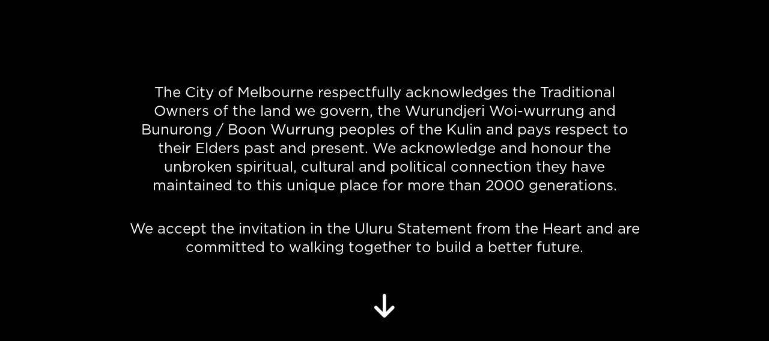

--- FILE ---
content_type: text/html; charset=UTF-8
request_url: https://participate.melbourne.vic.gov.au/citizenforester/activities
body_size: 63993
content:
<!DOCTYPE html>
<!--[if lte IE 8]><html lang="en" class="no-js lt-ie8"><![endif]-->
<!--[if gt IE 8]><!--><html lang="en" class="no-js"><!--<![endif]-->

<head>
        <!-- Google Tag Manager -->  
    <script>(function(w,d,s,l,i){w[l]=w[l]||[];w[l].push({'gtm.start':  
    new Date().getTime(),event:'gtm.js'});var f=d.getElementsByTagName(s)[0],  
    j=d.createElement(s),dl=l!='dataLayer'?'&l='+l:'';j.async=true;j.src=
    'https://www.googletagmanager.com/gtm.js?id='+i+dl;f.parentNode.insertBefore(j,f);
    })(window,document,'script','dataLayer','GTM-5DZKCPV');</script>  
    <!-- End Google Tag Manager -->
    
    <meta http-equiv="X-UA-Compatible" content="IE=edge">
    <link rel="stylesheet" href="https://use.typekit.net/ueg0xie.css">
    <link rel="stylesheet" type="text/css" href="/packages/custom_melbourne/themes/participate_melbourne/css/bootstrap.min.css">
    <link href="/application/generated/cache/css/participate_melbourne/main.css?_v=2.68.0.0" rel="stylesheet" type="text/css" media="all">        
<title data-translate="{Activities} | {Citizen Forester Program} | Participate Melbourne">Activities | Citizen Forester Program | Participate Melbourne</title>
<meta charset="UTF-8"/><script type="text/javascript">(window.NREUM||(NREUM={})).init={privacy:{cookies_enabled:true},ajax:{deny_list:["bam.nr-data.net"]},feature_flags:["soft_nav"],distributed_tracing:{enabled:true}};(window.NREUM||(NREUM={})).loader_config={agentID:"1834917221",accountID:"1888250",trustKey:"1888250",xpid:"VQ4PWVRWCBABU1FSDwEHX1UF",licenseKey:"8d90b6fc96",applicationID:"1700800914",browserID:"1834917221"};;/*! For license information please see nr-loader-spa-1.308.0.min.js.LICENSE.txt */
(()=>{var e,t,r={384:(e,t,r)=>{"use strict";r.d(t,{NT:()=>a,US:()=>u,Zm:()=>o,bQ:()=>d,dV:()=>c,pV:()=>l});var n=r(6154),i=r(1863),s=r(1910);const a={beacon:"bam.nr-data.net",errorBeacon:"bam.nr-data.net"};function o(){return n.gm.NREUM||(n.gm.NREUM={}),void 0===n.gm.newrelic&&(n.gm.newrelic=n.gm.NREUM),n.gm.NREUM}function c(){let e=o();return e.o||(e.o={ST:n.gm.setTimeout,SI:n.gm.setImmediate||n.gm.setInterval,CT:n.gm.clearTimeout,XHR:n.gm.XMLHttpRequest,REQ:n.gm.Request,EV:n.gm.Event,PR:n.gm.Promise,MO:n.gm.MutationObserver,FETCH:n.gm.fetch,WS:n.gm.WebSocket},(0,s.i)(...Object.values(e.o))),e}function d(e,t){let r=o();r.initializedAgents??={},t.initializedAt={ms:(0,i.t)(),date:new Date},r.initializedAgents[e]=t}function u(e,t){o()[e]=t}function l(){return function(){let e=o();const t=e.info||{};e.info={beacon:a.beacon,errorBeacon:a.errorBeacon,...t}}(),function(){let e=o();const t=e.init||{};e.init={...t}}(),c(),function(){let e=o();const t=e.loader_config||{};e.loader_config={...t}}(),o()}},782:(e,t,r)=>{"use strict";r.d(t,{T:()=>n});const n=r(860).K7.pageViewTiming},860:(e,t,r)=>{"use strict";r.d(t,{$J:()=>u,K7:()=>c,P3:()=>d,XX:()=>i,Yy:()=>o,df:()=>s,qY:()=>n,v4:()=>a});const n="events",i="jserrors",s="browser/blobs",a="rum",o="browser/logs",c={ajax:"ajax",genericEvents:"generic_events",jserrors:i,logging:"logging",metrics:"metrics",pageAction:"page_action",pageViewEvent:"page_view_event",pageViewTiming:"page_view_timing",sessionReplay:"session_replay",sessionTrace:"session_trace",softNav:"soft_navigations",spa:"spa"},d={[c.pageViewEvent]:1,[c.pageViewTiming]:2,[c.metrics]:3,[c.jserrors]:4,[c.spa]:5,[c.ajax]:6,[c.sessionTrace]:7,[c.softNav]:8,[c.sessionReplay]:9,[c.logging]:10,[c.genericEvents]:11},u={[c.pageViewEvent]:a,[c.pageViewTiming]:n,[c.ajax]:n,[c.spa]:n,[c.softNav]:n,[c.metrics]:i,[c.jserrors]:i,[c.sessionTrace]:s,[c.sessionReplay]:s,[c.logging]:o,[c.genericEvents]:"ins"}},944:(e,t,r)=>{"use strict";r.d(t,{R:()=>i});var n=r(3241);function i(e,t){"function"==typeof console.debug&&(console.debug("New Relic Warning: https://github.com/newrelic/newrelic-browser-agent/blob/main/docs/warning-codes.md#".concat(e),t),(0,n.W)({agentIdentifier:null,drained:null,type:"data",name:"warn",feature:"warn",data:{code:e,secondary:t}}))}},993:(e,t,r)=>{"use strict";r.d(t,{A$:()=>s,ET:()=>a,TZ:()=>o,p_:()=>i});var n=r(860);const i={ERROR:"ERROR",WARN:"WARN",INFO:"INFO",DEBUG:"DEBUG",TRACE:"TRACE"},s={OFF:0,ERROR:1,WARN:2,INFO:3,DEBUG:4,TRACE:5},a="log",o=n.K7.logging},1541:(e,t,r)=>{"use strict";r.d(t,{U:()=>i,f:()=>n});const n={MFE:"MFE",BA:"BA"};function i(e,t){if(2!==t?.harvestEndpointVersion)return{};const r=t.agentRef.runtime.appMetadata.agents[0].entityGuid;return e?{"source.id":e.id,"source.name":e.name,"source.type":e.type,"parent.id":e.parent?.id||r,"parent.type":e.parent?.type||n.BA}:{"entity.guid":r,appId:t.agentRef.info.applicationID}}},1687:(e,t,r)=>{"use strict";r.d(t,{Ak:()=>d,Ze:()=>h,x3:()=>u});var n=r(3241),i=r(7836),s=r(3606),a=r(860),o=r(2646);const c={};function d(e,t){const r={staged:!1,priority:a.P3[t]||0};l(e),c[e].get(t)||c[e].set(t,r)}function u(e,t){e&&c[e]&&(c[e].get(t)&&c[e].delete(t),p(e,t,!1),c[e].size&&f(e))}function l(e){if(!e)throw new Error("agentIdentifier required");c[e]||(c[e]=new Map)}function h(e="",t="feature",r=!1){if(l(e),!e||!c[e].get(t)||r)return p(e,t);c[e].get(t).staged=!0,f(e)}function f(e){const t=Array.from(c[e]);t.every(([e,t])=>t.staged)&&(t.sort((e,t)=>e[1].priority-t[1].priority),t.forEach(([t])=>{c[e].delete(t),p(e,t)}))}function p(e,t,r=!0){const a=e?i.ee.get(e):i.ee,c=s.i.handlers;if(!a.aborted&&a.backlog&&c){if((0,n.W)({agentIdentifier:e,type:"lifecycle",name:"drain",feature:t}),r){const e=a.backlog[t],r=c[t];if(r){for(let t=0;e&&t<e.length;++t)g(e[t],r);Object.entries(r).forEach(([e,t])=>{Object.values(t||{}).forEach(t=>{t[0]?.on&&t[0]?.context()instanceof o.y&&t[0].on(e,t[1])})})}}a.isolatedBacklog||delete c[t],a.backlog[t]=null,a.emit("drain-"+t,[])}}function g(e,t){var r=e[1];Object.values(t[r]||{}).forEach(t=>{var r=e[0];if(t[0]===r){var n=t[1],i=e[3],s=e[2];n.apply(i,s)}})}},1738:(e,t,r)=>{"use strict";r.d(t,{U:()=>f,Y:()=>h});var n=r(3241),i=r(9908),s=r(1863),a=r(944),o=r(5701),c=r(3969),d=r(8362),u=r(860),l=r(4261);function h(e,t,r,s){const h=s||r;!h||h[e]&&h[e]!==d.d.prototype[e]||(h[e]=function(){(0,i.p)(c.xV,["API/"+e+"/called"],void 0,u.K7.metrics,r.ee),(0,n.W)({agentIdentifier:r.agentIdentifier,drained:!!o.B?.[r.agentIdentifier],type:"data",name:"api",feature:l.Pl+e,data:{}});try{return t.apply(this,arguments)}catch(e){(0,a.R)(23,e)}})}function f(e,t,r,n,a){const o=e.info;null===r?delete o.jsAttributes[t]:o.jsAttributes[t]=r,(a||null===r)&&(0,i.p)(l.Pl+n,[(0,s.t)(),t,r],void 0,"session",e.ee)}},1741:(e,t,r)=>{"use strict";r.d(t,{W:()=>s});var n=r(944),i=r(4261);class s{#e(e,...t){if(this[e]!==s.prototype[e])return this[e](...t);(0,n.R)(35,e)}addPageAction(e,t){return this.#e(i.hG,e,t)}register(e){return this.#e(i.eY,e)}recordCustomEvent(e,t){return this.#e(i.fF,e,t)}setPageViewName(e,t){return this.#e(i.Fw,e,t)}setCustomAttribute(e,t,r){return this.#e(i.cD,e,t,r)}noticeError(e,t){return this.#e(i.o5,e,t)}setUserId(e,t=!1){return this.#e(i.Dl,e,t)}setApplicationVersion(e){return this.#e(i.nb,e)}setErrorHandler(e){return this.#e(i.bt,e)}addRelease(e,t){return this.#e(i.k6,e,t)}log(e,t){return this.#e(i.$9,e,t)}start(){return this.#e(i.d3)}finished(e){return this.#e(i.BL,e)}recordReplay(){return this.#e(i.CH)}pauseReplay(){return this.#e(i.Tb)}addToTrace(e){return this.#e(i.U2,e)}setCurrentRouteName(e){return this.#e(i.PA,e)}interaction(e){return this.#e(i.dT,e)}wrapLogger(e,t,r){return this.#e(i.Wb,e,t,r)}measure(e,t){return this.#e(i.V1,e,t)}consent(e){return this.#e(i.Pv,e)}}},1863:(e,t,r)=>{"use strict";function n(){return Math.floor(performance.now())}r.d(t,{t:()=>n})},1910:(e,t,r)=>{"use strict";r.d(t,{i:()=>s});var n=r(944);const i=new Map;function s(...e){return e.every(e=>{if(i.has(e))return i.get(e);const t="function"==typeof e?e.toString():"",r=t.includes("[native code]"),s=t.includes("nrWrapper");return r||s||(0,n.R)(64,e?.name||t),i.set(e,r),r})}},2555:(e,t,r)=>{"use strict";r.d(t,{D:()=>o,f:()=>a});var n=r(384),i=r(8122);const s={beacon:n.NT.beacon,errorBeacon:n.NT.errorBeacon,licenseKey:void 0,applicationID:void 0,sa:void 0,queueTime:void 0,applicationTime:void 0,ttGuid:void 0,user:void 0,account:void 0,product:void 0,extra:void 0,jsAttributes:{},userAttributes:void 0,atts:void 0,transactionName:void 0,tNamePlain:void 0};function a(e){try{return!!e.licenseKey&&!!e.errorBeacon&&!!e.applicationID}catch(e){return!1}}const o=e=>(0,i.a)(e,s)},2614:(e,t,r)=>{"use strict";r.d(t,{BB:()=>a,H3:()=>n,g:()=>d,iL:()=>c,tS:()=>o,uh:()=>i,wk:()=>s});const n="NRBA",i="SESSION",s=144e5,a=18e5,o={STARTED:"session-started",PAUSE:"session-pause",RESET:"session-reset",RESUME:"session-resume",UPDATE:"session-update"},c={SAME_TAB:"same-tab",CROSS_TAB:"cross-tab"},d={OFF:0,FULL:1,ERROR:2}},2646:(e,t,r)=>{"use strict";r.d(t,{y:()=>n});class n{constructor(e){this.contextId=e}}},2843:(e,t,r)=>{"use strict";r.d(t,{G:()=>s,u:()=>i});var n=r(3878);function i(e,t=!1,r,i){(0,n.DD)("visibilitychange",function(){if(t)return void("hidden"===document.visibilityState&&e());e(document.visibilityState)},r,i)}function s(e,t,r){(0,n.sp)("pagehide",e,t,r)}},3241:(e,t,r)=>{"use strict";r.d(t,{W:()=>s});var n=r(6154);const i="newrelic";function s(e={}){try{n.gm.dispatchEvent(new CustomEvent(i,{detail:e}))}catch(e){}}},3304:(e,t,r)=>{"use strict";r.d(t,{A:()=>s});var n=r(7836);const i=()=>{const e=new WeakSet;return(t,r)=>{if("object"==typeof r&&null!==r){if(e.has(r))return;e.add(r)}return r}};function s(e){try{return JSON.stringify(e,i())??""}catch(e){try{n.ee.emit("internal-error",[e])}catch(e){}return""}}},3333:(e,t,r)=>{"use strict";r.d(t,{$v:()=>u,TZ:()=>n,Xh:()=>c,Zp:()=>i,kd:()=>d,mq:()=>o,nf:()=>a,qN:()=>s});const n=r(860).K7.genericEvents,i=["auxclick","click","copy","keydown","paste","scrollend"],s=["focus","blur"],a=4,o=1e3,c=2e3,d=["PageAction","UserAction","BrowserPerformance"],u={RESOURCES:"experimental.resources",REGISTER:"register"}},3434:(e,t,r)=>{"use strict";r.d(t,{Jt:()=>s,YM:()=>d});var n=r(7836),i=r(5607);const s="nr@original:".concat(i.W),a=50;var o=Object.prototype.hasOwnProperty,c=!1;function d(e,t){return e||(e=n.ee),r.inPlace=function(e,t,n,i,s){n||(n="");const a="-"===n.charAt(0);for(let o=0;o<t.length;o++){const c=t[o],d=e[c];l(d)||(e[c]=r(d,a?c+n:n,i,c,s))}},r.flag=s,r;function r(t,r,n,c,d){return l(t)?t:(r||(r=""),nrWrapper[s]=t,function(e,t,r){if(Object.defineProperty&&Object.keys)try{return Object.keys(e).forEach(function(r){Object.defineProperty(t,r,{get:function(){return e[r]},set:function(t){return e[r]=t,t}})}),t}catch(e){u([e],r)}for(var n in e)o.call(e,n)&&(t[n]=e[n])}(t,nrWrapper,e),nrWrapper);function nrWrapper(){var s,o,l,h;let f;try{o=this,s=[...arguments],l="function"==typeof n?n(s,o):n||{}}catch(t){u([t,"",[s,o,c],l],e)}i(r+"start",[s,o,c],l,d);const p=performance.now();let g;try{return h=t.apply(o,s),g=performance.now(),h}catch(e){throw g=performance.now(),i(r+"err",[s,o,e],l,d),f=e,f}finally{const e=g-p,t={start:p,end:g,duration:e,isLongTask:e>=a,methodName:c,thrownError:f};t.isLongTask&&i("long-task",[t,o],l,d),i(r+"end",[s,o,h],l,d)}}}function i(r,n,i,s){if(!c||t){var a=c;c=!0;try{e.emit(r,n,i,t,s)}catch(t){u([t,r,n,i],e)}c=a}}}function u(e,t){t||(t=n.ee);try{t.emit("internal-error",e)}catch(e){}}function l(e){return!(e&&"function"==typeof e&&e.apply&&!e[s])}},3606:(e,t,r)=>{"use strict";r.d(t,{i:()=>s});var n=r(9908);s.on=a;var i=s.handlers={};function s(e,t,r,s){a(s||n.d,i,e,t,r)}function a(e,t,r,i,s){s||(s="feature"),e||(e=n.d);var a=t[s]=t[s]||{};(a[r]=a[r]||[]).push([e,i])}},3738:(e,t,r)=>{"use strict";r.d(t,{He:()=>i,Kp:()=>o,Lc:()=>d,Rz:()=>u,TZ:()=>n,bD:()=>s,d3:()=>a,jx:()=>l,sl:()=>h,uP:()=>c});const n=r(860).K7.sessionTrace,i="bstResource",s="resource",a="-start",o="-end",c="fn"+a,d="fn"+o,u="pushState",l=1e3,h=3e4},3785:(e,t,r)=>{"use strict";r.d(t,{R:()=>c,b:()=>d});var n=r(9908),i=r(1863),s=r(860),a=r(3969),o=r(993);function c(e,t,r={},c=o.p_.INFO,d=!0,u,l=(0,i.t)()){(0,n.p)(a.xV,["API/logging/".concat(c.toLowerCase(),"/called")],void 0,s.K7.metrics,e),(0,n.p)(o.ET,[l,t,r,c,d,u],void 0,s.K7.logging,e)}function d(e){return"string"==typeof e&&Object.values(o.p_).some(t=>t===e.toUpperCase().trim())}},3878:(e,t,r)=>{"use strict";function n(e,t){return{capture:e,passive:!1,signal:t}}function i(e,t,r=!1,i){window.addEventListener(e,t,n(r,i))}function s(e,t,r=!1,i){document.addEventListener(e,t,n(r,i))}r.d(t,{DD:()=>s,jT:()=>n,sp:()=>i})},3962:(e,t,r)=>{"use strict";r.d(t,{AM:()=>a,O2:()=>l,OV:()=>s,Qu:()=>h,TZ:()=>c,ih:()=>f,pP:()=>o,t1:()=>u,tC:()=>i,wD:()=>d});var n=r(860);const i=["click","keydown","submit"],s="popstate",a="api",o="initialPageLoad",c=n.K7.softNav,d=5e3,u=500,l={INITIAL_PAGE_LOAD:"",ROUTE_CHANGE:1,UNSPECIFIED:2},h={INTERACTION:1,AJAX:2,CUSTOM_END:3,CUSTOM_TRACER:4},f={IP:"in progress",PF:"pending finish",FIN:"finished",CAN:"cancelled"}},3969:(e,t,r)=>{"use strict";r.d(t,{TZ:()=>n,XG:()=>o,rs:()=>i,xV:()=>a,z_:()=>s});const n=r(860).K7.metrics,i="sm",s="cm",a="storeSupportabilityMetrics",o="storeEventMetrics"},4234:(e,t,r)=>{"use strict";r.d(t,{W:()=>s});var n=r(7836),i=r(1687);class s{constructor(e,t){this.agentIdentifier=e,this.ee=n.ee.get(e),this.featureName=t,this.blocked=!1}deregisterDrain(){(0,i.x3)(this.agentIdentifier,this.featureName)}}},4261:(e,t,r)=>{"use strict";r.d(t,{$9:()=>u,BL:()=>c,CH:()=>p,Dl:()=>R,Fw:()=>w,PA:()=>v,Pl:()=>n,Pv:()=>A,Tb:()=>h,U2:()=>a,V1:()=>E,Wb:()=>T,bt:()=>y,cD:()=>b,d3:()=>x,dT:()=>d,eY:()=>g,fF:()=>f,hG:()=>s,hw:()=>i,k6:()=>o,nb:()=>m,o5:()=>l});const n="api-",i=n+"ixn-",s="addPageAction",a="addToTrace",o="addRelease",c="finished",d="interaction",u="log",l="noticeError",h="pauseReplay",f="recordCustomEvent",p="recordReplay",g="register",m="setApplicationVersion",v="setCurrentRouteName",b="setCustomAttribute",y="setErrorHandler",w="setPageViewName",R="setUserId",x="start",T="wrapLogger",E="measure",A="consent"},5205:(e,t,r)=>{"use strict";r.d(t,{j:()=>S});var n=r(384),i=r(1741);var s=r(2555),a=r(3333);const o=e=>{if(!e||"string"!=typeof e)return!1;try{document.createDocumentFragment().querySelector(e)}catch{return!1}return!0};var c=r(2614),d=r(944),u=r(8122);const l="[data-nr-mask]",h=e=>(0,u.a)(e,(()=>{const e={feature_flags:[],experimental:{allow_registered_children:!1,resources:!1},mask_selector:"*",block_selector:"[data-nr-block]",mask_input_options:{color:!1,date:!1,"datetime-local":!1,email:!1,month:!1,number:!1,range:!1,search:!1,tel:!1,text:!1,time:!1,url:!1,week:!1,textarea:!1,select:!1,password:!0}};return{ajax:{deny_list:void 0,block_internal:!0,enabled:!0,autoStart:!0},api:{get allow_registered_children(){return e.feature_flags.includes(a.$v.REGISTER)||e.experimental.allow_registered_children},set allow_registered_children(t){e.experimental.allow_registered_children=t},duplicate_registered_data:!1},browser_consent_mode:{enabled:!1},distributed_tracing:{enabled:void 0,exclude_newrelic_header:void 0,cors_use_newrelic_header:void 0,cors_use_tracecontext_headers:void 0,allowed_origins:void 0},get feature_flags(){return e.feature_flags},set feature_flags(t){e.feature_flags=t},generic_events:{enabled:!0,autoStart:!0},harvest:{interval:30},jserrors:{enabled:!0,autoStart:!0},logging:{enabled:!0,autoStart:!0},metrics:{enabled:!0,autoStart:!0},obfuscate:void 0,page_action:{enabled:!0},page_view_event:{enabled:!0,autoStart:!0},page_view_timing:{enabled:!0,autoStart:!0},performance:{capture_marks:!1,capture_measures:!1,capture_detail:!0,resources:{get enabled(){return e.feature_flags.includes(a.$v.RESOURCES)||e.experimental.resources},set enabled(t){e.experimental.resources=t},asset_types:[],first_party_domains:[],ignore_newrelic:!0}},privacy:{cookies_enabled:!0},proxy:{assets:void 0,beacon:void 0},session:{expiresMs:c.wk,inactiveMs:c.BB},session_replay:{autoStart:!0,enabled:!1,preload:!1,sampling_rate:10,error_sampling_rate:100,collect_fonts:!1,inline_images:!1,fix_stylesheets:!0,mask_all_inputs:!0,get mask_text_selector(){return e.mask_selector},set mask_text_selector(t){o(t)?e.mask_selector="".concat(t,",").concat(l):""===t||null===t?e.mask_selector=l:(0,d.R)(5,t)},get block_class(){return"nr-block"},get ignore_class(){return"nr-ignore"},get mask_text_class(){return"nr-mask"},get block_selector(){return e.block_selector},set block_selector(t){o(t)?e.block_selector+=",".concat(t):""!==t&&(0,d.R)(6,t)},get mask_input_options(){return e.mask_input_options},set mask_input_options(t){t&&"object"==typeof t?e.mask_input_options={...t,password:!0}:(0,d.R)(7,t)}},session_trace:{enabled:!0,autoStart:!0},soft_navigations:{enabled:!0,autoStart:!0},spa:{enabled:!0,autoStart:!0},ssl:void 0,user_actions:{enabled:!0,elementAttributes:["id","className","tagName","type"]}}})());var f=r(6154),p=r(9324);let g=0;const m={buildEnv:p.F3,distMethod:p.Xs,version:p.xv,originTime:f.WN},v={consented:!1},b={appMetadata:{},get consented(){return this.session?.state?.consent||v.consented},set consented(e){v.consented=e},customTransaction:void 0,denyList:void 0,disabled:!1,harvester:void 0,isolatedBacklog:!1,isRecording:!1,loaderType:void 0,maxBytes:3e4,obfuscator:void 0,onerror:void 0,ptid:void 0,releaseIds:{},session:void 0,timeKeeper:void 0,registeredEntities:[],jsAttributesMetadata:{bytes:0},get harvestCount(){return++g}},y=e=>{const t=(0,u.a)(e,b),r=Object.keys(m).reduce((e,t)=>(e[t]={value:m[t],writable:!1,configurable:!0,enumerable:!0},e),{});return Object.defineProperties(t,r)};var w=r(5701);const R=e=>{const t=e.startsWith("http");e+="/",r.p=t?e:"https://"+e};var x=r(7836),T=r(3241);const E={accountID:void 0,trustKey:void 0,agentID:void 0,licenseKey:void 0,applicationID:void 0,xpid:void 0},A=e=>(0,u.a)(e,E),_=new Set;function S(e,t={},r,a){let{init:o,info:c,loader_config:d,runtime:u={},exposed:l=!0}=t;if(!c){const e=(0,n.pV)();o=e.init,c=e.info,d=e.loader_config}e.init=h(o||{}),e.loader_config=A(d||{}),c.jsAttributes??={},f.bv&&(c.jsAttributes.isWorker=!0),e.info=(0,s.D)(c);const p=e.init,g=[c.beacon,c.errorBeacon];_.has(e.agentIdentifier)||(p.proxy.assets&&(R(p.proxy.assets),g.push(p.proxy.assets)),p.proxy.beacon&&g.push(p.proxy.beacon),e.beacons=[...g],function(e){const t=(0,n.pV)();Object.getOwnPropertyNames(i.W.prototype).forEach(r=>{const n=i.W.prototype[r];if("function"!=typeof n||"constructor"===n)return;let s=t[r];e[r]&&!1!==e.exposed&&"micro-agent"!==e.runtime?.loaderType&&(t[r]=(...t)=>{const n=e[r](...t);return s?s(...t):n})})}(e),(0,n.US)("activatedFeatures",w.B)),u.denyList=[...p.ajax.deny_list||[],...p.ajax.block_internal?g:[]],u.ptid=e.agentIdentifier,u.loaderType=r,e.runtime=y(u),_.has(e.agentIdentifier)||(e.ee=x.ee.get(e.agentIdentifier),e.exposed=l,(0,T.W)({agentIdentifier:e.agentIdentifier,drained:!!w.B?.[e.agentIdentifier],type:"lifecycle",name:"initialize",feature:void 0,data:e.config})),_.add(e.agentIdentifier)}},5270:(e,t,r)=>{"use strict";r.d(t,{Aw:()=>a,SR:()=>s,rF:()=>o});var n=r(384),i=r(7767);function s(e){return!!(0,n.dV)().o.MO&&(0,i.V)(e)&&!0===e?.session_trace.enabled}function a(e){return!0===e?.session_replay.preload&&s(e)}function o(e,t){try{if("string"==typeof t?.type){if("password"===t.type.toLowerCase())return"*".repeat(e?.length||0);if(void 0!==t?.dataset?.nrUnmask||t?.classList?.contains("nr-unmask"))return e}}catch(e){}return"string"==typeof e?e.replace(/[\S]/g,"*"):"*".repeat(e?.length||0)}},5289:(e,t,r)=>{"use strict";r.d(t,{GG:()=>a,Qr:()=>c,sB:()=>o});var n=r(3878),i=r(6389);function s(){return"undefined"==typeof document||"complete"===document.readyState}function a(e,t){if(s())return e();const r=(0,i.J)(e),a=setInterval(()=>{s()&&(clearInterval(a),r())},500);(0,n.sp)("load",r,t)}function o(e){if(s())return e();(0,n.DD)("DOMContentLoaded",e)}function c(e){if(s())return e();(0,n.sp)("popstate",e)}},5607:(e,t,r)=>{"use strict";r.d(t,{W:()=>n});const n=(0,r(9566).bz)()},5701:(e,t,r)=>{"use strict";r.d(t,{B:()=>s,t:()=>a});var n=r(3241);const i=new Set,s={};function a(e,t){const r=t.agentIdentifier;s[r]??={},e&&"object"==typeof e&&(i.has(r)||(t.ee.emit("rumresp",[e]),s[r]=e,i.add(r),(0,n.W)({agentIdentifier:r,loaded:!0,drained:!0,type:"lifecycle",name:"load",feature:void 0,data:e})))}},6154:(e,t,r)=>{"use strict";r.d(t,{OF:()=>d,RI:()=>i,WN:()=>h,bv:()=>s,eN:()=>f,gm:()=>a,lR:()=>l,m:()=>c,mw:()=>o,sb:()=>u});var n=r(1863);const i="undefined"!=typeof window&&!!window.document,s="undefined"!=typeof WorkerGlobalScope&&("undefined"!=typeof self&&self instanceof WorkerGlobalScope&&self.navigator instanceof WorkerNavigator||"undefined"!=typeof globalThis&&globalThis instanceof WorkerGlobalScope&&globalThis.navigator instanceof WorkerNavigator),a=i?window:"undefined"!=typeof WorkerGlobalScope&&("undefined"!=typeof self&&self instanceof WorkerGlobalScope&&self||"undefined"!=typeof globalThis&&globalThis instanceof WorkerGlobalScope&&globalThis),o=Boolean("hidden"===a?.document?.visibilityState),c=""+a?.location,d=/iPad|iPhone|iPod/.test(a.navigator?.userAgent),u=d&&"undefined"==typeof SharedWorker,l=(()=>{const e=a.navigator?.userAgent?.match(/Firefox[/\s](\d+\.\d+)/);return Array.isArray(e)&&e.length>=2?+e[1]:0})(),h=Date.now()-(0,n.t)(),f=()=>"undefined"!=typeof PerformanceNavigationTiming&&a?.performance?.getEntriesByType("navigation")?.[0]?.responseStart},6344:(e,t,r)=>{"use strict";r.d(t,{BB:()=>u,Qb:()=>l,TZ:()=>i,Ug:()=>a,Vh:()=>s,_s:()=>o,bc:()=>d,yP:()=>c});var n=r(2614);const i=r(860).K7.sessionReplay,s="errorDuringReplay",a=.12,o={DomContentLoaded:0,Load:1,FullSnapshot:2,IncrementalSnapshot:3,Meta:4,Custom:5},c={[n.g.ERROR]:15e3,[n.g.FULL]:3e5,[n.g.OFF]:0},d={RESET:{message:"Session was reset",sm:"Reset"},IMPORT:{message:"Recorder failed to import",sm:"Import"},TOO_MANY:{message:"429: Too Many Requests",sm:"Too-Many"},TOO_BIG:{message:"Payload was too large",sm:"Too-Big"},CROSS_TAB:{message:"Session Entity was set to OFF on another tab",sm:"Cross-Tab"},ENTITLEMENTS:{message:"Session Replay is not allowed and will not be started",sm:"Entitlement"}},u=5e3,l={API:"api",RESUME:"resume",SWITCH_TO_FULL:"switchToFull",INITIALIZE:"initialize",PRELOAD:"preload"}},6389:(e,t,r)=>{"use strict";function n(e,t=500,r={}){const n=r?.leading||!1;let i;return(...r)=>{n&&void 0===i&&(e.apply(this,r),i=setTimeout(()=>{i=clearTimeout(i)},t)),n||(clearTimeout(i),i=setTimeout(()=>{e.apply(this,r)},t))}}function i(e){let t=!1;return(...r)=>{t||(t=!0,e.apply(this,r))}}r.d(t,{J:()=>i,s:()=>n})},6630:(e,t,r)=>{"use strict";r.d(t,{T:()=>n});const n=r(860).K7.pageViewEvent},6774:(e,t,r)=>{"use strict";r.d(t,{T:()=>n});const n=r(860).K7.jserrors},7295:(e,t,r)=>{"use strict";r.d(t,{Xv:()=>a,gX:()=>i,iW:()=>s});var n=[];function i(e){if(!e||s(e))return!1;if(0===n.length)return!0;if("*"===n[0].hostname)return!1;for(var t=0;t<n.length;t++){var r=n[t];if(r.hostname.test(e.hostname)&&r.pathname.test(e.pathname))return!1}return!0}function s(e){return void 0===e.hostname}function a(e){if(n=[],e&&e.length)for(var t=0;t<e.length;t++){let r=e[t];if(!r)continue;if("*"===r)return void(n=[{hostname:"*"}]);0===r.indexOf("http://")?r=r.substring(7):0===r.indexOf("https://")&&(r=r.substring(8));const i=r.indexOf("/");let s,a;i>0?(s=r.substring(0,i),a=r.substring(i)):(s=r,a="*");let[c]=s.split(":");n.push({hostname:o(c),pathname:o(a,!0)})}}function o(e,t=!1){const r=e.replace(/[.+?^${}()|[\]\\]/g,e=>"\\"+e).replace(/\*/g,".*?");return new RegExp((t?"^":"")+r+"$")}},7485:(e,t,r)=>{"use strict";r.d(t,{D:()=>i});var n=r(6154);function i(e){if(0===(e||"").indexOf("data:"))return{protocol:"data"};try{const t=new URL(e,location.href),r={port:t.port,hostname:t.hostname,pathname:t.pathname,search:t.search,protocol:t.protocol.slice(0,t.protocol.indexOf(":")),sameOrigin:t.protocol===n.gm?.location?.protocol&&t.host===n.gm?.location?.host};return r.port&&""!==r.port||("http:"===t.protocol&&(r.port="80"),"https:"===t.protocol&&(r.port="443")),r.pathname&&""!==r.pathname?r.pathname.startsWith("/")||(r.pathname="/".concat(r.pathname)):r.pathname="/",r}catch(e){return{}}}},7699:(e,t,r)=>{"use strict";r.d(t,{It:()=>s,KC:()=>o,No:()=>i,qh:()=>a});var n=r(860);const i=16e3,s=1e6,a="SESSION_ERROR",o={[n.K7.logging]:!0,[n.K7.genericEvents]:!1,[n.K7.jserrors]:!1,[n.K7.ajax]:!1}},7767:(e,t,r)=>{"use strict";r.d(t,{V:()=>i});var n=r(6154);const i=e=>n.RI&&!0===e?.privacy.cookies_enabled},7836:(e,t,r)=>{"use strict";r.d(t,{P:()=>o,ee:()=>c});var n=r(384),i=r(8990),s=r(2646),a=r(5607);const o="nr@context:".concat(a.W),c=function e(t,r){var n={},a={},u={},l=!1;try{l=16===r.length&&d.initializedAgents?.[r]?.runtime.isolatedBacklog}catch(e){}var h={on:p,addEventListener:p,removeEventListener:function(e,t){var r=n[e];if(!r)return;for(var i=0;i<r.length;i++)r[i]===t&&r.splice(i,1)},emit:function(e,r,n,i,s){!1!==s&&(s=!0);if(c.aborted&&!i)return;t&&s&&t.emit(e,r,n);var o=f(n);g(e).forEach(e=>{e.apply(o,r)});var d=v()[a[e]];d&&d.push([h,e,r,o]);return o},get:m,listeners:g,context:f,buffer:function(e,t){const r=v();if(t=t||"feature",h.aborted)return;Object.entries(e||{}).forEach(([e,n])=>{a[n]=t,t in r||(r[t]=[])})},abort:function(){h._aborted=!0,Object.keys(h.backlog).forEach(e=>{delete h.backlog[e]})},isBuffering:function(e){return!!v()[a[e]]},debugId:r,backlog:l?{}:t&&"object"==typeof t.backlog?t.backlog:{},isolatedBacklog:l};return Object.defineProperty(h,"aborted",{get:()=>{let e=h._aborted||!1;return e||(t&&(e=t.aborted),e)}}),h;function f(e){return e&&e instanceof s.y?e:e?(0,i.I)(e,o,()=>new s.y(o)):new s.y(o)}function p(e,t){n[e]=g(e).concat(t)}function g(e){return n[e]||[]}function m(t){return u[t]=u[t]||e(h,t)}function v(){return h.backlog}}(void 0,"globalEE"),d=(0,n.Zm)();d.ee||(d.ee=c)},8122:(e,t,r)=>{"use strict";r.d(t,{a:()=>i});var n=r(944);function i(e,t){try{if(!e||"object"!=typeof e)return(0,n.R)(3);if(!t||"object"!=typeof t)return(0,n.R)(4);const r=Object.create(Object.getPrototypeOf(t),Object.getOwnPropertyDescriptors(t)),s=0===Object.keys(r).length?e:r;for(let a in s)if(void 0!==e[a])try{if(null===e[a]){r[a]=null;continue}Array.isArray(e[a])&&Array.isArray(t[a])?r[a]=Array.from(new Set([...e[a],...t[a]])):"object"==typeof e[a]&&"object"==typeof t[a]?r[a]=i(e[a],t[a]):r[a]=e[a]}catch(e){r[a]||(0,n.R)(1,e)}return r}catch(e){(0,n.R)(2,e)}}},8139:(e,t,r)=>{"use strict";r.d(t,{u:()=>h});var n=r(7836),i=r(3434),s=r(8990),a=r(6154);const o={},c=a.gm.XMLHttpRequest,d="addEventListener",u="removeEventListener",l="nr@wrapped:".concat(n.P);function h(e){var t=function(e){return(e||n.ee).get("events")}(e);if(o[t.debugId]++)return t;o[t.debugId]=1;var r=(0,i.YM)(t,!0);function h(e){r.inPlace(e,[d,u],"-",p)}function p(e,t){return e[1]}return"getPrototypeOf"in Object&&(a.RI&&f(document,h),c&&f(c.prototype,h),f(a.gm,h)),t.on(d+"-start",function(e,t){var n=e[1];if(null!==n&&("function"==typeof n||"object"==typeof n)&&"newrelic"!==e[0]){var i=(0,s.I)(n,l,function(){var e={object:function(){if("function"!=typeof n.handleEvent)return;return n.handleEvent.apply(n,arguments)},function:n}[typeof n];return e?r(e,"fn-",null,e.name||"anonymous"):n});this.wrapped=e[1]=i}}),t.on(u+"-start",function(e){e[1]=this.wrapped||e[1]}),t}function f(e,t,...r){let n=e;for(;"object"==typeof n&&!Object.prototype.hasOwnProperty.call(n,d);)n=Object.getPrototypeOf(n);n&&t(n,...r)}},8362:(e,t,r)=>{"use strict";r.d(t,{d:()=>s});var n=r(9566),i=r(1741);class s extends i.W{agentIdentifier=(0,n.LA)(16)}},8374:(e,t,r)=>{r.nc=(()=>{try{return document?.currentScript?.nonce}catch(e){}return""})()},8990:(e,t,r)=>{"use strict";r.d(t,{I:()=>i});var n=Object.prototype.hasOwnProperty;function i(e,t,r){if(n.call(e,t))return e[t];var i=r();if(Object.defineProperty&&Object.keys)try{return Object.defineProperty(e,t,{value:i,writable:!0,enumerable:!1}),i}catch(e){}return e[t]=i,i}},9119:(e,t,r)=>{"use strict";r.d(t,{L:()=>s});var n=/([^?#]*)[^#]*(#[^?]*|$).*/,i=/([^?#]*)().*/;function s(e,t){return e?e.replace(t?n:i,"$1$2"):e}},9300:(e,t,r)=>{"use strict";r.d(t,{T:()=>n});const n=r(860).K7.ajax},9324:(e,t,r)=>{"use strict";r.d(t,{AJ:()=>a,F3:()=>i,Xs:()=>s,Yq:()=>o,xv:()=>n});const n="1.308.0",i="PROD",s="CDN",a="@newrelic/rrweb",o="1.0.1"},9566:(e,t,r)=>{"use strict";r.d(t,{LA:()=>o,ZF:()=>c,bz:()=>a,el:()=>d});var n=r(6154);const i="xxxxxxxx-xxxx-4xxx-yxxx-xxxxxxxxxxxx";function s(e,t){return e?15&e[t]:16*Math.random()|0}function a(){const e=n.gm?.crypto||n.gm?.msCrypto;let t,r=0;return e&&e.getRandomValues&&(t=e.getRandomValues(new Uint8Array(30))),i.split("").map(e=>"x"===e?s(t,r++).toString(16):"y"===e?(3&s()|8).toString(16):e).join("")}function o(e){const t=n.gm?.crypto||n.gm?.msCrypto;let r,i=0;t&&t.getRandomValues&&(r=t.getRandomValues(new Uint8Array(e)));const a=[];for(var o=0;o<e;o++)a.push(s(r,i++).toString(16));return a.join("")}function c(){return o(16)}function d(){return o(32)}},9908:(e,t,r)=>{"use strict";r.d(t,{d:()=>n,p:()=>i});var n=r(7836).ee.get("handle");function i(e,t,r,i,s){s?(s.buffer([e],i),s.emit(e,t,r)):(n.buffer([e],i),n.emit(e,t,r))}}},n={};function i(e){var t=n[e];if(void 0!==t)return t.exports;var s=n[e]={exports:{}};return r[e](s,s.exports,i),s.exports}i.m=r,i.d=(e,t)=>{for(var r in t)i.o(t,r)&&!i.o(e,r)&&Object.defineProperty(e,r,{enumerable:!0,get:t[r]})},i.f={},i.e=e=>Promise.all(Object.keys(i.f).reduce((t,r)=>(i.f[r](e,t),t),[])),i.u=e=>({212:"nr-spa-compressor",249:"nr-spa-recorder",478:"nr-spa"}[e]+"-1.308.0.min.js"),i.o=(e,t)=>Object.prototype.hasOwnProperty.call(e,t),e={},t="NRBA-1.308.0.PROD:",i.l=(r,n,s,a)=>{if(e[r])e[r].push(n);else{var o,c;if(void 0!==s)for(var d=document.getElementsByTagName("script"),u=0;u<d.length;u++){var l=d[u];if(l.getAttribute("src")==r||l.getAttribute("data-webpack")==t+s){o=l;break}}if(!o){c=!0;var h={478:"sha512-RSfSVnmHk59T/uIPbdSE0LPeqcEdF4/+XhfJdBuccH5rYMOEZDhFdtnh6X6nJk7hGpzHd9Ujhsy7lZEz/ORYCQ==",249:"sha512-ehJXhmntm85NSqW4MkhfQqmeKFulra3klDyY0OPDUE+sQ3GokHlPh1pmAzuNy//3j4ac6lzIbmXLvGQBMYmrkg==",212:"sha512-B9h4CR46ndKRgMBcK+j67uSR2RCnJfGefU+A7FrgR/k42ovXy5x/MAVFiSvFxuVeEk/pNLgvYGMp1cBSK/G6Fg=="};(o=document.createElement("script")).charset="utf-8",i.nc&&o.setAttribute("nonce",i.nc),o.setAttribute("data-webpack",t+s),o.src=r,0!==o.src.indexOf(window.location.origin+"/")&&(o.crossOrigin="anonymous"),h[a]&&(o.integrity=h[a])}e[r]=[n];var f=(t,n)=>{o.onerror=o.onload=null,clearTimeout(p);var i=e[r];if(delete e[r],o.parentNode&&o.parentNode.removeChild(o),i&&i.forEach(e=>e(n)),t)return t(n)},p=setTimeout(f.bind(null,void 0,{type:"timeout",target:o}),12e4);o.onerror=f.bind(null,o.onerror),o.onload=f.bind(null,o.onload),c&&document.head.appendChild(o)}},i.r=e=>{"undefined"!=typeof Symbol&&Symbol.toStringTag&&Object.defineProperty(e,Symbol.toStringTag,{value:"Module"}),Object.defineProperty(e,"__esModule",{value:!0})},i.p="https://js-agent.newrelic.com/",(()=>{var e={38:0,788:0};i.f.j=(t,r)=>{var n=i.o(e,t)?e[t]:void 0;if(0!==n)if(n)r.push(n[2]);else{var s=new Promise((r,i)=>n=e[t]=[r,i]);r.push(n[2]=s);var a=i.p+i.u(t),o=new Error;i.l(a,r=>{if(i.o(e,t)&&(0!==(n=e[t])&&(e[t]=void 0),n)){var s=r&&("load"===r.type?"missing":r.type),a=r&&r.target&&r.target.src;o.message="Loading chunk "+t+" failed: ("+s+": "+a+")",o.name="ChunkLoadError",o.type=s,o.request=a,n[1](o)}},"chunk-"+t,t)}};var t=(t,r)=>{var n,s,[a,o,c]=r,d=0;if(a.some(t=>0!==e[t])){for(n in o)i.o(o,n)&&(i.m[n]=o[n]);if(c)c(i)}for(t&&t(r);d<a.length;d++)s=a[d],i.o(e,s)&&e[s]&&e[s][0](),e[s]=0},r=self["webpackChunk:NRBA-1.308.0.PROD"]=self["webpackChunk:NRBA-1.308.0.PROD"]||[];r.forEach(t.bind(null,0)),r.push=t.bind(null,r.push.bind(r))})(),(()=>{"use strict";i(8374);var e=i(8362),t=i(860);const r=Object.values(t.K7);var n=i(5205);var s=i(9908),a=i(1863),o=i(4261),c=i(1738);var d=i(1687),u=i(4234),l=i(5289),h=i(6154),f=i(944),p=i(5270),g=i(7767),m=i(6389),v=i(7699);class b extends u.W{constructor(e,t){super(e.agentIdentifier,t),this.agentRef=e,this.abortHandler=void 0,this.featAggregate=void 0,this.loadedSuccessfully=void 0,this.onAggregateImported=new Promise(e=>{this.loadedSuccessfully=e}),this.deferred=Promise.resolve(),!1===e.init[this.featureName].autoStart?this.deferred=new Promise((t,r)=>{this.ee.on("manual-start-all",(0,m.J)(()=>{(0,d.Ak)(e.agentIdentifier,this.featureName),t()}))}):(0,d.Ak)(e.agentIdentifier,t)}importAggregator(e,t,r={}){if(this.featAggregate)return;const n=async()=>{let n;await this.deferred;try{if((0,g.V)(e.init)){const{setupAgentSession:t}=await i.e(478).then(i.bind(i,8766));n=t(e)}}catch(e){(0,f.R)(20,e),this.ee.emit("internal-error",[e]),(0,s.p)(v.qh,[e],void 0,this.featureName,this.ee)}try{if(!this.#t(this.featureName,n,e.init))return(0,d.Ze)(this.agentIdentifier,this.featureName),void this.loadedSuccessfully(!1);const{Aggregate:i}=await t();this.featAggregate=new i(e,r),e.runtime.harvester.initializedAggregates.push(this.featAggregate),this.loadedSuccessfully(!0)}catch(e){(0,f.R)(34,e),this.abortHandler?.(),(0,d.Ze)(this.agentIdentifier,this.featureName,!0),this.loadedSuccessfully(!1),this.ee&&this.ee.abort()}};h.RI?(0,l.GG)(()=>n(),!0):n()}#t(e,r,n){if(this.blocked)return!1;switch(e){case t.K7.sessionReplay:return(0,p.SR)(n)&&!!r;case t.K7.sessionTrace:return!!r;default:return!0}}}var y=i(6630),w=i(2614),R=i(3241);class x extends b{static featureName=y.T;constructor(e){var t;super(e,y.T),this.setupInspectionEvents(e.agentIdentifier),t=e,(0,c.Y)(o.Fw,function(e,r){"string"==typeof e&&("/"!==e.charAt(0)&&(e="/"+e),t.runtime.customTransaction=(r||"http://custom.transaction")+e,(0,s.p)(o.Pl+o.Fw,[(0,a.t)()],void 0,void 0,t.ee))},t),this.importAggregator(e,()=>i.e(478).then(i.bind(i,2467)))}setupInspectionEvents(e){const t=(t,r)=>{t&&(0,R.W)({agentIdentifier:e,timeStamp:t.timeStamp,loaded:"complete"===t.target.readyState,type:"window",name:r,data:t.target.location+""})};(0,l.sB)(e=>{t(e,"DOMContentLoaded")}),(0,l.GG)(e=>{t(e,"load")}),(0,l.Qr)(e=>{t(e,"navigate")}),this.ee.on(w.tS.UPDATE,(t,r)=>{(0,R.W)({agentIdentifier:e,type:"lifecycle",name:"session",data:r})})}}var T=i(384);class E extends e.d{constructor(e){var t;(super(),h.gm)?(this.features={},(0,T.bQ)(this.agentIdentifier,this),this.desiredFeatures=new Set(e.features||[]),this.desiredFeatures.add(x),(0,n.j)(this,e,e.loaderType||"agent"),t=this,(0,c.Y)(o.cD,function(e,r,n=!1){if("string"==typeof e){if(["string","number","boolean"].includes(typeof r)||null===r)return(0,c.U)(t,e,r,o.cD,n);(0,f.R)(40,typeof r)}else(0,f.R)(39,typeof e)},t),function(e){(0,c.Y)(o.Dl,function(t,r=!1){if("string"!=typeof t&&null!==t)return void(0,f.R)(41,typeof t);const n=e.info.jsAttributes["enduser.id"];r&&null!=n&&n!==t?(0,s.p)(o.Pl+"setUserIdAndResetSession",[t],void 0,"session",e.ee):(0,c.U)(e,"enduser.id",t,o.Dl,!0)},e)}(this),function(e){(0,c.Y)(o.nb,function(t){if("string"==typeof t||null===t)return(0,c.U)(e,"application.version",t,o.nb,!1);(0,f.R)(42,typeof t)},e)}(this),function(e){(0,c.Y)(o.d3,function(){e.ee.emit("manual-start-all")},e)}(this),function(e){(0,c.Y)(o.Pv,function(t=!0){if("boolean"==typeof t){if((0,s.p)(o.Pl+o.Pv,[t],void 0,"session",e.ee),e.runtime.consented=t,t){const t=e.features.page_view_event;t.onAggregateImported.then(e=>{const r=t.featAggregate;e&&!r.sentRum&&r.sendRum()})}}else(0,f.R)(65,typeof t)},e)}(this),this.run()):(0,f.R)(21)}get config(){return{info:this.info,init:this.init,loader_config:this.loader_config,runtime:this.runtime}}get api(){return this}run(){try{const e=function(e){const t={};return r.forEach(r=>{t[r]=!!e[r]?.enabled}),t}(this.init),n=[...this.desiredFeatures];n.sort((e,r)=>t.P3[e.featureName]-t.P3[r.featureName]),n.forEach(r=>{if(!e[r.featureName]&&r.featureName!==t.K7.pageViewEvent)return;if(r.featureName===t.K7.spa)return void(0,f.R)(67);const n=function(e){switch(e){case t.K7.ajax:return[t.K7.jserrors];case t.K7.sessionTrace:return[t.K7.ajax,t.K7.pageViewEvent];case t.K7.sessionReplay:return[t.K7.sessionTrace];case t.K7.pageViewTiming:return[t.K7.pageViewEvent];default:return[]}}(r.featureName).filter(e=>!(e in this.features));n.length>0&&(0,f.R)(36,{targetFeature:r.featureName,missingDependencies:n}),this.features[r.featureName]=new r(this)})}catch(e){(0,f.R)(22,e);for(const e in this.features)this.features[e].abortHandler?.();const t=(0,T.Zm)();delete t.initializedAgents[this.agentIdentifier]?.features,delete this.sharedAggregator;return t.ee.get(this.agentIdentifier).abort(),!1}}}var A=i(2843),_=i(782);class S extends b{static featureName=_.T;constructor(e){super(e,_.T),h.RI&&((0,A.u)(()=>(0,s.p)("docHidden",[(0,a.t)()],void 0,_.T,this.ee),!0),(0,A.G)(()=>(0,s.p)("winPagehide",[(0,a.t)()],void 0,_.T,this.ee)),this.importAggregator(e,()=>i.e(478).then(i.bind(i,9917))))}}var O=i(3969);class I extends b{static featureName=O.TZ;constructor(e){super(e,O.TZ),h.RI&&document.addEventListener("securitypolicyviolation",e=>{(0,s.p)(O.xV,["Generic/CSPViolation/Detected"],void 0,this.featureName,this.ee)}),this.importAggregator(e,()=>i.e(478).then(i.bind(i,6555)))}}var N=i(6774),P=i(3878),k=i(3304);class D{constructor(e,t,r,n,i){this.name="UncaughtError",this.message="string"==typeof e?e:(0,k.A)(e),this.sourceURL=t,this.line=r,this.column=n,this.__newrelic=i}}function C(e){return M(e)?e:new D(void 0!==e?.message?e.message:e,e?.filename||e?.sourceURL,e?.lineno||e?.line,e?.colno||e?.col,e?.__newrelic,e?.cause)}function j(e){const t="Unhandled Promise Rejection: ";if(!e?.reason)return;if(M(e.reason)){try{e.reason.message.startsWith(t)||(e.reason.message=t+e.reason.message)}catch(e){}return C(e.reason)}const r=C(e.reason);return(r.message||"").startsWith(t)||(r.message=t+r.message),r}function L(e){if(e.error instanceof SyntaxError&&!/:\d+$/.test(e.error.stack?.trim())){const t=new D(e.message,e.filename,e.lineno,e.colno,e.error.__newrelic,e.cause);return t.name=SyntaxError.name,t}return M(e.error)?e.error:C(e)}function M(e){return e instanceof Error&&!!e.stack}function H(e,r,n,i,o=(0,a.t)()){"string"==typeof e&&(e=new Error(e)),(0,s.p)("err",[e,o,!1,r,n.runtime.isRecording,void 0,i],void 0,t.K7.jserrors,n.ee),(0,s.p)("uaErr",[],void 0,t.K7.genericEvents,n.ee)}var B=i(1541),K=i(993),W=i(3785);function U(e,{customAttributes:t={},level:r=K.p_.INFO}={},n,i,s=(0,a.t)()){(0,W.R)(n.ee,e,t,r,!1,i,s)}function F(e,r,n,i,c=(0,a.t)()){(0,s.p)(o.Pl+o.hG,[c,e,r,i],void 0,t.K7.genericEvents,n.ee)}function V(e,r,n,i,c=(0,a.t)()){const{start:d,end:u,customAttributes:l}=r||{},h={customAttributes:l||{}};if("object"!=typeof h.customAttributes||"string"!=typeof e||0===e.length)return void(0,f.R)(57);const p=(e,t)=>null==e?t:"number"==typeof e?e:e instanceof PerformanceMark?e.startTime:Number.NaN;if(h.start=p(d,0),h.end=p(u,c),Number.isNaN(h.start)||Number.isNaN(h.end))(0,f.R)(57);else{if(h.duration=h.end-h.start,!(h.duration<0))return(0,s.p)(o.Pl+o.V1,[h,e,i],void 0,t.K7.genericEvents,n.ee),h;(0,f.R)(58)}}function G(e,r={},n,i,c=(0,a.t)()){(0,s.p)(o.Pl+o.fF,[c,e,r,i],void 0,t.K7.genericEvents,n.ee)}function z(e){(0,c.Y)(o.eY,function(t){return Y(e,t)},e)}function Y(e,r,n){(0,f.R)(54,"newrelic.register"),r||={},r.type=B.f.MFE,r.licenseKey||=e.info.licenseKey,r.blocked=!1,r.parent=n||{},Array.isArray(r.tags)||(r.tags=[]);const i={};r.tags.forEach(e=>{"name"!==e&&"id"!==e&&(i["source.".concat(e)]=!0)}),r.isolated??=!0;let o=()=>{};const c=e.runtime.registeredEntities;if(!r.isolated){const e=c.find(({metadata:{target:{id:e}}})=>e===r.id&&!r.isolated);if(e)return e}const d=e=>{r.blocked=!0,o=e};function u(e){return"string"==typeof e&&!!e.trim()&&e.trim().length<501||"number"==typeof e}e.init.api.allow_registered_children||d((0,m.J)(()=>(0,f.R)(55))),u(r.id)&&u(r.name)||d((0,m.J)(()=>(0,f.R)(48,r)));const l={addPageAction:(t,n={})=>g(F,[t,{...i,...n},e],r),deregister:()=>{d((0,m.J)(()=>(0,f.R)(68)))},log:(t,n={})=>g(U,[t,{...n,customAttributes:{...i,...n.customAttributes||{}}},e],r),measure:(t,n={})=>g(V,[t,{...n,customAttributes:{...i,...n.customAttributes||{}}},e],r),noticeError:(t,n={})=>g(H,[t,{...i,...n},e],r),register:(t={})=>g(Y,[e,t],l.metadata.target),recordCustomEvent:(t,n={})=>g(G,[t,{...i,...n},e],r),setApplicationVersion:e=>p("application.version",e),setCustomAttribute:(e,t)=>p(e,t),setUserId:e=>p("enduser.id",e),metadata:{customAttributes:i,target:r}},h=()=>(r.blocked&&o(),r.blocked);h()||c.push(l);const p=(e,t)=>{h()||(i[e]=t)},g=(r,n,i)=>{if(h())return;const o=(0,a.t)();(0,s.p)(O.xV,["API/register/".concat(r.name,"/called")],void 0,t.K7.metrics,e.ee);try{if(e.init.api.duplicate_registered_data&&"register"!==r.name){let e=n;if(n[1]instanceof Object){const t={"child.id":i.id,"child.type":i.type};e="customAttributes"in n[1]?[n[0],{...n[1],customAttributes:{...n[1].customAttributes,...t}},...n.slice(2)]:[n[0],{...n[1],...t},...n.slice(2)]}r(...e,void 0,o)}return r(...n,i,o)}catch(e){(0,f.R)(50,e)}};return l}class Z extends b{static featureName=N.T;constructor(e){var t;super(e,N.T),t=e,(0,c.Y)(o.o5,(e,r)=>H(e,r,t),t),function(e){(0,c.Y)(o.bt,function(t){e.runtime.onerror=t},e)}(e),function(e){let t=0;(0,c.Y)(o.k6,function(e,r){++t>10||(this.runtime.releaseIds[e.slice(-200)]=(""+r).slice(-200))},e)}(e),z(e);try{this.removeOnAbort=new AbortController}catch(e){}this.ee.on("internal-error",(t,r)=>{this.abortHandler&&(0,s.p)("ierr",[C(t),(0,a.t)(),!0,{},e.runtime.isRecording,r],void 0,this.featureName,this.ee)}),h.gm.addEventListener("unhandledrejection",t=>{this.abortHandler&&(0,s.p)("err",[j(t),(0,a.t)(),!1,{unhandledPromiseRejection:1},e.runtime.isRecording],void 0,this.featureName,this.ee)},(0,P.jT)(!1,this.removeOnAbort?.signal)),h.gm.addEventListener("error",t=>{this.abortHandler&&(0,s.p)("err",[L(t),(0,a.t)(),!1,{},e.runtime.isRecording],void 0,this.featureName,this.ee)},(0,P.jT)(!1,this.removeOnAbort?.signal)),this.abortHandler=this.#r,this.importAggregator(e,()=>i.e(478).then(i.bind(i,2176)))}#r(){this.removeOnAbort?.abort(),this.abortHandler=void 0}}var q=i(8990);let X=1;function J(e){const t=typeof e;return!e||"object"!==t&&"function"!==t?-1:e===h.gm?0:(0,q.I)(e,"nr@id",function(){return X++})}function Q(e){if("string"==typeof e&&e.length)return e.length;if("object"==typeof e){if("undefined"!=typeof ArrayBuffer&&e instanceof ArrayBuffer&&e.byteLength)return e.byteLength;if("undefined"!=typeof Blob&&e instanceof Blob&&e.size)return e.size;if(!("undefined"!=typeof FormData&&e instanceof FormData))try{return(0,k.A)(e).length}catch(e){return}}}var ee=i(8139),te=i(7836),re=i(3434);const ne={},ie=["open","send"];function se(e){var t=e||te.ee;const r=function(e){return(e||te.ee).get("xhr")}(t);if(void 0===h.gm.XMLHttpRequest)return r;if(ne[r.debugId]++)return r;ne[r.debugId]=1,(0,ee.u)(t);var n=(0,re.YM)(r),i=h.gm.XMLHttpRequest,s=h.gm.MutationObserver,a=h.gm.Promise,o=h.gm.setInterval,c="readystatechange",d=["onload","onerror","onabort","onloadstart","onloadend","onprogress","ontimeout"],u=[],l=h.gm.XMLHttpRequest=function(e){const t=new i(e),s=r.context(t);try{r.emit("new-xhr",[t],s),t.addEventListener(c,(a=s,function(){var e=this;e.readyState>3&&!a.resolved&&(a.resolved=!0,r.emit("xhr-resolved",[],e)),n.inPlace(e,d,"fn-",y)}),(0,P.jT)(!1))}catch(e){(0,f.R)(15,e);try{r.emit("internal-error",[e])}catch(e){}}var a;return t};function p(e,t){n.inPlace(t,["onreadystatechange"],"fn-",y)}if(function(e,t){for(var r in e)t[r]=e[r]}(i,l),l.prototype=i.prototype,n.inPlace(l.prototype,ie,"-xhr-",y),r.on("send-xhr-start",function(e,t){p(e,t),function(e){u.push(e),s&&(g?g.then(b):o?o(b):(m=-m,v.data=m))}(t)}),r.on("open-xhr-start",p),s){var g=a&&a.resolve();if(!o&&!a){var m=1,v=document.createTextNode(m);new s(b).observe(v,{characterData:!0})}}else t.on("fn-end",function(e){e[0]&&e[0].type===c||b()});function b(){for(var e=0;e<u.length;e++)p(0,u[e]);u.length&&(u=[])}function y(e,t){return t}return r}var ae="fetch-",oe=ae+"body-",ce=["arrayBuffer","blob","json","text","formData"],de=h.gm.Request,ue=h.gm.Response,le="prototype";const he={};function fe(e){const t=function(e){return(e||te.ee).get("fetch")}(e);if(!(de&&ue&&h.gm.fetch))return t;if(he[t.debugId]++)return t;function r(e,r,n){var i=e[r];"function"==typeof i&&(e[r]=function(){var e,r=[...arguments],s={};t.emit(n+"before-start",[r],s),s[te.P]&&s[te.P].dt&&(e=s[te.P].dt);var a=i.apply(this,r);return t.emit(n+"start",[r,e],a),a.then(function(e){return t.emit(n+"end",[null,e],a),e},function(e){throw t.emit(n+"end",[e],a),e})})}return he[t.debugId]=1,ce.forEach(e=>{r(de[le],e,oe),r(ue[le],e,oe)}),r(h.gm,"fetch",ae),t.on(ae+"end",function(e,r){var n=this;if(r){var i=r.headers.get("content-length");null!==i&&(n.rxSize=i),t.emit(ae+"done",[null,r],n)}else t.emit(ae+"done",[e],n)}),t}var pe=i(7485),ge=i(9566);class me{constructor(e){this.agentRef=e}generateTracePayload(e){const t=this.agentRef.loader_config;if(!this.shouldGenerateTrace(e)||!t)return null;var r=(t.accountID||"").toString()||null,n=(t.agentID||"").toString()||null,i=(t.trustKey||"").toString()||null;if(!r||!n)return null;var s=(0,ge.ZF)(),a=(0,ge.el)(),o=Date.now(),c={spanId:s,traceId:a,timestamp:o};return(e.sameOrigin||this.isAllowedOrigin(e)&&this.useTraceContextHeadersForCors())&&(c.traceContextParentHeader=this.generateTraceContextParentHeader(s,a),c.traceContextStateHeader=this.generateTraceContextStateHeader(s,o,r,n,i)),(e.sameOrigin&&!this.excludeNewrelicHeader()||!e.sameOrigin&&this.isAllowedOrigin(e)&&this.useNewrelicHeaderForCors())&&(c.newrelicHeader=this.generateTraceHeader(s,a,o,r,n,i)),c}generateTraceContextParentHeader(e,t){return"00-"+t+"-"+e+"-01"}generateTraceContextStateHeader(e,t,r,n,i){return i+"@nr=0-1-"+r+"-"+n+"-"+e+"----"+t}generateTraceHeader(e,t,r,n,i,s){if(!("function"==typeof h.gm?.btoa))return null;var a={v:[0,1],d:{ty:"Browser",ac:n,ap:i,id:e,tr:t,ti:r}};return s&&n!==s&&(a.d.tk=s),btoa((0,k.A)(a))}shouldGenerateTrace(e){return this.agentRef.init?.distributed_tracing?.enabled&&this.isAllowedOrigin(e)}isAllowedOrigin(e){var t=!1;const r=this.agentRef.init?.distributed_tracing;if(e.sameOrigin)t=!0;else if(r?.allowed_origins instanceof Array)for(var n=0;n<r.allowed_origins.length;n++){var i=(0,pe.D)(r.allowed_origins[n]);if(e.hostname===i.hostname&&e.protocol===i.protocol&&e.port===i.port){t=!0;break}}return t}excludeNewrelicHeader(){var e=this.agentRef.init?.distributed_tracing;return!!e&&!!e.exclude_newrelic_header}useNewrelicHeaderForCors(){var e=this.agentRef.init?.distributed_tracing;return!!e&&!1!==e.cors_use_newrelic_header}useTraceContextHeadersForCors(){var e=this.agentRef.init?.distributed_tracing;return!!e&&!!e.cors_use_tracecontext_headers}}var ve=i(9300),be=i(7295);function ye(e){return"string"==typeof e?e:e instanceof(0,T.dV)().o.REQ?e.url:h.gm?.URL&&e instanceof URL?e.href:void 0}var we=["load","error","abort","timeout"],Re=we.length,xe=(0,T.dV)().o.REQ,Te=(0,T.dV)().o.XHR;const Ee="X-NewRelic-App-Data";class Ae extends b{static featureName=ve.T;constructor(e){super(e,ve.T),this.dt=new me(e),this.handler=(e,t,r,n)=>(0,s.p)(e,t,r,n,this.ee);try{const e={xmlhttprequest:"xhr",fetch:"fetch",beacon:"beacon"};h.gm?.performance?.getEntriesByType("resource").forEach(r=>{if(r.initiatorType in e&&0!==r.responseStatus){const n={status:r.responseStatus},i={rxSize:r.transferSize,duration:Math.floor(r.duration),cbTime:0};_e(n,r.name),this.handler("xhr",[n,i,r.startTime,r.responseEnd,e[r.initiatorType]],void 0,t.K7.ajax)}})}catch(e){}fe(this.ee),se(this.ee),function(e,r,n,i){function o(e){var t=this;t.totalCbs=0,t.called=0,t.cbTime=0,t.end=T,t.ended=!1,t.xhrGuids={},t.lastSize=null,t.loadCaptureCalled=!1,t.params=this.params||{},t.metrics=this.metrics||{},t.latestLongtaskEnd=0,e.addEventListener("load",function(r){E(t,e)},(0,P.jT)(!1)),h.lR||e.addEventListener("progress",function(e){t.lastSize=e.loaded},(0,P.jT)(!1))}function c(e){this.params={method:e[0]},_e(this,e[1]),this.metrics={}}function d(t,r){e.loader_config.xpid&&this.sameOrigin&&r.setRequestHeader("X-NewRelic-ID",e.loader_config.xpid);var n=i.generateTracePayload(this.parsedOrigin);if(n){var s=!1;n.newrelicHeader&&(r.setRequestHeader("newrelic",n.newrelicHeader),s=!0),n.traceContextParentHeader&&(r.setRequestHeader("traceparent",n.traceContextParentHeader),n.traceContextStateHeader&&r.setRequestHeader("tracestate",n.traceContextStateHeader),s=!0),s&&(this.dt=n)}}function u(e,t){var n=this.metrics,i=e[0],s=this;if(n&&i){var o=Q(i);o&&(n.txSize=o)}this.startTime=(0,a.t)(),this.body=i,this.listener=function(e){try{"abort"!==e.type||s.loadCaptureCalled||(s.params.aborted=!0),("load"!==e.type||s.called===s.totalCbs&&(s.onloadCalled||"function"!=typeof t.onload)&&"function"==typeof s.end)&&s.end(t)}catch(e){try{r.emit("internal-error",[e])}catch(e){}}};for(var c=0;c<Re;c++)t.addEventListener(we[c],this.listener,(0,P.jT)(!1))}function l(e,t,r){this.cbTime+=e,t?this.onloadCalled=!0:this.called+=1,this.called!==this.totalCbs||!this.onloadCalled&&"function"==typeof r.onload||"function"!=typeof this.end||this.end(r)}function f(e,t){var r=""+J(e)+!!t;this.xhrGuids&&!this.xhrGuids[r]&&(this.xhrGuids[r]=!0,this.totalCbs+=1)}function p(e,t){var r=""+J(e)+!!t;this.xhrGuids&&this.xhrGuids[r]&&(delete this.xhrGuids[r],this.totalCbs-=1)}function g(){this.endTime=(0,a.t)()}function m(e,t){t instanceof Te&&"load"===e[0]&&r.emit("xhr-load-added",[e[1],e[2]],t)}function v(e,t){t instanceof Te&&"load"===e[0]&&r.emit("xhr-load-removed",[e[1],e[2]],t)}function b(e,t,r){t instanceof Te&&("onload"===r&&(this.onload=!0),("load"===(e[0]&&e[0].type)||this.onload)&&(this.xhrCbStart=(0,a.t)()))}function y(e,t){this.xhrCbStart&&r.emit("xhr-cb-time",[(0,a.t)()-this.xhrCbStart,this.onload,t],t)}function w(e){var t,r=e[1]||{};if("string"==typeof e[0]?0===(t=e[0]).length&&h.RI&&(t=""+h.gm.location.href):e[0]&&e[0].url?t=e[0].url:h.gm?.URL&&e[0]&&e[0]instanceof URL?t=e[0].href:"function"==typeof e[0].toString&&(t=e[0].toString()),"string"==typeof t&&0!==t.length){t&&(this.parsedOrigin=(0,pe.D)(t),this.sameOrigin=this.parsedOrigin.sameOrigin);var n=i.generateTracePayload(this.parsedOrigin);if(n&&(n.newrelicHeader||n.traceContextParentHeader))if(e[0]&&e[0].headers)o(e[0].headers,n)&&(this.dt=n);else{var s={};for(var a in r)s[a]=r[a];s.headers=new Headers(r.headers||{}),o(s.headers,n)&&(this.dt=n),e.length>1?e[1]=s:e.push(s)}}function o(e,t){var r=!1;return t.newrelicHeader&&(e.set("newrelic",t.newrelicHeader),r=!0),t.traceContextParentHeader&&(e.set("traceparent",t.traceContextParentHeader),t.traceContextStateHeader&&e.set("tracestate",t.traceContextStateHeader),r=!0),r}}function R(e,t){this.params={},this.metrics={},this.startTime=(0,a.t)(),this.dt=t,e.length>=1&&(this.target=e[0]),e.length>=2&&(this.opts=e[1]);var r=this.opts||{},n=this.target;_e(this,ye(n));var i=(""+(n&&n instanceof xe&&n.method||r.method||"GET")).toUpperCase();this.params.method=i,this.body=r.body,this.txSize=Q(r.body)||0}function x(e,r){if(this.endTime=(0,a.t)(),this.params||(this.params={}),(0,be.iW)(this.params))return;let i;this.params.status=r?r.status:0,"string"==typeof this.rxSize&&this.rxSize.length>0&&(i=+this.rxSize);const s={txSize:this.txSize,rxSize:i,duration:(0,a.t)()-this.startTime};n("xhr",[this.params,s,this.startTime,this.endTime,"fetch"],this,t.K7.ajax)}function T(e){const r=this.params,i=this.metrics;if(!this.ended){this.ended=!0;for(let t=0;t<Re;t++)e.removeEventListener(we[t],this.listener,!1);r.aborted||(0,be.iW)(r)||(i.duration=(0,a.t)()-this.startTime,this.loadCaptureCalled||4!==e.readyState?null==r.status&&(r.status=0):E(this,e),i.cbTime=this.cbTime,n("xhr",[r,i,this.startTime,this.endTime,"xhr"],this,t.K7.ajax))}}function E(e,n){e.params.status=n.status;var i=function(e,t){var r=e.responseType;return"json"===r&&null!==t?t:"arraybuffer"===r||"blob"===r||"json"===r?Q(e.response):"text"===r||""===r||void 0===r?Q(e.responseText):void 0}(n,e.lastSize);if(i&&(e.metrics.rxSize=i),e.sameOrigin&&n.getAllResponseHeaders().indexOf(Ee)>=0){var a=n.getResponseHeader(Ee);a&&((0,s.p)(O.rs,["Ajax/CrossApplicationTracing/Header/Seen"],void 0,t.K7.metrics,r),e.params.cat=a.split(", ").pop())}e.loadCaptureCalled=!0}r.on("new-xhr",o),r.on("open-xhr-start",c),r.on("open-xhr-end",d),r.on("send-xhr-start",u),r.on("xhr-cb-time",l),r.on("xhr-load-added",f),r.on("xhr-load-removed",p),r.on("xhr-resolved",g),r.on("addEventListener-end",m),r.on("removeEventListener-end",v),r.on("fn-end",y),r.on("fetch-before-start",w),r.on("fetch-start",R),r.on("fn-start",b),r.on("fetch-done",x)}(e,this.ee,this.handler,this.dt),this.importAggregator(e,()=>i.e(478).then(i.bind(i,3845)))}}function _e(e,t){var r=(0,pe.D)(t),n=e.params||e;n.hostname=r.hostname,n.port=r.port,n.protocol=r.protocol,n.host=r.hostname+":"+r.port,n.pathname=r.pathname,e.parsedOrigin=r,e.sameOrigin=r.sameOrigin}const Se={},Oe=["pushState","replaceState"];function Ie(e){const t=function(e){return(e||te.ee).get("history")}(e);return!h.RI||Se[t.debugId]++||(Se[t.debugId]=1,(0,re.YM)(t).inPlace(window.history,Oe,"-")),t}var Ne=i(3738);function Pe(e){(0,c.Y)(o.BL,function(r=Date.now()){const n=r-h.WN;n<0&&(0,f.R)(62,r),(0,s.p)(O.XG,[o.BL,{time:n}],void 0,t.K7.metrics,e.ee),e.addToTrace({name:o.BL,start:r,origin:"nr"}),(0,s.p)(o.Pl+o.hG,[n,o.BL],void 0,t.K7.genericEvents,e.ee)},e)}const{He:ke,bD:De,d3:Ce,Kp:je,TZ:Le,Lc:Me,uP:He,Rz:Be}=Ne;class Ke extends b{static featureName=Le;constructor(e){var r;super(e,Le),r=e,(0,c.Y)(o.U2,function(e){if(!(e&&"object"==typeof e&&e.name&&e.start))return;const n={n:e.name,s:e.start-h.WN,e:(e.end||e.start)-h.WN,o:e.origin||"",t:"api"};n.s<0||n.e<0||n.e<n.s?(0,f.R)(61,{start:n.s,end:n.e}):(0,s.p)("bstApi",[n],void 0,t.K7.sessionTrace,r.ee)},r),Pe(e);if(!(0,g.V)(e.init))return void this.deregisterDrain();const n=this.ee;let d;Ie(n),this.eventsEE=(0,ee.u)(n),this.eventsEE.on(He,function(e,t){this.bstStart=(0,a.t)()}),this.eventsEE.on(Me,function(e,r){(0,s.p)("bst",[e[0],r,this.bstStart,(0,a.t)()],void 0,t.K7.sessionTrace,n)}),n.on(Be+Ce,function(e){this.time=(0,a.t)(),this.startPath=location.pathname+location.hash}),n.on(Be+je,function(e){(0,s.p)("bstHist",[location.pathname+location.hash,this.startPath,this.time],void 0,t.K7.sessionTrace,n)});try{d=new PerformanceObserver(e=>{const r=e.getEntries();(0,s.p)(ke,[r],void 0,t.K7.sessionTrace,n)}),d.observe({type:De,buffered:!0})}catch(e){}this.importAggregator(e,()=>i.e(478).then(i.bind(i,6974)),{resourceObserver:d})}}var We=i(6344);class Ue extends b{static featureName=We.TZ;#n;recorder;constructor(e){var r;let n;super(e,We.TZ),r=e,(0,c.Y)(o.CH,function(){(0,s.p)(o.CH,[],void 0,t.K7.sessionReplay,r.ee)},r),function(e){(0,c.Y)(o.Tb,function(){(0,s.p)(o.Tb,[],void 0,t.K7.sessionReplay,e.ee)},e)}(e);try{n=JSON.parse(localStorage.getItem("".concat(w.H3,"_").concat(w.uh)))}catch(e){}(0,p.SR)(e.init)&&this.ee.on(o.CH,()=>this.#i()),this.#s(n)&&this.importRecorder().then(e=>{e.startRecording(We.Qb.PRELOAD,n?.sessionReplayMode)}),this.importAggregator(this.agentRef,()=>i.e(478).then(i.bind(i,6167)),this),this.ee.on("err",e=>{this.blocked||this.agentRef.runtime.isRecording&&(this.errorNoticed=!0,(0,s.p)(We.Vh,[e],void 0,this.featureName,this.ee))})}#s(e){return e&&(e.sessionReplayMode===w.g.FULL||e.sessionReplayMode===w.g.ERROR)||(0,p.Aw)(this.agentRef.init)}importRecorder(){return this.recorder?Promise.resolve(this.recorder):(this.#n??=Promise.all([i.e(478),i.e(249)]).then(i.bind(i,4866)).then(({Recorder:e})=>(this.recorder=new e(this),this.recorder)).catch(e=>{throw this.ee.emit("internal-error",[e]),this.blocked=!0,e}),this.#n)}#i(){this.blocked||(this.featAggregate?this.featAggregate.mode!==w.g.FULL&&this.featAggregate.initializeRecording(w.g.FULL,!0,We.Qb.API):this.importRecorder().then(()=>{this.recorder.startRecording(We.Qb.API,w.g.FULL)}))}}var Fe=i(3962);class Ve extends b{static featureName=Fe.TZ;constructor(e){if(super(e,Fe.TZ),function(e){const r=e.ee.get("tracer");function n(){}(0,c.Y)(o.dT,function(e){return(new n).get("object"==typeof e?e:{})},e);const i=n.prototype={createTracer:function(n,i){var o={},c=this,d="function"==typeof i;return(0,s.p)(O.xV,["API/createTracer/called"],void 0,t.K7.metrics,e.ee),function(){if(r.emit((d?"":"no-")+"fn-start",[(0,a.t)(),c,d],o),d)try{return i.apply(this,arguments)}catch(e){const t="string"==typeof e?new Error(e):e;throw r.emit("fn-err",[arguments,this,t],o),t}finally{r.emit("fn-end",[(0,a.t)()],o)}}}};["actionText","setName","setAttribute","save","ignore","onEnd","getContext","end","get"].forEach(r=>{c.Y.apply(this,[r,function(){return(0,s.p)(o.hw+r,[performance.now(),...arguments],this,t.K7.softNav,e.ee),this},e,i])}),(0,c.Y)(o.PA,function(){(0,s.p)(o.hw+"routeName",[performance.now(),...arguments],void 0,t.K7.softNav,e.ee)},e)}(e),!h.RI||!(0,T.dV)().o.MO)return;const r=Ie(this.ee);try{this.removeOnAbort=new AbortController}catch(e){}Fe.tC.forEach(e=>{(0,P.sp)(e,e=>{l(e)},!0,this.removeOnAbort?.signal)});const n=()=>(0,s.p)("newURL",[(0,a.t)(),""+window.location],void 0,this.featureName,this.ee);r.on("pushState-end",n),r.on("replaceState-end",n),(0,P.sp)(Fe.OV,e=>{l(e),(0,s.p)("newURL",[e.timeStamp,""+window.location],void 0,this.featureName,this.ee)},!0,this.removeOnAbort?.signal);let d=!1;const u=new((0,T.dV)().o.MO)((e,t)=>{d||(d=!0,requestAnimationFrame(()=>{(0,s.p)("newDom",[(0,a.t)()],void 0,this.featureName,this.ee),d=!1}))}),l=(0,m.s)(e=>{"loading"!==document.readyState&&((0,s.p)("newUIEvent",[e],void 0,this.featureName,this.ee),u.observe(document.body,{attributes:!0,childList:!0,subtree:!0,characterData:!0}))},100,{leading:!0});this.abortHandler=function(){this.removeOnAbort?.abort(),u.disconnect(),this.abortHandler=void 0},this.importAggregator(e,()=>i.e(478).then(i.bind(i,4393)),{domObserver:u})}}var Ge=i(3333),ze=i(9119);const Ye={},Ze=new Set;function qe(e){return"string"==typeof e?{type:"string",size:(new TextEncoder).encode(e).length}:e instanceof ArrayBuffer?{type:"ArrayBuffer",size:e.byteLength}:e instanceof Blob?{type:"Blob",size:e.size}:e instanceof DataView?{type:"DataView",size:e.byteLength}:ArrayBuffer.isView(e)?{type:"TypedArray",size:e.byteLength}:{type:"unknown",size:0}}class Xe{constructor(e,t){this.timestamp=(0,a.t)(),this.currentUrl=(0,ze.L)(window.location.href),this.socketId=(0,ge.LA)(8),this.requestedUrl=(0,ze.L)(e),this.requestedProtocols=Array.isArray(t)?t.join(","):t||"",this.openedAt=void 0,this.protocol=void 0,this.extensions=void 0,this.binaryType=void 0,this.messageOrigin=void 0,this.messageCount=0,this.messageBytes=0,this.messageBytesMin=0,this.messageBytesMax=0,this.messageTypes=void 0,this.sendCount=0,this.sendBytes=0,this.sendBytesMin=0,this.sendBytesMax=0,this.sendTypes=void 0,this.closedAt=void 0,this.closeCode=void 0,this.closeReason="unknown",this.closeWasClean=void 0,this.connectedDuration=0,this.hasErrors=void 0}}class $e extends b{static featureName=Ge.TZ;constructor(e){super(e,Ge.TZ);const r=e.init.feature_flags.includes("websockets"),n=[e.init.page_action.enabled,e.init.performance.capture_marks,e.init.performance.capture_measures,e.init.performance.resources.enabled,e.init.user_actions.enabled,r];var d;let u,l;if(d=e,(0,c.Y)(o.hG,(e,t)=>F(e,t,d),d),function(e){(0,c.Y)(o.fF,(t,r)=>G(t,r,e),e)}(e),Pe(e),z(e),function(e){(0,c.Y)(o.V1,(t,r)=>V(t,r,e),e)}(e),r&&(l=function(e){if(!(0,T.dV)().o.WS)return e;const t=e.get("websockets");if(Ye[t.debugId]++)return t;Ye[t.debugId]=1,(0,A.G)(()=>{const e=(0,a.t)();Ze.forEach(r=>{r.nrData.closedAt=e,r.nrData.closeCode=1001,r.nrData.closeReason="Page navigating away",r.nrData.closeWasClean=!1,r.nrData.openedAt&&(r.nrData.connectedDuration=e-r.nrData.openedAt),t.emit("ws",[r.nrData],r)})});class r extends WebSocket{static name="WebSocket";static toString(){return"function WebSocket() { [native code] }"}toString(){return"[object WebSocket]"}get[Symbol.toStringTag](){return r.name}#a(e){(e.__newrelic??={}).socketId=this.nrData.socketId,this.nrData.hasErrors??=!0}constructor(...e){super(...e),this.nrData=new Xe(e[0],e[1]),this.addEventListener("open",()=>{this.nrData.openedAt=(0,a.t)(),["protocol","extensions","binaryType"].forEach(e=>{this.nrData[e]=this[e]}),Ze.add(this)}),this.addEventListener("message",e=>{const{type:t,size:r}=qe(e.data);this.nrData.messageOrigin??=(0,ze.L)(e.origin),this.nrData.messageCount++,this.nrData.messageBytes+=r,this.nrData.messageBytesMin=Math.min(this.nrData.messageBytesMin||1/0,r),this.nrData.messageBytesMax=Math.max(this.nrData.messageBytesMax,r),(this.nrData.messageTypes??"").includes(t)||(this.nrData.messageTypes=this.nrData.messageTypes?"".concat(this.nrData.messageTypes,",").concat(t):t)}),this.addEventListener("close",e=>{this.nrData.closedAt=(0,a.t)(),this.nrData.closeCode=e.code,e.reason&&(this.nrData.closeReason=e.reason),this.nrData.closeWasClean=e.wasClean,this.nrData.connectedDuration=this.nrData.closedAt-this.nrData.openedAt,Ze.delete(this),t.emit("ws",[this.nrData],this)})}addEventListener(e,t,...r){const n=this,i="function"==typeof t?function(...e){try{return t.apply(this,e)}catch(e){throw n.#a(e),e}}:t?.handleEvent?{handleEvent:function(...e){try{return t.handleEvent.apply(t,e)}catch(e){throw n.#a(e),e}}}:t;return super.addEventListener(e,i,...r)}send(e){if(this.readyState===WebSocket.OPEN){const{type:t,size:r}=qe(e);this.nrData.sendCount++,this.nrData.sendBytes+=r,this.nrData.sendBytesMin=Math.min(this.nrData.sendBytesMin||1/0,r),this.nrData.sendBytesMax=Math.max(this.nrData.sendBytesMax,r),(this.nrData.sendTypes??"").includes(t)||(this.nrData.sendTypes=this.nrData.sendTypes?"".concat(this.nrData.sendTypes,",").concat(t):t)}try{return super.send(e)}catch(e){throw this.#a(e),e}}close(...e){try{super.close(...e)}catch(e){throw this.#a(e),e}}}return h.gm.WebSocket=r,t}(this.ee)),h.RI){if(fe(this.ee),se(this.ee),u=Ie(this.ee),e.init.user_actions.enabled){function f(t){const r=(0,pe.D)(t);return e.beacons.includes(r.hostname+":"+r.port)}function p(){u.emit("navChange")}Ge.Zp.forEach(e=>(0,P.sp)(e,e=>(0,s.p)("ua",[e],void 0,this.featureName,this.ee),!0)),Ge.qN.forEach(e=>{const t=(0,m.s)(e=>{(0,s.p)("ua",[e],void 0,this.featureName,this.ee)},500,{leading:!0});(0,P.sp)(e,t)}),h.gm.addEventListener("error",()=>{(0,s.p)("uaErr",[],void 0,t.K7.genericEvents,this.ee)},(0,P.jT)(!1,this.removeOnAbort?.signal)),this.ee.on("open-xhr-start",(e,r)=>{f(e[1])||r.addEventListener("readystatechange",()=>{2===r.readyState&&(0,s.p)("uaXhr",[],void 0,t.K7.genericEvents,this.ee)})}),this.ee.on("fetch-start",e=>{e.length>=1&&!f(ye(e[0]))&&(0,s.p)("uaXhr",[],void 0,t.K7.genericEvents,this.ee)}),u.on("pushState-end",p),u.on("replaceState-end",p),window.addEventListener("hashchange",p,(0,P.jT)(!0,this.removeOnAbort?.signal)),window.addEventListener("popstate",p,(0,P.jT)(!0,this.removeOnAbort?.signal))}if(e.init.performance.resources.enabled&&h.gm.PerformanceObserver?.supportedEntryTypes.includes("resource")){new PerformanceObserver(e=>{e.getEntries().forEach(e=>{(0,s.p)("browserPerformance.resource",[e],void 0,this.featureName,this.ee)})}).observe({type:"resource",buffered:!0})}}r&&l.on("ws",e=>{(0,s.p)("ws-complete",[e],void 0,this.featureName,this.ee)});try{this.removeOnAbort=new AbortController}catch(g){}this.abortHandler=()=>{this.removeOnAbort?.abort(),this.abortHandler=void 0},n.some(e=>e)?this.importAggregator(e,()=>i.e(478).then(i.bind(i,8019))):this.deregisterDrain()}}var Je=i(2646);const Qe=new Map;function et(e,t,r,n,i=!0){if("object"!=typeof t||!t||"string"!=typeof r||!r||"function"!=typeof t[r])return(0,f.R)(29);const s=function(e){return(e||te.ee).get("logger")}(e),a=(0,re.YM)(s),o=new Je.y(te.P);o.level=n.level,o.customAttributes=n.customAttributes,o.autoCaptured=i;const c=t[r]?.[re.Jt]||t[r];return Qe.set(c,o),a.inPlace(t,[r],"wrap-logger-",()=>Qe.get(c)),s}var tt=i(1910);class rt extends b{static featureName=K.TZ;constructor(e){var t;super(e,K.TZ),t=e,(0,c.Y)(o.$9,(e,r)=>U(e,r,t),t),function(e){(0,c.Y)(o.Wb,(t,r,{customAttributes:n={},level:i=K.p_.INFO}={})=>{et(e.ee,t,r,{customAttributes:n,level:i},!1)},e)}(e),z(e);const r=this.ee;["log","error","warn","info","debug","trace"].forEach(e=>{(0,tt.i)(h.gm.console[e]),et(r,h.gm.console,e,{level:"log"===e?"info":e})}),this.ee.on("wrap-logger-end",function([e]){const{level:t,customAttributes:n,autoCaptured:i}=this;(0,W.R)(r,e,n,t,i)}),this.importAggregator(e,()=>i.e(478).then(i.bind(i,5288)))}}new E({features:[Ae,x,S,Ke,Ue,I,Z,$e,rt,Ve],loaderType:"spa"})})()})();</script>
<meta name="description" content="A list of current and past activities for Citizen Foresters."/>
<meta name="generator" content="concrete5"/>
<meta property="og:title" content="Activities | Citizen Forester Program"/>
<meta property="og:description" content="A list of current and past activities for Citizen Foresters."/>
<meta property="og:type" content="article"/>
<meta property="og:url" content="https://participate.melbourne.vic.gov.au/citizenforester/activities"/>
<meta name="twitter:card" content="summary"/>
<meta property="og:site_name" content="Participate Melbourne"/>
<meta property="og:image" content="https://hdp-au-prod-app-com-participate-files.s3.ap-southeast-2.amazonaws.com/2815/1729/0546/Predatory_Shield_Bug_Oechalia_schellenbergii_at_Carlton_Gardens_Source_-_Luis_Mata.jpg"/>
<meta property="og:image:type" content="image/jpeg"/>
<meta property="og:image:width" content="1100"/>
<meta property="og:image:height" content="728"/>
<link rel="shortcut icon" href="https://hdp-au-prod-app-com-participate-files.s3.ap-southeast-2.amazonaws.com/7415/6150/6969/CoM_favicon.png" type="image/x-icon"/>
<link rel="icon" href="https://hdp-au-prod-app-com-participate-files.s3.ap-southeast-2.amazonaws.com/7415/6150/6969/CoM_favicon.png" type="image/x-icon"/>
<script src="https://browser.sentry-cdn.com/10.27.0/bundle.tracing.min.js" integrity="sha384-Ys741lI5oMm5OS4itnbjw1CZXM3gwNU5Ht/jExN1xrtUuUrypcVfPZoqM1ThsyVf" crossorigin="anonymous"></script>
<script src="https://browser.sentry-cdn.com/10.27.0/captureconsole.min.js" integrity="sha384-XXGzlD0Jfgzuf23PRiXAu8XO8eq3qwCYM91DFcMgLebtBQBVfpGuCejAnULm4Yvg" crossorigin="anonymous"></script>

<script type="text/javascript">
    var CCM_DISPATCHER_FILENAME = "/index.php";
    var CCM_CID = "1669";
    var CCM_SITEID = "8";
    var CCM_EDIT_MODE = false;
    var CCM_ARRANGE_MODE = false;
    var CCM_IMAGE_PATH = "/concrete/images";
    var CCM_TOOLS_PATH = "/index.php/tools/required";
    var CCM_APPLICATION_URL = "https://participate.melbourne.vic.gov.au";
    var CCM_REL = "";
    var CCM_ACTIVE_LOCALE = "en_US";
    var CCM_AVAILABLE_LOCALES = ["en_US"];
    var CCM_LOGGED_IN = false;
    var CCM_PATH = "/citizenforester/activities";
    var CCM_VERSION = "2.68.0.0";

    // create global app opject for page specific binding
    var app = {hive:{},config:{}};
    // cors proxy
    app.hive.proxy_url = "https://participate.melbourne.vic.gov.au/proxy.php?csurl="
    // env
    app.hive.env = "production";

    app.config.show_unsaved_changes_dialog = true;

    
    if (window.Sentry && window.location.hostname) {
        window.Sentry.init({
            environment: app.hive.env,
            dsn: "https:\/\/e008262d2e8d4d77b2b47c497692546d@o382617.ingest.sentry.io\/5211718",
            integrations: (defaultIntegrations) => {
                return [
                    ...defaultIntegrations,
                    Sentry.captureConsoleIntegration({
                        levels: ['error', 'warn']
                    }),
                    Sentry.browserTracingIntegration()
                ];
            },
            ignoreErrors: [
                // Mapbox sprite warnings
                /styleimagemissing/i,
                /Image ".*" could not be loaded.*map\.addImage/i,
                /could not be loaded.*mapbox/i,
                'This page appears to be missing CSS declarations for Mapbox',
                // HubSpot form warnings on pages without embedded forms
                /Div for inline form.*is missing/i,
                'Was inline code installed?',
                // Meta Pixel SDK warnings
                /\[Meta Pixel\]/i,
                'non-standard event',
                /You are sending a non-standard event/i,
                // Hotjar bot detection notice
                'Hotjar not launching due to suspicious userAgent',
                // Browser extensions
                /extension:\/\//i,
                /moz-extension:\/\//i,
                /chrome-extension:\/\//i,
                // Existing filters
                /^New Relic: /,
                /_AutofillCallbackHandler/,
                /^Error checking system voices/,
                /Object Not Found Matching Id/i,
            ],
            denyUrls: [
                /js-agent\.newrelic\.com/i,
                /connect\.facebook\.net/i,
                /.*\.hubspot\.com/i,
                /.*\.hotjar\.com/i,
                /.*\.google-analytics\.com/i,
                /.*\.googletagmanager\.com/i,
            ],
            allowUrls: [
                new RegExp(window.location.hostname)
            ],
            beforeSend: function(event) {
                try {
                    var ua = window.navigator.userAgent || '';

                    if (ua.match(/HeadlessChrome|PhantomJS|Selenium/i)) {
                        return null;
                    }

                    if (ua.match(/quillbot|SemrushBot|AhrefsBot|DotBot|MJ12bot|BLEXBot/i)) {
                        return null;
                    }

                    if (ua.indexOf('Monsidobot') !== -1) {
                        return null;
                    }

                    // Ignore jQuery errors without stack traces (likely injected scripts)
                    if (event.exception && Array.isArray(event.exception.values)) {
                        var firstException = event.exception.values[0];
                        if (firstException &&
                            typeof firstException.value === 'string' &&
                            firstException.value.match(/\$ is not defined/) &&
                            !firstException.stacktrace) {
                            return null;
                        }
                    }

                    if (typeof event.message === 'string' && event.message.match(/^New Relic: |js-agent\.newrelic\.com/i)) {
                        return null;
                    }

                    return event;
                } catch (e) {
                    return event;
                }
            },
            release: CCM_VERSION ? "hive@" + CCM_VERSION : undefined,
            tracesSampleRate: 0.1,
            sendDefaultPii: true,
        });

        window.Sentry.setTag('siteID', CCM_SITEID);
        window.Sentry.setTag('cID', CCM_CID);
        window.Sentry.setTag('isLoggedIn', !!CCM_LOGGED_IN);
        window.Sentry.setTag('themeHandle', "participate_melbourne");
        window.Sentry.setTag('editMode', !!CCM_EDIT_MODE);
        window.Sentry.setTag('activeLocale', CCM_ACTIVE_LOCALE);

                        window.Sentry.setTag('ipAddress', "3.16.180.0");
        
            }

    // Sentry With Scope
    
    </script>

<script type="text/javascript" src="/concrete/js/jquery.js?_v=3.7.1"></script>
<!--[if lt IE 9]><script type="text/javascript" src="/concrete/js/ie/html5-shiv.js?_v=3.7.3"></script><![endif]-->
<!--[if lt IE 9]><script type="text/javascript" src="/concrete/js/ie/respond.js?_v=1.4.2"></script><![endif]-->
<link href="/concrete/css/font-awesome.css?_v=6.7.2" rel="stylesheet" type="text/css" media="all">
<link href="/concrete/css/select2.css?_v=4.0.13" rel="stylesheet" type="text/css" media="all">
<link href="/concrete/css/app.css?_v=2.68.0.0" rel="stylesheet" type="text/css" media="all">
<link href="/concrete/css/jquery-ui.css?_v=1.14.1" rel="stylesheet" type="text/css" media="all">
<link href="/application/css/hive-alerts.css?_v=2.68.0.0" rel="stylesheet" type="text/css" media="all">
<link href="https://cdn.jsdelivr.net/npm/slick-carousel@1.8.1/slick/slick.css" rel="stylesheet" type="text/css" media="all">
<script type="text/javascript" src="/application/js/app/sentry-with-scope.min.js?_v=2.68.0.0"></script>
<script type="text/javascript" src="/application/js/modernizr.min.js?_v=3.8.0"></script>
<script type="text/javascript" src="/application/js/app/hive-utils.min.js?_v=2.68.0.0"></script>
<script type="text/javascript" src="/application/js/i18next.min.js?_v=25.5.3"></script>
<script type="text/javascript" src="/application/js/i18nextHttpBackend.min.js?_v=3.0.2"></script>
<script type="text/javascript" src="/application/js/i18n.js?_v=2.68.0.0"></script>
<link href="/application/css/bootstrap-switch.min.css?_v=3.3.4" rel="stylesheet" type="text/css" media="all">
<script type="text/javascript" src="/application/js/vue.min.js?_v=2.7.16"></script>
<link href="/packages/the_hive_basic/blocks/the_hive_divider/view.css?_v=2.68.0.0" rel="stylesheet" type="text/css" media="all">
<link href="/packages/the_hive_project_support/blocks/the_hive_call_to_action/view.css?_v=2.68.0.0" rel="stylesheet" type="text/css" media="all">
<script type="text/javascript" src="https://maps.googleapis.com/maps/api/js?key=AIzaSyBoddieWGc8k4ATMkYQOX-7tn2F5Z9NaEA&libraries=places,marker&language=en&callback=console.debug&loading=async"></script>
<meta name="google-site-verification" content="IJSNxVb88WfP-CDxipG5mO28Wf61uJgFwINHhY0xgGk" />

<!-- Hotjar Tracking Code for https://participate.melbourne.vic.gov.au/ -->
<script>
    (function(h,o,t,j,a,r){
        h.hj=h.hj||function(){(h.hj.q=h.hj.q||[]).push(arguments)};
        h._hjSettings={hjid:1204151,hjsv:6};
        a=o.getElementsByTagName('head')[0];
        r=o.createElement('script');r.async=1;
        r.src=t+h._hjSettings.hjid+j+h._hjSettings.hjsv;
        a.appendChild(r);
    })(window,document,'https://static.hotjar.com/c/hotjar-','.js?sv=');
</script><script type="text/javascript">$(function() {if(typeof moment !== 'undefined' && typeof moment.tz !== 'undefined'){moment.tz.setDefault("Australia\/Melbourne");}});</script>
<script type="text/javascript">
        $(function() {
            if (typeof app.hive.projectFollow === "undefined" && typeof ProjectFollow !== "undefined") {
                app.hive.projectFollow = new ProjectFollow({"apiURL":"https:\/\/api.au.harvestdp.com\/subscriptions\/project\/","sid":8,"pid":541,"uid":0,"email":null,"token":"eyJ0eXAiOiJKV1QiLCJhbGciOiJIRFBFQSIsImlhdCI6MTc2OTgxMDM0NSwidGFnIjoiSGl2ZSJ9.[base64].YDN9T_7sVqqzghhA-xodS2KK6AwPuSiQLNERB8f_qKI","setSessUrl":"https:\/\/participate.melbourne.vic.gov.au\/ccm\/the_hive_projects\/tools\/the_hive_project_follow\/set_session","unSetSessUrl":"https:\/\/participate.melbourne.vic.gov.au\/ccm\/the_hive_projects\/tools\/the_hive_project_follow\/unset_session","unCheckSessUrl":"https:\/\/participate.melbourne.vic.gov.au\/ccm\/the_hive_projects\/tools\/the_hive_project_follow\/check_session","getTokenUrl":"https:\/\/participate.melbourne.vic.gov.au\/ccm\/the_hive_projects\/tools\/the_hive_project_follow\/get_token","messages":{"follow":{"title":"Project Followed","description":"You are now following this project and will receive email updates."},"unfollow":{"title":"Project Unfollowed","description":"You are no longer following this project."},"prompt":{"title":"","description":"Please sign up to follow this project and receive email updates"}},"labels":{"follow":"Follow","following":"Following","followingAria":"Following - click to unfollow","unfollow":"Unfollow"},"initFollow":false,"promptToFollow":true});
            }
        });
        </script><script type="text/javascript">
$(function() {
    app.config.prompts = {
        follow: true,
        signUp: false
    };
});
</script><script type="text/javascript">
    if (typeof Modernizr !== "undefined" && !(Modernizr.input.required && Modernizr.formvalidation)) {
        hiveUtils.loadScript("/application/js/polyfills/hyperform.min.js")
            .then(function() {
                hyperform(window);
            });
        hiveUtils.loadStylesheet('/application/css/polyfills/hyperform.min.css');
    }

    if ( (typeof(Modernizr) !== "undefined") && Modernizr.mq('only all')) {
        var breakpoints = {
            "mq-highdensity"   : [ "only screen and (-webkit-min-device-pixel-ratio: 1.5)",
                                   "only screen and (min--moz-device-pixel-ratio: 1.5)",
                                   "only screen and (-o-min-device-pixel-ratio: 3/2)",
                                   "only screen and (min-device-pixel-ratio: 1.5)" ],
            "mq-extraSmall"    : [ "only screen and (max-width: 575px)" ],
            "mq-small"         : [ "only screen and (min-width: 576px) and (max-width: 767px)" ],
            "mq-medium"        : [ "only screen and (min-width: 768px) and (max-width: 991px)" ],
            "mq-large"         : [ "only screen and (min-width: 992px) and (max-width: 1199px)" ],
            "mq-extraLarge"    : [ "only screen and (min-width: 1200px)" ],
            "mq-landscape"     : [ "(orientation: landscape)" ],
            "mq-portrait"      : [ "(orientation: portrait)" ],
        };

        window.addEventListener("resize", function() {
            var classes = [];
            // remove all feature classes from `html`
            $("html").removeClass(Object.keys(breakpoints).join(" "));
            // Test media queries in each feature
            for (var feature in breakpoints) {
                if (breakpoints.hasOwnProperty(feature)) {
                    var expressions = breakpoints[feature];
                    expressions.forEach(function(expr) {
                        if (Modernizr.mq(expr) && classes.indexOf(feature) == -1)
                            classes.push(feature);
                    });
                    // add classes to html element
                    $("html").addClass(classes.join(" "));
                }
            }
        });
        // trigger event manually once
        hiveUtils.triggerEvent(window, 'resize');
     }

</script>
<script type="text/javascript" src="/application/js/dist/t9n/t9n.bundle.js?_v=2.68.0.0"></script>
    <script>
        window.HiveSourceLanguageCode = "en";
        window.HiveTargetLanguageCode = "en";
        window.HiveAvailableLanguages = [{"code":"en","name":"English"},{"code":"ar","name":"\u0627\u0644\u0639\u0631\u0628\u064a\u0629"},{"code":"es","name":"espa\u00f1ol"},{"code":"id","name":"Indonesia"},{"code":"it","name":"italiano"},{"code":"ja","name":"\u65e5\u672c\u8a9e"},{"code":"ko","name":"\ud55c\uad6d\uc5b4"},{"code":"th","name":"\u0e44\u0e17\u0e22"},{"code":"vi","name":"Ti\u1ebfng Vi\u1ec7t"},{"code":"zh-Hans","name":"\u7b80\u4f53\u4e2d\u6587"},{"code":"zh-Hant","name":"\u7e41\u9ad4\u4e2d\u6587"}];
        window.HiveLanguageMappings = {"af":"af_ZA","am":"am_ET","ar":"ar","bn":"bn_BD","bo":"bo_BT","bs":"bs_BA","ca":"ca_ES","cs":"cs_CZ","da":"da_DK","de":"de_DE","dz":"dz_BT","el":"el_GR","en":"en_US","es":"es_ES","es-419":"es_419","fa":"fa_IR","fa-AF":"fa_AF","fi":"fi_FI","fil":"fil_PH","fj":"fj_FJ","fr":"fr_FR","fr-CA":"fr_CA","gu":"gu_IN","haw":"haw_US","he":"he_IL","hi":"hi_IN","hmn":"hmn_CN","hr":"hr_HR","ht":"ht_HT","hy":"hy_AM","id":"id_ID","ilo":"ilo_PH","it":"it_IT","iu":"iu_CA","ja":"ja_JP","km":"km_KH","ko":"ko_KR","lo":"lo_LA","mi":"mi_NZ","mk":"mk_MK","ml":"ml_IN","mn":"mn_MN","ms":"ms_MY","mt":"mt_MT","my":"my_MM","ne":"ne_NP","nl":"nl_NL","om":"om_ET","pa":"pa_IN","pl":"pl_PL","ps":"ps_AF","pt":"pt_BR","ro":"ro_RO","ru":"ru_RU","si":"si_LK","sk":"sk_SK","sm":"sm_WS","so":"so_SO","sr":"sr_RS","sv":"sv_SE","sw":"sw_KE","ta":"ta_IN","te":"te_IN","th":"th_TH","ti":"ti_ER","to":"to_TO","tr":"tr_TR","uk":"uk_UA","ur":"ur_PK","vi":"vi_VN","zh-Hans":"zh_CN","zh-Hant":"zh_TW","tl":"fil_PH","zh-TW":"zh_TW"};

        var willTranslate = window.HiveSourceLanguageCode !== window.HiveTargetLanguageCode;

        // Set notranslate
        if (willTranslate) {
            var htmlEl = document.documentElement;
            if (htmlEl && htmlEl.classList) {
                htmlEl.classList.add('notranslate');
                htmlEl.setAttribute('translate', 'no');
            }
            var headEl = document.head;
            if (headEl) {
                var metaEl = document.createElement('meta');
                metaEl.name = 'google';
                metaEl.content = 'notranslate';
                headEl.appendChild(metaEl); 
            }
        }

        window.addEventListener('load', function() {
            if (typeof T9N === 'undefined') {
                console.error('T9N library not loaded. Ensure the t9n.bundle.js script is included.');
            } else {
                var config = {
                    sourceLanguage: window.HiveSourceLanguageCode,
                    targetLanguage: window.HiveTargetLanguageCode,
                    translateClasses: ['t9n', 'ljs']
                };

                // If the source and target languages are the same, skip initialization
                if (!willTranslate) {
                    return; 
                } 

                // Initialize T9N with the configuration
                T9N.init(config).then(function() {
                        // Trigger initial translation
                        T9N.autoTranslate();

                        // Translate page title
                        (async function() {
                            var titleEl = document.head.getElementsByTagName('title')[0];
                            if (titleEl && typeof titleEl.dataset.translate === 'string') {
                                var result = titleEl.dataset.translate;
                                var matches = [...result.matchAll(/{([^}]+)}/g)];
                                for (var match of matches) {
                                    var translation = await T9N.translate(match[1]);
                                    result = result.replace(match[0], translation);
                                }
                                titleEl.innerText = result;
                            }
                        })();

                }).catch(function(error) {
                    console.error('T9N initialization failed:', error);
                });
            }
        });
    </script>

    <meta name="viewport" content="width=device-width, initial-scale=1.0">
    <script>
        if (navigator.userAgent.match(/IEMobile\/10\.0/)) {
            var msViewportStyle = document.createElement('style')
            msViewportStyle.appendChild(
                document.createTextNode(
                    '@-ms-viewport{width:auto!important}'
                )
            )
            document.querySelector('head').appendChild(msViewportStyle)
        }
    </script>

    <!--[if gt IE 8]>
    <style type="text/css">
     select {
       background-image: none !important;
       padding-right: 0 !important;
     }
    </style>
    <![endif]-->

    <script type="text/javascript">
        var PROJECT_ATTRIBUTE_ROUTE = "https:\/\/participate.melbourne.vic.gov.au\/ccm\/custom_melbourne\/projects\/search\/attributes";
    </script>
</head>
    <body class="custom_melbourne project-colour-green">

    <!-- Google Tag Manager (noscript)-->  
    <noscript><iframe src="https://www.googletagmanager.com/ns.html?id=GTM-5DZKCPV"
    height="0" width="0" style="display:none;visibility:hidden"></iframe></noscript>  
    <!-- End Google Tag Manager(noscript) -->

<div class="acknowledgement-overlay">
    <div class="acknowledgement-overlay-text">
        <p>The City of Melbourne respectfully acknowledges the Traditional Owners of the land we govern, the Wurundjeri Woi-wurrung and Bunurong / Boon Wurrung peoples of the Kulin and pays respect to their Elders past and present. We acknowledge and honour the unbroken spiritual, cultural and political connection they have maintained to this unique place for more than 2000 generations.</p>
        <p><br>We accept the invitation in the Uluru Statement from the Heart and are committed to walking together to build a better future.</p>
        <button class="acknowledgement-overlay-close"><i class="fa fa-arrow-down" aria-hidden="true"></i></button>
    </div>
</div>
<div id="page" class="ccm-page page-type-projectsubpage page-template-full">
    <div class="container-fluid">
        <a id="skippy" class="sr-only sr-only-focusable rs_skip" href="#content">
            <span class="skiplink-text">Skip to main content</span>
        </a>
    </div>

<header role="banner" class="mod-single rs_skip">
    <section id="logo-bar">
        <div class="logo-wrapper">
            <a target="_blank" href="https://www.melbourne.vic.gov.au">
                <img src="/packages/custom_melbourne/themes/participate_melbourne/images/melbournecc-logo-alt.svg" alt="City of Melbourne" />
            </a>
        </div>

        <div class="nav-utilities">
            <div class="nav-utilities-listen nav-utilities-item">
                                <!-- start readspeaker code -->
                <div id="readspeaker_button1" class="rs_skip rsbtn rs_preserve">
                    <a rel="nofollow" class="rsbtn_play" accesskey="L" title="Listen to this page using ReadSpeaker webReader" href="//app-oc.readspeaker.com/cgi-bin/rsent?customerid=10642&amp;lang=en_au&amp;readclass=rs_read&amp;url=https://participate.melbourne.vic.gov.au/citizenforester/activities">
                        <span class="rsbtn_left rsimg rspart"><span class="rsbtn_text"><span>Listen</span></span></span>
                        <span class="rsbtn_right rsimg rsplay rspart"></span>
                    </a>
                </div>
                <!-- end readspeaker code -->
                            </div>
            <div class="nav-utilities-search nav-utilities-item">
                <form class="nav-utilities-search-form" role="search" method="get" action="https://participate.melbourne.vic.gov.au/search">
                 <h2 id="searchTitle">Search this site...</h2>
                    <div class="nav-utilities-search-form-inputwrap">
                        <input id="search-input" type="search" name="query" aria-labelledby="searchTitle" />
                    </div>
                    <div class="nav-utilities-search-form-btnwrap">
                        <button id="overlay-button" class="page-header-icon nav-utilities-search-form-btn" type="submit">
                            <svg id="search" viewBox="0 0 24 24" width="100%" height="100%"><path fill="#ffffff" d="M17.1 15.1H16l-.4-.4c1.4-1.5 2.2-3.6 2.2-5.8 0-4.9-4-8.9-8.9-8.9S0 4 0 8.9s4 8.9 8.9 8.9c2.2 0 4.3-.8 5.8-2.2l.4.4v1.1L22 24l2.1-2.1-7-6.8zm-8.2 0c-3.4 0-6.2-2.7-6.2-6.2s2.7-6.2 6.2-6.2 6.2 2.7 6.2 6.2-2.8 6.2-6.2 6.2z"></path></svg>
                            <span>Search</span>
                        </button>
                    </div>
                </form>
            </div>
        </div>
    </section>
    <section id="header-bar">
        <a href="https://participate.melbourne.vic.gov.au/"><h1>Participate Melbourne</h1></a>
        <div class="nav-utilities">
                                        <div class="js-language-picker hidden-xs hidden">
                    <a href="#" role="button" class="language-picker-button" aria-expanded="false" aria-controls="language-picker-697d29a933b502.22870805-dropdown">
    <i class="fa fa-globe" aria-hidden="true"></i>
    <span class="language">English</span>
    <svg class="icon" viewBox="0 0 24 24" width="12" height="9"><path fill="#333" d="M2.8 4.6l9.2 9.2 9.2-9.2L24 7.4l-12 12-12-12 2.8-2.8z" style="fill: currentColor;"></path></svg>
</a>
<div class="language-picker-dropdown language-picker-dropdown-right" aria-describedby="language-picker-697d29a933b502.22870805-description" id="language-picker-697d29a933b502.22870805-dropdown" data-default="en">
    <p class="sr-only" id="language-picker-697d29a933b502.22870805-description">Select your language</p>
    <ul class="language-picker-list hidden" role="listbox"></ul>
    <div class="translation-unavailable hidden" tabindex="-1">Translation not available for this page</div>
            <div class="disclaimer"><a href="https://participate.melbourne.vic.gov.au/translation-disclaimer">Translation Disclaimer</a></div>
    </div>
                </div>
                                        <div class="nav-utilities-login nav-utilities-item js-show-guest" >
                    <a class="btn btn-primary" href="https://participate.melbourne.vic.gov.au/login" data-toggle="modal" data-target="#loginModal" data-remote="false">
                        Log in                    </a>
                </div>
                            <div class="nav-utilities-profile nav-utilities-item js-show-user nav-acc-dropdown nav-acc-item dropdown" style="display:none;" aria-hidden="true">
                    <a id="nav-acc-dropdown" class="btn btn-primary" data-target="#" href="#" data-toggle="dropdown" role="button" aria-haspopup="true" aria-expanded="false">
                      <span data-hive-user="username">USERNAME                        <svg class="icon" id="arrow-down-light" viewBox="0 0 24 24" width="100%" height="100%"><path fill="#23242B" d="M2.8 4.6l9.2 9.2 9.2-9.2L24 7.4l-12 12-12-12 2.8-2.8z"></path></svg>
                      </span>
                    </a>
                    <ul class="dropdown-menu dropdown-menu-right" aria-labelledby="nav-acc-dropdown">
                      <li class="nav-acc-edit">
                        <a href="https://participate.melbourne.vic.gov.au/account">
                          <span>Edit profile</span>
                        </a>
                      </li>
                      <li class="nav-acc-signout">
                        <a href="https://participate.melbourne.vic.gov.au/login/logout/LOGOUT_TOKEN">
                          <span>Sign out</span>
                        </a>
                      </li>
                    </ul>
                  </div>
            <div class="nav-utilities-toggle">
                <a id="toggle-btn" role="button" href="#navlinks">
                    <span class="nav-toggle-bar"></span>
                    <span class="nav-toggle-bar"></span>
                    <span class="nav-toggle-bar"></span>
                    <span class="sr-only">Open Menu</span>
                </a>
            </div>
        </div>
    </section>
<nav class="nav mod-single" role="navigation">
    <ul id="navlinks" class="nav-links nav navbar-nav">
        
<li>
    <a href="https://participate.melbourne.vic.gov.au/">
        Home    </a>
</li>


    <li class="">
        <a class="ljs" href="https://participate.melbourne.vic.gov.au/projects" target="_self">
            Projects        </a>

</li>

    <li class="">
        <a class="ljs" href="https://participate.melbourne.vic.gov.au/about" target="_self">
            About        </a>

</li>

    <li class="">
        <a class="ljs" href="https://participate.melbourne.vic.gov.au/privacy-statement" target="_self">
            Privacy statement        </a>

</li>

    <li class="">
        <a class="ljs" href="https://participate.melbourne.vic.gov.au/translation-disclaimer" target="_self">
            Translation disclaimer        </a>

</li>
                            <li class="js-language-picker visible-xs hidden">
                <a href="#" role="button" class="language-picker-button" aria-expanded="false" aria-controls="language-picker-697d29ab56ed45.31196382-dropdown">
    <i class="fa fa-globe" aria-hidden="true"></i>
    <span class="language">English</span>
    <svg class="icon" viewBox="0 0 24 24" width="12" height="9"><path fill="#333" d="M2.8 4.6l9.2 9.2 9.2-9.2L24 7.4l-12 12-12-12 2.8-2.8z" style="fill: currentColor;"></path></svg>
</a>
<div class="language-picker-dropdown language-picker-dropdown-right" aria-describedby="language-picker-697d29ab56ed45.31196382-description" id="language-picker-697d29ab56ed45.31196382-dropdown" data-default="en">
    <p class="sr-only" id="language-picker-697d29ab56ed45.31196382-description">Select your language</p>
    <ul class="language-picker-list hidden" role="listbox"></ul>
    <div class="translation-unavailable hidden" tabindex="-1">Translation not available for this page</div>
            <div class="disclaimer"><a href="https://participate.melbourne.vic.gov.au/translation-disclaimer">Translation Disclaimer</a></div>
    </div>
            </li>
            </ul>
</nav>
</header>

<div class="search-overlay rs_skip" role="dialog" aria-modal="true" aria-labelledby="searchTitle" aria-hidden="true">
    <button id="search-close" tabindex="-1" type="button" class="search-overlay-close">Close</button>
</div>

<main class="rs_read">
    <div>
		

    
						<div class="hive-block banner mod-overlaybottom">
				<div class="banner-img desktop mod-size-large mod-posY-bottom mod-posX-center" style="background-image:url(https://hdp-au-prod-app-com-participate-files.s3.ap-southeast-2.amazonaws.com/2815/1729/0546/Predatory_Shield_Bug_Oechalia_schellenbergii_at_Carlton_Gardens_Source_-_Luis_Mata.jpg);">
				</div>
				<section class="breadcrumb-section rs_skip">
			        <div class="container-fluid">
			            <div class="row">
			                <div class="col-sm-12">
			                        <nav class="breadcrumb" aria-label="Breadcrumbs">
        <p id="breadcrumb-label" class="hi-sr-only">You are here:</p>

        <ol aria-labelledby="breadcrumb-label">
            <li class="ljs"><a class="mod-reverse" title="Home" href="https://participate.melbourne.vic.gov.au/">Home</a></li><li class="ljs"><a class="mod-reverse" title="Citizen Forester Program" href="https://participate.melbourne.vic.gov.au/citizenforester">Citizen Forester Program</a></li><li class="ljs">Activities</li>        </ol>
    </nav>
			                </div>
			            </div>
			        </div>
			    </section>
				<div class="content-wrapper container-fluid">
					<div class="banner-content">
						<div class="banner-content-inner">
							<h1 class="banner-content-heading ljs">Citizen Forester activities</h1>
							<div class="project-meta rs_skip">
								
    <div class="hive-block-button" id="hive-block-button-">
        <button type="button" class="btn mod-circle mod-follow hive-project-follow-btn ljs" data-project-id="541" data-block-id="" aria-label="Follow">
            <i class="fa fa-plus" aria-hidden="true"></i>&nbsp;&nbsp;
            <span>Follow</span>
        </button>
    </div>

    <script>
        $(function(){
            if(typeof app.hive.projectFollow !== 'undefined')
            {
                app.hive.projectFollow.bindByClass('hive-project-follow-btn');
            }
        });
    </script>

			                    		                	</div>
							<div class="banner-content-desc ljs">
								A series of activities for our volunteers.							</div>
						</div>
					</div>
				</div>
		</div>
			
	</div>
    <div class="container-fluid">
    	<div class="row main-body">
    		<div class="col-sm-12">
    			<div class="main-content" id="content">
    				

    
<div class="hive-block-heading">
    <h2 class="text-left ljs">Current activities</h2>
</div>



        <div class="hive-block hive-block-content ljs">
        <p>The Citizen Forester Program operates as a series of activities that you have the opportunity to participate in. You can register for activities based on their interest and/or commitment level.
</p>    </div>



    
<div id="hive-block-featuregrid-697c5c8d46cc6" data-bid="101015" class="featuregrid hive-block">
        <div class="hive-block-inner" style="padding: 10px 0px 10px 0px;">
        
        
        <ul class="clearfix row mod-left">
                            <li tabindex="-1" class="feature-item panel-small  col-lg-12 panel-item">
                                            <div class="card-wrap card-link-wrap">
                                        <article class="h-entry panel-wrap feature-wrap-link ljs">
                                                    <div class="panel-img">
                                                                        <div class="panel-img-inner" style="background-image: url(https://hdp-au-prod-app-com-participate-files.s3.ap-southeast-2.amazonaws.com/thumbnails/medium_16_9/5416/6424/1387/ClaireMosley-PhotobyLouiseMarie.jpg)"></div>
                                                                </div>
                                                <div class="panel-main">
                                                                                                                                                                                                                        <h4 id="card-heading-101015-48276" class="panel-title p-name">Nature Journaling</h4>
                                                                                                                                                                                                                                                        <div class="panel-summary p-summary mod-small">
                                    <p>Connect with nature in the city by getting involved in nature journaling where you will record observations, reflections and feelings about the natural world.</p>                                </div>
                                                                                                                            <span class="panel-cta"><a id="panel-cta-101015-48276" aria-labelledby="panel-cta-101015-48276 card-heading-101015-48276" href="https://participate.melbourne.vic.gov.au/citizenforester/nature-journaling" >Learn more&nbsp;<i class="fa fa-angle-right" aria-hidden="true"></i></a></span>
                                                                                    </div>
                                            </article>
                                    </li>
                    </ul>
    </div>
</div>

<script>
$(function () {
    
    var $container = $('#hive-block-featuregrid-697c5c8d46cc6');

    var baseUrl = (app && app.hive && app.hive.proxy_url) +
        "https:\/\/s3.ap-southeast-2.amazonaws.com\/hdp.au.prod.assets.streamline" +
        "\/3.0\/bold\/svg\/";
    var customizeIcon = function (svgDOM, fill) {
        var attrs = {
            id: `icon-${_.random(1000)}`,
            'aria-hidden': 'true',
            focusable: "false",
            'pointer-events': "none",
            viewBox: "0 0 24 24",
            fill: fill
        };
        Object.keys(attrs).forEach(function (key) {
            return svgDOM.documentElement.setAttribute(key, attrs[key]);
        });

        return svgDOM;
    };
    var fallbackIconSVG = '<svg xmlns="http://www.w3.org/2000/svg"><title></title><circle cx="12" cy="12" r="12"></circle></svg>';
    var xmlSerializer = new XMLSerializer();
    $container.find('.feature-icon[data-src]').each(function () {
        var $this = $(this);
        var src = $this.attr('data-src');
        var color = $this.attr('data-color');
        if (typeof src === 'string' && src.length > 0) {
            $.ajax({
                url: encodeURI(baseUrl + encodeURIComponent(src))
            }).then(function(svgDOM) {
                $this.html(
                    xmlSerializer.serializeToString(
                        customizeIcon(svgDOM, color)
                    )
                );
            }).fail(function() {
                var svgDOM = (new DOMParser()).parseFromString(fallbackIconSVG, "image/svg+xml");
                $this.html(
                    xmlSerializer.serializeToString(
                        customizeIcon(svgDOM, color)
                    )
                );
            });
        }
    });

    function adjustHeight() {
        $('#hive-block-featuregrid-697c5c8d46cc6 .card a').height('auto');
        if ($(window).width() >= 768) {
            var maxHeight = 0;
            $('#hive-block-featuregrid-697c5c8d46cc6 .card a').each(function () {
                if ($(this).height() > maxHeight) {
                    maxHeight = $(this).height();
                }
            });
            $('#hive-block-featuregrid-697c5c8d46cc6 .card a').height(maxHeight);
        }
    };

    $(window).resize(function () {
        if (!Modernizr.flexbox) {
            adjustHeight();
        }
    }).resize();

    $('#hive-block-featuregrid-697c5c8d46cc6 .card').on('click', function () {
        var feature = $(this).children('.title').html();
        _paq.push(['trackEvent', 'the_hive_feature_grid', 'click', '101015;' + feature]);
    });
});
</script>



    
<hr class="hive-block-divider light" style="width: 100%; border-width: 1px; margin-top: 20px; margin-bottom: 20px">



    
<div class="hive-block-heading">
    <h1 class="text-left ljs">Previous activities</h1>
</div>



    
<div id="hive-block-featuregrid-697c5c8d6633a" data-bid="103704" class="featuregrid hive-block">
        <div class="hive-block-inner" style="padding: 10px 0px 10px 0px;">
        
        
        <ul class="cards mod-cards mod-left">
                            <li tabindex="-1" class="feature-item card  grid-sm-1-3">
                                            <div class="card-wrap card-link-wrap">
                                        <article class="h-entry ljs">
                                                    <div class="card-img">
                                                                        <div class="card-img-inner" style="background-image: url(https://hdp-au-prod-app-com-participate-files.s3.ap-southeast-2.amazonaws.com/thumbnails/medium_16_9/1615/1979/5120/Hannah_X8A1493.jpg)"></div>
                                                                </div>
                                                <div class="card-main">
                                                        <h4 id="card-heading-103704-51054" class="card-heading p-name">Mapping habitat trees</h4>
                                                                                        <div class="card-summary p-summary mod-small">
                                    <p>Trees provide important habitat for wildlife in our cities. This activity helped us to find the trees that have high habitat value in the city of Melbourne.</p>                                </div>
                                                                                </div>
                                                    <div class="card-footer">
                                                                    <p class="card-footer-cta"><a id="panel-cta-103704-51054" aria-labelledby="panel-cta-103704-51054 card-heading-103704-51054" href="https://participate.melbourne.vic.gov.au/citizenforester/habitat-tree-inventory" >Learn more&nbsp;<i class="fa fa-angle-right" aria-hidden="true"></i></a></p>
                                                            </div>
                                            </article>
                                    </li>
                            <li tabindex="-1" class="feature-item card  grid-sm-1-3">
                                            <div class="card-wrap card-link-wrap">
                                        <article class="h-entry ljs">
                                                    <div class="card-img">
                                                                        <div class="card-img-inner" style="background-image: url(https://hdp-au-prod-app-com-participate-files.s3.ap-southeast-2.amazonaws.com/thumbnails/medium_16_9/2815/1729/0546/Predatory_Shield_Bug_Oechalia_schellenbergii_at_Carlton_Gardens_Source_-_Luis_Mata.jpg)"></div>
                                                                </div>
                                                <div class="card-main">
                                                        <h4 id="card-heading-103704-51055" class="card-heading p-name">Pollinator observation project</h4>
                                                                                        <div class="card-summary p-summary mod-small">
                                    <p>Join us in Westgate Park and to identify the many wonderful pollinators living there.</p>                                </div>
                                                                                </div>
                                                    <div class="card-footer">
                                                                    <p class="card-footer-cta"><a id="panel-cta-103704-51055" aria-labelledby="panel-cta-103704-51055 card-heading-103704-51055" href="https://participate.melbourne.vic.gov.au/citizenforester/pollinator-observation-project" >Learn more&nbsp;<i class="fa fa-angle-right" aria-hidden="true"></i></a></p>
                                                            </div>
                                            </article>
                                    </li>
                            <li tabindex="-1" class="feature-item card  grid-sm-1-3">
                                            <div class="card-wrap card-link-wrap">
                                        <article class="h-entry ljs">
                                                    <div class="card-img">
                                                                        <div class="card-img-inner" style="background-image: url(https://hdp-au-prod-app-com-participate-files.s3.ap-southeast-2.amazonaws.com/thumbnails/medium_16_9/7415/2896/9145/D2X9140X.jpg)"></div>
                                                                </div>
                                                <div class="card-main">
                                                        <h4 id="card-heading-103704-51056" class="card-heading p-name">Habitat planting day</h4>
                                                                                        <div class="card-summary p-summary mod-small">
                                    <p>Help us to create habitat in Royal Park.</p>                                </div>
                                                                                </div>
                                                    <div class="card-footer">
                                                                    <p class="card-footer-cta"><a id="panel-cta-103704-51056" aria-labelledby="panel-cta-103704-51056 card-heading-103704-51056" href="https://participate.melbourne.vic.gov.au/citizenforester/habitat-planting-day" >Learn more&nbsp;<i class="fa fa-angle-right" aria-hidden="true"></i></a></p>
                                                            </div>
                                            </article>
                                    </li>
                            <li tabindex="-1" class="feature-item card  grid-sm-1-3">
                                            <div class="card-wrap card-link-wrap">
                                        <article class="h-entry ljs">
                                                    <div class="card-img">
                                                                        <div class="card-img-inner" style="background-image: url(https://hdp-au-prod-app-com-participate-files.s3.ap-southeast-2.amazonaws.com/1715/3783/7115/Hero_Image_for_Melbourne_Waterbug_Blitz_2018.JPG)"></div>
                                                                </div>
                                                <div class="card-main">
                                                        <h4 id="card-heading-103704-51057" class="card-heading p-name">Melbourne Waterbug Blitz</h4>
                                                                                        <div class="card-summary p-summary mod-small">
                                    <p>Want to know what critters you can find in our wetlands? We're joining the National Waterbug Blitz to see what creatures live in our ponds and lakes. Register to join in.</p>                                </div>
                                                                                </div>
                                                    <div class="card-footer">
                                                                    <p class="card-footer-cta"><a id="panel-cta-103704-51057" aria-labelledby="panel-cta-103704-51057 card-heading-103704-51057" href="https://participate.melbourne.vic.gov.au/citizenforester/melbourne-waterbug-blitz" >Learn more&nbsp;<i class="fa fa-angle-right" aria-hidden="true"></i></a></p>
                                                            </div>
                                            </article>
                                    </li>
                            <li tabindex="-1" class="feature-item card  grid-sm-1-3">
                                            <div class="card-wrap card-link-wrap">
                                        <article class="h-entry ljs">
                                                    <div class="card-img">
                                                                        <div class="card-img-inner" style="background-image: url(https://hdp-au-prod-app-com-participate-files.s3.ap-southeast-2.amazonaws.com/thumbnails/medium_16_9/9315/3293/6829/IMG_1217.jpg)"></div>
                                                                </div>
                                                <div class="card-main">
                                                        <h4 id="card-heading-103704-51058" class="card-heading p-name">Mistletoe surveys</h4>
                                                                                        <div class="card-summary p-summary mod-small">
                                    <p>Help us to discover biodiversity hidden in the city's exotic trees as part of the mistletoe survey</p>                                </div>
                                                                                </div>
                                                    <div class="card-footer">
                                                                    <p class="card-footer-cta"><a id="panel-cta-103704-51058" aria-labelledby="panel-cta-103704-51058 card-heading-103704-51058" href="https://participate.melbourne.vic.gov.au/citizenforester/mistletoe-survey" >Learn more&nbsp;<i class="fa fa-angle-right" aria-hidden="true"></i></a></p>
                                                            </div>
                                            </article>
                                    </li>
                            <li tabindex="-1" class="feature-item card  grid-sm-1-3">
                                            <div class="card-wrap card-link-wrap">
                                        <article class="h-entry ljs">
                                                    <div class="card-img">
                                                                        <div class="card-img-inner" style="background-image: url(https://hdp-au-prod-app-com-participate-files.s3.ap-southeast-2.amazonaws.com/thumbnails/medium_16_9/9015/1735/2514/Duck_on_a_pond_Kelly_Hunter_flickr.jpg)"></div>
                                                                </div>
                                                <div class="card-main">
                                                        <h4 id="card-heading-103704-51059" class="card-heading p-name">A night&#039;s watch: Treasury Gardens</h4>
                                                                                        <div class="card-summary p-summary mod-small">
                                    Join us for a special event to survey rakali, owls and frogs, to help us better understand what animals live and forage in our parks after dark.                                 </div>
                                                                                </div>
                                                    <div class="card-footer">
                                                                    <p class="card-footer-cta"><a id="panel-cta-103704-51059" aria-labelledby="panel-cta-103704-51059 card-heading-103704-51059" href="https://participate.melbourne.vic.gov.au/citizenforester/nights-watch-treasury-gardens" >Learn more&nbsp;<i class="fa fa-angle-right" aria-hidden="true"></i></a></p>
                                                            </div>
                                            </article>
                                    </li>
                            <li tabindex="-1" class="feature-item card  grid-sm-1-3">
                                            <div class="card-wrap card-link-wrap">
                                        <article class="h-entry ljs">
                                                    <div class="card-img">
                                                                        <div class="card-img-inner" style="background-image: url(https://hdp-au-prod-app-com-participate-files.s3.ap-southeast-2.amazonaws.com/4014/5497/5244/Smoke_free_area_participate.jpg)"></div>
                                                                </div>
                                                <div class="card-main">
                                                        <h4 id="card-heading-103704-51060" class="card-heading p-name">Elm genetics sampling</h4>
                                                                                        <div class="card-summary p-summary mod-small">
                                    Melbourne has the most significant mature elm population in the world. Understanding the genetic diversity of our elms will help us to improve resilience to pests, diseases and climate change.                                </div>
                                                                                </div>
                                                    <div class="card-footer">
                                                                    <p class="card-footer-cta"><a id="panel-cta-103704-51060" aria-labelledby="panel-cta-103704-51060 card-heading-103704-51060" href="https://participate.melbourne.vic.gov.au/citizenforester/elm-genetics-sampling" >Learn more&nbsp;<i class="fa fa-angle-right" aria-hidden="true"></i></a></p>
                                                            </div>
                                            </article>
                                    </li>
                            <li tabindex="-1" class="feature-item card  grid-sm-1-3">
                                            <div class="card-wrap card-link-wrap">
                                        <article class="h-entry ljs">
                                                    <div class="card-img">
                                                                        <div class="card-img-inner" style="background-image: url(https://hdp-au-prod-app-com-participate-files.s3.ap-southeast-2.amazonaws.com/thumbnails/medium_16_9/1515/0044/3424/MG_3924_Medium.jpg)"></div>
                                                                </div>
                                                <div class="card-main">
                                                        <h4 id="card-heading-103704-51061" class="card-heading p-name">i-Tree Eco urban forest assessment</h4>
                                                                                        <div class="card-summary p-summary mod-small">
                                    Help us to assess and understand the ecosystem benefits provided by Melbourne's urban forest.                                </div>
                                                                                </div>
                                                    <div class="card-footer">
                                                                    <p class="card-footer-cta"><a id="panel-cta-103704-51061" aria-labelledby="panel-cta-103704-51061 card-heading-103704-51061" href="https://participate.melbourne.vic.gov.au/citizenforester/itree-eco-urban-forest-assessment" >Learn more&nbsp;<i class="fa fa-angle-right" aria-hidden="true"></i></a></p>
                                                            </div>
                                            </article>
                                    </li>
                            <li tabindex="-1" class="feature-item card  grid-sm-1-3">
                                            <div class="card-wrap card-link-wrap">
                                        <article class="h-entry ljs">
                                                    <div class="card-img">
                                                                        <div class="card-img-inner" style="background-image: url(https://hdp-au-prod-app-com-participate-files.s3.ap-southeast-2.amazonaws.com/thumbnails/medium_16_9/6415/1779/8381/2377_CH2Building_17363.jpg)"></div>
                                                                </div>
                                                <div class="card-main">
                                                        <h4 id="card-heading-103704-51062" class="card-heading p-name">Learning and networking event</h4>
                                                                                        <div class="card-summary p-summary mod-small">
                                    Citizen Forester volunteers are invited to join us for a series of engaging talks to celebrate the end of the year.                                </div>
                                                                                </div>
                                                    <div class="card-footer">
                                                                    <p class="card-footer-cta"><a id="panel-cta-103704-51062" aria-labelledby="panel-cta-103704-51062 card-heading-103704-51062" href="https://participate.melbourne.vic.gov.au/citizenforester/citizen-forester-program-networking-event" >Learn more&nbsp;<i class="fa fa-angle-right" aria-hidden="true"></i></a></p>
                                                            </div>
                                            </article>
                                    </li>
                            <li tabindex="-1" class="feature-item card  grid-sm-1-3">
                                            <div class="card-wrap card-link-wrap">
                                        <article class="h-entry ljs">
                                                    <div class="card-img">
                                                                        <div class="card-img-inner" style="background-image: url(https://hdp-au-prod-app-com-participate-files.s3.ap-southeast-2.amazonaws.com/thumbnails/medium_16_9/5416/6424/1387/ClaireMosley-PhotobyLouiseMarie.jpg)"></div>
                                                                </div>
                                                <div class="card-main">
                                                        <h4 id="card-heading-103704-51063" class="card-heading p-name">Nature Journaling</h4>
                                                                                        <div class="card-summary p-summary mod-small">
                                    <p>Connect with nature in the city by getting involved in nature journaling where you will record observations, reflections and feelings about the natural world.</p>                                </div>
                                                                                </div>
                                                    <div class="card-footer">
                                                                    <p class="card-footer-cta"><a id="panel-cta-103704-51063" aria-labelledby="panel-cta-103704-51063 card-heading-103704-51063" href="https://participate.melbourne.vic.gov.au/citizenforester/nature-journaling" >Learn more&nbsp;<i class="fa fa-angle-right" aria-hidden="true"></i></a></p>
                                                            </div>
                                            </article>
                                    </li>
                    </ul>
    </div>
</div>

<script>
$(function () {
    
    var $container = $('#hive-block-featuregrid-697c5c8d6633a');

    var baseUrl = (app && app.hive && app.hive.proxy_url) +
        "https:\/\/s3.ap-southeast-2.amazonaws.com\/hdp.au.prod.assets.streamline" +
        "\/3.0\/bold\/svg\/";
    var customizeIcon = function (svgDOM, fill) {
        var attrs = {
            id: `icon-${_.random(1000)}`,
            'aria-hidden': 'true',
            focusable: "false",
            'pointer-events': "none",
            viewBox: "0 0 24 24",
            fill: fill
        };
        Object.keys(attrs).forEach(function (key) {
            return svgDOM.documentElement.setAttribute(key, attrs[key]);
        });

        return svgDOM;
    };
    var fallbackIconSVG = '<svg xmlns="http://www.w3.org/2000/svg"><title></title><circle cx="12" cy="12" r="12"></circle></svg>';
    var xmlSerializer = new XMLSerializer();
    $container.find('.feature-icon[data-src]').each(function () {
        var $this = $(this);
        var src = $this.attr('data-src');
        var color = $this.attr('data-color');
        if (typeof src === 'string' && src.length > 0) {
            $.ajax({
                url: encodeURI(baseUrl + encodeURIComponent(src))
            }).then(function(svgDOM) {
                $this.html(
                    xmlSerializer.serializeToString(
                        customizeIcon(svgDOM, color)
                    )
                );
            }).fail(function() {
                var svgDOM = (new DOMParser()).parseFromString(fallbackIconSVG, "image/svg+xml");
                $this.html(
                    xmlSerializer.serializeToString(
                        customizeIcon(svgDOM, color)
                    )
                );
            });
        }
    });

    function adjustHeight() {
        $('#hive-block-featuregrid-697c5c8d6633a .card a').height('auto');
        if ($(window).width() >= 768) {
            var maxHeight = 0;
            $('#hive-block-featuregrid-697c5c8d6633a .card a').each(function () {
                if ($(this).height() > maxHeight) {
                    maxHeight = $(this).height();
                }
            });
            $('#hive-block-featuregrid-697c5c8d6633a .card a').height(maxHeight);
        }
    };

    $(window).resize(function () {
        if (!Modernizr.flexbox) {
            adjustHeight();
        }
    }).resize();

    $('#hive-block-featuregrid-697c5c8d6633a .card').on('click', function () {
        var feature = $(this).children('.title').html();
        _paq.push(['trackEvent', 'the_hive_feature_grid', 'click', '103704;' + feature]);
    });
});
</script>



    
<div class="hive-block-cta hive-block text-left thin" id="hive-block-call-to-action-57012">
	<div id="hive-block-cta-image-57012" class="cta-image" ></div>
	<div class="container-fluid ">
		<div class="row">
			<div class="col-sm-12">

				<div class="content-container controlled-width ">

										<div class="hive-cta-title ljs">
						<h2 class="call-to-action-content">Citizen Forester Program</h2>
					</div>
															<div id="hive-block-cta-57012">

						
							<a href="https://participate.melbourne.vic.gov.au/citizenforester"
								class="btn btn-default cta-button filled ljs" >Return to homepage</a>

						
					</div>

				</div>

			</div>
		</div>
	</div>
</div>

<script>
$(function(){
	function resizeContainer()
	{
		var $block = $("#hive-block-call-to-action-57012");
		$block.css('margin-left', '0');
		$block.css('margin-right', '0');

		// Get container margin and apply to cta in negative
		var blockWidth = $block.width();
		var pageWidth = $(window).width();

		var margin = ((blockWidth - pageWidth) / 2);
		$block.css('margin-left', margin+'px');
		$block.css('margin-right', margin+'px');
	}
	});
</script>

    			</div>
    		</div>
    	</div>
    </div>

	<div class="container-fluid container-alt">
			</div>
</main>



    <div class="footer-acknowledgement">
        <div class="container-fluid">
            <div class="row">
                <div class="col-md-12">
                    

        <div class="hive-block hive-block-content ljs">
        <p>Acknowledgement of Traditional Owners
</p><p>The City of Melbourne respectfully acknowledges the Traditional Owners of the land we govern, the Wurundjeri Woi-wurrung and Bunurong / Boon Wurrung peoples of the Kulin and pays respect to their Elders past and present. We acknowledge and honour the unbroken spiritual, cultural and political connection they have maintained to this unique place for more than 2000 generations.
</p><p>We accept the invitation in the Uluru Statement from the Heart and are committed to walking together to build a better future.
</p><p data-redactor-inserted-image="true" style="text-align: justify;"><img src="https://hdp-au-prod-app-com-participate-files.s3.ap-southeast-2.amazonaws.com/6216/6987/3508/Australian_Aboriginal_Flag.svg" alt="Aboriginal flag"> <img src="https://hdp-au-prod-app-com-participate-files.s3.ap-southeast-2.amazonaws.com/8516/6987/3554/Flag_of_the_Torres_Strait_Islanders.svg" alt="Torres Strait Islander flag">
</p>    </div>

                </div>
            </div>
        </div>
    </div>

<footer>
    <section id="copyright">
        <div class="container-fluid">
            <div class="row icons">
                <div class="col-sm-2">
                    <a target="_blank" href="https://www.socialpinpoint.com/"><img class="hive-logo" alt="Link to Social Pinpoint website" src="/application/images/spp-logo.svg"/></a>
                </div>
                <div class="col-sm-8">
                    

    
<div id="ccm-block-social-links97198" class="ccm-block-social-links mod-borderless-lrg">
    <ul class="list-inline ljs">
            <li><a target="_blank" href="https://www.facebook.com/cityofmelbourne"><i class="fab fa-facebook" aria-hidden="true" title="Facebook"></i><span class="sr-only">Facebook</span></a></li>
            <li><a target="_blank" href="https://twitter.com/cityofmelbourne"><i class="fab fa-x-twitter" aria-hidden="true" title="X"></i><span class="sr-only">X</span></a></li>
            <li><a target="_blank" href="https://www.instagram.com/cityofmelbourne/"><i class="fab fa-instagram" aria-hidden="true" title="Instagram"></i><span class="sr-only">Instagram</span></a></li>
        </ul>
</div>

                </div>
                <div class="col-sm-2">
                     <a href="https://www.melbourne.vic.gov.au" target="_blank"><img class="logo" alt="City of Melbourne" src="/packages/custom_melbourne/themes/participate_melbourne/images/Footer_CoM_Logo.png"></a>
                </div>
            </div>
            <div class="row">
                <div class="col-sm-12">
                    <div class="cr-item"><a href="https://www.melbourne.vic.gov.au" target="_blank">Copyright © 2026 City of Melbourne</a></div>
                    <div class="cr-item ljs"><a href="https://participate.melbourne.vic.gov.au/privacy-policy">Privacy</a></div>
                    <div class="cr-item ljs"><a href="https://participate.melbourne.vic.gov.au/site-map">Site map</a></div>
                    <div class="cr-item ljs"><a href="https://participate.melbourne.vic.gov.au/terms-use">Terms of use</a></div>
                    <div class="cr-item ljs"><a href="https://participate.melbourne.vic.gov.au/moderation">Moderation</a></div>
                    <div class="cr-item ljs"><a href="https://participate.melbourne.vic.gov.au/accessibility">Accessibility</a></div>
                    <div class="cr-item ljs"><a href="https://participate.melbourne.vic.gov.au/translation-disclaimer">Translation Disclaimer</a></div>
                </div>
            </div>
        </div>
    </section>
</footer>

<div class="nav-blanket"></div>




<!-- Privacy Policy Modal -->
<div class="modal hive-modal" id="privacyPolicyModal" tabindex="-1" role="dialog" aria-modal="true" aria-labelledby="privacyPolicyModalLabel" aria-hidden="true" data-backdrop="static">
    <div class="modal-dialog" role="document">
        <div class="modal-content">
            <div class="modal-header">
                <button type="button" class="close btn btn-close" data-dismiss="modal" aria-label="Close"><i aria-hidden="true" class="fa fa-close"></i></button>
                <h1 class="modal-title" id="privacyPolicyModalLabel">
                                            <span class="ljs">Privacy statement</span>
                                    </h1>
            </div>
            <div class="modal-body">
                

        <div class="hive-block hive-block-content ljs">
        <p><span class="TextRun SCXW42846490 BCX8"><span class="NormalTextRun SCXW42846490 BCX8">This site is owned and </span><span class="NormalTextRun SCXW42846490 BCX8">operated</span> by the City of Melbourne using software licensed from Social Pinpoint. </span><span class="NormalTextRun SCXW42846490 BCX8">For details on how the City of Melbourne collects and protects your personal information </span><span class="NormalTextRun SCXW42846490 BCX8">in the course of</span> your <span class="NormalTextRun SCXW42846490 BCX8">engagement with </span><span class="NormalTextRun SCXW42846490 BCX8">the </span><span class="NormalTextRun SCXW42846490 BCX8">Participate </span><span class="NormalTextRun CommentStart SCXW42846490 BCX8">Melbourne</span> <span class="NormalTextRun SCXW42846490 BCX8">website </span><span class="NormalTextRun SCXW42846490 BCX8">and </span><span class="NormalTextRun SCXW42846490 BCX8">in-person community engagement </span><span class="NormalTextRun SCXW42846490 BCX8">activities</span><span class="NormalTextRun SCXW42846490 BCX8">, refer to </span><span class="NormalTextRun SCXW42846490 BCX8">the</span> Privacy Statement below. For details of how Social Pinpoint may access personal information, please refer to <a class="Hyperlink SCXW42846490 BCX8" href="https://www.socialpinpoint.com/privacy-policy/" target="_blank" rel="noreferrer noopener"><strong>Social Pinpoint’s Privacy Policy</strong></a><span class="TextRun SCXW42846490 BCX8"><span class="NormalTextRun SCXW42846490 BCX8">.</span> For information about the broader collection and use of personal information by the City of Melbourne, please refer to </span><span class="NormalTextRun ContextualSpellingAndGrammarErrorV2Themed SCXW42846490 BCX8">our</span> <a class="Hyperlink SCXW42846490 BCX8" href="https://www.melbourne.vic.gov.au/privacy-policy" target="_blank" rel="noreferrer noopener"><strong>Privacy Policy</strong></a><span class="TextRun SCXW42846490 BCX8">.</span> </p><p><span class="TextRun SCXW42846490 BCX8"><span class="NormalTextRun SCXW42846490 BCX8">The City of Melbourne takes privacy very seriously.</span> <span class="NormalTextRun SCXW42846490 BCX8">Our collection, use and disclosure of your personal information is regulated by the </span></span><em>Victorian Privacy and Data Protection Act 2014.</em> You can find more information about your privacy rights at the <a class="Hyperlink SCXW42846490 BCX8" href="https://ovic.vic.gov.au/" target="_blank" rel="noreferrer noopener"><strong>Office of the Victorian Information Commissioner</strong></a><span class="TextRun SCXW42846490 BCX8">.</span></p>    </div>



    
<div class="hive-block-heading">
    <h2 class="text-left ljs">How will we use and disclose your information?</h2>
</div>



        <div class="hive-block hive-block-content ljs">
        <p><span class="TextRun SCXW164970464 BCX8">We use the personal information about you to:</span> </p><ul><li><span class="NormalTextRun SCXW164970464 BCX8" style="background-color: transparent; font-size: 1.4rem;">a</span><span class="NormalTextRun SCXW164970464 BCX8" style="background-color: transparent; font-size: 1.4rem;">dminister the site and manage your account<br></span></li><li><span class="NormalTextRun SCXW164970464 BCX8" style="background-color: transparent; font-size: 1.4rem;">identify</span> when you sign into your account</li><li><span class="NormalTextRun SCXW164970464 BCX8" style="background-color: transparent; font-size: 1.4rem;">send you newsletters and information, but only when you have agreed to us sending you this information or when the information is necessary to </span><span class="NormalTextRun SCXW164970464 BCX8" style="background-color: transparent; font-size: 1.4rem;">assist</span> with the administration of the site</li><li>respond to queries that you have contacted us about</li><li>attribute content that you post on the site to you</li><li><span class="NormalTextRun SpellingErrorV2Themed SCXW164970464 BCX8" style="background-color: transparent; font-size: 1.4rem;">analyse</span> use of the site to inform ongoing improvements and enhancements</li><li>inform policy decisions by the City of Melbourne</li><li><span class="NormalTextRun SCXW164970464 BCX8" style="background-color: transparent; font-size: 1.4rem;">for any other purposes that we </span><span class="NormalTextRun SCXW164970464 BCX8" style="background-color: transparent; font-size: 1.4rem;">indicate</span> to you when we request your personal information.</li></ul><p><span class="TextRun SCXW164970464 BCX8"></span> </p><p><span class="TextRun SCXW164970464 BCX8"><span class="NormalTextRun SCXW164970464 BCX8">Content that you post on the site publicly will be able to be viewed by everyone who uses the site and will </span><span class="NormalTextRun SCXW164970464 BCX8">contain</span> your username. Any publicly available reports from consultations may include quotes that participants have shared in forums, </span><span class="NormalTextRun SCXW164970464 BCX8">surveys</span> and other consultation tools. </p><p><span class="TextRun SCXW164970464 BCX8"></span> </p><p><span class="TextRun SCXW164970464 BCX8"><span class="NormalTextRun SCXW164970464 BCX8">Your feedback, including all demographic details you choose to </span><span class="NormalTextRun SCXW164970464 BCX8">submit</span><span class="NormalTextRun SCXW164970464 BCX8">, will be provided to the relevant City of Melbourne work area with responsibility for administering the subject matter or project to which your feedback relates.</span></span> </p><p><span class="TextRun SCXW164970464 BCX8"></span> </p><p><span class="TextRun SCXW164970464 BCX8"><span class="NormalTextRun SCXW164970464 BCX8">The City of Melbourne has created a central repository (the Knowledge Bank) </span><span class="NormalTextRun ContextualSpellingAndGrammarErrorV2Themed SCXW164970464 BCX8">of</span> all survey responses. The City of Melbourne </span><span class="NormalTextRun SCXW164970464 BCX8">seeks</span> to <span class="NormalTextRun SCXW164970464 BCX8">maintain</span> your anonymity within the Knowledge Bank. Any personally identifiable information that you provide, including name and contact details, will be <span class="NormalTextRun SCXW164970464 BCX8">excluded</span> or masked within the Knowledge Bank to preserve your anonymity. <span class="NormalTextRun CommentStart SCXW164970464 BCX8">Whe</span><span class="NormalTextRun SCXW164970464 BCX8">re</span> you have consented, staff members will also add any verbal feedback you provide to them, in their interactions with you, to the Knowledge Bank. Staff members can filter the responses in the Knowledge Bank by subject matter, <span class="NormalTextRun SCXW164970464 BCX8">neighbou</span><span class="NormalTextRun SCXW164970464 BCX8">r</span><span class="NormalTextRun SCXW164970464 BCX8">hood</span> or <span class="NormalTextRun SCXW164970464 BCX8">demographics</span> to inform future projects, gain insights into <span class="NormalTextRun SCXW164970464 BCX8">neighbourhood</span> sentiment or key themes, and to ensure the provision of consistent service delivery across the <span class="NormalTextRun SpellingErrorV2Themed SCXW164970464 BCX8">organisation</span><span class="NormalTextRun SCXW164970464 BCX8">.</span> <span class="NormalTextRun SCXW164970464 BCX8">To further protect your anonymity,</span> where there are <span class="NormalTextRun SCXW164970464 BCX8">very</span> small sample sizes<span class="NormalTextRun SCXW164970464 BCX8">,</span> staff cannot filter in the Knowledge Bank by demographics. </p><p><span class="TextRun SCXW164970464 BCX8"></span> </p><p><span class="TextRun SCXW164970464 BCX8">While the City of Melbourne takes multiple measures to protect the anonymity of survey respondents, we ask that you help us reduce the risk of inappropriate information access and exposure by </span><em>not</em> <span class="TextRun SCXW164970464 BCX8"><span class="NormalTextRun SCXW164970464 BCX8">including other information in your survey response that could </span><span class="NormalTextRun SCXW164970464 BCX8">possibly identify</span> you or others.</span></p><p><span class="TextRun SCXW183212311 BCX8"><br></span></p><h3>Moderation<br></h3><p><span class="TextRun SCXW183212311 BCX8"><span class="NormalTextRun SCXW183212311 BCX8"></span><span class="TextRun SCXW232212473 BCX8"><span class="NormalTextRun SCXW232212473 BCX8">We</span> monitor th</span><span class="NormalTextRun SCXW232212473 BCX8">e</span> information that you provide in order to protect the integrity of the discussions from individuals and groups who may attempt to unduly influence the outcomes of a consultation process. <span class="TextRun SCXW232212473 BCX8">For example, we check to ensure multiple contributions are not coming from the same source</span><span class="TextRun SCXW232212473 BCX8">. We also review the site to protect it from spam or trolls.</span> </span></p><p><span class="TextRun SCXW183212311 BCX8"><br></span></p><h3>Third parties </h3><p><span class="TextRun SCXW128825634 BCX8"><span class="NormalTextRun SCXW128825634 BCX8">We may also </span><span class="NormalTextRun SCXW128825634 BCX8">disclose</span> personal information to </span><span class="NormalTextRun CommentStart SCXW128825634 BCX8">various</span> <span class="NormalTextRun SCXW128825634 BCX8">third-party</span> <span class="NormalTextRun SCXW128825634 BCX8">research</span> <span class="NormalTextRun SCXW128825634 BCX8">consultants </span><span class="NormalTextRun SCXW128825634 BCX8">engaged by the City of Melbourne</span><span class="NormalTextRun SCXW128825634 BCX8">.</span> <span class="NormalTextRun SCXW128825634 BCX8">You consent to us </span><span class="NormalTextRun SCXW128825634 BCX8">disclosing</span> your personal information to these third parties <span class="NormalTextRun SCXW128825634 BCX8">to</span> <span class="NormalTextRun SCXW128825634 BCX8">help them interpret, </span><span class="NormalTextRun SCXW128825634 BCX8">synthesise</span> and gain insights from feedback <span class="NormalTextRun SCXW128825634 BCX8">submitted</span><span class="NormalTextRun SCXW128825634 BCX8">.</span> <span class="NormalTextRun SCXW128825634 BCX8">The insights derived by</span> these <span class="NormalTextRun SCXW128825634 BCX8">research</span> consultants <span class="NormalTextRun SCXW128825634 BCX8">will </span><span class="NormalTextRun SCXW128825634 BCX8">assist</span> <span class="NormalTextRun SCXW128825634 BCX8">the Ci</span><span class="NormalTextRun SCXW128825634 BCX8">ty of Melbourne</span> to <span class="NormalTextRun SCXW128825634 BCX8">identif</span><span class="NormalTextRun SCXW128825634 BCX8">y</span> <span class="NormalTextRun SCXW128825634 BCX8">opport</span><span class="NormalTextRun SCXW128825634 BCX8">unities to improve our services,</span> <span class="NormalTextRun SCXW128825634 BCX8">projects, plans and policies. </span><span class="NormalTextRun SCXW128825634 BCX8">The City of Melbourne will not </span><span class="NormalTextRun SCXW128825634 BCX8">disclos</span><span class="NormalTextRun SCXW128825634 BCX8">e</span> your i<span class="NormalTextRun SCXW128825634 BCX8">nformation to another external party without your consent, unless </span><span class="NormalTextRun SCXW128825634 BCX8">require</span><span class="NormalTextRun SCXW128825634 BCX8">d</span> or <span class="NormalTextRun SpellingErrorV2Themed SCXW128825634 BCX8">aut</span><span class="NormalTextRun SpellingErrorV2Themed SCXW128825634 BCX8">hori</span><span class="NormalTextRun SpellingErrorV2Themed SCXW128825634 BCX8">sed</span> by law<span class="NormalTextRun SCXW128825634 BCX8">.</span> </p><p><span class="TextRun SCXW128825634 BCX8"><span class="NormalTextRun SCXW128825634 BCX8">The information supplied to the research consultants is limited to raw feedback responses and excludes the provision of your name, contact details or other information that could directly </span><span class="NormalTextRun SCXW128825634 BCX8">identify</span> you. </span><span class="NormalTextRun SCXW128825634 BCX8">However</span><span class="NormalTextRun SCXW128825634 BCX8">,</span> the <span class="NormalTextRun SCXW128825634 BCX8">information, when supplied to </span><span class="NormalTextRun SCXW128825634 BCX8">research consultants, </span><span class="NormalTextRun SCXW128825634 BCX8">will</span> include demographic details <span class="NormalTextRun SCXW128825634 BCX8">such as </span><span class="NormalTextRun SCXW128825634 BCX8">your </span><span class="NormalTextRun SCXW128825634 BCX8">age, </span><span class="NormalTextRun SCXW128825634 BCX8">gender</span> and the suburb from which your <span class="NormalTextRun SCXW128825634 BCX8">survey </span><span class="NormalTextRun SCXW128825634 BCX8">response is</span> <span class="NormalTextRun SCXW128825634 BCX8">received</span><span class="NormalTextRun SCXW128825634 BCX8">.</span> All consultants have agreed to the collection, use and disclosure of data <span class="NormalTextRun SCXW128825634 BCX8">in accordance with</span> this Privacy Statemen<span class="NormalTextRun SCXW128825634 BCX8">t</span><span class="NormalTextRun SCXW128825634 BCX8">. </span> </p><p><span class="TextRun SCXW128825634 BCX8"><span class="NormalTextRun SCXW128825634 BCX8">In the </span><span class="NormalTextRun ContextualSpellingAndGrammarErrorV2Themed SCXW128825634 BCX8">case</span> of submissions you make on planning scheme amendments, the Council will </span><span class="NormalTextRun SCXW128825634 BCX8">disclose</span> your entire submission including your contact details to Planning Panels Victoria which sits within the Department of Environment, Land, Water and Planning. Submissions and contact details are stored in a Panel Book (typically a OneDrive file shared between all parties to the panel, where it is stored for 3 months before <span class="NormalTextRun SCXW128825634 BCX8">deleting</span><span class="NormalTextRun SCXW128825634 BCX8">). Planning Panels Victoria will </span><span class="NormalTextRun SCXW128825634 BCX8">facilitate</span> all contact with you on matters relating to the panel process including to circulate agendas, inform you of the date and time of the panel hearing and to send correspondence to you on any other matters relating to the relevant planning scheme amendment.</p><p><span class="TextRun SCXW101187523 BCX8"><span class="NormalTextRun CommentStart CommentHighlightPipeRestRefresh CommentHighlightRest SCXW101187523 BCX8">If you </span><span class="NormalTextRun CommentHighlightRest SCXW101187523 BCX8">have any questions about the research consultants engaged by the City of Melbourne</span><span class="NormalTextRun CommentHighlightRest SCXW101187523 BCX8">, please contact</span> </span><a class="Hyperlink SCXW101187523 BCX8" href="mailto:participate@melbourne.vic.gov.au" rel="noreferrer noopener"><strong>participate@melbourne.vic.gov.au</strong></a><span class="TextRun SCXW101187523 BCX8">.</span> <br></p><p><span class="TextRun SCXW183212311 BCX8"></span></p><p><span class="TextRun SCXW183212311 BCX8"><br></span></p><h3>Access and correction </h3><p><span class="TextRun SCXW183212311 BCX8">If you wish to access, correct or delete any of the personal information you have supplied to the City of Melbourne, please send your request to Council via email to <a href="mailto:mailto:participate@melbourne.vic.gov.au">participate@melbourne.vic.gov.au</a>.</span></p>    </div>



        <div class="hive-block hive-block-content ljs">
        <p><strong>Updated December 2024</strong></p>    </div>

            </div>

            <div class="modal-footer">
                <button type="button" class="btn btn-default" data-dismiss="modal">Close</button>
            </div>
        </div>
    </div>
</div>

<!-- Terms of Use Modal -->
<div class="modal hive-modal" id="termsOfUseModal" tabindex="-1" role="dialog" aria-modal="true" aria-labelledby="termsOfUseModalLabel" aria-hidden="true" data-backdrop="static">
    <div class="modal-dialog" role="document">
        <div class="modal-content">
            <div class="modal-header">
                <button type="button" class="close btn btn-close" data-dismiss="modal" aria-label="Close"><i aria-hidden="true" class="fa fa-close"></i></button>
                <h1 class="modal-title" id="termsOfUseModalLabel">
                                            <span class="ljs">Terms of Use</span>
                                    </h1>
            </div>
            <div class="modal-body">
                

        <div class="hive-block hive-block-content ljs">
        <p>The following terms and conditions (“Terms”) govern the use of  the Participate Melbourne website (the “Site”). The platform is owned and  operated by Social Pinpoint Pty Ltd on behalf of the Melbourne City  Council (“City of Melbourne”).<br></p><p>Your access to and use of the Site is conditioned on your  acceptance of and compliance with these Terms. These Terms apply to all  visitors, users and others who access or use the Site.  </p><p>By accessing or using the Site you agree to be bound by these  Terms. If you disagree with any part of the terms then you may not access the Site.</p>    </div>



    
<div class="hive-block-accordion hive-block" id="hive-block-92341">
        <div class="hive-block-inner" style="padding: 10px 0px 10px 0px;">
                        <div id="hive-accordion-92341">
                        <div class="panel panel-default">
                <div class="panel-heading" id="hive-accordion-heading-92341-0">
                    <div class="question-label collapsed">
                        <div class="panel-title">
                            <h4 class="ljs">
                                <button type="button" data-toggle="collapse" data-target="#hive-accordion-body-92341-0" class="collapsed" aria-expanded="false" aria-controls="hive-accordion-body-92341-0">
                                    Use of  site                                </button>
                            </h4>
                            <span class="panel-arrow" aria-hidden="true">
                                <i class="glyphicon glyphicon-chevron-down"></i>
                                <i class="glyphicon glyphicon-chevron-up"></i>
                            </span>
                        </div>
                    </div>
                </div>
                <div id="hive-accordion-body-92341-0" class="panel-collapse collapse">
                    <div class="panel-body ljs">
                        <p>You must use the Site in a manner consistent with any and all applicable laws and regulations.</p><p>Social Pinpoint and its suppliers use reasonable efforts to protect the confidentiality of content you provide in accordance with the Participate Melbourne <a href="https://participate.melbourne.vic.gov.au/privacy-policy">Privacy Policy</a>. However, we cannot guarantee that we will be able to wholly protect your information from improper purposes by unauthorised third parties. You acknowledge that there are risks inherent in internet connectivity that could result in the loss of your privacy, confidential information and property.</p><p>You agree and understand that any content posted by you is subject to the rules of our <a href="https://participate.melbourne.vic.gov.au/moderation-policy">Moderation Policy</a>.</p>                    </div>
                </div>
            </div>
                        <div class="panel panel-default">
                <div class="panel-heading" id="hive-accordion-heading-92341-1">
                    <div class="question-label collapsed">
                        <div class="panel-title">
                            <h4 class="ljs">
                                <button type="button" data-toggle="collapse" data-target="#hive-accordion-body-92341-1" class="collapsed" aria-expanded="false" aria-controls="hive-accordion-body-92341-1">
                                    Accounts                                </button>
                            </h4>
                            <span class="panel-arrow" aria-hidden="true">
                                <i class="glyphicon glyphicon-chevron-down"></i>
                                <i class="glyphicon glyphicon-chevron-up"></i>
                            </span>
                        </div>
                    </div>
                </div>
                <div id="hive-accordion-body-92341-1" class="panel-collapse collapse">
                    <div class="panel-body ljs">
                        <p>When you create an account with us, you must provide us information that is accurate, complete, and current at all times. Failure to do so constitutes a breach of the Terms, which may result in immediate termination of your account.</p><p>You are responsible for safeguarding the password that you use to access the Site and for any activities or actions under your password.</p><p>You agree not to disclose your password to any third party. You must notify us immediately upon becoming aware of any breach of security or unauthorised use of your account.</p>                    </div>
                </div>
            </div>
                        <div class="panel panel-default">
                <div class="panel-heading" id="hive-accordion-heading-92341-2">
                    <div class="question-label collapsed">
                        <div class="panel-title">
                            <h4 class="ljs">
                                <button type="button" data-toggle="collapse" data-target="#hive-accordion-body-92341-2" class="collapsed" aria-expanded="false" aria-controls="hive-accordion-body-92341-2">
                                    Links to other websites                                </button>
                            </h4>
                            <span class="panel-arrow" aria-hidden="true">
                                <i class="glyphicon glyphicon-chevron-down"></i>
                                <i class="glyphicon glyphicon-chevron-up"></i>
                            </span>
                        </div>
                    </div>
                </div>
                <div id="hive-accordion-body-92341-2" class="panel-collapse collapse">
                    <div class="panel-body ljs">
                        <p>The Site may contain links to third-party web sites or services that are not owned or controlled by us.</p><p>We have no control over, and assume no responsibility for, the content, privacy policies, or practices of any third party web sites or services. You further acknowledge and agree that we shall not be responsible or liable, directly or indirectly, for any damage or loss caused or alleged to be caused by or in connection with use of or reliance on any such content, goods or services available on or through any such web sites or services.</p><p>We strongly advise you to read the terms and conditions and privacy policies of any third-party web sites or services that you visit.</p>                    </div>
                </div>
            </div>
                        <div class="panel panel-default">
                <div class="panel-heading" id="hive-accordion-heading-92341-3">
                    <div class="question-label collapsed">
                        <div class="panel-title">
                            <h4 class="ljs">
                                <button type="button" data-toggle="collapse" data-target="#hive-accordion-body-92341-3" class="collapsed" aria-expanded="false" aria-controls="hive-accordion-body-92341-3">
                                    Termination of access                                </button>
                            </h4>
                            <span class="panel-arrow" aria-hidden="true">
                                <i class="glyphicon glyphicon-chevron-down"></i>
                                <i class="glyphicon glyphicon-chevron-up"></i>
                            </span>
                        </div>
                    </div>
                </div>
                <div id="hive-accordion-body-92341-3" class="panel-collapse collapse">
                    <div class="panel-body ljs">
                        <p>We may terminate or suspend access to the Site immediately, without prior notice or liability, for any reason whatsoever, including without limitation if you breach the Terms.</p><p>Provisions of the Terms which by their nature should survive termination shall survive termination, including, without limitation, ownership, disclaimer, indemnity and limitations of liability provisions.</p><p>If you wish to terminate your account, you can cancel your registration by contacting <a href="mailto:mailto:info@socialpinpoint.com">info@socialpinpoint.com</a>.</p><p>Content that you have posted on the Site may remain on it, even after you have cancelled your registration. You are not entitled to have the content removed.</p><p>You can choose to receive newsletters and other updates from us by email. If you choose this but then change your mind, you can unsubscribe at any time by following the process set out in the emails that we send you.</p><p>Upon termination, your right to use the Site will immediately cease.</p>                    </div>
                </div>
            </div>
                        <div class="panel panel-default">
                <div class="panel-heading" id="hive-accordion-heading-92341-4">
                    <div class="question-label collapsed">
                        <div class="panel-title">
                            <h4 class="ljs">
                                <button type="button" data-toggle="collapse" data-target="#hive-accordion-body-92341-4" class="collapsed" aria-expanded="false" aria-controls="hive-accordion-body-92341-4">
                                    Governing law                                </button>
                            </h4>
                            <span class="panel-arrow" aria-hidden="true">
                                <i class="glyphicon glyphicon-chevron-down"></i>
                                <i class="glyphicon glyphicon-chevron-up"></i>
                            </span>
                        </div>
                    </div>
                </div>
                <div id="hive-accordion-body-92341-4" class="panel-collapse collapse">
                    <div class="panel-body ljs">
                        <p>These Terms shall be governed and construed in accordance with the laws of Victoria, Australia, without regard to its conflict of law provisions.</p><p>Our failure to enforce any right or provision of these Terms will not be considered a waiver of those rights. If any provision of these Terms is held to be invalid or unenforceable by a court, the remaining provisions of these Terms will remain in effect. These Terms constitute the entire agreement between us regarding the Site.</p>                    </div>
                </div>
            </div>
                        <div class="panel panel-default">
                <div class="panel-heading" id="hive-accordion-heading-92341-5">
                    <div class="question-label collapsed">
                        <div class="panel-title">
                            <h4 class="ljs">
                                <button type="button" data-toggle="collapse" data-target="#hive-accordion-body-92341-5" class="collapsed" aria-expanded="false" aria-controls="hive-accordion-body-92341-5">
                                    Indemnification                                </button>
                            </h4>
                            <span class="panel-arrow" aria-hidden="true">
                                <i class="glyphicon glyphicon-chevron-down"></i>
                                <i class="glyphicon glyphicon-chevron-up"></i>
                            </span>
                        </div>
                    </div>
                </div>
                <div id="hive-accordion-body-92341-5" class="panel-collapse collapse">
                    <div class="panel-body ljs">
                        <p>You agree to indemnify and hold Social Pinpoint and the City of Melbourne, their subsidiaries, affiliates, officers, agents, licensors, and other partners and employees, harmless from, any loss, liability, claim, or demand, including reasonable legal fees, made by any third party due to or arising out of your use of the Site in violation of these Terms and/or arising from a breach of these Terms.</p>                    </div>
                </div>
            </div>
                        <div class="panel panel-default">
                <div class="panel-heading" id="hive-accordion-heading-92341-6">
                    <div class="question-label collapsed">
                        <div class="panel-title">
                            <h4 class="ljs">
                                <button type="button" data-toggle="collapse" data-target="#hive-accordion-body-92341-6" class="collapsed" aria-expanded="false" aria-controls="hive-accordion-body-92341-6">
                                    Limitation of Liability                                </button>
                            </h4>
                            <span class="panel-arrow" aria-hidden="true">
                                <i class="glyphicon glyphicon-chevron-down"></i>
                                <i class="glyphicon glyphicon-chevron-up"></i>
                            </span>
                        </div>
                    </div>
                </div>
                <div id="hive-accordion-body-92341-6" class="panel-collapse collapse">
                    <div class="panel-body ljs">
                        <p>You agree that in no event will Social Pinpoint or the City of Melbourne, their suppliers or licensors, be liable for the Site and its content, or any claim or demand made by you or a third party resulting out of (i) any content you submit to or transmit through the Site; (ii) the interruption of use or loss or corruption of data; or (iii) your use of, or inability to use, the Site; (iv) unauthorised access or alterations of your data; (v) statements of conduct of any third party on the Site.</p>                    </div>
                </div>
            </div>
                        <div class="panel panel-default">
                <div class="panel-heading" id="hive-accordion-heading-92341-7">
                    <div class="question-label collapsed">
                        <div class="panel-title">
                            <h4 class="ljs">
                                <button type="button" data-toggle="collapse" data-target="#hive-accordion-body-92341-7" class="collapsed" aria-expanded="false" aria-controls="hive-accordion-body-92341-7">
                                    Copyright and Intellectual Property                                </button>
                            </h4>
                            <span class="panel-arrow" aria-hidden="true">
                                <i class="glyphicon glyphicon-chevron-down"></i>
                                <i class="glyphicon glyphicon-chevron-up"></i>
                            </span>
                        </div>
                    </div>
                </div>
                <div id="hive-accordion-body-92341-7" class="panel-collapse collapse">
                    <div class="panel-body ljs">
                        <p>Participate Melbourne contains the copyrighted material, trademarks, patents, trade secrets, and other proprietary information (“Proprietary Intellectual Property”) of Social Pinpoint and its suppliers and licensors. Social Pinpoint and its suppliers and licensors own and retain all proprietary rights in the Intellectual Property. For the avoidance of doubt, content posted on the Site by you and other users of the Site (“Content”) is not Proprietary Intellectual Property.</p><p>Except for Proprietary Intellectual Property which is in the public domain, or for which you have been given written permission, you may not copy, modify, publish, transmit, distribute, perform, display, or otherwise use any such Proprietary Intellectual Property and the provision of such Proprietary Intellectual Property to you through the Site does not transfer to you or any third party any rights, title or interest in or to such Proprietary Intellectual Property, including, without limitation, any intellectual property rights in any content and material included therein.</p><p>You may not: distribute, sub-license, translate, reverse-engineer, decompile, or disassemble the Site or Proprietary Intellectual Property or the source code thereof, or attempt to derive the source code thereof in any other way, save and only to the extent any foregoing restriction is prohibited by applicable law; modify the Site or Proprietary Intellectual Property or merge all, or any part, of the Site or Proprietary Intellectual Property or the source code thereof into another program; or remove, modify or alter any of Proprietary Intellectual Property from any part of the Site or the source code thereof.</p><p>You agree that any original Content that you produce, contribute or post on to the Site may be made available to the public under a <a href="http://creativecommons.org/licenses/by/3.0/au/deed.en">Creative Commons Attribution-ShareAlike 3.0 Australian licence</a>. This licence lets others share your Content, where the end user acknowledges your contribution. The full terms of the licence are available at <a href="http://creativecommons.org/licenses/by-sa/3.0/au/legalcode">http://creativecommons.org/licenses/by-sa/3.0/au/legalcode</a>.</p><p>We grant you a Creative Commons licence which allows you to copy and adapt Content on the Site placed by others, subject to the terms of the licence. You can view a copy of the licence at <a href="http://creativecommons.org/licenses/by-sa/3.0/au/legalcode">http://creativecommons.org/licenses/by-sa/3.0/au/legalcode</a>.</p>                    </div>
                </div>
            </div>
                        <div class="panel panel-default">
                <div class="panel-heading" id="hive-accordion-heading-92341-8">
                    <div class="question-label collapsed">
                        <div class="panel-title">
                            <h4 class="ljs">
                                <button type="button" data-toggle="collapse" data-target="#hive-accordion-body-92341-8" class="collapsed" aria-expanded="false" aria-controls="hive-accordion-body-92341-8">
                                    Moral rights consent                                </button>
                            </h4>
                            <span class="panel-arrow" aria-hidden="true">
                                <i class="glyphicon glyphicon-chevron-down"></i>
                                <i class="glyphicon glyphicon-chevron-up"></i>
                            </span>
                        </div>
                    </div>
                </div>
                <div id="hive-accordion-body-92341-8" class="panel-collapse collapse">
                    <div class="panel-body ljs">
                        <p>To the extent permitted by applicable law, you unconditionally and irrevocably consent, and will obtain all other necessary unconditional and irrevocable written consents from other persons involved in producing any Content (text, images and video), to any act or omission that would otherwise infringe any moral rights in any Content which is transmitted by you onto the Site.</p>                    </div>
                </div>
            </div>
                        <div class="panel panel-default">
                <div class="panel-heading" id="hive-accordion-heading-92341-9">
                    <div class="question-label collapsed">
                        <div class="panel-title">
                            <h4 class="ljs">
                                <button type="button" data-toggle="collapse" data-target="#hive-accordion-body-92341-9" class="collapsed" aria-expanded="false" aria-controls="hive-accordion-body-92341-9">
                                    Changes                                </button>
                            </h4>
                            <span class="panel-arrow" aria-hidden="true">
                                <i class="glyphicon glyphicon-chevron-down"></i>
                                <i class="glyphicon glyphicon-chevron-up"></i>
                            </span>
                        </div>
                    </div>
                </div>
                <div id="hive-accordion-body-92341-9" class="panel-collapse collapse">
                    <div class="panel-body ljs">
                        <p>We reserve the right, at our sole discretion, to modify or replace these Terms at any time. If a revision is material we will try to provide at least 30 days notice prior to any new Terms taking effect. What constitutes a material change will be determined at our sole discretion.</p><p>By continuing to access or use the Site after those revisions become effective, you agree to be bound by the new Terms. If you do not agree to the new Terms, please stop using the Site.</p>                    </div>
                </div>
            </div>
                        <div class="panel panel-default">
                <div class="panel-heading" id="hive-accordion-heading-92341-10">
                    <div class="question-label collapsed">
                        <div class="panel-title">
                            <h4 class="ljs">
                                <button type="button" data-toggle="collapse" data-target="#hive-accordion-body-92341-10" class="collapsed" aria-expanded="false" aria-controls="hive-accordion-body-92341-10">
                                    Contact us                                </button>
                            </h4>
                            <span class="panel-arrow" aria-hidden="true">
                                <i class="glyphicon glyphicon-chevron-down"></i>
                                <i class="glyphicon glyphicon-chevron-up"></i>
                            </span>
                        </div>
                    </div>
                </div>
                <div id="hive-accordion-body-92341-10" class="panel-collapse collapse">
                    <div class="panel-body ljs">
                        <p>If you have any questions about these Terms, please contact us at <a href="mailto:info@socialpinpoint.com">info@socialpinpoint.com</a></p>                    </div>
                </div>
            </div>
                    </div>
            </div>
    <script type="text/javascript">
        $(function() {
            $('#hive-accordion-92341 .question-label').on('click', function(e) {
                if ($(e.target).is('button') === false) {
                    var button = $(this).find('[data-toggle="collapse"]')[0];
                    button.click();
                    button.focus();
                }
                var item = $(this).text().trim();
                _paq.push(['trackEvent', 'the_hive_accordion', 'click', '92341;'+ item]);
            });
            $('#hive-accordion-92341').on({
                'show.bs.collapse': function (e) {
                    $(e.target).closest('.panel').find('.question-label').removeClass('collapsed');
                },
                'shown.bs.collapse': function (e) {
                    $(e.target).removeAttr('aria-expanded');
                },
                'hide.bs.collapse': function (e) {
                    $(e.target).closest('.panel').find('.question-label').addClass('collapsed');
                },
                'hidden.bs.collapse': function (e) {
                    $(e.target).removeAttr('aria-expanded');
                }
            });
        });
    </script>
</div>



        <div class="hive-block hive-block-content ljs">
        <p><strong>Updated July 2019</strong></p>    </div>

            </div>
            <div class="modal-footer">
                <button type="button" class="btn btn-default" data-dismiss="modal">Close</button>
            </div>
        </div>
    </div>
</div>

<!-- Login Modal -->
<div class="modal hive-modal login-modal" id="loginModal" tabindex="-1" role="dialog" aria-modal="true" aria-labelledby="loginModalLabel" aria-hidden="true" data-backdrop="static">
    <div class="modal-dialog">
        <div class="modal-content">
            <div class="modal-body login-signup-form">
                <button type="button" class="close btn btn-close" data-dismiss="modal" aria-label="Close"><i aria-hidden="true" class="fa fa-close"></i></button>
                <div class="clearfix"></div>
                <div class="text-center">
                    <h1 class="modal-title" id="loginModalLabel">Welcome back</h1>
                </div>
                                    <div data-handle="facebook" class="text-center">
                        <form method="post" action="https://participate.melbourne.vic.gov.au/ccm/system/authentication/oauth2/facebook/attempt_auth">
                                                            <input type="hidden" name="rcID" value="1669" />
                                                        <button type="submit" class="btn btn-facebook">Log in with Facebook</button>
                        </form>
                        <div class="separate-line"><span>OR</span></div>
                        <p>Log in with email</p>
                    </div>
                                <div data-handle="concrete">
                    <form id="logInForm" action="https://participate.melbourne.vic.gov.au/login/authenticate" method="POST">
                                                    <input type="hidden" name="rcID" value="1669" />
                                                <div class="error-message" role="alert" tabindex="-1"></div>
                        <div class="form-group">
                            <label for="loginFormEmail">Email address</label>
                            <input type="email" class="form-control" id="loginFormEmail" name="uName" autocomplete="username">
                        </div>
                        <div class="form-group">
                            <label for="loginFormPassword" class="control-label">Password</label>                            <div class="input-group input-group-password-toggle"><input type="password" id="loginFormPassword" name="uPassword" value="" autocomplete="current-password" class="form-control ccm-input-password" /><div class="input-group-btn"><button type="button" class="btn btn-inline btn-toggle-password js-btn-toggle-password" role="button" aria-pressed="false" title="Show Password" aria-label="Show Password" style="background-image: url(https://s3.ap-southeast-2.amazonaws.com/hdp.au.prod.assets.streamline/3.0/bold/svg/01-Interface%20Essential/24-View/view-1.svg)" data-show-img="https://s3.ap-southeast-2.amazonaws.com/hdp.au.prod.assets.streamline/3.0/bold/svg/01-Interface%20Essential/24-View/view-1.svg" data-hide-img="https://s3.ap-southeast-2.amazonaws.com/hdp.au.prod.assets.streamline/3.0/bold/svg/01-Interface%20Essential/24-View/view-off.svg"></button></div></div>                        </div>
                        <div class="form-group">
                            <div class="row">
                                <div class="col-sm-6 remember-me">
                                    <div class="checkbox-single">
                                        <input type="checkbox" name="uMaintainLogin" value="1" id="loginModalRememberMe">
                                        <label for="loginModalRememberMe">Remember me</label>
                                    </div>
                                </div>
                                <div class="col-sm-6 forgot-password-link">
                                    <a href="#" data-target="#resetPasswordModal" role="button" class="js-modal-switch">Forgot your password?</a>
                                </div>
                            </div>
                        </div>

                        <div class="form-group">
                            <button type="submit" class="btn btn-primary   btn-block">Log in</button>
                        </div>
                        <input type="hidden" name="ccm_token" value="1769810347:475c0bd1c43081cbe1f65038f644dcf4" />                    </form>
                                            <p class="text-center">Need an account? <a href="#" data-target="#signUpModal" role="button" class="js-modal-switch">Sign up</a> today</p>
                                    </div>
                                                    <div data-handle="auth0_hdp" style="display:none;">
                        <form method="post" action="https://participate.melbourne.vic.gov.au/ccm/system/authentication/oauth2/auth0_hdp/attempt_auth">
                                                            <input type="hidden" name="rcID" value="1669" />
                                                        <div class="form-group">
                                <label for="auth0LoginModalEmail">Email address</label>
                                <input type="email" id="auth0LoginModalEmail" name="uName" class="form-control" readonly  />
                            </div>
                            <div class="form-group">
                                <button type="submit" class="btn btn-primary btn-block">Log in with Auth0</button>
                            </div>
                            <p class="text-center">
                                <button type="button" class="btn btn-inline btn-link">Cancel</button>
                            </p>
                        </form>
                    </div>
                            </div>
        </div>
    </div>
</div>

<!-- Forgot Password Modal -->
<div class="modal hive-modal reset-password-modal" id="resetPasswordModal" tabindex="-1" role="dialog" aria-modal="true" aria-labelledby="resetPasswordModalLabel" aria-hidden="true">
    <div class="modal-dialog" role="document">
        <div class="modal-content">
            <div class="modal-body login-signup-form">
                <button type="button" class="close btn btn-close" data-dismiss="modal" aria-label="Close"><i aria-hidden="true" class="fa fa-close"></i></button>
                <div class="clearfix"></div>
                <div class="text-center">
                    <h1 class="modal-title" id="resetPasswordModalLabel">Reset password</h1>
                    <p>Enter your email address below. We will send you instructions to reset your password.</p>
                </div>
                <form id="resetPasswordForm" action="https://participate.melbourne.vic.gov.au/login/forgot_password" method="post">
                    <div class="error-message" aria-hidden="true" role="alert"></div>
                    <div class="form-group">
                        <label for="resetPasswordEmail">Email address</label>
                        <input type="email" class="form-control" id="resetPasswordEmail" name="uEmail" placeholder="Email">
                    </div>
                                        <div class="form-group">
                        <button type="submit" class="btn   btn-primary btn-block">Reset and Email Password</button>
                    </div>
                </form>
                <p class="text-center">Back to <a href="#" data-target="#loginModal" role="button" class="js-modal-switch">Log in</a></p>
            </div>
        </div>
    </div>
</div>

<!-- Sign Up Modal -->
<div class="modal hive-modal signup-modal" id="signUpModal" tabindex="-1" role="dialog" aria-modal="true" aria-labelledby="signUpModalLabel" aria-hidden="true" data-backdrop="static">
    <div class="modal-dialog" role="document">
        <div class="modal-content">
            <div class="modal-body login-signup-form">
                <button type="button" class="close btn btn-close" data-dismiss="modal" aria-label="Close"><i aria-hidden="true" class="fa fa-close"></i></button>
                <div class="clearfix"></div>
                                    <h1 class="modal-title sr-only" id="signUpModalLabel">Sign Up</h1>
                                                <div class="text-center">
                                            <form method="post" action="https://participate.melbourne.vic.gov.au/ccm/system/authentication/oauth2/facebook/attempt_auth">
                                                            <input type="hidden" name="rcID" value="1669" />
                                                        <button type="submit" class="btn btn-facebook">Sign up with Facebook</button>
                        </form>
                        <div class="separate-line"><span>OR</span></div>
                        <p class="text-sign-up-with-email">Sign up with email</p>
                                    </div>
                <form id="signUpForm" action="https://participate.melbourne.vic.gov.au/register/do_register" method="POST" data-next-modal="#userDetailsModal">
                    <input type="hidden" name="ccm_token" value="1769810347:8fdbe022af9dfbf2d1cdeb05f3b8d2ea" />                    <div class="error-message hidden" role="alert" aria-hidden="true" tabindex="-1"></div>

                    <div class="form-group sweets" style="display: none; visibility: hidden;">
                        <label for="insert-your-email-signup-modal" class="control-label">Ignore this field. It is used to detect spammers. If you enter anything into this text box, your submission will be rejected.</label>                        <input type="email" id="insert-your-email-signup-modal" name="insert-your-email" value="" autocomplete="nope" class="form-control ccm-input-email" />
                        <label for="sweeter-input-signup-modal" class="control-label">Ignore this field. It is used to detect spammers. If you enter anything into this text box, your submission will be rejected.</label>                        <input type="text" id="sweeter-input-signup-modal" name="sweeter-input" value="" autocomplete="nope" class="form-control ccm-input-text" />
                        <label for="sweeter-text-area-signup-modal" class="control-label">Ignore this field. It is used to detect spammers. If you enter anything into this text box, your submission will be rejected.</label>                        <textarea id="sweeter-text-area-signup-modal" name="sweeter-text-area" autocomplete="nope" class="form-control"></textarea>                    </div>

                                                <div class="form-group">
                                <label for="signupFormName"><span class="ljs">Username</span> <span class="text-muted small">Required</label>
                                                                    <span id="signupFormNameDescription" class="help-block help-description ljs">Your username will be displayed publicly.</span>
                                                                <input type="text" class="form-control" id="signupFormName"aria-describedby="signupFormNameDescription" name="uName" minlength="3" maxlength="64">
                            </div>
                                                    <div class="form-group">
                                <label for="signupFormEmail"><span class="ljs">Email Address</span> <span class="text-muted small">Required</label>
                                                                <input type="email" class="form-control" id="signupFormEmail" name="uEmail" autocomplete="username">
                            </div>
                                                    <div class="form-group">
                                <label for="signupFormPassword"><span class="ljs">Password</span> <span class="text-muted small">Required</label>
                                                                <span class="help-block help-description" id="signupFormPasswordRequirements">
                                    Your password must have a minimum length of 5 characters.                                </span>
                                <div class="input-group input-group-password-toggle"><input type="password" id="signupFormPassword" name="uPassword" value="" autocomplete="new-password" aria-describedby="signupFormPasswordRequirements" minlength="5" maxlength="128" number_of="0" char_upper="" char_lower="" char_number="" char_special="" class="form-control ccm-input-password" /><div class="input-group-btn"><button type="button" class="btn btn-inline btn-toggle-password js-btn-toggle-password" role="button" aria-pressed="false" title="Show Password" aria-label="Show Password" style="background-image: url(https://s3.ap-southeast-2.amazonaws.com/hdp.au.prod.assets.streamline/3.0/bold/svg/01-Interface%20Essential/24-View/view-1.svg)" data-show-img="https://s3.ap-southeast-2.amazonaws.com/hdp.au.prod.assets.streamline/3.0/bold/svg/01-Interface%20Essential/24-View/view-1.svg" data-hide-img="https://s3.ap-southeast-2.amazonaws.com/hdp.au.prod.assets.streamline/3.0/bold/svg/01-Interface%20Essential/24-View/view-off.svg"></button></div></div>                            </div>

                                                    
<div class="form-group">

            <label class="control-label" for="ak_geo_wzdgf">
            <span class="ljs">Postcode</span>
                    </label>
    
            <span id="ak_geo_wzdgfDescription" class="help-block help-description ljs">Enter the postcode where you live.</span>
    
    
<style>
.pac-container {
    z-index: 99999;
}
</style>

<select id="ak_geo_wzdgf" name="akID[68][full_response]" class="select2-geoplaces"></select>    <div class="checkbox">
        <input type="checkbox" id="ak_geo_wzdgf_outside_country" name="akID[68][outside_country]" class="ccm-input-checkbox" value="1" />        <label for="ak_geo_wzdgf_outside_country" class="ljs">
            I reside outside of Australia        </label>
    </div>
    <input type="hidden" id="ak_geo_wzdgf_geo_id" name="akID[68][geo_id]" value="" /><input type="hidden" id="ak_geo_wzdgf_lng" name="akID[68][lng]" value="" /><input type="hidden" id="ak_geo_wzdgf_lat" name="akID[68][lat]" value="" /><input type="hidden" id="ak_geo_wzdgf_full_response" name="akID[68][full_response]" value="" /><input type="hidden" id="ak_geo_wzdgf_address" name="akID[68][address]" value="" /><input type="hidden" id="ak_geo_wzdgf_locality" name="akID[68][locality]" value="" /><input type="hidden" id="ak_geo_wzdgf_postcode" name="akID[68][postcode]" value="" /><input type="hidden" id="ak_geo_wzdgf_region" name="akID[68][region]" value="" /><input type="hidden" id="ak_geo_wzdgf_region_code" name="akID[68][region_code]" value="" /><input type="hidden" id="ak_geo_wzdgf_country" name="akID[68][country]" value="" /><input type="hidden" id="ak_geo_wzdgf_country_code" name="akID[68][country_code]" value="" />
<script type="text/javascript">
$(function(){

    var elementID = "ak_geo_wzdgf";
    var config = {"country":"AU","state":null,"west":"144.84375","east":"144.84375","north":"-37.71859032558814","south":"-37.71859032558814","strict_bounds":false};
    var resp_format = "<postcode> (<city>, <state_code>)";
    var current = null;

    var geo_type = "postcode";
    var length = 10;
    var opt = {
        allowClear: true,
        minimumInputLength : 3,
        placeholder: "Enter a Postcode or Suburb ",
        width: '100%',
        dropdownParent: $('#' + elementID).closest('.form-group').length ? $('#' + elementID).closest('.form-group') : 'body',
        ajax: {
            url: "https://api.au.harvestdp.com/crm/geo/location",
            delay: 250,
            data: function (params) {
                var query = {
                    'authtoken': "eyJ0eXAiOiJKV1QiLCJhbGciOiJIRFBFQSIsImlhdCI6MTc2OTgxMDM0NywidGFnIjoiSGl2ZSJ9.[base64].CVWcZ4m-IuuqYt614N6JhRKxMTDYlOESTgC5ynAWenw",
                    'length': length,
                    'start': (params.page - 1) * length,
                    'country_code': config.country ? ('=' + config.country) : '',
                    'state_code': config.state ? ('=' + config.state) : '',
                    'order[0][column]' : 14, // sort city length
                    'order[0][dir]' : 'asc',
                    'order[1][column]' : 4, // sort city
                    'order[1][dir]' : 'asc'
                };

                if ((geo_type === 'postcode') && (config.country === 'CA' || config.country === 'GB')) {
                    query.postcode = '=[%' + params.term;
                } else {
                    query.global_search = params.term.trim().replace(/\s+/g, "::");
                }

                return query;
            },
            processResults: function (data, params) {
                if (typeof data.connection !== 'undefined' && data.connection === 'failed') {
                    return { hasError: true };
                }

                var r = $.map(data.result || [], function (obj){
                    obj.id = obj.global_id;

                    var formatted = resp_format;
                    $.each(obj, function(i, o) {
                        var v = "<" + i + ">";
                        formatted = formatted.replace(v, o);
                    });
                    obj.formatted = formatted;

                    return obj;
                });

                return {
                    results: r,
                    pagination: {
                        more: r.length >= length
                    }
                };
            }
        },

        templateResult: function(item) {
            var text = item.formatted || item.text;
            return text;
        },

        templateSelection: function (obj) {
            if (obj.id === '') {
                return "Enter a Postcode or Suburb ";
            }
            return obj.formatted || obj.text;
        }
    };

    _.defer(function() {
        $('#' + elementID).select2(opt);
        var hasDescription = true;
        if (hasDescription) {
            $('#select2-'+elementID+'-container').parent().attr('aria-describedby', 'ak_geo_wzdgfDescription');
        }
    });

    $('#' + elementID).on('select2:select', function(e) {
        current = {
            id: e.params.data.id,
            formatted: e.params.data.formatted,
            geo_id: e.params.data.id,
            full_response: e.params.data.formatted,
            address: e.params.data.formatted,
            locality: e.params.data.city,
            postcode: e.params.data.postcode,
            region: e.params.data.region,
            region_code: e.params.data.region_code,
            country: e.params.data.country,
            country_code: e.params.data.country_code,
            lat: '',
            lng: ''
        };

        if (current && current.full_response) {
            $.each(current, function (i, o) {
                $('input[type="hidden"][id="ak_geo_wzdgf_' + i + '"]').val(o);
            });
        }
    });
    $('#' + elementID).on('select2:unselect', function(e) {
        current = null;
        $('input[type="hidden"][id^="ak_geo_wzdgf_"]').val('');
    });

    $('#ak_geo_wzdgf_outside_country').on('change', function (){
        if ($(this).is(':checked')) {
            $('#' + elementID).val('').prop('disabled', true).trigger('change');

            current = null;
            $('input[type="hidden"][id^="ak_geo_wzdgf_"]').val('');
        } else {
            $('#' + elementID).prop('disabled', false).trigger('change');

            if (current && current.full_response) {
                var option = new Option(current.full_response, current.id, true, true);
                $('#ak_geo_wzdgf').append(option).val(current.id).trigger('change');

                $('#ak_geo_wzdgf').trigger({
                    type: 'select2:select',
                    params: {
                        data: current
                    }
                });
            }
        }
    }).trigger('change');
});
</script>
</div>

<div class="form-group">

    
    
    <div class="checkbox checkbox-single"><input type="checkbox" id="ak_privacy_statement_0yuiv" name="akID[30][value]" required="required" class="ccm-input-checkbox" value="1" /> <label for="ak_privacy_statement_0yuiv"> <span><span class="ljs">I agree to the Privacy Statement for using Participate Melbourne</span> <span class="text-muted small">Required</span><span></label></div></div>
                    
    <div class="form-group">
        <div class="captcha-security">
            <div id="8f391538aa" class="grecaptcha-invisible clearfix" data-badge="inline" data-sitekey="6Lc1F5sUAAAAAPkaUdgFr_MB58zxBZ1QTMOuFIHe" ref="captcha"></div>        </div>
    </div>
                    <div class="form-group">
                        <span class="help-block" id="policy-terms">
                            By creating an account you agree to our <a href="https://participate.melbourne.vic.gov.au/privacy-policy" target="_blank" data-target="#privacyPolicyModal" class="js-modal-switch ljs">Privacy statement</a> and <a href="https://participate.melbourne.vic.gov.au/terms-use" target="_blank" data-target="#termsOfUseModal" class="js-modal-switch ljs">Terms of Use</a>                        </span>
                        <button type="submit" class="btn btn-primary   btn-block" aria-describedby="policy-terms">Create Account</button>
                    </div>
                </form>
                <p class="text-center">
                    Already have an account?                    <a href="#" data-target="#loginModal" role="button" class="js-modal-switch">Log in</a> now                </p>
            </div>
        </div>
    </div>
</div>

<!-- Sign Up Confirm Modal -->
<div class="modal hive-modal signup-confirm-modal" id="signUpConfirmModal" tabindex="-1" role="dialog" aria-modal="true" aria-labelledby="signUpConfirmModalLabel" aria-hidden="true">
    <div class="modal-dialog">
        <div class="modal-content">
            <div class="modal-body">
                <button type="button" class="close btn btn-close" data-dismiss="modal" aria-label="Close"><i aria-hidden="true" class="fa fa-close"></i></button>
                <div class="clearfix"></div>
                <div class="alert alert-account-created" role="alert" id="signUpConfirmModalLabel">
                    <svg version="1.1" xmlns="http://www.w3.org/2000/svg" xmlns:xlink="http://www.w3.org/1999/xlink" x="0px" y="0px" width="24px" height="24px" viewBox="0 0 24 24" enable-background="new 0 0 24 24" xml:space="preserve"><path d="M23.854,5.396l-3.5-3.5c-0.195-0.195-0.512-0.195-0.707,0L7.5,14.043l-3.146-3.146c-0.195-0.195-0.512-0.195-0.707,0  l-3.5,3.5c-0.195,0.196-0.195,0.512,0,0.707l7,7C7.244,22.201,7.372,22.25,7.5,22.25s0.256-0.049,0.354-0.146l16-16  C24.049,5.908,24.049,5.592,23.854,5.396z M7.5,21.043L1.207,14.75L4,11.957l3.146,3.147c0.195,0.195,0.512,0.195,0.707,0L20,2.957  l2.793,2.793L7.5,21.043z"/></svg>
                    <div class="js-success-msg-container">
                        <p>Thank you, your account has been created.</p>
                    </div>
                </div>
                <button type="button" class="btn btn-default   btn-block" data-dismiss="modal">Close</button>
            </div>
        </div>
    </div>
</div>

<!-- User Details Modal -->
<div class="modal hive-modal user-details-modal" id="userDetailsModal" tabindex="-1" role="dialog" aria-modal="true" aria-labelledby="userDetailsModalLabel" aria-hidden="true">
    <div class="modal-dialog" role="document">
        <div class="modal-content">
            <div class="modal-body user-details-form">
                <button type="button" class="close btn btn-close" data-dismiss="modal" aria-label="Close"><i aria-hidden="true" class="fa fa-close"></i></button>
                <div class="clearfix"></div>
                <div class="alert alert-account-created mod-alert-success" role="alert">
                    Thank you, your account has been created.                </div>
                                    <h1 class="modal-title ljs" id="userDetailsModalLabel">You're almost there, we just need a little more information</h1>
                                                    <p class="ljs">Completing the questions below helps us better understand the diverse range of people who contribute their ideas. The questions are optional.</p>
                                <hr />
                <form id="userDetailsForm" action="https://participate.melbourne.vic.gov.au/register/update_details" method="POST">
                    <div class="error-message" role="alert" aria-hidden="true"></div>

                    <div class="form-group sweets" style="display: none; visibility: hidden;">
                        <label for="insert-your-email-user-details-modal" class="control-label">Ignore this field. It is used to detect spammers. If you enter anything into this text box, your submission will be rejected.</label>                        <input type="email" id="insert-your-email-user-details-modal" name="insert-your-email" value="" autocomplete="nope" class="form-control ccm-input-email" />
                        <label for="sweeter-input-user-details-modal" class="control-label">Ignore this field. It is used to detect spammers. If you enter anything into this text box, your submission will be rejected.</label>                        <input type="text" id="sweeter-input-user-details-modal" name="sweeter-input" value="" autocomplete="nope" class="form-control ccm-input-text" />
                        <label for="sweeter-text-area-user-details-modal" class="control-label">Ignore this field. It is used to detect spammers. If you enter anything into this text box, your submission will be rejected.</label>                        <textarea id="sweeter-text-area-user-details-modal" name="sweeter-text-area" autocomplete="nope" class="form-control"></textarea>                    </div>

                    
                                            <fieldset>
                            <legend class="sr-only">User Details</legend>
                            
<div class="form-group">

            <label class="control-label" for="ak_gender_5fe17">
            <span class="ljs">How do you describe your gender?</span>
                    </label>
    
            <span id="ak_gender_5fe17Description" class="help-block help-description ljs">What is your gender?</span>
    
        <select id="ak_gender_5fe17" aria-describedby="ak_gender_5fe17Description" name="akID[26][atSelectOptionValue]" class="form-control" >
                    <option value="">** None</option>
                    <option value="13"  class="ljs">Female</option>
                    <option value="12"  class="ljs">Male</option>
                    <option value="95"  class="ljs">Non-binary/gender diverse</option>
                    <option value="14"  class="ljs">Prefer not to say</option>
                    <option value="183"  class="ljs">I use a different term</option>
            </select>
</div>

<div class="form-group">

            <label class="control-label" for="ak_age_group_0uefy">
            <span class="ljs">What is your age?</span>
                    </label>
    
            <span id="ak_age_group_0uefyDescription" class="help-block help-description ljs">Which age group do you fit?</span>
    
        <select id="ak_age_group_0uefy" aria-describedby="ak_age_group_0uefyDescription" name="akID[73][atSelectOptionValue]" class="form-control" >
                    <option value="">** None</option>
                    <option value="163"  class="ljs">16-19 years</option>
                    <option value="164"  class="ljs">20-24 years</option>
                    <option value="165"  class="ljs">25-29 years</option>
                    <option value="166"  class="ljs">30-34 years</option>
                    <option value="167"  class="ljs">35-39 years</option>
                    <option value="168"  class="ljs">40-44 years</option>
                    <option value="169"  class="ljs">45-49 years</option>
                    <option value="170"  class="ljs">50-54 years</option>
                    <option value="171"  class="ljs">55-59 years</option>
                    <option value="172"  class="ljs">60-64 years</option>
                    <option value="173"  class="ljs">65-69 years</option>
                    <option value="174"  class="ljs">70-74 years</option>
                    <option value="177"  class="ljs">75-79 years</option>
                    <option value="178"  class="ljs">80-84 years</option>
                    <option value="179"  class="ljs">84-89 years</option>
                    <option value="180"  class="ljs">90+ years</option>
                    <option value="176"  class="ljs">Prefer not to say</option>
            </select>
</div>

<div class="form-group">
    <fieldset>
                    <legend class="control-label legend-label">
                <span class="ljs">How do you participate in the City of Melbourne? Pick all that apply.</span>
                            </legend>
        
        
            <div class="checkboxList checkboxList_ak_how_participate_egdsv">
                    <div class="checkbox">
                                <input type="checkbox" id="ak_how_participate_egdsv_23" name="akID[28][atSelectOptionValue][]" class="ccm-input-checkbox" value="23" />                <label for="ak_how_participate_egdsv_23"  class="ljs">
                    Live                </label>
            </div>
                    <div class="checkbox">
                                <input type="checkbox" id="ak_how_participate_egdsv_25" name="akID[28][atSelectOptionValue][]" class="ccm-input-checkbox" value="25" />                <label for="ak_how_participate_egdsv_25"  class="ljs">
                    Work                </label>
            </div>
                    <div class="checkbox">
                                <input type="checkbox" id="ak_how_participate_egdsv_26" name="akID[28][atSelectOptionValue][]" class="ccm-input-checkbox" value="26" />                <label for="ak_how_participate_egdsv_26"  class="ljs">
                    Study                </label>
            </div>
                    <div class="checkbox">
                                <input type="checkbox" id="ak_how_participate_egdsv_28" name="akID[28][atSelectOptionValue][]" class="ccm-input-checkbox" value="28" />                <label for="ak_how_participate_egdsv_28"  class="ljs">
                    Own a business                </label>
            </div>
                    <div class="checkbox">
                                <input type="checkbox" id="ak_how_participate_egdsv_27" name="akID[28][atSelectOptionValue][]" class="ccm-input-checkbox" value="27" />                <label for="ak_how_participate_egdsv_27"  class="ljs">
                    Visit                </label>
            </div>
                    <div class="checkbox">
                                <input type="checkbox" id="ak_how_participate_egdsv_24" name="akID[28][atSelectOptionValue][]" class="ccm-input-checkbox" value="24" />                <label for="ak_how_participate_egdsv_24"  class="ljs">
                    Pay rates                </label>
            </div>
                    <div class="checkbox">
                                <input type="checkbox" id="ak_how_participate_egdsv_44" name="akID[28][atSelectOptionValue][]" class="ccm-input-checkbox" value="44" />                <label for="ak_how_participate_egdsv_44"  class="ljs">
                    Other                </label>
            </div>
            </div>
    </fieldset>
</div>

<div class="form-group">

            <label class="control-label" for="ak_member_interests_w9noy">
            <span class="ljs">Categories of interest</span>
                    </label>
    
    
        <select multiple class="form-control" id="ak_member_interests_w9noy"
            data-placeholder="Select Categories of interest"
            data-close-on-select="false"
            data-width="100%"
            name="akID[42][atSelectOptionValue][]" >
        <option value="0">All</option>
                <option data-node-id="52" value="52"   class="ljs">Arts and Culture</option>
                <option data-node-id="54" value="54"   class="ljs">Community</option>
                <option data-node-id="57" value="57"   class="ljs">Environment</option>
                <option data-node-id="59" value="59"   class="ljs">Health and Wellbeing</option>
                <option data-node-id="58" value="58"   class="ljs">Major Projects</option>
                <option data-node-id="53" value="53"   class="ljs">Parks and Recreation</option>
                <option data-node-id="55" value="55"   class="ljs">Planning, Design and Renewal</option>
                <option data-node-id="73" value="73"   class="ljs">Technology</option>
                <option data-node-id="56" value="56"   class="ljs">Transport and Movement</option>
            </select>
    <script type="text/javascript">
    $(function() {
        var $control = $('#ak_member_interests_w9noy');
        if ($control.closest('.ccm-page').length === 0) {
            $control.removeClass('form-control').css('display', 'block');
        }

        _.defer(function() {
            $control.select2();
            if (false) {
                $control.next('.select2-container').find('.select2-search__field').attr('aria-describedby', 'ak_member_interests_w9noyDescription');
            }
        })

        var selectVal, selectPrevVal = [];
        var optionAll = $control.find('option[value=0]');
        var options = $control.find('option');
        if (options.not(optionAll).filter(':not(:selected)').length === 0) {
            optionAll.prop('disabled', true);
        }
        $control.on('select2:select', function(e) {
            if (e.params.data.id === '0') {
                $control.val(options.not(optionAll).map(function(i, v) { return v.value; }));
                $control.trigger('change');
                $control.select2('close');
            }

            if (options.not(optionAll).filter(':not(:selected)').length === 0) {
                optionAll.prop('disabled', true);
                $control.trigger('change');
            }
        });
        $control.on('select2:unselect', function() {
            if (optionAll.prop('disabled') === true) {
                optionAll.prop('disabled', false);
            }
        });
    });
</script>

</div>

<div class="form-group">

            <label class="control-label" for="ak_member_locations_8ofle">
            <span class="ljs">Places of interest </span>
                    </label>
    
    
        <select multiple class="form-control" id="ak_member_locations_8ofle"
            data-placeholder="Select Places of interest "
            data-close-on-select="false"
            data-width="100%"
            name="akID[43][atSelectOptionValue][]" >
        <option value="0">All</option>
                <option data-node-id="60" value="60"   class="ljs">Carlton</option>
                <option data-node-id="61" value="61"   class="ljs">Central City</option>
                <option data-node-id="71" value="71"   class="ljs">City wide</option>
                <option data-node-id="62" value="62"   class="ljs">Docklands</option>
                <option data-node-id="63" value="63"   class="ljs">East Melbourne</option>
                <option data-node-id="182" value="182"   class="ljs">Fisherman&#039;s Bend</option>
                <option data-node-id="65" value="65"   class="ljs">Kensington</option>
                <option data-node-id="66" value="66"   class="ljs">North Melbourne</option>
                <option data-node-id="67" value="67"   class="ljs">Parkville</option>
                <option data-node-id="64" value="64"   class="ljs">Port Melbourne</option>
                <option data-node-id="68" value="68"   class="ljs">South Yarra</option>
                <option data-node-id="69" value="69"   class="ljs">Southbank</option>
                <option data-node-id="70" value="70"   class="ljs">West Melbourne</option>
            </select>
    <script type="text/javascript">
    $(function() {
        var $control = $('#ak_member_locations_8ofle');
        if ($control.closest('.ccm-page').length === 0) {
            $control.removeClass('form-control').css('display', 'block');
        }

        _.defer(function() {
            $control.select2();
            if (false) {
                $control.next('.select2-container').find('.select2-search__field').attr('aria-describedby', 'ak_member_locations_8ofleDescription');
            }
        })

        var selectVal, selectPrevVal = [];
        var optionAll = $control.find('option[value=0]');
        var options = $control.find('option');
        if (options.not(optionAll).filter(':not(:selected)').length === 0) {
            optionAll.prop('disabled', true);
        }
        $control.on('select2:select', function(e) {
            if (e.params.data.id === '0') {
                $control.val(options.not(optionAll).map(function(i, v) { return v.value; }));
                $control.trigger('change');
                $control.select2('close');
            }

            if (options.not(optionAll).filter(':not(:selected)').length === 0) {
                optionAll.prop('disabled', true);
                $control.trigger('change');
            }
        });
        $control.on('select2:unselect', function() {
            if (optionAll.prop('disabled') === true) {
                optionAll.prop('disabled', false);
            }
        });
    });
</script>

</div>

<div class="form-group">

    
    
    <div class="checkbox checkbox-single"><input type="checkbox" id="ak_interest_notifications_qxpek" name="akID[44][value]" class="ccm-input-checkbox" value="1" /> <label for="ak_interest_notifications_qxpek"> <span><span class="ljs">I would like to stay informed of any future projects in my area of interests</span><span></label></div></div>

<div class="form-group">

    
    
    <div class="checkbox checkbox-single"><input type="checkbox" id="ak_newsletter_77bin" name="akID[29][value]" class="ccm-input-checkbox" value="1" checked="checked" /> <label for="ak_newsletter_77bin"> <span><span class="ljs">I would like to subscribe to the newsletter</span><span></label></div></div>
                        </fieldset>
                                        <div class="form-group">
                        <button type="submit" class="btn btn-primary btn-block">Submit</button>
                    </div>
                </form>
            </div>
        </div>
    </div>
</div>

<!-- Unsupported Browser Banner -->

<div id="unsupported-banner" class="alert alert-warning alert-dismissible" tabindex="0" role="alert">
    <button type="button" class="close" data-dismiss="alert" aria-label="Close"><span aria-hidden="true">&times;</span></button>
    <div class="us-banner-content">
        <svg class="us-banner-icon" width="48" height="48" viewBox="0 0 48 48" fill="none" xmlns="http://www.w3.org/2000/svg">
            <path d="M40.8 0H7.2C5.29044 0 3.45909 0.758569 2.10883 2.10883C0.758569 3.45909 0 5.29044 0 7.2L0 28.8C0 30.7096 0.758569 32.5409 2.10883 33.8912C3.45909 35.2414 5.29044 36 7.2 36H19.2C19.5183 36 19.8235 36.1264 20.0485 36.3515C20.2736 36.5765 20.4 36.8817 20.4 37.2V39.6C20.4 39.9183 20.2736 40.2235 20.0485 40.4485C19.8235 40.6736 19.5183 40.8 19.2 40.8H12C11.0452 40.8 10.1295 41.1793 9.45442 41.8544C8.77929 42.5295 8.4 43.4452 8.4 44.4C8.4 45.3548 8.77929 46.2705 9.45442 46.9456C10.1295 47.6207 11.0452 48 12 48H36C36.9548 48 37.8705 47.6207 38.5456 46.9456C39.2207 46.2705 39.6 45.3548 39.6 44.4C39.6 43.4452 39.2207 42.5295 38.5456 41.8544C37.8705 41.1793 36.9548 40.8 36 40.8H28.8C28.4817 40.8 28.1765 40.6736 27.9515 40.4485C27.7264 40.2235 27.6 39.9183 27.6 39.6V37.2C27.6 36.8817 27.7264 36.5765 27.9515 36.3515C28.1765 36.1264 28.4817 36 28.8 36H40.8C42.7096 36 44.5409 35.2414 45.8912 33.8912C47.2414 32.5409 48 30.7096 48 28.8V7.2C48 5.29044 47.2414 3.45909 45.8912 2.10883C44.5409 0.758569 42.7096 0 40.8 0V0ZM21 7.2C21 6.40435 21.3161 5.64129 21.8787 5.07868C22.4413 4.51607 23.2044 4.2 24 4.2C24.7957 4.2 25.5587 4.51607 26.1213 5.07868C26.6839 5.64129 27 6.40435 27 7.2V16.8C27 17.5956 26.6839 18.3587 26.1213 18.9213C25.5587 19.4839 24.7957 19.8 24 19.8C23.2044 19.8 22.4413 19.4839 21.8787 18.9213C21.3161 18.3587 21 17.5956 21 16.8V7.2ZM24 31.2C23.288 31.2 22.592 30.9889 21.9999 30.5933C21.4079 30.1977 20.9465 29.6355 20.674 28.9777C20.4016 28.3198 20.3303 27.596 20.4692 26.8977C20.6081 26.1993 20.9509 25.5579 21.4544 25.0544C21.9579 24.5509 22.5993 24.2081 23.2977 24.0692C23.996 23.9303 24.7198 24.0016 25.3777 24.274C26.0355 24.5465 26.5977 25.0079 26.9933 25.5999C27.3889 26.192 27.6 26.888 27.6 27.6C27.6 28.5548 27.2207 29.4705 26.5456 30.1456C25.8705 30.8207 24.9548 31.2 24 31.2Z" fill="#B10E1E"/>
        </svg>
        <div class="us-banner-item">
            <p><strong>You’re using an outdated browser.</strong><br>
            Some features of this website may not work correctly. To get a better experience we strongly recommend you download a new browser for free:</p>
        </div>
        <ul>
            <li>
                <a href="https://www.google.com/chrome/">
                    <img src="/application/themes/the_hive/img/chrome.svg" width="60" height="60" alt="" loading="lazy">
                    <span>Download Chrome</span>
                </a>
            </li>

            <li>
                <a href="https://getfirefox.com/">
                    <img src="/application/themes/the_hive/img/firefox.svg" width="60" height="60" alt="" loading="lazy">
                    <span>Download Firefox</span>
                </a>
            </li>

            <li>
                <a href="https://www.microsoft.com/edge">
                    <img src="/application/themes/the_hive/img/edge.svg" width="60" height="60" alt="" loading="lazy">
                    <span>Download Edge</span>
                </a>
            </li>

            <li>
                <a href="https://support.apple.com/downloads/safari">
                    <img src="/application/themes/the_hive/img/safari.svg" width="60" height="60" alt="" loading="lazy">
                    <span>Download Safari</span>
                </a>
            </li>
        </ul>
    </div>
</div>

<script type="text/javascript">
$(function() {
if (/Trident\/|MSIE/.test(window.navigator.userAgent)) {
    $('#unsupported-banner').on('closed.bs.alert', function () {
        sessionStorage.setItem('banner-closed','yes');
    })
    if (sessionStorage.getItem('banner-closed')==='yes') {
        $('#unsupported-banner').alert('close');
    } else {
        $('#unsupported-banner').css('display', 'block');
    }
}
});
</script>

<!-- Follow CTA Modal -->
<a href="" data-toggle="modal" data-target="#followCTAModal" class="hidden" aria-hidden="true">Follow CTA</a>
<div aria-modal="true" class="modal hive-modal cta-modal" id="followCTAModal" tabindex="-1" role="dialog" aria-label="Project Follow" aria-hidden="true" data-backdrop="static">
    <div class="modal-dialog modal-md" role="document">
        <div class="modal-content">
            <div class="modal-body follow-cta-form text-center">
                <button type="button" class="close btn btn-close js-close-cta-modal" data-dismiss="modal" aria-label="Close"><i aria-hidden="true" class="fa fa-close"></i></button>
                <div class="clearfix"></div>
                <h2 class="modal-title" id="followCTAModalLabel">Thank you for your contribution</h2>
                <p class="ljs">Would you like to <strong>follow this project</strong> to receive email updates?</p>
                <div class="form-group">
                    <button type="submit" id="btn-followCTA" class="btn btn-primary btn-inline-block ljs">Follow Project</button>
                </div>
                <div class="form-actions form-action-secondary clearfix">
                    <div class="checkbox pull-left">
                        <input type="checkbox" name="dont-ask" value="1" id="dontAskFollow" class="dontAsk">
                        <label for="dontAskFollow"><span>Do not ask again</span></label>
                    </div>
                    <div class="pull-right">
                        <a href="#" role="button" class="js-close-cta-modal btn-close-cta" data-dismiss="modal" aria-label="Close">No thanks</a>
                    </div>
                </div>
            </div>
        </div>
    </div>
</div>

<!-- Signup CTA Modal -->
<a href="" data-toggle="modal" data-target="#signupCTAModal" class="hidden" aria-hidden="true">Signup CTA</a>
<div class="modal hive-modal cta-modal" id="signupCTAModal" tabindex="-1" role="dialog" aria-modal="true" aria-label="Signup Call to Action" aria-hidden="true" data-backdrop="static">
    <div class="modal-dialog modal-md" role="document">
        <div class="modal-content">
            <div class="modal-body signup-cta-form text-center">
                <button type="button" class="close btn btn-close" data-dismiss="modal" aria-label="Close"><i aria-hidden="true" class="fa fa-close"></i></button>
                <div class="clearfix"></div>
                <h2 class="modal-title" id="signupCTAModalLabel">Thank you for your contribution</h2>
                <p>Would you like to <strong>create an account</strong> or <strong>sign in</strong>?</p>
                <div class="form-group">
                    <button type="submit" class="btn btn-primary btn-inline-block" id="btn-signupCTA" data-toggle="modal" data-target="#signUpModal" data-remote="false">Sign up</button>
                </div>
                <p class="text-center">Have an account? <a href="#" role="button" data-target="#loginModal" class="js-modal-switch">Log in</a></p>
                <div class="form-actions form-action-secondary clearfix">
                    <div class="checkbox pull-left">
                        <input type="checkbox" name="dont-ask" value="1" id="dontAskSignup" class="dontAsk">
                        <label for="dontAskSignup"><span>Do not ask again</span></label>
                    </div>
                    <div class="pull-right">
                        <a href="#" role="button" class="js-close-cta-modal btn-close-cta" data-dismiss="modal" aria-label="Close">No thanks</a>
                    </div>
                </div>
            </div>
        </div>
    </div>
</div>

<!-- Newsletter Subscribe Modal -->
<div class="modal hive-modal subscribe-modal" id="subscribeModal" tabindex="-1" role="dialog" aria-modal="true" aria-labelledby="subscribeModalLabel" aria-hidden="true">
    <div class="modal-dialog">
        <div class="modal-content">
            <div class="modal-body">
                <button type="button" class="close" data-dismiss="modal" aria-label="Close"><span aria-hidden="true">&times;</span></button>
                <div class="clearfix"></div>
                <h1 class="modal-title" id="subscribeModalLabel ljs">Subscribe to newsletter</h1>
                <form id="subForm" class="js-cm-form" action="https://www.createsend.com/t/subscribeerror?description=" method="post" data-id="A61C50BEC994754B1D79C5819EC1255C9ECBD1C494FAAA7C33C781D2BF16E6ED3ED488512F37EFDE0E3C35DA18EE198DC7CD22B9E6C70E201798D30BE4DEC428">
                    <div class="form-group">
                        <label for="fieldName">Name</label>
                        <input id="fieldName" class="form-control" name="cm-name" type="text" />
                    </div>
                    <div class="form-group">
                        <label for="fieldEmail">Email</label>
                        <input id="fieldEmail" name="cm-ykftkl-ykftkl" type="email" class="js-cm-email-input" required />
                    </div>
                    <div class="form-group">
                        <button class="js-cm-submit-button btn btn-primary btn-block" type="submit">Subscribe</button>
                    </div>
                </form>
                <script type="text/javascript" src="https://js.createsend1.com/javascript/copypastesubscribeformlogic.js"></script>
            </div>
        </div>
    </div>
</div>

</div>
<!-- END OF PAGE -->

<script async src="https://www.googletagmanager.com/gtag/js?id=UA-42358752-1"></script>
<script>
    window.dataLayer = window.dataLayer || [];
    function gtag(){dataLayer.push(arguments);}
    gtag('js', new Date());

    gtag('config', "UA-42358752-1", {});
</script>

<script type="text/javascript">
	var _paq = _paq || [];
</script>

<script type="text/javascript">
		_paq.push(['setCustomVariable', 1, 'cID', '1669', 'page']);
		_paq.push(['setCustomVariable', 2, 'projectID', '541', 'page']);
		_paq.push(['setCustomVariable', 3, 'lang', "en", 'page']);
		_paq.push(['trackPageView']);
	_paq.push(['enableLinkTracking']);
    _paq.push(['setSecureCookie', true]);
	(function() {
		var u="https://piwik.au.harvestdp.com/";
		_paq.push(['setTrackerUrl', u+'piwik.php']);
		_paq.push(['setSiteId', 8]);
		var d=document, g=d.createElement('script'), s=d.getElementsByTagName('script')[0]; g.type='text/javascript'; g.async=true; g.defer=true; g.src=u+'piwik.js';
		s.parentNode.insertBefore(g,s);
	})();
</script>
<noscript><p><img src="https://piwik.au.harvestdp.com/piwik.php?idsite=8" style="border:0;" alt="" /></p></noscript>
<script src="https://www.google.com/recaptcha/api.js?onload=onLoadRecaptchaCallback&render=explicit" async defer></script>
<script type="text/javascript" src="/application/js/bootstrap/collapse.js?_v=3.4.1"></script>
<script type="text/javascript" src="/application/js/bootstrap/modal.js?_v=3.4.1"></script>
<script type="text/javascript" src="/concrete/js/bootstrap/alert.js?_v=3.4.1"></script>
<script type="text/javascript" src="/application/js/jquery.validate.min.js?_v=1.21.0"></script>
<script type="text/javascript" src="/ccm/assets/localization/jquery-validate/js/en_US"></script>
<script type="text/javascript" src="/application/js/hive-login-signup.js?_v=2.68.0.0"></script>
<script type="text/javascript" src="/concrete/js/select2.js?_v=4.0.13"></script>
<script type="text/javascript" src="/ccm/assets/localization/select2/js/en_US"></script>
<script type="text/javascript" src="/concrete/js/jquery-migrate.min.js?_v=3.5.2"></script>
<script type="text/javascript" src="/concrete/js/events.js?_v=2.68.0.0"></script>
<script type="text/javascript" src="/concrete/js/underscore.js?_v=1.13.7"></script>
<script type="text/javascript" src="/concrete/js/backbone.js?_v=1.1.2"></script>
<script type="text/javascript" src="/concrete/js/bootstrap/dropdown.js?_v=3.4.1"></script>
<script type="text/javascript" src="/concrete/js/bootstrap/tooltip.js?_v=3.4.1"></script>
<script type="text/javascript" src="/concrete/js/bootstrap/popover.js?_v=3.4.1"></script>
<script type="text/javascript" src="/application/js/bootstrap/tab.js?_v=3.4.1"></script>
<script type="text/javascript" src="/application/js/ally.min.js?_v=1.4.1"></script>
<script type="text/javascript" src="/concrete/js/jquery-ui.js?_v=1.14.1"></script>
<script type="text/javascript" src="/ccm/assets/localization/jquery/ui/js/en_US"></script>
<script type="text/javascript" src="/ccm/assets/localization/core/js"></script>
<script type="text/javascript" src="/concrete/js/app.js?_v=2.68.0.0"></script>
<script type="text/javascript" src="/application/js/alertify.min.js?_v=0.3.11"></script>
<script type="text/javascript" src="/application/js/hive-alerts.js?_v=2.68.0.0"></script>
<script type="text/javascript" src="https://cdn1.readspeaker.com/script/10642/webReader/webReader.js?pids=wr"></script>
<script type="text/javascript" src="https://cdn.jsdelivr.net/npm/slick-carousel@1.8.1/slick/slick.min.js"></script>
<script type="text/javascript" src="/application/js/main.js?_v=2.68.0.0"></script>
<script type="text/javascript" src="/application/js/bootstrap-switch.min.js?_v=3.3.4"></script>
<script type="text/javascript" src="/application/js/hive-translator-picker.js?_v=2.68.0.0"></script>
<script type="text/javascript" src="/concrete/js/bootstrap/transition.js?_v=3.4.1"></script>
<script type="text/javascript" src="/application/js/hive-antispam-grecaptcha-invisible.js?_v=2.68.0.0"></script>
<script type="text/javascript" src="/application/js/jquery.scrolldepth.min.js?_v=1.2.0"></script>
<script type="text/javascript" src="/application/js/riveted.min.js?_v=0.6.1"></script>
<script type="text/javascript">
$(function(){
	jQuery && jQuery.scrollDepth && jQuery.scrollDepth({
		userTiming: false,
		pixelDepth: false,
		eventHandler: function(data) {
			var eventValue = parseInt(data.eventLabel) || 0;
			_paq.push(['trackEvent', data.eventCategory, data.eventAction, data.eventLabel, eventValue]);
		}
	});
});
</script>
<script type="text/javascript">
	window.riveted && riveted.init({
		eventHandler: function(data) {
			_paq.push(['trackEvent', 'Active Time', 'Seconds', data + 's', 5]);
		}
	})
</script>

<script type="text/javascript">
// Workaround for a Firefox only bug.
// Transfers focus correctly to the anchor element:
if (/Firefox/i.test(navigator.userAgent)) {
    $('a[href^="#"]:not([href="#"])').on('keydown', function (e) {
        if (e.which == 13 && ($(this.hash)[0] && $(this.hash + ':visible:tabbable')) ) {
            $(this.hash).focus();
        }
    });
}
</script>

<script src="/packages/custom_melbourne/themes/participate_melbourne/js/vendor/classie.js"></script>
<script src="/packages/custom_melbourne/themes/participate_melbourne/js/main.js"></script>
<script src="/packages/custom_melbourne/themes/participate_melbourne/js/readspeaker.js"></script>


<script type="text/javascript">window.NREUM||(NREUM={});NREUM.info={"beacon":"bam.nr-data.net","licenseKey":"8d90b6fc96","applicationID":"1700800914","transactionName":"bldVN0FUXxICAhVfDVcddBZAQV4MTCIOWAFLV0MGb3ZeEwY9MVcFXG50DF1BQw4PDQREPmlTUAZwWl8VEQ4NWgdLCA0VWlBG","queueTime":0,"applicationTime":2435,"atts":"QhBCQQlOTE1BAEMMGURP","errorBeacon":"bam.nr-data.net","agent":""}</script></body>
</html>

--- FILE ---
content_type: text/css
request_url: https://participate.melbourne.vic.gov.au/application/generated/cache/css/participate_melbourne/main.css?_v=2.68.0.0
body_size: 78984
content:
:root,:host{--font-body-base-size:16px}@font-face{font-family:'com-webfont';src:url('/packages/custom_melbourne/themes/participate_melbourne/fonts/com-webfont.woff') format('woff'),url('/packages/custom_melbourne/themes/participate_melbourne/fonts/com-webfont.ttf') format('truetype'),url('/packages/custom_melbourne/themes/participate_melbourne/fonts/com-webfont.svg#com-webfont') format('svg');font-weight:normal;font-style:normal}html{font-size:10px}body{font-size:16px;line-height:1.25em;color:#23242b;font-family:'gotham',"Helvetica Neue",Helvetica,Arial,sans-serif;font-style:normal;font-weight:400;word-wrap:break-word}@media only screen and (min-width: 568px){body{line-height:calc(1.25em  +  .2  * ((100vw -  35.5em ) / 40.75 ))}}@media only screen and (min-width: 1220px){body{line-height:1.45em}}body #content{margin-bottom:1em}@media only screen and (min-width: 768px){body{font-size:16px}}@media only screen and (min-width: 1024px){body{font-size:16px}}:focus{outline:none}a:focus{outline:thin dotted;outline:5px auto Highlight;outline:5px auto -webkit-focus-ring-color;outline-offset:-2px}#skippy{background:#fff;color:#277bb4;display:block;outline:0 none;padding:1em}#skippy .container{background:transparent}#skippy .skiplink-text{outline:1px dotted;padding:0.5em}#content{outline:0 none}@media only screen and (min-width: 1024px){#content{min-height:50vh}}.browserupgrade{margin:.2em 0;background:#ccc;color:#000;padding:.2em 0}div.ccm-page .has-error .checkbox,div.ccm-page .has-error .checkbox-inline,div.ccm-page .has-error .control-label,div.ccm-page .has-error .help-block,div.ccm-page .has-error .radio,div.ccm-page .has-error .radio-inline,div.ccm-page .has-error.checkbox label,div.ccm-page .has-error.checkbox-inline label,div.ccm-page .has-error.radio label,div.ccm-page .has-error.radio-inline label{color:#b34646}div.ccm-page .btn-inline-block{min-width:400px}div.ccm-page .pagination>.active>a,div.ccm-page .pagination>.active>span,div.ccm-page .pagination>.active>a:hover,div.ccm-page .pagination>.active>span:hover,div.ccm-page .pagination>.active>a:focus,div.ccm-page .pagination>.active>span:focus{background-color:#277bb4;border-color:#277bb4}div.ccm-page .text-left{text-align:start}div.ccm-page .text-right{text-align:end}div.ccm-page .modal-footer{text-align:end}div.ccm-page caption{text-align:start}div.ccm-page th{text-align:start}div.ccm-page[dir="rtl"] .pull-left{float:right !important}div.ccm-page[dir="rtl"] .pull-right{float:left !important}div.ccm-page[dir="rtl"] .dropdown-menu-left{left:auto;right:0}div.ccm-page[dir="rtl"] .dropdown-menu-right{left:0;right:auto}div.ccm-page[dir="rtl"] .nav{padding-right:0}div.ccm-page[dir="rtl"] .nav-pills>li{float:right}div.ccm-page[dir="rtl"] .nav-pills>li+li{margin-left:0;margin-right:2px}div.ccm-page[dir="rtl"] .nav-stacked>li+li{margin-right:0}@media (min-width:768px){div.ccm-page[dir="rtl"] .navbar-nav{float:right}div.ccm-page[dir="rtl"] .navbar-nav>li{float:right}}div.ccm-page[dir="rtl"] .carousel-indicators{padding-right:0}div.ccm-page[dir="rtl"] .carousel-control.left{left:auto;right:0}div.ccm-page[dir="rtl"] .carousel-control.right{right:auto;left:0}div.ccm-page[dir="rtl"] .carousel-inner>.item{-webkit-transition:.6s ease-in-out right;-moz-transition:.6s ease-in-out right;-o-transition:.6s ease-in-out right;-ms-transition:.6s ease-in-out right;transition:.6s ease-in-out right}@media all and (transform-3d),(-webkit-transform-3d){div.ccm-page[dir="rtl"] .carousel-inner>.item{-webkit-transition:transform .6s ease-in-out;-moz-transition:transform .6s ease-in-out;-o-transition:transform .6s ease-in-out;-ms-transition:transform .6s ease-in-out;transition:transform .6s ease-in-out}div.ccm-page[dir="rtl"] .carousel-inner>.item.next,div.ccm-page[dir="rtl"] .carousel-inner>.item.active.right{transform:translate3d(-100%, 0, 0);left:auto;right:0}div.ccm-page[dir="rtl"] .carousel-inner>.item.prev,div.ccm-page[dir="rtl"] .carousel-inner>.item.active.left{transform:translate3d(100%, 0, 0);left:auto;right:0}div.ccm-page[dir="rtl"] .carousel-inner>.item.next.left,div.ccm-page[dir="rtl"] .carousel-inner>.item.prev.right,div.ccm-page[dir="rtl"] .carousel-inner>.item.active{transform:translate3d(0, 0, 0);left:auto;right:0}}div.ccm-page[dir="rtl"] .carousel-inner>.active{left:auto;right:0}div.ccm-page[dir="rtl"] .carousel-inner>.next{left:auto;right:100%}div.ccm-page[dir="rtl"] .carousel-inner>.prev{left:auto;right:-100%}div.ccm-page[dir="rtl"] .carousel-inner>.next.left,div.ccm-page[dir="rtl"] .carousel-inner>.prev.right{left:auto;right:0}div.ccm-page[dir="rtl"] .carousel-inner>.active.left{left:auto;right:-100%}div.ccm-page[dir="rtl"] .carousel-inner>.active.right{left:auto;right:100%}div.ccm-page[dir="rtl"] .progress-bar{float:right}div.ccm-page[dir="rtl"] .close{float:left}div.ccm-page[dir="rtl"] .input-group .form-control{float:right}div.ccm-page[dir="rtl"] .row{display:flex;flex-wrap:wrap}div.ccm-page[dir="rtl"] .row>*{flex:1 0 auto;max-width:100%;float:none}@media screen and (min-width:768px){div.ccm-page[dir="rtl"] .col-sm-1,div.ccm-page[dir="rtl"] .col-sm-2,div.ccm-page[dir="rtl"] .col-sm-3,div.ccm-page[dir="rtl"] .col-sm-4,div.ccm-page[dir="rtl"] .col-sm-5,div.ccm-page[dir="rtl"] .col-sm-6,div.ccm-page[dir="rtl"] .col-sm-7,div.ccm-page[dir="rtl"] .col-sm-8,div.ccm-page[dir="rtl"] .col-sm-9,div.ccm-page[dir="rtl"] .col-sm-10,div.ccm-page[dir="rtl"] .col-sm-11,div.ccm-page[dir="rtl"] .col-sm-12{flex:0 0 auto}div.ccm-page[dir="rtl"] .col-sm-offset-1{margin-left:0;margin-right:8.33333333%}div.ccm-page[dir="rtl"] .col-sm-offset-2{margin-left:0;margin-right:16.66666667%}div.ccm-page[dir="rtl"] .col-sm-offset-3{margin-left:0;margin-right:25%}div.ccm-page[dir="rtl"] .col-sm-offset-4{margin-left:0;margin-right:33.33333333%}div.ccm-page[dir="rtl"] .col-sm-offset-5{margin-left:0;margin-right:41.66666667%}div.ccm-page[dir="rtl"] .col-sm-offset-6{margin-left:0;margin-right:50%}div.ccm-page[dir="rtl"] .col-sm-offset-7{margin-left:0;margin-right:58.33333333%}div.ccm-page[dir="rtl"] .col-sm-offset-8{margin-left:0;margin-right:66.66666667%}div.ccm-page[dir="rtl"] .col-sm-offset-9{margin-left:0;margin-right:75%}div.ccm-page[dir="rtl"] .col-sm-offset-10{margin-left:0;margin-right:83.33333333%}div.ccm-page[dir="rtl"] .col-sm-offset-11{margin-left:0;margin-right:91.66666667%}div.ccm-page[dir="rtl"] .col-sm-offset-12{margin-left:0;margin-right:100%}}@media screen and (min-width:992px){div.ccm-page[dir="rtl"] .col-md-1,div.ccm-page[dir="rtl"] .col-md-2,div.ccm-page[dir="rtl"] .col-md-3,div.ccm-page[dir="rtl"] .col-md-4,div.ccm-page[dir="rtl"] .col-md-5,div.ccm-page[dir="rtl"] .col-md-6,div.ccm-page[dir="rtl"] .col-md-7,div.ccm-page[dir="rtl"] .col-md-8,div.ccm-page[dir="rtl"] .col-md-9,div.ccm-page[dir="rtl"] .col-md-10,div.ccm-page[dir="rtl"] .col-md-11,div.ccm-page[dir="rtl"] .col-md-12{flex:0 0 auto}div.ccm-page[dir="rtl"] .col-md-offset-1{margin-left:0;margin-right:8.33333333%}div.ccm-page[dir="rtl"] .col-md-offset-2{margin-left:0;margin-right:16.66666667%}div.ccm-page[dir="rtl"] .col-md-offset-3{margin-left:0;margin-right:25%}div.ccm-page[dir="rtl"] .col-md-offset-4{margin-left:0;margin-right:33.33333333%}div.ccm-page[dir="rtl"] .col-md-offset-5{margin-left:0;margin-right:41.66666667%}div.ccm-page[dir="rtl"] .col-md-offset-6{margin-left:0;margin-right:50%}div.ccm-page[dir="rtl"] .col-md-offset-7{margin-left:0;margin-right:58.33333333%}div.ccm-page[dir="rtl"] .col-md-offset-8{margin-left:0;margin-right:66.66666667%}div.ccm-page[dir="rtl"] .col-md-offset-9{margin-left:0;margin-right:75%}div.ccm-page[dir="rtl"] .col-md-offset-10{margin-left:0;margin-right:83.33333333%}div.ccm-page[dir="rtl"] .col-md-offset-11{margin-left:0;margin-right:91.66666667%}div.ccm-page[dir="rtl"] .col-md-offset-12{margin-left:0;margin-right:100%}}@media screen and (min-width:1200px){div.ccm-page[dir="rtl"] .col-lg-1,div.ccm-page[dir="rtl"] .col-lg-2,div.ccm-page[dir="rtl"] .col-lg-3,div.ccm-page[dir="rtl"] .col-lg-4,div.ccm-page[dir="rtl"] .col-lg-5,div.ccm-page[dir="rtl"] .col-lg-6,div.ccm-page[dir="rtl"] .col-lg-7,div.ccm-page[dir="rtl"] .col-lg-8,div.ccm-page[dir="rtl"] .col-lg-9,div.ccm-page[dir="rtl"] .col-lg-10,div.ccm-page[dir="rtl"] .col-lg-11,div.ccm-page[dir="rtl"] .col-lg-12{flex:0 0 auto}div.ccm-page[dir="rtl"] .col-lg-offset-1{margin-left:0;margin-right:8.33333333%}div.ccm-page[dir="rtl"] .col-lg-offset-2{margin-left:0;margin-right:16.66666667%}div.ccm-page[dir="rtl"] .col-lg-offset-3{margin-left:0;margin-right:25%}div.ccm-page[dir="rtl"] .col-lg-offset-4{margin-left:0;margin-right:33.33333333%}div.ccm-page[dir="rtl"] .col-lg-offset-5{margin-left:0;margin-right:41.66666667%}div.ccm-page[dir="rtl"] .col-lg-offset-6{margin-left:0;margin-right:50%}div.ccm-page[dir="rtl"] .col-lg-offset-7{margin-left:0;margin-right:58.33333333%}div.ccm-page[dir="rtl"] .col-lg-offset-8{margin-left:0;margin-right:66.66666667%}div.ccm-page[dir="rtl"] .col-lg-offset-9{margin-left:0;margin-right:75%}div.ccm-page[dir="rtl"] .col-lg-offset-10{margin-left:0;margin-right:83.33333333%}div.ccm-page[dir="rtl"] .col-lg-offset-11{margin-left:0;margin-right:91.66666667%}div.ccm-page[dir="rtl"] .col-lg-offset-12{margin-left:0;margin-right:100%}}div.ccm-page[dir="rtl"] .list-inline{padding-right:0;margin-left:0;margin-right:-5px}div.ccm-page[dir="rtl"] .list-unstyled{padding-right:0}div.ccm-page[dir="rtl"] dd{margin-right:0}div.ccm-page[dir="rtl"] blockquote{border-left:0;border-right:5px solid #eee}div.ccm-page[dir="rtl"] .glyphicon-chevron-left:before{content:"\e080"}div.ccm-page[dir="rtl"] .glyphicon-chevron-right:before{content:"\e079"}div.ccm-page[dir="rtl"] .tooltip.right{margin-left:0;margin-right:-3px}div.ccm-page[dir="rtl"] .tooltip.left{margin-left:0;margin-right:3px}div.ccm-page[dir="rtl"] .tooltip.top .tooltip-arrow{margin-left:0;margin-right:-5px}div.ccm-page[dir="rtl"] .tooltip.bottom .tooltip-arrow{margin-left:0;margin-right:-5px}div.ccm-page[dir="rtl"] .caret{margin-left:0;margin-right:2px}div.ccm-page[dir="rtl"] .btn .caret{margin-right:0}div.ccm-page[dir="rtl"] .btn-group>.btn,div.ccm-page[dir="rtl"] .btn-group-vertical>.btn{float:right}div.ccm-page[dir="rtl"] .pagination{padding-right:0}div.ccm-page[dir="rtl"] .pagination>li>a,div.ccm-page[dir="rtl"] .pagination>li>span{float:right;margin-left:0;margin-right:-1px}div.ccm-page[dir="rtl"] .pagination>li:first-child>a,div.ccm-page[dir="rtl"] .pagination>li:first-child>span{margin-right:0;border-top-left-radius:0;border-bottom-left-radius:0;border-top-right-radius:4px;border-bottom-right-radius:4px}div.ccm-page[dir="rtl"] .pagination>li:last-child>a,div.ccm-page[dir="rtl"] .pagination>li:last-child>span{margin-right:0;border-top-right-radius:0;border-bottom-right-radius:0;border-top-left-radius:4px;border-bottom-left-radius:4px}div.ccm-page[dir="rtl"] .input-group-addon:first-child{border-right:1px solid #ccc;border-left:0}div.ccm-page .btn{position:relative;display:inline-block;margin-bottom:0;font-weight:700;text-align:center;vertical-align:middle;touch-action:manipulation;cursor:pointer;background-image:none;border:1px solid transparent;white-space:nowrap;max-width:100%;padding:.893em 2.143em;line-height:1.42857143;border-radius:50px;-webkit-user-select:none;-moz-user-select:none;-ms-user-select:none;user-select:none;font-size:16px;-webkit-transition:all .3s ease;-moz-transition:all .3s ease;-o-transition:all .3s ease;-ms-transition:all .3s ease;transition:all .3s ease}@media only screen and (min-width: 768px){div.ccm-page .btn{font-size:16px}}@media only screen and (min-width: 1024px){div.ccm-page .btn{font-size:16px}}div.ccm-page .btn:focus,div.ccm-page .btn.is-active:focus,div.ccm-page .btn:active:focus,div.ccm-page .btn.active:focus,div.ccm-page .btn.focus,div.ccm-page .btn.is-active.focus,div.ccm-page .btn:active.focus,div.ccm-page .btn.active.focus{outline:5px auto -webkit-focus-ring-color;outline-offset:-2px}div.ccm-page .btn:hover,div.ccm-page .btn:focus,div.ccm-page .btn.focus{color:#23242b;text-decoration:none}div.ccm-page .btn:focus{outline:thin dotted;outline:5px auto Highlight;outline:5px auto -webkit-focus-ring-color;outline-offset:-2px}div.ccm-page .btn.is-active,div.ccm-page .btn:active,div.ccm-page .btn.active{outline:0;background-image:none;-webkit-box-shadow:inset 0 3px 5px rgba(0,0,0,0.125);box-shadow:inset 0 3px 5px rgba(0,0,0,0.125)}div.ccm-page .btn.is-disabled,div.ccm-page .btn.disabled,div.ccm-page .btn[disabled],fieldset[disabled] div.ccm-page .btn{cursor:not-allowed;opacity:.65;filter:alpha(opacity=65);-webkit-box-shadow:none;box-shadow:none}adiv.ccm-page .btn.is-disabled,adiv.ccm-page .btn.disabled,fieldset[disabled] adiv.ccm-page .btn{pointer-events:none}div.ccm-page .btn.btn-rounded,div.ccm-page .btn.mod-rounded{border-radius:0.5em}div.ccm-page .btn.btn-circle,div.ccm-page .btn.mod-circle{border-radius:3em}div.ccm-page .btn.mod-follow{border:2px solid #fff;background:#ffffff;color:#23242b;min-width:165px;text-align:center;padding:.8em 2em;margin-top:1rem}div.ccm-page .btn.mod-follow:hover{background:rgba(255,255,255,0.8);border:2px solid transparent}div.ccm-page .btn.mod-follow:active{color:#fff;background:transparent;border:2px solid #fff}div.ccm-page .btn.mod-follow.mod-following{color:#fff;background:transparent;border:2px solid #fff}div.ccm-page .btn.mod-follow.mod-following:hover{color:#23242b;background-color:#f2f2f4}div.ccm-page .btn.btn-unfill{background-color:transparent;border-color:transparent}div.ccm-page .btn.is-loading{color:transparent;pointer-events:none}div.ccm-page .btn.is-loading:after{animation:spin-around 500ms infinite linear;border:2px solid #23242b;border-radius:100%;border-right-color:transparent;border-top-color:transparent;content:"";display:block;height:16px;position:relative;width:16px}div.ccm-page .btn.mod-ghost.is-loading:after,div.ccm-page .btn.mod-ghost-reverse.is-loading:after,div.ccm-page .btn.mod-reverse.is-loading:after{border:2px solid #23242b;border-right-color:transparent;border-top-color:transparent}div.ccm-page .btn.is-loading:after{left:50%;margin-left:-8px;margin-top:-8px;position:absolute;top:50%;position:absolute !important}div.ccm-page .btn.btn-close{width:24px;height:24px;color:#5e616b;background-color:transparent;border-radius:2px;padding:0;text-shadow:none;opacity:1;line-height:1;display:flex;align-items:center;justify-content:center}div.ccm-page .btn.btn-close:hover,div.ccm-page .btn.btn-close:focus{color:#3c404b;background-color:#d4d6db}div.ccm-page .btn.btn-close:active{color:#23242b;background-color:#d4d6db}div.ccm-page .btn.btn-close.disabled{color:#7f848f;background-color:#d4d6db}div.ccm-page .btn.btn-close.btn-inverse{color:#fff;background-color:transparent}div.ccm-page .btn.btn-close.btn-inverse:hover,div.ccm-page .btn.btn-close.btn-inverse:focus{background-color:rgba(212,214,219,0.3)}div.ccm-page .btn.btn-close.btn-inverse:active{background-color:rgba(212,214,219,0.3)}div.ccm-page .btn.btn-close.btn-inverse.disabled{background-color:rgba(212,214,219,0.3)}div.ccm-page .btn.mod-reverse{color:#23242b;background-color:#fff;border-color:#eee}div.ccm-page .btn.mod-reverse.btn-inline,div.ccm-page .btn.mod-reverse.btn-link,div.ccm-page .btn.mod-reverse.btn-link.btn-inline{color:#fff}div.ccm-page .btn.mod-reverse.btn-inline.is-active,div.ccm-page .btn.mod-reverse.btn-link.is-active,div.ccm-page .btn.mod-reverse.btn-link.btn-inline.is-active,div.ccm-page .btn.mod-reverse.btn-inline:active,div.ccm-page .btn.mod-reverse.btn-link:active,div.ccm-page .btn.mod-reverse.btn-link.btn-inline:active,div.ccm-page .btn.mod-reverse.btn-inline.active,div.ccm-page .btn.mod-reverse.btn-link.active,div.ccm-page .btn.mod-reverse.btn-link.btn-inline.active,div.ccm-page .btn.mod-reverse.btn-inline:hover,div.ccm-page .btn.mod-reverse.btn-link:hover,div.ccm-page .btn.mod-reverse.btn-link.btn-inline:hover,div.ccm-page .btn.mod-reverse.btn-inline:focus,div.ccm-page .btn.mod-reverse.btn-link:focus,div.ccm-page .btn.mod-reverse.btn-link.btn-inline:focus{color:#e6e6e6}div.ccm-page .btn.mod-reverse.btn-default.btn-inline,div.ccm-page .btn.mod-reverse.btn-default.btn-link,div.ccm-page .btn.mod-reverse.btn-default.btn-link.btn-inline{color:#23242b}div.ccm-page .btn.mod-reverse.btn-default.btn-inline:hover,div.ccm-page .btn.mod-reverse.btn-default.btn-link:hover,div.ccm-page .btn.mod-reverse.btn-default.btn-link.btn-inline:hover,div.ccm-page .btn.mod-reverse.btn-default.btn-inline:focus,div.ccm-page .btn.mod-reverse.btn-default.btn-link:focus,div.ccm-page .btn.mod-reverse.btn-default.btn-link.btn-inline:focus,div.ccm-page .btn.mod-reverse.btn-default.btn-inline.is-active,div.ccm-page .btn.mod-reverse.btn-default.btn-link.is-active,div.ccm-page .btn.mod-reverse.btn-default.btn-link.btn-inline.is-active,div.ccm-page .btn.mod-reverse.btn-default.btn-inline:active,div.ccm-page .btn.mod-reverse.btn-default.btn-link:active,div.ccm-page .btn.mod-reverse.btn-default.btn-link.btn-inline:active,div.ccm-page .btn.mod-reverse.btn-default.btn-inline.active,div.ccm-page .btn.mod-reverse.btn-default.btn-link.active,div.ccm-page .btn.mod-reverse.btn-default.btn-link.btn-inline.active{color:#0c0c0f}div.ccm-page .btn.mod-reverse.btn-reverse{color:#23242b;background-color:#e6e6e6;border-color:#cfcfcf}div.ccm-page .btn.mod-reverse.btn-reverse:hover,div.ccm-page .btn.mod-reverse.btn-reverse:focus,div.ccm-page .btn.mod-reverse.btn-reverse.is-active,div.ccm-page .btn.mod-reverse.btn-reverse:active,div.ccm-page .btn.mod-reverse.btn-reverse.active{color:#23242b;background-color:#fff;border-color:#eee}div.ccm-page .btn.mod-reverse.btn-outline,div.ccm-page .btn.mod-reverse.mod-ghost{border-color:#fff;background-color:transparent;color:#fff}div.ccm-page .btn.mod-reverse.btn-outline.btn-default,div.ccm-page .btn.mod-reverse.mod-ghost.btn-default{color:#23242b}div.ccm-page .btn.mod-reverse.btn-outline:hover,div.ccm-page .btn.mod-reverse.mod-ghost:hover,div.ccm-page .btn.mod-reverse.btn-outline:focus,div.ccm-page .btn.mod-reverse.mod-ghost:focus{background-color:#fff;border-color:#eee}div.ccm-page .btn.mod-reverse.btn-outline.is-active,div.ccm-page .btn.mod-reverse.mod-ghost.is-active,div.ccm-page .btn.mod-reverse.btn-outline:active,div.ccm-page .btn.mod-reverse.mod-ghost:active,div.ccm-page .btn.mod-reverse.btn-outline.active,div.ccm-page .btn.mod-reverse.mod-ghost.active,div.ccm-page .btn.mod-reverse.btn-outline .open>.dropdown-toggle,div.ccm-page .btn.mod-reverse.mod-ghost .open>.dropdown-toggle{color:#23242b;background-color:#e6e6e6;border-color:#cfcfcf}div.ccm-page .btn.mod-reverse.btn-outline-reverse{color:#23242b;background-color:#e6e6e6;border-color:#cfcfcf}div.ccm-page .btn.mod-reverse.btn-outline-reverse:hover,div.ccm-page .btn.mod-reverse.btn-outline-reverse:focus,div.ccm-page .btn.mod-reverse.btn-outline-reverse.is-active,div.ccm-page .btn.mod-reverse.btn-outline-reverse:active,div.ccm-page .btn.mod-reverse.btn-outline-reverse.active{border-color:#eee;background-color:transparent;color:#fff}div.ccm-page .btn.mod-reverse.btn-outline-reverse.btn-default:hover,div.ccm-page .btn.mod-reverse.btn-outline-reverse.btn-default:focus,div.ccm-page .btn.mod-reverse.btn-outline-reverse.btn-default.is-active,div.ccm-page .btn.mod-reverse.btn-outline-reverse.btn-default:active,div.ccm-page .btn.mod-reverse.btn-outline-reverse.btn-default.active{color:#23242b}div.ccm-page .btn.mod-reverse.btn-outline-inverse,div.ccm-page .btn.mod-reverse.mod-ghost-reverse{background-color:transparent;border-color:#fff;color:#fff}div.ccm-page .btn.mod-reverse.btn-outline-inverse:hover,div.ccm-page .btn.mod-reverse.mod-ghost-reverse:hover,div.ccm-page .btn.mod-reverse.btn-outline-inverse:focus,div.ccm-page .btn.mod-reverse.mod-ghost-reverse:focus,div.ccm-page .btn.mod-reverse.btn-outline-inverse.is-active,div.ccm-page .btn.mod-reverse.mod-ghost-reverse.is-active,div.ccm-page .btn.mod-reverse.btn-outline-inverse:active,div.ccm-page .btn.mod-reverse.mod-ghost-reverse:active,div.ccm-page .btn.mod-reverse.btn-outline-inverse.active,div.ccm-page .btn.mod-reverse.mod-ghost-reverse.active{background-color:transparent;border-color:#fff;color:#fff}div.ccm-page .btn.mod-reverse.btn-outline-inverse.btn-default:hover,div.ccm-page .btn.mod-reverse.mod-ghost-reverse.btn-default:hover,div.ccm-page .btn.mod-reverse.btn-outline-inverse.btn-default:focus,div.ccm-page .btn.mod-reverse.mod-ghost-reverse.btn-default:focus,div.ccm-page .btn.mod-reverse.btn-outline-inverse.btn-default.is-active,div.ccm-page .btn.mod-reverse.mod-ghost-reverse.btn-default.is-active,div.ccm-page .btn.mod-reverse.btn-outline-inverse.btn-default:active,div.ccm-page .btn.mod-reverse.mod-ghost-reverse.btn-default:active,div.ccm-page .btn.mod-reverse.btn-outline-inverse.btn-default.active,div.ccm-page .btn.mod-reverse.mod-ghost-reverse.btn-default.active{border-color:#23242b;color:#23242b}div.ccm-page .btn.mod-reverse.btn-unfill{background-color:transparent;border-color:transparent;color:#fff}div.ccm-page .btn.mod-reverse.btn-unfill.is-active,div.ccm-page .btn.mod-reverse.btn-unfill:active,div.ccm-page .btn.mod-reverse.btn-unfill.active,div.ccm-page .btn.mod-reverse.btn-unfill:hover,div.ccm-page .btn.mod-reverse.btn-unfill:focus{background-color:transparent;border-color:transparent;color:#e6e6e6}div.ccm-page .btn.mod-reverse.btn-unfill.btn-default{color:#23242b}div.ccm-page .btn.mod-reverse.btn-unfill.btn-default.is-active,div.ccm-page .btn.mod-reverse.btn-unfill.btn-default:active,div.ccm-page .btn.mod-reverse.btn-unfill.btn-default.active,div.ccm-page .btn.mod-reverse.btn-unfill.btn-default:hover,div.ccm-page .btn.mod-reverse.btn-unfill.btn-default:focus{color:#0c0c0f}div.ccm-page .btn.mod-reverse.btn-inverse,div.ccm-page .btn.mod-reverse.mod-reverse{color:#fff;background-color:#fff;border-color:#fff}div.ccm-page .btn.mod-reverse.btn-inverse:hover,div.ccm-page .btn.mod-reverse.mod-reverse:hover,div.ccm-page .btn.mod-reverse.btn-inverse:focus,div.ccm-page .btn.mod-reverse.mod-reverse:focus,div.ccm-page .btn.mod-reverse.btn-inverse.is-active,div.ccm-page .btn.mod-reverse.mod-reverse.is-active,div.ccm-page .btn.mod-reverse.btn-inverse:active,div.ccm-page .btn.mod-reverse.mod-reverse:active,div.ccm-page .btn.mod-reverse.btn-inverse.active,div.ccm-page .btn.mod-reverse.mod-reverse.active{border-color:#e6e6e6}div.ccm-page .btn.mod-reverse.btn-inverse.btn-default,div.ccm-page .btn.mod-reverse.mod-reverse.btn-default{color:#23242b}div.ccm-page .btn.mod-reverse:focus,div.ccm-page .btn.mod-reverse.focus{color:#23242b;background-color:#e6e6e6;border-color:#aeaeae}div.ccm-page .btn.mod-reverse:hover{color:#23242b;background-color:#e6e6e6;border-color:#cfcfcf}div.ccm-page .btn.mod-reverse.is-active,div.ccm-page .btn.mod-reverse:active,div.ccm-page .btn.mod-reverse.active,div.ccm-page .btn.mod-reverse .open>.dropdown-toggle{color:#23242b;background-color:#e6e6e6;border-color:#cfcfcf}div.ccm-page .btn.mod-reverse.is-active,div.ccm-page .btn.mod-reverse:active,div.ccm-page .btn.mod-reverse.active .open>.dropdown-toggle{background-image:none}div.ccm-page .btn.mod-reverse.disabled:hover,div.ccm-page .btn.mod-reverse[disabled]:hover,fieldset[disabled] div.ccm-page .btn.mod-reverse:hover,div.ccm-page .btn.mod-reverse.disabled:focus,div.ccm-page .btn.mod-reverse[disabled]:focus,fieldset[disabled] div.ccm-page .btn.mod-reverse:focus,div.ccm-page .btn.mod-reverse.disabled.focus,div.ccm-page .btn.mod-reverse[disabled].focus,fieldset[disabled] div.ccm-page .btn.mod-reverse.focus{background-color:#fff;border-color:#eee}div.ccm-page .btn.mod-reverse.is-loading:not(.btn-inline){color:transparent}div.ccm-page .btn.mod-reverse.is-loading:after{border:2px solid #fff;border-right-color:transparent;border-top-color:transparent}div.ccm-page .btn.mod-reverse.is-loading.btn-link:after,div.ccm-page .btn.mod-reverse.is-loading.btn-outline:after,div.ccm-page .btn.mod-reverse.is-loading.btn-unfill:after,div.ccm-page .btn.mod-reverse.is-loading.btn-inverse:after{border:2px solid #fff;border-right-color:transparent;border-top-color:transparent}div.ccm-page .btn.mod-reverse.is-loading.btn-default:after{border:2px solid #23242b;border-right-color:transparent;border-top-color:transparent}div.ccm-page .btn.mod-reverse.is-loading.btn-default.btn-outline-inverse:after{border:2px solid #fff;border-right-color:transparent;border-top-color:transparent}div.ccm-page .btn.mod-reverse.is-loading:focus:after,div.ccm-page .btn.mod-reverse.is-loading:active:after{border:2px solid #23242b;border-right-color:transparent;border-top-color:transparent}div.ccm-page .btn.mod-reverse .badge{color:#fff;background-color:#23242b}div.ccm-page .btn.btn-default{color:#23242b;background-color:#d4d6db;border-color:#d4d6db}div.ccm-page .btn.btn-default.btn-inline,div.ccm-page .btn.btn-default.btn-link,div.ccm-page .btn.btn-default.btn-link.btn-inline{color:#d4d6db}div.ccm-page .btn.btn-default.btn-inline.is-active,div.ccm-page .btn.btn-default.btn-link.is-active,div.ccm-page .btn.btn-default.btn-link.btn-inline.is-active,div.ccm-page .btn.btn-default.btn-inline:active,div.ccm-page .btn.btn-default.btn-link:active,div.ccm-page .btn.btn-default.btn-link.btn-inline:active,div.ccm-page .btn.btn-default.btn-inline.active,div.ccm-page .btn.btn-default.btn-link.active,div.ccm-page .btn.btn-default.btn-link.btn-inline.active,div.ccm-page .btn.btn-default.btn-inline:hover,div.ccm-page .btn.btn-default.btn-link:hover,div.ccm-page .btn.btn-default.btn-link.btn-inline:hover,div.ccm-page .btn.btn-default.btn-inline:focus,div.ccm-page .btn.btn-default.btn-link:focus,div.ccm-page .btn.btn-default.btn-link.btn-inline:focus{color:#b8bcc4}div.ccm-page .btn.btn-default.btn-default.btn-inline,div.ccm-page .btn.btn-default.btn-default.btn-link,div.ccm-page .btn.btn-default.btn-default.btn-link.btn-inline{color:#23242b}div.ccm-page .btn.btn-default.btn-default.btn-inline:hover,div.ccm-page .btn.btn-default.btn-default.btn-link:hover,div.ccm-page .btn.btn-default.btn-default.btn-link.btn-inline:hover,div.ccm-page .btn.btn-default.btn-default.btn-inline:focus,div.ccm-page .btn.btn-default.btn-default.btn-link:focus,div.ccm-page .btn.btn-default.btn-default.btn-link.btn-inline:focus,div.ccm-page .btn.btn-default.btn-default.btn-inline.is-active,div.ccm-page .btn.btn-default.btn-default.btn-link.is-active,div.ccm-page .btn.btn-default.btn-default.btn-link.btn-inline.is-active,div.ccm-page .btn.btn-default.btn-default.btn-inline:active,div.ccm-page .btn.btn-default.btn-default.btn-link:active,div.ccm-page .btn.btn-default.btn-default.btn-link.btn-inline:active,div.ccm-page .btn.btn-default.btn-default.btn-inline.active,div.ccm-page .btn.btn-default.btn-default.btn-link.active,div.ccm-page .btn.btn-default.btn-default.btn-link.btn-inline.active{color:#0c0c0f}div.ccm-page .btn.btn-default.btn-reverse{color:#23242b;background-color:#b8bcc4;border-color:#b3b6bf}div.ccm-page .btn.btn-default.btn-reverse:hover,div.ccm-page .btn.btn-default.btn-reverse:focus,div.ccm-page .btn.btn-default.btn-reverse.is-active,div.ccm-page .btn.btn-default.btn-reverse:active,div.ccm-page .btn.btn-default.btn-reverse.active{color:#23242b;background-color:#d4d6db;border-color:#d4d6db}div.ccm-page .btn.btn-default.btn-outline,div.ccm-page .btn.btn-default.mod-ghost{border-color:#d4d6db;background-color:transparent;color:#d4d6db}div.ccm-page .btn.btn-default.btn-outline.btn-default,div.ccm-page .btn.btn-default.mod-ghost.btn-default{color:#23242b}div.ccm-page .btn.btn-default.btn-outline:hover,div.ccm-page .btn.btn-default.mod-ghost:hover,div.ccm-page .btn.btn-default.btn-outline:focus,div.ccm-page .btn.btn-default.mod-ghost:focus{background-color:#d4d6db;border-color:#d4d6db}div.ccm-page .btn.btn-default.btn-outline.is-active,div.ccm-page .btn.btn-default.mod-ghost.is-active,div.ccm-page .btn.btn-default.btn-outline:active,div.ccm-page .btn.btn-default.mod-ghost:active,div.ccm-page .btn.btn-default.btn-outline.active,div.ccm-page .btn.btn-default.mod-ghost.active,div.ccm-page .btn.btn-default.btn-outline .open>.dropdown-toggle,div.ccm-page .btn.btn-default.mod-ghost .open>.dropdown-toggle{color:#23242b;background-color:#b8bcc4;border-color:#b3b6bf}div.ccm-page .btn.btn-default.btn-outline-reverse{color:#23242b;background-color:#b8bcc4;border-color:#b3b6bf}div.ccm-page .btn.btn-default.btn-outline-reverse:hover,div.ccm-page .btn.btn-default.btn-outline-reverse:focus,div.ccm-page .btn.btn-default.btn-outline-reverse.is-active,div.ccm-page .btn.btn-default.btn-outline-reverse:active,div.ccm-page .btn.btn-default.btn-outline-reverse.active{border-color:#d4d6db;background-color:transparent;color:#d4d6db}div.ccm-page .btn.btn-default.btn-outline-reverse.btn-default:hover,div.ccm-page .btn.btn-default.btn-outline-reverse.btn-default:focus,div.ccm-page .btn.btn-default.btn-outline-reverse.btn-default.is-active,div.ccm-page .btn.btn-default.btn-outline-reverse.btn-default:active,div.ccm-page .btn.btn-default.btn-outline-reverse.btn-default.active{color:#23242b}div.ccm-page .btn.btn-default.btn-outline-inverse,div.ccm-page .btn.btn-default.mod-ghost-reverse{background-color:transparent;border-color:#fff;color:#fff}div.ccm-page .btn.btn-default.btn-outline-inverse:hover,div.ccm-page .btn.btn-default.mod-ghost-reverse:hover,div.ccm-page .btn.btn-default.btn-outline-inverse:focus,div.ccm-page .btn.btn-default.mod-ghost-reverse:focus,div.ccm-page .btn.btn-default.btn-outline-inverse.is-active,div.ccm-page .btn.btn-default.mod-ghost-reverse.is-active,div.ccm-page .btn.btn-default.btn-outline-inverse:active,div.ccm-page .btn.btn-default.mod-ghost-reverse:active,div.ccm-page .btn.btn-default.btn-outline-inverse.active,div.ccm-page .btn.btn-default.mod-ghost-reverse.active{background-color:transparent;border-color:#d4d6db;color:#d4d6db}div.ccm-page .btn.btn-default.btn-outline-inverse.btn-default:hover,div.ccm-page .btn.btn-default.mod-ghost-reverse.btn-default:hover,div.ccm-page .btn.btn-default.btn-outline-inverse.btn-default:focus,div.ccm-page .btn.btn-default.mod-ghost-reverse.btn-default:focus,div.ccm-page .btn.btn-default.btn-outline-inverse.btn-default.is-active,div.ccm-page .btn.btn-default.mod-ghost-reverse.btn-default.is-active,div.ccm-page .btn.btn-default.btn-outline-inverse.btn-default:active,div.ccm-page .btn.btn-default.mod-ghost-reverse.btn-default:active,div.ccm-page .btn.btn-default.btn-outline-inverse.btn-default.active,div.ccm-page .btn.btn-default.mod-ghost-reverse.btn-default.active{border-color:#23242b;color:#23242b}div.ccm-page .btn.btn-default.btn-unfill{background-color:transparent;border-color:transparent;color:#d4d6db}div.ccm-page .btn.btn-default.btn-unfill.is-active,div.ccm-page .btn.btn-default.btn-unfill:active,div.ccm-page .btn.btn-default.btn-unfill.active,div.ccm-page .btn.btn-default.btn-unfill:hover,div.ccm-page .btn.btn-default.btn-unfill:focus{background-color:transparent;border-color:transparent;color:#b8bcc4}div.ccm-page .btn.btn-default.btn-unfill.btn-default{color:#23242b}div.ccm-page .btn.btn-default.btn-unfill.btn-default.is-active,div.ccm-page .btn.btn-default.btn-unfill.btn-default:active,div.ccm-page .btn.btn-default.btn-unfill.btn-default.active,div.ccm-page .btn.btn-default.btn-unfill.btn-default:hover,div.ccm-page .btn.btn-default.btn-unfill.btn-default:focus{color:#0c0c0f}div.ccm-page .btn.btn-default.btn-inverse,div.ccm-page .btn.btn-default.mod-reverse{color:#d4d6db;background-color:#fff;border-color:#fff}div.ccm-page .btn.btn-default.btn-inverse:hover,div.ccm-page .btn.btn-default.mod-reverse:hover,div.ccm-page .btn.btn-default.btn-inverse:focus,div.ccm-page .btn.btn-default.mod-reverse:focus,div.ccm-page .btn.btn-default.btn-inverse.is-active,div.ccm-page .btn.btn-default.mod-reverse.is-active,div.ccm-page .btn.btn-default.btn-inverse:active,div.ccm-page .btn.btn-default.mod-reverse:active,div.ccm-page .btn.btn-default.btn-inverse.active,div.ccm-page .btn.btn-default.mod-reverse.active{border-color:#b8bcc4}div.ccm-page .btn.btn-default.btn-inverse.btn-default,div.ccm-page .btn.btn-default.mod-reverse.btn-default{color:#23242b}div.ccm-page .btn.btn-default:focus,div.ccm-page .btn.btn-default.focus{color:#23242b;background-color:#b8bcc4;border-color:#8f94a1}div.ccm-page .btn.btn-default:hover{color:#23242b;background-color:#b8bcc4;border-color:#b3b6bf}div.ccm-page .btn.btn-default.is-active,div.ccm-page .btn.btn-default:active,div.ccm-page .btn.btn-default.active,div.ccm-page .btn.btn-default .open>.dropdown-toggle{color:#23242b;background-color:#b8bcc4;border-color:#b3b6bf}div.ccm-page .btn.btn-default.is-active,div.ccm-page .btn.btn-default:active,div.ccm-page .btn.btn-default.active .open>.dropdown-toggle{background-image:none}div.ccm-page .btn.btn-default.disabled:hover,div.ccm-page .btn.btn-default[disabled]:hover,fieldset[disabled] div.ccm-page .btn.btn-default:hover,div.ccm-page .btn.btn-default.disabled:focus,div.ccm-page .btn.btn-default[disabled]:focus,fieldset[disabled] div.ccm-page .btn.btn-default:focus,div.ccm-page .btn.btn-default.disabled.focus,div.ccm-page .btn.btn-default[disabled].focus,fieldset[disabled] div.ccm-page .btn.btn-default.focus{background-color:#d4d6db;border-color:#d4d6db}div.ccm-page .btn.btn-default.is-loading:not(.btn-inline){color:transparent}div.ccm-page .btn.btn-default.is-loading:after{border:2px solid #fff;border-right-color:transparent;border-top-color:transparent}div.ccm-page .btn.btn-default.is-loading.btn-link:after,div.ccm-page .btn.btn-default.is-loading.btn-outline:after,div.ccm-page .btn.btn-default.is-loading.btn-unfill:after,div.ccm-page .btn.btn-default.is-loading.btn-inverse:after{border:2px solid #d4d6db;border-right-color:transparent;border-top-color:transparent}div.ccm-page .btn.btn-default.is-loading.btn-default:after{border:2px solid #23242b;border-right-color:transparent;border-top-color:transparent}div.ccm-page .btn.btn-default.is-loading.btn-default.btn-outline-inverse:after{border:2px solid #d4d6db;border-right-color:transparent;border-top-color:transparent}div.ccm-page .btn.btn-default.is-loading:focus:after,div.ccm-page .btn.btn-default.is-loading:active:after{border:2px solid #23242b;border-right-color:transparent;border-top-color:transparent}div.ccm-page .btn.btn-default .badge{color:#d4d6db;background-color:#23242b}div.ccm-page .btn.btn-primary{color:#000;background-color:#adcceb;border-color:#adcceb}div.ccm-page .btn.btn-primary.btn-inline,div.ccm-page .btn.btn-primary.btn-link,div.ccm-page .btn.btn-primary.btn-link.btn-inline{color:#adcceb}div.ccm-page .btn.btn-primary.btn-inline.is-active,div.ccm-page .btn.btn-primary.btn-link.is-active,div.ccm-page .btn.btn-primary.btn-link.btn-inline.is-active,div.ccm-page .btn.btn-primary.btn-inline:active,div.ccm-page .btn.btn-primary.btn-link:active,div.ccm-page .btn.btn-primary.btn-link.btn-inline:active,div.ccm-page .btn.btn-primary.btn-inline.active,div.ccm-page .btn.btn-primary.btn-link.active,div.ccm-page .btn.btn-primary.btn-link.btn-inline.active,div.ccm-page .btn.btn-primary.btn-inline:hover,div.ccm-page .btn.btn-primary.btn-link:hover,div.ccm-page .btn.btn-primary.btn-link.btn-inline:hover,div.ccm-page .btn.btn-primary.btn-inline:focus,div.ccm-page .btn.btn-primary.btn-link:focus,div.ccm-page .btn.btn-primary.btn-link.btn-inline:focus{color:#84b3e1}div.ccm-page .btn.btn-primary.btn-default.btn-inline,div.ccm-page .btn.btn-primary.btn-default.btn-link,div.ccm-page .btn.btn-primary.btn-default.btn-link.btn-inline{color:#000}div.ccm-page .btn.btn-primary.btn-default.btn-inline:hover,div.ccm-page .btn.btn-primary.btn-default.btn-link:hover,div.ccm-page .btn.btn-primary.btn-default.btn-link.btn-inline:hover,div.ccm-page .btn.btn-primary.btn-default.btn-inline:focus,div.ccm-page .btn.btn-primary.btn-default.btn-link:focus,div.ccm-page .btn.btn-primary.btn-default.btn-link.btn-inline:focus,div.ccm-page .btn.btn-primary.btn-default.btn-inline.is-active,div.ccm-page .btn.btn-primary.btn-default.btn-link.is-active,div.ccm-page .btn.btn-primary.btn-default.btn-link.btn-inline.is-active,div.ccm-page .btn.btn-primary.btn-default.btn-inline:active,div.ccm-page .btn.btn-primary.btn-default.btn-link:active,div.ccm-page .btn.btn-primary.btn-default.btn-link.btn-inline:active,div.ccm-page .btn.btn-primary.btn-default.btn-inline.active,div.ccm-page .btn.btn-primary.btn-default.btn-link.active,div.ccm-page .btn.btn-primary.btn-default.btn-link.btn-inline.active{color:#000}div.ccm-page .btn.btn-primary.btn-reverse{color:#000;background-color:#84b3e1;border-color:#7caddf}div.ccm-page .btn.btn-primary.btn-reverse:hover,div.ccm-page .btn.btn-primary.btn-reverse:focus,div.ccm-page .btn.btn-primary.btn-reverse.is-active,div.ccm-page .btn.btn-primary.btn-reverse:active,div.ccm-page .btn.btn-primary.btn-reverse.active{color:#000;background-color:#adcceb;border-color:#adcceb}div.ccm-page .btn.btn-primary.btn-outline,div.ccm-page .btn.btn-primary.mod-ghost{border-color:#adcceb;background-color:transparent;color:#adcceb}div.ccm-page .btn.btn-primary.btn-outline.btn-default,div.ccm-page .btn.btn-primary.mod-ghost.btn-default{color:#000}div.ccm-page .btn.btn-primary.btn-outline:hover,div.ccm-page .btn.btn-primary.mod-ghost:hover,div.ccm-page .btn.btn-primary.btn-outline:focus,div.ccm-page .btn.btn-primary.mod-ghost:focus{background-color:#adcceb;border-color:#adcceb}div.ccm-page .btn.btn-primary.btn-outline.is-active,div.ccm-page .btn.btn-primary.mod-ghost.is-active,div.ccm-page .btn.btn-primary.btn-outline:active,div.ccm-page .btn.btn-primary.mod-ghost:active,div.ccm-page .btn.btn-primary.btn-outline.active,div.ccm-page .btn.btn-primary.mod-ghost.active,div.ccm-page .btn.btn-primary.btn-outline .open>.dropdown-toggle,div.ccm-page .btn.btn-primary.mod-ghost .open>.dropdown-toggle{color:#000;background-color:#84b3e1;border-color:#7caddf}div.ccm-page .btn.btn-primary.btn-outline-reverse{color:#000;background-color:#84b3e1;border-color:#7caddf}div.ccm-page .btn.btn-primary.btn-outline-reverse:hover,div.ccm-page .btn.btn-primary.btn-outline-reverse:focus,div.ccm-page .btn.btn-primary.btn-outline-reverse.is-active,div.ccm-page .btn.btn-primary.btn-outline-reverse:active,div.ccm-page .btn.btn-primary.btn-outline-reverse.active{border-color:#adcceb;background-color:transparent;color:#adcceb}div.ccm-page .btn.btn-primary.btn-outline-reverse.btn-default:hover,div.ccm-page .btn.btn-primary.btn-outline-reverse.btn-default:focus,div.ccm-page .btn.btn-primary.btn-outline-reverse.btn-default.is-active,div.ccm-page .btn.btn-primary.btn-outline-reverse.btn-default:active,div.ccm-page .btn.btn-primary.btn-outline-reverse.btn-default.active{color:#000}div.ccm-page .btn.btn-primary.btn-outline-inverse,div.ccm-page .btn.btn-primary.mod-ghost-reverse{background-color:transparent;border-color:#fff;color:#fff}div.ccm-page .btn.btn-primary.btn-outline-inverse:hover,div.ccm-page .btn.btn-primary.mod-ghost-reverse:hover,div.ccm-page .btn.btn-primary.btn-outline-inverse:focus,div.ccm-page .btn.btn-primary.mod-ghost-reverse:focus,div.ccm-page .btn.btn-primary.btn-outline-inverse.is-active,div.ccm-page .btn.btn-primary.mod-ghost-reverse.is-active,div.ccm-page .btn.btn-primary.btn-outline-inverse:active,div.ccm-page .btn.btn-primary.mod-ghost-reverse:active,div.ccm-page .btn.btn-primary.btn-outline-inverse.active,div.ccm-page .btn.btn-primary.mod-ghost-reverse.active{background-color:transparent;border-color:#adcceb;color:#adcceb}div.ccm-page .btn.btn-primary.btn-outline-inverse.btn-default:hover,div.ccm-page .btn.btn-primary.mod-ghost-reverse.btn-default:hover,div.ccm-page .btn.btn-primary.btn-outline-inverse.btn-default:focus,div.ccm-page .btn.btn-primary.mod-ghost-reverse.btn-default:focus,div.ccm-page .btn.btn-primary.btn-outline-inverse.btn-default.is-active,div.ccm-page .btn.btn-primary.mod-ghost-reverse.btn-default.is-active,div.ccm-page .btn.btn-primary.btn-outline-inverse.btn-default:active,div.ccm-page .btn.btn-primary.mod-ghost-reverse.btn-default:active,div.ccm-page .btn.btn-primary.btn-outline-inverse.btn-default.active,div.ccm-page .btn.btn-primary.mod-ghost-reverse.btn-default.active{border-color:#000;color:#000}div.ccm-page .btn.btn-primary.btn-unfill{background-color:transparent;border-color:transparent;color:#adcceb}div.ccm-page .btn.btn-primary.btn-unfill.is-active,div.ccm-page .btn.btn-primary.btn-unfill:active,div.ccm-page .btn.btn-primary.btn-unfill.active,div.ccm-page .btn.btn-primary.btn-unfill:hover,div.ccm-page .btn.btn-primary.btn-unfill:focus{background-color:transparent;border-color:transparent;color:#84b3e1}div.ccm-page .btn.btn-primary.btn-unfill.btn-default{color:#000}div.ccm-page .btn.btn-primary.btn-unfill.btn-default.is-active,div.ccm-page .btn.btn-primary.btn-unfill.btn-default:active,div.ccm-page .btn.btn-primary.btn-unfill.btn-default.active,div.ccm-page .btn.btn-primary.btn-unfill.btn-default:hover,div.ccm-page .btn.btn-primary.btn-unfill.btn-default:focus{color:#000}div.ccm-page .btn.btn-primary.btn-inverse,div.ccm-page .btn.btn-primary.mod-reverse{color:#adcceb;background-color:#fff;border-color:#fff}div.ccm-page .btn.btn-primary.btn-inverse:hover,div.ccm-page .btn.btn-primary.mod-reverse:hover,div.ccm-page .btn.btn-primary.btn-inverse:focus,div.ccm-page .btn.btn-primary.mod-reverse:focus,div.ccm-page .btn.btn-primary.btn-inverse.is-active,div.ccm-page .btn.btn-primary.mod-reverse.is-active,div.ccm-page .btn.btn-primary.btn-inverse:active,div.ccm-page .btn.btn-primary.mod-reverse:active,div.ccm-page .btn.btn-primary.btn-inverse.active,div.ccm-page .btn.btn-primary.mod-reverse.active{border-color:#84b3e1}div.ccm-page .btn.btn-primary.btn-inverse.btn-default,div.ccm-page .btn.btn-primary.mod-reverse.btn-default{color:#000}div.ccm-page .btn.btn-primary:focus,div.ccm-page .btn.btn-primary.focus{color:#000;background-color:#84b3e1;border-color:#478cd2}div.ccm-page .btn.btn-primary:hover{color:#000;background-color:#84b3e1;border-color:#7caddf}div.ccm-page .btn.btn-primary.is-active,div.ccm-page .btn.btn-primary:active,div.ccm-page .btn.btn-primary.active,div.ccm-page .btn.btn-primary .open>.dropdown-toggle{color:#000;background-color:#84b3e1;border-color:#7caddf}div.ccm-page .btn.btn-primary.is-active,div.ccm-page .btn.btn-primary:active,div.ccm-page .btn.btn-primary.active .open>.dropdown-toggle{background-image:none}div.ccm-page .btn.btn-primary.disabled:hover,div.ccm-page .btn.btn-primary[disabled]:hover,fieldset[disabled] div.ccm-page .btn.btn-primary:hover,div.ccm-page .btn.btn-primary.disabled:focus,div.ccm-page .btn.btn-primary[disabled]:focus,fieldset[disabled] div.ccm-page .btn.btn-primary:focus,div.ccm-page .btn.btn-primary.disabled.focus,div.ccm-page .btn.btn-primary[disabled].focus,fieldset[disabled] div.ccm-page .btn.btn-primary.focus{background-color:#adcceb;border-color:#adcceb}div.ccm-page .btn.btn-primary.is-loading:not(.btn-inline){color:transparent}div.ccm-page .btn.btn-primary.is-loading:after{border:2px solid #fff;border-right-color:transparent;border-top-color:transparent}div.ccm-page .btn.btn-primary.is-loading.btn-link:after,div.ccm-page .btn.btn-primary.is-loading.btn-outline:after,div.ccm-page .btn.btn-primary.is-loading.btn-unfill:after,div.ccm-page .btn.btn-primary.is-loading.btn-inverse:after{border:2px solid #adcceb;border-right-color:transparent;border-top-color:transparent}div.ccm-page .btn.btn-primary.is-loading.btn-default:after{border:2px solid #000;border-right-color:transparent;border-top-color:transparent}div.ccm-page .btn.btn-primary.is-loading.btn-default.btn-outline-inverse:after{border:2px solid #adcceb;border-right-color:transparent;border-top-color:transparent}div.ccm-page .btn.btn-primary.is-loading:focus:after,div.ccm-page .btn.btn-primary.is-loading:active:after{border:2px solid #23242b;border-right-color:transparent;border-top-color:transparent}div.ccm-page .btn.btn-primary .badge{color:#adcceb;background-color:#000}div.ccm-page .btn.btn-success{color:#fff;background-color:#218739;border-color:#218739}div.ccm-page .btn.btn-success.btn-inline,div.ccm-page .btn.btn-success.btn-link,div.ccm-page .btn.btn-success.btn-link.btn-inline{color:#218739}div.ccm-page .btn.btn-success.btn-inline.is-active,div.ccm-page .btn.btn-success.btn-link.is-active,div.ccm-page .btn.btn-success.btn-link.btn-inline.is-active,div.ccm-page .btn.btn-success.btn-inline:active,div.ccm-page .btn.btn-success.btn-link:active,div.ccm-page .btn.btn-success.btn-link.btn-inline:active,div.ccm-page .btn.btn-success.btn-inline.active,div.ccm-page .btn.btn-success.btn-link.active,div.ccm-page .btn.btn-success.btn-link.btn-inline.active,div.ccm-page .btn.btn-success.btn-inline:hover,div.ccm-page .btn.btn-success.btn-link:hover,div.ccm-page .btn.btn-success.btn-link.btn-inline:hover,div.ccm-page .btn.btn-success.btn-inline:focus,div.ccm-page .btn.btn-success.btn-link:focus,div.ccm-page .btn.btn-success.btn-link.btn-inline:focus{color:#175e28}div.ccm-page .btn.btn-success.btn-default.btn-inline,div.ccm-page .btn.btn-success.btn-default.btn-link,div.ccm-page .btn.btn-success.btn-default.btn-link.btn-inline{color:#fff}div.ccm-page .btn.btn-success.btn-default.btn-inline:hover,div.ccm-page .btn.btn-success.btn-default.btn-link:hover,div.ccm-page .btn.btn-success.btn-default.btn-link.btn-inline:hover,div.ccm-page .btn.btn-success.btn-default.btn-inline:focus,div.ccm-page .btn.btn-success.btn-default.btn-link:focus,div.ccm-page .btn.btn-success.btn-default.btn-link.btn-inline:focus,div.ccm-page .btn.btn-success.btn-default.btn-inline.is-active,div.ccm-page .btn.btn-success.btn-default.btn-link.is-active,div.ccm-page .btn.btn-success.btn-default.btn-link.btn-inline.is-active,div.ccm-page .btn.btn-success.btn-default.btn-inline:active,div.ccm-page .btn.btn-success.btn-default.btn-link:active,div.ccm-page .btn.btn-success.btn-default.btn-link.btn-inline:active,div.ccm-page .btn.btn-success.btn-default.btn-inline.active,div.ccm-page .btn.btn-success.btn-default.btn-link.active,div.ccm-page .btn.btn-success.btn-default.btn-link.btn-inline.active{color:#e6e6e6}div.ccm-page .btn.btn-success.btn-reverse{color:#fff;background-color:#175e28;border-color:#155624}div.ccm-page .btn.btn-success.btn-reverse:hover,div.ccm-page .btn.btn-success.btn-reverse:focus,div.ccm-page .btn.btn-success.btn-reverse.is-active,div.ccm-page .btn.btn-success.btn-reverse:active,div.ccm-page .btn.btn-success.btn-reverse.active{color:#fff;background-color:#218739;border-color:#218739}div.ccm-page .btn.btn-success.btn-outline,div.ccm-page .btn.btn-success.mod-ghost{border-color:#218739;background-color:transparent;color:#218739}div.ccm-page .btn.btn-success.btn-outline.btn-default,div.ccm-page .btn.btn-success.mod-ghost.btn-default{color:#fff}div.ccm-page .btn.btn-success.btn-outline:hover,div.ccm-page .btn.btn-success.mod-ghost:hover,div.ccm-page .btn.btn-success.btn-outline:focus,div.ccm-page .btn.btn-success.mod-ghost:focus{background-color:#218739;border-color:#218739}div.ccm-page .btn.btn-success.btn-outline.is-active,div.ccm-page .btn.btn-success.mod-ghost.is-active,div.ccm-page .btn.btn-success.btn-outline:active,div.ccm-page .btn.btn-success.mod-ghost:active,div.ccm-page .btn.btn-success.btn-outline.active,div.ccm-page .btn.btn-success.mod-ghost.active,div.ccm-page .btn.btn-success.btn-outline .open>.dropdown-toggle,div.ccm-page .btn.btn-success.mod-ghost .open>.dropdown-toggle{color:#fff;background-color:#175e28;border-color:#155624}div.ccm-page .btn.btn-success.btn-outline-reverse{color:#fff;background-color:#175e28;border-color:#155624}div.ccm-page .btn.btn-success.btn-outline-reverse:hover,div.ccm-page .btn.btn-success.btn-outline-reverse:focus,div.ccm-page .btn.btn-success.btn-outline-reverse.is-active,div.ccm-page .btn.btn-success.btn-outline-reverse:active,div.ccm-page .btn.btn-success.btn-outline-reverse.active{border-color:#218739;background-color:transparent;color:#218739}div.ccm-page .btn.btn-success.btn-outline-reverse.btn-default:hover,div.ccm-page .btn.btn-success.btn-outline-reverse.btn-default:focus,div.ccm-page .btn.btn-success.btn-outline-reverse.btn-default.is-active,div.ccm-page .btn.btn-success.btn-outline-reverse.btn-default:active,div.ccm-page .btn.btn-success.btn-outline-reverse.btn-default.active{color:#fff}div.ccm-page .btn.btn-success.btn-outline-inverse,div.ccm-page .btn.btn-success.mod-ghost-reverse{background-color:transparent;border-color:#fff;color:#fff}div.ccm-page .btn.btn-success.btn-outline-inverse:hover,div.ccm-page .btn.btn-success.mod-ghost-reverse:hover,div.ccm-page .btn.btn-success.btn-outline-inverse:focus,div.ccm-page .btn.btn-success.mod-ghost-reverse:focus,div.ccm-page .btn.btn-success.btn-outline-inverse.is-active,div.ccm-page .btn.btn-success.mod-ghost-reverse.is-active,div.ccm-page .btn.btn-success.btn-outline-inverse:active,div.ccm-page .btn.btn-success.mod-ghost-reverse:active,div.ccm-page .btn.btn-success.btn-outline-inverse.active,div.ccm-page .btn.btn-success.mod-ghost-reverse.active{background-color:transparent;border-color:#218739;color:#218739}div.ccm-page .btn.btn-success.btn-outline-inverse.btn-default:hover,div.ccm-page .btn.btn-success.mod-ghost-reverse.btn-default:hover,div.ccm-page .btn.btn-success.btn-outline-inverse.btn-default:focus,div.ccm-page .btn.btn-success.mod-ghost-reverse.btn-default:focus,div.ccm-page .btn.btn-success.btn-outline-inverse.btn-default.is-active,div.ccm-page .btn.btn-success.mod-ghost-reverse.btn-default.is-active,div.ccm-page .btn.btn-success.btn-outline-inverse.btn-default:active,div.ccm-page .btn.btn-success.mod-ghost-reverse.btn-default:active,div.ccm-page .btn.btn-success.btn-outline-inverse.btn-default.active,div.ccm-page .btn.btn-success.mod-ghost-reverse.btn-default.active{border-color:#fff;color:#fff}div.ccm-page .btn.btn-success.btn-unfill{background-color:transparent;border-color:transparent;color:#218739}div.ccm-page .btn.btn-success.btn-unfill.is-active,div.ccm-page .btn.btn-success.btn-unfill:active,div.ccm-page .btn.btn-success.btn-unfill.active,div.ccm-page .btn.btn-success.btn-unfill:hover,div.ccm-page .btn.btn-success.btn-unfill:focus{background-color:transparent;border-color:transparent;color:#175e28}div.ccm-page .btn.btn-success.btn-unfill.btn-default{color:#fff}div.ccm-page .btn.btn-success.btn-unfill.btn-default.is-active,div.ccm-page .btn.btn-success.btn-unfill.btn-default:active,div.ccm-page .btn.btn-success.btn-unfill.btn-default.active,div.ccm-page .btn.btn-success.btn-unfill.btn-default:hover,div.ccm-page .btn.btn-success.btn-unfill.btn-default:focus{color:#e6e6e6}div.ccm-page .btn.btn-success.btn-inverse,div.ccm-page .btn.btn-success.mod-reverse{color:#218739;background-color:#fff;border-color:#fff}div.ccm-page .btn.btn-success.btn-inverse:hover,div.ccm-page .btn.btn-success.mod-reverse:hover,div.ccm-page .btn.btn-success.btn-inverse:focus,div.ccm-page .btn.btn-success.mod-reverse:focus,div.ccm-page .btn.btn-success.btn-inverse.is-active,div.ccm-page .btn.btn-success.mod-reverse.is-active,div.ccm-page .btn.btn-success.btn-inverse:active,div.ccm-page .btn.btn-success.mod-reverse:active,div.ccm-page .btn.btn-success.btn-inverse.active,div.ccm-page .btn.btn-success.mod-reverse.active{border-color:#175e28}div.ccm-page .btn.btn-success.btn-inverse.btn-default,div.ccm-page .btn.btn-success.mod-reverse.btn-default{color:#fff}div.ccm-page .btn.btn-success:focus,div.ccm-page .btn.btn-success.focus{color:#fff;background-color:#175e28;border-color:#08210e}div.ccm-page .btn.btn-success:hover{color:#fff;background-color:#175e28;border-color:#155624}div.ccm-page .btn.btn-success.is-active,div.ccm-page .btn.btn-success:active,div.ccm-page .btn.btn-success.active,div.ccm-page .btn.btn-success .open>.dropdown-toggle{color:#fff;background-color:#175e28;border-color:#155624}div.ccm-page .btn.btn-success.is-active,div.ccm-page .btn.btn-success:active,div.ccm-page .btn.btn-success.active .open>.dropdown-toggle{background-image:none}div.ccm-page .btn.btn-success.disabled:hover,div.ccm-page .btn.btn-success[disabled]:hover,fieldset[disabled] div.ccm-page .btn.btn-success:hover,div.ccm-page .btn.btn-success.disabled:focus,div.ccm-page .btn.btn-success[disabled]:focus,fieldset[disabled] div.ccm-page .btn.btn-success:focus,div.ccm-page .btn.btn-success.disabled.focus,div.ccm-page .btn.btn-success[disabled].focus,fieldset[disabled] div.ccm-page .btn.btn-success.focus{background-color:#218739;border-color:#218739}div.ccm-page .btn.btn-success.is-loading:not(.btn-inline){color:transparent}div.ccm-page .btn.btn-success.is-loading:after{border:2px solid #fff;border-right-color:transparent;border-top-color:transparent}div.ccm-page .btn.btn-success.is-loading.btn-link:after,div.ccm-page .btn.btn-success.is-loading.btn-outline:after,div.ccm-page .btn.btn-success.is-loading.btn-unfill:after,div.ccm-page .btn.btn-success.is-loading.btn-inverse:after{border:2px solid #218739;border-right-color:transparent;border-top-color:transparent}div.ccm-page .btn.btn-success.is-loading.btn-default:after{border:2px solid #fff;border-right-color:transparent;border-top-color:transparent}div.ccm-page .btn.btn-success.is-loading.btn-default.btn-outline-inverse:after{border:2px solid #218739;border-right-color:transparent;border-top-color:transparent}div.ccm-page .btn.btn-success.is-loading:focus:after,div.ccm-page .btn.btn-success.is-loading:active:after{border:2px solid #fff;border-right-color:transparent;border-top-color:transparent}div.ccm-page .btn.btn-success .badge{color:#218739;background-color:#fff}div.ccm-page .btn.btn-info{color:#fff;background-color:#128091;border-color:#128091}div.ccm-page .btn.btn-info.btn-inline,div.ccm-page .btn.btn-info.btn-link,div.ccm-page .btn.btn-info.btn-link.btn-inline{color:#128091}div.ccm-page .btn.btn-info.btn-inline.is-active,div.ccm-page .btn.btn-info.btn-link.is-active,div.ccm-page .btn.btn-info.btn-link.btn-inline.is-active,div.ccm-page .btn.btn-info.btn-inline:active,div.ccm-page .btn.btn-info.btn-link:active,div.ccm-page .btn.btn-info.btn-link.btn-inline:active,div.ccm-page .btn.btn-info.btn-inline.active,div.ccm-page .btn.btn-info.btn-link.active,div.ccm-page .btn.btn-info.btn-link.btn-inline.active,div.ccm-page .btn.btn-info.btn-inline:hover,div.ccm-page .btn.btn-info.btn-link:hover,div.ccm-page .btn.btn-info.btn-link.btn-inline:hover,div.ccm-page .btn.btn-info.btn-inline:focus,div.ccm-page .btn.btn-info.btn-link:focus,div.ccm-page .btn.btn-info.btn-link.btn-inline:focus{color:#0c5864}div.ccm-page .btn.btn-info.btn-default.btn-inline,div.ccm-page .btn.btn-info.btn-default.btn-link,div.ccm-page .btn.btn-info.btn-default.btn-link.btn-inline{color:#fff}div.ccm-page .btn.btn-info.btn-default.btn-inline:hover,div.ccm-page .btn.btn-info.btn-default.btn-link:hover,div.ccm-page .btn.btn-info.btn-default.btn-link.btn-inline:hover,div.ccm-page .btn.btn-info.btn-default.btn-inline:focus,div.ccm-page .btn.btn-info.btn-default.btn-link:focus,div.ccm-page .btn.btn-info.btn-default.btn-link.btn-inline:focus,div.ccm-page .btn.btn-info.btn-default.btn-inline.is-active,div.ccm-page .btn.btn-info.btn-default.btn-link.is-active,div.ccm-page .btn.btn-info.btn-default.btn-link.btn-inline.is-active,div.ccm-page .btn.btn-info.btn-default.btn-inline:active,div.ccm-page .btn.btn-info.btn-default.btn-link:active,div.ccm-page .btn.btn-info.btn-default.btn-link.btn-inline:active,div.ccm-page .btn.btn-info.btn-default.btn-inline.active,div.ccm-page .btn.btn-info.btn-default.btn-link.active,div.ccm-page .btn.btn-info.btn-default.btn-link.btn-inline.active{color:#e6e6e6}div.ccm-page .btn.btn-info.btn-reverse{color:#fff;background-color:#0c5864;border-color:#0b505b}div.ccm-page .btn.btn-info.btn-reverse:hover,div.ccm-page .btn.btn-info.btn-reverse:focus,div.ccm-page .btn.btn-info.btn-reverse.is-active,div.ccm-page .btn.btn-info.btn-reverse:active,div.ccm-page .btn.btn-info.btn-reverse.active{color:#fff;background-color:#128091;border-color:#128091}div.ccm-page .btn.btn-info.btn-outline,div.ccm-page .btn.btn-info.mod-ghost{border-color:#128091;background-color:transparent;color:#128091}div.ccm-page .btn.btn-info.btn-outline.btn-default,div.ccm-page .btn.btn-info.mod-ghost.btn-default{color:#fff}div.ccm-page .btn.btn-info.btn-outline:hover,div.ccm-page .btn.btn-info.mod-ghost:hover,div.ccm-page .btn.btn-info.btn-outline:focus,div.ccm-page .btn.btn-info.mod-ghost:focus{background-color:#128091;border-color:#128091}div.ccm-page .btn.btn-info.btn-outline.is-active,div.ccm-page .btn.btn-info.mod-ghost.is-active,div.ccm-page .btn.btn-info.btn-outline:active,div.ccm-page .btn.btn-info.mod-ghost:active,div.ccm-page .btn.btn-info.btn-outline.active,div.ccm-page .btn.btn-info.mod-ghost.active,div.ccm-page .btn.btn-info.btn-outline .open>.dropdown-toggle,div.ccm-page .btn.btn-info.mod-ghost .open>.dropdown-toggle{color:#fff;background-color:#0c5864;border-color:#0b505b}div.ccm-page .btn.btn-info.btn-outline-reverse{color:#fff;background-color:#0c5864;border-color:#0b505b}div.ccm-page .btn.btn-info.btn-outline-reverse:hover,div.ccm-page .btn.btn-info.btn-outline-reverse:focus,div.ccm-page .btn.btn-info.btn-outline-reverse.is-active,div.ccm-page .btn.btn-info.btn-outline-reverse:active,div.ccm-page .btn.btn-info.btn-outline-reverse.active{border-color:#128091;background-color:transparent;color:#128091}div.ccm-page .btn.btn-info.btn-outline-reverse.btn-default:hover,div.ccm-page .btn.btn-info.btn-outline-reverse.btn-default:focus,div.ccm-page .btn.btn-info.btn-outline-reverse.btn-default.is-active,div.ccm-page .btn.btn-info.btn-outline-reverse.btn-default:active,div.ccm-page .btn.btn-info.btn-outline-reverse.btn-default.active{color:#fff}div.ccm-page .btn.btn-info.btn-outline-inverse,div.ccm-page .btn.btn-info.mod-ghost-reverse{background-color:transparent;border-color:#fff;color:#fff}div.ccm-page .btn.btn-info.btn-outline-inverse:hover,div.ccm-page .btn.btn-info.mod-ghost-reverse:hover,div.ccm-page .btn.btn-info.btn-outline-inverse:focus,div.ccm-page .btn.btn-info.mod-ghost-reverse:focus,div.ccm-page .btn.btn-info.btn-outline-inverse.is-active,div.ccm-page .btn.btn-info.mod-ghost-reverse.is-active,div.ccm-page .btn.btn-info.btn-outline-inverse:active,div.ccm-page .btn.btn-info.mod-ghost-reverse:active,div.ccm-page .btn.btn-info.btn-outline-inverse.active,div.ccm-page .btn.btn-info.mod-ghost-reverse.active{background-color:transparent;border-color:#128091;color:#128091}div.ccm-page .btn.btn-info.btn-outline-inverse.btn-default:hover,div.ccm-page .btn.btn-info.mod-ghost-reverse.btn-default:hover,div.ccm-page .btn.btn-info.btn-outline-inverse.btn-default:focus,div.ccm-page .btn.btn-info.mod-ghost-reverse.btn-default:focus,div.ccm-page .btn.btn-info.btn-outline-inverse.btn-default.is-active,div.ccm-page .btn.btn-info.mod-ghost-reverse.btn-default.is-active,div.ccm-page .btn.btn-info.btn-outline-inverse.btn-default:active,div.ccm-page .btn.btn-info.mod-ghost-reverse.btn-default:active,div.ccm-page .btn.btn-info.btn-outline-inverse.btn-default.active,div.ccm-page .btn.btn-info.mod-ghost-reverse.btn-default.active{border-color:#fff;color:#fff}div.ccm-page .btn.btn-info.btn-unfill{background-color:transparent;border-color:transparent;color:#128091}div.ccm-page .btn.btn-info.btn-unfill.is-active,div.ccm-page .btn.btn-info.btn-unfill:active,div.ccm-page .btn.btn-info.btn-unfill.active,div.ccm-page .btn.btn-info.btn-unfill:hover,div.ccm-page .btn.btn-info.btn-unfill:focus{background-color:transparent;border-color:transparent;color:#0c5864}div.ccm-page .btn.btn-info.btn-unfill.btn-default{color:#fff}div.ccm-page .btn.btn-info.btn-unfill.btn-default.is-active,div.ccm-page .btn.btn-info.btn-unfill.btn-default:active,div.ccm-page .btn.btn-info.btn-unfill.btn-default.active,div.ccm-page .btn.btn-info.btn-unfill.btn-default:hover,div.ccm-page .btn.btn-info.btn-unfill.btn-default:focus{color:#e6e6e6}div.ccm-page .btn.btn-info.btn-inverse,div.ccm-page .btn.btn-info.mod-reverse{color:#128091;background-color:#fff;border-color:#fff}div.ccm-page .btn.btn-info.btn-inverse:hover,div.ccm-page .btn.btn-info.mod-reverse:hover,div.ccm-page .btn.btn-info.btn-inverse:focus,div.ccm-page .btn.btn-info.mod-reverse:focus,div.ccm-page .btn.btn-info.btn-inverse.is-active,div.ccm-page .btn.btn-info.mod-reverse.is-active,div.ccm-page .btn.btn-info.btn-inverse:active,div.ccm-page .btn.btn-info.mod-reverse:active,div.ccm-page .btn.btn-info.btn-inverse.active,div.ccm-page .btn.btn-info.mod-reverse.active{border-color:#0c5864}div.ccm-page .btn.btn-info.btn-inverse.btn-default,div.ccm-page .btn.btn-info.mod-reverse.btn-default{color:#fff}div.ccm-page .btn.btn-info:focus,div.ccm-page .btn.btn-info.focus{color:#fff;background-color:#0c5864;border-color:#041c20}div.ccm-page .btn.btn-info:hover{color:#fff;background-color:#0c5864;border-color:#0b505b}div.ccm-page .btn.btn-info.is-active,div.ccm-page .btn.btn-info:active,div.ccm-page .btn.btn-info.active,div.ccm-page .btn.btn-info .open>.dropdown-toggle{color:#fff;background-color:#0c5864;border-color:#0b505b}div.ccm-page .btn.btn-info.is-active,div.ccm-page .btn.btn-info:active,div.ccm-page .btn.btn-info.active .open>.dropdown-toggle{background-image:none}div.ccm-page .btn.btn-info.disabled:hover,div.ccm-page .btn.btn-info[disabled]:hover,fieldset[disabled] div.ccm-page .btn.btn-info:hover,div.ccm-page .btn.btn-info.disabled:focus,div.ccm-page .btn.btn-info[disabled]:focus,fieldset[disabled] div.ccm-page .btn.btn-info:focus,div.ccm-page .btn.btn-info.disabled.focus,div.ccm-page .btn.btn-info[disabled].focus,fieldset[disabled] div.ccm-page .btn.btn-info.focus{background-color:#128091;border-color:#128091}div.ccm-page .btn.btn-info.is-loading:not(.btn-inline){color:transparent}div.ccm-page .btn.btn-info.is-loading:after{border:2px solid #fff;border-right-color:transparent;border-top-color:transparent}div.ccm-page .btn.btn-info.is-loading.btn-link:after,div.ccm-page .btn.btn-info.is-loading.btn-outline:after,div.ccm-page .btn.btn-info.is-loading.btn-unfill:after,div.ccm-page .btn.btn-info.is-loading.btn-inverse:after{border:2px solid #128091;border-right-color:transparent;border-top-color:transparent}div.ccm-page .btn.btn-info.is-loading.btn-default:after{border:2px solid #fff;border-right-color:transparent;border-top-color:transparent}div.ccm-page .btn.btn-info.is-loading.btn-default.btn-outline-inverse:after{border:2px solid #128091;border-right-color:transparent;border-top-color:transparent}div.ccm-page .btn.btn-info.is-loading:focus:after,div.ccm-page .btn.btn-info.is-loading:active:after{border:2px solid #fff;border-right-color:transparent;border-top-color:transparent}div.ccm-page .btn.btn-info .badge{color:#128091;background-color:#fff}div.ccm-page .btn.btn-warning{color:#23242b;background-color:#ffc108;border-color:#ffc108}div.ccm-page .btn.btn-warning.btn-inline,div.ccm-page .btn.btn-warning.btn-link,div.ccm-page .btn.btn-warning.btn-link.btn-inline{color:#ffc108}div.ccm-page .btn.btn-warning.btn-inline.is-active,div.ccm-page .btn.btn-warning.btn-link.is-active,div.ccm-page .btn.btn-warning.btn-link.btn-inline.is-active,div.ccm-page .btn.btn-warning.btn-inline:active,div.ccm-page .btn.btn-warning.btn-link:active,div.ccm-page .btn.btn-warning.btn-link.btn-inline:active,div.ccm-page .btn.btn-warning.btn-inline.active,div.ccm-page .btn.btn-warning.btn-link.active,div.ccm-page .btn.btn-warning.btn-link.btn-inline.active,div.ccm-page .btn.btn-warning.btn-inline:hover,div.ccm-page .btn.btn-warning.btn-link:hover,div.ccm-page .btn.btn-warning.btn-link.btn-inline:hover,div.ccm-page .btn.btn-warning.btn-inline:focus,div.ccm-page .btn.btn-warning.btn-link:focus,div.ccm-page .btn.btn-warning.btn-link.btn-inline:focus{color:#d49f00}div.ccm-page .btn.btn-warning.btn-default.btn-inline,div.ccm-page .btn.btn-warning.btn-default.btn-link,div.ccm-page .btn.btn-warning.btn-default.btn-link.btn-inline{color:#23242b}div.ccm-page .btn.btn-warning.btn-default.btn-inline:hover,div.ccm-page .btn.btn-warning.btn-default.btn-link:hover,div.ccm-page .btn.btn-warning.btn-default.btn-link.btn-inline:hover,div.ccm-page .btn.btn-warning.btn-default.btn-inline:focus,div.ccm-page .btn.btn-warning.btn-default.btn-link:focus,div.ccm-page .btn.btn-warning.btn-default.btn-link.btn-inline:focus,div.ccm-page .btn.btn-warning.btn-default.btn-inline.is-active,div.ccm-page .btn.btn-warning.btn-default.btn-link.is-active,div.ccm-page .btn.btn-warning.btn-default.btn-link.btn-inline.is-active,div.ccm-page .btn.btn-warning.btn-default.btn-inline:active,div.ccm-page .btn.btn-warning.btn-default.btn-link:active,div.ccm-page .btn.btn-warning.btn-default.btn-link.btn-inline:active,div.ccm-page .btn.btn-warning.btn-default.btn-inline.active,div.ccm-page .btn.btn-warning.btn-default.btn-link.active,div.ccm-page .btn.btn-warning.btn-default.btn-link.btn-inline.active{color:#0c0c0f}div.ccm-page .btn.btn-warning.btn-reverse{color:#23242b;background-color:#d49f00;border-color:#ca9700}div.ccm-page .btn.btn-warning.btn-reverse:hover,div.ccm-page .btn.btn-warning.btn-reverse:focus,div.ccm-page .btn.btn-warning.btn-reverse.is-active,div.ccm-page .btn.btn-warning.btn-reverse:active,div.ccm-page .btn.btn-warning.btn-reverse.active{color:#23242b;background-color:#ffc108;border-color:#ffc108}div.ccm-page .btn.btn-warning.btn-outline,div.ccm-page .btn.btn-warning.mod-ghost{border-color:#ffc108;background-color:transparent;color:#ffc108}div.ccm-page .btn.btn-warning.btn-outline.btn-default,div.ccm-page .btn.btn-warning.mod-ghost.btn-default{color:#23242b}div.ccm-page .btn.btn-warning.btn-outline:hover,div.ccm-page .btn.btn-warning.mod-ghost:hover,div.ccm-page .btn.btn-warning.btn-outline:focus,div.ccm-page .btn.btn-warning.mod-ghost:focus{background-color:#ffc108;border-color:#ffc108}div.ccm-page .btn.btn-warning.btn-outline.is-active,div.ccm-page .btn.btn-warning.mod-ghost.is-active,div.ccm-page .btn.btn-warning.btn-outline:active,div.ccm-page .btn.btn-warning.mod-ghost:active,div.ccm-page .btn.btn-warning.btn-outline.active,div.ccm-page .btn.btn-warning.mod-ghost.active,div.ccm-page .btn.btn-warning.btn-outline .open>.dropdown-toggle,div.ccm-page .btn.btn-warning.mod-ghost .open>.dropdown-toggle{color:#23242b;background-color:#d49f00;border-color:#ca9700}div.ccm-page .btn.btn-warning.btn-outline-reverse{color:#23242b;background-color:#d49f00;border-color:#ca9700}div.ccm-page .btn.btn-warning.btn-outline-reverse:hover,div.ccm-page .btn.btn-warning.btn-outline-reverse:focus,div.ccm-page .btn.btn-warning.btn-outline-reverse.is-active,div.ccm-page .btn.btn-warning.btn-outline-reverse:active,div.ccm-page .btn.btn-warning.btn-outline-reverse.active{border-color:#ffc108;background-color:transparent;color:#ffc108}div.ccm-page .btn.btn-warning.btn-outline-reverse.btn-default:hover,div.ccm-page .btn.btn-warning.btn-outline-reverse.btn-default:focus,div.ccm-page .btn.btn-warning.btn-outline-reverse.btn-default.is-active,div.ccm-page .btn.btn-warning.btn-outline-reverse.btn-default:active,div.ccm-page .btn.btn-warning.btn-outline-reverse.btn-default.active{color:#23242b}div.ccm-page .btn.btn-warning.btn-outline-inverse,div.ccm-page .btn.btn-warning.mod-ghost-reverse{background-color:transparent;border-color:#fff;color:#fff}div.ccm-page .btn.btn-warning.btn-outline-inverse:hover,div.ccm-page .btn.btn-warning.mod-ghost-reverse:hover,div.ccm-page .btn.btn-warning.btn-outline-inverse:focus,div.ccm-page .btn.btn-warning.mod-ghost-reverse:focus,div.ccm-page .btn.btn-warning.btn-outline-inverse.is-active,div.ccm-page .btn.btn-warning.mod-ghost-reverse.is-active,div.ccm-page .btn.btn-warning.btn-outline-inverse:active,div.ccm-page .btn.btn-warning.mod-ghost-reverse:active,div.ccm-page .btn.btn-warning.btn-outline-inverse.active,div.ccm-page .btn.btn-warning.mod-ghost-reverse.active{background-color:transparent;border-color:#ffc108;color:#ffc108}div.ccm-page .btn.btn-warning.btn-outline-inverse.btn-default:hover,div.ccm-page .btn.btn-warning.mod-ghost-reverse.btn-default:hover,div.ccm-page .btn.btn-warning.btn-outline-inverse.btn-default:focus,div.ccm-page .btn.btn-warning.mod-ghost-reverse.btn-default:focus,div.ccm-page .btn.btn-warning.btn-outline-inverse.btn-default.is-active,div.ccm-page .btn.btn-warning.mod-ghost-reverse.btn-default.is-active,div.ccm-page .btn.btn-warning.btn-outline-inverse.btn-default:active,div.ccm-page .btn.btn-warning.mod-ghost-reverse.btn-default:active,div.ccm-page .btn.btn-warning.btn-outline-inverse.btn-default.active,div.ccm-page .btn.btn-warning.mod-ghost-reverse.btn-default.active{border-color:#23242b;color:#23242b}div.ccm-page .btn.btn-warning.btn-unfill{background-color:transparent;border-color:transparent;color:#ffc108}div.ccm-page .btn.btn-warning.btn-unfill.is-active,div.ccm-page .btn.btn-warning.btn-unfill:active,div.ccm-page .btn.btn-warning.btn-unfill.active,div.ccm-page .btn.btn-warning.btn-unfill:hover,div.ccm-page .btn.btn-warning.btn-unfill:focus{background-color:transparent;border-color:transparent;color:#d49f00}div.ccm-page .btn.btn-warning.btn-unfill.btn-default{color:#23242b}div.ccm-page .btn.btn-warning.btn-unfill.btn-default.is-active,div.ccm-page .btn.btn-warning.btn-unfill.btn-default:active,div.ccm-page .btn.btn-warning.btn-unfill.btn-default.active,div.ccm-page .btn.btn-warning.btn-unfill.btn-default:hover,div.ccm-page .btn.btn-warning.btn-unfill.btn-default:focus{color:#0c0c0f}div.ccm-page .btn.btn-warning.btn-inverse,div.ccm-page .btn.btn-warning.mod-reverse{color:#ffc108;background-color:#fff;border-color:#fff}div.ccm-page .btn.btn-warning.btn-inverse:hover,div.ccm-page .btn.btn-warning.mod-reverse:hover,div.ccm-page .btn.btn-warning.btn-inverse:focus,div.ccm-page .btn.btn-warning.mod-reverse:focus,div.ccm-page .btn.btn-warning.btn-inverse.is-active,div.ccm-page .btn.btn-warning.mod-reverse.is-active,div.ccm-page .btn.btn-warning.btn-inverse:active,div.ccm-page .btn.btn-warning.mod-reverse:active,div.ccm-page .btn.btn-warning.btn-inverse.active,div.ccm-page .btn.btn-warning.mod-reverse.active{border-color:#d49f00}div.ccm-page .btn.btn-warning.btn-inverse.btn-default,div.ccm-page .btn.btn-warning.mod-reverse.btn-default{color:#23242b}div.ccm-page .btn.btn-warning:focus,div.ccm-page .btn.btn-warning.focus{color:#23242b;background-color:#d49f00;border-color:#876500}div.ccm-page .btn.btn-warning:hover{color:#23242b;background-color:#d49f00;border-color:#ca9700}div.ccm-page .btn.btn-warning.is-active,div.ccm-page .btn.btn-warning:active,div.ccm-page .btn.btn-warning.active,div.ccm-page .btn.btn-warning .open>.dropdown-toggle{color:#23242b;background-color:#d49f00;border-color:#ca9700}div.ccm-page .btn.btn-warning.is-active,div.ccm-page .btn.btn-warning:active,div.ccm-page .btn.btn-warning.active .open>.dropdown-toggle{background-image:none}div.ccm-page .btn.btn-warning.disabled:hover,div.ccm-page .btn.btn-warning[disabled]:hover,fieldset[disabled] div.ccm-page .btn.btn-warning:hover,div.ccm-page .btn.btn-warning.disabled:focus,div.ccm-page .btn.btn-warning[disabled]:focus,fieldset[disabled] div.ccm-page .btn.btn-warning:focus,div.ccm-page .btn.btn-warning.disabled.focus,div.ccm-page .btn.btn-warning[disabled].focus,fieldset[disabled] div.ccm-page .btn.btn-warning.focus{background-color:#ffc108;border-color:#ffc108}div.ccm-page .btn.btn-warning.is-loading:not(.btn-inline){color:transparent}div.ccm-page .btn.btn-warning.is-loading:after{border:2px solid #fff;border-right-color:transparent;border-top-color:transparent}div.ccm-page .btn.btn-warning.is-loading.btn-link:after,div.ccm-page .btn.btn-warning.is-loading.btn-outline:after,div.ccm-page .btn.btn-warning.is-loading.btn-unfill:after,div.ccm-page .btn.btn-warning.is-loading.btn-inverse:after{border:2px solid #ffc108;border-right-color:transparent;border-top-color:transparent}div.ccm-page .btn.btn-warning.is-loading.btn-default:after{border:2px solid #23242b;border-right-color:transparent;border-top-color:transparent}div.ccm-page .btn.btn-warning.is-loading.btn-default.btn-outline-inverse:after{border:2px solid #ffc108;border-right-color:transparent;border-top-color:transparent}div.ccm-page .btn.btn-warning.is-loading:focus:after,div.ccm-page .btn.btn-warning.is-loading:active:after{border:2px solid #23242b;border-right-color:transparent;border-top-color:transparent}div.ccm-page .btn.btn-warning .badge{color:#ffc108;background-color:#23242b}div.ccm-page .btn.btn-danger{color:#fff;background-color:#b10e1e;border-color:#b10e1e}div.ccm-page .btn.btn-danger.btn-inline,div.ccm-page .btn.btn-danger.btn-link,div.ccm-page .btn.btn-danger.btn-link.btn-inline{color:#b10e1e}div.ccm-page .btn.btn-danger.btn-inline.is-active,div.ccm-page .btn.btn-danger.btn-link.is-active,div.ccm-page .btn.btn-danger.btn-link.btn-inline.is-active,div.ccm-page .btn.btn-danger.btn-inline:active,div.ccm-page .btn.btn-danger.btn-link:active,div.ccm-page .btn.btn-danger.btn-link.btn-inline:active,div.ccm-page .btn.btn-danger.btn-inline.active,div.ccm-page .btn.btn-danger.btn-link.active,div.ccm-page .btn.btn-danger.btn-link.btn-inline.active,div.ccm-page .btn.btn-danger.btn-inline:hover,div.ccm-page .btn.btn-danger.btn-link:hover,div.ccm-page .btn.btn-danger.btn-link.btn-inline:hover,div.ccm-page .btn.btn-danger.btn-inline:focus,div.ccm-page .btn.btn-danger.btn-link:focus,div.ccm-page .btn.btn-danger.btn-link.btn-inline:focus{color:#820a16}div.ccm-page .btn.btn-danger.btn-default.btn-inline,div.ccm-page .btn.btn-danger.btn-default.btn-link,div.ccm-page .btn.btn-danger.btn-default.btn-link.btn-inline{color:#fff}div.ccm-page .btn.btn-danger.btn-default.btn-inline:hover,div.ccm-page .btn.btn-danger.btn-default.btn-link:hover,div.ccm-page .btn.btn-danger.btn-default.btn-link.btn-inline:hover,div.ccm-page .btn.btn-danger.btn-default.btn-inline:focus,div.ccm-page .btn.btn-danger.btn-default.btn-link:focus,div.ccm-page .btn.btn-danger.btn-default.btn-link.btn-inline:focus,div.ccm-page .btn.btn-danger.btn-default.btn-inline.is-active,div.ccm-page .btn.btn-danger.btn-default.btn-link.is-active,div.ccm-page .btn.btn-danger.btn-default.btn-link.btn-inline.is-active,div.ccm-page .btn.btn-danger.btn-default.btn-inline:active,div.ccm-page .btn.btn-danger.btn-default.btn-link:active,div.ccm-page .btn.btn-danger.btn-default.btn-link.btn-inline:active,div.ccm-page .btn.btn-danger.btn-default.btn-inline.active,div.ccm-page .btn.btn-danger.btn-default.btn-link.active,div.ccm-page .btn.btn-danger.btn-default.btn-link.btn-inline.active{color:#e6e6e6}div.ccm-page .btn.btn-danger.btn-reverse{color:#fff;background-color:#820a16;border-color:#780a14}div.ccm-page .btn.btn-danger.btn-reverse:hover,div.ccm-page .btn.btn-danger.btn-reverse:focus,div.ccm-page .btn.btn-danger.btn-reverse.is-active,div.ccm-page .btn.btn-danger.btn-reverse:active,div.ccm-page .btn.btn-danger.btn-reverse.active{color:#fff;background-color:#b10e1e;border-color:#b10e1e}div.ccm-page .btn.btn-danger.btn-outline,div.ccm-page .btn.btn-danger.mod-ghost{border-color:#b10e1e;background-color:transparent;color:#b10e1e}div.ccm-page .btn.btn-danger.btn-outline.btn-default,div.ccm-page .btn.btn-danger.mod-ghost.btn-default{color:#fff}div.ccm-page .btn.btn-danger.btn-outline:hover,div.ccm-page .btn.btn-danger.mod-ghost:hover,div.ccm-page .btn.btn-danger.btn-outline:focus,div.ccm-page .btn.btn-danger.mod-ghost:focus{background-color:#b10e1e;border-color:#b10e1e}div.ccm-page .btn.btn-danger.btn-outline.is-active,div.ccm-page .btn.btn-danger.mod-ghost.is-active,div.ccm-page .btn.btn-danger.btn-outline:active,div.ccm-page .btn.btn-danger.mod-ghost:active,div.ccm-page .btn.btn-danger.btn-outline.active,div.ccm-page .btn.btn-danger.mod-ghost.active,div.ccm-page .btn.btn-danger.btn-outline .open>.dropdown-toggle,div.ccm-page .btn.btn-danger.mod-ghost .open>.dropdown-toggle{color:#fff;background-color:#820a16;border-color:#780a14}div.ccm-page .btn.btn-danger.btn-outline-reverse{color:#fff;background-color:#820a16;border-color:#780a14}div.ccm-page .btn.btn-danger.btn-outline-reverse:hover,div.ccm-page .btn.btn-danger.btn-outline-reverse:focus,div.ccm-page .btn.btn-danger.btn-outline-reverse.is-active,div.ccm-page .btn.btn-danger.btn-outline-reverse:active,div.ccm-page .btn.btn-danger.btn-outline-reverse.active{border-color:#b10e1e;background-color:transparent;color:#b10e1e}div.ccm-page .btn.btn-danger.btn-outline-reverse.btn-default:hover,div.ccm-page .btn.btn-danger.btn-outline-reverse.btn-default:focus,div.ccm-page .btn.btn-danger.btn-outline-reverse.btn-default.is-active,div.ccm-page .btn.btn-danger.btn-outline-reverse.btn-default:active,div.ccm-page .btn.btn-danger.btn-outline-reverse.btn-default.active{color:#fff}div.ccm-page .btn.btn-danger.btn-outline-inverse,div.ccm-page .btn.btn-danger.mod-ghost-reverse{background-color:transparent;border-color:#fff;color:#fff}div.ccm-page .btn.btn-danger.btn-outline-inverse:hover,div.ccm-page .btn.btn-danger.mod-ghost-reverse:hover,div.ccm-page .btn.btn-danger.btn-outline-inverse:focus,div.ccm-page .btn.btn-danger.mod-ghost-reverse:focus,div.ccm-page .btn.btn-danger.btn-outline-inverse.is-active,div.ccm-page .btn.btn-danger.mod-ghost-reverse.is-active,div.ccm-page .btn.btn-danger.btn-outline-inverse:active,div.ccm-page .btn.btn-danger.mod-ghost-reverse:active,div.ccm-page .btn.btn-danger.btn-outline-inverse.active,div.ccm-page .btn.btn-danger.mod-ghost-reverse.active{background-color:transparent;border-color:#b10e1e;color:#b10e1e}div.ccm-page .btn.btn-danger.btn-outline-inverse.btn-default:hover,div.ccm-page .btn.btn-danger.mod-ghost-reverse.btn-default:hover,div.ccm-page .btn.btn-danger.btn-outline-inverse.btn-default:focus,div.ccm-page .btn.btn-danger.mod-ghost-reverse.btn-default:focus,div.ccm-page .btn.btn-danger.btn-outline-inverse.btn-default.is-active,div.ccm-page .btn.btn-danger.mod-ghost-reverse.btn-default.is-active,div.ccm-page .btn.btn-danger.btn-outline-inverse.btn-default:active,div.ccm-page .btn.btn-danger.mod-ghost-reverse.btn-default:active,div.ccm-page .btn.btn-danger.btn-outline-inverse.btn-default.active,div.ccm-page .btn.btn-danger.mod-ghost-reverse.btn-default.active{border-color:#fff;color:#fff}div.ccm-page .btn.btn-danger.btn-unfill{background-color:transparent;border-color:transparent;color:#b10e1e}div.ccm-page .btn.btn-danger.btn-unfill.is-active,div.ccm-page .btn.btn-danger.btn-unfill:active,div.ccm-page .btn.btn-danger.btn-unfill.active,div.ccm-page .btn.btn-danger.btn-unfill:hover,div.ccm-page .btn.btn-danger.btn-unfill:focus{background-color:transparent;border-color:transparent;color:#820a16}div.ccm-page .btn.btn-danger.btn-unfill.btn-default{color:#fff}div.ccm-page .btn.btn-danger.btn-unfill.btn-default.is-active,div.ccm-page .btn.btn-danger.btn-unfill.btn-default:active,div.ccm-page .btn.btn-danger.btn-unfill.btn-default.active,div.ccm-page .btn.btn-danger.btn-unfill.btn-default:hover,div.ccm-page .btn.btn-danger.btn-unfill.btn-default:focus{color:#e6e6e6}div.ccm-page .btn.btn-danger.btn-inverse,div.ccm-page .btn.btn-danger.mod-reverse{color:#b10e1e;background-color:#fff;border-color:#fff}div.ccm-page .btn.btn-danger.btn-inverse:hover,div.ccm-page .btn.btn-danger.mod-reverse:hover,div.ccm-page .btn.btn-danger.btn-inverse:focus,div.ccm-page .btn.btn-danger.mod-reverse:focus,div.ccm-page .btn.btn-danger.btn-inverse.is-active,div.ccm-page .btn.btn-danger.mod-reverse.is-active,div.ccm-page .btn.btn-danger.btn-inverse:active,div.ccm-page .btn.btn-danger.mod-reverse:active,div.ccm-page .btn.btn-danger.btn-inverse.active,div.ccm-page .btn.btn-danger.mod-reverse.active{border-color:#820a16}div.ccm-page .btn.btn-danger.btn-inverse.btn-default,div.ccm-page .btn.btn-danger.mod-reverse.btn-default{color:#fff}div.ccm-page .btn.btn-danger:focus,div.ccm-page .btn.btn-danger.focus{color:#fff;background-color:#820a16;border-color:#3b050a}div.ccm-page .btn.btn-danger:hover{color:#fff;background-color:#820a16;border-color:#780a14}div.ccm-page .btn.btn-danger.is-active,div.ccm-page .btn.btn-danger:active,div.ccm-page .btn.btn-danger.active,div.ccm-page .btn.btn-danger .open>.dropdown-toggle{color:#fff;background-color:#820a16;border-color:#780a14}div.ccm-page .btn.btn-danger.is-active,div.ccm-page .btn.btn-danger:active,div.ccm-page .btn.btn-danger.active .open>.dropdown-toggle{background-image:none}div.ccm-page .btn.btn-danger.disabled:hover,div.ccm-page .btn.btn-danger[disabled]:hover,fieldset[disabled] div.ccm-page .btn.btn-danger:hover,div.ccm-page .btn.btn-danger.disabled:focus,div.ccm-page .btn.btn-danger[disabled]:focus,fieldset[disabled] div.ccm-page .btn.btn-danger:focus,div.ccm-page .btn.btn-danger.disabled.focus,div.ccm-page .btn.btn-danger[disabled].focus,fieldset[disabled] div.ccm-page .btn.btn-danger.focus{background-color:#b10e1e;border-color:#b10e1e}div.ccm-page .btn.btn-danger.is-loading:not(.btn-inline){color:transparent}div.ccm-page .btn.btn-danger.is-loading:after{border:2px solid #fff;border-right-color:transparent;border-top-color:transparent}div.ccm-page .btn.btn-danger.is-loading.btn-link:after,div.ccm-page .btn.btn-danger.is-loading.btn-outline:after,div.ccm-page .btn.btn-danger.is-loading.btn-unfill:after,div.ccm-page .btn.btn-danger.is-loading.btn-inverse:after{border:2px solid #b10e1e;border-right-color:transparent;border-top-color:transparent}div.ccm-page .btn.btn-danger.is-loading.btn-default:after{border:2px solid #fff;border-right-color:transparent;border-top-color:transparent}div.ccm-page .btn.btn-danger.is-loading.btn-default.btn-outline-inverse:after{border:2px solid #b10e1e;border-right-color:transparent;border-top-color:transparent}div.ccm-page .btn.btn-danger.is-loading:focus:after,div.ccm-page .btn.btn-danger.is-loading:active:after{border:2px solid #fff;border-right-color:transparent;border-top-color:transparent}div.ccm-page .btn.btn-danger .badge{color:#b10e1e;background-color:#fff}div.ccm-page .btn.btn-link,div.ccm-page .btn.mod-link,div.ccm-page .btn.btn-link.btn-inline,div.ccm-page .btn.mod-link.btn-inline{background-color:transparent;color:#277bb4;font-family:'gotham',"Helvetica Neue",Helvetica,Arial,sans-serif;font-weight:700;text-decoration:none}div.ccm-page .btn.btn-link:active,div.ccm-page .btn.mod-link:active,div.ccm-page .btn.btn-link.btn-inline:active,div.ccm-page .btn.mod-link.btn-inline:active,div.ccm-page .btn.btn-link:hover,div.ccm-page .btn.mod-link:hover,div.ccm-page .btn.btn-link.btn-inline:hover,div.ccm-page .btn.mod-link.btn-inline:hover{outline:0}div.ccm-page .btn.btn-link:hover,div.ccm-page .btn.mod-link:hover,div.ccm-page .btn.btn-link.btn-inline:hover,div.ccm-page .btn.mod-link.btn-inline:hover,div.ccm-page .btn.btn-link:focus,div.ccm-page .btn.mod-link:focus,div.ccm-page .btn.btn-link.btn-inline:focus,div.ccm-page .btn.mod-link.btn-inline:focus{color:#154260;text-decoration:underline}div.ccm-page .btn.btn-link.mod-reverse,div.ccm-page .btn.mod-link.mod-reverse,div.ccm-page .btn.btn-link.btn-inline.mod-reverse,div.ccm-page .btn.mod-link.btn-inline.mod-reverse,div.ccm-page .btn.btn-link.btn-inverse,div.ccm-page .btn.mod-link.btn-inverse,div.ccm-page .btn.btn-link.btn-inline.btn-inverse,div.ccm-page .btn.mod-link.btn-inline.btn-inverse{color:#23242b}div.ccm-page .btn.btn-link.mod-reverse:hover,div.ccm-page .btn.mod-link.mod-reverse:hover,div.ccm-page .btn.btn-link.btn-inline.mod-reverse:hover,div.ccm-page .btn.mod-link.btn-inline.mod-reverse:hover,div.ccm-page .btn.btn-link.btn-inverse:hover,div.ccm-page .btn.mod-link.btn-inverse:hover,div.ccm-page .btn.btn-link.btn-inline.btn-inverse:hover,div.ccm-page .btn.mod-link.btn-inline.btn-inverse:hover,div.ccm-page .btn.btn-link.mod-reverse:focus,div.ccm-page .btn.mod-link.mod-reverse:focus,div.ccm-page .btn.btn-link.btn-inline.mod-reverse:focus,div.ccm-page .btn.mod-link.btn-inline.mod-reverse:focus,div.ccm-page .btn.btn-link.btn-inverse:focus,div.ccm-page .btn.mod-link.btn-inverse:focus,div.ccm-page .btn.btn-link.btn-inline.btn-inverse:focus,div.ccm-page .btn.mod-link.btn-inline.btn-inverse:focus{color:#adcceb}div.ccm-page .btn.btn-link.link-main,div.ccm-page .btn.mod-link.link-main,div.ccm-page .btn.btn-link.btn-inline.link-main,div.ccm-page .btn.mod-link.btn-inline.link-main{color:#23242b}div.ccm-page .btn.btn-link.link-main:hover,div.ccm-page .btn.mod-link.link-main:hover,div.ccm-page .btn.btn-link.btn-inline.link-main:hover,div.ccm-page .btn.mod-link.btn-inline.link-main:hover,div.ccm-page .btn.btn-link.link-main:focus,div.ccm-page .btn.mod-link.link-main:focus,div.ccm-page .btn.btn-link.btn-inline.link-main:focus,div.ccm-page .btn.mod-link.btn-inline.link-main:focus{color:#000}div.ccm-page .btn.btn-link.link-main.mod-reverse,div.ccm-page .btn.mod-link.link-main.mod-reverse,div.ccm-page .btn.btn-link.btn-inline.link-main.mod-reverse,div.ccm-page .btn.mod-link.btn-inline.link-main.mod-reverse,div.ccm-page .btn.btn-link.link-main.btn-inverse,div.ccm-page .btn.mod-link.link-main.btn-inverse,div.ccm-page .btn.btn-link.btn-inline.link-main.btn-inverse,div.ccm-page .btn.mod-link.btn-inline.link-main.btn-inverse{color:#000}div.ccm-page .btn.btn-link.link-main.mod-reverse:hover,div.ccm-page .btn.mod-link.link-main.mod-reverse:hover,div.ccm-page .btn.btn-link.btn-inline.link-main.mod-reverse:hover,div.ccm-page .btn.mod-link.btn-inline.link-main.mod-reverse:hover,div.ccm-page .btn.btn-link.link-main.btn-inverse:hover,div.ccm-page .btn.mod-link.link-main.btn-inverse:hover,div.ccm-page .btn.btn-link.btn-inline.link-main.btn-inverse:hover,div.ccm-page .btn.mod-link.btn-inline.link-main.btn-inverse:hover,div.ccm-page .btn.btn-link.link-main.mod-reverse:focus,div.ccm-page .btn.mod-link.link-main.mod-reverse:focus,div.ccm-page .btn.btn-link.btn-inline.link-main.mod-reverse:focus,div.ccm-page .btn.mod-link.btn-inline.link-main.mod-reverse:focus,div.ccm-page .btn.btn-link.link-main.btn-inverse:focus,div.ccm-page .btn.mod-link.link-main.btn-inverse:focus,div.ccm-page .btn.btn-link.btn-inline.link-main.btn-inverse:focus,div.ccm-page .btn.mod-link.btn-inline.link-main.btn-inverse:focus{color:#23242b}div.ccm-page .btn.btn-link.link-secondary,div.ccm-page .btn.mod-link.link-secondary,div.ccm-page .btn.btn-link.btn-inline.link-secondary,div.ccm-page .btn.mod-link.btn-inline.link-secondary{color:#23242b}div.ccm-page .btn.btn-link.link-secondary:hover,div.ccm-page .btn.mod-link.link-secondary:hover,div.ccm-page .btn.btn-link.btn-inline.link-secondary:hover,div.ccm-page .btn.mod-link.btn-inline.link-secondary:hover,div.ccm-page .btn.btn-link.link-secondary:focus,div.ccm-page .btn.mod-link.link-secondary:focus,div.ccm-page .btn.btn-link.btn-inline.link-secondary:focus,div.ccm-page .btn.mod-link.btn-inline.link-secondary:focus{color:#000}div.ccm-page .btn.btn-link.link-secondary.mod-reverse,div.ccm-page .btn.mod-link.link-secondary.mod-reverse,div.ccm-page .btn.btn-link.btn-inline.link-secondary.mod-reverse,div.ccm-page .btn.mod-link.btn-inline.link-secondary.mod-reverse,div.ccm-page .btn.btn-link.link-secondary.btn-inverse,div.ccm-page .btn.mod-link.link-secondary.btn-inverse,div.ccm-page .btn.btn-link.btn-inline.link-secondary.btn-inverse,div.ccm-page .btn.mod-link.btn-inline.link-secondary.btn-inverse{color:#000}div.ccm-page .btn.btn-link.link-secondary.mod-reverse:hover,div.ccm-page .btn.mod-link.link-secondary.mod-reverse:hover,div.ccm-page .btn.btn-link.btn-inline.link-secondary.mod-reverse:hover,div.ccm-page .btn.mod-link.btn-inline.link-secondary.mod-reverse:hover,div.ccm-page .btn.btn-link.link-secondary.btn-inverse:hover,div.ccm-page .btn.mod-link.link-secondary.btn-inverse:hover,div.ccm-page .btn.btn-link.btn-inline.link-secondary.btn-inverse:hover,div.ccm-page .btn.mod-link.btn-inline.link-secondary.btn-inverse:hover,div.ccm-page .btn.btn-link.link-secondary.mod-reverse:focus,div.ccm-page .btn.mod-link.link-secondary.mod-reverse:focus,div.ccm-page .btn.btn-link.btn-inline.link-secondary.mod-reverse:focus,div.ccm-page .btn.mod-link.btn-inline.link-secondary.mod-reverse:focus,div.ccm-page .btn.btn-link.link-secondary.btn-inverse:focus,div.ccm-page .btn.mod-link.link-secondary.btn-inverse:focus,div.ccm-page .btn.btn-link.btn-inline.link-secondary.btn-inverse:focus,div.ccm-page .btn.mod-link.btn-inline.link-secondary.btn-inverse:focus{color:#23242b}div.ccm-page .btn.btn-link,div.ccm-page .btn.mod-link,div.ccm-page .btn.btn-link:active,div.ccm-page .btn.mod-link:active,div.ccm-page .btn.btn-link.active,div.ccm-page .btn.mod-link.active,div.ccm-page .btn.btn-link[disabled],div.ccm-page .btn.mod-link[disabled],fieldset[disabled] div.ccm-page .btn.btn-link,fieldset[disabled] div.ccm-page .btn.mod-link{background-color:transparent;-webkit-box-shadow:none;box-shadow:none}div.ccm-page .btn.btn-link,div.ccm-page .btn.mod-link,div.ccm-page .btn.btn-link:hover,div.ccm-page .btn.mod-link:hover,div.ccm-page .btn.btn-link:focus,div.ccm-page .btn.mod-link:focus,div.ccm-page .btn.btn-link:active,div.ccm-page .btn.mod-link:active{border-color:transparent}div.ccm-page .btn.btn-link:hover,div.ccm-page .btn.mod-link:hover,div.ccm-page .btn.btn-link:focus,div.ccm-page .btn.mod-link:focus,div.ccm-page .btn.btn-link.btn-inline:hover,div.ccm-page .btn.mod-link.btn-inline:hover,div.ccm-page .btn.btn-link.btn-inline:focus,div.ccm-page .btn.mod-link.btn-inline:focus{color:#154260;text-decoration:underline;background-color:transparent}div.ccm-page .btn.btn-link[disabled]:hover,div.ccm-page .btn.mod-link[disabled]:hover,fieldset[disabled] div.ccm-page .btn.btn-link:hover,fieldset[disabled] div.ccm-page .btn.mod-link:hover,div.ccm-page .btn.btn-link[disabled]:focus,div.ccm-page .btn.mod-link[disabled]:focus,fieldset[disabled] div.ccm-page .btn.btn-link:focus,fieldset[disabled] div.ccm-page .btn.mod-link:focus{color:#777;text-decoration:none}div.ccm-page .btn.mod-link{color:#23242b}div.ccm-page .btn.mod-link:hover,div.ccm-page .btn.mod-link:focus{color:#0c0c0f}div.ccm-page a.btn{text-decoration:none}div.ccm-page .btn.btn-inline{border-radius:0;font-size:inherit;font-weight:inherit;padding:0;vertical-align:baseline}div.ccm-page .btn.btn-inline,div.ccm-page .btn.btn-inline:active,div.ccm-page .btn.btn-inline.active,div.ccm-page .btn.btn-inline[disabled],fieldset[disabled] div.ccm-page .btn.btn-inline{background-color:transparent;-webkit-box-shadow:none;box-shadow:none}div.ccm-page .btn.btn-inline,div.ccm-page .btn.btn-inline:hover,div.ccm-page .btn.btn-inline:focus,div.ccm-page .btn.btn-inline:active{border-color:transparent}div.ccm-page .btn.btn-inline:hover,div.ccm-page .btn.btn-inline:focus{background-color:transparent}div.ccm-page .btn.btn-inline[disabled]:hover,fieldset[disabled] div.ccm-page .btn.btn-inline:hover,div.ccm-page .btn.btn-inline[disabled]:focus,fieldset[disabled] div.ccm-page .btn.btn-inline:focus{color:#777;text-decoration:none}div.ccm-page .btn.btn-lg,div.ccm-page .btn.mod-lg{padding:.5em 2.5em;line-height:1.3333333;border-radius:calc(8px);font-size:19.2px}div.ccm-page .btn.btn-lg.btn-rounded,div.ccm-page .btn.mod-lg.btn-rounded,div.ccm-page .btn.btn-lg.mod-rounded,div.ccm-page .btn.mod-lg.mod-rounded{border-radius:0.5em}div.ccm-page .btn.btn-lg.btn-circle,div.ccm-page .btn.mod-lg.btn-circle,div.ccm-page .btn.btn-lg.mod-circle,div.ccm-page .btn.mod-lg.mod-circle{border-radius:3em}div.ccm-page .btn.btn-sm,div.ccm-page .btn.mod-sm{padding:.3em 1.5em;line-height:1.5;border-radius:calc(2px);font-size:13.3px}div.ccm-page .btn.btn-sm.btn-rounded,div.ccm-page .btn.mod-sm.btn-rounded,div.ccm-page .btn.btn-sm.mod-rounded,div.ccm-page .btn.mod-sm.mod-rounded{border-radius:0.5em}div.ccm-page .btn.btn-sm.btn-circle,div.ccm-page .btn.mod-sm.btn-circle,div.ccm-page .btn.btn-sm.mod-circle,div.ccm-page .btn.mod-sm.mod-circle{border-radius:3em}div.ccm-page .btn.btn-xs,div.ccm-page .btn.mod-xs{padding:.2em 1em;line-height:1.5;border-radius:calc(2px);font-size:11.1px}div.ccm-page .btn.btn-xs.btn-rounded,div.ccm-page .btn.mod-xs.btn-rounded,div.ccm-page .btn.btn-xs.mod-rounded,div.ccm-page .btn.mod-xs.mod-rounded{border-radius:0.5em}div.ccm-page .btn.btn-xs.btn-circle,div.ccm-page .btn.mod-xs.btn-circle,div.ccm-page .btn.btn-xs.mod-circle,div.ccm-page .btn.mod-xs.mod-circle{border-radius:3em}div.ccm-page .btn.btn-block,div.ccm-page .btn.mod-wide{display:block;width:100%;white-space:normal;word-wrap:break-word}div.ccm-page .btn-block+.btn-block,div.ccm-page .mod-wide+.mod-wide{margin-top:5px}div.ccm-page input[type="submit"].btn.btn-block,div.ccm-page input[type="reset"].btn.btn-block,div.ccm-page input[type="button"].btn.btn-block,div.ccm-page input[type="submit"].btn.mod-wide,div.ccm-page input[type="reset"].btn.mod-wide,div.ccm-page input[type="button"].btn.mod-wide{width:100%}div.ccm-page hr{border-color:#d4d6db}div.ccm-page label{display:block}div.ccm-page .checkbox label{display:inline-block}div.ccm-page input[type="text"],div.ccm-page input[type="email"],div.ccm-page input[type="password"],div.ccm-page input[type="url"],div.ccm-page input[type="tel"],div.ccm-page input[type="number"],div.ccm-page input[type="search"],div.ccm-page input[type="file"],div.ccm-page input[type="date"],div.ccm-page input[type="datetime-local"],div.ccm-page input[type="month"],div.ccm-page input[type="time"],div.ccm-page input[type="week"],div.ccm-page textarea,div.ccm-page select,div.ccm-page .select2-container.form-control,div.ccm-page textarea.form-control,div.ccm-page select.form-control,div.ccm-page input.form-control{border:1px solid #ccc;border-radius:0;box-shadow:none;box-sizing:border-box;color:#23242b;display:block;margin:.2em 0;outline:medium none;width:100%;font-size:16px}div.ccm-page input[type="text"]:focus,div.ccm-page input[type="email"]:focus,div.ccm-page input[type="password"]:focus,div.ccm-page input[type="url"]:focus,div.ccm-page input[type="tel"]:focus,div.ccm-page input[type="number"]:focus,div.ccm-page input[type="search"]:focus,div.ccm-page input[type="file"]:focus,div.ccm-page input[type="date"]:focus,div.ccm-page input[type="datetime-local"]:focus,div.ccm-page input[type="month"]:focus,div.ccm-page input[type="time"]:focus,div.ccm-page input[type="week"]:focus,div.ccm-page textarea:focus,div.ccm-page select:focus,div.ccm-page .select2-container.form-control:focus,div.ccm-page textarea.form-control:focus,div.ccm-page select.form-control:focus,div.ccm-page input.form-control:focus{box-shadow:0 0 3px #adcceb,0 0 7px #adcceb}@media only screen and (min-width: 768px){div.ccm-page input[type="text"],div.ccm-page input[type="email"],div.ccm-page input[type="password"],div.ccm-page input[type="url"],div.ccm-page input[type="tel"],div.ccm-page input[type="number"],div.ccm-page input[type="search"],div.ccm-page input[type="file"],div.ccm-page input[type="date"],div.ccm-page input[type="datetime-local"],div.ccm-page input[type="month"],div.ccm-page input[type="time"],div.ccm-page input[type="week"],div.ccm-page textarea,div.ccm-page select,div.ccm-page .select2-container.form-control,div.ccm-page textarea.form-control,div.ccm-page select.form-control,div.ccm-page input.form-control{font-size:16px}}@media only screen and (min-width: 1024px){div.ccm-page input[type="text"],div.ccm-page input[type="email"],div.ccm-page input[type="password"],div.ccm-page input[type="url"],div.ccm-page input[type="tel"],div.ccm-page input[type="number"],div.ccm-page input[type="search"],div.ccm-page input[type="file"],div.ccm-page input[type="date"],div.ccm-page input[type="datetime-local"],div.ccm-page input[type="month"],div.ccm-page input[type="time"],div.ccm-page input[type="week"],div.ccm-page textarea,div.ccm-page select,div.ccm-page .select2-container.form-control,div.ccm-page textarea.form-control,div.ccm-page select.form-control,div.ccm-page input.form-control{font-size:16px}}div.ccm-page input::-webkit-input-placeholder{color:#757575;opacity:1 !important}div.ccm-page input:-moz-placeholder{color:#757575;opacity:1 !important}div.ccm-page input::-moz-placeholder{color:#757575;opacity:1 !important}div.ccm-page input:-ms-input-placeholder{color:#757575;opacity:1 !important}div.ccm-page textarea::-webkit-input-placeholder{color:#757575;opacity:1 !important}div.ccm-page textarea:-moz-placeholder{color:#757575;opacity:1 !important}div.ccm-page textarea::-moz-placeholder{color:#757575;opacity:1 !important}div.ccm-page textarea:-ms-input-placeholder{color:#757575;opacity:1 !important}div.ccm-page textarea{height:160px;resize:none}div.ccm-page .redactor-box textarea{color:#CCCCCC}div.ccm-page select{-moz-appearance:none;-webkit-appearance:none;appearance:none;background-color:#ffffff;background-image:url("/application/themes/the_hive/img/arrow-down.png");background-image:url("/application/themes/the_hive/img/arrow-down.svg");background-position:right 5px center;background-repeat:no-repeat;background-size:10px}div.ccm-page select::-ms-expand{display:none}div.ccm-page fieldset.checkbox-list legend,div.ccm-page fieldset.radio-list legend,div.ccm-page .legend-label{font-size:inherit;color:#23242b;font-family:'gotham',"Helvetica Neue",Helvetica,Arial,sans-serif;font-weight:700;border:0;margin-bottom:5px}div.ccm-page input[type="checkbox"],div.ccm-page input[type="radio"]{position:absolute;top:auto;overflow:hidden;clip:rect(1px, 1px, 1px, 1px);width:1px;height:1px;white-space:nowrap}div.ccm-page input[type="checkbox"]+label,div.ccm-page input[type="radio"]+label{cursor:pointer;font-weight:400;margin-bottom:0.5em;padding-left:0px;display:inline-flex;line-height:20px}div.ccm-page .checkbox-single input[type="checkbox"]+label{font-weight:700;display:inline-flex;line-height:20px}div.ccm-page .checkbox-single input[type="checkbox"]+label:before{flex:0 0 auto}div.ccm-page input[type="checkbox"]+span.help-validation+label::before,div.ccm-page input[type="checkbox"]+label::before,div.ccm-page input[type="radio"]+label::before{background:white;border:1px solid #ccc;border-radius:0;content:'\a0';display:inline-block;height:20px;margin-inline-end:.6em;text-indent:.15em;width:20px;flex:0 0 auto;-webkit-transition:background-color .3s ease;-moz-transition:background-color .3s ease;-o-transition:background-color .3s ease;-ms-transition:background-color .3s ease;transition:background-color .3s ease}div.ccm-page .form-group.privacy-consent .help-text{padding-inline-start:calc(20px + .6em)}div.ccm-page input[type="radio"]+label::before{border-radius:100%}div.ccm-page input[type="checkbox"]:checked+span.help-validation+label::before,div.ccm-page input[type="checkbox"]:checked+label::before,div.ccm-page input[type="radio"]:checked+label::before{background-color:#adcceb}div.ccm-page input[type="checkbox"]:focus+span.help-validation+label::before,div.ccm-page input[type="checkbox"]:focus+label::before,div.ccm-page input[type="radio"]:focus+label::before{box-shadow:0 0 0 1px #23242b}div.ccm-page input[type="checkbox"]:checked+span.help-validation+label::before,div.ccm-page input[type="checkbox"]:checked+label::before{background-image:url("/application/themes/the_hive/img/check.png");background-image:url("/application/themes/the_hive/img/check.svg");background-position:50%;background-repeat:no-repeat}div.ccm-page input[type="checkbox"]:disabled+label,div.ccm-page input[type="radio"]:disabled+label{color:#7f848f}div.ccm-page input[type="checkbox"]:disabled+label::before,div.ccm-page input[type="radio"]:disabled+label::before{background:#d4d6db;box-shadow:0 0 0 1px #7f848f;cursor:not-allowed}div.ccm-page input.ccm-input-date{display:inline;width:auto}div.ccm-page .ccm-input-time-wrapper select{background-position:right 3px center;background-size:5px;display:inline-block}div.ccm-page .ccm-input-time-wrapper select:nth-child(2){margin-left:0.2em}div.ccm-page .has-error input[type="text"],div.ccm-page .has-error input[type="email"],div.ccm-page .has-error input[type="password"],div.ccm-page .has-error input[type="url"],div.ccm-page .has-error input[type="tel"],div.ccm-page .has-error input[type="number"],div.ccm-page .has-error input[type="search"],div.ccm-page .has-error input[type="file"],div.ccm-page .has-error input[type="date"],div.ccm-page .has-error input[type="datetime-local"],div.ccm-page .has-error input[type="month"],div.ccm-page .has-error input[type="time"],div.ccm-page .has-error input[type="week"],div.ccm-page .has-error textarea,div.ccm-page .has-error select,div.ccm-page .has-error input.form-control{border:1px solid #b34646}div.ccm-page div.ccm-block-type-form label.form-file-button{color:#23242b;border:1px #ccc solid;font-size:1em;padding:.4em 2em;font-weight:600;display:inline-block;cursor:pointer}div.ccm-page div.ccm-block-type-form label.form-file-button:hover,div.ccm-page div.ccm-block-type-form input.form-file:focus+label.form-file-button{background-color:#f5f5f5;color:#23242b;border:1px solid #ccc}div.ccm-page .input-group-password-toggle{position:relative;width:100%}div.ccm-page .input-group-password-toggle input{padding-inline-end:40px}div.ccm-page .input-group-password-toggle input[type="password"]::-ms-reveal,div.ccm-page .input-group-password-toggle input[type="password"]::-ms-clear{display:none !important}div.ccm-page .input-group-password-toggle .input-group-btn{position:absolute;right:0;width:auto;height:100%;z-index:3}div.ccm-page .input-group-password-toggle .input-group-btn .btn-toggle-password{background:transparent no-repeat 50% 50%;background-size:20px;width:40px;height:100%;padding:0;border:0;box-shadow:none}div.ccm-page .input-group-password-toggle .input-group-btn .btn-toggle-password:hover,div.ccm-page .input-group-password-toggle .input-group-btn .btn-toggle-password:focus{background-color:transparent}div.ccm-page[dir="rtl"] select{background-position:left 5px center}div.ccm-page[dir="rtl"] .input-group-password-toggle .input-group-btn{right:auto;left:0}div.ccm-page figure figcaption{color:#757575}div.ccm-page a{background-color:transparent;color:#277bb4;font-family:'gotham',"Helvetica Neue",Helvetica,Arial,sans-serif;font-weight:700;text-decoration:none;-webkit-transition:all .3s ease;-moz-transition:all .3s ease;-o-transition:all .3s ease;-ms-transition:all .3s ease;transition:all .3s ease}div.ccm-page a:active,div.ccm-page a:hover{outline:0}div.ccm-page a:hover,div.ccm-page a:focus{color:#154260;text-decoration:underline}div.ccm-page a.mod-reverse,div.ccm-page a.btn-inverse{color:#23242b}div.ccm-page a.mod-reverse:hover,div.ccm-page a.btn-inverse:hover,div.ccm-page a.mod-reverse:focus,div.ccm-page a.btn-inverse:focus{color:#adcceb}div.ccm-page a.link-main{color:#23242b}div.ccm-page a.link-main:hover,div.ccm-page a.link-main:focus{color:#000}div.ccm-page a.link-main.mod-reverse,div.ccm-page a.link-main.btn-inverse{color:#000}div.ccm-page a.link-main.mod-reverse:hover,div.ccm-page a.link-main.btn-inverse:hover,div.ccm-page a.link-main.mod-reverse:focus,div.ccm-page a.link-main.btn-inverse:focus{color:#23242b}div.ccm-page a.link-secondary{color:#23242b}div.ccm-page a.link-secondary:hover,div.ccm-page a.link-secondary:focus{color:#000}div.ccm-page a.link-secondary.mod-reverse,div.ccm-page a.link-secondary.btn-inverse{color:#000}div.ccm-page a.link-secondary.mod-reverse:hover,div.ccm-page a.link-secondary.btn-inverse:hover,div.ccm-page a.link-secondary.mod-reverse:focus,div.ccm-page a.link-secondary.btn-inverse:focus{color:#23242b}div.ccm-page b,div.ccm-page strong{font-family:'gotham',"Helvetica Neue",Helvetica,Arial,sans-serif;font-weight:700}div.ccm-page .label-tag{background:#23242b;border-radius:4px;color:#fff;display:inline-block;font-size:16px;margin-bottom:5px;margin-inline-end:2px;padding:.4em .8em}div.ccm-page .label-tag.mod-sm{font-size:12.8px}div.ccm-page .label-tag.mod-lg{font-size:19.2px}@media only screen and (min-width: 768px){div.ccm-page .label-tag{font-size:16px}}@media only screen and (min-width: 1024px){div.ccm-page .label-tag{font-size:16px}}div.ccm-page .loader{animation:spin-around 500ms infinite linear;border:2px solid #23242b;border-radius:100%;border-right-color:transparent;border-top-color:transparent;content:"";display:none;height:2em;overflow:hidden;position:relative;text-indent:-9999px;white-space:nowrap;width:2em;margin:0 auto 1em auto}@-webkit-keyframes spin-around{0%{-webkit-transform:rotate(0deg);transform:rotate(0deg)}100%{-webkit-transform:rotate(359deg);transform:rotate(359deg)}}@keyframes spin-around{0%{-webkit-transform:rotate(0deg);transform:rotate(0deg)}100%{-webkit-transform:rotate(359deg);transform:rotate(359deg)}}div.ccm-page .hi-sr-only{position:absolute;width:1px;height:1px;padding:0;margin:-1px;overflow:hidden;clip:rect(0, 0, 0, 0);border:0}div.ccm-page .skipnav{position:absolute;top:-1000px;left:-1000px;height:1px;width:1px;text-align:start;overflow:hidden}div.ccm-page a.skipnav:active,div.ccm-page a.skipnav:focus,div.ccm-page a.skipnav:hover{left:0;top:0;width:auto;height:auto;overflow:visible;background-color:#ffffff}div.ccm-page [dir="rtl"] a.skipnav:active,div.ccm-page [dir="rtl"] a.skipnav:focus,div.ccm-page [dir="rtl"] a.skipnav:hover{left:auto;right:0}div.ccm-page h1,div.ccm-page .mod-h1{font-size:2.5em;line-height:1.25em;color:#3c404b;font-family:'gotham',"Helvetica Neue",Helvetica,Arial,sans-serif;font-weight:700;margin-bottom:10px;margin-top:0px}@media only screen and (min-width: 568px){div.ccm-page h1,div.ccm-page .mod-h1{font-size:calc(2.5em  +  .625  * ((100vw -  35.5em ) / 40.75 ))}}@media only screen and (min-width: 1220px){div.ccm-page h1,div.ccm-page .mod-h1{font-size:3.125em}}@media only screen and (min-width: 568px){div.ccm-page h1,div.ccm-page .mod-h1{line-height:calc(1.25em  +  -0.2  * ((100vw -  35.5em ) / 40.75 ))}}@media only screen and (min-width: 1220px){div.ccm-page h1,div.ccm-page .mod-h1{line-height:1.05em}}div.ccm-page h1.mod-lg,div.ccm-page .mod-h1.mod-lg{font-size:2.75em}@media only screen and (min-width: 568px){div.ccm-page h1.mod-lg,div.ccm-page .mod-h1.mod-lg{font-size:calc(2.75em  +  1.313  * ((100vw -  35.5em ) / 40.75 ))}}@media only screen and (min-width: 1220px){div.ccm-page h1.mod-lg,div.ccm-page .mod-h1.mod-lg{font-size:4.063em}}div.ccm-page h2,div.ccm-page .mod-h2{font-size:2em;line-height:1.538em;color:#3c404b;font-family:'gotham',"Helvetica Neue",Helvetica,Arial,sans-serif;font-weight:700;margin-bottom:10px;margin-top:0px}@media only screen and (min-width: 568px){div.ccm-page h2,div.ccm-page .mod-h2{font-size:calc(2em  +  .5  * ((100vw -  35.5em ) / 40.75 ))}}@media only screen and (min-width: 1220px){div.ccm-page h2,div.ccm-page .mod-h2{font-size:2.5em}}@media only screen and (min-width: 568px){div.ccm-page h2,div.ccm-page .mod-h2{line-height:calc(1.538em  +  -0.288  * ((100vw -  35.5em ) / 40.75 ))}}@media only screen and (min-width: 1220px){div.ccm-page h2,div.ccm-page .mod-h2{line-height:1.25em}}div.ccm-page h3,div.ccm-page .mod-h3{font-size:1.5em;line-height:1.136em;color:#3c404b;font-family:'gotham',"Helvetica Neue",Helvetica,Arial,sans-serif;font-weight:700;margin-bottom:10px;margin-top:0px}@media only screen and (min-width: 568px){div.ccm-page h3,div.ccm-page .mod-h3{font-size:calc(1.5em  +  .375  * ((100vw -  35.5em ) / 40.75 ))}}@media only screen and (min-width: 1220px){div.ccm-page h3,div.ccm-page .mod-h3{font-size:1.875em}}@media only screen and (min-width: 568px){div.ccm-page h3,div.ccm-page .mod-h3{line-height:calc(1.136em  +  .114  * ((100vw -  35.5em ) / 40.75 ))}}@media only screen and (min-width: 1220px){div.ccm-page h3,div.ccm-page .mod-h3{line-height:1.25em}}div.ccm-page h4,div.ccm-page .mod-h4{font-size:1.25em;line-height:1.111em;color:#5e616b;font-family:'gotham',"Helvetica Neue",Helvetica,Arial,sans-serif;font-weight:700;margin-bottom:10px;margin-top:0px}@media only screen and (min-width: 568px){div.ccm-page h4,div.ccm-page .mod-h4{font-size:calc(1.25em  +  .313  * ((100vw -  35.5em ) / 40.75 ))}}@media only screen and (min-width: 1220px){div.ccm-page h4,div.ccm-page .mod-h4{font-size:1.563em}}@media only screen and (min-width: 568px){div.ccm-page h4,div.ccm-page .mod-h4{line-height:calc(1.111em  +  .111  * ((100vw -  35.5em ) / 40.75 ))}}@media only screen and (min-width: 1220px){div.ccm-page h4,div.ccm-page .mod-h4{line-height:1.222em}}div.ccm-page h5,div.ccm-page .mod-h5{font-size:1.125em;line-height:1.05em;color:#5e616b;font-family:'gotham',"Helvetica Neue",Helvetica,Arial,sans-serif;font-weight:700;margin-bottom:10px;margin-top:0px}@media only screen and (min-width: 568px){div.ccm-page h5,div.ccm-page .mod-h5{font-size:calc(1.125em  +  .125  * ((100vw -  35.5em ) / 40.75 ))}}@media only screen and (min-width: 1220px){div.ccm-page h5,div.ccm-page .mod-h5{font-size:1.25em}}@media only screen and (min-width: 568px){div.ccm-page h5,div.ccm-page .mod-h5{line-height:calc(1.05em  +  .061  * ((100vw -  35.5em ) / 40.75 ))}}@media only screen and (min-width: 1220px){div.ccm-page h5,div.ccm-page .mod-h5{line-height:1.111em}}div.ccm-page p,div.ccm-page .mod-p{margin-bottom:10px;margin-top:0px}div.ccm-page p.mod-lead,div.ccm-page .mod-p.mod-lead,div.ccm-page p.lead,div.ccm-page .mod-p.lead{font-size:17.6px;font-weight:400;margin-bottom:10px;margin-top:0px}div.ccm-page p.large,div.ccm-page .mod-p.large,div.ccm-page p.mod-lg,div.ccm-page .mod-p.mod-lg{font-size:17.6px}div.ccm-page p.small,div.ccm-page .mod-p.small,div.ccm-page p.mod-sm,div.ccm-page .mod-p.mod-sm{font-size:12.8px}div.ccm-page .text-bold{font-family:'gotham',"Helvetica Neue",Helvetica,Arial,sans-serif;font-weight:700}div.ccm-page .text-muted,div.ccm-page .mod-muted,div.ccm-page caption{color:#757575}div.ccm-page .sidebar .hive-block-title h3{border-bottom:1px solid #23242b}div.ccm-page .hive-block{margin-bottom:1.5em}div.ccm-page .hive-block:after{content:".";display:block;height:0;clear:both;visibility:hidden}div.ccm-page .hive-block-description{margin-bottom:1em}div.ccm-page .hive-block hr{margin:1em 0}div.ccm-page .hive-block-footer{text-align:center}div.ccm-page .hive-block-footer .btn{width:100%}div.ccm-page .hive-block-footer .btn.mod-link{margin:0 auto;text-align:center;width:auto}div.ccm-page .hive-block .activity-info{border:1px solid;display:inline-block;margin-bottom:15px}div.ccm-page .hive-block .activity-info .activity-status,div.ccm-page .hive-block .activity-info .activity-detail{display:inline-block;padding:5px 10px}div.ccm-page .hive-block .activity-info .activity-detail{font-style:italic}div.ccm-page .hive-block .activity-info.activity-open{border-color:#D4EDDA;color:#155725}div.ccm-page .hive-block .activity-info.activity-open .activity-status{background-color:#D4EDDA}div.ccm-page .hive-block .activity-info.activity-closed{border-color:#F8D7DA;color:#721C24}div.ccm-page .hive-block .activity-info.activity-closed .activity-status{background-color:#F8D7DA}div.ccm-page .hive-block .dropdown-filter{position:relative}@media screen and (min-width:768px){div.ccm-page .hive-block .dropdown-filter{margin-inline-start:0.5em}}div.ccm-page .hive-block .dropdown-filter.mod-neutral .btn.dropdown-toggle{background:none;box-shadow:none;border:1px solid #d4d6db;border-radius:0;color:#3c404b}div.ccm-page .hive-block .dropdown-filter.mod-neutral .btn.dropdown-toggle:hover,div.ccm-page .hive-block .dropdown-filter.mod-neutral .btn.dropdown-toggle:focus{border-color:#3c404b;background:none;color:#3c404b}div.ccm-page .hive-block .dropdown-filter.mod-neutral .btn.dropdown-toggle.filter-active{border-color:transparent;background-color:#3c404b;box-shadow:none;color:#fff}div.ccm-page .hive-block .dropdown-filter .btn.dropdown-toggle,div.ccm-page .hive-block .dropdown-filter.open .btn.dropdown-toggle{font-weight:300;text-align:start;padding:.4em .8em;padding-inline-end:1.5em}@media screen and (max-width:767px){div.ccm-page .hive-block .dropdown-filter .btn.dropdown-toggle,div.ccm-page .hive-block .dropdown-filter.open .btn.dropdown-toggle{width:100%;margin-bottom:5px}}@media screen and (min-width:768px){div.ccm-page .hive-block .dropdown-filter .btn.dropdown-toggle,div.ccm-page .hive-block .dropdown-filter.open .btn.dropdown-toggle{min-width:10em}}div.ccm-page .hive-block .dropdown-filter .btn.dropdown-toggle .caret,div.ccm-page .hive-block .dropdown-filter.open .btn.dropdown-toggle .caret{position:absolute;right:0.5em;top:1em}div.ccm-page .hive-block .dropdown-filter .btn.dropdown-toggle:hover,div.ccm-page .hive-block .dropdown-filter.open .btn.dropdown-toggle:hover,div.ccm-page .hive-block .dropdown-filter .btn.dropdown-toggle:focus,div.ccm-page .hive-block .dropdown-filter.open .btn.dropdown-toggle:focus{background-color:#3c404b;box-shadow:none;color:#fff}div.ccm-page .hive-block .dropdown .dropdown-menu{border-radius:0;text-align:start}div.ccm-page .hive-block .dropdown .dropdown-menu>li>a{display:block !important;border-bottom:0 !important;width:100%;text-decoration:none;padding-top:10px;padding-bottom:10px;color:#666}div.ccm-page .hive-block .dropdown .dropdown-menu>li>a:hover,div.ccm-page .hive-block .dropdown .dropdown-menu>li>a:focus,div.ccm-page .hive-block .dropdown .dropdown-menu>li>a:active{color:#000}div.ccm-page .hive-block .btn-reset-filter{display:inline-block;background:none;border-width:1px;border-radius:0;border-color:#444;color:#444;padding:.4em .8em}div.ccm-page .hive-block .btn-reset-filter:hover,div.ccm-page .hive-block .btn-reset-filter:focus{background-color:#C3303D;color:white}div.ccm-page .hive-block .btn-filters-toggle{display:inline-block;background:none;box-shadow:none;border:1px solid #d4d6db;border-radius:0;color:#3c404b;padding:.4em .8em;padding-inline-end:1.8em;font-weight:400;text-align:start;width:100%}div.ccm-page .hive-block .btn-filters-toggle:hover,div.ccm-page .hive-block .btn-filters-toggle:focus{border-color:#3c404b;background:none;color:#3c404b}div.ccm-page .hive-block .btn-filters-toggle .expanded-state{font-size:21px;line-height:1;position:absolute;width:1em;height:1em;right:0;padding:0;top:50%;transform:translateY(-50%)}div.ccm-page .hive-block .btn-filters-toggle .expanded-state:before,div.ccm-page .hive-block .btn-filters-toggle .expanded-state:after{content:'';position:absolute;top:0;left:0;right:0;bottom:0;background:#23242b;margin:auto 6px;height:3px}div.ccm-page .hive-block .btn-filters-toggle .expanded-state:after{transform:rotateZ(-90deg)}div.ccm-page .hive-block .btn-filters-toggle[aria-expanded="true"] .expanded-state:after{height:0}div.ccm-page .sidebar .hive-block .dropdown-filter{margin-left:0}div.ccm-page .sidebar .hive-block .dropdown-filter .btn.dropdown-toggle,div.ccm-page .sidebar .hive-block .dropdown-filter.open .btn.dropdown-toggle{width:100%;margin-bottom:5px;min-width:0}div.ccm-page .feedback-form-container{display:-ms-flexbox;display:flex;-ms-flex-wrap:wrap;flex-wrap:wrap;margin-left:-15px;margin-right:-15px}div.ccm-page .feedback-form-container .form-col-sm-6,div.ccm-page .feedback-form-container .form-col-sm-12{padding-left:15px;padding-right:15px;width:100%;min-height:1px;position:relative}@media screen and (min-width:768px){div.ccm-page .feedback-form-container .form-col-sm-6{-ms-flex:0 0 50%;flex:0 0 50%;max-width:50%}div.ccm-page .feedback-form-container .form-col-sm-12{-ms-flex:0 0 100%;flex:0 0 100%;max-width:100%}}div.ccm-page[dir="rtl"] .hive-block .dropdown-filter .btn.dropdown-toggle .caret,div.ccm-page[dir="rtl"] .hive-block .dropdown-filter.open .btn.dropdown-toggle .caret{right:auto;left:0.5em}div.ccm-page[dir="rtl"] .hive-block .btn-filters-toggle .expanded-state{right:auto;left:0}div.ccm-page .search-results h2{font-size:20.25px}@media only screen and (min-width: 768px){div.ccm-page .search-results h2{font-size:23.04px}}@media only screen and (min-width: 1220px){div.ccm-page .search-results h2{font-size:25px}}div.ccm-page .ccm-block-social-links li{width:46px;border-radius:9999px;border:3px solid #fff;text-align:center;margin-inline-end:5px}div.ccm-page .ccm-block-social-links li i{font-size:20px;line-height:1;padding:10px 5px}div.ccm-page .ccm-block-social-links.mod-borderless-lrg li{border:none;width:auto;text-align:start;padding:0;margin:0}div.ccm-page .ccm-block-social-links.mod-borderless-lrg li i{font-size:32px}div.ccm-page .ccm-block-social-links.mod-list-sm ul li{border:none;display:block;width:auto;text-align:start}div.ccm-page .ccm-block-social-links.mod-list-sm ul li i{padding:10px 5px;padding-inline-end:15px}div.ccm-page .ccm-block-social-links.mod-list-sm ul li .sr-only{position:relative}div.ccm-page .hive-block-poll .hive-block-title{margin-bottom:1em}div.ccm-page .hive-block-poll .bar{background-color:#23242b;font-size:12px}div.ccm-page .hive-block-poll .bar-wrapper{background-color:#7f848f;box-shadow:0 1px 2px rgba(0,0,0,0.4) inset}div.ccm-page .hive-block-poll .survey-results .radio{margin-top:0}div.ccm-page .hive-block-poll .survey-total-votes{text-align:center;font-weight:700}div.ccm-page .hive-block .carousel .slick-track,div.ccm-page .hive-block .carousel .v-slick-track{display:flex;margin-left:auto;margin-right:auto}div.ccm-page .hive-block .carousel .slick-slide,div.ccm-page .hive-block .carousel .v-slick-slider{height:auto}div.ccm-page .hive-block .carousel .slick-slide>div,div.ccm-page .hive-block .carousel .v-slick-slider>div{height:100%}div.ccm-page .hive-block .carousel .slick-arrow,div.ccm-page .hive-block .carousel .v-slick-arrow{background-color:#fff;border:1px solid #7f848f;width:4.2rem;height:4.2rem;border-radius:2.3rem;z-index:1}div.ccm-page .hive-block .carousel .slick-arrow:before,div.ccm-page .hive-block .carousel .v-slick-arrow:before{color:#3c404b;font:var(--fa-font-solid);font-size:28px;text-rendering:auto;-webkit-font-smoothing:antialiased;-moz-osx-font-smoothing:grayscale}div.ccm-page .hive-block .carousel .slick-arrow:focus,div.ccm-page .hive-block .carousel .v-slick-arrow:focus{outline:thin dotted;outline:5px auto Highlight;outline:5px auto -webkit-focus-ring-color;outline-offset:-2px}div.ccm-page .hive-block .carousel .slick-prev,div.ccm-page .hive-block .carousel .v-slick-arrow.prev{left:-1.25rem}div.ccm-page .hive-block .carousel .slick-prev:before,div.ccm-page .hive-block .carousel .v-slick-arrow.prev:before{content:"\f104"}div.ccm-page .hive-block .carousel .slick-next,div.ccm-page .hive-block .carousel .v-slick-arrow.next{right:-1.25rem}div.ccm-page .hive-block .carousel .slick-next:before,div.ccm-page .hive-block .carousel .v-slick-arrow.next:before{content:"\f105"}div.ccm-page .hive-block .carousel .slick-disabled,div.ccm-page .hive-block .carousel .v-slick-arrow.disabled{display:none !important}div.ccm-page[dir="rtl"] .hive-block .carousel .slick-prev,div.ccm-page[dir="rtl"] .hive-block .carousel .v-slick-arrow.prev{left:auto;right:-1.25rem}div.ccm-page[dir="rtl"] .hive-block .carousel .slick-prev:before,div.ccm-page[dir="rtl"] .hive-block .carousel .v-slick-arrow.prev:before{content:"\f105"}div.ccm-page[dir="rtl"] .hive-block .carousel .slick-next,div.ccm-page[dir="rtl"] .hive-block .carousel .v-slick-arrow.next{right:auto;left:-1.25rem}div.ccm-page[dir="rtl"] .hive-block .carousel .slick-next:before,div.ccm-page[dir="rtl"] .hive-block .carousel .v-slick-arrow.next:before{content:"\f104"}div.ccm-page .hive-block-contact-us table tr th{font-weight:400}@media (max-width:48em){div.ccm-page .action-items .hive-block-contact-us table tr th,div.ccm-page .hive-block-contact-us table tr th{font-weight:700}}div.ccm-page .hive-block-content{margin-bottom:0.875em}div.ccm-page .hive-block-content img{max-width:100% !important;height:auto !important}div.ccm-page .hive-block-content table td,div.ccm-page .hive-block-content table th{padding:5px;border:1px solid #d4d6db;vertical-align:top}div.ccm-page .hive-block-content table th{font-weight:700;border-bottom-color:#3c404b}div.ccm-page .hive-block-divider.light{border-color:#d4d6db}div.ccm-page .hive-block-divider.dark{border-color:#3c404b}div.ccm-page .hive-block-document-library .link{font-family:'gotham',"Helvetica Neue",Helvetica,Arial,sans-serif;font-weight:400;text-decoration:none}div.ccm-page .hive-block-document-library .link .file-title{font-family:'gotham',"Helvetica Neue",Helvetica,Arial,sans-serif;font-weight:700}div.ccm-page .hive-block-document-library .link small{display:block}div.ccm-page .hive-block-document-library .hive-block-footer{border-top:1px solid #adcceb}div.ccm-page .hive-block-form .form-file:focus+.form-file-button,div.ccm-page .hive-block-social-map .form-file:focus+.form-file-button{color:#adcceb;border:1px solid #adcceb}div.ccm-page .hive-block-form .form-file[disabled]+.form-file-button,div.ccm-page .hive-block-social-map .form-file[disabled]+.form-file-button{color:#23242b;border-color:#7f848f}div.ccm-page .hive-block-form .form-file-button,div.ccm-page .hive-block-social-map .form-file-button{color:#23242b;background-color:#f2f3f4;border-color:#d4d6db}div.ccm-page .hive-block-form .form-file-button:hover,div.ccm-page .hive-block-social-map .form-file-button:hover{color:#adcceb;border:1px solid #adcceb}div.ccm-page .hive-block-form .file-list>li,div.ccm-page .hive-block-social-map .file-list>li{background-color:#f2f3f4}div.ccm-page .hive-block-form .number-control .btn-adjust-value,div.ccm-page .hive-block-social-map .number-control .btn-adjust-value{color:#23242b}div.ccm-page .hive-block-form .field-slider .vue-slider-dot-handle,div.ccm-page .hive-block-social-map .field-slider .vue-slider-dot-handle{border:none;background-color:#adcceb;transition:box-shadow .3s,background-color .3s}div.ccm-page .hive-block-form .field-slider .vue-slider-dot-handle:hover,div.ccm-page .hive-block-social-map .field-slider .vue-slider-dot-handle:hover{background-color:#84b3e1}div.ccm-page .hive-block-form .field-slider .vue-slider-dot-handle-focus,div.ccm-page .hive-block-social-map .field-slider .vue-slider-dot-handle-focus{border:none;background-color:#84b3e1;box-shadow:0 0 0 5px rgba(132,179,225,0.2)}div.ccm-page .hive-block-form .field-slider.answered .vue-slider-rail,div.ccm-page .hive-block-social-map .field-slider.answered .vue-slider-rail{background-color:#ddd}div.ccm-page .hive-block-form .field-slider.answered .vue-slider:hover .vue-slider-rail,div.ccm-page .hive-block-social-map .field-slider.answered .vue-slider:hover .vue-slider-rail{background-color:#ccc}div.ccm-page .hive-block-form .multi-choice .cards .card .fa-check,div.ccm-page .hive-block-social-map .multi-choice .cards .card .fa-check{background-color:#adcceb;color:#fff}div.ccm-page .hive-block-form .multi-choice .cards .card .card-wrap,div.ccm-page .hive-block-social-map .multi-choice .cards .card .card-wrap{border-width:1px}div.ccm-page .hive-block-form .multi-choice .cards .card .card-wrap .card-img,div.ccm-page .hive-block-social-map .multi-choice .cards .card .card-wrap .card-img{background-color:#f2f3f4}div.ccm-page .hive-block-form .multi-choice .cards .card .card-wrap:hover,div.ccm-page .hive-block-social-map .multi-choice .cards .card .card-wrap:hover{border-color:#adcceb}div.ccm-page .hive-block-form .multi-choice .cards input[type="radio"]:checked~.card-wrap,div.ccm-page .hive-block-social-map .multi-choice .cards input[type="radio"]:checked~.card-wrap,div.ccm-page .hive-block-form .multi-choice .cards input[type="checkbox"]:checked~.card-wrap,div.ccm-page .hive-block-social-map .multi-choice .cards input[type="checkbox"]:checked~.card-wrap{border-color:#adcceb;box-shadow:none}div.ccm-page .hive-block-form .multi-choice .cards input[type="radio"]:focus~.card-wrap,div.ccm-page .hive-block-social-map .multi-choice .cards input[type="radio"]:focus~.card-wrap,div.ccm-page .hive-block-form .multi-choice .cards input[type="checkbox"]:focus~.card-wrap,div.ccm-page .hive-block-social-map .multi-choice .cards input[type="checkbox"]:focus~.card-wrap{box-shadow:0 0 3px #adcceb,0 0 7px #adcceb}div.ccm-page .hive-block-form .field-ranking .ranker .rankable.rankable-img:focus .well,div.ccm-page .hive-block-social-map .field-ranking .ranker .rankable.rankable-img:focus .well,div.ccm-page .hive-block-form .field-ranking .ranker .rankable.rankable-img:focus .check,div.ccm-page .hive-block-social-map .field-ranking .ranker .rankable.rankable-img:focus .check{border-color:#adcceb}div.ccm-page .hive-block-form .field-ranking .ranker .rankable:focus .well,div.ccm-page .hive-block-social-map .field-ranking .ranker .rankable:focus .well{background-color:#f4f7fb;border-color:#adcceb}div.ccm-page .hive-block-form .field-ranking .ranker .rankable:focus .well .text,div.ccm-page .hive-block-social-map .field-ranking .ranker .rankable:focus .well .text,div.ccm-page .hive-block-form .field-ranking .ranker .rankable:focus .well .rank,div.ccm-page .hive-block-social-map .field-ranking .ranker .rankable:focus .well .rank{border-color:#adcceb}div.ccm-page .hive-block-form .field-ranking .ranker .sortable-ghost .well,div.ccm-page .hive-block-social-map .field-ranking .ranker .sortable-ghost .well{background-color:#f4f7fb;border-color:#adcceb}div.ccm-page .hive-block-form .form-group .privacy-label.label-primary,div.ccm-page .hive-block-social-map .form-group .privacy-label.label-primary{color:#006893;background-color:rgba(0,104,147,0.1)}div.ccm-page .hive-block-form .form-group .privacy-label.label-default,div.ccm-page .hive-block-social-map .form-group .privacy-label.label-default{color:#23242b;background-color:#d4d6db}div.ccm-page .hive-block-form .form-group .tooltip,div.ccm-page .hive-block-social-map .form-group .tooltip{font-size:1.4rem;font-family:'gotham',"Helvetica Neue",Helvetica,Arial,sans-serif}div.ccm-page .hive-block-form .form-group .tooltip.right .tooltip-arrow,div.ccm-page .hive-block-social-map .form-group .tooltip.right .tooltip-arrow{border-right-color:#23242b}div.ccm-page .hive-block-form .form-group .tooltip.right .tooltip-inner,div.ccm-page .hive-block-social-map .form-group .tooltip.right .tooltip-inner{background-color:#23242b;padding:5px 7px}div.ccm-page .hive-block-form .spatial-map .image-checkbox-input:focus+label,div.ccm-page .hive-block-social-map .spatial-map .image-checkbox-input:focus+label{border-color:#23242b}div.ccm-page .hive-block-form .spatial-map .image-checkbox:hover,div.ccm-page .hive-block-social-map .spatial-map .image-checkbox:hover,div.ccm-page .hive-block-form .spatial-map .image-checkbox.focus,div.ccm-page .hive-block-social-map .spatial-map .image-checkbox.focus{border-color:#23242b}div.ccm-page .hive-block-form .spatial-map .image-checkbox-checked,div.ccm-page .hive-block-social-map .spatial-map .image-checkbox-checked{border-color:#23242b}div.ccm-page .hive-block-social-map .panel-content .form-group .control-label,div.ccm-page .hive-block-social-map .panel-content .form-group .legend-label{margin-bottom:0}div.ccm-page .hive-block-social-map .panel-content .form-group .help-block{margin-top:0;margin-bottom:5px}div.ccm-page .hive-block-social-map .panel-content .form-file-button{margin:3px 0 10px}div.ccm-page .hive-block-form .hive-form-renderer-freeflow .intro .intro-title,div.ccm-page .hive-block-form .hive-form-renderer-flex .intro .intro-title{color:#3c404b;font-family:'gotham',"Helvetica Neue",Helvetica,Arial,sans-serif;font-weight:700}div.ccm-page .hive-block-form .hive-form-renderer-freeflow .modal-body .modal-body-header,div.ccm-page .hive-block-form .hive-form-renderer-flex .modal-body .modal-body-header{background-color:#23242b}div.ccm-page .hive-block-form .hive-form-renderer-freeflow .modal-body .modal-body-header .modal-title,div.ccm-page .hive-block-form .hive-form-renderer-flex .modal-body .modal-body-header .modal-title{font-size:1.2em;color:#fff}div.ccm-page .hive-block-form .hive-form-renderer-freeflow .modal-body .modal-body-header .modal-title .form-title,div.ccm-page .hive-block-form .hive-form-renderer-flex .modal-body .modal-body-header .modal-title .form-title{font-weight:700;font-family:'gotham',"Helvetica Neue",Helvetica,Arial,sans-serif}div.ccm-page .hive-block-form .hive-form-renderer-freeflow .modal-body .modal-body-header .modal-title .section-title,div.ccm-page .hive-block-form .hive-form-renderer-flex .modal-body .modal-body-header .modal-title .section-title{font-weight:400;font-family:'gotham',"Helvetica Neue",Helvetica,Arial,sans-serif}@media screen and (min-width:768px){div.ccm-page .hive-block-form .hive-form-renderer-freeflow .modal-body .modal-body-header .modal-title,div.ccm-page .hive-block-form .hive-form-renderer-flex .modal-body .modal-body-header .modal-title{font-size:1.5em}}@media screen and (min-width:1200px){div.ccm-page .hive-block-form .hive-form-renderer-freeflow .modal-body .modal-body-header .modal-title,div.ccm-page .hive-block-form .hive-form-renderer-flex .modal-body .modal-body-header .modal-title{font-size:1.8em}}div.ccm-page .hive-block-form .hive-form-renderer-freeflow .modal-footer,div.ccm-page .hive-block-form .hive-form-renderer-flex .modal-footer{background-color:#f2f3f4;border-top:1px solid #d4d6db}div.ccm-page .hive-block-form .hive-form-renderer-freeflow .modal-footer .progress,div.ccm-page .hive-block-form .hive-form-renderer-flex .modal-footer .progress{background-color:#d4d6db}div.ccm-page .hive-block-form .hive-form-renderer-freeflow .modal-footer .progress .progress-bar-success,div.ccm-page .hive-block-form .hive-form-renderer-flex .modal-footer .progress .progress-bar-success{background-color:#23242b}div.ccm-page .hive-block-form .hive-form-renderer-freeflow .modal-footer .btn.btn-prev,div.ccm-page .hive-block-form .hive-form-renderer-flex .modal-footer .btn.btn-prev,div.ccm-page .hive-block-form .hive-form-renderer-freeflow .modal-footer .btn.btn-next,div.ccm-page .hive-block-form .hive-form-renderer-flex .modal-footer .btn.btn-next{background-color:#23242b;color:#fff}div.ccm-page .hive-block-form .hive-form-renderer-freeflow .modal-footer .btn.btn-prev:hover,div.ccm-page .hive-block-form .hive-form-renderer-flex .modal-footer .btn.btn-prev:hover,div.ccm-page .hive-block-form .hive-form-renderer-freeflow .modal-footer .btn.btn-next:hover,div.ccm-page .hive-block-form .hive-form-renderer-flex .modal-footer .btn.btn-next:hover,div.ccm-page .hive-block-form .hive-form-renderer-freeflow .modal-footer .btn.btn-prev:focus,div.ccm-page .hive-block-form .hive-form-renderer-flex .modal-footer .btn.btn-prev:focus,div.ccm-page .hive-block-form .hive-form-renderer-freeflow .modal-footer .btn.btn-next:focus,div.ccm-page .hive-block-form .hive-form-renderer-flex .modal-footer .btn.btn-next:focus{background-color:#0c0c0f}div.ccm-page .hive-block-form .hive-form-renderer-freeflow .prompt .prompt-dialog-header,div.ccm-page .hive-block-form .hive-form-renderer-flex .prompt .prompt-dialog-header{background-color:#23242b}div.ccm-page .hive-block-form .hive-form-renderer-freeflow .prompt .prompt-dialog-header h1,div.ccm-page .hive-block-form .hive-form-renderer-flex .prompt .prompt-dialog-header h1{color:#fff;font-size:1.5em}div.ccm-page .hive-block-form .hive-form-renderer-freeflow .prompt .prompt-dialog-buttons,div.ccm-page .hive-block-form .hive-form-renderer-flex .prompt .prompt-dialog-buttons{border-top-color:#d4d6db}div.ccm-page .hive-block-form .hive-form-renderer-freeflow input[type="checkbox"]:checked+span.help-validation+label::before,div.ccm-page .hive-block-form .hive-form-renderer-flex input[type="checkbox"]:checked+span.help-validation+label::before,div.ccm-page .hive-block-form .hive-form-renderer-freeflow input[type="checkbox"]:checked+label::before,div.ccm-page .hive-block-form .hive-form-renderer-flex input[type="checkbox"]:checked+label::before,div.ccm-page .hive-block-form .hive-form-renderer-freeflow input[type="radio"]:checked+label::before,div.ccm-page .hive-block-form .hive-form-renderer-flex input[type="radio"]:checked+label::before{border-color:#adcceb;background-color:#adcceb}div.ccm-page .hive-block-form .hive-form-renderer-freeflow input[type="text"]:focus,div.ccm-page .hive-block-form .hive-form-renderer-flex input[type="text"]:focus,div.ccm-page .hive-block-form .hive-form-renderer-freeflow input[type="email"]:focus,div.ccm-page .hive-block-form .hive-form-renderer-flex input[type="email"]:focus,div.ccm-page .hive-block-form .hive-form-renderer-freeflow input[type="password"]:focus,div.ccm-page .hive-block-form .hive-form-renderer-flex input[type="password"]:focus,div.ccm-page .hive-block-form .hive-form-renderer-freeflow input[type="url"]:focus,div.ccm-page .hive-block-form .hive-form-renderer-flex input[type="url"]:focus,div.ccm-page .hive-block-form .hive-form-renderer-freeflow input[type="tel"]:focus,div.ccm-page .hive-block-form .hive-form-renderer-flex input[type="tel"]:focus,div.ccm-page .hive-block-form .hive-form-renderer-freeflow input[type="number"]:focus,div.ccm-page .hive-block-form .hive-form-renderer-flex input[type="number"]:focus,div.ccm-page .hive-block-form .hive-form-renderer-freeflow input[type="search"]:focus,div.ccm-page .hive-block-form .hive-form-renderer-flex input[type="search"]:focus,div.ccm-page .hive-block-form .hive-form-renderer-freeflow input[type="file"]:focus,div.ccm-page .hive-block-form .hive-form-renderer-flex input[type="file"]:focus,div.ccm-page .hive-block-form .hive-form-renderer-freeflow input[type="date"]:focus,div.ccm-page .hive-block-form .hive-form-renderer-flex input[type="date"]:focus,div.ccm-page .hive-block-form .hive-form-renderer-freeflow input[type="datetime-local"]:focus,div.ccm-page .hive-block-form .hive-form-renderer-flex input[type="datetime-local"]:focus,div.ccm-page .hive-block-form .hive-form-renderer-freeflow input[type="month"]:focus,div.ccm-page .hive-block-form .hive-form-renderer-flex input[type="month"]:focus,div.ccm-page .hive-block-form .hive-form-renderer-freeflow input[type="time"]:focus,div.ccm-page .hive-block-form .hive-form-renderer-flex input[type="time"]:focus,div.ccm-page .hive-block-form .hive-form-renderer-freeflow input[type="week"]:focus,div.ccm-page .hive-block-form .hive-form-renderer-flex input[type="week"]:focus{border-bottom-color:#adcceb}div.ccm-page .hive-block-form .hive-form-renderer-freeflow textarea,div.ccm-page .hive-block-form .hive-form-renderer-flex textarea,div.ccm-page .hive-block-form .hive-form-renderer-freeflow textarea.form-control,div.ccm-page .hive-block-form .hive-form-renderer-flex textarea.form-control,div.ccm-page .hive-block-form .hive-form-renderer-freeflow select,div.ccm-page .hive-block-form .hive-form-renderer-flex select,div.ccm-page .hive-block-form .hive-form-renderer-freeflow select.form-control,div.ccm-page .hive-block-form .hive-form-renderer-flex select.form-control{border-color:#adcceb}div.ccm-page .hive-block-form .hive-form-renderer-freeflow textarea:focus,div.ccm-page .hive-block-form .hive-form-renderer-flex textarea:focus,div.ccm-page .hive-block-form .hive-form-renderer-freeflow textarea.form-control:focus,div.ccm-page .hive-block-form .hive-form-renderer-flex textarea.form-control:focus,div.ccm-page .hive-block-form .hive-form-renderer-freeflow select:focus,div.ccm-page .hive-block-form .hive-form-renderer-flex select:focus,div.ccm-page .hive-block-form .hive-form-renderer-freeflow select.form-control:focus,div.ccm-page .hive-block-form .hive-form-renderer-flex select.form-control:focus{border-color:#adcceb}div.ccm-page .hive-block-form .field-spatialmap .map-marker-help{color:#23242b;font-weight:500}div.ccm-page .hive-block-form .field-spatialmap .map-marker-help i{color:#23242b}@media (-webkit-min-device-pixel-ratio:0){div.ccm-page .hive-block-form .field-spatialmap .spatial-map.map-container .location-search-wrapper input:focus,div.ccm-page .hive-block-form .field-spatialmap .spatial-map.map-container .btn.form-add-marker:focus,div.ccm-page .hive-block-form .field-spatialmap .spatial-map.map-container .btn.form-cancel-marker:focus,div.ccm-page .hive-block-form .field-spatialmap .spatial-map.map-container [class*="mapboxgl-ctrl"]:focus,div.ccm-page .hive-block-form .field-spatialmap .spatial-map.map-container .map-top-bar .btn-map:focus,div.ccm-page .hive-block-form .field-spatialmap .spatial-map.map-container .map-dock .btn-map:focus,div.ccm-page .hive-block-form .field-spatialmap .spatial-map.map-container .categories-wrapper .cat-item label:focus,div.ccm-page .hive-block-form .field-spatialmap .spatial-map.map-container .bootstrap-switch-container:focus{outline-color:-webkit-focus-ring-color;outline-width:5px;outline-style:auto}}div.ccm-page .hive-block-form .field-spatialmap .spatial-map.map-container .panel-content .pin-location{color:#757575}div.ccm-page .hive-block-form .field-spatialmap .spatial-map.map-container .panel-content .pin-location h4{color:#757575}div.ccm-page .hive-block-form .map-top-bar .location-search-wrapper .mapboxgl-ctrl-geocoder,div.ccm-page .hive-block-form .map-top-bar .location-search-wrapper .mapboxgl-ctrl-geocoder.mapboxgl-ctrl-geocoder ul{box-shadow:none;border-radius:0}div.ccm-page .hive-block-form .map-top-bar .location-search-wrapper .mapboxgl-ctrl-geocoder input[type="text"]{border:0;font-family:'gotham',"Helvetica Neue",Helvetica,Arial,sans-serif !important;padding-inline-start:46px;margin:0}div.ccm-page .hive-block-form .map-top-bar .location-search-wrapper .mapboxgl-ctrl-geocoder .mapboxgl-ctrl-geocoder--pin-right>*{top:12px;right:8px}div.ccm-page .hive-block-form .map-top-bar .location-search-wrapper .mapboxgl-ctrl-geocoder .geocoder-icon{width:27px}div.ccm-page .hive-block-form .map-top-bar .location-search-wrapper .mapboxgl-ctrl-geocoder .geocoder-icon.geocoder-icon-search{background-image:none;left:15px;border-right:1px solid #e8ebef}div.ccm-page .hive-block-form .map-top-bar .location-search-wrapper .mapboxgl-ctrl-geocoder .geocoder-icon.geocoder-icon-search:after{font:var(--fa-font-solid);content:"\f002"}div.ccm-page .hive-block-form .map-top-bar .top-bar-left .btn-map.selected{background-color:#d1e4ed;border-color:#d1e4ed;color:#23242b}div.ccm-page .hive-block-form .map-top-bar .top-bar-left .btn-map span{display:none}@media only screen and (min-width: 1024px){div.ccm-page .hive-block-form .map-top-bar .location-search-wrapper{border-right:0}}div.ccm-page[dir="rtl"] .hive-block-form .map-top-bar .location-search-wrapper .mapboxgl-ctrl-geocoder .mapboxgl-ctrl-geocoder--pin-right>*{top:12px;right:auto;left:8px}div.ccm-page .forumQuesWrapper{border:1px solid #23242b;border-radius:0px;color:#23242b;padding:1em}div.ccm-page .forumQuesWrapper h3 a{color:#23242b;text-decoration:none}div.ccm-page .forumQuesWrapper h3 a:hover,div.ccm-page .forumQuesWrapper h3 a:focus{text-decoration:underline}div.ccm-page .forumQuesWrapper .forum-description{color:#23242b}div.ccm-page .forumQuesWrapper table td .glyphicon{display:none;color:#23242b;font-size:24px;margin-inline-end:0.25em}div.ccm-page .forumQuesWrapper table td span.stats-counter{display:block;font-size:18px;font-weight:bold;line-height:1;margin:0px;margin-bottom:-5px}div.ccm-page .forumQuesWrapper table td.outer-cell small{font-size:12px}div.ccm-page .forumQuesWrapper a.btn{margin-top:0.5em;padding-left:0 !important;padding-right:0 !important;width:100%;color:#fff}div.ccm-page .forumQuesWrapper table.statsInner{text-align:center;width:100%}div.ccm-page .forumQuesWrapper table td.outer-cell{padding-inline-end:0.25em;width:33.33%}div.ccm-page .forumQuesWrapper table td.outer-cell table{text-align:center;width:100%}@media only screen and (min-width: 568px){div.ccm-page .forumQuesWrapper table td .glyphicon{display:inline-block}div.ccm-page .forumQuesWrapper table.statsInner{margin:0 auto;width:auto}div.ccm-page .forumQuesWrapper table td.outer-cell{padding-inline-end:1em}div.ccm-page .forumQuesWrapper table td.outer-cell table{width:auto}}@media only screen and (min-width: 768px){div.ccm-page .sidebar .forumQuesWrapper .col-sm-12{width:100%}div.ccm-page .sidebar .forumQuesWrapper a.btn{margin-top:0.5em;padding-left:0 !important;padding-right:0 !important;width:100%}div.ccm-page .sidebar .forumQuesWrapper table.statsInner{text-align:center;width:100%}div.ccm-page .sidebar .forumQuesWrapper table.statsInner>tbody>tr{display:flex;flex-wrap:wrap;align-content:space-evenly;justify-content:center}div.ccm-page .sidebar .forumQuesWrapper table.statsInner .outer-cell{padding:.5em 1em;width:auto}div.ccm-page .sidebar .forumQuesWrapper table.statsInner .outer-cell table{text-align:center;width:100%}}@media only screen and (min-width: 1024px){div.ccm-page .forumQuesWrapper table.statsInner{margin:.5em 0 0 0}div.ccm-page .forumQuesWrapper table td.outer-cell{padding-inline-end:2em;width:auto}div.ccm-page .forumQuesWrapper a.btn{margin-top:0}}div.ccm-page .heading_tab{display:block;margin:.6em 0}div.ccm-page .heading_tab ul{border-bottom:1px solid #23242b !important}div.ccm-page .heading_tab ul>li>a{font-size:18px;padding:.75em 1.25em;border-radius:0;color:#23242b;background:#FFFFFF;border-left:1px solid #23242b !important;border-right:1px solid #23242b !important;border-top:6px solid #23242b !important}@media only screen and (min-width: 768px){div.ccm-page .heading_tab ul>li>a{font-size:19.2px}}@media only screen and (min-width: 1220px){div.ccm-page .heading_tab ul>li>a{font-size:20px}}div.ccm-page .hive-block-image .img-border-simple{padding:0.5em;border:1px solid #23242b;background:#FFF}div.ccm-page .hive-block-image figure figcaption{color:#666666}div.ccm-page .hive-block-key-dates .date-wrapper{margin-top:1em;margin-bottom:1em;border-bottom:1px solid #d4d6db}div.ccm-page .hive-block-key-dates .date-wrapper.last{border-bottom:0}div.ccm-page .hive-block-key-dates .hive-block-footer{border-top:1px solid #adcceb}div.ccm-page .hive-block-key-dates table{margin-bottom:10px}div.ccm-page .hive-block-key-dates table td,div.ccm-page .hive-block-key-dates table th{padding:5px;border:1px solid #d4d6db;vertical-align:top}div.ccm-page .hive-block-key-dates table th{font-weight:700;border-bottom-color:#3c404b}div.ccm-page .hive-block-key-dates .date-info h4,div.ccm-page .modal.dateModal .date-info h2{font-size:1.1em;font-size:18px;margin-bottom:0}@media only screen and (min-width: 768px){div.ccm-page .hive-block-key-dates .date-info h4,div.ccm-page .modal.dateModal .date-info h2{font-size:19.2px}}@media only screen and (min-width: 1220px){div.ccm-page .hive-block-key-dates .date-info h4,div.ccm-page .modal.dateModal .date-info h2{font-size:20px}}div.ccm-page .projects-filter .projects-filter-form{background:#23242b;color:#fff;padding:1em;text-align:center}div.ccm-page .projects-filter .projects-filter-form .form-group{display:block;margin-bottom:0.5em}div.ccm-page .projects-filter .projects-filter-form .form-group input::-webkit-input-placeholder{color:#fff;opacity:1 !important}div.ccm-page .projects-filter .projects-filter-form .form-group input:-moz-placeholder{color:#fff;opacity:1 !important}div.ccm-page .projects-filter .projects-filter-form .form-group input::-moz-placeholder{color:#fff;opacity:1 !important}div.ccm-page .projects-filter .projects-filter-form .form-group input:-ms-input-placeholder{color:#fff;opacity:1 !important}div.ccm-page .projects-filter .projects-filter-form .form-group textarea::-webkit-input-placeholder{color:#fff;opacity:1 !important}div.ccm-page .projects-filter .projects-filter-form .form-group textarea:-moz-placeholder{color:#fff;opacity:1 !important}div.ccm-page .projects-filter .projects-filter-form .form-group textarea::-moz-placeholder{color:#fff;opacity:1 !important}div.ccm-page .projects-filter .projects-filter-form .form-group textarea:-ms-input-placeholder{color:#fff;opacity:1 !important}div.ccm-page .projects-filter .projects-filter-form .form-control{background-color:#23242b;color:#fff;line-height:2.5em;height:2.5em;margin:0em;min-width:16em;padding:0 .5em;width:100%}div.ccm-page .projects-filter .projects-filter-form-text{display:block;margin-bottom:0.5em}div.ccm-page .projects-filter .projects-filter-form-text:first-child{padding-top:0}div.ccm-page .projects-filter .projects-filter-form-text:last-of-type{text-transform:uppercase}div.ccm-page .projects-filter .projects-filter-form-select{background-image:url("/application/themes/the_hive/img/arrow-down-alt.png");background-image:url("/application/themes/the_hive/img/arrow-down-alt.svg");border:1px solid #fff}div.ccm-page .projects-filter .projects-filter-form-select option{padding:0.25em}div.ccm-page .projects-filter input[type='text'].projects-filter-form-input{border:0px;border-bottom:1px solid #fff}div.ccm-page .projects-filter.mod-toggle{padding-top:1em;padding-bottom:1em;background-color:#23242b}div.ccm-page .projects-filter.mod-toggle a[data-toggle='collapse']{color:#fff;padding:0}div.ccm-page .projects-filter.mod-toggle a[data-toggle='collapse']:after{content:'';display:inline-block;vertical-align:middle;border:5px solid transparent;border-top-width:0;border-bottom:7px solid #fff}div.ccm-page .projects-filter.mod-toggle a[data-toggle='collapse'].collapsed:after{border:5px solid transparent;border-bottom-width:0;border-top:7px solid #fff}div.ccm-page .projects-filter.mod-toggle a[data-toggle='collapse']:hover,div.ccm-page .projects-filter.mod-toggle a[data-toggle='collapse']:active{color:#f2f2f2;text-decoration:none}div.ccm-page .projects-filter.mod-toggle .projects-filter-form{font-weight:500;padding:0;margin-top:1em}div.ccm-page .projects-filter.mod-toggle .projects-filter-form .projects-filter-form-text{display:none;margin:0 .5em}div.ccm-page .projects-filter.mod-toggle .projects-filter-form .projects-filter-form-text:last-of-type{text-transform:none}div.ccm-page .projects-filter.mod-toggle .projects-filter-form .form-group input::-webkit-input-placeholder{color:#d4d6db;opacity:1 !important}div.ccm-page .projects-filter.mod-toggle .projects-filter-form .form-group input:-moz-placeholder{color:#d4d6db;opacity:1 !important}div.ccm-page .projects-filter.mod-toggle .projects-filter-form .form-group input::-moz-placeholder{color:#d4d6db;opacity:1 !important}div.ccm-page .projects-filter.mod-toggle .projects-filter-form .form-group input:-ms-input-placeholder{color:#d4d6db;opacity:1 !important}div.ccm-page .projects-filter.mod-toggle .projects-filter-form .form-group textarea::-webkit-input-placeholder{color:#d4d6db;opacity:1 !important}div.ccm-page .projects-filter.mod-toggle .projects-filter-form .form-group textarea:-moz-placeholder{color:#d4d6db;opacity:1 !important}div.ccm-page .projects-filter.mod-toggle .projects-filter-form .form-group textarea::-moz-placeholder{color:#d4d6db;opacity:1 !important}div.ccm-page .projects-filter.mod-toggle .projects-filter-form .form-group textarea:-ms-input-placeholder{color:#d4d6db;opacity:1 !important}div.ccm-page .projects-filter.mod-toggle .projects-filter-form .form-group .form-control{background:#23242b;border:none;border-bottom:2px solid #fff;border-top:2px solid transparent}div.ccm-page .projects-filter.mod-toggle .projects-filter-form .form-group .form-control:focus{border-bottom:2px solid #adcceb;box-shadow:none}div.ccm-page .projects-filter.mod-toggle .projects-filter-form .form-group .form-control.projects-filter-form-select{background-image:url(/application/themes/the_hive/img/arrow-down.png);background-image:url(/application/themes/the_hive/img/arrow-down.svg);background-position:right .5rem center;background-repeat:no-repeat;background-size:1rem;padding:0 .5em;padding-inline-end:1.2em}div.ccm-page .projects-filter.mod-toggle .projects-filter-form .form-group .form-control.projects-filter-form-select::after{border:5px solid transparent;border-bottom-width:0;border-top:7px solid #fff}div.ccm-page .projects-filter.mod-toggle .projects-filter-form .projects-filter-form-input{display:inline-block;margin-bottom:.5em}div.ccm-page .projects-filter.mod-toggle .projects-filter-form .btn.btn-primary{background-color:#fff;color:#23242b;border:1px solid #fff;padding:0 1em;width:100%;height:2.5em;margin-inline-start:0;display:inline-block}div.ccm-page .projects-filter.mod-toggle .projects-filter-form .btn.btn-primary:hover,div.ccm-page .projects-filter.mod-toggle .projects-filter-form .btn.btn-primary:active{background-color:transparent;color:#fff}div.ccm-page .projects-filter.mod-toggle.mod-filter-color{padding-top:1em;padding-bottom:1em;margin-bottom:2em}div.ccm-page .projects-filter.mod-toggle.mod-filter-color .projects-filter-form .form-group input::-webkit-input-placeholder{color:#d4d6db;opacity:1 !important}div.ccm-page .projects-filter.mod-toggle.mod-filter-color .projects-filter-form .form-group input:-moz-placeholder{color:#d4d6db;opacity:1 !important}div.ccm-page .projects-filter.mod-toggle.mod-filter-color .projects-filter-form .form-group input::-moz-placeholder{color:#d4d6db;opacity:1 !important}div.ccm-page .projects-filter.mod-toggle.mod-filter-color .projects-filter-form .form-group input:-ms-input-placeholder{color:#d4d6db;opacity:1 !important}div.ccm-page .projects-filter.mod-toggle.mod-filter-color .projects-filter-form .form-group textarea::-webkit-input-placeholder{color:#d4d6db;opacity:1 !important}div.ccm-page .projects-filter.mod-toggle.mod-filter-color .projects-filter-form .form-group textarea:-moz-placeholder{color:#d4d6db;opacity:1 !important}div.ccm-page .projects-filter.mod-toggle.mod-filter-color .projects-filter-form .form-group textarea::-moz-placeholder{color:#d4d6db;opacity:1 !important}div.ccm-page .projects-filter.mod-toggle.mod-filter-color .projects-filter-form .form-group textarea:-ms-input-placeholder{color:#d4d6db;opacity:1 !important}div.ccm-page .projects-filter.mod-toggle.mod-filter-color .projects-filter-form .form-group .form-control.projects-filter-form-select{background-color:#fff;color:#23242b;border:none}div.ccm-page .projects-filter.mod-toggle.mod-filter-color .projects-filter-form .form-group select:focus{box-shadow:0 0 3px #adcceb,0 0 7px #adcceb}div.ccm-page .projects-filter.mod-toggle.mod-filter-grey{padding-top:1em;padding-bottom:1em;margin-bottom:2em;background-color:#d4d6db}div.ccm-page .projects-filter.mod-toggle.mod-filter-grey a[data-toggle='collapse']{color:#23242b}div.ccm-page .projects-filter.mod-toggle.mod-filter-grey a[data-toggle='collapse']:after{border:5px solid transparent;border-top-width:0;border-bottom:7px solid #23242b}div.ccm-page .projects-filter.mod-toggle.mod-filter-grey a[data-toggle='collapse'].collapsed:after{border:5px solid transparent;border-bottom-width:0;border-top:7px solid #23242b}div.ccm-page .projects-filter.mod-toggle.mod-filter-grey .projects-filter-form{background-color:#d4d6db;color:#23242b}div.ccm-page .projects-filter.mod-toggle.mod-filter-grey .projects-filter-form .form-group input::-webkit-input-placeholder{color:#7f848f;opacity:1 !important}div.ccm-page .projects-filter.mod-toggle.mod-filter-grey .projects-filter-form .form-group input:-moz-placeholder{color:#7f848f;opacity:1 !important}div.ccm-page .projects-filter.mod-toggle.mod-filter-grey .projects-filter-form .form-group input::-moz-placeholder{color:#7f848f;opacity:1 !important}div.ccm-page .projects-filter.mod-toggle.mod-filter-grey .projects-filter-form .form-group input:-ms-input-placeholder{color:#7f848f;opacity:1 !important}div.ccm-page .projects-filter.mod-toggle.mod-filter-grey .projects-filter-form .form-group textarea::-webkit-input-placeholder{color:#7f848f;opacity:1 !important}div.ccm-page .projects-filter.mod-toggle.mod-filter-grey .projects-filter-form .form-group textarea:-moz-placeholder{color:#7f848f;opacity:1 !important}div.ccm-page .projects-filter.mod-toggle.mod-filter-grey .projects-filter-form .form-group textarea::-moz-placeholder{color:#7f848f;opacity:1 !important}div.ccm-page .projects-filter.mod-toggle.mod-filter-grey .projects-filter-form .form-group textarea:-ms-input-placeholder{color:#7f848f;opacity:1 !important}div.ccm-page .projects-filter.mod-toggle.mod-filter-grey .projects-filter-form .form-group .form-control{background-color:#d4d6db;color:#23242b;border-bottom:2px solid #23242b}div.ccm-page .projects-filter.mod-toggle.mod-filter-grey .projects-filter-form .form-group .form-control.projects-filter-form-select{background-color:#fff;color:#23242b;border:2px solid #23242b}div.ccm-page .projects-filter.mod-toggle.mod-filter-grey .projects-filter-form .form-group .form-control.projects-filter-form-select:focus{box-shadow:0 0 3px #adcceb,0 0 7px #adcceb}div.ccm-page .projects-filter.mod-toggle.mod-filter-grey .projects-filter-form .form-group .form-control.projects-filter-form-input:focus{border-bottom:2px solid #adcceb}div.ccm-page .projects-filter.mod-toggle.mod-filter-grey .projects-filter-form .btn.btn-primary{background-color:#23242b;color:#fff;border:none}div.ccm-page .projects-filter.mod-toggle.mod-filter-grey .projects-filter-form .btn.btn-primary:hover,div.ccm-page .projects-filter.mod-toggle.mod-filter-grey .projects-filter-form .btn.btn-primary:active{background-color:#18181d}div.ccm-page .projects-filter.mod-toggle.mod-filter-white{padding-top:1em;padding-bottom:1em;margin-bottom:2em;background-color:#fff;color:#23242b;border:2px solid #23242b}div.ccm-page .projects-filter.mod-toggle.mod-filter-white a[data-toggle='collapse']{color:#23242b}div.ccm-page .projects-filter.mod-toggle.mod-filter-white a[data-toggle='collapse']:after{border:5px solid transparent;border-top-width:0;border-bottom:7px solid #23242b}div.ccm-page .projects-filter.mod-toggle.mod-filter-white a[data-toggle='collapse'].collapsed:after{border:5px solid transparent;border-bottom-width:0;border-top:7px solid #23242b}div.ccm-page .projects-filter.mod-toggle.mod-filter-white .btn.btn-primary{background-color:#23242b;color:#fff;border:none}div.ccm-page .projects-filter.mod-toggle.mod-filter-white .btn.btn-primary:hover,div.ccm-page .projects-filter.mod-toggle.mod-filter-white .btn.btn-primary:active{background-color:#18181d}div.ccm-page .projects-filter.mod-toggle.mod-filter-box .projects-filter-form{background-color:#fff;color:#23242b}div.ccm-page .projects-filter.mod-toggle.mod-filter-box .projects-filter-form .form-group input::-webkit-input-placeholder{color:#7f848f;opacity:1 !important}div.ccm-page .projects-filter.mod-toggle.mod-filter-box .projects-filter-form .form-group input:-moz-placeholder{color:#7f848f;opacity:1 !important}div.ccm-page .projects-filter.mod-toggle.mod-filter-box .projects-filter-form .form-group input::-moz-placeholder{color:#7f848f;opacity:1 !important}div.ccm-page .projects-filter.mod-toggle.mod-filter-box .projects-filter-form .form-group input:-ms-input-placeholder{color:#7f848f;opacity:1 !important}div.ccm-page .projects-filter.mod-toggle.mod-filter-box .projects-filter-form .form-group textarea::-webkit-input-placeholder{color:#7f848f;opacity:1 !important}div.ccm-page .projects-filter.mod-toggle.mod-filter-box .projects-filter-form .form-group textarea:-moz-placeholder{color:#7f848f;opacity:1 !important}div.ccm-page .projects-filter.mod-toggle.mod-filter-box .projects-filter-form .form-group textarea::-moz-placeholder{color:#7f848f;opacity:1 !important}div.ccm-page .projects-filter.mod-toggle.mod-filter-box .projects-filter-form .form-group textarea:-ms-input-placeholder{color:#7f848f;opacity:1 !important}div.ccm-page .projects-filter.mod-toggle.mod-filter-box .projects-filter-form .form-group .form-control{background-color:#fff;color:#23242b;border:2px solid #23242b}div.ccm-page .projects-filter.mod-toggle.mod-filter-box .projects-filter-form .form-group .form-control:focus{box-shadow:0 0 3px #adcceb,0 0 7px #adcceb}div.ccm-page .projects-filter.mod-toggle.mod-filter-box .projects-filter-form .form-group .form-control.projects-filter-form-select{background-color:#fff;color:#23242b}div.ccm-page .projects-filter.mod-toggle.mod-filter-underline .projects-filter-form{background-color:#fff;color:#23242b}div.ccm-page .projects-filter.mod-toggle.mod-filter-underline .projects-filter-form .form-group input::-webkit-input-placeholder{color:#7f848f;opacity:1 !important}div.ccm-page .projects-filter.mod-toggle.mod-filter-underline .projects-filter-form .form-group input:-moz-placeholder{color:#7f848f;opacity:1 !important}div.ccm-page .projects-filter.mod-toggle.mod-filter-underline .projects-filter-form .form-group input::-moz-placeholder{color:#7f848f;opacity:1 !important}div.ccm-page .projects-filter.mod-toggle.mod-filter-underline .projects-filter-form .form-group input:-ms-input-placeholder{color:#7f848f;opacity:1 !important}div.ccm-page .projects-filter.mod-toggle.mod-filter-underline .projects-filter-form .form-group textarea::-webkit-input-placeholder{color:#7f848f;opacity:1 !important}div.ccm-page .projects-filter.mod-toggle.mod-filter-underline .projects-filter-form .form-group textarea:-moz-placeholder{color:#7f848f;opacity:1 !important}div.ccm-page .projects-filter.mod-toggle.mod-filter-underline .projects-filter-form .form-group textarea::-moz-placeholder{color:#7f848f;opacity:1 !important}div.ccm-page .projects-filter.mod-toggle.mod-filter-underline .projects-filter-form .form-group textarea:-ms-input-placeholder{color:#7f848f;opacity:1 !important}div.ccm-page .projects-filter.mod-toggle.mod-filter-underline .projects-filter-form .form-group .form-control{background-color:#fff;color:#23242b;border-bottom:2px solid #23242b}div.ccm-page .projects-filter.mod-toggle.mod-filter-underline .projects-filter-form .form-group .form-control:focus{border-bottom:2px solid #adcceb;box-shadow:none}div.ccm-page .projects-filter.mod-toggle.mod-filter-underline .projects-filter-form .form-group .form-control.projects-filter-form-select{background-color:#fff;color:#23242b}@media only screen and (min-width: 768px){div.ccm-page .projects-filter .projects-filter-form .projects-filter-form-text{display:inline-block}div.ccm-page .projects-filter .projects-filter-form .projects-filter-form-text:first-child,div.ccm-page .projects-filter .projects-filter-form .projects-filter-form-text:last-of-type{display:block;margin-bottom:.5em}div.ccm-page .projects-filter .projects-filter-form .form-group{display:inline-block}div.ccm-page .projects-filter .projects-filter-form .form-group .projects-filter-form-select{max-width:16em}div.ccm-page .projects-filter .projects-filter-form .form-group:last-child{display:block}div.ccm-page .projects-filter input[type='text'].projects-filter-form-input{width:100%}div.ccm-page .projects-filter.mod-toggle a[data-toggle='collapse']{display:none}div.ccm-page .projects-filter.mod-toggle div.collapse{display:block !important;height:auto !important}div.ccm-page .projects-filter.mod-toggle .projects-filter-form{margin-top:0}div.ccm-page .projects-filter.mod-toggle .projects-filter-form .form-group{margin-bottom:0;width:auto}div.ccm-page .projects-filter.mod-toggle .projects-filter-form .form-group .projects-filter-form-input{width:85%;margin:0 auto}div.ccm-page .projects-filter.mod-toggle .projects-filter-form .projects-filter-form-text{display:block}div.ccm-page .projects-filter.mod-toggle .projects-filter-form .projects-filter-form-text:nth-of-type(2){display:inline-block;margin-bottom:0}div.ccm-page .projects-filter.mod-toggle .projects-filter-form .projects-filter-form-text:nth-of-type(3){margin:.5em}div.ccm-page .projects-filter.mod-toggle .projects-filter-form .projects-filter-form-select{border:1px solid #7f848f}div.ccm-page .projects-filter.mod-toggle .projects-filter-form .btn.btn-primary{width:auto;margin-inline-start:.5em}div.ccm-page .projects-filter.mod-toggle.mod-filter-grey .projects-filter-form .form-control,div.ccm-page .projects-filter.mod-toggle.mod-filter-white .projects-filter-form .form-control{line-height:calc(2.5em - 4px)}div.ccm-page .projects-filter.mod-toggle.mod-filter-grey .projects-filter-form .btn.btn-primary,div.ccm-page .projects-filter.mod-toggle.mod-filter-white .projects-filter-form .btn.btn-primary{width:2.5em;padding:0}div.ccm-page .projects-filter.mod-toggle.mod-filter-grey .projects-filter-form .btn.btn-primary span,div.ccm-page .projects-filter.mod-toggle.mod-filter-white .projects-filter-form .btn.btn-primary span{position:absolute;width:1px;height:1px;padding:0;margin:-1px;overflow:hidden;clip:rect(0, 0, 0, 0);border:0}div.ccm-page .projects-filter.mod-toggle.mod-filter-white{border:none}}@media only screen and (min-width: 1024px){div.ccm-page .projects-filter .projects-filter-form .projects-filter-form-text{margin:0 .5em}div.ccm-page .projects-filter .projects-filter-form .projects-filter-form-text:first-child{margin-bottom:0.5em}div.ccm-page .projects-filter .projects-filter-form .projects-filter-form-text:last-of-type{display:inline-block}div.ccm-page .projects-filter .projects-filter-form .form-group{margin-bottom:0}div.ccm-page .projects-filter .projects-filter-form .form-group:last-child{display:inline-block}div.ccm-page .projects-filter input[type='text'].projects-filter-form-input{width:auto}div.ccm-page .projects-filter.mod-toggle .projects-filter-form .projects-filter-form-text{display:block}div.ccm-page .projects-filter.mod-toggle .projects-filter-form .projects-filter-form-text:first-child{width:auto}div.ccm-page .projects-filter.mod-toggle .projects-filter-form .projects-filter-form-text:nth-of-type(2),div.ccm-page .projects-filter.mod-toggle .projects-filter-form .projects-filter-form-text:nth-of-type(3){display:inline-block;margin:.5em}div.ccm-page .projects-filter.mod-toggle .projects-filter-form .form-group .projects-filter-form-input{width:70%}div.ccm-page .projects-filter.mod-filter-color .projects-filter-form .form-control{min-width:15em}}@media only screen and (min-width: 1220px){div.ccm-page .projects-filter .projects-filter-form{padding:.75em 1em}div.ccm-page .projects-filter .projects-filter-form .projects-filter-form-text:first-child{display:inline-block;margin-bottom:0}div.ccm-page .projects-filter.mod-toggle .projects-filter-form{display:flex;align-items:center;justify-content:center;flex-direction:row}div.ccm-page .projects-filter.mod-toggle .projects-filter-form .projects-filter-form-text{display:inline-block}div.ccm-page .projects-filter.mod-toggle .projects-filter-form .form-group{width:auto}div.ccm-page .projects-filter.mod-toggle .projects-filter-form .form-group:last-child{display:flex}div.ccm-page .projects-filter.mod-toggle .projects-filter-form .form-group .projects-filter-form-input{width:auto}}div.ccm-page[dir="rtl"] .projects-filter.mod-toggle .projects-filter-form .form-group .form-control.projects-filter-form-select{background-position:left .5rem center}div.ccm-page[dir="rtl"] .projects-filter .fa-chevron-right:before{content:'\f053'}div.ccm-page .hive-block-social-map{font-family:'gotham',"Helvetica Neue",Helvetica,Arial,sans-serif;font-size:16px;color:#23242b}div.ccm-page .hive-block-social-map .hive-activity-contributions{background-color:#687485;border-radius:25px;color:#fff;font-size:14px;min-height:32px;line-height:32px;display:inline-block;padding:0 1em;font-weight:500}div.ccm-page .hive-block-social-map .hive-block-description,div.ccm-page .hive-block-social-map .map-action-description{font-size:1em;line-height:1.2em;font-weight:400}div.ccm-page .hive-block-social-map{background-color:#d4d6db}div.ccm-page .hive-block-social-map .map-overlay .map-overlay-content .btn-outline:hover,div.ccm-page .hive-block-social-map .map-overlay .map-overlay-content .btn-outline:active,div.ccm-page .hive-block-social-map .map-overlay .map-overlay-content .btn-outline:focus{color:#23242b}div.ccm-page .hive-block-social-map .mapboxgl-map{font-family:'gotham',"Helvetica Neue",Helvetica,Arial,sans-serif !important;font-weight:400 !important}div.ccm-page .hive-block-social-map .bookmarks-wrapper select.bookmarks:focus,div.ccm-page .hive-block-social-map .location-search-wrapper input:focus,div.ccm-page .hive-block-social-map .btn.add-marker:focus,div.ccm-page .hive-block-social-map .btn.cancel-marker:focus,div.ccm-page .hive-block-social-map [class*="mapboxgl-ctrl"]:focus,div.ccm-page .hive-block-social-map .map-top-bar .btn-map:focus,div.ccm-page .hive-block-social-map .map-dock .btn-map:focus,div.ccm-page .hive-block-social-map .categories-wrapper .cat-item label:focus,div.ccm-page .hive-block-social-map .bootstrap-switch-container:focus{box-shadow:none;outline-width:2px;outline-style:solid;outline-color:Highlight}div.ccm-page .hive-block-social-map .bootstrap-switch-container:focus{outline-offset:-2px}@media (-webkit-min-device-pixel-ratio:0){div.ccm-page .hive-block-social-map .bookmarks-wrapper select.bookmarks:focus,div.ccm-page .hive-block-social-map .location-search-wrapper input:focus,div.ccm-page .hive-block-social-map .btn.add-marker:focus,div.ccm-page .hive-block-social-map .btn.cancel-marker:focus,div.ccm-page .hive-block-social-map [class*="mapboxgl-ctrl"]:focus,div.ccm-page .hive-block-social-map .map-top-bar .btn-map:focus,div.ccm-page .hive-block-social-map .map-dock .btn-map:focus,div.ccm-page .hive-block-social-map .categories-wrapper .cat-item label:focus,div.ccm-page .hive-block-social-map .bootstrap-switch-container:focus{outline-color:-webkit-focus-ring-color;outline-width:5px;outline-style:auto}}div.ccm-page .hive-block-social-map .panel-left h4.panel-title,div.ccm-page .hive-block-social-map .panel-right h4.panel-title{color:#23242b;padding:15px 0}div.ccm-page .hive-block-social-map .panel-left h4.panel-title{padding-top:0;padding-inline-end:30px}div.ccm-page .hive-block-social-map .map-info-wrapper .panel-content h5{font-size:16px}div.ccm-page .hive-block-social-map .map-instructions{padding:15px;background-color:#fff2cf;color:#846315;font-weight:500}div.ccm-page .hive-block-social-map .map h5{color:#23242b;margin-bottom:15px;font-size:1.125em}div.ccm-page .hive-block-social-map .image-checkbox-input:focus+label{border-color:#23242b}div.ccm-page .hive-block-social-map .image-checkbox:hover,div.ccm-page .hive-block-social-map .image-checkbox.focus{border-color:#23242b}div.ccm-page .hive-block-social-map .image-checkbox-checked{border-color:#23242b}div.ccm-page .hive-block-social-map .map-layers-wrapper .layer label{display:inline-block;font-weight:400;margin-bottom:0;word-break:break-word}div.ccm-page .hive-block-social-map .map-categories-wrapper .cat-item label{display:-webkit-box;display:-ms-flexbox;display:flex;-webkit-box-align:center;-ms-flex-align:center;align-items:center;cursor:pointer;font-weight:400;padding:0}div.ccm-page .hive-block-social-map .map-categories .cat-name,div.ccm-page .hive-block-social-map .pin-details .cat-name{font-weight:400}div.ccm-page .hive-block-social-map .map-info-wrapper .map-categories .cat-name{font-family:'gotham',"Helvetica Neue",Helvetica,Arial,sans-serif;font-weight:700}div.ccm-page .hive-block-social-map .form-wrapper .form-intro h4,div.ccm-page .hive-block-social-map .pin-details-wrapper .form-intro h4{color:#23242b;font-size:1.4em}div.ccm-page .hive-block-social-map .form-wrapper span[class="hive-"],div.ccm-page .hive-block-social-map .message-wrapper span[class="hive-"],div.ccm-page .hive-block-social-map .pin-details-wrapper span[class="hive-"],div.ccm-page .hive-block-social-map .map-info-wrapper span[class="hive-"],div.ccm-page .hive-block-social-map .map-help-wrapper span[class="hive-"]{color:#23242b}div.ccm-page .hive-block-social-map .score fieldset legend{font-size:16px;font-weight:500;border:0;text-align:center;margin:0 0 10px}div.ccm-page .hive-block-social-map .score .voting-rating-wrapper{min-height:150px;background-color:rgba(35,36,43,0.05);padding:20px 15px 5px;border:2px solid #23242b;margin-bottom:15px}div.ccm-page .hive-block-social-map .score .voting-rating-table{margin-bottom:15px}div.ccm-page .hive-block-social-map .voting-rating-summary .voting-rating-container .scroll-container,div.ccm-page .hive-block-social-map .voting-rating-summary .voting-rating-container .central-tendancy,div.ccm-page .hive-block-social-map .voting-rating-summary .voting-rating-container .totalScores{color:#23242b}div.ccm-page .hive-block-social-map .leaflet-control-zoom a{background:#fff}div.ccm-page .hive-block-social-map .leaflet-control-zoom a,div.ccm-page .hive-block-social-map .leaflet-control-zoom a:hover,div.ccm-page .hive-block-social-map .leaflet-control-zoom a:focus{text-decoration:none}div.ccm-page .hive-block-social-map .leaflet-control-zoom a:hover,div.ccm-page .hive-block-social-map .leaflet-control-zoom a:focus{background:#f2f2f2}div.ccm-page .hive-block-social-map .add-marker,div.ccm-page .hive-block-social-map .cancel-marker{box-shadow:0 2px 5px rgba(0,0,0,0.1)}div.ccm-page .hive-block-social-map .add-marker .btn-label,div.ccm-page .hive-block-social-map .cancel-marker .btn-label{margin-inline-start:.15em}div.ccm-page .hive-block-social-map .form-wrapper,div.ccm-page .hive-block-social-map .message-wrapper,div.ccm-page .hive-block-social-map .pin-details-wrapper{background:#fff;color:#23242b}div.ccm-page .hive-block-social-map .form-wrapper .container-fluid,div.ccm-page .hive-block-social-map .message-wrapper .container-fluid,div.ccm-page .hive-block-social-map .pin-details-wrapper .container-fluid{width:100%;padding-left:15px;padding-right:15px;min-height:100%}div.ccm-page .hive-block-social-map .form-wrapper .form-intro h4,div.ccm-page .hive-block-social-map .message-wrapper .form-intro h4,div.ccm-page .hive-block-social-map .pin-details-wrapper .form-intro h4{color:#23242b}div.ccm-page .hive-block-social-map .form-wrapper button.btn-white,div.ccm-page .hive-block-social-map .message-wrapper button.btn-white,div.ccm-page .hive-block-social-map .pin-details-wrapper button.btn-white{color:#23242b}div.ccm-page .hive-block-social-map .form-wrapper button.btn-white:hover,div.ccm-page .hive-block-social-map .message-wrapper button.btn-white:hover,div.ccm-page .hive-block-social-map .pin-details-wrapper button.btn-white:hover,div.ccm-page .hive-block-social-map .form-wrapper button.btn-white:focus,div.ccm-page .hive-block-social-map .message-wrapper button.btn-white:focus,div.ccm-page .hive-block-social-map .pin-details-wrapper button.btn-white:focus,div.ccm-page .hive-block-social-map .form-wrapper button.btn-white:active,div.ccm-page .hive-block-social-map .message-wrapper button.btn-white:active,div.ccm-page .hive-block-social-map .pin-details-wrapper button.btn-white:active{background:#23242b;color:#fff}div.ccm-page .hive-block-social-map .form-wrapper button.btn-white-alt,div.ccm-page .hive-block-social-map .message-wrapper button.btn-white-alt,div.ccm-page .hive-block-social-map .pin-details-wrapper button.btn-white-alt{color:#fff}div.ccm-page .hive-block-social-map .form-wrapper button.btn-white-alt:hover,div.ccm-page .hive-block-social-map .message-wrapper button.btn-white-alt:hover,div.ccm-page .hive-block-social-map .pin-details-wrapper button.btn-white-alt:hover,div.ccm-page .hive-block-social-map .form-wrapper button.btn-white-alt:focus,div.ccm-page .hive-block-social-map .message-wrapper button.btn-white-alt:focus,div.ccm-page .hive-block-social-map .pin-details-wrapper button.btn-white-alt:focus,div.ccm-page .hive-block-social-map .form-wrapper button.btn-white-alt:active,div.ccm-page .hive-block-social-map .message-wrapper button.btn-white-alt:active,div.ccm-page .hive-block-social-map .pin-details-wrapper button.btn-white-alt:active{background:#23242b;color:#fff}div.ccm-page .hive-block-social-map .pin-details-wrapper{color:#23242b}div.ccm-page .hive-block-social-map .pin-details-wrapper .btn.pin-close{color:#fff}div.ccm-page .hive-block-social-map .pin-details-wrapper .btn.pin-close:hover,div.ccm-page .hive-block-social-map .pin-details-wrapper .btn.pin-close:focus,div.ccm-page .hive-block-social-map .pin-details-wrapper .btn.pin-close:active{background:transparent;color:#fff}div.ccm-page .hive-block-social-map .pin-details-wrapper .btn.pin-close .glyphicon{color:#3c404b}div.ccm-page .hive-block-social-map .pin-details-wrapper .btn.pin-close .glyphicon:hover,div.ccm-page .hive-block-social-map .pin-details-wrapper .btn.pin-close .glyphicon:focus,div.ccm-page .hive-block-social-map .pin-details-wrapper .btn.pin-close .glyphicon:active{background:transparent;color:#23242b}div.ccm-page .hive-block-social-map .pin-details-wrapper .pin-details h4{color:#757575}div.ccm-page .hive-block-social-map .pin-details-wrapper .pin-details hr{border-color:#d4d6db}div.ccm-page .hive-block-social-map .pin-details-wrapper .pin-details .pin-meta{color:#757575}div.ccm-page .hive-block-social-map .pin-details-wrapper .pin-details .pin-meta .fa{color:#23242b}div.ccm-page .hive-block-social-map .pin-details-wrapper .pin-details .pin-meta .pin-location{color:#23242b}div.ccm-page .hive-block-social-map .pin-details-wrapper .pin-content .fileupload a{color:#23242b;font-weight:400}div.ccm-page .hive-block-social-map .manual-address{font-size:16px}@media only screen and (min-width: 768px){div.ccm-page .hive-block-social-map .manual-address{font-size:16px}}@media only screen and (min-width: 1024px){div.ccm-page .hive-block-social-map .manual-address{font-size:16px}}div.ccm-page .hive-block-social-map .message{font-size:20px}div.ccm-page .hive-block-social-map .form-wrapper h4.panel-title{padding-bottom:0;margin-bottom:0}div.ccm-page .hive-block-social-map .form-wrapper .btn.file-upload-button{background-color:#fff;color:#23242b;border:1px solid #d4d6db}div.ccm-page .hive-block-social-map .form-wrapper .btn.file-upload-button:hover,div.ccm-page .hive-block-social-map .form-wrapper .btn.file-upload-button:focus,div.ccm-page .hive-block-social-map .form-wrapper .btn.file-upload-button:active{background-color:#d4d6db}div.ccm-page .hive-block-social-map .form-wrapper .grecaptcha-checkbox>div,div.ccm-page .hive-block-social-map .form-wrapper .grecaptcha-invisible>div{margin:0 0 0 auto}div.ccm-page .hive-block-social-map .popup-submission{color:#23242b}div.ccm-page .hive-block-social-map .leaflet-marker-pane>.leaflet-clickable:focus .beautify-marker.marker,div.ccm-page .hive-block-social-map .leaflet-marker-pane>.leaflet-clickable:hover .beautify-marker.marker{border-color:#ffffff !important}div.ccm-page .hive-block-social-map .legend-wrapper{background:#fff;border:1px solid #d4d6db}div.ccm-page .hive-block-social-map .map-top-bar .location-search-wrapper .mapboxgl-ctrl-geocoder,div.ccm-page .hive-block-social-map .map-top-bar .location-search-wrapper .mapboxgl-ctrl-geocoder.mapboxgl-ctrl-geocoder ul{box-shadow:none;border-radius:0}div.ccm-page .hive-block-social-map .map-top-bar .location-search-wrapper .mapboxgl-ctrl-geocoder input[type="text"]{border:0;font-family:'gotham',"Helvetica Neue",Helvetica,Arial,sans-serif !important;padding-inline-start:46px;margin:0}div.ccm-page .hive-block-social-map .map-top-bar .location-search-wrapper .mapboxgl-ctrl-geocoder .mapboxgl-ctrl-geocoder--pin-right>*{top:12px;right:8px}div.ccm-page .hive-block-social-map .map-top-bar .location-search-wrapper .mapboxgl-ctrl-geocoder .geocoder-icon{width:27px}div.ccm-page .hive-block-social-map .map-top-bar .location-search-wrapper .mapboxgl-ctrl-geocoder .geocoder-icon.geocoder-icon-search{background-image:none;left:15px;border-right:1px solid #e8ebef}div.ccm-page .hive-block-social-map .map-top-bar .location-search-wrapper .mapboxgl-ctrl-geocoder .geocoder-icon.geocoder-icon-search:after{font:var(--fa-font-solid);content:"\f002"}div.ccm-page .hive-block-social-map .map-top-bar .top-bar-left .btn-map.selected{background-color:#d1e4ed;border-color:#d1e4ed;color:#23242b}div.ccm-page .hive-block-social-map .map-top-bar .top-bar-left .btn-map span{display:none}div.ccm-page .hive-block-social-map .map-dock .btn-map.selected{background-color:#d1e4ed;border-color:#d1e4ed;color:#23242b}div.ccm-page .hive-block-social-map .hive-social-map-block.view-hive-infomarker .pin-details .pin-body :not(.pin-image) h4{color:#5e616b;font-family:'gotham',"Helvetica Neue",Helvetica,Arial,sans-serif;font-weight:700;margin:unset}div.ccm-page .hive-block-social-map .hive-social-map-block.view-hive-infomarker .pin-details .pin-body div.nav-wrapper div.nav-content>ul.link-list li.nav-header.active{border-bottom-width:4px;border-color:#23242b;color:#23242b}div.ccm-page .hive-block-social-map .hive-social-map-block.view-hive-infomarker .pin-details .pin-body .voting-rating-wrapper fieldset>legend{font-size:1.05em;color:#5e616b;font-family:'gotham',"Helvetica Neue",Helvetica,Arial,sans-serif;font-weight:700}@media only screen and (min-width: 1024px){div.ccm-page .hive-block-social-map .map-top-bar .location-search-wrapper{border-right:0}}div.ccm-page[dir="rtl"] .hive-block-social-map .map-top-bar .location-search-wrapper .mapboxgl-ctrl-geocoder .mapboxgl-ctrl-geocoder--pin-right>*{top:12px;right:auto;left:8px}div.ccm-page .social-map-embed-dialog .embed-modal-content pre button{font-family:'gotham',"Helvetica Neue",Helvetica,Arial,sans-serif}div.ccm-page .social-map-embed-dialog .embed-modal-content pre button span{font-weight:600}div.ccm-page .hive-block-social-map .panel-content.activity-feed{display:flex;flex-direction:column;padding:15px 0 0}div.ccm-page .hive-block-social-map .panel-content.activity-feed .panel-title{padding-left:15px;padding-bottom:0}div.ccm-page .hive-block-social-map .panel-content.activity-feed .activity-feed-controls{display:flex;border-bottom:solid 1px #f3f3f3}div.ccm-page .hive-block-social-map .panel-content.activity-feed .activity-feed-controls button{color:#737373;flex:50%;border:0;border-radius:0;border-bottom:solid 2px transparent;padding:10px 0;font-size:.8em;font-weight:600;text-wrap:auto}div.ccm-page .hive-block-social-map .panel-content.activity-feed .activity-feed-controls button:hover,div.ccm-page .hive-block-social-map .panel-content.activity-feed .activity-feed-controls button:focus{text-decoration:none}div.ccm-page .hive-block-social-map .panel-content.activity-feed .activity-feed-controls button.active{color:#23242b;border-color:#23242b}div.ccm-page .hive-block-social-map .panel-content.activity-feed .activity-feed-panel{flex:1;display:flex;flex-direction:column;overflow-y:auto}div.ccm-page .hive-block-social-map .panel-content.activity-feed .activity-feed-panel ol{flex:1;overflow-y:auto;padding:0 0 1px;list-style:none}div.ccm-page .hive-block-social-map .panel-content.activity-feed .feed-item{color:inherit;display:flex;column-gap:8px;width:100%;border:0;border-bottom:solid 1px #f3f3f3;padding:15px;white-space:normal;text-align:left;font-size:.8235em;font-weight:400}div.ccm-page .hive-block-social-map .panel-content.activity-feed .feed-item:hover,div.ccm-page .hive-block-social-map .panel-content.activity-feed .feed-item:focus{background:#F9F9F9;text-decoration:none}div.ccm-page .hive-block-social-map .panel-content.activity-feed .feed-item img{max-height:32px}div.ccm-page .hive-block-social-map .panel-content.activity-feed .feed-item .datetime{color:#737373;margin:2px 0 0 auto;white-space:nowrap;font-size:.86em}div.ccm-page .hive-block-social-map .panel-content.activity-feed .btn.load-more{margin:0 16px 10px}div.ccm-page .hive-block-social-map .panel-content.activity-feed .no-posts{margin:auto;text-align:center}div.ccm-page .hive-block-social-map .panel-content.activity-feed .no-posts i.fa{color:#CCC;font-size:42px}div.ccm-page .hive-block-social-map .panel-content.activity-feed .no-posts i.icon-map-marker{filter:invert(24%);background:url("/application/images/the_hive_social_map/info-marker.svg") no-repeat 50% 0;display:block;width:100%;height:42px}div.ccm-page .hive-block-social-map .panel-content.activity-feed .no-posts h5,div.ccm-page .hive-block-social-map .panel-content.activity-feed .no-posts p{color:#737373}div.ccm-page .hive-block-social-map .panel-content.activity-feed .no-posts h5{margin:10px 0 0;font-size:16px}div.ccm-page .hive-block-social-map .panel-content.activity-feed .no-posts p{font-size:14px}div.ccm-page .hive-block-web-map .hive-block-description{font-size:1em;line-height:1.2em;font-weight:400}div.ccm-page .hive-block-web-map:not(.hive-block-web-map-slim){background-color:#d4d6db}div.ccm-page .hive-block-web-map .map-overlay .map-overlay-content .btn-outline:hover,div.ccm-page .hive-block-web-map .map-overlay .map-overlay-content .btn-outline:active,div.ccm-page .hive-block-web-map .map-overlay .map-overlay-content .btn-outline:focus{color:#23242b}div.ccm-page .hive-block-web-map .mapboxgl-map{font-family:'gotham',"Helvetica Neue",Helvetica,Arial,sans-serif !important;font-weight:400 !important}div.ccm-page .hive-block-web-map .bookmarks-wrapper select.bookmarks:focus,div.ccm-page .hive-block-web-map .location-search-wrapper input:focus,div.ccm-page .hive-block-web-map .btn.cancel-marker:focus,div.ccm-page .hive-block-web-map [class*="mapboxgl-ctrl"]:focus,div.ccm-page .hive-block-web-map .map-top-bar .btn-map:focus,div.ccm-page .hive-block-web-map .map-dock .btn-map:focus,div.ccm-page .hive-block-web-map .bootstrap-switch-container:focus{box-shadow:none;outline-width:2px;outline-style:solid;outline-color:Highlight}div.ccm-page .hive-block-web-map .bootstrap-switch-container:focus{outline-offset:-2px}@media (-webkit-min-device-pixel-ratio:0){div.ccm-page .hive-block-web-map .bookmarks-wrapper select.bookmarks:focus,div.ccm-page .hive-block-web-map .location-search-wrapper input:focus,div.ccm-page .hive-block-web-map .btn.cancel-marker:focus,div.ccm-page .hive-block-web-map [class*="mapboxgl-ctrl"]:focus,div.ccm-page .hive-block-web-map .map-top-bar .btn-map:focus,div.ccm-page .hive-block-web-map .map-dock .btn-map:focus,div.ccm-page .hive-block-web-map .bootstrap-switch-container:focus{outline-color:-webkit-focus-ring-color;outline-width:5px;outline-style:auto}}div.ccm-page .hive-block-web-map .panel-left h4.panel-title,div.ccm-page .hive-block-web-map .panel-right h4.panel-title{color:#23242b;padding:15px 0}div.ccm-page .hive-block-web-map .panel-left h4.panel-title{padding-top:0;padding-inline-end:30px}div.ccm-page .hive-block-web-map .map h5{color:#23242b;margin-bottom:15px;font-size:1.125em}div.ccm-page .hive-block-web-map .image-checkbox-input:focus+label{border-color:#23242b}div.ccm-page .hive-block-web-map .image-checkbox:hover,div.ccm-page .hive-block-web-map .image-checkbox.focus{border-color:#23242b}div.ccm-page .hive-block-web-map .image-checkbox-checked{border-color:#23242b}div.ccm-page .hive-block-web-map .map-layers-wrapper .layer label{display:inline-block;font-weight:400;margin-bottom:0;word-break:break-word}div.ccm-page .hive-block-web-map .pin-details-wrapper .form-intro h4{color:#23242b;font-size:1.4em}div.ccm-page .hive-block-web-map .leaflet-control-zoom a{background:#fff}div.ccm-page .hive-block-web-map .leaflet-control-zoom a,div.ccm-page .hive-block-web-map .leaflet-control-zoom a:hover,div.ccm-page .hive-block-web-map .leaflet-control-zoom a:focus{text-decoration:none}div.ccm-page .hive-block-web-map .leaflet-control-zoom a:hover,div.ccm-page .hive-block-web-map .leaflet-control-zoom a:focus{background:#f2f2f2}div.ccm-page .hive-block-web-map .manual-address{font-size:16px}@media only screen and (min-width: 768px){div.ccm-page .hive-block-web-map .manual-address{font-size:16px}}@media only screen and (min-width: 1024px){div.ccm-page .hive-block-web-map .manual-address{font-size:16px}}div.ccm-page .hive-block-web-map .message{font-size:20px}div.ccm-page .hive-block-web-map .leaflet-marker-pane>.leaflet-clickable:focus .beautify-marker.marker,div.ccm-page .hive-block-web-map .leaflet-marker-pane>.leaflet-clickable:hover .beautify-marker.marker{border-color:#ffffff !important}div.ccm-page .hive-block-web-map .legend-wrapper{background:#fff;border:1px solid #d4d6db}div.ccm-page .hive-block-web-map .map-top-bar .location-search-wrapper .mapboxgl-ctrl-geocoder,div.ccm-page .hive-block-web-map .map-top-bar .location-search-wrapper .mapboxgl-ctrl-geocoder.mapboxgl-ctrl-geocoder ul{box-shadow:none;border-radius:0}div.ccm-page .hive-block-web-map .map-top-bar .location-search-wrapper .mapboxgl-ctrl-geocoder input[type="text"]{border:0;font-family:'gotham',"Helvetica Neue",Helvetica,Arial,sans-serif !important;padding-inline-start:52px;margin:0}div.ccm-page .hive-block-web-map .map-top-bar .location-search-wrapper .mapboxgl-ctrl-geocoder .mapboxgl-ctrl-geocoder--pin-right>*{top:12px;right:8px}div.ccm-page .hive-block-web-map .map-top-bar .location-search-wrapper .mapboxgl-ctrl-geocoder .geocoder-icon{width:27px}div.ccm-page .hive-block-web-map .map-top-bar .location-search-wrapper .mapboxgl-ctrl-geocoder .geocoder-icon.geocoder-icon-search{background-image:none;left:15px;border-right:1px solid #e8ebef}div.ccm-page .hive-block-web-map .map-top-bar .location-search-wrapper .mapboxgl-ctrl-geocoder .geocoder-icon.geocoder-icon-search:after{font:var(--fa-font-solid);content:"\f002"}div.ccm-page .hive-block-web-map .map-top-bar .top-bar-left .btn-map.selected{background-color:#d1e4ed;border-color:#d1e4ed;color:#23242b}div.ccm-page .hive-block-web-map .map-top-bar .top-bar-left .btn-map span{display:none}div.ccm-page .hive-block-web-map .map-dock .btn-map.selected{background-color:#d1e4ed;border-color:#d1e4ed;color:#23242b}@media only screen and (min-width: 1024px){div.ccm-page .hive-block-web-map .map-top-bar .location-search-wrapper{border-right:0}}div.ccm-page[dir="rtl"] .hive-block-web-map .map-top-bar .location-search-wrapper .mapboxgl-ctrl-geocoder .mapboxgl-ctrl-geocoder--pin-right>*{top:12px;right:auto;left:8px}div.ccm-page .hive-block-project-map .image-checkbox-input:focus+label{border-color:#23242b}div.ccm-page .hive-block-project-map .image-checkbox:hover,div.ccm-page .hive-block-project-map .image-checkbox.focus{border-color:#23242b}div.ccm-page .hive-block-project-map .image-checkbox-checked{border-color:#23242b}div.ccm-page .hive-block-project-map .project-map-list .project-map-card>a{color:#23242b}div.ccm-page .hive-block-project-map .project-map-card .heading,div.ccm-page .hive-block-project-map .project-map-card .project-map-card-title{color:#23242b}div.ccm-page .hive-block-project-map .project-map-card .tooltip{font-family:'gotham',"Helvetica Neue",Helvetica,Arial,sans-serif}div.ccm-page .hive-block-project-map .card-container .project-map-card .heading:focus{color:#23242b}div.ccm-page .hive-block-project-map .card-container .project-map-card .heading:focus .project-map-card-title{color:#23242b;text-decoration:underline}div.ccm-page .hive-block-project-map .card-container .project-map-card .project-map-card-content.hover .heading,div.ccm-page .hive-block-project-map .card-container .project-map-card .project-map-card-content.hover .project-map-card-title{color:#23242b}div.ccm-page .hive-block-project-map .card-container .project-map-card .project-map-card-content.hover .project-map-card-title{text-decoration:underline}div.ccm-page .hive-block-project-map .card-container .project-map-card:hover .heading,div.ccm-page .hive-block-project-map .card-container .project-map-card:hover .project-map-card-title{color:#23242b}div.ccm-page .hive-block-project-map .card-container .project-map-card:hover .project-map-card-title{text-decoration:underline}div.ccm-page .hive-block-project-map .card-container .project-map-card.card-extend .heading,div.ccm-page .hive-block-project-map .card-container .project-map-card.card-extend .project-map-card-title{color:#23242b}div.ccm-page .hive-block-project-map .search-container .multiselect{color:#23242b}div.ccm-page .hive-block-project-map .search-container .multiselect__select:before{border-color:#23242b transparent transparent}div.ccm-page .hive-block-project-map .search-container .multiselect__input,div.ccm-page .hive-block-project-map .search-container .multiselect__placeholder,div.ccm-page .hive-block-project-map .search-container .multiselect__option{font-size:16px}div.ccm-page .hive-block-project-map .search-container .multiselect__option--highlight{background:#d6d7dd;color:#23242b}div.ccm-page .hive-block-project-map .search-container .multiselect__tag,div.ccm-page .hive-block-project-map .search-container .multiselect__tags .multiselect__strong{background:#d6d7dd;color:#23242b}div.ccm-page .hive-block-project-map .search-container .tooltip{font-family:'gotham',"Helvetica Neue",Helvetica,Arial,sans-serif}div.ccm-page .hive-block-project-map .search-container .tooltip-arrow{border-width:0 6px 6px}div.ccm-page .hive-block-project-map .search-container .multiselect__tag-icon:hover,div.ccm-page .hive-block-project-map .search-container .multiselect__tag-icon:focus{background:#babbc6}div.ccm-page .hive-block-project-map .search-container .multiselect__tag-icon:after{color:#23242b}div.ccm-page .hive-block-project-map .search-container .btn.btn-remove-all{background-color:#7f848f;color:#fff;font-size:8px}div.ccm-page .hive-block-project-map .search-container .btn.btn-remove-all .hive-close:before{line-height:2}div.ccm-page .hive-block-project-map .search-container .btn.btn-remove-all:hover,div.ccm-page .hive-block-project-map .search-container .btn.btn-remove-all :focus{background-color:#5e616b;color:#fff}div.ccm-page .hive-block-project-map .status-container .form-control option{font-family:'gotham',"Helvetica Neue",Helvetica,Arial,sans-serif;font-size:16px}div.ccm-page .hive-block-project-map .status-container .multiselect__select:before{border-color:#23242b transparent transparent}div.ccm-page .policyscape-address-search{background-color:#23242b;padding:20px 0 40px}div.ccm-page .policyscape-address-search .policyscape-address-search-footer{text-align:center}div.ccm-page .policyscape-address-search .policyscape-address-search-footer>p{color:#fff}div.ccm-page .policyscape-address-search .policyscape-address-search-footer h4{color:#fff;margin-bottom:0}div.ccm-page .policyscape-address-search .policyscape-address-search-footer h4 i{vertical-align:middle;font-size:40px;display:block;margin-top:40px}div.ccm-page .policyscape-address-search .policyscape-address-search-footer h4 span{line-height:1em;padding:10px 5px;display:block}div.ccm-page .hive-block-policyscape .hive-block-head{background-color:#23242b;color:#fff;padding-bottom:0}div.ccm-page .hive-block-policyscape .hive-block-head h3{color:#fff}div.ccm-page .hive-block-policyscape .hive-block-description{font-size:1em;line-height:1.2em;font-weight:400;margin-bottom:0}div.ccm-page .hive-block-policyscape .hive-block-description p{margin-bottom:0}div.ccm-page .hive-block-policyscape:not(.hive-block-policyscape-slim){background-color:#d4d6db}div.ccm-page .hive-block-policyscape .map-overlay .map-overlay-content .btn-outline:hover,div.ccm-page .hive-block-policyscape .map-overlay .map-overlay-content .btn-outline:active,div.ccm-page .hive-block-policyscape .map-overlay .map-overlay-content .btn-outline:focus{color:#23242b}div.ccm-page .hive-block-policyscape .mapboxgl-map{font-family:'gotham',"Helvetica Neue",Helvetica,Arial,sans-serif !important;font-weight:400 !important}div.ccm-page .hive-block-policyscape .bookmarks-wrapper select.bookmarks:focus,div.ccm-page .hive-block-policyscape .location-search-wrapper input:focus,div.ccm-page .hive-block-policyscape .btn.cancel-marker:focus,div.ccm-page .hive-block-policyscape [class*="mapboxgl-ctrl"]:focus,div.ccm-page .hive-block-policyscape .map-top-bar .btn-map:focus,div.ccm-page .hive-block-policyscape .map-dock .btn-map:focus,div.ccm-page .hive-block-policyscape .bootstrap-switch-container:focus{box-shadow:none;outline-width:2px;outline-style:solid;outline-color:Highlight}div.ccm-page .hive-block-policyscape .bootstrap-switch-container:focus{outline-offset:-2px}@media (-webkit-min-device-pixel-ratio:0){div.ccm-page .hive-block-policyscape .bookmarks-wrapper select.bookmarks:focus,div.ccm-page .hive-block-policyscape .location-search-wrapper input:focus,div.ccm-page .hive-block-policyscape .btn.cancel-marker:focus,div.ccm-page .hive-block-policyscape [class*="mapboxgl-ctrl"]:focus,div.ccm-page .hive-block-policyscape .map-top-bar .btn-map:focus,div.ccm-page .hive-block-policyscape .map-dock .btn-map:focus,div.ccm-page .hive-block-policyscape .bootstrap-switch-container:focus{outline-color:-webkit-focus-ring-color;outline-width:5px;outline-style:auto}}div.ccm-page .hive-block-policyscape .panel-left h4.panel-title,div.ccm-page .hive-block-policyscape .panel-right h4.panel-title{color:#23242b;padding:15px 0}div.ccm-page .hive-block-policyscape .panel-left h4.panel-title{padding-top:0;padding-inline-end:30px}div.ccm-page .hive-block-policyscape .map h5{color:#23242b;margin-bottom:15px;font-size:1.125em}div.ccm-page .hive-block-policyscape .image-checkbox-input:focus+label{border-color:#23242b}div.ccm-page .hive-block-policyscape .image-checkbox:hover,div.ccm-page .hive-block-policyscape .image-checkbox.focus{border-color:#23242b}div.ccm-page .hive-block-policyscape .image-checkbox-checked{border-color:#23242b}div.ccm-page .hive-block-policyscape .map-layers-wrapper .layer label{display:inline-block;font-weight:400;margin-bottom:0;word-break:break-word}div.ccm-page .hive-block-policyscape .pin-details-wrapper .form-intro h4{color:#23242b;font-size:1.4em}div.ccm-page .hive-block-policyscape .leaflet-control-zoom a{background:#fff}div.ccm-page .hive-block-policyscape .leaflet-control-zoom a,div.ccm-page .hive-block-policyscape .leaflet-control-zoom a:hover,div.ccm-page .hive-block-policyscape .leaflet-control-zoom a:focus{text-decoration:none}div.ccm-page .hive-block-policyscape .leaflet-control-zoom a:hover,div.ccm-page .hive-block-policyscape .leaflet-control-zoom a:focus{background:#f2f2f2}div.ccm-page .hive-block-policyscape .manual-address{font-size:16px}@media only screen and (min-width: 768px){div.ccm-page .hive-block-policyscape .manual-address{font-size:16px}}@media only screen and (min-width: 1024px){div.ccm-page .hive-block-policyscape .manual-address{font-size:16px}}div.ccm-page .hive-block-policyscape .message{font-size:20px}div.ccm-page .hive-block-policyscape .leaflet-marker-pane>.leaflet-clickable:focus .beautify-marker.marker,div.ccm-page .hive-block-policyscape .leaflet-marker-pane>.leaflet-clickable:hover .beautify-marker.marker{border-color:#ffffff !important}div.ccm-page .hive-block-policyscape .legend-wrapper{background:#fff;border:1px solid #d4d6db}div.ccm-page .hive-block-policyscape .map-top-bar .location-search-wrapper .mapboxgl-ctrl-geocoder,div.ccm-page .hive-block-policyscape .map-top-bar .location-search-wrapper .mapboxgl-ctrl-geocoder.mapboxgl-ctrl-geocoder ul{box-shadow:none;border-radius:0}div.ccm-page .hive-block-policyscape .map-top-bar .location-search-wrapper .mapboxgl-ctrl-geocoder input[type="text"]{border:0;font-family:'gotham',"Helvetica Neue",Helvetica,Arial,sans-serif !important;margin:0}div.ccm-page .hive-block-policyscape .map-top-bar .location-search-wrapper .mapboxgl-ctrl-geocoder .mapboxgl-ctrl-geocoder--pin-right>*{top:12px;right:8px}div.ccm-page .hive-block-policyscape .map-top-bar .location-search-wrapper .mapboxgl-ctrl-geocoder .geocoder-icon{width:27px}div.ccm-page .hive-block-policyscape .map-top-bar .location-search-wrapper .mapboxgl-ctrl-geocoder .geocoder-icon.geocoder-icon-search{background-image:none;left:15px;border-right:1px solid #e8ebef}div.ccm-page .hive-block-policyscape .map-top-bar .location-search-wrapper .mapboxgl-ctrl-geocoder .geocoder-icon.geocoder-icon-search:after{font:var(--fa-font-solid);content:"\f002"}div.ccm-page .hive-block-policyscape .map-top-bar .top-bar-left .btn-map.selected{background-color:#d1e4ed;border-color:#d1e4ed;color:#23242b}div.ccm-page .hive-block-policyscape .map-top-bar .top-bar-left .btn-map span{display:none}div.ccm-page .hive-block-policyscape .map-dock .btn-map.selected{background-color:#d1e4ed;border-color:#d1e4ed;color:#23242b}div.ccm-page .policy-report table{margin-bottom:1em}div.ccm-page .policy-report table td,div.ccm-page .policy-report table th{padding:5px;border:1px solid #d4d6db;vertical-align:top}div.ccm-page .policy-report table th{font-weight:700;background-color:#f2f3f4}div.ccm-page .policy-report img{max-width:100%;height:auto}div.ccm-page .policy-report .sections .section .section-description h2,div.ccm-page .policy-report .sections .section .section-default-content h2{margin-top:0}div.ccm-page[dir="rtl"] .hive-block-policyscape .map-top-bar .location-search-wrapper .mapboxgl-ctrl-geocoder .mapboxgl-ctrl-geocoder--pin-right>*{top:12px;right:auto;left:8px}div.ccm-page .hive-subscribe-form input{background-color:transparent}div.ccm-page .hive-block-timeline .hive-block-description{margin-bottom:1em}div.ccm-page .hive-block-timeline ul{list-style:none;margin:0;padding:0}div.ccm-page .hive-block-timeline ul li{padding-inline-start:17px;position:relative;width:auto}div.ccm-page .hive-block-timeline .timeline-item{border-inline-start:2px solid #23242b;min-height:50px;padding:0 10px 20px;padding-inline-start:29px;width:100%;position:relative}div.ccm-page .hive-block-timeline .timeline-item>p{font-family:'gotham',"Helvetica Neue",Helvetica,Arial,sans-serif;font-weight:700}div.ccm-page .hive-block-timeline .timeline-item p{margin-bottom:5px}div.ccm-page .hive-block-timeline .timeline-item ul{list-style:disc;margin-inline-start:30px;margin-top:10px}div.ccm-page .hive-block-timeline .timeline-item ul li{padding-inline-start:0px}div.ccm-page .hive-block-timeline .timeline-item-incomplete .timeline-item{border-inline-start:2px dashed #23242b}div.ccm-page .hive-block-timeline .timeline-item-incomplete .timeline-icon{background-color:#fff;border:2px solid #23242b;box-sizing:border-box;-moz-box-sizing:border-box;-webkit-box-sizing:border-box}div.ccm-page .hive-block-timeline .timeline-item-incomplete .timeline-icon .glyphicon{color:#23242b;margin-top:1px;margin-inline-start:9px;font-size:19.2px}div.ccm-page .hive-block-timeline .timeline-item-final .timeline-item{border-inline-start:2px solid #fff}div.ccm-page .hive-block-timeline .timeline-icon{display:block;float:left;height:26px;margin-inline-start:-48px;position:relative;width:36px}div.ccm-page .hive-block-timeline .timeline-item-active .timeline-icon{background-color:#23242b;border:2px solid #23242b}div.ccm-page .hive-block-timeline .timeline-item-active .timeline-icon .glyphicon{color:#fff;margin-top:3px;margin-inline-start:10px}div.ccm-page .hive-block-timeline .timeline-item-complete .timeline-icon{background-color:#23242b;border:2px solid #23242b}div.ccm-page .hive-block-timeline .timeline-item-complete .timeline-icon .glyphicon{color:#fff;margin:2px 9px}div.ccm-page .hive-block-timeline .timeline-item-collapsed{display:none}div.ccm-page .hive-block-timeline .btn.btn-link{border-top:1px solid #23242b;padding-top:0.3em;width:100%}div.ccm-page .hive-block-timeline .hive-block-footer{border-top:1px solid #adcceb}div.ccm-page[dir="rtl"] .hive-block-timeline .timeline-icon{float:right}div.ccm-page .hive-vision-block h3{color:#23242b;font-size:20.25px;text-transform:none}div.ccm-page .hive-vision-block .hive-vision-block-inner{overflow:hidden}div.ccm-page .hive-vision-block .vision-form-wrapper{background:#d4d6db;padding:20px;position:relative;margin-bottom:30px}div.ccm-page .hive-vision-block .vision-form-wrapper .grecaptcha-checkbox>div,div.ccm-page .hive-vision-block .vision-form-wrapper .grecaptcha-invisible>div{margin:0 0 0 auto}div.ccm-page .hive-vision-block .vision-form-wrapper:after{border:solid transparent;border-color:rgba(212,214,219,0);border-top-color:#d4d6db;border-width:30px;content:" ";height:0;left:60px;margin-left:-30px;pointer-events:none;position:absolute;top:100%;width:0}div.ccm-page .hive-vision-block .vision-form-wrapper label.error{margin-top:5px}div.ccm-page .hive-vision-block .vision-form-wrapper input.error,div.ccm-page .hive-vision-block .vision-form-wrapper textarea.error{border:1px solid #b34646}div.ccm-page .hive-vision-block .hive-vision-block-inner .ajax-loader{display:none;margin-top:15px;margin-right:5px}div.ccm-page .hive-vision-block .vision-mod-policy{margin-top:10px}div.ccm-page .hive-vision-block .form-group.is-hidden{display:none}@media only screen and (min-width: 768px){div.ccm-page .hive-vision-block h3{font-size:23.04px}}@media only screen and (min-width: 1220px){div.ccm-page .hive-vision-block h3{font-size:23.04px}}div.ccm-page .hive-vision-view-block{margin-bottom:1em}div.ccm-page .hive-vision-view-block .masonry{display:none}div.ccm-page .hive-vision-view-block .btn-box{width:100%;text-align:center;padding:0}div.ccm-page .hive-vision-view-block .btn-box .btn-vision-filter{border-radius:0px}div.ccm-page .hive-vision-view-block .btn-box .btn-vision-filter,div.ccm-page .hive-vision-view-block .btn-box .vision-categories .btn.dropdown-toggle{color:#23242b;font-size:1.3em;margin:0em 1em 1em;padding:0 !important;position:relative;vertical-align:middle;z-index:1;background:transparent;box-shadow:none;border-bottom:5px solid transparent}div.ccm-page .hive-vision-view-block .btn-box .btn-vision-filter:hover,div.ccm-page .hive-vision-view-block .btn-box .vision-categories .btn.dropdown-toggle:hover{border-bottom-color:#DDD}div.ccm-page .hive-vision-view-block .btn-box .btn-vision-filter.active,div.ccm-page .hive-vision-view-block .btn-box .vision-categories .btn.dropdown-toggle.active,div.ccm-page .hive-vision-view-block .btn-box .btn-vision-filter:focus,div.ccm-page .hive-vision-view-block .btn-box .vision-categories .btn.dropdown-toggle:focus,div.ccm-page .hive-vision-view-block .btn-box .btn-vision-filter:active,div.ccm-page .hive-vision-view-block .btn-box .vision-categories .btn.dropdown-toggle:active{color:#23242b;border-bottom-color:#23242b;outline:none}div.ccm-page .hive-vision-view-block .btn-box .btn-vision-filter:focus,div.ccm-page .hive-vision-view-block .btn-box .vision-categories .btn.dropdown-toggle:focus{outline:1px solid #7f848f}div.ccm-page .hive-vision-view-block .btn-box .vision-categories{padding:0;margin:0em 1em 1em;box-shadow:none}div.ccm-page .hive-vision-view-block .btn-box .vision-categories .btn.dropdown-toggle{margin:0}div.ccm-page .hive-vision-view-block .btn-box .vision-categories .btn-vision-filter{display:block;margin:.2em .5em;text-align:start}div.ccm-page .hive-vision-view-block .masonry{overflow:hidden}div.ccm-page .hive-vision-view-block .masonry .item-text-wrapper{width:100%;display:block}div.ccm-page .hive-vision-view-block .masonry .item-text-wrapper .vision-text{margin:1em 0 3em;font-size:0.825em;display:block;word-wrap:break-word}div.ccm-page .hive-vision-view-block .masonry .item{background-color:#23242b;background-color:rgba(35,36,43,0.2);color:#23242b;position:relative;margin-bottom:10px;padding:10px;margin-bottom:8px}div.ccm-page .hive-vision-view-block .masonry .item .vision-name{text-align:center;margin-bottom:5px;font-size:0.825em}div.ccm-page .hive-vision-view-block .masonry .item .vision-text{font-size:100%;text-align:center}div.ccm-page .hive-vision-view-block .masonry .item .vision-date{text-align:center;font-size:0.75em;font-weight:bold;color:#23242b;margin-bottom:0}div.ccm-page .hive-vision-view-block .masonry .item,div.ccm-page .hive-vision-view-block .masonry .grid-sizer{width:100%;position:absolute}div.ccm-page .hive-vision-view-block .masonry .gutter-sizer{width:1%;position:absolute}div.ccm-page .hive-vision-view-block .vision-controls{margin:0;position:absolute;bottom:10px;left:0;width:100%;text-align:center}div.ccm-page .hive-vision-view-block .vision-controls>div{display:inline-block}div.ccm-page .hive-vision-view-block .vision-controls button{background-color:#23242b;color:#fff;padding:3px 6px;font-size:16px}div.ccm-page .hive-vision-view-block .vision-controls button img{width:15px;height:auto}div.ccm-page .hive-vision-view-block .vision-controls .vision-rate-up button:hover,div.ccm-page .hive-vision-view-block .vision-controls .vision-rate-up button:focus,div.ccm-page .hive-vision-view-block .vision-controls .vision-rate-up button.rated:hover,div.ccm-page .hive-vision-view-block .vision-controls .vision-rate-up button.rated:focus{background-color:#4b7f33;color:#fff}div.ccm-page .hive-vision-view-block .vision-controls .vision-rate-up button.rated{background-color:#4b7f33;font-weight:bold}div.ccm-page .hive-vision-view-block .vision-controls .vision-rate-up .score{text-align:center;font-size:16px;line-height:1;padding-left:3px}div.ccm-page .hive-vision-view-block .vision-controls .vision-rate-down button:hover,div.ccm-page .hive-vision-view-block .vision-controls .vision-rate-down button:focus,div.ccm-page .hive-vision-view-block .vision-controls .vision-rate-down .vision-rate-down button.rated:hover,div.ccm-page .hive-vision-view-block .vision-controls .vision-rate-down .vision-rate-down button.rated:focus{background-color:#b34646;color:#fff}div.ccm-page .hive-vision-view-block .vision-controls .vision-rate-down button.rated{background-color:#b34646;font-weight:bold}div.ccm-page .hive-vision-view-block .ajax-loader{display:none;margin-left:5px}div.ccm-page .hive-vision-view-block .form-group.is-hidden{display:none}div.ccm-page .hive-vision-view-block .btn-load-more{margin:0 auto}div.ccm-page .hive-vision-view-block .mod-polaroids,div.ccm-page .hive-vision-view-block .mod-post-it-notes{overflow:visible}div.ccm-page .hive-vision-view-block .mod-polaroids .item,div.ccm-page .hive-vision-view-block .mod-post-it-notes .item{padding:10px;color:#23242b;position:relative;-webkit-font-smoothing:antialiased;-webkit-transform:rotate(-2deg);-moz-transform:rotate(-2deg);transform:rotate(-2deg);z-index:0}div.ccm-page .hive-vision-view-block .mod-polaroids .item:hover,div.ccm-page .hive-vision-view-block .mod-post-it-notes .item:hover{-webkit-transition:all .15s linear;-moz-transition:all .15s linear;transition:all .15s linear;-webkit-transform:rotate(0deg);-moz-transform:rotate(0deg);transform:rotate(0deg);-webkit-transform:scale(1.2);-moz-transform:scale(1.2);transform:scale(1.2);position:relative;z-index:5;-webkit-box-shadow:0 10px 20px rgba(0,0,0,0.2);-moz-box-shadow:0 10px 20px rgba(0,0,0,0.2);box-shadow:0 10px 20px rgba(0,0,0,0.2)}div.ccm-page .hive-vision-view-block .mod-polaroids .item:nth-child(even),div.ccm-page .hive-vision-view-block .mod-post-it-notes .item:nth-child(even){-webkit-transform:rotate(2deg);-moz-transform:rotate(2deg);transform:rotate(2deg)}div.ccm-page .hive-vision-view-block .mod-polaroids .item:nth-child(even):hover,div.ccm-page .hive-vision-view-block .mod-post-it-notes .item:nth-child(even):hover{-webkit-transition:all .15s linear;-moz-transition:all .15s linear;transition:all .15s linear;-webkit-transform:rotate(0deg);-moz-transform:rotate(0deg);transform:rotate(0deg);-webkit-transform:scale(1.2);-moz-transform:scale(1.2);transform:scale(1.2);position:relative;z-index:5;-webkit-box-shadow:0 10px 20px rgba(0,0,0,0.2);-moz-box-shadow:0 10px 20px rgba(0,0,0,0.2);box-shadow:0 10px 20px rgba(0,0,0,0.2)}div.ccm-page .hive-vision-view-block .mod-polaroids .item:nth-child(3n),div.ccm-page .hive-vision-view-block .mod-post-it-notes .item:nth-child(3n){-webkit-transform:none;-moz-transform:none;transform:none;position:relative;top:-1px}div.ccm-page .hive-vision-view-block .mod-polaroids .item:nth-child(3n):hover,div.ccm-page .hive-vision-view-block .mod-post-it-notes .item:nth-child(3n):hover{-webkit-transition:all .15s linear;-moz-transition:all .15s linear;transition:all .15s linear;-webkit-transform:rotate(0deg);-moz-transform:rotate(0deg);transform:rotate(0deg);-webkit-transform:scale(1.2);-moz-transform:scale(1.2);transform:scale(1.2);position:relative;z-index:5;-webkit-box-shadow:0 10px 20px rgba(0,0,0,0.2);-moz-box-shadow:0 10px 20px rgba(0,0,0,0.2);box-shadow:0 10px 20px rgba(0,0,0,0.2)}div.ccm-page .hive-vision-view-block .mod-polaroids .item:nth-child(5n),div.ccm-page .hive-vision-view-block .mod-post-it-notes .item:nth-child(5n){-webkit-transform:rotate(5deg);-moz-transform:rotate(5deg);transform:rotate(5deg);position:relative;right:5px}div.ccm-page .hive-vision-view-block .mod-polaroids .item:nth-child(5n):hover,div.ccm-page .hive-vision-view-block .mod-post-it-notes .item:nth-child(5n):hover{-webkit-transition:all .15s linear;-moz-transition:all .15s linear;transition:all .15s linear;-webkit-transform:rotate(0deg);-moz-transform:rotate(0deg);transform:rotate(0deg);-webkit-transform:scale(1.2);-moz-transform:scale(1.2);transform:scale(1.2);position:relative;z-index:5;-webkit-box-shadow:0 10px 20px rgba(0,0,0,0.2);-moz-box-shadow:0 10px 20px rgba(0,0,0,0.2);box-shadow:0 10px 20px rgba(0,0,0,0.2)}div.ccm-page .hive-vision-view-block .mod-polaroids .item:nth-child(8n),div.ccm-page .hive-vision-view-block .mod-post-it-notes .item:nth-child(8n){position:relative;top:8px;right:5px}div.ccm-page .hive-vision-view-block .mod-polaroids .item:nth-child(8n):hover,div.ccm-page .hive-vision-view-block .mod-post-it-notes .item:nth-child(8n):hover{-webkit-transition:all .15s linear;-moz-transition:all .15s linear;transition:all .15s linear;-webkit-transform:rotate(0deg);-moz-transform:rotate(0deg);transform:rotate(0deg);-webkit-transform:scale(1.2);-moz-transform:scale(1.2);transform:scale(1.2);position:relative;z-index:5;-webkit-box-shadow:0 10px 20px rgba(0,0,0,0.2);-moz-box-shadow:0 10px 20px rgba(0,0,0,0.2);box-shadow:0 10px 20px rgba(0,0,0,0.2)}div.ccm-page .hive-vision-view-block .mod-polaroids .item:nth-child(11n),div.ccm-page .hive-vision-view-block .mod-post-it-notes .item:nth-child(11n){position:relative;top:3px;left:-5px}div.ccm-page .hive-vision-view-block .mod-polaroids .item:nth-child(11n):hover,div.ccm-page .hive-vision-view-block .mod-post-it-notes .item:nth-child(11n):hover{-webkit-transition:all .15s linear;-moz-transition:all .15s linear;transition:all .15s linear;-webkit-transform:rotate(0deg);-moz-transform:rotate(0deg);transform:rotate(0deg);-webkit-transform:scale(1.2);-moz-transform:scale(1.2);transform:scale(1.2);position:relative;z-index:5;-webkit-box-shadow:0 10px 20px rgba(0,0,0,0.2);-moz-box-shadow:0 10px 20px rgba(0,0,0,0.2);box-shadow:0 10px 20px rgba(0,0,0,0.2)}div.ccm-page .hive-vision-view-block .mod-polaroids .item .vision-controls,div.ccm-page .hive-vision-view-block .mod-post-it-notes .item .vision-controls{padding-top:0.5em;bottom:20px}div.ccm-page .hive-vision-view-block .mod-polaroids .item .vision-controls button,div.ccm-page .hive-vision-view-block .mod-post-it-notes .item .vision-controls button{font-family:'gotham',"Helvetica Neue",Helvetica,Arial,sans-serif}div.ccm-page .hive-vision-view-block .mod-polaroids .item .vision-date,div.ccm-page .hive-vision-view-block .mod-post-it-notes .item .vision-date{color:#3c404b;padding:1em 0 0 0}div.ccm-page .hive-vision-view-block .mod-polaroids .item .vision-name,div.ccm-page .hive-vision-view-block .mod-post-it-notes .item .vision-name{padding:0px 0 0 0;font-size:1em;margin-bottom:0px}div.ccm-page .hive-vision-view-block .mod-polaroids .item .item-text-wrapper .vision-text,div.ccm-page .hive-vision-view-block .mod-post-it-notes .item .item-text-wrapper .vision-text{margin:0px 0 3em;font-size:1em;padding:1em 0 2em 0;color:#23242b}div.ccm-page .hive-vision-view-block .mod-polaroids .item{background:#d3d3d5;border:15px solid #fff;-webkit-box-shadow:0 2px 6px rgba(0,0,0,0.15);-moz-box-shadow:0 2px 6px rgba(0,0,0,0.15);box-shadow:0 2px 6px rgba(0,0,0,0.15)}div.ccm-page .hive-vision-view-block .mod-polaroids .item .vision-controls{background-color:#fff;bottom:0px}div.ccm-page .hive-vision-view-block .mod-post-it-notes .item{background:#FFF2C4;-webkit-box-shadow:0 1px 4px rgba(0,0,0,0.27);-moz-box-shadow:0 1px 4px rgba(0,0,0,0.27);box-shadow:0 1px 4px rgba(0,0,0,0.27)}div.ccm-page .hive-vision-view-block .mod-post-it-notes .item .vision-controls{bottom:20px}div.ccm-page .card-hover{-webkit-transition:all .15s linear;-moz-transition:all .15s linear;transition:all .15s linear;-webkit-transform:rotate(0deg);-moz-transform:rotate(0deg);transform:rotate(0deg);-webkit-transform:scale(1.2);-moz-transform:scale(1.2);transform:scale(1.2);position:relative;z-index:5;-webkit-box-shadow:0 10px 20px rgba(0,0,0,0.2);-moz-box-shadow:0 10px 20px rgba(0,0,0,0.2);box-shadow:0 10px 20px rgba(0,0,0,0.2)}@media only screen and (min-width: 568px){div.ccm-page .masonry .item,div.ccm-page .masonry .grid-sizer,div.ccm-page .container .masonry .item{width:48.5%;width:calc(50% - 8px)}}@media only screen and (min-width: 768px){div.ccm-page .col-sm-8 .masonry .item,div.ccm-page .col-sm-8 .masonry .grid-sizer,div.ccm-page .container .col-sm-8 .masonry .item{width:48.5%;width:calc(50% - 8px)}div.ccm-page .col-sm-12 .masonry .item,div.ccm-page .col-sm-12 .masonry .grid-sizer,div.ccm-page .container .col-sm-12 .masonry .item{width:32%;width:calc(33.33% - 8px)}}@media only screen and (min-width: 1024px){div.ccm-page .col-sm-8 .masonry .item,div.ccm-page .col-sm-8 .masonry .grid-sizer,div.ccm-page .container .col-sm-8 .masonry .item{width:32%;width:calc(33.33% - 8px)}div.ccm-page .col-sm-12 .masonry .item,div.ccm-page .col-sm-12 .masonry .grid-sizer,div.ccm-page .container .col-sm-12 .masonry .item{width:24%;width:calc(25% - 8px)}}@media all and (-ms-high-contrast:none),(-ms-high-contrast:active){div.ccm-page .masonry .item{margin-bottom:2%}}div.ccm-page .featuregrid .hive-block-inner>ul{padding:0;list-style:none}div.ccm-page .featuregrid .card-summary>ul>li,div.ccm-page .featuregrid .panel-summary>ul>li{list-style:disc}div.ccm-page .featuregrid .card-summary>ul>li>ul>li,div.ccm-page .featuregrid .panel-summary>ul>li>ul>li{list-style:circle}div.ccm-page .featuregrid .panel-title{color:#23242b}div.ccm-page .featuregrid .panel-title-link:after,div.ccm-page .featuregrid .panel-cta a:after,div.ccm-page .featuregrid .card-footer-cta a:after{content:'';position:absolute;left:0;top:0;right:0;bottom:0}div.ccm-page .featuregrid .panel-title-link{text-decoration:none}div.ccm-page .featuregrid .panel-title-link:hover .panel-title,div.ccm-page .featuregrid .panel-title-link:focus .panel-title{text-decoration:underline}div.ccm-page .featuregrid .feature-icon{display:block;padding-bottom:56.25%;position:relative}div.ccm-page .featuregrid .feature-icon svg{position:absolute;height:60%;left:50%;top:50%;-webkit-transform:translate(-50%, -50%);-ms-transform:translate(-50%, -50%);transform:translate(-50%, -50%)}div.ccm-page .featuregrid .carousel-cards-loader .loader{display:block}div.ccm-page .featuregrid .carousel.cards{display:none;margin:0 .5rem}div.ccm-page .featuregrid .carousel.cards .slick-focus:focus .card-wrap{outline:thin dotted;outline-color:-webkit-focus-ring-color;outline-style:auto;outline-width:5px;outline:5px auto -webkit-focus-ring-color;outline-offset:-2px}div.ccm-page .hive-block.featuregrid .panel-item a:hover,div.ccm-page .hive-block.featuregrid .panel-item a:focus{color:inherit;box-shadow:none}div.ccm-page .featuregrid .panel-item .panel-wrap{display:flex;flex-direction:column;position:relative;color:#23242b;font-weight:normal}div.ccm-page .featuregrid .panel-item .feature-wrap-link .panel-cta a{font-weight:500;text-decoration:none}div.ccm-page .featuregrid .panel-item .feature-wrap-link .panel-cta a:hover,div.ccm-page .featuregrid .panel-item .feature-wrap-link .panel-cta a:focus{text-decoration:underline}div.ccm-page .featuregrid .panel-item .feature-wrap-link:hover .panel-title{text-decoration:underline}div.ccm-page .featuregrid .panel-item .panel-img-inner{background-size:cover;background-repeat:no-repeat;background-position:center center;height:auto;padding-bottom:100%}div.ccm-page .featuregrid .panel-item .panel-img{margin-right:1em}div.ccm-page .featuregrid .panel-item .panel-img .feature-icon{padding-bottom:100%}div.ccm-page .featuregrid .panel-item .panel-main{display:flex;flex-direction:column;width:100%}div.ccm-page .featuregrid .panel-item .panel-title{color:#23242b;font-size:1.3em;line-height:1.2}@media only screen and (min-width: 568px){div.ccm-page .featuregrid .panel-item .panel-title{font-size:calc(1.3em  +  .3  * ((100vw -  35.5em ) / 40.75 ))}}@media only screen and (min-width: 1220px){div.ccm-page .featuregrid .panel-item .panel-title{font-size:1.6em}}div.ccm-page .featuregrid .panel-item .panel-cta{color:#23242b;font-weight:500;margin-top:auto;margin-bottom:0}div.ccm-page .featuregrid .panel-item .panel-cta i{display:inline}@media only screen and (min-width: 568px){div.ccm-page .featuregrid .panel-item .panel-wrap{flex-direction:row}}div.ccm-page .featuregrid .panel-item.panel-small{margin:.5em 0;display:inline-block;width:100%}div.ccm-page .featuregrid .panel-item.panel-small:first-of-type{margin-top:0}div.ccm-page .featuregrid .panel-item.panel-small:last-of-type{margin-bottom:0}div.ccm-page .featuregrid .panel-item.panel-small .panel-wrap{padding:1em;border:1px solid #d4d6db;flex-direction:row}div.ccm-page .featuregrid .panel-item.panel-small .feature-wrap-link:hover{box-shadow:none;transition:box-shadow .3s}div.ccm-page .featuregrid .panel-item.panel-small .panel-img{min-width:140px;max-height:140px;margin-bottom:1em}@media only screen and (min-width: 568px){div.ccm-page .featuregrid .panel-item.panel-small .panel-img{margin-bottom:0}}div.ccm-page .featuregrid .panel-item.panel-large{margin:.5em 0;display:inline-block;width:100%}div.ccm-page .featuregrid .panel-item.panel-large:first-of-type{margin-top:0}div.ccm-page .featuregrid .panel-item.panel-large:last-of-type{margin-bottom:0}div.ccm-page .featuregrid .panel-item.panel-large .panel-wrap{border:1px solid #d4d6db}div.ccm-page .featuregrid .panel-item.panel-large .feature-wrap-link:hover{box-shadow:none;transition:box-shadow .3s}div.ccm-page .featuregrid .panel-item.panel-large .panel-img{min-width:100%}div.ccm-page .featuregrid .panel-item.panel-large .panel-img .feature-icon{padding-bottom:56.25%}div.ccm-page .featuregrid .panel-item.panel-large .panel-img-inner{padding-bottom:56.25%}div.ccm-page .featuregrid .panel-item.panel-large .panel-title-link{margin-bottom:0}div.ccm-page .featuregrid .panel-item.panel-large .panel-title{font-size:110%}div.ccm-page .featuregrid .panel-item.panel-large .panel-main{padding:1em}@media only screen and (min-width: 568px){div.ccm-page .featuregrid .panel-item.panel-large .panel-img{min-width:45%;margin:0}}@media only screen and (min-width: 1024px){div.ccm-page .featuregrid .panel-item.panel-large .panel-img{min-width:375px}}div.ccm-page .featuregrid .card>a .card-footer a,div.ccm-page .featuregrid .card>.card-link-wrap .card-footer a{font-weight:500;text-decoration:none}div.ccm-page .featuregrid .card>a .card-footer a:hover,div.ccm-page .featuregrid .card>.card-link-wrap .card-footer a:hover,div.ccm-page .featuregrid .card>a .card-footer a:focus,div.ccm-page .featuregrid .card>.card-link-wrap .card-footer a:focus{text-decoration:underline}div.ccm-page .featuregrid .card .h-entry{display:flex;flex-direction:column;flex:1 0 auto;overflow:hidden;border-radius:inherit}div.ccm-page .featuregrid .card .card-footer{color:#23242b;position:static}div.ccm-page .featuregrid .card .card-footer .card-footer-cta{text-align:start;padding-bottom:1.5rem}div.ccm-page .featuregrid .card .card-footer i{display:inline}div.ccm-page .featuregrid .cards.mod-cards .card>a:hover .feature-icon.card-img-inner,div.ccm-page .featuregrid .cards.mod-cards .card>.card-link-wrap:hover .feature-icon.card-img-inner,div.ccm-page .featuregrid .cards.mod-cards .card>a:focus .feature-icon.card-img-inner,div.ccm-page .featuregrid .cards.mod-cards .card>.card-link-wrap:focus .feature-icon.card-img-inner{transform:none}div.ccm-page .featuregrid .cards.mod-cards .card>a:hover .card-heading,div.ccm-page .featuregrid .cards.mod-cards .card>.card-link-wrap:hover .card-heading,div.ccm-page .featuregrid .cards.mod-cards .card>a:focus .card-heading,div.ccm-page .featuregrid .cards.mod-cards .card>.card-link-wrap:focus .card-heading{text-decoration:underline}div.ccm-page .featuregrid .cards.mod-cards .card .card-wrap .card-main,div.ccm-page .featuregrid .cards.mod-cards .card>a .card-main{padding-bottom:1em}div.ccm-page .featuregrid .cards.mod-cards .card .card-wrap .card-main .card-summary,div.ccm-page .featuregrid .cards.mod-cards .card>a .card-main .card-summary{padding-bottom:0}@media only screen and (min-width: 768px){div.ccm-page .sidebar .featuregrid .panel-item .panel-wrap{flex-direction:column}div.ccm-page .sidebar .featuregrid .panel-item .panel-img{min-width:100%}div.ccm-page .sidebar .featuregrid .panel-item .panel-img .feature-icon{padding-bottom:56.25%}div.ccm-page .sidebar .featuregrid .panel-item .panel-img-inner{padding-bottom:56.25%}div.ccm-page .sidebar .featuregrid .panel-item.list .panel-img{margin:0 0 1em}div.ccm-page .sidebar .featuregrid .panel-item.panel-small .panel-img{margin:0 0 1em}}@media only screen and (min-width: 1024px){div.ccm-page .sidebar .featuregrid .panel-item .panel-wrap{flex-direction:row}div.ccm-page .sidebar .featuregrid .panel-item .panel-img .feature-icon{padding-bottom:100%}div.ccm-page .sidebar .featuregrid .panel-item .panel-img-inner{padding-bottom:100%}div.ccm-page .sidebar .featuregrid .panel-item.list .panel-img{min-width:80px;max-height:80px;margin:0 1em 0 0}div.ccm-page .sidebar .featuregrid .panel-item.panel-small .panel-img{min-width:110px;max-height:110px;margin:0 1em 0 0}div.ccm-page .sidebar .featuregrid .panel-item.panel-large .panel-img{min-width:140px;max-height:140px}}div.ccm-page .sidebar .featuregrid .feature-item.card{width:100%}div.ccm-page[dir="rtl"] .featuregrid .fa.fa-angle-right:before{content:"\f104"}div.ccm-page .ccm-conversation-wrapper .ccm-conversation-add-new-message .form-group{margin-bottom:1em}div.ccm-page .ccm-conversation-wrapper .message-attachments .attachment-container .filename{word-break:break-all}div.ccm-page .ccm-conversation-wrapper form .grecaptcha-checkbox>div,div.ccm-page .ccm-conversation-wrapper .grecaptcha-invisible>div{margin:0 0 0 auto}div.ccm-page div.ccm-conversation-message-form ul.redactor-toolbar,div.ccm-page div.ccm-conversation-message-form .redactor-editor{border-color:#23242b}div.ccm-page div.ccm-conversation-message-form .redactor-editor{border-top-color:transparent}div.ccm-page div.ccm-conversation-message-form .redactor-editor:focus{box-shadow:0 0 3px #adcceb,0 0 7px #adcceb}div.ccm-page div.ccm-conversation-message-form.has-error .redactor-editor{border:1px solid #b34646;border-top-color:transparent}div.ccm-page .ccm-conversation-message .ccm-conversation-message-byline{color:#757575}div.ccm-page .ccm-conversation-message .ccm-conversation-message-byline a{font-size:0.825em;font-weight:400}div.ccm-page .ccm-conversation-message .ccm-conversation-message-byline .ccm-conversation-message-username{color:#23242b}div.ccm-page .ccm-conversation-message .ccm-conversation-message-byline .ccm-conversation-message-date{color:#757575}div.ccm-page .ccm-conversation-message .ccm-conversation-message-controls{color:#757575}div.ccm-page .ccm-conversation-message .ccm-conversation-message-controls ul a{font-weight:400}div.ccm-page .ccm-conversation-message .ccm-conversation-message-controls a.ccm-conversation-message-control-icon{color:#757575}div.ccm-page .ccm-conversation-message .ccm-conversation-message-controls .conversation-rate-message[data-conversation-rating-type="up_vote"]:hover,div.ccm-page .ccm-conversation-message .ccm-conversation-message-controls .conversation-rate-message[data-conversation-rating-type="up_vote"]:focus{color:#4b7f33}div.ccm-page .ccm-conversation-message .ccm-conversation-message-controls .conversation-rate-message[data-conversation-rating-type="down_vote"]:hover,div.ccm-page .ccm-conversation-message .ccm-conversation-message-controls .conversation-rate-message[data-conversation-rating-type="down_vote"]:focus{color:#b34646}div.ccm-page .ccm-conversation-message .ccm-conversation-message-body{word-wrap:break-word}div.ccm-page[dir="rtl"] div.ccm-conversation-add-reply div.ccm-conversation-message-form button,div.ccm-page[dir="rtl"] div.ccm-conversation-add-new-message div.ccm-conversation-message-form button,div.ccm-page[dir="rtl"] div.ccm-conversation-edit-message div.ccm-conversation-message-form button,div.ccm-page[dir="rtl"] div.ccm-conversation-add-reply div.ccm-conversation-message-form a.btn,div.ccm-page[dir="rtl"] div.ccm-conversation-add-new-message div.ccm-conversation-message-form a.btn,div.ccm-page[dir="rtl"] div.ccm-conversation-edit-message div.ccm-conversation-message-form a.btn,div.ccm-page[dir="rtl"] div.ccm-conversation-add-reply div.ccm-conversation-message-form .loader,div.ccm-page[dir="rtl"] div.ccm-conversation-add-new-message div.ccm-conversation-message-form .loader,div.ccm-page[dir="rtl"] div.ccm-conversation-edit-message div.ccm-conversation-message-form .loader{margin:0 16px 0 0}div.ccm-page[dir="rtl"] div.ccm-conversation-message-count{float:right}div.ccm-page[dir="rtl"] div.ccm-conversation-message{padding-left:0;padding-right:50px}div.ccm-page[dir="rtl"] div.ccm-conversation-messages-threaded div.ccm-conversation-message-level1{margin-left:0;margin-right:50px}div.ccm-page[dir="rtl"] div.ccm-conversation-messages-threaded div.ccm-conversation-message-level2{margin-left:0;margin-right:100px}div.ccm-page[dir="rtl"] div.ccm-conversation-messages-threaded div.ccm-conversation-message-level3{margin-left:0;margin-right:150px}div.ccm-page[dir="rtl"] div.ccm-conversation-messages-threaded div.ccm-conversation-message-level4{margin-left:0;margin-right:200px}div.ccm-page[dir="rtl"] div.ccm-conversation-avatar{left:auto;right:0;margin-right:0;margin-left:10px}div.ccm-page[dir="rtl"] div.ccm-conversation-message div.ccm-conversation-message-controls ul{float:right}div.ccm-page[dir="rtl"] div.ccm-conversation-message div.ccm-conversation-message-controls ul li{margin-left:0;margin-right:20px}div.ccm-page .hive-block-accordion .panel{font-size:1.5rem;font-weight:300;margin:0 0 1rem;border-radius:0;box-shadow:0 1px 2px rgba(0,0,0,0.08);-webkit-transition:box-shadow .2s;-moz-transition:box-shadow .2s;transition:box-shadow .2s}div.ccm-page .hive-block-accordion .panel:hover,div.ccm-page .hive-block-accordion .panel:active,div.ccm-page .hive-block-accordion .panel:focus{box-shadow:0 1px 10px rgba(108,125,142,0.3);text-decoration:none}div.ccm-page .hive-block-accordion .panel-heading{padding:0;background:white;border-bottom:0}div.ccm-page .hive-block-accordion .panel-heading .question-label{text-decoration:none;cursor:pointer}div.ccm-page .hive-block-accordion .panel-heading .panel-arrow{margin-top:3px;font-size:2rem;position:absolute;top:50%;right:0;transform:translateY(-50%);-webkit-transform:translateY(-50%)}div.ccm-page .hive-block-accordion .panel-body{padding-top:0}div.ccm-page .hive-block-accordion .panel-body img{max-width:100%;height:auto}div.ccm-page .hive-block-accordion .panel-title{position:relative;padding-inline-end:3rem}div.ccm-page .hive-block-accordion .panel-title h4{color:#23242b;margin-bottom:0;font-size:2.3rem}div.ccm-page .hive-block-accordion .panel-title h4 button{text-align:start;background:transparent;margin:0;border:0;padding:0}div.ccm-page .hive-block-accordion .question-label{display:block;padding:10px 15px}div.ccm-page .hive-block-accordion .question-label .panel-arrow .glyphicon-chevron-up{display:inline-block}div.ccm-page .hive-block-accordion .question-label .panel-arrow .glyphicon-chevron-down{display:none}div.ccm-page .hive-block-accordion .question-label.collapsed .panel-arrow .glyphicon-chevron-up{display:none}div.ccm-page .hive-block-accordion .question-label.collapsed .panel-arrow .glyphicon-chevron-down{display:inline-block}div.ccm-page .hive-block-accordion .question-label:focus-within{outline:thin dotted;outline:5px auto Highlight;outline:5px auto -webkit-focus-ring-color;outline-offset:-2px}div.ccm-page .hive-block-accordion table td,div.ccm-page .hive-block-accordion table th{padding:5px;border:1px solid #d4d6db;vertical-align:top}div.ccm-page .hive-block-accordion table th{font-weight:700;border-bottom-color:#3c404b}div.ccm-page .hive-block-accordion.mod-left-align .panel-heading .panel-arrow{left:0;right:unset;font-size:1.5rem;margin-top:1px}div.ccm-page .hive-block-accordion.mod-left-align .panel-heading .panel-arrow .glyphicon-chevron-down:before{content:"\002b"}div.ccm-page .hive-block-accordion.mod-left-align .panel-heading .panel-arrow .glyphicon-chevron-up:before{content:"\2212"}div.ccm-page .hive-block-accordion.mod-left-align .panel-title h4{color:#23242b;margin-inline-start:1.25em}div.ccm-page #redactor-modal-box{z-index:1302 !important}div.ccm-page[dir="rtl"] .hive-block-accordion .panel-heading .panel-arrow{right:auto;left:0}div.ccm-page[dir="rtl"] .hive-block-accordion.mod-left-align .panel-heading .panel-arrow{left:auto;right:0}div.ccm-page .the-hive-sub-nav .panel-heading h3{margin:0}div.ccm-page .the-hive-sub-nav li a{font-family:'gotham',"Helvetica Neue",Helvetica,Arial,sans-serif;font-weight:400}div.ccm-page .the-hive-sub-nav li.nav-selected a{font-family:'gotham',"Helvetica Neue",Helvetica,Arial,sans-serif;font-weight:700}div.ccm-page .hive-block-budgeting .hive-block-title h2{color:#23242b}div.ccm-page .hive-block-budgeting .budget-filter .reset-filter,div.ccm-page .hive-block-budgeting .budget-sort .reset-filter{border-color:#b34646;color:#b34646}div.ccm-page .hive-block-budgeting .budget-filter .reset-filter:hover,div.ccm-page .hive-block-budgeting .budget-sort .reset-filter:hover{background-color:#b34646;color:#fff}div.ccm-page .hive-block-budgeting .budget-progress .progress-bar-success{background-color:#4b7f33}div.ccm-page .hive-block-budgeting .budget-progress .progress-bar-warning{background-color:#eeb64a}div.ccm-page .hive-block-budgeting .project-cost{background-color:#4b7f33}div.ccm-page .hive-block-budgeting .btn.mod-budget-submit.btn-danger:hover{background-color:#b34646}div.ccm-page .hive-block-budgeting .btn.mod-btn-fund.btn-success{border-color:#4b7f33;color:#4b7f33}div.ccm-page .hive-block-budgeting .btn.mod-btn-fund.btn-success:hover{background-color:#4b7f33}div.ccm-page .hive-block-budgeting .btn.mod-btn-fund.btn-success:focus{background-color:#4b7f33}div.ccm-page .hive-block-budgeting .card .card-inner.mod-border-bottom{border-bottom:5px solid #23242b}div.ccm-page .hive-block-budgeting .card a,div.ccm-page .hive-block-budgeting .card .btn-link{color:#58585E;text-decoration:underline}div.ccm-page .hive-block-budgeting .card a:hover,div.ccm-page .hive-block-budgeting .card .btn-link:hover{color:#46464C}div.ccm-page .hive-block-budgeting .card.is-selected .card-inner{border-top:1px solid #4b7f33;border-left:1px solid #4b7f33;border-right:1px solid #4b7f33;background-color:#F1F6ED}div.ccm-page .hive-block-budgeting .card.is-selected .btn.mod-btn-fund.btn-success{background-color:#4b7f33}div.ccm-page .hive-block-budgeting .card.is-selected .btn.mod-btn-fund.btn-success:hover{border-color:#b34646;background-color:#b34646}div.ccm-page .hive-block-budgeting .card.is-selected .btn.mod-btn-fund.btn-success:focus{border-color:#b34646;background-color:#b34646}div.ccm-page .hive-block-budgeting .card.is-selected .card-footer{border-left:1px solid #4b7f33;border-right:1px solid #4b7f33;border-bottom:1px solid #4b7f33}div.ccm-page .hive-block-budgeting .card.is-selected .card-footer-no-votes{border-bottom:1px solid #4b7f33}div.ccm-page .hive-block-budgeting .card.is-selected.list .card-inner{border:1px solid #4b7f33}div.ccm-page .hive-block-budgeting .card .budget-slider .slider{--slider-connect-bg:#4b7f33;--slider-tooltip-bg:#4b7f33}div.ccm-page .hive-block-budgeting .card .budget-slider .budget-slider-funded-text{color:#4b7f33}div.ccm-page .hive-block-budgeting .hive-modal.is-selected .modal-content .btn.btn.mod-btn-fund.btn-success{background-color:#4b7f33}div.ccm-page .hive-block-budgeting .hive-modal.is-selected .modal-content .btn.btn.mod-btn-fund.btn-success:hover{border-color:#b34646;background-color:#b34646}div.ccm-page .hive-block-budgeting .hive-modal.is-selected .modal-content .btn.btn.mod-btn-fund.btn-success:focus{border-color:#b34646;background-color:#b34646}div.ccm-page .hive-block-budgeting .modal-content .btn-link{color:#58585E;text-decoration:underline}div.ccm-page .hive-block-budgeting .modal-content .btn-link:hover{color:#46464C}div.ccm-page .hive-block-budgeting .modal-content .budget-slider .slider{--slider-connect-bg:#4b7f33;--slider-tooltip-bg:#4b7f33}div.ccm-page .hive-block-budgeting .modal-content .budget-slider .budget-slider-funded-text{color:#4b7f33}div.ccm-page .hive-block-budgeting .modal-content button.close{background-color:#fff;color:#5e616b}div.ccm-page .hive-block-budgeting .modal-content button.close:before,div.ccm-page .hive-block-budgeting .modal-content button.close:after{background:#5e616b}div.ccm-page .hive-block-budgeting .modal-content button.close:hover,div.ccm-page .hive-block-budgeting .modal-content button.close:focus{background-color:#d4d6db;color:#3c404b}div.ccm-page .hive-block-budgeting .modal-content button.close:hover:before,div.ccm-page .hive-block-budgeting .modal-content button.close:focus:before,div.ccm-page .hive-block-budgeting .modal-content button.close:hover:after,div.ccm-page .hive-block-budgeting .modal-content button.close:focus:after{background:#3c404b}div.ccm-page .hive-block-budgeting h4.project-name{color:#23242b}div.ccm-page .hive-block-budgeting .label-tag.mod-sm{font-size:11px}div.ccm-page .hive-block-budgeting .budget-footer-form .budget-footer-heading{color:#23242b}div.ccm-page .hive-block-budgeting .grecaptcha-checkbox>div,div.ccm-page .hive-block-budgeting .grecaptcha-invisible>div{margin:0 auto}div.ccm-page .QA-block .header .hive-block-title h3{color:#23242b;font-weight:bold;font-sise:38px}div.ccm-page .QA-block .filters .nav.nav-pills>li>b{padding:0.4em}div.ccm-page .QA-block .response-form .grecaptcha-checkbox>div,div.ccm-page .QA-block .response-form .grecaptcha-invisible>div{margin:0 0 0 auto}div.ccm-page .QA-block .has-error .redactor-editor{border:1px solid #b34646}div.ccm-page .hive-block-subheader h4 a{color:#adcceb}div.ccm-page .hive-block-cta{background-color:#23242b;color:#fff}div.ccm-page .hive-block-cta .hive-cta-title h2.call-to-action-content{font-size:3rem;color:#fff !important;line-height:1.1em}div.ccm-page .hive-block-cta .btn.btn-default.cta-button.filled,div.ccm-page .hive-block-cta a.btn.btn-default.cta-button.filled,div.ccm-page .hive-block-cta a:visited.btn.btn-default.cta-button.filled,div.ccm-page .hive-block-cta .cta-button.filled{background-color:#FFF;background:#FFF;border-color:#FFF;color:#23242b}div.ccm-page .hive-block-cta .btn.btn-default.cta-button.filled:hover,div.ccm-page .hive-block-cta a.btn.btn-default.cta-button.filled:hover,div.ccm-page .hive-block-cta a:visited.btn.btn-default.cta-button.filled:hover,div.ccm-page .hive-block-cta .cta-button.filled:hover{background-color:#e6e6e6;background:#e6e6e6;border-color:#e6e6e6;color:#23242b}div.ccm-page .hive-block-cta .btn.btn-default.cta-button.outlined,div.ccm-page .hive-block-cta a.btn.btn-default.cta-button.outlined,div.ccm-page .hive-block-cta a:visited.btn.btn-default.cta-button.outlined,div.ccm-page .hive-block-cta .cta-button.outlined{background-color:transparent;background:none;border:1px solid #fff;color:#FFF}div.ccm-page .hive-block-cta .btn.btn-default.cta-button.outlined:hover,div.ccm-page .hive-block-cta a.btn.btn-default.cta-button.outlined:hover,div.ccm-page .hive-block-cta a:visited.btn.btn-default.cta-button.outlined:hover,div.ccm-page .hive-block-cta .cta-button.outlined:hover{background-color:#FFF;background:#FFF;border:1px solid #fff;color:#23242b}div.ccm-page .hive-block-cta .hive-block-description p.call-to-action-content{font-size:1.8rem;font-weight:500}@media only screen and (min-width: 1024px){div.ccm-page .hive-block-cta .hive-cta-title h2.call-to-action-content{font-size:5rem}div.ccm-page .hive-block-cta .hive-block-description p.call-to-action-content{font-size:2.2rem}}div.ccm-page .sidebar .hive-block-cta .hive-cta-title h2.call-to-action-content{font-size:3rem}div.ccm-page .sidebar .hive-block-cta .hive-block-description p.call-to-action-content{font-size:1.8rem}div.ccm-page .sidebar .hive-block-cta .controlled-width{margin:0 auto;width:auto}div.ccm-page .hive-block-bio .bio-name,div.ccm-page .hive-block-bio .bio-position{font-weight:700}div.ccm-page .hive-block-bio .bio-name{color:#23242b}div.ccm-page .hive-block-bio .bio-position{color:#23242b}div.ccm-page .card-hover{-webkit-transform:rotate(0deg);-moz-transform:rotate(0deg);transform:rotate(0deg);-webkit-transform:scale(1.2);-moz-transform:scale(1.2);transform:scale(1.2);position:relative;z-index:5;-webkit-box-shadow:0 10px 20px rgba(0,0,0,0.2);-moz-box-shadow:0 10px 20px rgba(0,0,0,0.2);box-shadow:0 10px 20px rgba(0,0,0,0.2)}div.ccm-page .hive-stories .hive-stories-cta{background-color:#23242b;color:#fff}div.ccm-page .hive-stories .hive-stories-cta .activity-title{color:#fff}div.ccm-page .hive-stories .story-form-modal .file-upload-label{font-family:'gotham',"Helvetica Neue",Helvetica,Arial,sans-serif;font-weight:700}div.ccm-page .hive-stories .story-form-modal .has-error .form-control-static{border:1px solid #b34646}div.ccm-page .hive-stories .story-form-modal .story-type-switch input+label{margin-bottom:5px;padding-left:6px;display:block}div.ccm-page .hive-stories .story-form-modal .story-type-switch input:checked+label{background-color:#23242b;border-color:#23242b;color:#fff}div.ccm-page .hive-stories.hive-block label.form-file-button{font-family:'gotham',"Helvetica Neue",Helvetica,Arial,sans-serif;font-weight:700;color:#23242b}div.ccm-page .hive-stories.hive-block label.form-file-button:hover{color:#23242b}div.ccm-page .hive-stories.hive-block label.form-file-button:hover{color:#23242b}div.ccm-page .hive-stories.hive-block input.form-file:focus+label.form-file-button{color:#23242b;outline:5px auto -webkit-focus-ring-color}div.ccm-page .hive-stories .story-modal .btn.btn-vote{color:#23242b}div.ccm-page .hive-stories .story-modal .btn.btn-vote:hover,div.ccm-page .hive-stories .story-modal .btn.btn-vote:focus{color:#adcceb}div.ccm-page .hive-stories .story-modal .btn.btn-vote.mod-voted{color:#23242b}div.ccm-page .hive-stories .story-modal .btn.btn-vote.mod-voted:hover,div.ccm-page .hive-stories .story-modal .btn.btn-vote.mod-voted:focus{color:#adcceb}div.ccm-page .hive-stories .story-modal .comment .btn-reply{font-family:'gotham',"Helvetica Neue",Helvetica,Arial,sans-serif;font-weight:400;color:#23242b}div.ccm-page .hive-stories .story-modal .comment.comment-highlighted{border:2px solid #ffc107;background-color:rgba(255,193,7,0.05)}div.ccm-page .hive-stories .story-modal-details .story-content-container .story-title{color:#3D4958}div.ccm-page .hive-stories .stories-filter .search-filter .form-control{border-color:#d4d6db;line-height:1.42857143}div.ccm-page .hive-stories .stories-filter .stories-filter-mobile .stories-filter-mobile-toggle{color:#23242b}div.ccm-page .hive-stories .story-card .story-card-title{font-size:2.5rem;color:#23242b}div.ccm-page .hive-stories .story-card .story-card-link{font-family:'gotham',"Helvetica Neue",Helvetica,Arial,sans-serif;font-weight:400;color:#23242b}div.ccm-page .hive-stories .story-card .story-card-link:hover,div.ccm-page .hive-stories .story-card .story-card-link:focus{color:#23242b}div.ccm-page .hive-stories .story-card:hover h3{color:#23242b}div.ccm-page .hive-stories .story-card.polaroids{background:#ffffff;transition:all .15s linear}div.ccm-page .hive-stories .story-card.polaroids:hover,div.ccm-page .hive-stories .story-card.polaroids:focus{-webkit-transition:all .15s linear;-moz-transition:all .15s linear;transition:all .15s linear;-webkit-transform:rotate(0deg);-moz-transform:rotate(0deg);transform:rotate(0deg);-webkit-transform:scale(1.2);-moz-transform:scale(1.2);transform:scale(1.2);position:relative;z-index:5;-webkit-box-shadow:0 10px 20px rgba(0,0,0,0.2);-moz-box-shadow:0 10px 20px rgba(0,0,0,0.2);box-shadow:0 10px 20px rgba(0,0,0,0.2)}div.ccm-page .hive-stories .story-card.polaroids:nth-child(even){-webkit-transform:rotate(2deg);-moz-transform:rotate(2deg)}div.ccm-page .hive-stories .story-card.polaroids:nth-child(even):hover{-webkit-transition:all .15s linear;-moz-transition:all .15s linear;transition:all .15s linear;-webkit-transform:rotate(0deg);-moz-transform:rotate(0deg);transform:rotate(0deg);-webkit-transform:scale(1.2);-moz-transform:scale(1.2);transform:scale(1.2);position:relative;z-index:5;-webkit-box-shadow:0 10px 20px rgba(0,0,0,0.2);-moz-box-shadow:0 10px 20px rgba(0,0,0,0.2);box-shadow:0 10px 20px rgba(0,0,0,0.2)}div.ccm-page .hive-stories .story-card.polaroids:nth-child(3n){-webkit-transform:none;-moz-transform:none;position:relative;top:-1px}div.ccm-page .hive-stories .story-card.polaroids:nth-child(3n):hover{-webkit-transition:all .15s linear;-moz-transition:all .15s linear;transition:all .15s linear;-webkit-transform:rotate(0deg);-moz-transform:rotate(0deg);transform:rotate(0deg);-webkit-transform:scale(1.2);-moz-transform:scale(1.2);transform:scale(1.2);position:relative;z-index:5;-webkit-box-shadow:0 10px 20px rgba(0,0,0,0.2);-moz-box-shadow:0 10px 20px rgba(0,0,0,0.2);box-shadow:0 10px 20px rgba(0,0,0,0.2)}div.ccm-page .hive-stories .story-card.polaroids:nth-child(5n){-webkit-transform:rotate(-3deg);-moz-transform:rotate(-3deg);position:relative;right:5px}div.ccm-page .hive-stories .story-card.polaroids:nth-child(5n):hover{-webkit-transition:all .15s linear;-moz-transition:all .15s linear;transition:all .15s linear;-webkit-transform:rotate(0deg);-moz-transform:rotate(0deg);transform:rotate(0deg);-webkit-transform:scale(1.2);-moz-transform:scale(1.2);transform:scale(1.2);position:relative;z-index:5;-webkit-box-shadow:0 10px 20px rgba(0,0,0,0.2);-moz-box-shadow:0 10px 20px rgba(0,0,0,0.2);box-shadow:0 10px 20px rgba(0,0,0,0.2)}div.ccm-page .hive-stories .story-card.polaroids:nth-child(8n){position:relative;top:8px;right:5px}div.ccm-page .hive-stories .story-card.polaroids:nth-child(8n):hover{-webkit-transition:all .15s linear;-moz-transition:all .15s linear;transition:all .15s linear;-webkit-transform:rotate(0deg);-moz-transform:rotate(0deg);transform:rotate(0deg);-webkit-transform:scale(1.2);-moz-transform:scale(1.2);transform:scale(1.2);position:relative;z-index:5;-webkit-box-shadow:0 10px 20px rgba(0,0,0,0.2);-moz-box-shadow:0 10px 20px rgba(0,0,0,0.2);box-shadow:0 10px 20px rgba(0,0,0,0.2)}div.ccm-page .hive-stories .story-card.polaroids:nth-child(11n){position:relative;top:3px;left:-5px}div.ccm-page .hive-stories .story-card.polaroids:nth-child(11n):hover{-webkit-transition:all .15s linear;-moz-transition:all .15s linear;transition:all .15s linear;-webkit-transform:rotate(0deg);-moz-transform:rotate(0deg);transform:rotate(0deg);-webkit-transform:scale(1.2);-moz-transform:scale(1.2);transform:scale(1.2);position:relative;z-index:5;-webkit-box-shadow:0 10px 20px rgba(0,0,0,0.2);-moz-box-shadow:0 10px 20px rgba(0,0,0,0.2);box-shadow:0 10px 20px rgba(0,0,0,0.2)}div.ccm-page .hive-stories .story-card.polaroids .story-card-link{background-color:rgba(35,36,43,0.1)}div.ccm-page .hive-stories .story-card.polaroids .story-card-title{font-size:1.8rem;line-height:1.4}div.ccm-page .hive-stories .story-card.polaroids .story-byline .datetime{font-weight:500;color:#3c404b}div.ccm-page .hive-stories .story-card.polaroids .story-byline .author{color:#23242b;font-size:1.6rem}div.ccm-page .hive-stories .story-card.polaroids .story-card-footer{background-color:#FFFFFF;padding:1.5em 1em .5em 1em;margin:0;border-top:none}div.ccm-page .hive-stories .story-card.polaroids .story-card-footer .vote-count,div.ccm-page .hive-stories .story-card.polaroids .story-card-footer .comment-count{background-color:#3c404b;color:#fff;font-weight:500;border-radius:50px}div.ccm-page .hive-stories .story-card.polaroids .story-card-footer .vote-count i,div.ccm-page .hive-stories .story-card.polaroids .story-card-footer .comment-count i{color:#fff}div.ccm-page .hive-stories .story-byline .author{color:#23242b}div.ccm-page .hive-stories .story-byline .line{color:#d4d6db}div.ccm-page .hive-block-faq .faq-list .mod-reverse{text-decoration:none}div.ccm-page .hive-block-faq .faq-list .mod-reverse:hover,div.ccm-page .hive-block-faq .faq-list .mod-reverse:focus{text-decoration:underline}div.ccm-page .hive-block-faq .hive-block-footer{border-top:1px solid #adcceb}div.ccm-page .hive-block-participation-feed .hive-participation-feed-cta{background-color:#23242b;color:#fff}div.ccm-page .hive-block-participation-feed .activity-title{color:#fff}div.ccm-page .hive-block-facts[v-cloak]{display:none}div.ccm-page .fact-container{color:#23242b}div.ccm-page .fact-container a{color:inherit;text-decoration:underline}div.ccm-page .fact-container a:hover,div.ccm-page .fact-container a:focus{color:#154260}div.ccm-page .fact-container .fact-wrap{padding:1em 1.5em;height:100%;border-radius:calc(8px)}div.ccm-page .fact-container .fact-icon{display:inline-block;height:10rem;width:10rem;margin:2rem 0}div.ccm-page .fact-container .fact-icon svg{width:10rem}div.ccm-page .fact-container .fact-icon.circular{border-radius:50%}div.ccm-page .fact-container .fact-icon.circular svg{padding:2rem}div.ccm-page .fact-container .fact-content{font-weight:400;line-height:1.4;justify-content:center}div.ccm-page .fact-container .fact-content.size-normal{font-size:16px}div.ccm-page .fact-container .fact-content.size-normal p{font-size:16px}@media only screen and (min-width: 768px){div.ccm-page .fact-container .fact-content.size-normal{font-size:16px}div.ccm-page .fact-container .fact-content.size-normal p{font-size:16px}}@media only screen and (min-width: 1024px){div.ccm-page .fact-container .fact-content.size-normal{font-size:16px}div.ccm-page .fact-container .fact-content.size-normal p{font-size:16px}}div.ccm-page .fact-container .fact-content.medium{font-size:2.2rem}div.ccm-page .fact-container .fact-content.medium p{font-size:2.2rem}div.ccm-page .fact-container .fact-content.large{font-size:3rem}div.ccm-page .fact-container .fact-content.large p{font-size:3rem}@media (min-width:768px) and (max-width:1220px){div.ccm-page.page-template-right-sidebar .main .fact-container.grid-sm-1-3 .fact-icon,div.ccm-page.page-template-narrow .fact-container.grid-sm-1-3 .fact-icon{height:7rem;width:7rem}div.ccm-page.page-template-right-sidebar .main .fact-container.grid-sm-1-3 .fact-icon svg,div.ccm-page.page-template-narrow .fact-container.grid-sm-1-3 .fact-icon svg{width:7rem}}@media only screen and (min-width: 768px){div.ccm-page.page-template-right-sidebar .main .fact-container.grid-sm-1-4 .fact-icon,div.ccm-page.page-template-narrow .fact-container.grid-sm-1-4 .fact-icon,div.ccm-page.page-template-right-sidebar .main .fact-container.grid-sm-1-5 .fact-icon,div.ccm-page.page-template-narrow .fact-container.grid-sm-1-5 .fact-icon{height:7rem;width:7rem}div.ccm-page.page-template-right-sidebar .main .fact-container.grid-sm-1-4 .fact-icon svg,div.ccm-page.page-template-narrow .fact-container.grid-sm-1-4 .fact-icon svg,div.ccm-page.page-template-right-sidebar .main .fact-container.grid-sm-1-5 .fact-icon svg,div.ccm-page.page-template-narrow .fact-container.grid-sm-1-5 .fact-icon svg{width:7rem}}div.ccm-page .fact-list.cards .fact-container{padding:0 .75rem;margin:0 0 1.5rem 0}div.ccm-page .fact-list.cards .auto{width:100%}@media only screen and (min-width: 768px){div.ccm-page .fact-list.cards .auto{width:33.33%}}div.ccm-page .fact-list.masonry .fact-container{margin:0 0 1.5rem 0;width:100%}@media only screen and (min-width: 768px){div.ccm-page .fact-list.masonry .auto{width:calc(33.33% - 10px)}div.ccm-page .fact-list.masonry .grid-sm-1-2{width:calc(50% - 8px)}div.ccm-page .fact-list.masonry .grid-sm-1-3{width:calc(33.33% - 10px)}div.ccm-page .fact-list.masonry .grid-sm-1-4{width:calc(25% - 12px)}div.ccm-page .fact-list.masonry .grid-sm-1-5{width:calc(20% - 12px)}}@media (min-width:768px) and (max-width:1024px){div.ccm-page.page-template-home .main .fact-list.cards .grid-sm-1-4,div.ccm-page.page-template-full .main .fact-list.cards .grid-sm-1-4,div.ccm-page.page-template-home .main .fact-list.cards .grid-sm-1-5,div.ccm-page.page-template-full .main .fact-list.cards .grid-sm-1-5{width:33.33%}div.ccm-page.page-template-home .main .fact-list.masonry .grid-sm-1-4,div.ccm-page.page-template-full .main .fact-list.masonry .grid-sm-1-4,div.ccm-page.page-template-home .main .fact-list.masonry .grid-sm-1-5,div.ccm-page.page-template-full .main .fact-list.masonry .grid-sm-1-5{width:calc(33.33% - 10px)}}@media (min-width:768px) and (max-width:1220px){div.ccm-page.page-template-right-sidebar .main .fact-list.cards .grid-sm-1-4,div.ccm-page.page-template-right-sidebar .main .fact-list.cards .grid-sm-1-5{width:33.33%}div.ccm-page.page-template-right-sidebar .main .fact-list.masonry .grid-sm-1-4,div.ccm-page.page-template-right-sidebar .main .fact-list.masonry .grid-sm-1-5{width:calc(33.33% - 10px)}}@media only screen and (min-width: 768px){div.ccm-page.page-template-right-sidebar .main .fact-list.cards .auto{width:50%}div.ccm-page.page-template-right-sidebar .main .fact-list.masonry .auto{width:calc(50% - 8px)}}@media only screen and (min-width: 1024px){div.ccm-page.page-template-right-sidebar .main .fact-list.cards .fact-container.grid-sm-1-5{margin:0 0 1rem 0;padding:0 .5rem}div.ccm-page.page-template-right-sidebar .main .fact-list.cards .fact-container.grid-sm-1-5 .fact-wrap{padding:1em 1em}div.ccm-page.page-template-right-sidebar .main .fact-list.masonry.gutter-sm .fact-container{margin:0 0 1rem 0}div.ccm-page.page-template-right-sidebar .main .fact-list.masonry.gutter-sm .gutter-size{width:10px}div.ccm-page.page-template-right-sidebar .main .fact-list.masonry.gutter-sm .fact-wrap{padding:1em 1em}div.ccm-page.page-template-right-sidebar .main .fact-list.masonry.gutter-sm .grid-sm-1-5{width:calc(20% - 8px)}}@media only screen and (min-width: 768px){div.ccm-page.page-template-narrow .fact-list.cards .fact-container.grid-sm-1-5{margin:0 0 1rem 0;padding:0 .5rem}div.ccm-page.page-template-narrow .fact-list.cards .fact-container.grid-sm-1-5 .fact-wrap{padding:1em 1em}div.ccm-page.page-template-narrow .fact-list.masonry.gutter-sm .fact-container{margin:0 0 1rem 0}div.ccm-page.page-template-narrow .fact-list.masonry.gutter-sm .gutter-size{width:10px}div.ccm-page.page-template-narrow .fact-list.masonry.gutter-sm .fact-wrap{padding:1em 1em}div.ccm-page.page-template-narrow .fact-list.masonry.gutter-sm .grid-sm-1-5{width:calc(20% - 8px)}}div.ccm-page .sidebar .hive-block-facts .fact-container{width:100%}div.ccm-page .gutter-size{width:15px}div.ccm-page .hive-block-hotspot .popover.light{background-color:#f2f3f4}div.ccm-page .hive-block-hotspot .popover.light .hotspot-cta a:hover{color:#154260;text-decoration:underline}div.ccm-page .hive-block-hotspot .popover.light.right>.arrow:after{border-right-color:#f2f3f4}div.ccm-page .hive-block-hotspot .popover.light.left>.arrow:after{border-left-color:#f2f3f4}div.ccm-page .hive-block-hotspot .popover.light .carousel .carousel-indicators{background-color:rgba(204,204,204,0.5)}div.ccm-page .hive-block-hotspot .popover.light .carousel .carousel-indicators li{border-color:#3c404b}div.ccm-page .hive-block-hotspot .popover.light .carousel .carousel-indicators .active{background-color:#3c404b}div.ccm-page .hive-block-hotspot .popover.light .carousel .carousel-control{color:#3c404b}div.ccm-page .hive-block-hotspot .popover.light button.close{background-color:#f2f3f4;color:#23242b}div.ccm-page .hive-block-hotspot .popover.light button.close:before,div.ccm-page .hive-block-hotspot .popover.light button.close:after{background:#23242b}div.ccm-page .hive-block-hotspot .popover.light button.close:hover,div.ccm-page .hive-block-hotspot .popover.light button.close:focus{background-color:#23242b;color:#fff}div.ccm-page .hive-block-hotspot .popover.light button.close:hover:before,div.ccm-page .hive-block-hotspot .popover.light button.close:focus:before,div.ccm-page .hive-block-hotspot .popover.light button.close:hover:after,div.ccm-page .hive-block-hotspot .popover.light button.close:focus:after{background:#fff}div.ccm-page .hive-block-hotspot .popover.dark{background-color:#23242b}div.ccm-page .hive-block-hotspot .popover.dark a{color:#fff;text-decoration:underline}div.ccm-page .hive-block-hotspot .popover.dark.right>.arrow:after{border-right-color:#23242b}div.ccm-page .hive-block-hotspot .popover.dark.left>.arrow:after{border-left-color:#23242b}div.ccm-page .hive-block-hotspot .popover.dark .popover-inner .hotspot-title,div.ccm-page .hive-block-hotspot .popover.dark .popover-inner .hotspot-description{color:#fff}div.ccm-page .hive-block-hotspot .popover.dark .carousel .carousel-indicators{background-color:rgba(0,0,0,0.5)}div.ccm-page .hive-block-hotspot .popover.dark .carousel .carousel-indicators li{border-color:#fff}div.ccm-page .hive-block-hotspot .popover.dark .carousel .carousel-indicators .active{background-color:#fff}div.ccm-page .hive-block-hotspot .popover.dark .carousel .carousel-control{color:#fff}div.ccm-page .hive-block-hotspot .popover.dark button.close{background-color:#23242b;color:#fff}div.ccm-page .hive-block-hotspot .popover.dark button.close:before,div.ccm-page .hive-block-hotspot .popover.dark button.close:after{background:#fff}div.ccm-page .hive-block-hotspot .popover.dark button.close:hover,div.ccm-page .hive-block-hotspot .popover.dark button.close:focus{background-color:#f2f3f4;color:#23242b}div.ccm-page .hive-block-hotspot .popover.dark button.close:hover:before,div.ccm-page .hive-block-hotspot .popover.dark button.close:focus:before,div.ccm-page .hive-block-hotspot .popover.dark button.close:hover:after,div.ccm-page .hive-block-hotspot .popover.dark button.close:focus:after{background:#23242b}div.ccm-page .hive-block-hotspot .popover button.close{text-shadow:none}div.ccm-page .hive-block-hotspot .popover button.close:before,div.ccm-page .hive-block-hotspot .popover button.close:after{content:'';position:absolute;top:0;left:0;right:0;bottom:0;margin:auto 6px;height:2px;transform:rotateZ(45deg)}div.ccm-page .hive-block-hotspot .popover button.close:after{transform:rotateZ(-45deg)}div.ccm-page .hive-block-events-feed .cards .card a .card-main{padding:.5em 1em .5em}div.ccm-page .hive-block-events-feed .event-lists .event-container .event-details{font-size:0.95em}div.ccm-page .hive-block-events-feed .event-lists-stack .event-container{border-bottom:1px solid #d4d6db}div.ccm-page .hive-block-events-feed .event-lists-stack .event-container .event-details{font-size:0.91em;color:#23242b}div.ccm-page .hive-block-events-feed .event-details h4 a{color:#23242b;font-weight:700}div.ccm-page .hive-block-events-feed .event-details h4 a:hover{color:#23242b}div.ccm-page .hive-block-events-feed .event-details h4 span{color:#23242b}div.ccm-page .hive-block-events-feed .event-container{color:#3c404b}div.ccm-page .hive-block-events-feed .event-info{color:#757575}div.ccm-page .hive-block-events-feed .event-image .event-date-box{color:#757575 !important}div.ccm-page .hive-block-events-feed .event-image .event-date-box span:first-child{color:#b10e1e}div.ccm-page .event-lists-stack>:first-child .event-container{padding-top:0}div.ccm-page .event-lists-stack .event-container{display:flex;flex-direction:column;position:relative;padding:1.5em 0}div.ccm-page .event-lists-stack .card-image-inner{padding:0;background-size:cover;background-repeat:no-repeat;background-position:center center;height:auto;padding-bottom:56.25%;cursor:default}div.ccm-page .event-lists-stack .card-image{margin:0 0 1em;margin-inline-end:1em}div.ccm-page .event-lists-stack .event-details{display:flex;flex-direction:column;width:100%}@media only screen and (min-width: 568px){div.ccm-page .event-lists-stack .event-container{flex-direction:row}div.ccm-page .event-lists-stack .card-image{min-width:110px;margin:0;margin-inline-end:1em}div.ccm-page .event-lists-stack .card-image .no-image:before{font-size:4em}div.ccm-page .event-lists-stack .card-image-inner{padding-bottom:100%}}@media only screen and (min-width: 768px){div.ccm-page .sidebar .event-lists-stack .event-container{flex-direction:column}div.ccm-page .sidebar .event-lists-stack .card-image{min-width:100%;margin:0 0 1em}div.ccm-page .sidebar .event-lists-stack .card-image .no-image:before{font-size:4em}div.ccm-page .sidebar .event-lists-stack .card-image-inner{padding-bottom:56.25%}}@media only screen and (min-width: 1024px){div.ccm-page .sidebar .event-lists-stack .event-container{flex-direction:row}div.ccm-page .sidebar .event-lists-stack .card-image-inner{padding-bottom:100%}div.ccm-page .sidebar .event-lists-stack .card-image{min-width:80px;margin:0;margin-inline-end:1em}div.ccm-page .sidebar .event-lists-stack .card-image .no-image:before{font-size:3em;top:35%}}div.ccm-page .news-container ul{padding:0;list-style:none}div.ccm-page .news-item .card-heading-link,div.ccm-page .news-item .news-heading-link,div.ccm-page .news-item .news-cta a,div.ccm-page .news-item .card-footer-cta a{text-decoration:none}div.ccm-page .news-item .card-heading-link:after,div.ccm-page .news-item .news-heading-link:after,div.ccm-page .news-item .news-cta a:after,div.ccm-page .news-item .card-footer-cta a:after{content:'';position:absolute;left:0;top:0;right:0;bottom:0}div.ccm-page .news-item .card-heading-link:hover .card-heading,div.ccm-page .news-item .card-heading-link:focus .card-heading{text-decoration:underline}div.ccm-page .news-item .news-heading-link:hover .news-heading,div.ccm-page .news-item .news-heading-link:focus .news-heading{text-decoration:underline}div.ccm-page .news-item .card-heading-link:after{z-index:1}div.ccm-page .news-item .project-title{text-transform:uppercase;font-weight:500}div.ccm-page .news-item .news-cta a,div.ccm-page .news-item .card-footer-cta a{color:inherit}div.ccm-page .news-item .news-wrap{display:flex;flex-direction:column;position:relative;color:#23242b;font-weight:normal}div.ccm-page .news-item .news-wrap:hover .news-heading,div.ccm-page .news-item .news-wrap:hover .news-cta{text-decoration:underline}div.ccm-page .news-item .news-img-inner{background-size:cover;background-repeat:no-repeat;background-position:center center;height:auto;padding-bottom:100%}div.ccm-page .news-item .news-img{margin-inline-end:1em}div.ccm-page .news-item .news-main{display:flex;flex-direction:column;width:100%}div.ccm-page .news-item .news-heading{color:#23242b;font-size:1.3em;line-height:1.2}@media only screen and (min-width: 568px){div.ccm-page .news-item .news-heading{font-size:calc(1.3em  +  .3  * ((100vw -  35.5em ) / 40.75 ))}}@media only screen and (min-width: 1220px){div.ccm-page .news-item .news-heading{font-size:1.6em}}div.ccm-page .news-item .news-date{color:#5e616b;font-weight:400;padding-bottom:.5em;order:-1}div.ccm-page .news-item .news-cta{color:#277bb4;font-weight:500;margin-top:auto;margin-bottom:0}div.ccm-page .news-item .news-cta i{display:inline}@media only screen and (min-width: 568px){div.ccm-page .news-item .news-wrap{flex-direction:row}}div.ccm-page .news-item.list .news-wrap{padding:1.5em 0;border-bottom:1px solid #d4d6db}div.ccm-page .news-item.list .news-img{margin:0 0 1em}div.ccm-page .news-item.list .news-img-inner{padding-bottom:56.25%}div.ccm-page .news-item.list:first-of-type .news-wrap{padding-top:0}@media only screen and (min-width: 568px){div.ccm-page .news-item.list .news-img{min-width:110px;margin:0;margin-inline-end:1em}div.ccm-page .news-item.list .news-img-inner{padding-bottom:100%}}div.ccm-page .news-item.panel_small{margin:.5em 0;display:inline-block;width:100%}div.ccm-page .news-item.panel_small:first-of-type{margin-top:0}div.ccm-page .news-item.panel_small:last-of-type{margin-bottom:0}div.ccm-page .news-item.panel_small .news-wrap{padding:1em;border:1px solid #d4d6db;flex-direction:row}div.ccm-page .news-item.panel_small .news-wrap:hover{box-shadow:none;transition:box-shadow .3s}div.ccm-page .news-item.panel_small .news-img{min-width:140px;margin-bottom:1em}@media only screen and (min-width: 568px){div.ccm-page .news-item.panel_small .news-img{margin-bottom:0}}div.ccm-page .news-item.panel_large{margin:.5em 0;display:inline-block;width:100%}div.ccm-page .news-item.panel_large:first-of-type{margin-top:0}div.ccm-page .news-item.panel_large:last-of-type{margin-bottom:0}div.ccm-page .news-item.panel_large .news-wrap{border:1px solid #d4d6db}div.ccm-page .news-item.panel_large .news-wrap:hover{box-shadow:none;transition:box-shadow .3s}div.ccm-page .news-item.panel_large .news-img{min-width:100%}div.ccm-page .news-item.panel_large .news-img-inner{padding-bottom:56.25%}div.ccm-page .news-item.panel_large .news-heading-link{margin-bottom:0}div.ccm-page .news-item.panel_large .news-heading{font-size:110%}div.ccm-page .news-item.panel_large .news-main{padding:1em}@media only screen and (min-width: 568px){div.ccm-page .news-item.panel_large .news-img{min-width:45%;margin:0}}@media only screen and (min-width: 1024px){div.ccm-page .news-item.panel_large .news-img{min-width:375px}}div.ccm-page .news-item.card .card-wrap{padding:0}div.ccm-page .news-item.card .card-wrap:hover{box-shadow:none;transition:box-shadow .3s}div.ccm-page .news-item.card .card-wrap:hover .card-heading,div.ccm-page .news-item.card .card-wrap:hover .card-footer-cta{text-decoration:underline}div.ccm-page .news-item.card .card-wrap:hover .card-img .card-img-inner{transform:scale(1.1)}div.ccm-page .news-item.card .card-wrap:focus-within{box-shadow:none;transition:box-shadow .3s}div.ccm-page .news-item.card .card-main .card-date{color:#5e616b;font-weight:400;text-align:start;order:-1}div.ccm-page .cards.mod-cards .news-item.card .card-wrap a{border:none;box-shadow:none}div.ccm-page .cards.mod-cards .news-item.card .card-wrap .card-main{position:static;display:flex;flex-direction:column;padding-bottom:0}div.ccm-page .cards.mod-cards .news-item.card .card-footer{color:#277bb4;font-weight:500;position:static}div.ccm-page .cards.mod-cards .news-item.card .card-footer p{text-align:start;padding-bottom:1.5rem}div.ccm-page .cards.mod-cards .news-item.card .card-footer p i{display:inline}div.ccm-page .hive-block-news-feed .carousel.cards{display:block;margin:0 .5rem}div.ccm-page .hive-block-news-feed .carousel.cards.mod-cards .card-main .card-summary{margin:0;padding:0}div.ccm-page .hive-block-news-feed .carousel .card{display:flex !important}div.ccm-page .hive-block-news-feed .news-show-more .btn{margin-top:1.5rem}@media only screen and (min-width: 768px){div.ccm-page .sidebar .news-item .news-wrap{flex-direction:column}div.ccm-page .sidebar .news-item .news-img{min-width:100%}div.ccm-page .sidebar .news-item .news-img-inner{padding-bottom:56.25%}div.ccm-page .sidebar .news-item.list .news-img{margin:0 0 1em}div.ccm-page .sidebar .news-item.panel_small .news-img{margin:0 0 1em}}@media only screen and (min-width: 1024px){div.ccm-page .sidebar .news-item .news-wrap{flex-direction:row}div.ccm-page .sidebar .news-item .news-img-inner{padding-bottom:100%}div.ccm-page .sidebar .news-item.list .news-img{min-width:80px;margin:0;margin-inline-end:1em}div.ccm-page .sidebar .news-item.panel_small .news-img{min-width:110px;margin:0;margin-inline-end:1em}div.ccm-page .sidebar .news-item.panel_large .news-img{min-width:140px}}div.ccm-page .sidebar .hive-block-news-feed .news-show-more{width:100%;margin-inline-start:0}div.ccm-page .sidebar .news-item.card{width:100%}div.ccm-page [class^="grid-"],div.ccm-page [class*=" grid-"]{display:inline-block;letter-spacing:normal;margin-inline-end:-4px;text-rendering:auto;vertical-align:top;word-spacing:normal;width:100%}@media only screen and (min-width: 568px){div.ccm-page .grid-xs-1{width:100%}div.ccm-page .grid-xs-4-5{width:80%}div.ccm-page .grid-xs-3-4{width:75%}div.ccm-page .grid-xs-2-3{width:66.66%}div.ccm-page .grid-xs-1-2{width:50%}div.ccm-page .grid-xs-1-3{width:33.33%}div.ccm-page .grid-xs-1-4{width:25%}div.ccm-page .grid-xs-1-5{width:20%}}@media only screen and (min-width: 768px){div.ccm-page .grid-sm-1{width:100%}div.ccm-page .grid-sm-4-5{width:80%}div.ccm-page .grid-sm-3-4{width:75%}div.ccm-page .grid-sm-2-3{width:66.66%}div.ccm-page .grid-sm-1-2{width:50%}div.ccm-page .grid-sm-1-3{width:33.33%}div.ccm-page .grid-sm-1-4{width:25%}div.ccm-page .grid-sm-1-5{width:20%}}@media only screen and (min-width: 1024px){div.ccm-page .grid-md-1{width:100%}div.ccm-page .grid-md-4-5{width:80%}div.ccm-page .grid-md-3-4{width:75%}div.ccm-page .grid-md-2-3{width:66.66%}div.ccm-page .grid-md-1-2{width:50%}div.ccm-page .grid-md-1-3{width:33.33%}div.ccm-page .grid-md-1-4{width:25%}div.ccm-page .grid-md-1-5{width:20%}}@media only screen and (min-width: 1220px){div.ccm-page .grid-lg-1{width:100%}div.ccm-page .grid-lg-4-5{width:80%}div.ccm-page .grid-lg-3-4{width:75%}div.ccm-page .grid-lg-2-3{width:66.66%}div.ccm-page .grid-lg-1-2{width:50%}div.ccm-page .grid-lg-1-3{width:33.33%}div.ccm-page .grid-lg-1-4{width:25%}div.ccm-page .grid-lg-1-5{width:20%}}@media only screen and (min-width: 1400px){div.ccm-page .grid-xlg-1{width:100%}div.ccm-page .grid-xlg-4-5{width:80%}div.ccm-page .grid-xlg-3-4{width:75%}div.ccm-page .grid-xlg-2-3{width:66.66%}div.ccm-page .grid-xlg-1-2{width:50%}div.ccm-page .grid-xlg-1-3{width:33.33%}div.ccm-page .grid-xlg-1-4{width:25%}div.ccm-page .grid-xlg-1-5{width:20%}}div.ccm-page .container-fluid{max-width:1360px}div.ccm-page .container-fluid.mod-narrow{max-width:768px}div.ccm-page .container-fluid.mod-narrower{max-width:640px}div.ccm-page .container-full{padding-right:15px;padding-left:15px;margin-right:auto;margin-left:auto}div.ccm-page main.stack div.ccm-area[data-total-blocks="0"]{margin-bottom:20px}div.ccm-page .action-items{background:#3c404b;color:#fff;padding:40px 15px;margin-top:2em;min-height:5px}div.ccm-page .action-items .hive-block-contact-us table{width:100%}div.ccm-page .action-items .hive-block-contact-us table tr th{font-weight:400}div.ccm-page .action-items .hive-block-contact-us .hive-block-subtitle{text-align:justify}div.ccm-page .action-items .hive_block_social_icons table td{padding-inline-end:20px}div.ccm-page .action-items a{color:#fff}div.ccm-page .action-items h3,div.ccm-page .action-items p{color:#fff}div.ccm-page .action-items .hive-block{margin-bottom:0}div.ccm-page .footer{background-color:#23242b;padding:1em 0;color:#fff}div.ccm-page .footer ul{list-style:none;padding:0px}div.ccm-page .footer ul>li{float:left;margin-bottom:1em;margin-inline-end:1em}div.ccm-page .footer a{color:#fff}div.ccm-page .footer a:hover,div.ccm-page .footer a:focus{color:#adcceb}div.ccm-page .footer .hive-logo{max-width:196px;width:100%;height:auto}div.ccm-page[dir="rtl"] .footer ul>li{float:right}div.ccm-page .footer-cta{background-color:#23242b;color:#fff;padding:3.5em 0 2.625em 0;text-align:center}div.ccm-page .footer-cta h1,div.ccm-page .footer-cta h2,div.ccm-page .footer-cta h3,div.ccm-page .footer-cta h4,div.ccm-page .footer-cta h5,div.ccm-page .footer-cta p{color:#fff}div.ccm-page .footer-cta a{color:#fff}div.ccm-page .footer-cta a:hover,div.ccm-page .footer-cta a:active,div.ccm-page .footer-cta a:focus{color:#f2f2f2}div.ccm-page .footer-cta .btn{margin:.5rem .5rem 0;background-color:#fff;color:#23242b;border-color:#fff;text-decoration:none}div.ccm-page .footer-cta .btn:hover,div.ccm-page .footer-cta .btn:focus{background-color:#e6e6e6;color:#23242b}div.ccm-page .footer-cta .btn:hover{border-color:#fff}div.ccm-page .footer-cta .btn:focus{border-color:#000}div.ccm-page .footer-cta .btn.btn-outline{background-color:transparent;color:#fff;border-color:#fff}div.ccm-page .footer-cta .btn.btn-outline:hover,div.ccm-page .footer-cta .btn.btn-outline:focus{background-color:#e6e6e6;color:#23242b}div.ccm-page .footer-cta .btn.btn-outline:hover{border-color:#fff}div.ccm-page .footer-cta .btn.btn-outline:focus{border-color:#000}div.ccm-page .footer-cta .hive-subscribe-form-wrapper .alert{color:#23242b}div.ccm-page .footer-cta .hive-subscribe-form-wrapper .alert a:not(.btn){color:#23242b}div.ccm-page .footer-cta .hive-subscribe-form-wrapper .hive-subscribe-form{display:grid;grid-template-columns:1fr 1fr;grid-gap:1em}div.ccm-page .footer-cta .hive-subscribe-form-wrapper .hive-subscribe-form input{background-color:#fff}div.ccm-page .footer-cta .hive-subscribe-form-wrapper .hive-subscribe-form .form-group{margin:0;grid-column-start:span 2}div.ccm-page .footer-cta .hive-subscribe-form-wrapper .hive-subscribe-form .form-group-first-name,div.ccm-page .footer-cta .hive-subscribe-form-wrapper .hive-subscribe-form .form-group-last-name{grid-column-start:span 1}div.ccm-page .footer-cta .hive-subscribe-form-wrapper .hive-subscribe-form .btn{margin:0;background-color:transparent;color:#fff;border-color:#fff;padding:0 2rem;height:3em}div.ccm-page .footer-cta .hive-subscribe-form-wrapper .hive-subscribe-form .btn:hover,div.ccm-page .footer-cta .hive-subscribe-form-wrapper .hive-subscribe-form .btn:focus{background-color:#e6e6e6;color:#23242b}div.ccm-page .footer-cta .hive-subscribe-form-wrapper .hive-subscribe-form .btn:focus{border-color:#000}div.ccm-page .footer-cta .hive-subscribe-form-wrapper .hive-subscribe-form .form-control{height:3em}@media only screen and (min-width: 768px){div.ccm-page .footer-cta .hive-subscribe-form-wrapper{max-width:90%;margin:0 auto}}@media only screen and (min-width: 1220px){div.ccm-page .footer-cta .hive-subscribe-form-wrapper .hive-subscribe-form{display:flex;justify-content:center;grid-gap:0}div.ccm-page .footer-cta .hive-subscribe-form-wrapper .hive-subscribe-form .form-group{width:100%;max-width:12em}div.ccm-page .footer-cta .hive-subscribe-form-wrapper .hive-subscribe-form .form-group+.form-group{margin-inline-start:0.5em}div.ccm-page .footer-cta .hive-subscribe-form-wrapper .hive-subscribe-form .form-group-email{width:18em;max-width:100%}div.ccm-page .footer-cta .hive-subscribe-form-wrapper .hive-subscribe-form .form-group-submit{width:auto;margin-top:calc(1em * 1.45 + 5px)}}div.ccm-page header[role="banner"]{border-bottom:1px solid #d4d6db;padding:10px 15px}div.ccm-page header[role="banner"]:after{content:" ";display:block;height:0;clear:both}div.ccm-page header[role="banner"] h1{display:inline;font-size:23.43px;margin-bottom:0px;line-height:50px}div.ccm-page header[role="banner"] h1>a{color:#3c404b;font-weight:700}div.ccm-page .header-logo-wrapper{display:none}@media only screen and (min-width: 768px){div.ccm-page header[role="banner"] h1{font-size:25.63px;display:inline}}@media only screen and (min-width: 1220px){div.ccm-page header[role="banner"] h1{font-size:33.18px}}div.ccm-page header[role="banner"].mod-single{padding:0}div.ccm-page header[role="banner"].mod-single h1{line-height:55px;padding-inline-start:15px}@media only screen and (min-width: 1220px){div.ccm-page header[role="banner"].mod-single{height:55px;padding:0}}div.ccm-page header[role="banner"].mod-split .header-logo-wrapper{display:none}div.ccm-page header[role="banner"].mod-split .header-logo{display:none}div.ccm-page header[role="banner"].mod-split .header-logo-img{max-height:3.75em}@media only screen and (min-width: 768px){div.ccm-page header[role="banner"].mod-split{height:80px}div.ccm-page header[role="banner"].mod-split h1{line-height:60px}div.ccm-page header[role="banner"].mod-split .header-logo-wrapper{display:inline;float:right;max-width:20em}div.ccm-page header[role="banner"].mod-split .header-logo{display:block;float:right}div.ccm-page header[role="banner"].mod-split .header-logo-img{max-height:3.75em}}div.ccm-page .no-hover,div.ccm-page .no-hover a{background-color:transparent !important;cursor:default}@media only screen and (min-width: 768px){div.ccm-page[dir="rtl"] header[role="banner"].mod-split .header-logo-wrapper{float:left}div.ccm-page[dir="rtl"] header[role="banner"].mod-split .header-logo{float:left}}div.ccm-page .alert{border-radius:0px;color:#23242b;margin-bottom:10px;padding:10px 20px}div.ccm-page .alert a:not(.btn),div.ccm-page .alert .btn.btn.btn-link{color:#23242b;font-weight:700;border:0}div.ccm-page .alert.alert-success,div.ccm-page .alert.mod-alert-success{background-color:#dff0d8;border-color:#4b7f33}div.ccm-page .alert.mod-alert-success-ghost{background:none;color:#4b7f33}div.ccm-page .alert.mod-alert-success-solid{background-color:#4b7f33;color:#fff}div.ccm-page .alert.alert-info,div.ccm-page .alert.mod-alert-info{background-color:#d9edf7;border-color:#237599}div.ccm-page .alert.alert-info .close,div.ccm-page .alert.mod-alert-info .close{color:#237599}div.ccm-page .alert.mod-alert-info-ghost{background:none;color:#237599}div.ccm-page .alert.mod-alert-info-solid{background-color:#237599;color:#fff}div.ccm-page .alert.alert-warning,div.ccm-page .alert.mod-alert-warning{background-color:#fcf8e3;border-color:#806f0d}div.ccm-page .alert.mod-alert-warning-ghost{background:none;color:#806f0d}div.ccm-page .alert.mod-alert-warning-solid{background-color:#806f0d;color:#fff}div.ccm-page .alert.alert-danger,div.ccm-page .alert.mod-alert-danger{background-color:#f2dede;border-color:#b34646}div.ccm-page .alert.mod-alert-danger-ghost{background:none;color:#b34646}div.ccm-page .alert.mod-alert-danger-solid{background-color:#b34646;color:#fff}div.ccm-page .alert.mod-login-lg{display:flex;padding:1em;width:100%;border:0;text-align:center;align-items:start}div.ccm-page .alert.mod-margin-top{margin-top:1em}div.ccm-page .alert-col:first-of-type{margin-bottom:0.5rem}div.ccm-page .alert-dismissable .close,div.ccm-page .alert-dismissible .close{right:-15px}div.ccm-page .alert-col-icon{display:none}@media only screen and (min-width: 768px){div.ccm-page .alert.mod-login-lg{text-align:inherit}div.ccm-page .alert-col{width:auto}div.ccm-page .alert-col:first-of-type{margin-bottom:auto}}@media only screen and (min-width: 1024px){div.ccm-page .sidebar .alert-col-icon{display:none}div.ccm-page .alert-col-icon{display:block;width:50px;margin-inline-end:1em}}div.ccm-page[dir="rtl"] .alert-dismissable .close,div.ccm-page[dir="rtl"] .alert-dismissible .close{right:auto;left:-15px}div.ccm-page .block-quote{line-height:1.5}div.ccm-page .block-quote footer{color:#5e616b;margin-top:0.5em}div.ccm-page .block-quote.normal{font-weight:400}div.ccm-page .block-quote.semibold{font-weight:500}div.ccm-page .block-quote.bold{font-weight:700}div.ccm-page .block-quote.size-normal{font-size:16px}div.ccm-page .block-quote.medium{font-size:2.4rem}div.ccm-page .block-quote.large{font-size:3rem}div.ccm-page .block-quote.coloured{color:#23242b}div.ccm-page .block-quote.auto{padding:0 1.5rem}@media only screen and (min-width: 768px){div.ccm-page .block-quote.auto{width:auto}}div.ccm-page .block-quote.border-top-bottom aside{border-top:4px solid #7f848f;border-bottom:4px solid #7f848f;padding:1em .5em}div.ccm-page .block-quote.border-top-bottom footer span{display:none}div.ccm-page .block-quote.border-top-bottom-quotation{position:relative}div.ccm-page .block-quote.border-top-bottom-quotation aside{border-top:4px solid #7f848f;border-bottom:4px solid #7f848f}div.ccm-page .block-quote.border-top-bottom-quotation svg{position:absolute;left:0;right:0;margin-left:auto;margin-right:auto;background-color:#fff;padding:0 .8rem;fill:currentColor}div.ccm-page .block-quote.border-top-bottom-quotation.size-normal{margin-top:2rem}div.ccm-page .block-quote.border-top-bottom-quotation.size-normal aside{padding:2rem 1.5rem}div.ccm-page .block-quote.border-top-bottom-quotation.size-normal svg{top:-1.6rem;width:5.4rem;height:3.6rem}div.ccm-page .block-quote.border-top-bottom-quotation.medium{margin-top:2.4rem}div.ccm-page .block-quote.border-top-bottom-quotation.medium aside{padding:2.4rem 1.5rem}div.ccm-page .block-quote.border-top-bottom-quotation.medium svg{top:-1.9rem;width:6.2rem;height:4.2rem}div.ccm-page .block-quote.border-top-bottom-quotation.large{margin-top:2.7rem}div.ccm-page .block-quote.border-top-bottom-quotation.large aside{padding:2.7rem 1.5rem}div.ccm-page .block-quote.border-top-bottom-quotation.large svg{top:-2.1rem;width:6.8rem;height:4.6rem}div.ccm-page .block-quote.border-top-bottom-quotation.greyscale{color:#5e616b}div.ccm-page .block-quote.border-top-bottom-quotation.greyscale .hive-block-inner{color:#23242b}div.ccm-page .block-quote.allcaps{text-transform:uppercase;letter-spacing:1px}div.ccm-page .block-quote.bordered aside{border:4px solid #7f848f;padding:1em}div.ccm-page .block-quote.quotation-marks{display:flex}div.ccm-page .block-quote.quotation-marks .hive-block-inner{display:inline}div.ccm-page .block-quote.quotation-marks.text-center{justify-content:center}div.ccm-page .block-quote.quotation-marks.text-right{justify-content:flex-end}div.ccm-page .block-quote.quotation-marks.size-normal svg{width:100%;min-width:2.3rem;max-width:2.3rem;height:1.6rem}div.ccm-page .block-quote.quotation-marks.medium svg{width:100%;max-width:3.5rem;height:2.4rem}div.ccm-page .block-quote.quotation-marks.large svg{width:100%;max-width:4.3rem;height:3rem}div.ccm-page .block-quote.quotation-marks svg{color:#7f848f;fill:currentColor}div.ccm-page .block-quote.quotation-marks aside{margin-inline-start:.5rem}div.ccm-page .block-quote.quotation-marks aside svg{transform:rotate(180deg)}div.ccm-page .block-quote.quotation-marks footer{display:block}div.ccm-page .block-quote.quote-bubble .hive-block-inner{background:#23242b;color:#fff;padding:1em;border-radius:calc(2px)}div.ccm-page .block-quote.quote-bubble .hive-block-inner:after{content:' ';display:block;position:absolute;width:0;height:0;left:2.25em;margin-top:.9em;border-width:1em .75em 0;border-style:solid;border-color:#23242b transparent transparent transparent;transform:skewX(50deg)}div.ccm-page .block-quote.quote-bubble footer{margin:1em 1em 0}div.ccm-page .block-quote.quote-bubble footer span{display:none}div.ccm-page .block-quote.quote-bubble.text-right .hive-block-inner:after{left:auto;right:2.25em;transform:skewX(-50deg)}div.ccm-page .block-quote.quote-bubble.text-center .hive-block-inner:after{left:0;right:0;margin-left:auto;margin-right:auto;transform:skewX(0)}div.ccm-page .block-quote.quote-bubble.text-center footer{margin:1em auto 0}div.ccm-page .block-quote.quote-bubble.coloured .hive-block-inner{background:#23242b}div.ccm-page .block-quote.quote-bubble.coloured .hive-block-inner:after{border-color:#23242b transparent transparent transparent}div.ccm-page .block-quote.vertical-line aside{padding:0.625em;border-inline-start:4px solid #7f848f}div.ccm-page .block-quote.vertical-line.coloured aside{border-inline-start-color:#23242b}div.ccm-page .block-quote.vertical-line-background aside{background-color:#f2f3f4;border-inline-start-color:#23242b}div.ccm-page .block-quote.vertical-line-background.coloured aside{background-color:rgba(35,36,43,0.1);color:#23242b}div.ccm-page .block-quote.inline-background .hive-block-inner{color:#fff}div.ccm-page .block-quote.inline-background .hive-block-inner span{background-color:#23242b;padding:.4rem .2em;box-decoration-break:clone;-webkit-box-decoration-break:clone}div.ccm-page .block-quote.inline-background.coloured .hive-block-inner span{background-color:#23242b}div.ccm-page .block-quote.inline-background.medium .hive-block-inner span{padding:.6rem .2em}div.ccm-page .block-quote.inline-background.large .hive-block-inner span{padding:.75rem .2em}div.ccm-page.page-template-right-sidebar .sidebar .block-quote{width:100%}div.ccm-page[dir="rtl"] .block-quote.quote-bubble .hive-block-inner:after{left:auto;right:2.25em;transform:skewX(-50deg)}div.ccm-page[dir="rtl"] .block-quote.quote-bubble.text-right .hive-block-inner:after{left:2.25em;right:auto;transform:skewX(50deg)}div.ccm-page[dir="rtl"] .block-quote.quote-bubble.text-center .hive-block-inner:after{left:0;right:0;transform:skewX(0)}div.ccm-page .cards{margin:0 -0.5em}div.ccm-page .cards .card{margin-bottom:1em;padding:0 .5em;position:relative}div.ccm-page .cards .card>a,div.ccm-page .cards .card>.card-link-wrap{border:1px solid #d4d6db;background-color:#ffffff;color:#23242b;display:block;font-weight:normal;position:relative;text-decoration:none;width:100%}div.ccm-page .cards .card>a:hover,div.ccm-page .cards .card>.card-link-wrap:hover,div.ccm-page .cards .card>a:focus,div.ccm-page .cards .card>.card-link-wrap:focus{box-shadow:0 1px 3px 0 #adcceb,0 0 0 1px #d4d6db}div.ccm-page .cards .card>a:hover .card-img .card-img-inner,div.ccm-page .cards .card>.card-link-wrap:hover .card-img .card-img-inner,div.ccm-page .cards .card>a:focus .card-img .card-img-inner,div.ccm-page .cards .card>.card-link-wrap:focus .card-img .card-img-inner{transform:scale(1.1);-webkit-transition:transform .3s ease 0s;-moz-transition:transform .3s ease 0s;-o-transition:transform .3s ease 0s;-ms-transition:transform .3s ease 0s;transition:transform .3s ease 0s}div.ccm-page .cards .card>a:hover .card-main,div.ccm-page .cards .card>.card-link-wrap:hover .card-main,div.ccm-page .cards .card>a:focus .card-main,div.ccm-page .cards .card>.card-link-wrap:focus .card-main{-webkit-transition:background .3s ease 0s;-moz-transition:background .3s ease 0s;-o-transition:background .3s ease 0s;-ms-transition:background .3s ease 0s;transition:background .3s ease 0s}div.ccm-page .cards .card>.card-wrap{border:1px solid #d4d6db;color:#23242b;display:block;font-weight:normal;position:relative;text-decoration:none;width:100%}div.ccm-page .cards .card .card-img{overflow:hidden;position:relative}div.ccm-page .cards .card .card-img:focus,div.ccm-page .cards .card .card-img:active{outline:thin dotted;outline:5px auto Highlight;outline:5px auto -webkit-focus-ring-color;outline-offset:2px}div.ccm-page .cards .card .card-img-inner{background-size:cover;background-repeat:no-repeat;background-position:center center;height:auto;overflow:hidden;padding-bottom:56.25%;position:relative;-webkit-transition:transform .3s ease 0s;-moz-transition:transform .3s ease 0s;-o-transition:transform .3s ease 0s;-ms-transition:transform .3s ease 0s;transition:transform .3s ease 0s;width:100%}div.ccm-page .cards .card .card-img-overlay{background:#23242b;background:rgba(35,36,43,0.5);display:block;height:100%;left:0;position:absolute;top:0;width:100%;z-index:1}div.ccm-page .cards .card .card-main{padding:.5em 1em 3em;position:relative;-webkit-transition:background .3s ease 0s;-moz-transition:background .3s ease 0s;-o-transition:background .3s ease 0s;-ms-transition:background .3s ease 0s;transition:background .3s ease 0s}div.ccm-page .cards .card .card-date{display:block;padding-bottom:0.5em;text-align:end}div.ccm-page .cards .card .card-date time{font-family:'gotham',"Helvetica Neue",Helvetica,Arial,sans-serif;font-weight:700}div.ccm-page .cards .card .card-heading{color:#23242b;font-size:1.3em;line-height:1.2}@media only screen and (min-width: 568px){div.ccm-page .cards .card .card-heading{font-size:calc(1.3em  +  .3  * ((100vw -  35.5em ) / 40.75 ))}}@media only screen and (min-width: 1220px){div.ccm-page .cards .card .card-heading{font-size:1.6em}}div.ccm-page .cards .card .card-summary{font-family:'gotham',"Helvetica Neue",Helvetica,Arial,sans-serif;font-weight:400}div.ccm-page .cards .card .card-footer-categories{padding:.5em 1em .5em}div.ccm-page .cards .card .card-footer{margin-top:auto}div.ccm-page .cards .card .card-footer p{margin:0em;padding:.5em 1em;text-align:end;font-weight:500}div.ccm-page .cards .card .card-footer-chevron{height:1.35em;margin-inline-start:0.5em;transform:translateY(.25em);width:1.25em}div.ccm-page .cards .card .card-footer-chevron path{fill:#23242b}div.ccm-page .cards.mod-cards .card>a .hover-overlay-text,div.ccm-page .cards.mod-cards .card .card-link-wrap .hover-overlay-text{background-color:rgba(35,36,43,0.8);opacity:0;z-index:1;transition:opacity .3s}div.ccm-page .cards.mod-cards .card>a .hover-overlay-text>span,div.ccm-page .cards.mod-cards .card .card-link-wrap .hover-overlay-text>span{position:absolute;bottom:50%;transform:translateY(50%);-webkit-transform:translateY(50%);-ms-transform:translateY(50%);left:0;width:100%;text-align:center;color:#fff;font-size:2.2rem;font-family:'gotham',"Helvetica Neue",Helvetica,Arial,sans-serif;font-weight:700;-webkit-transition:bottom .3s ease-out;-moz-transition:bottom .3s ease-out;-o-transition:bottom .3s ease-out;-ms-transition:bottom .3s ease-out;transition:bottom .3s ease-out}div.ccm-page .cards.mod-cards .card>a:hover .hover-overlay-text,div.ccm-page .cards.mod-cards .card .card-link-wrap:hover .hover-overlay-text{opacity:1}div.ccm-page .cards.mod-cards .card>a:hover,div.ccm-page .cards.mod-cards .card .card-link-wrap:hover,div.ccm-page .cards.mod-cards .card>a:focus,div.ccm-page .cards.mod-cards .card .card-link-wrap:focus{box-shadow:none}div.ccm-page .cards.mod-cards{margin:0}div.ccm-page .cards.mod-cards .card{margin:0 0 1em 0}div.ccm-page .cards.mod-cards .card-main{width:100%;padding:1.5em 1em 3em}div.ccm-page .cards.mod-cards .card-main .card-summary{font-size:16px;color:#3c404b;padding-bottom:1em}div.ccm-page .cards.mod-cards .card-date{font-size:1.4rem;font-weight:500;color:#7f848f;text-align:start}div.ccm-page .cards.mod-cards .card-date time{font-weight:500}div.ccm-page .cards.mod-cards-style-2 .card>a,div.ccm-page .cards .mod-cards-style-5 .card>a{border:1px solid #f2f3f4}div.ccm-page .cards.mod-cards-style-1 .card-footer{color:#adcceb;display:inline}div.ccm-page .cards.mod-cards-style-1 .card-footer p{text-align:start;padding-bottom:1.5rem}div.ccm-page .cards.mod-cards-style-2 .card-footer{background-color:#f2f3f4;display:inline}div.ccm-page .cards.mod-cards-style-2 .card-footer .card-date{color:#3c404b;padding:.8em 1.2em}div.ccm-page .cards.mod-cards-style-3 .card-main{padding:1.5em 1em 1em 1em}div.ccm-page .cards.mod-cards-style-3 .card-main .card-date{color:#5e616b;display:inline-block;padding:0;flex-shrink:0;height:auto;position:unset;z-index:2;margin-bottom:1rem}div.ccm-page .cards.mod-cards-style-4 .card-main{padding:1.5em 1em 1em 1em}div.ccm-page .cards.mod-cards-style-4 .card-date{background-color:rgba(35,36,43,0.7);color:#fff;padding:.8em 1.6rem;position:absolute;top:0;left:0;z-index:2}div.ccm-page .cards.mod-cards-style-5 .card-footer{background-color:#f2f3f4;color:#23242b;display:inline}div.ccm-page .cards.mod-cards-style-5 .card-footer p{text-align:start;padding:.8em 1em}div.ccm-page .cards.mod-cards-style-6 .card-main{padding-bottom:4em}div.ccm-page .cards.mod-cards-style-6 .card-footer{margin:0 1em 1em}div.ccm-page .cards.mod-cards-style-6 .card-footer .btn{width:100%;padding:.7em 0;font-size:16px}div.ccm-page.page-template-full .cards .card.grid-sm-1-4 .card-main .card-heading,div.ccm-page.page-template-home .cards .card.grid-sm-1-4 .card-main .card-heading,div.ccm-page.page-template-full .cards .card.grid-sm-1-5 .card-main .card-heading,div.ccm-page.page-template-home .cards .card.grid-sm-1-5 .card-main .card-heading,div.ccm-page.page-template-full .cards .card.column-4 .card-main .card-heading,div.ccm-page.page-template-home .cards .card.column-4 .card-main .card-heading{font-size:1.3em}@media only screen and (min-width: 568px){div.ccm-page.page-template-full .cards .card.grid-sm-1-4 .card-main .card-heading,div.ccm-page.page-template-home .cards .card.grid-sm-1-4 .card-main .card-heading,div.ccm-page.page-template-full .cards .card.grid-sm-1-5 .card-main .card-heading,div.ccm-page.page-template-home .cards .card.grid-sm-1-5 .card-main .card-heading,div.ccm-page.page-template-full .cards .card.column-4 .card-main .card-heading,div.ccm-page.page-template-home .cards .card.column-4 .card-main .card-heading{font-size:calc(1.3em  +  .075  * ((100vw -  35.5em ) / 40.75 ))}}@media only screen and (min-width: 1220px){div.ccm-page.page-template-full .cards .card.grid-sm-1-4 .card-main .card-heading,div.ccm-page.page-template-home .cards .card.grid-sm-1-4 .card-main .card-heading,div.ccm-page.page-template-full .cards .card.grid-sm-1-5 .card-main .card-heading,div.ccm-page.page-template-home .cards .card.grid-sm-1-5 .card-main .card-heading,div.ccm-page.page-template-full .cards .card.column-4 .card-main .card-heading,div.ccm-page.page-template-home .cards .card.column-4 .card-main .card-heading{font-size:1.375em}}div.ccm-page.page-template-right-sidebar .main .cards .card.grid-sm-1-3 .card-heading,div.ccm-page.page-template-right-sidebar .main .cards .card.column-3 .card-heading{font-size:1.3em}@media only screen and (min-width: 568px){div.ccm-page.page-template-right-sidebar .main .cards .card.grid-sm-1-3 .card-heading,div.ccm-page.page-template-right-sidebar .main .cards .card.column-3 .card-heading{font-size:calc(1.3em  +  .075  * ((100vw -  35.5em ) / 40.75 ))}}@media only screen and (min-width: 1220px){div.ccm-page.page-template-right-sidebar .main .cards .card.grid-sm-1-3 .card-heading,div.ccm-page.page-template-right-sidebar .main .cards .card.column-3 .card-heading{font-size:1.375em}}div.ccm-page.page-template-right-sidebar .main .cards .card.grid-sm-1-4 .card-main .card-heading,div.ccm-page.page-template-right-sidebar .main .cards .card.grid-sm-1-5 .card-main .card-heading,div.ccm-page.page-template-right-sidebar .main .cards .card.column-4 .card-main .card-heading{font-size:1.3em}div.ccm-page.page-template-narrow .cards .card.grid-sm-1-3 .card-main .card-heading,div.ccm-page.page-template-narrow .cards .card.column-3 .card-main .card-heading{font-size:1.3em}@media only screen and (min-width: 568px){div.ccm-page.page-template-narrow .cards .card.grid-sm-1-3 .card-main .card-heading,div.ccm-page.page-template-narrow .cards .card.column-3 .card-main .card-heading{font-size:calc(1.3em  +  .075  * ((100vw -  35.5em ) / 40.75 ))}}@media only screen and (min-width: 1220px){div.ccm-page.page-template-narrow .cards .card.grid-sm-1-3 .card-main .card-heading,div.ccm-page.page-template-narrow .cards .card.column-3 .card-main .card-heading{font-size:1.375em}}div.ccm-page.page-template-narrow .cards .card.grid-sm-1-4 .card-main .card-heading,div.ccm-page.page-template-narrow .cards .card.grid-sm-1-5 .card-main .card-heading,div.ccm-page.page-template-narrow .cards .card.column-4 .card-main .card-heading{font-size:1.3em}@media only screen and (min-width: 568px){div.ccm-page [class*="grid-xs-"] .card.mod-categories .card-main{padding:5px 10px 10em}div.ccm-page [class*="grid-xs-"] .card-footer{bottom:0px;left:0px;position:absolute;right:0}}@media only screen and (min-width: 768px){div.ccm-page [class*="grid-sm-"] .card.mod-categories .card-main{padding:5px 10px 10em}div.ccm-page [class*="grid-sm-"] .card-footer{bottom:0px;left:0px;position:absolute;right:0}}@media only screen and (min-width: 1024px){div.ccm-page [class*="grid-md-"] .card.mod-categories .card-main{padding:5px 10px 10em}div.ccm-page [class*="grid-md-"] .card-footer{bottom:0px;left:0px;position:absolute;right:0}}@media only screen and (min-width: 1220px){div.ccm-page [class*="grid-lg-"] .card.mod-categories .card-main{padding:5px 10px 10em}div.ccm-page [class*="grid-lg-"] .card-footer{bottom:0px;left:0px;position:absolute;right:0}}@media only screen and (min-width: 1400px){div.ccm-page [class*="grid-xlg-"] .card.mod-categories .card-main{padding:5px 10px 10em}div.ccm-page [class*="grid-xlg-"] .card-footer{bottom:0px;left:0px;position:absolute;right:0}}div.ccm-page[dir="rtl"] .cards.mod-cards-style-4 .card-date{left:auto;right:0}div.ccm-page[dir="rtl"] .cards .fa-long-arrow-left:before{content:"\f178"}div.ccm-page[dir="rtl"] .cards .fa-long-arrow-right:before{content:"\f177"}div.ccm-page .ccm-block-type-form{margin-bottom:1.5em}div.ccm-page .ccm-block-type-form:after{content:".";display:block;height:0;clear:both;visibility:hidden}div.ccm-page .ccm-block-type-form .btn[type="submit"]{float:right}div.ccm-page .ccm-block-type-form .ranker.touch .rankables-list .well{color:#23242b}div.ccm-page .ccm-block-type-form .ranker.touch .rankables-list .well .name{border-color:#23242b}div.ccm-page .ccm-block-type-form .ranker.touch .rankables-list .ranked .well{color:#fff}div.ccm-page .ccm-block-type-form .ranker.touch .rankables-list .ranked .well .name,div.ccm-page .ccm-block-type-form .ranker.touch .rankables-list .ranked .well .rank{background-color:#23242b;border-color:#23242b}div.ccm-page .masthead{margin-bottom:2em;border-bottom:1px solid #d4d6db}div.ccm-page .banner{margin-bottom:0}div.ccm-page .banner.mod-simple{background:#23242b;color:#fff;padding:2em 0}div.ccm-page .banner.mod-simple h1{color:#fff;margin:0}div.ccm-page .banner.mod-simple p{margin:0}div.ccm-page .banner.mod-overlaycentre .banner-img-overlay{background:#23242b;background:-moz-radial-gradient(center, ellipse cover, #000 0%, rgba(0,0,0,0) 100%);background:-webkit-gradient(radial, center center, 0px, center center, 100%, color-stop(0%, #000), color-stop(100%, rgba(0,0,0,0)));background:-webkit-radial-gradient(center, ellipse cover, #000 0%, rgba(0,0,0,0) 100%);background:-o-radial-gradient(center, ellipse cover, #000 0%, rgba(0,0,0,0) 100%);background:-ms-radial-gradient(center, ellipse cover, #000 0%, rgba(0,0,0,0) 100%);background:radial-gradient(ellipse at center, #000 0%, rgba(0,0,0,0) 100%);height:100%;left:0;position:absolute;top:0;width:100%}div.ccm-page .banner.mod-overlaycentre .banner-content{position:relative;text-align:center;left:50%;-webkit-transform:translate(-50%, 0);-ms-transform:translate(-50%, 0);transform:translate(-50%, 0);width:100%}div.ccm-page .banner.mod-overlaycentre .banner-content .banner-content-inner{background:none}div.ccm-page .banner.mod-overlaybottom .banner-img-overlay{background:#23242b;background:-moz-linear-gradient(top, rgba(0,0,0,0) 0%, #000 100%);background:-webkit-gradient(left top, left bottom, color-stop(0%, rgba(0,0,0,0)), color-stop(100%, #000));background:-webkit-linear-gradient(top, rgba(0,0,0,0) 0%, #000 100%);background:-o-linear-gradient(top, rgba(0,0,0,0) 0%, #000 100%);background:-ms-linear-gradient(top, rgba(0,0,0,0) 0%, #000 100%);background:linear-gradient(to bottom, rgba(0,0,0,0) 0%, #000 100%);height:100%;left:0;position:absolute;top:0;width:100%}div.ccm-page .banner.mod-overlaybottom .container-fluid{position:relative;height:100%}div.ccm-page .banner.mod-overlaybottom .banner-content{padding:1em;position:relative;text-align:start}div.ccm-page .banner.mod-overlaybottom .banner-content .banner-content-inner{background:none}div.ccm-page .banner.mod-centrebox .banner-content{position:relative;text-align:center;left:50%;-webkit-transform:translate(-50%, 0);-ms-transform:translate(-50%, 0);transform:translate(-50%, 0);width:100%}div.ccm-page .banner.mod-centrebox .banner-content-inner{background:#fff;background:rgba(255,255,255,0.85);border-radius:0.3em;padding:2em}div.ccm-page .banner.mod-centrebox .banner-content-heading,div.ccm-page .banner.mod-centrebox .banner-content-desc{color:#23242b}div.ccm-page .banner.mod-sidepanel{position:relative}div.ccm-page .banner.mod-standard,div.ccm-page .banner.mod-sidepanel{background:#23242b}div.ccm-page .banner.mod-standard .banner-img,div.ccm-page .banner.mod-sidepanel .banner-img{border-inline-start:none;border-top:1px solid #d4d6db}div.ccm-page .banner.mod-standard .banner-content,div.ccm-page .banner.mod-sidepanel .banner-content{color:#fff;height:auto}div.ccm-page .banner.mod-standard .banner-content .banner-content-desc,div.ccm-page .banner.mod-sidepanel .banner-content .banner-content-desc{margin-bottom:0}div.ccm-page .banner.mod-sidepanel .banner-img{width:100%;height:100%;top:0;left:0;position:absolute;overflow:hidden}div.ccm-page .banner.mod-sidepanel .banner-content{background:transparent;left:50%;max-width:40em;padding:1em;position:relative;text-align:center;width:100%;z-index:2;transform:translate(-50%, 0);-webkit-transform:translate(-50%, 0);-ms-transform:translate(-50%, 0)}div.ccm-page .banner.mod-angled{display:-webkit-flex;-webkit-flex-direction:column-reverse;display:flex;flex-direction:column-reverse}div.ccm-page .banner.mod-angled .banner-content{background-color:#23242b;max-width:none;padding:1em 15px;transform:translate(0, 0);-webkit-transform:translate(0, 0);-ms-transform:translate(0, 0);text-align:start}div.ccm-page .banner.mod-angled .banner-content .banner-content-inner{z-index:4}div.ccm-page .banner.mod-angled .banner-content .banner-content-inner .banner-content-heading{color:#fff}div.ccm-page .banner.mod-angled .banner-content .banner-content-inner .banner-content-desc{color:#fff;margin-bottom:0}div.ccm-page .banner.mod-angled .banner-img{border-top:1px solid #d4d6db;height:45vw}div.ccm-page .banner.mod-banner-split{background:#23242b}div.ccm-page .banner.mod-banner-split .banner-content{max-width:none;padding:2em 0}div.ccm-page .banner.mod-banner-split .banner-img{height:45vw}div.ccm-page .banner.mod-banner-split .row{display:flex;display:-webkit-flex;flex-wrap:wrap}div.ccm-page .banner.mod-banner-split .row .col-sm-4{display:flex;display:-webkit-flex;align-items:center;justify-content:flex-end}@media (min-width:768px){div.ccm-page .banner.mod-banner-split .btn.mod-follow{margin:0}}div.ccm-page .banner-logo-heading{background:url('/application/themes/the_hive/img/site-logo.svg');display:block !important;height:48px;width:240px;float:left;background-size:auto 41px;background-repeat:no-repeat;background-position:left top;margin-inline-start:15px;margin-top:7px}div.ccm-page .banner-logo-heading span{display:none}div.ccm-page .banner-img{-webkit-background-size:cover;-moz-background-size:cover;-o-background-size:cover;background-size:cover;background-position:50% 50%;background-repeat:no-repeat;display:block;height:auto;overflow:hidden;position:relative;vertical-align:middle;width:100%}div.ccm-page .banner-img.mod-posY-center{background-position-y:center}div.ccm-page .banner-img.mod-posY-top{background-position-y:top}div.ccm-page .banner-img.mod-posY-bottom{background-position-y:bottom}div.ccm-page .banner-img.mod-posX-center{background-position-x:center}div.ccm-page .banner-img.mod-posX-left{background-position-x:left}div.ccm-page .banner-img.mod-posX-right{background-position-x:right}div.ccm-page .banner-content{margin:0;padding:1em;max-width:40em;z-index:2}div.ccm-page .banner-content-heading{text-transform:none}div.ccm-page .banner-content-heading,div.ccm-page .banner-content-desc{color:#fff}div.ccm-page .banner-content-desc{font-size:17.6px}div.ccm-page.page-type-project .banner.mod-centrebox .banner-content{top:60%}@media only screen and (min-width: 768px){div.ccm-page .banner-img.mod-size-full{height:calc(100vh - 130px)}div.ccm-page .banner-content-heading{line-height:1.1}div.ccm-page .banner.mod-centrebox .banner-content-inner{padding:2em 2em}div.ccm-page .banner.mod-centrebox .mod-size-full .banner-content{position:absolute;top:50%;-webkit-transform:translate(-50%, -50%);-ms-transform:translate(-50%, -50%);transform:translate(-50%, -50%)}div.ccm-page .banner.mod-overlaybottom .banner-img-overlay{background:#23242b;background:-moz-linear-gradient(45deg, #000 0%, rgba(0,0,0,0) 100%);background:-webkit-gradient(left bottom, right top, color-stop(0%, #000), color-stop(100%, rgba(0,0,0,0)));background:-webkit-linear-gradient(45deg, #000 0%, rgba(0,0,0,0) 100%);background:-o-linear-gradient(45deg, #000 0%, rgba(0,0,0,0) 100%);background:-ms-linear-gradient(45deg, #000 0%, rgba(0,0,0,0) 100%);background:linear-gradient(45deg, #000 0%, rgba(0,0,0,0) 100%);height:100%;left:0;position:absolute;top:0;width:100%}div.ccm-page .banner.mod-overlaybottom .mod-size-full .banner-content{bottom:1em;left:0;padding:0 1em;position:absolute}div.ccm-page .banner.mod-overlaycentre .mod-size-full .banner-content{top:50%;-webkit-transform:translate(-50%, -50%);-ms-transform:translate(-50%, -50%);transform:translate(-50%, -50%)}}@media only screen and (min-width: 1024px){div.ccm-page .banner-img{display:inline-block}div.ccm-page .banner{border-bottom:solid 1px #d4d6db}div.ccm-page .banner.mod-standard .banner-img,div.ccm-page .banner.mod-sidepanel .banner-img,div.ccm-page .banner.mod-angled .banner-img{top:auto;left:auto;position:relative;height:calc(100vh - 120px);min-height:400px;border-top:none;float:left;width:66.66%}div.ccm-page .banner.mod-standard .banner-content,div.ccm-page .banner.mod-sidepanel .banner-content,div.ccm-page .banner.mod-angled .banner-content{display:inline-block;float:left;height:100%;height:calc(100vh - 120px);min-height:200px;overflow:hidden;position:relative;width:33.33%;top:0;left:0;-webkit-transform:none;-ms-transform:none;transform:none;text-align:start}div.ccm-page .banner.mod-standard .banner-content-inner,div.ccm-page .banner.mod-sidepanel .banner-content-inner,div.ccm-page .banner.mod-angled .banner-content-inner{left:50%;padding:1em 2em;position:absolute;top:50%;-webkit-transform:translate(-50%, -50%);-ms-transform:translate(-50%, -50%);transform:translate(-50%, -50%);width:100%}div.ccm-page .banner.mod-angled{display:block;position:relative}div.ccm-page .banner.mod-angled .banner-content{overflow:visible}div.ccm-page .banner.mod-angled .banner-content:before{content:"";position:absolute;top:0;bottom:0;left:0;display:block;width:100%;-webkit-transform:skewX(-25deg);transform:skewX(-25deg);-webkit-transform-origin:bottom left;transform-origin:bottom left;background:inherit;height:100%}div.ccm-page .banner.mod-overlaycentre .banner-content{margin-left:auto;left:50%;position:absolute;top:50%;-webkit-transform:translate(-50%, -50%);-ms-transform:translate(-50%, -50%);transform:translate(-50%, -50%);width:100%}div.ccm-page .banner.mod-overlaybottom .banner-content{bottom:1em;left:0;padding:0 1em;position:absolute}div.ccm-page .banner.mod-centrebox .banner-content{position:absolute;top:50%;-webkit-transform:translate(-50%, -50%);-ms-transform:translate(-50%, -50%);transform:translate(-50%, -50%)}div.ccm-page .banner.mod-standard .banner-content.mod-size-thin,div.ccm-page .banner.mod-sidepanel .banner-content.mod-size-thin,div.ccm-page .banner.mod-angled .banner-content.mod-size-thin,div.ccm-page .banner.mod-standard .banner-img.mod-size-thin,div.ccm-page .banner.mod-sidepanel .banner-img.mod-size-thin,div.ccm-page .banner.mod-angled .banner-img.mod-size-thin,div.ccm-page .banner-img.mod-size-thin{height:200px;min-height:200px;max-height:200px}div.ccm-page .banner.mod-standard .banner-content.mod-size-medium,div.ccm-page .banner.mod-sidepanel .banner-content.mod-size-medium,div.ccm-page .banner.mod-angled .banner-content.mod-size-medium,div.ccm-page .banner.mod-standard .banner-img.mod-size-medium,div.ccm-page .banner.mod-sidepanel .banner-img.mod-size-medium,div.ccm-page .banner.mod-angled .banner-img.mod-size-medium,div.ccm-page .banner-img.mod-size-medium{height:400px;min-height:400px;max-height:400px}div.ccm-page .banner.mod-standard .banner-content.mod-size-large,div.ccm-page .banner.mod-sidepanel .banner-content.mod-size-large,div.ccm-page .banner.mod-angled .banner-content.mod-size-large,div.ccm-page .banner.mod-standard .banner-img.mod-size-large,div.ccm-page .banner.mod-sidepanel .banner-img.mod-size-large,div.ccm-page .banner.mod-angled .banner-img.mod-size-large,div.ccm-page .banner-content.mod-size-large,div.ccm-page .banner-img.mod-size-large{height:500px;min-height:500px;max-height:500px}div.ccm-page .banner-content-desc{font-size:18px}}@media only screen and (min-width: 1220px){div.ccm-page .banner-content-desc{font-size:19.2px}}div.ccm-page[dir="rtl"] .banner.mod-sidepanel .banner-content,div.ccm-page[dir="rtl"] .banner.mod-overlaycentre .banner-content,div.ccm-page[dir="rtl"] .banner.mod-centrebox .banner-content{margin-right:auto}div.ccm-page[dir="rtl"] .banner-logo-heading{float:right;background-position:right top}@media only screen and (min-width: 768px){div.ccm-page[dir="rtl"] .banner.mod-overlaybottom .banner-img-overlay{background:-moz-linear-gradient(315deg, #000 0%, rgba(0,0,0,0) 100%);background:-webkit-gradient(left bottom, right top, color-stop(0%, #000), color-stop(100%, rgba(0,0,0,0)));background:-webkit-linear-gradient(315deg, #000 0%, rgba(0,0,0,0) 100%);background:-o-linear-gradient(315deg, #000 0%, rgba(0,0,0,0) 100%);background:-ms-linear-gradient(315deg, #000 0%, rgba(0,0,0,0) 100%);background:linear-gradient(315deg, #000 0%, rgba(0,0,0,0) 100%)}}@media only screen and (min-width: 1024px){div.ccm-page[dir="rtl"] .banner.mod-standard .banner-img,div.ccm-page[dir="rtl"] .banner.mod-sidepanel .banner-img,div.ccm-page[dir="rtl"] .banner.mod-angled .banner-img{float:right}div.ccm-page[dir="rtl"] .banner.mod-standard .banner-content,div.ccm-page[dir="rtl"] .banner.mod-sidepanel .banner-content,div.ccm-page[dir="rtl"] .banner.mod-angled .banner-content{float:right;left:auto;right:0}div.ccm-page[dir="rtl"] .banner.mod-angled .banner-content:before{-webkit-transform:skewX(25deg);transform:skewX(25deg)}div.ccm-page[dir="rtl"] .banner.mod-overlaybottom .banner-content{left:auto;right:0}}div.ccm-page .hive-modal .modal-dialog{border-radius:0}div.ccm-page .hive-modal .modal-content{border-radius:0}div.ccm-page .hive-modal .modal-header{background:#23242b;border-radius:0;padding:.5em 1em;color:#fff}div.ccm-page .hive-modal .modal-header .close{color:#FFFFFF;opacity:0.8}div.ccm-page .hive-modal .modal-header .close:hover,div.ccm-page .hive-modal .modal-header .close:focus{opacity:1}div.ccm-page .hive-modal .modal-header h1{font-size:19.36px;margin:0;font-weight:700;color:inherit;font-family:'gotham',"Helvetica Neue",Helvetica,Arial,sans-serif}div.ccm-page .hive-modal label.error{color:#b34646}div.ccm-page .hive-modal .modal-content h2{font-size:21.3px}div.ccm-page .hive-modal .modal-content h3{font-size:19.36px}div.ccm-page .hive-modal .modal-content h4{font-size:17.6px}div.ccm-page .hive-modal .modal-content h5{font-size:16px}div.ccm-page .hive-modal table td,div.ccm-page .hive-modal table th{padding:5px;border:1px solid #d4d6db;vertical-align:top}div.ccm-page .hive-modal table th{font-weight:700;border-bottom-color:#3c404b}@media only screen and (min-width: 768px){div.ccm-page .hive-modal .modal-header h1{font-size:20.25px}div.ccm-page .hive-modal .modal-content h2{font-size:22.78px}div.ccm-page .hive-modal .modal-content h3{font-size:20.25px}div.ccm-page .hive-modal .modal-content h4{font-size:18px}}@media only screen and (min-width: 1220px){div.ccm-page .hive-modal .modal-header h1{font-size:23.04px}div.ccm-page .hive-modal .modal-content h2{font-size:27.65px}div.ccm-page .hive-modal .modal-content h3{font-size:23.04px}div.ccm-page .hive-modal .modal-content h4{font-size:19.2px}}div.ccm-page .nav-utilities .nav-utilities-item{width:50%}div.ccm-page .nav-utilities .nav-utilities-item>button,div.ccm-page .nav-utilities .nav-utilities-item>a{width:100%;margin:0;padding:0;text-align:center;height:44px;line-height:44px;text-transform:none;text-decoration:none}div.ccm-page .nav-utilities-login a{background:#23242b;color:#fff;font-size:1.5rem;font-weight:700;display:block;position:relative;-webkit-transition:background .3s ease;-moz-transition:background .3s ease;-o-transition:background .3s ease;-ms-transition:background .3s ease;transition:background .3s ease}div.ccm-page .nav-utilities-login a svg{display:inline;width:14px;height:14px;position:relative;top:1px}div.ccm-page .nav-utilities-login a svg g{stroke:#fff;stroke-width:3px}div.ccm-page .nav-utilities-login a:hover,div.ccm-page .nav-utilities-login a:focus{background:#0c0c0f}div.ccm-page .nav-utilities-signout a{background:#23242b;color:#fff;display:block;font-size:1.5rem;font-weight:700;position:relative;text-decoration:none;-webkit-transition:background .3s ease;-moz-transition:background .3s ease;-o-transition:background .3s ease;-ms-transition:background .3s ease;transition:background .3s ease}div.ccm-page .nav-utilities-signout a svg{display:inline;width:14px;height:14px;position:relative;top:1px}div.ccm-page .nav-utilities-signout a svg g{stroke:#fff;stroke-width:3px}div.ccm-page .nav-utilities-signout a:hover,div.ccm-page .nav-utilities-signout a:focus{background:#0c0c0f}div.ccm-page .nav-utilities-profile>a{background:#23242b;color:#fff;display:inline-block;font-size:0.6em;height:55px;padding:6px 15px;text-align:center;text-decoration:none;text-transform:none;-webkit-transition:background .3s ease;-moz-transition:background .3s ease;-o-transition:background .3s ease;-ms-transition:background .3s ease;transition:background .3s ease}div.ccm-page .nav-utilities-profile>a svg g{stroke:#fff}div.ccm-page .nav-utilities-profile>a span{display:block;margin-top:-0.75em}div.ccm-page .nav-utilities-profile>a:hover,div.ccm-page .nav-utilities-profile>a:focus{background:#0c0c0f}div.ccm-page .nav-utilities-search-form{display:table}div.ccm-page .nav-utilities-search-form h2{color:#fff;text-align:center}div.ccm-page .nav-utilities-search-form-inputwrap,div.ccm-page .nav-utilities-search-form-btnwrap{display:table-cell;vertical-align:bottom;white-space:nowrap}div.ccm-page .nav-utilities-search-form-inputwrap{width:100%}div.ccm-page .nav-utilities-search-form input[type="search"]{border:1px solid #d4d6db;height:55px;margin:0px;padding:.8em .7em}div.ccm-page .nav-utilities-search-form-btn{background:#f0f0f2;border:none;border-inline-end:1px solid #d4d6db;border-radius:0px;display:inline-block;font-family:'gotham',"Helvetica Neue",Helvetica,Arial,sans-serif;font-size:1.5rem;font-weight:700;height:55px;padding:0 15px;text-align:center;text-decoration:none;-webkit-transition:background .3s ease;-moz-transition:background .3s ease;-o-transition:background .3s ease;-ms-transition:background .3s ease;transition:background .3s ease}div.ccm-page .nav-utilities-search-form-btn:hover,div.ccm-page .nav-utilities-search-form-btn:active,div.ccm-page .nav-utilities-search-form-btn:focus{background-color:#d4d6db}div.ccm-page .nav-utilities-search-form-btn svg{display:inline;width:14px;height:14px;position:relative;top:1px}div.ccm-page .nav-utilities-search-form-btn svg g{stroke:#23242b;stroke-width:3px}div.ccm-page .nav-utilities-search-form-btn span{display:inline;color:#23242b}div.ccm-page .nav-links-back{display:none}div.ccm-page .nav-toggle{float:right}div.ccm-page .nav-toggle a{color:#23242b;display:block;font-size:0.7em;padding:10px 15px 0;text-decoration:none;text-transform:none;text-align:center}div.ccm-page .nav-toggle a:focus{color:#23242b}div.ccm-page .nav-toggle a:hover{color:#adcceb}div.ccm-page .nav-toggle-bar{background:#23242b;border-radius:1px;display:block;height:3px;margin-bottom:4px;-webkit-transition:background .3s ease;-moz-transition:background .3s ease;-o-transition:background .3s ease;-ms-transition:background .3s ease;transition:background .3s ease;width:30px}div.ccm-page .nav-toggle a:focus .nav-toggle-bar{color:#23242b}div.ccm-page .nav-toggle a:hover .nav-toggle-bar{background:#adcceb}div.ccm-page header[role="banner"].mod-single section.logo-area,div.ccm-page header[role="banner"].mod-single section.navigation{display:block;width:100%}div.ccm-page header[role="banner"].mod-single .nav-utilities{list-style:none;margin:0px;padding:0px;width:100%;border-top:1px solid #d4d6db}div.ccm-page header[role="banner"].mod-single .nav-utilities>li,div.ccm-page header[role="banner"].mod-single .nav-utilities>div{display:block;float:left}div.ccm-page header[role="banner"].mod-single .nav-utilities>li.nav-acc-dropdown>a,div.ccm-page header[role="banner"].mod-single .nav-utilities>div.nav-acc-dropdown>a{border:0}div.ccm-page header[role="banner"].mod-single .nav-utilities>li.nav-acc-dropdown>a svg,div.ccm-page header[role="banner"].mod-single .nav-utilities>div.nav-acc-dropdown>a svg{width:20px;height:20px;top:5px;display:inline;position:relative}div.ccm-page header[role="banner"].mod-single .nav-utilities>li.nav-acc-dropdown>a svg .st0,div.ccm-page header[role="banner"].mod-single .nav-utilities>div.nav-acc-dropdown>a svg .st0,div.ccm-page header[role="banner"].mod-single .nav-utilities>li.nav-acc-dropdown>a svg .st1,div.ccm-page header[role="banner"].mod-single .nav-utilities>div.nav-acc-dropdown>a svg .st1{fill:#23242b;stroke:#88D8DF}div.ccm-page header[role="banner"].mod-single .nav-utilities>li.nav-acc-dropdown>a:hover svg .st0,div.ccm-page header[role="banner"].mod-single .nav-utilities>div.nav-acc-dropdown>a:hover svg .st0,div.ccm-page header[role="banner"].mod-single .nav-utilities>li.nav-acc-dropdown>a:focus svg .st0,div.ccm-page header[role="banner"].mod-single .nav-utilities>div.nav-acc-dropdown>a:focus svg .st0,div.ccm-page header[role="banner"].mod-single .nav-utilities>li.nav-acc-dropdown>a:hover svg .st1,div.ccm-page header[role="banner"].mod-single .nav-utilities>div.nav-acc-dropdown>a:hover svg .st1,div.ccm-page header[role="banner"].mod-single .nav-utilities>li.nav-acc-dropdown>a:focus svg .st1,div.ccm-page header[role="banner"].mod-single .nav-utilities>div.nav-acc-dropdown>a:focus svg .st1{fill:#88D8DF;stroke:#23242b}div.ccm-page header[role="banner"].mod-single .nav-utilities>li.nav-acc-dropdown ul.dropdown-menu,div.ccm-page header[role="banner"].mod-single .nav-utilities>div.nav-acc-dropdown ul.dropdown-menu{background-color:#5e616b;min-width:103px;max-width:220px;text-align:end;padding:0;margin:0;box-shadow:none;border:0;border-radius:0;right:0;top:54px}div.ccm-page header[role="banner"].mod-single .nav-utilities>li.nav-acc-dropdown ul.dropdown-menu li,div.ccm-page header[role="banner"].mod-single .nav-utilities>div.nav-acc-dropdown ul.dropdown-menu li{display:block}div.ccm-page header[role="banner"].mod-single .nav-utilities>li.nav-acc-dropdown ul.dropdown-menu li a,div.ccm-page header[role="banner"].mod-single .nav-utilities>div.nav-acc-dropdown ul.dropdown-menu li a{color:#fff;text-decoration:none;padding:1em;white-space:normal}div.ccm-page header[role="banner"].mod-single .nav-utilities>li.nav-acc-dropdown ul.dropdown-menu li a:hover,div.ccm-page header[role="banner"].mod-single .nav-utilities>div.nav-acc-dropdown ul.dropdown-menu li a:hover,div.ccm-page header[role="banner"].mod-single .nav-utilities>li.nav-acc-dropdown ul.dropdown-menu li a:focus,div.ccm-page header[role="banner"].mod-single .nav-utilities>div.nav-acc-dropdown ul.dropdown-menu li a:focus{background-color:#3c404b}div.ccm-page header[role="banner"].mod-single .nav-utilities>li.nav-acc-dropdown ul.dropdown-menu li:not(:first-of-type) a,div.ccm-page header[role="banner"].mod-single .nav-utilities>div.nav-acc-dropdown ul.dropdown-menu li:not(:first-of-type) a{border-top:1px solid #7f848f}div.ccm-page .nav[role="navigation"].mod-single{display:block;width:100%}div.ccm-page .nav[role="navigation"].mod-single .nav-links{list-style:none;margin:0px;padding:0px}div.ccm-page .nav[role="navigation"].mod-single .nav-links.is-open,div.ccm-page .nav[role="navigation"].mod-single .nav-links.is-collapsing{border-top:1px solid #d4d6db}div.ccm-page .nav[role="navigation"].mod-single .nav-links>li>a{color:#23242b;display:block;padding:10px 15px;text-decoration:none;text-transform:uppercase;-webkit-transition:background .3s ease;-moz-transition:background .3s ease;-o-transition:background .3s ease;-ms-transition:background .3s ease;transition:background .3s ease}div.ccm-page .nav[role="navigation"].mod-single .nav-links>li>a:hover,div.ccm-page .nav[role="navigation"].mod-single .nav-links>li>a:focus{background:#d4d6db}div.ccm-page .nav[role="navigation"].mod-single .nav-links>li>a .home-icon{display:none}@media only screen and (min-width: 1024px){div.ccm-page .nav-toggle{display:none}div.ccm-page .nav-utilities .nav-utilities-item{width:auto}div.ccm-page .nav-utilities .nav-utilities-item>button,div.ccm-page .nav-utilities .nav-utilities-item>a{height:54px;line-height:54px;padding:0 1em}div.ccm-page .nav-utilities-search-form-btn{border-inline-start:1px solid #d4d6db;border-inline-end:none}div.ccm-page .nav-utilities-search-form-btn:focus,div.ccm-page .nav-utilities-search-form-btn:active{outline:thin dotted;outline-color:-webkit-focus-ring-color;outline-style:auto;outline-width:5px;outline:5px auto -webkit-focus-ring-color;outline-offset:-2px}div.ccm-page .nav-utilities-search-form-btn svg,div.ccm-page .nav-utilities-login a svg,div.ccm-page .nav-utilities-signout a svg{width:20px;height:20px;top:4px}div.ccm-page .nav-utilities-search-form-btn svg g,div.ccm-page .nav-utilities-login a svg g,div.ccm-page .nav-utilities-signout a svg g{stroke-width:2px}div.ccm-page header[role="banner"].mod-single section.logo-area{width:auto;float:left}div.ccm-page header[role="banner"].mod-single section.navigation{width:auto;float:right}div.ccm-page header[role="banner"].mod-single .nav-utilities{float:left;width:auto;border-top:0}div.ccm-page .nav[role="navigation"].mod-single{border:none;width:auto;display:block;float:left}div.ccm-page .nav[role="navigation"].mod-single .nav-links>li{float:left}div.ccm-page .nav[role="navigation"].mod-single .nav-links>li>a{line-height:54px;padding:0 1rem;font-size:1.4rem}div.ccm-page .nav[role="navigation"].mod-single .nav-links>li>a .home-icon{float:left;display:block;margin-top:12px;margin-inline-end:8px}div.ccm-page .nav[role="navigation"].mod-single .nav-links>li>a .home-icon g{stroke:#23242b}}div.ccm-page header[role="banner"].split-header .header-search{display:none}div.ccm-page .nav[role="navigation"].mod-split{width:100%}div.ccm-page .nav[role="navigation"].mod-split:after{content:".";display:block;height:0;clear:both;visibility:hidden}div.ccm-page .nav[role="navigation"].mod-split .nav-utilities{border-bottom:1px solid #d4d6db;border-collapse:collapse;display:table;margin-bottom:0;table-layout:auto;width:100%}div.ccm-page .nav[role="navigation"].mod-split .nav-utilities>li,div.ccm-page .nav[role="navigation"].mod-split .nav-utilities>div{display:table-cell;vertical-align:bottom;white-space:nowrap}div.ccm-page .nav[role="navigation"].mod-split .nav-utilities-search{width:100%}div.ccm-page .nav[role="navigation"].mod-split .nav-links{list-style:none;margin:0px;padding:0px}div.ccm-page .nav[role="navigation"].mod-split .nav-links.is-open{border-bottom:solid 1px #d4d6db}div.ccm-page .nav[role="navigation"].mod-split .nav-links>li>a{color:#23242b;display:block;padding:10px 15px;text-decoration:none;text-transform:uppercase;-webkit-transition:background .3s ease;-moz-transition:background .3s ease;-o-transition:background .3s ease;-ms-transition:background .3s ease;transition:background .3s ease}div.ccm-page .nav[role="navigation"].mod-split .nav-links>li>a:hover,div.ccm-page .nav[role="navigation"].mod-split .nav-links>li>a:focus{background:#d4d6db}div.ccm-page .nav[role="navigation"].mod-split .nav-links>li>a .home-icon{display:none}@media only screen and (min-width: 1024px){div.ccm-page header[role="banner"].split-header{display:flex}div.ccm-page header[role="banner"].split-header .header-search{display:block;margin-inline-start:auto}div.ccm-page header[role="banner"].split-header .split-nav-search-form{display:flex}div.ccm-page header[role="banner"].split-header .split-nav-search-form input[type="search"]{height:4.4rem;margin:0}div.ccm-page header[role="banner"].split-header .btn-primary{padding:0;width:4.4rem;display:flex;align-items:center;justify-content:center}div.ccm-page header[role="banner"].split-header .btn-primary svg{height:2rem}div.ccm-page header[role="banner"].split-header .btn-primary svg path{fill:#000}div.ccm-page .nav[role="navigation"].mod-split{border-bottom:1px solid #d4d6db}div.ccm-page .nav[role="navigation"].mod-split .nav-utilities{float:right;border-bottom:0px;width:auto}div.ccm-page .nav[role="navigation"].mod-split .nav-utilities>li,div.ccm-page .nav[role="navigation"].mod-split .nav-utilities>div{float:left}div.ccm-page .nav[role="navigation"].mod-split .nav-toggle a{display:none}div.ccm-page .nav[role="navigation"].mod-split .nav-links{float:left}div.ccm-page .nav[role="navigation"].mod-split .nav-links>li{float:left}div.ccm-page .nav[role="navigation"].mod-split .nav-links>li>a{line-height:55px;padding:0px 15px}div.ccm-page .nav[role="navigation"].mod-split .nav-links>li>a .home-icon{float:left;display:block;margin-top:12px;margin-inline-end:8px}div.ccm-page .nav[role="navigation"].mod-split .nav-links>li>a .home-icon g{stroke:#23242b}div.ccm-page .nav[role="navigation"].split-header .nav-utilities .nav-utilities-search{display:none}}div.ccm-page .search-overlay{background:#23242b;background:rgba(35,36,43,0.9);height:100%;left:0;opacity:0;position:fixed;top:0;-webkit-transition:opacity .5s,visibility 0s .5s;-moz-transition:opacity .5s,visibility 0s .5s;-o-transition:opacity .5s,visibility 0s .5s;-ms-transition:opacity .5s,visibility 0s .5s;transition:opacity .5s,visibility 0s .5s;width:100%;visibility:hidden;z-index:1100}div.ccm-page .search-overlay.is-open{opacity:1;visibility:visible;-webkit-transition:opacity .5s;-moz-transition:opacity .5s;-o-transition:opacity .5s;-ms-transition:opacity .5s;transition:opacity .5s}div.ccm-page .search-overlay-close{width:40px;height:40px;position:absolute;right:20px;top:20px;overflow:hidden;border:none;background:url("/application/themes/the_hive/img/cross.png") no-repeat center center;text-indent:200%;color:transparent;outline:none;z-index:100}div.ccm-page .search-overlay .nav-utilities-search-form{display:block;height:60%;margin:0px auto;max-width:80%;position:relative;top:50%;-webkit-transform:translateY(-50%);transform:translateY(-50%)}div.ccm-page .search-overlay .nav-utilities-search-form-btn{background:#fff}div.ccm-page .search-overlay .nav-utilities-search-form-btn:hover,div.ccm-page .search-overlay .nav-utilities-search-form-btn:active,div.ccm-page .search-overlay .nav-utilities-search-form-btn:focus{background:#e6e6e6}div.ccm-page .search-overlay .nav-utilities-search-form-btn:focus{box-shadow:0 0 3px #adcceb,0 0 7px #adcceb}div.ccm-page .search-overlay-close{transition:transform .2s ease}div.ccm-page .search-overlay-close:hover{transform:scale(1.1);-webkit-transform:scale(1.1)}div.ccm-page .search-overlay-close:focus{outline:thin dotted;outline:5px auto Highlight;outline:5px auto -webkit-focus-ring-color;outline-offset:2px}@media only screen and (min-width: 1024px){div.ccm-page header[role="banner"].separate-header .nav-utilities #loginsignup-btn{display:none}}div.ccm-page .breadcrumb{background:none;border-radius:0px;clear:both;display:block;overflow:auto;padding:0px;margin:.5em 0}div.ccm-page .breadcrumb p{float:left;margin:0px}div.ccm-page .breadcrumb ol{list-style:none;float:left;margin:0px;padding:0px}div.ccm-page .breadcrumb ol li{display:inline;font-size:1.3rem}div.ccm-page .breadcrumb ol li a{font-family:'gotham',"Helvetica Neue",Helvetica,Arial,sans-serif;font-weight:400;text-decoration:none}div.ccm-page .breadcrumb ol li a:hover,div.ccm-page .breadcrumb ol li a:focus{text-decoration:underline}div.ccm-page .breadcrumb ol li:last-child{color:#23242b}div.ccm-page .breadcrumb ol li+li:before{color:#23242b;content:"\00a0/\00a0"}@media only screen and (min-width: 1024px){div.ccm-page .breadcrumb ol li{font-size:1em;font-family:'gotham',"Helvetica Neue",Helvetica,Arial,sans-serif;font-weight:700}}@media screen and (max-width:1023px){div.ccm-page .navbar-nav .language-picker-inline,div.ccm-page .nav[role="navigation"] .nav-links .language-picker-inline{display:initial}div.ccm-page .navbar-nav .language-picker-dropdown,div.ccm-page .nav[role="navigation"] .nav-links .language-picker-dropdown{position:initial;min-width:auto;max-width:100%;box-shadow:none}div.ccm-page .navbar-nav .language-picker-dropdown .translation-unavailable,div.ccm-page .nav[role="navigation"] .nav-links .language-picker-dropdown .translation-unavailable{padding:10px 15px}div.ccm-page .navbar-nav .language-picker-dropdown .disclaimer,div.ccm-page .nav[role="navigation"] .nav-links .language-picker-dropdown .disclaimer{padding:10px 15px}div.ccm-page .navbar-nav .language-picker-list a,div.ccm-page .nav[role="navigation"] .nav-links .language-picker-list a{padding:10px 15px}}div.ccm-page[dir="rtl"] .nav-toggle{float:left}div.ccm-page[dir="rtl"] header[role="banner"].mod-single .nav-utilities>li,div.ccm-page[dir="rtl"] header[role="banner"].mod-single .nav-utilities>div{float:right}div.ccm-page[dir="rtl"] header[role="banner"].mod-single .nav-utilities>li.nav-acc-dropdown ul.dropdown-menu,div.ccm-page[dir="rtl"] header[role="banner"].mod-single .nav-utilities>div.nav-acc-dropdown ul.dropdown-menu{right:auto;left:0}@media only screen and (min-width: 1024px){div.ccm-page[dir="rtl"] header[role="banner"].mod-single section.logo-area{float:right}div.ccm-page[dir="rtl"] header[role="banner"].mod-single section.navigation{float:left}div.ccm-page[dir="rtl"] header[role="banner"].mod-single .nav-utilities{float:right}div.ccm-page[dir="rtl"] .nav[role="navigation"].mod-single{float:right}div.ccm-page[dir="rtl"] .nav[role="navigation"].mod-single .nav-links>li{float:right}div.ccm-page[dir="rtl"] .nav[role="navigation"].mod-single .nav-links>li>a .home-icon{float:right}div.ccm-page[dir="rtl"] .nav[role="navigation"].mod-split .nav-utilities{float:left}div.ccm-page[dir="rtl"] .nav[role="navigation"].mod-split .nav-utilities>li,div.ccm-page[dir="rtl"] .nav[role="navigation"].mod-split .nav-utilities>div{float:right}div.ccm-page[dir="rtl"] .nav[role="navigation"].mod-split .nav-links{float:right}div.ccm-page[dir="rtl"] .nav[role="navigation"].mod-split .nav-links>li{float:right}div.ccm-page[dir="rtl"] .nav[role="navigation"].mod-split .nav-links>li>a .home-icon{float:right}}div.ccm-page[dir="rtl"] .search-overlay-close{right:auto;left:20px}div.ccm-page[dir="rtl"] .breadcrumb p{float:right}div.ccm-page[dir="rtl"] .breadcrumb ol{float:right}div.ccm-page[dir="rtl"] .breadcrumb ol li+li:before{color:#23242b;content:"\00a0\\\00a0"}div.ccm-page .jl_magic_tabs_overlay{position:absolute;height:100%;width:10px;top:0;z-index:2}div.ccm-page .jl_magic_tabs_overlay_start{left:0;box-shadow:10px 0px 10px -10px #7f848f inset}div.ccm-page .jl_magic_tabs_overlay_end{right:0;box-shadow:-10px 0px 10px -10px #7f848f inset}div.ccm-page[dir="rtl"] .jl_magic_tabs_overlay_start{left:auto;right:0;box-shadow:-10px 0px 10px -10px #7f848f inset}div.ccm-page[dir="rtl"] .jl_magic_tabs_overlay_end{right:auto;left:0;box-shadow:10px 0px 10px -10px #7f848f inset}div.ccm-page .jl_magic_tabs{position:relative}div.ccm-page .jl_magic_tabs .tabs{display:flex;overflow-x:auto;overflow-y:hidden;height:100%}div.ccm-page .jl_magic_tabs .tabs.jl_magic_tabs_no_overflow{overflow:initial}div.ccm-page .jl_magic_tabs .tabs .nav-item{margin-bottom:0;z-index:1 !important}div.ccm-page .jl_magic_tabs .tabs .nav-item .nav-link{display:flex;margin:0;padding:12px 15px;border-radius:0px;font-size:16px;font-weight:700;text-wrap:nowrap;text-decoration:none}div.ccm-page .jl_magic_tabs .tabs .nav-item .nav-link:hover,div.ccm-page .jl_magic_tabs .tabs .nav-item .nav-link:focus{cursor:pointer}div.ccm-page .jl_magic_tabs.jl_magic_tabs_last_in_tabset{margin-bottom:1.5em}div.ccm-page .jl_magic_tabs.jl_magic_tabs_accordion .tabs .nav-item{width:100%}div.ccm-page .jl_magic_tabs.jl_magic_tabs_accordion .tabs .nav-item .nav-link{text-wrap:wrap}div.ccm-page .jl_magic_tabs.jl_magic_tabs_accordion .tabs .nav-item .nav-link:after{content:"\f078";color:#23242b;font-family:var(--fa-style-family-classic);font-weight:900;margin-inline-start:auto}div.ccm-page .jl_magic_tabs.jl_magic_tabs_accordion .tabs .nav-item .nav-link.active:after{content:"\f077"}div.ccm-page .jl_magic_tabs.jl_magic_tabs_default ul.tabs{border-color:#23242b}div.ccm-page .jl_magic_tabs.jl_magic_tabs_default ul.tabs .nav-item{border-left:1px solid #7f848f;border-right:1px solid #7f848f;border-top:1px solid #7f848f;top:1px}div.ccm-page .jl_magic_tabs.jl_magic_tabs_default ul.tabs .nav-item .nav-link{color:#757575;border:none;border-top:5px solid transparent}div.ccm-page .jl_magic_tabs.jl_magic_tabs_default ul.tabs .nav-item .nav-link.active{color:#23242b;background:#fff;border:none;border-top:5px solid #23242b;border-bottom:1px solid transparent}div.ccm-page .jl_magic_tabs.jl_magic_tabs_default ul.tabs .nav-item .nav-link:hover,div.ccm-page .jl_magic_tabs.jl_magic_tabs_default ul.tabs .nav-item .nav-link:focus{background:#23242b;color:#fff}div.ccm-page .jl_magic_tabs.jl_magic_tabs_default ul.tabs .nav-item.active,div.ccm-page .jl_magic_tabs.jl_magic_tabs_default ul.tabs .nav-item:hover,div.ccm-page .jl_magic_tabs.jl_magic_tabs_default ul.tabs .nav-item:focus{border-top:1px solid #23242b;border-left:1px solid #23242b;border-right:1px solid #23242b}div.ccm-page .jl_magic_tabs.jl_magic_tabs_default.jl_magic_tabs_accordion .tabs{margin:0;border:none}div.ccm-page .jl_magic_tabs.jl_magic_tabs_default.jl_magic_tabs_accordion .tabs .nav-item{top:0}div.ccm-page .jl_magic_tabs.jl_magic_tabs_default.jl_magic_tabs_accordion .tabs .nav-item .nav-link:after{content:"\f078";color:#23242b;font-family:var(--fa-style-family-classic);font-weight:900;margin-inline-start:auto}div.ccm-page .jl_magic_tabs.jl_magic_tabs_default.jl_magic_tabs_accordion .tabs .nav-item .nav-link.active{border-bottom:1px solid #23242b}div.ccm-page .jl_magic_tabs.jl_magic_tabs_default.jl_magic_tabs_accordion .tabs .nav-item .nav-link.active:after{content:"\f077"}div.ccm-page .jl_magic_tabs.jl_magic_tabs_default.jl_magic_tabs_accordion .tabs .nav-item .nav-link:hover:after,div.ccm-page .jl_magic_tabs.jl_magic_tabs_default.jl_magic_tabs_accordion .tabs .nav-item .nav-link:focus:after{color:#fff}div.ccm-page .jl_magic_tabs.jl_magic_tabs_default.jl_magic_tabs_accordion .tabs .nav-item.active,div.ccm-page .jl_magic_tabs.jl_magic_tabs_default.jl_magic_tabs_accordion .tabs .nav-item:hover,div.ccm-page .jl_magic_tabs.jl_magic_tabs_default.jl_magic_tabs_accordion .tabs .nav-item:focus{border-color:#23242b}div.ccm-page .jl_magic_tabs.jl_magic_tabs_default.jl_magic_tabs_accordion.jl_magic_tabs_last_in_tabset .tabs{border-bottom:1px solid #7f848f}div.ccm-page .jl_magic_tabs.jl_magic_tabs_coloured .tabs{background-color:#23242b;border-bottom:none}div.ccm-page .jl_magic_tabs.jl_magic_tabs_coloured .tabs .nav-item .nav-link{color:rgba(255,255,255,0.75);background-color:#23242b;border:none;border-bottom:3px solid transparent}div.ccm-page .jl_magic_tabs.jl_magic_tabs_coloured .tabs .nav-item .nav-link:hover{color:#fff;background-color:transparent}div.ccm-page .jl_magic_tabs.jl_magic_tabs_coloured .tabs .nav-item .nav-link:focus{color:#fff;background-color:#0c0c0f}div.ccm-page .jl_magic_tabs.jl_magic_tabs_coloured .tabs .nav-item .nav-link.active{color:#fff;background-color:#23242b;border-color:#0c0c0f}div.ccm-page .jl_magic_tabs.jl_magic_tabs_coloured .tabs .nav-item .nav-link.active:hover,div.ccm-page .jl_magic_tabs.jl_magic_tabs_coloured .tabs .nav-item .nav-link.active:focus{color:#fff;background-color:#23242b}div.ccm-page .jl_magic_tabs.jl_magic_tabs_coloured .tabs:after{content:'';position:absolute;width:100%;height:3px;bottom:0;background-color:#23242b}div.ccm-page .jl_magic_tabs.jl_magic_tabs_coloured.jl_magic_tabs_accordion .tabs .nav-item .nav-link:after{color:rgba(255,255,255,0.75)}div.ccm-page .jl_magic_tabs.jl_magic_tabs_coloured.jl_magic_tabs_accordion .tabs .nav-item .nav-link:hover:after,div.ccm-page .jl_magic_tabs.jl_magic_tabs_coloured.jl_magic_tabs_accordion .tabs .nav-item .nav-link:focus:after{color:#fff}div.ccm-page .jl_magic_tabs.jl_magic_tabs_coloured.jl_magic_tabs_accordion .tabs .nav-item .nav-link.active:after{color:#fff}div.ccm-page .jl_magic_tabs.jl_magic_tabs_underline_arrow .tabs{border-bottom:4px solid #23242b}div.ccm-page .jl_magic_tabs.jl_magic_tabs_underline_arrow .tabs .nav-item{margin-bottom:0}div.ccm-page .jl_magic_tabs.jl_magic_tabs_underline_arrow .tabs .nav-item .nav-link{color:#757575;border:none}div.ccm-page .jl_magic_tabs.jl_magic_tabs_underline_arrow .tabs .nav-item .nav-link:hover{color:#23242b;background-color:#f2f2f4}div.ccm-page .jl_magic_tabs.jl_magic_tabs_underline_arrow .tabs .nav-item .nav-link:focus{color:#23242b;background-color:#e4e4e9}div.ccm-page .jl_magic_tabs.jl_magic_tabs_underline_arrow .tabs .nav-item .nav-link.active{color:#23242b}div.ccm-page .jl_magic_tabs.jl_magic_tabs_underline_arrow .tabs .nav-item .nav-link.active:before{content:'';position:absolute;left:0;right:0;bottom:0;margin-left:auto;margin-right:auto;width:0px;height:0px;border-left:10px solid transparent;border-right:10px solid transparent;border-bottom:10px solid #23242b;transition:all .3s ease}div.ccm-page .jl_magic_tabs.jl_magic_tabs_underline_arrow.jl_magic_tabs_accordion .tabs .nav-link>a:after{color:#23242b}div.ccm-page .jl_magic_tabs_divider{margin-top:1.8rem}div.ccm-page .jl_magic_tabs_divider:focus-visible{outline:thin dotted;outline:5px auto Highlight;outline:5px auto -webkit-focus-ring-color;outline-offset:-2px}div.ccm-page .login-signup-form .btn-facebook,div.ccm-page .user-details-form .btn-facebook{color:#fff;background:#4267B2;position:relative;padding:.5em 1em;padding-inline-start:3em;border-radius:3px}div.ccm-page .login-signup-form .btn-facebook:before,div.ccm-page .user-details-form .btn-facebook:before{content:'';display:block;position:absolute;left:0;top:0;width:38px;height:38px;background:url('/application/themes/the_hive/img/logo-facebook.svg') no-repeat center;background-size:24px}div.ccm-page .login-signup-form .btn-facebook:hover,div.ccm-page .user-details-form .btn-facebook:hover,div.ccm-page .login-signup-form .btn-facebook:focus,div.ccm-page .user-details-form .btn-facebook:focus{background:#3b5c9f}div.ccm-page .login-signup-form .separate-line,div.ccm-page .user-details-form .separate-line{position:relative;margin:20px 0}div.ccm-page .login-signup-form .separate-line span,div.ccm-page .user-details-form .separate-line span{border:1px solid #ddd;border-radius:50%;padding:7.5px;background:#fff;position:relative;z-index:1}div.ccm-page .login-signup-form .separate-line:after,div.ccm-page .user-details-form .separate-line:after{content:'';display:block;border-top:1px solid #ddd;position:absolute;top:50%;left:20%;width:60%}div.ccm-page .login-signup-form .help-description,div.ccm-page .user-details-form .help-description{font-size:85%;line-height:1.5}div.ccm-page .login-signup-form .help-block#policy-terms a,div.ccm-page .user-details-form .help-block#policy-terms a{text-decoration:underline}div.ccm-page .login-signup-form .help-block.counter,div.ccm-page .user-details-form .help-block.counter{margin-bottom:0}div.ccm-page .login-signup-form .remember-me label,div.ccm-page .user-details-form .remember-me label{font-weight:normal}@media screen and (min-width:768px){div.ccm-page .login-signup-form .forgot-password-link,div.ccm-page .user-details-form .forgot-password-link{text-align:end}}div.ccm-page .login-signup-form .form-group.sweets,div.ccm-page .user-details-form .form-group.sweets{display:none;visibility:hidden}div.ccm-page[dir="rtl"] .login-signup-form .btn-facebook:before,div.ccm-page[dir="rtl"] .user-details-form .btn-facebook:before{left:auto;right:0}div.ccm-page .login-modal .modal-dialog,div.ccm-page .signup-modal .modal-dialog,div.ccm-page .user-details-modal .modal-dialog,div.ccm-page .reset-password-modal .modal-dialog,div.ccm-page .signup-confirm-modal .modal-dialog{font-size:15px;max-width:400px;margin-left:auto;margin-right:auto}div.ccm-page .login-modal .modal-title,div.ccm-page .signup-modal .modal-title,div.ccm-page .user-details-modal .modal-title,div.ccm-page .reset-password-modal .modal-title,div.ccm-page .signup-confirm-modal .modal-title{color:#5e616b;font-size:17px;font-weight:700;border:0;padding:0;margin-bottom:15px}div.ccm-page .login-modal .ajax-loader,div.ccm-page .signup-modal .ajax-loader,div.ccm-page .user-details-modal .ajax-loader,div.ccm-page .reset-password-modal .ajax-loader,div.ccm-page .signup-confirm-modal .ajax-loader{display:none;position:static;background:transparent}div.ccm-page .signup-confirm-modal .alert-account-created{font-weight:bold;padding:5px 10px;margin-bottom:15px;margin-top:10px;text-align:center}div.ccm-page .signup-confirm-modal .alert-account-created svg{width:25%;height:25%}div.ccm-page .language-picker{position:fixed;bottom:0;right:5vw;padding:.5em 1em;background:#23242b;color:#fff;z-index:200}div.ccm-page .language-picker.mod-left{right:auto;left:5vw}div.ccm-page .language-picker-inline{display:inline-block;position:relative}div.ccm-page .language-picker-button[aria-disabled="true"]{opacity:0.5}div.ccm-page .language-picker-button[aria-expanded="true"]+.language-picker-dropdown{display:block}div.ccm-page .language-picker-dropdown{display:none;background-color:white;z-index:1000;position:absolute;box-shadow:0 0 3px rgba(0,0,0,0.3);min-width:10em;max-width:30em}div.ccm-page .language-picker-dropdown .translation-unavailable{padding:0.6em}div.ccm-page .language-picker-dropdown .disclaimer{padding:.3em .6em;text-align:center;border-top:1px solid #f2f3f4}div.ccm-page .language-picker-dropdown .disclaimer a{font-size:85%;white-space:nowrap}div.ccm-page .language-picker-dropdown.language-picker-dropdown-left{left:0}div.ccm-page .language-picker-dropdown.language-picker-dropdown-right{right:0}div.ccm-page .language-picker-list{list-style:none;padding:0;margin:0;max-height:50vh;overflow-y:auto}div.ccm-page .language-picker-list a{display:block;padding:.3em .6em;color:#23242b;text-decoration:none}div.ccm-page .language-picker-list a[aria-selected="true"]{color:#fff;background-color:#23242b}div.ccm-page .language-picker-list a:hover,div.ccm-page .language-picker-list a:focus{text-decoration:none;background-color:#f2f3f4}div.ccm-page .language-picker-list a:hover[aria-selected="true"],div.ccm-page .language-picker-list a:focus[aria-selected="true"]{background-color:#18181d}div.ccm-page[dir="rtl"] .language-picker-dropdown.language-picker-dropdown-left{left:auto;right:0}div.ccm-page[dir="rtl"] .language-picker-dropdown.language-picker-dropdown-right{right:auto;left:0}.register-page div.ccm-page .ccm-input-select,.hive-modal div.ccm-page .ccm-input-select{background-color:#fff;background-image:none;border:1px solid #ccc;border-radius:0px;box-shadow:0 1px 1px rgba(0,0,0,0.075) inset;color:#555;display:block;font-size:14px;height:34px;line-height:1.42857;padding:6px 12px;transition:border-color .15s ease-in-out 0s,box-shadow .15s ease-in-out 0s;width:100%}.register-page div.ccm-page .checkbox-single,.hive-modal div.ccm-page .checkbox-single{display:block}div.ccm-page #signInModal .signInErrorMsg,div.ccm-page #resetPasswordModal .signInErrorMsg{display:none}div.ccm-page #signInModal .signInErrorMsg p,div.ccm-page #resetPasswordModal .signInErrorMsg p{padding:4px 8px}div.ccm-page #signInModal #resetPasswordLink:hover{cursor:pointer}div.ccm-page .pac-container{z-index:1050 !important}div.ccm-page .mod-nomargin{margin:0 !important}div.ccm-page .mod-noborder{border:none !important}div.ccm-page .cta-modal .checkbox{margin:0;font-size:0.8em}div.ccm-page .cta-modal .btn-close-cta{font-size:0.8em;padding:5px 0;color:#757575}div.ccm-page .select2-container--default.select2-container--focus .select2-selection{border-color:#CCCCCC;box-shadow:0 0 3px #adcceb,0 0 7px #adcceb !important}div.ccm-page .select2-container--default .select2-selection--single,div.ccm-page .select2-container--default .select2-selection--multiple{border-radius:0}div.ccm-page .select2-container--default .select2-search--inline .select2-search__field:focus{box-shadow:none !important}div.ccm-page .select2-container--default .select2-selection--single .select2-selection__arrow b{border-color:#000 transparent transparent transparent;border-width:6px 5px 0 5px}div.ccm-page .select2-container--default.select2-container--open .select2-selection--single .select2-selection__arrow b{border-color:transparent transparent #000 transparent;border-width:0 5px 6px 5px}div.ccm-page .select2-container--default .select2-selection--multiple .select2-selection__choice{color:#fff;background-color:#3c404b}div.ccm-page .select2-container--default .select2-selection--multiple .select2-selection__choice__remove{color:#d4d6db}div.ccm-page .select2-container--default .select2-selection--multiple .select2-selection__choice__remove:hover{color:#ffffff}div.ccm-page .select2-container-active .select2-choice,div.ccm-page .select2-container-active .select2-choices{border-color:#adcceb;box-shadow:none}div.ccm-page .select2-offscreen,div.ccm-page .select2-offscreen:focus{position:relative !important;margin-top:-1px !important}div.ccm-page .form-control.select2-container .select2-choices{border-radius:0 !important}div.ccm-page .select2-container .select2-choice{color:#23242b;border-radius:0 !important;text-decoration:none !important}div.ccm-page .select2-container .select2-choice>.select2-chosen{font-weight:normal !important}div.ccm-page .select2-container-multi .select2-choices .select2-search-choice{color:#fff;background:#3c404b}div.ccm-page .select2-container-multi .select2-input:active,div.ccm-page .select2-container-multi .select2-input:focus{box-shadow:none}div.ccm-page .captcha-security .ccm-input-captcha{max-width:190px}div.ccm-page .captcha-security .grecaptcha-invisible{min-width:1px;min-height:1px}div.ccm-page .captcha-security .grecaptcha-checkbox{min-width:1px;min-height:1px}div.ccm-page .captcha-security .grecaptcha-badge{z-index:1000}div.ccm-page #unsupported-banner{display:none;width:100%;background-color:#f2f3f4;position:fixed;bottom:0px;z-index:1100;padding:1rem;margin-bottom:0px;border-color:transparent;-webkit-box-shadow:0 30px 95px rgba(0,0,0,0.5);box-shadow:0 30px 95px rgba(0,0,0,0.5)}div.ccm-page #unsupported-banner .close{font-size:40px;color:#23242b;opacity:1}div.ccm-page #unsupported-banner .close:hover,div.ccm-page #unsupported-banner .close:focus{color:#515363}div.ccm-page .us-banner-content{margin:auto;max-width:1200px;display:flex;align-items:center;justify-content:center;flex-wrap:wrap;flex-direction:column;padding:3rem 0}div.ccm-page .us-banner-content ul{display:flex;list-style-type:none;margin:auto;padding-inline-start:0}div.ccm-page .us-banner-content ul li{padding:0 10px}div.ccm-page .us-banner-content ul li a{display:block;text-align:center}div.ccm-page .us-banner-content ul li a span{display:block;text-decoration:underline;color:#23242b;font-size:1.5rem;font-weight:400;padding-top:10px}div.ccm-page .us-banner-content ul li a span:hover,div.ccm-page .us-banner-content ul li a span:active,div.ccm-page .us-banner-content ul li a span:focus{color:#515363}div.ccm-page .us-banner-item{width:380px;margin:20px 0 20px 0px}div.ccm-page .us-banner-item p{margin:0}@media only screen and (min-width: 768px){div.ccm-page #unsupported-banner{padding:1rem 3rem}div.ccm-page .us-banner-content{flex-wrap:nowrap;flex-direction:row}div.ccm-page .us-banner-content ul li{padding:0 15px}div.ccm-page .us-banner-item{margin:10px 0 10px 30px}}@media only screen and (min-width: 1024px){div.ccm-page .us-banner-content ul li{padding:0 30px}}div.ccm-page .profile-page-wrapper h2 small.js-status-indicator,div.ccm-page .profile-page-wrapper h3 small.js-status-indicator{margin-left:10px}div.ccm-page .profile-page-wrapper a{color:#23242b}div.ccm-page .profile-page-wrapper .profile-menu{background-color:#d4d6db;min-height:50px;padding-top:15px;padding-left:20px}div.ccm-page .profile-page-wrapper .btn{padding:5px 10px}div.ccm-page .profile-page-wrapper form .profile-edit-attribute input[type="number"]{border-color:#23242b}div.ccm-page .profile-page-wrapper form .profile-edit-attribute input[type="text"]{border-color:#23242b}div.ccm-page .profile-page-wrapper form .profile-edit-attribute select{border-color:#23242b}div.ccm-page .profile-page-wrapper form .profile-edit-attribute .select2-container .select2-selection{border:#23242b solid 1px;border-radius:0}div.ccm-page .profile-page-wrapper form .profile-edit-attribute .select2-container.select2-container--open .select2-selection{border-bottom:0}div.ccm-page .profile-page-wrapper form .profile-edit-attribute .select2-container.select2-container--focus .select2-selection{box-shadow:0 0 3px #adcceb,0 0 7px #adcceb}div.ccm-page .profile-page-wrapper form .profile-edit-attribute .select2-dropdown{border-color:#23242b}div.ccm-page .profile-page-wrapper form .form-action{margin-top:10px;clear:both}div.ccm-page .profile-page-wrapper .profile-panel{background-color:#d4d6db;border-color:#23242b;padding:20px 10px;margin-bottom:20px}div.ccm-page .profile-page-wrapper .profile-panel .profile-avatar-active img.u-avatar{max-width:100%}div.ccm-page .profile-page-wrapper .profile-panel .profile-avatar-active button{background-color:transparent;color:#23242b}div.ccm-page .profile-page-wrapper .profile-panel .profile-information{line-height:27px}div.ccm-page .profile-page-wrapper .profile-panel .profile-information .profile-name h2{font-weight:bold;font-size:2.8em;margin-bottom:2px}div.ccm-page .profile-page-wrapper .profile-panel .profile-information .profile-member-since{font-size:1.2em;font-weight:bold}div.ccm-page .profile-page-wrapper .profile-panel .profile-information .profile-contribution{font-size:1.5em}div.ccm-page .profile-page-wrapper .my-detais-panel{margin-bottom:1.5em}div.ccm-page .profile-page-wrapper .my-detais-panel h2{color:#23242b;font-weight:400;font-size:1.6em}div.ccm-page .profile-page-wrapper .my-detais-panel .profile-attribute-wrapper{display:-ms-flex;display:flex;-ms-flex-wrap:wrap;flex-wrap:wrap}div.ccm-page .profile-page-wrapper .my-detais-panel .profile-attribute-group{border:#f2f3f4 solid 1px;padding:10px;margin-bottom:0;width:100%;flex:0 0 auto}@media screen and (min-width:768px){div.ccm-page .profile-page-wrapper .my-detais-panel .profile-attribute-group.col-6{width:50%}}div.ccm-page .profile-page-wrapper .my-detais-panel .profile-attribute-group .form-group{margin-bottom:0}div.ccm-page .profile-page-wrapper .my-detais-panel .profile-attribute-group .profile-value-label{display:block;margin-bottom:5px;font-family:'gotham',"Helvetica Neue",Helvetica,Arial,sans-serif;font-weight:700}div.ccm-page .profile-page-wrapper .consultations-panel h2{color:#23242b;font-weight:400;font-size:1.6em}div.ccm-page .profile-page-wrapper .consultations-panel .project-panel{margin-bottom:0;border-radius:0}div.ccm-page .profile-page-wrapper .consultations-panel .project-panel h3{color:#23242b;font-size:1.2em !important}div.ccm-page .profile-page-wrapper .consultations-panel .project-panel .btn.mod-follow{border:1px solid #f2f3f4;background:transparent;color:#23242b;width:100%}div.ccm-page .profile-page-wrapper .consultations-panel .project-panel .btn.mod-follow:hover,div.ccm-page .profile-page-wrapper .consultations-panel .project-panel .btn.mod-follow:focus{border-color:#23242b}div.ccm-page .profile-page-wrapper .consultations-panel .project-panel .btn.mod-follow:hover span,div.ccm-page .profile-page-wrapper .consultations-panel .project-panel .btn.mod-follow:focus span{color:#a94442}div.ccm-page .profile-page-wrapper .consultations-panel .project-panel .btn.mod-follow.is-loading{border-color:#23242b;color:transparent}div.ccm-page .profile-page-wrapper .consultations-panel .project-panel .btn.mod-follow.is-loading span{color:transparent}div.ccm-page .profile-page-wrapper .consultations-panel .project-panel .btn.mod-follow.is-loading:after{border:2px solid #23242b;border-right-color:transparent;border-top-color:transparent}div.ccm-page .profile-page-wrapper .interests-panel,div.ccm-page .profile-page-wrapper .notifications-panel,div.ccm-page .profile-page-wrapper .password-panel,div.ccm-page .profile-page-wrapper .projects-panel{padding-top:1.5em;padding-bottom:1.5em}div.ccm-page .profile-page-wrapper .interests-panel h2,div.ccm-page .profile-page-wrapper .notifications-panel h2,div.ccm-page .profile-page-wrapper .password-panel h2,div.ccm-page .profile-page-wrapper .projects-panel h2{color:#23242b;font-weight:400;font-size:1.6em}div.ccm-page .profile-page-wrapper .interests-panel form h2,div.ccm-page .profile-page-wrapper .notifications-panel form h2,div.ccm-page .profile-page-wrapper .password-panel form h2,div.ccm-page .profile-page-wrapper .projects-panel form h2{color:#23242b;font-size:1.6em;font-weight:400}div.ccm-page .profile-page-wrapper .interests-panel .profile-value-heading,div.ccm-page .profile-page-wrapper .notifications-panel .profile-value-heading,div.ccm-page .profile-page-wrapper .password-panel .profile-value-heading,div.ccm-page .profile-page-wrapper .projects-panel .profile-value-heading{margin-bottom:20px}div.ccm-page .profile-page-wrapper .interests-panel .profile-value-heading h3,div.ccm-page .profile-page-wrapper .notifications-panel .profile-value-heading h3,div.ccm-page .profile-page-wrapper .password-panel .profile-value-heading h3,div.ccm-page .profile-page-wrapper .projects-panel .profile-value-heading h3{color:#23242b;font-size:1.2em !important;padding:10px 0;border-bottom:#f2f3f4 solid 1px}div.ccm-page .profile-page-wrapper .interests-panel .profile-value-heading .btn,div.ccm-page .profile-page-wrapper .notifications-panel .profile-value-heading .btn,div.ccm-page .profile-page-wrapper .password-panel .profile-value-heading .btn,div.ccm-page .profile-page-wrapper .projects-panel .profile-value-heading .btn{margin:5px}div.ccm-page .profile-page-wrapper .interests-panel .profile-attribute-group,div.ccm-page .profile-page-wrapper .notifications-panel .profile-attribute-group,div.ccm-page .profile-page-wrapper .password-panel .profile-attribute-group,div.ccm-page .profile-page-wrapper .projects-panel .profile-attribute-group{margin-top:10px}div.ccm-page .profile-page-wrapper .profile-value{width:100%;overflow:hidden;margin-bottom:10px}div.ccm-page .profile-page-wrapper .profile-value .label{padding:10px;margin-inline-end:5px;margin-bottom:5px;float:left}div.ccm-page .profile-page-wrapper .profile-value .label.label-default{background-color:#fff;color:#adcceb;border:#adcceb solid 1px}div.ccm-page .profile-page-wrapper .profile-value .label .btn{padding:2px !important}div.ccm-page .profile-page-wrapper .profile-edit-attribute .checkbox{margin-inline-start:2px}div.ccm-page[dir="rtl"] .profile-page-wrapper .profile-value .label{float:right}div.ccm-page .events-page .masthead{min-height:450px;background-color:#23242b}div.ccm-page .events-page .masthead.masthead-no-image{min-height:360px !important}div.ccm-page .events-page .event-page-description{margin-bottom:1.0em}div.ccm-page .events-page .event-page-description h1{font-size:1.5em;font-weight:700;margin-bottom:1.0em}div.ccm-page .events-page .event-page-details{margin-top:-387px;border-radius:10px 10px 0 0;background-color:#ffffff;padding:1.5em}div.ccm-page .events-page .event-page-details h2{margin-bottom:0.4em;font-weight:600;font-size:2.0em}div.ccm-page .events-page .event-page-details .sidebar .description-mobile{display:none}div.ccm-page .events-page .event-page-details .sidebar .title-mobile{display:none}div.ccm-page .events-page .event-page-details .event-breadcrumb{width:100%;top:-10px;position:relative;display:block;margin-bottom:1.5em}div.ccm-page .events-page .event-page-details .event-breadcrumb hr{width:100%;float:left;margin-top:10px}div.ccm-page .events-page .event-page-details .sidebar #map{height:300px;margin-bottom:1.5em}div.ccm-page .events-page .event-page-details .event-date-box{border-radius:8px;border:1px solid #dee1e3;padding:.4em .8em;display:table;background-color:#F6F7F8;color:#7E888E;margin-bottom:1.0em}div.ccm-page .events-page .event-page-details .event-date-box h3{padding:0;margin:0;font-weight:100;font-size:1.2em;text-transform:uppercase}div.ccm-page .events-page .event-page-details .event-date-box h3:first-child{color:#DC3645}div.ccm-page .events-page .event-page-details .event-page-image{max-width:100%;max-height:320px;object-fit:contain}div.ccm-page .events-page .event-page-details .event-image-button{margin-bottom:1.7em}div.ccm-page .events-page .event-page-details .event-image-button a{border-radius:4px}div.ccm-page .events-page .event-page-details .event-image-button .event-image-panel{max-height:320px;margin-bottom:1.7em}div.ccm-page .events-page .event-page-details .event-image-button .event-details-panel{min-height:320px;position:relative}div.ccm-page .events-page .event-page-details .event-image-button .event-details-panel a{position:absolute;bottom:0}div.ccm-page .events-page .event-page-details.event-details-no-image{margin-top:-300px !important}div.ccm-page .events-page .event-date-address{margin-bottom:1.7em;display:block;width:100%}div.ccm-page .events-page .event-date-address ul{list-style:none;line-height:30px;margin:0;padding:0}div.ccm-page .events-page .event-date-address ul li{color:#687485;font-size:1.0em;margin-bottom:1.7em}div.ccm-page .events-page .event-date-address ul li h2{color:#3D4958;font-size:1.1em}div.ccm-page .events-page .event-date-address ul li p{font-size:0.9em}div.ccm-page .events-page .event-date-address span.event-date-info{float:left;padding:0;padding-inline-end:7px}div.ccm-page .events-page .event-date-address span.event-date-info:before{content:'\f017';z-index:1;width:2rem;font:var(--fa-font-regular);margin-inline-end:5px}div.ccm-page .events-page .event-date-address span.event-address-info{float:left;padding:0;padding-inline-start:5px;padding-inline-end:7px}div.ccm-page .events-page .event-date-address span.event-address-info:before{content:'\f3c5';z-index:1;width:2rem;font:var(--fa-font-solid);margin-inline-end:5px}@media screen and (max-width:450px){div.ccm-page .events-page .masthead{display:none}div.ccm-page .events-page .event-page-description h1{font-size:1.3em}div.ccm-page .events-page .event-page-details{padding:0.8em;margin-top:0px}div.ccm-page .events-page .event-page-details .event-breadcrumb{margin-bottom:0}div.ccm-page .events-page .event-page-details .sidebar .title-mobile{display:block}div.ccm-page .events-page .event-page-details .event-image-panel{margin-bottom:1.0em !important}div.ccm-page .events-page .event-page-details .event-details-panel{min-height:200px !important}div.ccm-page .events-page .event-page-details .event-image-button h2{display:none}div.ccm-page .events-page .event-page-details.event-details-no-image{margin-top:0px !important}}div.ccm-page[dir="rtl"] .events-page .event-date-address span.event-date-info{float:right}div.ccm-page[dir="rtl"] .events-page .event-date-address span.event-address-info{float:right}.flexbox div.ccm-page .cards{display:-webkit-box;display:-moz-box;display:-ms-flexbox;display:-webkit-flex;display:flex;-ms-flex-wrap:wrap;-webkit-flex-wrap:wrap;flex-wrap:wrap;-ms-flex-pack:center;-webkit-justify-content:center;justify-content:center}.flexbox div.ccm-page .card{display:-webkit-box;display:-webkit-flex;display:-moz-box;display:-ms-flexbox;display:flex;-webkit-box-orient:vertical;-webkit-box-direction:normal;-webkit-flex-direction:column;-moz-box-orient:vertical;-moz-box-direction:normal;-ms-flex-direction:column;flex-direction:column;min-height:100%}.flexbox div.ccm-page .card>a,.flexbox div.ccm-page .card>.card-wrap{-webkit-box-flex:1 0 auto;-webkit-flex:1 0 auto;-moz-box-flex:1 0 auto;-ms-flex:1 0 auto;flex:1 0 auto;display:-webkit-box;display:-webkit-flex;display:-moz-box;display:-ms-flexbox;display:flex;-webkit-box-orient:vertical;-webkit-box-direction:normal;-webkit-flex-direction:column;-moz-box-orient:vertical;-moz-box-direction:normal;-ms-flex-direction:column;flex-direction:column}.no-js div.ccm-page .nav[role="navigation"] .nav-links{position:relative;z-index:1000}.no-js div.ccm-page .nav[role="navigation"] .nav-links:target{z-index:1001}.no-js div.ccm-page .nav[role="navigation"] .nav-links:target li a{height:auto;line-height:inherit;padding:10px 15px;position:relative;-webkit-transition:height .3s,line-height .3s;-moz-transition:height .3s,line-height .3s;-o-transition:height .3s,line-height .3s;-ms-transition:height .3s,line-height .3s;transition:height .3s,line-height .3s;z-index:1}.no-js div.ccm-page .nav[role="navigation"] .nav-links li a{height:0;line-height:0;padding:0px;overflow:hidden}.no-js div.ccm-page .nav[role="navigation"] .nav-links-back{display:block;position:relative}.no-js div.ccm-page .nav[role="navigation"] .nav-links:target .nav-links-back a{background:transparent;border:0;text-indent:-999em;position:absolute;top:-101em;bottom:-101em;left:0;right:0;z-index:0}@media only screen and (min-width: 1024px){.no-js div.ccm-page .nav[role="navigation"] .nav-links li a{height:auto;line-height:55px;padding:0px 15px}.no-js div.ccm-page .nav[role="navigation"] .nav-links-back{display:none}}.js div.ccm-page .nav[role="navigation"] .nav-utilities-search{width:auto}.js div.ccm-page .nav[role="navigation"] .nav-links{max-height:0;overflow:hidden;visibility:hidden}.js div.ccm-page .nav[role="navigation"] .nav-links.is-collapsing{max-height:0;-webkit-transition:max-height .3s ease-out,visibility .3s ease-out;-moz-transition:max-height .3s ease-out,visibility .3s ease-out;-o-transition:max-height .3s ease-out,visibility .3s ease-out;-ms-transition:max-height .3s ease-out,visibility .3s ease-out;transition:max-height .3s ease-out,visibility .3s ease-out;visibility:hidden}.js div.ccm-page .nav[role="navigation"] .nav-links.is-open{max-height:1000px;-webkit-transition:max-height .3s ease-in,visibility .3s ease-in;-moz-transition:max-height .3s ease-in,visibility .3s ease-in;-o-transition:max-height .3s ease-in,visibility .3s ease-in;-ms-transition:max-height .3s ease-in,visibility .3s ease-in;transition:max-height .3s ease-in,visibility .3s ease-in;visibility:visible}.js div.ccm-page .nav[role="navigation"] .nav-utilities-search{width:auto}.js div.ccm-page .nav-utilities-search .nav-utilities-search-form{display:none}@media only screen and (min-width: 1024px){.js div.ccm-page .nav[role="navigation"] .nav-links{max-height:1000px;overflow:visible;visibility:visible}}.lt-ie8 input[type="checkbox"],.lt-ie8 input[type="radio"]{border:0;float:left;margin:.4em .4em 0 0;position:static !important;width:auto}div.ccm-ui .tab-content{margin-top:0.75em}.acknowledgement-overlay{position:fixed;top:0;left:0;right:0;bottom:0;z-index:1100;display:flex;align-items:center;justify-content:center;background-color:#000;opacity:0;visibility:hidden;transition:opacity .5s,visibility 0s .5s}.acknowledgement-overlay.is-open{opacity:1;visibility:visible;transition-delay:0ms}.acknowledgement-overlay .acknowledgement-overlay-text{text-align:center;color:#fff;max-width:86rem;font-size:1.6rem;line-height:1.3;margin:3.2rem}.acknowledgement-overlay .acknowledgement-overlay-close{background-color:transparent;border:0;padding:5rem;transform:translateY(0);transition:transform .5s}.acknowledgement-overlay .acknowledgement-overlay-close:hover{transform:translateY(1rem)}.acknowledgement-overlay .fa-arrow-down{font-size:3rem}@media only screen and (min-width: 1024px){.acknowledgement-overlay .acknowledgement-overlay-text{font-size:2.4rem}.acknowledgement-overlay .fa-arrow-down{font-size:4.5rem}}body{font-size:14px;line-height:1.5;word-wrap:break-word;-moz-osx-font-smoothing:auto;font-smoothing:auto;-webkit-font-smoothing:auto}body.project-colour-magenta div.ccm-page .banner.mod-overlaybottom .content-wrapper .banner-content .banner-content-heading{color:#dd174c}body.project-colour-magenta div.ccm-page .banner.mod-sidepanel{background-color:#fef6f8}body.project-colour-magenta div.ccm-page .banner.mod-sidepanel .banner-content .banner-content-heading{color:#dd174c}body.project-colour-magenta div.ccm-page .btn.mod-follow{background:#fac7d6;border:2px solid #fac7d6}body.project-colour-magenta div.ccm-page .btn.mod-follow:hover,body.project-colour-magenta div.ccm-page .btn.mod-follow:focus{background:#f698b4;border:2px solid #f698b4}body.project-colour-magenta div.ccm-page .btn.mod-follow.mod-following{background:#fac7d6;border:2px solid #fac7d6}body.project-colour-magenta div.ccm-page .btn.mod-follow.mod-following:hover,body.project-colour-magenta div.ccm-page .btn.mod-follow.mod-following:focus{background:#fac7d6}body.project-colour-magenta div.ccm-page #content h1,body.project-colour-magenta div.ccm-page #content h2,body.project-colour-magenta div.ccm-page #content h3{color:#dd174c}body.project-colour-magenta div.ccm-page #content a:not(.btn,.re-icon, .ccm-conversation-message-control-icon, .mod-reverse){color:#dd174c}body.project-colour-magenta div.ccm-page #content a:not(.btn,.re-icon, .ccm-conversation-message-control-icon, .mod-reverse):hover{color:#af123c}body.project-colour-magenta div.ccm-page #content a:not(.btn,.re-icon, .ccm-conversation-message-control-icon, .mod-reverse) .panel-arrow{color:#dd174c}body.project-colour-magenta div.ccm-page #content input[type="text"]:focus,body.project-colour-magenta div.ccm-page #content input[type="email"]:focus,body.project-colour-magenta div.ccm-page #content input[type="password"]:focus,body.project-colour-magenta div.ccm-page #content input[type="url"]:focus,body.project-colour-magenta div.ccm-page #content input[type="tel"]:focus,body.project-colour-magenta div.ccm-page #content input[type="number"]:focus,body.project-colour-magenta div.ccm-page #content input[type="search"]:focus,body.project-colour-magenta div.ccm-page #content input[type="file"]:focus,body.project-colour-magenta div.ccm-page #content input[type="date"]:focus,body.project-colour-magenta div.ccm-page #content input[type="datetime-local"]:focus,body.project-colour-magenta div.ccm-page #content input[type="month"]:focus,body.project-colour-magenta div.ccm-page #content input[type="time"]:focus,body.project-colour-magenta div.ccm-page #content input[type="week"]:focus,body.project-colour-magenta div.ccm-page #content textarea:focus,body.project-colour-magenta div.ccm-page #content select:focus,body.project-colour-magenta div.ccm-page #content .select2-container.form-control:focus,body.project-colour-magenta div.ccm-page #content textarea.form-control:focus,body.project-colour-magenta div.ccm-page #content select.form-control:focus,body.project-colour-magenta div.ccm-page #content input.form-control:focus,body.project-colour-magenta div.ccm-page #content .redactor-editor:focus{box-shadow:0 0 3px #fac7d6,0 0 7px #fac7d6}body.project-colour-magenta div.ccm-page #content input[type="checkbox"]:checked+span.help-validation+label::before,body.project-colour-magenta div.ccm-page #content input[type="checkbox"]:checked+label::before,body.project-colour-magenta div.ccm-page #content input[type="radio"]:checked+label::before{background-color:#dd174c}body.project-colour-magenta div.ccm-page #content .btn.btn-primary{background-color:#fac7d6;border-color:#fac7d6}body.project-colour-magenta div.ccm-page #content .btn.btn-primary:hover,body.project-colour-magenta div.ccm-page #content .btn.btn-primary:focus{background-color:#f698b4;border-color:#f698b4}body.project-colour-magenta div.ccm-page #content .btn.btn-primary.btn-unfill{background-color:transparent;border-color:transparent}body.project-colour-magenta div.ccm-page #content .hive-block-timeline .hive-block-footer{border-top:1px solid #fac7d6}body.project-colour-magenta div.ccm-page #content .hive-block-key-dates .hive-block-footer{border-top:1px solid #fac7d6}body.project-colour-magenta div.ccm-page #content .hive-block-document-library .hive-block-footer{border-top:1px solid #fac7d6}body.project-colour-magenta div.ccm-page #content .hive-block-faq .hive-block-footer{border-top:1px solid #fac7d6}body.project-colour-magenta div.ccm-page #content .jl_magic_tabs ul.tabs a{color:#23242b}body.project-colour-magenta div.ccm-page #content .jl_magic_tabs ul.tabs a.active{color:#23242b}body.project-colour-magenta div.ccm-page #content .jl_magic_tabs ul.tabs a:hover,body.project-colour-magenta div.ccm-page #content .jl_magic_tabs ul.tabs a:focus,body.project-colour-magenta div.ccm-page #content .jl_magic_tabs ul.tabs a.active:hover,body.project-colour-magenta div.ccm-page #content .jl_magic_tabs ul.tabs a.active:focus{color:#fff}body.project-colour-magenta div.ccm-page #content .cards a{color:#23242b}body.project-colour-magenta div.ccm-page #content .cards a:hover,body.project-colour-magenta div.ccm-page #content .cards a:focus,body.project-colour-magenta div.ccm-page #content .cards a.active:hover,body.project-colour-magenta div.ccm-page #content .cards a.active:focus{color:#23242b}body.project-colour-magenta div.ccm-page #content .faq-list a{color:#23242b}body.project-colour-magenta div.ccm-page #content .faq-list a:hover,body.project-colour-magenta div.ccm-page #content .faq-list a:focus,body.project-colour-magenta div.ccm-page #content .faq-list a.active:hover,body.project-colour-magenta div.ccm-page #content .faq-list a.active:focus{color:#23242b}body.project-colour-magenta div.ccm-page #content .featuregrid .card-heading,body.project-colour-magenta div.ccm-page #content .featuregrid .panel-title{color:#dd174c}body.project-colour-magenta div.ccm-page #content .featuregrid .panel-item .feature-wrap-link .panel-cta,body.project-colour-magenta div.ccm-page #content .featuregrid .card .card-footer .card-footer-cta{color:#dd174c}body.project-colour-magenta div.ccm-page #content .hive-block.featuregrid .cards .card>a:after,body.project-colour-magenta div.ccm-page #content .hive-block.featuregrid .cards .card .card-link-wrap:after,body.project-colour-magenta div.ccm-page #content .melb-projects-list .cards .card a:after{border-bottom:15px solid #fac7d6;border-right:15px solid #fac7d6}body.project-colour-magenta div.ccm-page #content .hive-block.featuregrid .cards .card>a:before,body.project-colour-magenta div.ccm-page #content .hive-block.featuregrid .cards .card .card-link-wrap:before,body.project-colour-magenta div.ccm-page #content .melb-projects-list .cards .card a:before{border-top:15px solid #fac7d6;border-left:15px solid #fac7d6}body.project-colour-magenta div.ccm-page #content .timeline-item-complete .timeline-icon{background-color:#dd174c;border:2px solid #dd174c}body.project-colour-magenta div.ccm-page #content .timeline-item-active .timeline-icon{background-color:#fac7d6;border:2px solid #fac7d6}body.project-colour-magenta div.ccm-page #content .hive-block-cta{background-color:#fac7d6}body.project-colour-magenta div.ccm-page #content .news-item .news-cta{color:#dd174c}body.project-colour-magenta div.ccm-page #content .news-container .cards .card-footer p{color:#dd174c}body.project-colour-magenta div.ccm-page #content .news-container .cards .card-wrap:before{border-top:15px solid #fac7d6;border-left:15px solid #fac7d6}body.project-colour-magenta div.ccm-page #content .news-container .cards .card-wrap:after{border-bottom:15px solid #fac7d6;border-right:15px solid #fac7d6}body.project-colour-magenta div.ccm-page #content .block-quote.coloured{color:#dd174c}body.project-colour-magenta div.ccm-page #content .block-quote.quote-bubble.coloured .hive-block-inner{background:#dd174c}body.project-colour-magenta div.ccm-page #content .block-quote.quote-bubble.coloured .hive-block-inner:after{border-color:#dd174c transparent transparent transparent}body.project-colour-magenta div.ccm-page #content .block-quote.vertical-line.coloured aside{border-inline-start-color:#dd174c}body.project-colour-magenta div.ccm-page #content .block-quote.vertical-line-background aside{border-inline-start-color:#dd174c}body.project-colour-magenta div.ccm-page #content .block-quote.vertical-line-background.coloured aside{background-color:rgba(221,23,76,0.1);color:#23242b}body.project-colour-magenta div.ccm-page #content .block-quote.inline-background.coloured .hive-block-inner span{background-color:#dd174c}body.project-colour-magenta div.ccm-page #content input[type="radio"]:checked+label::before{background-color:#dd174c}body.project-colour-magenta div.ccm-page #content .hive-block-form .field-slider .vue-slider-dot-handle{background-color:#dd174c}body.project-colour-magenta div.ccm-page #content .hive-stories .hive-stories-cta{background-color:#fac7d6}body.project-colour-magenta div.ccm-page #content .story-card-body p{color:#23242b}body.project-colour-magenta div.ccm-page #content .hive-vision-view-block .masonry .item{background-color:#fac7d6;background-color:rgba(250,199,214,0.3)}body.project-colour-magenta div.ccm-page #content .hive-stories .story-modal .btn.btn-vote.mod-voted:hover,body.project-colour-magenta div.ccm-page #content .hive-stories .story-modal .btn.btn-vote.mod-voted:focus,body.project-colour-magenta div.ccm-page #content .hive-stories .story-modal .btn.btn-vote:hover,body.project-colour-magenta div.ccm-page #content .hive-stories .story-modal .btn.btn-vote:focus{color:#dd174c}body.project-colour-magenta div.ccm-page #content .hive-block-form .hive-form-renderer-freeflow .prompt .prompt-dialog-header h1,body.project-colour-magenta div.ccm-page #content .hive-form-renderer-flex .prompt .prompt-dialog-header h1{color:#fac7d6}body.project-colour-magenta div.ccm-page #content .hive-block-form .hive-form-renderer-freeflow .modal-body .modal-body-header .modal-title .section-title,body.project-colour-magenta div.ccm-page #content .hive-form-renderer-flex .modal-body .modal-body-header .modal-title .section-title,body.project-colour-magenta div.ccm-page #content .hive-block-form .hive-form-renderer-freeflow .modal-body .modal-body-header .modal-title .form-title,body.project-colour-magenta div.ccm-page #content .hive-form-renderer-flex .modal-body .modal-body-header .modal-title .form-title{color:#fac7d6}body.project-colour-orange div.ccm-page .banner.mod-overlaybottom .content-wrapper .banner-content .banner-content-heading{color:#bd4b00}body.project-colour-orange div.ccm-page .banner.mod-sidepanel{background-color:#ffece0}body.project-colour-orange div.ccm-page .banner.mod-sidepanel .banner-content .banner-content-heading{color:#bd4b00}body.project-colour-orange div.ccm-page .btn.mod-follow{background:#ffccad;border:2px solid #ffccad}body.project-colour-orange div.ccm-page .btn.mod-follow:hover,body.project-colour-orange div.ccm-page .btn.mod-follow:focus{background:#ffac7a;border:2px solid #ffac7a}body.project-colour-orange div.ccm-page .btn.mod-follow.mod-following{background:#ffccad;border:2px solid #ffccad}body.project-colour-orange div.ccm-page .btn.mod-follow.mod-following:hover,body.project-colour-orange div.ccm-page .btn.mod-follow.mod-following:focus{background:#ffccad}body.project-colour-orange div.ccm-page #content h1,body.project-colour-orange div.ccm-page #content h2,body.project-colour-orange div.ccm-page #content h3{color:#bd4b00}body.project-colour-orange div.ccm-page #content a:not(.btn,.re-icon, .ccm-conversation-message-control-icon, .mod-reverse){color:#bd4b00}body.project-colour-orange div.ccm-page #content a:not(.btn,.re-icon, .ccm-conversation-message-control-icon, .mod-reverse):hover{color:#8a3700}body.project-colour-orange div.ccm-page #content a:not(.btn,.re-icon, .ccm-conversation-message-control-icon, .mod-reverse) .panel-arrow{color:#bd4b00}body.project-colour-orange div.ccm-page #content input[type="text"]:focus,body.project-colour-orange div.ccm-page #content input[type="email"]:focus,body.project-colour-orange div.ccm-page #content input[type="password"]:focus,body.project-colour-orange div.ccm-page #content input[type="url"]:focus,body.project-colour-orange div.ccm-page #content input[type="tel"]:focus,body.project-colour-orange div.ccm-page #content input[type="number"]:focus,body.project-colour-orange div.ccm-page #content input[type="search"]:focus,body.project-colour-orange div.ccm-page #content input[type="file"]:focus,body.project-colour-orange div.ccm-page #content input[type="date"]:focus,body.project-colour-orange div.ccm-page #content input[type="datetime-local"]:focus,body.project-colour-orange div.ccm-page #content input[type="month"]:focus,body.project-colour-orange div.ccm-page #content input[type="time"]:focus,body.project-colour-orange div.ccm-page #content input[type="week"]:focus,body.project-colour-orange div.ccm-page #content textarea:focus,body.project-colour-orange div.ccm-page #content select:focus,body.project-colour-orange div.ccm-page #content .select2-container.form-control:focus,body.project-colour-orange div.ccm-page #content textarea.form-control:focus,body.project-colour-orange div.ccm-page #content select.form-control:focus,body.project-colour-orange div.ccm-page #content input.form-control:focus,body.project-colour-orange div.ccm-page #content .redactor-editor:focus{box-shadow:0 0 3px #ffccad,0 0 7px #ffccad}body.project-colour-orange div.ccm-page #content input[type="checkbox"]:checked+span.help-validation+label::before,body.project-colour-orange div.ccm-page #content input[type="checkbox"]:checked+label::before,body.project-colour-orange div.ccm-page #content input[type="radio"]:checked+label::before{background-color:#bd4b00}body.project-colour-orange div.ccm-page #content .btn.btn-primary{background-color:#ffccad;border-color:#ffccad}body.project-colour-orange div.ccm-page #content .btn.btn-primary:hover,body.project-colour-orange div.ccm-page #content .btn.btn-primary:focus{background-color:#ffac7a;border-color:#ffac7a}body.project-colour-orange div.ccm-page #content .btn.btn-primary.btn-unfill{background-color:transparent;border-color:transparent}body.project-colour-orange div.ccm-page #content .hive-block-timeline .hive-block-footer{border-top:1px solid #ffccad}body.project-colour-orange div.ccm-page #content .hive-block-key-dates .hive-block-footer{border-top:1px solid #ffccad}body.project-colour-orange div.ccm-page #content .hive-block-document-library .hive-block-footer{border-top:1px solid #ffccad}body.project-colour-orange div.ccm-page #content .hive-block-faq .hive-block-footer{border-top:1px solid #ffccad}body.project-colour-orange div.ccm-page #content .jl_magic_tabs ul.tabs a{color:#23242b}body.project-colour-orange div.ccm-page #content .jl_magic_tabs ul.tabs a.active{color:#23242b}body.project-colour-orange div.ccm-page #content .jl_magic_tabs ul.tabs a:hover,body.project-colour-orange div.ccm-page #content .jl_magic_tabs ul.tabs a:focus,body.project-colour-orange div.ccm-page #content .jl_magic_tabs ul.tabs a.active:hover,body.project-colour-orange div.ccm-page #content .jl_magic_tabs ul.tabs a.active:focus{color:#fff}body.project-colour-orange div.ccm-page #content .cards a{color:#23242b}body.project-colour-orange div.ccm-page #content .cards a:hover,body.project-colour-orange div.ccm-page #content .cards a:focus,body.project-colour-orange div.ccm-page #content .cards a.active:hover,body.project-colour-orange div.ccm-page #content .cards a.active:focus{color:#23242b}body.project-colour-orange div.ccm-page #content .faq-list a{color:#23242b}body.project-colour-orange div.ccm-page #content .faq-list a:hover,body.project-colour-orange div.ccm-page #content .faq-list a:focus,body.project-colour-orange div.ccm-page #content .faq-list a.active:hover,body.project-colour-orange div.ccm-page #content .faq-list a.active:focus{color:#23242b}body.project-colour-orange div.ccm-page #content .featuregrid .card-heading,body.project-colour-orange div.ccm-page #content .featuregrid .panel-title{color:#bd4b00}body.project-colour-orange div.ccm-page #content .featuregrid .panel-item .feature-wrap-link .panel-cta,body.project-colour-orange div.ccm-page #content .featuregrid .card .card-footer .card-footer-cta{color:#bd4b00}body.project-colour-orange div.ccm-page #content .hive-block.featuregrid .cards .card>a:after,body.project-colour-orange div.ccm-page #content .hive-block.featuregrid .cards .card .card-link-wrap:after,body.project-colour-orange div.ccm-page #content .melb-projects-list .cards .card a:after{border-bottom:15px solid #ffccad;border-right:15px solid #ffccad}body.project-colour-orange div.ccm-page #content .hive-block.featuregrid .cards .card>a:before,body.project-colour-orange div.ccm-page #content .hive-block.featuregrid .cards .card .card-link-wrap:before,body.project-colour-orange div.ccm-page #content .melb-projects-list .cards .card a:before{border-top:15px solid #ffccad;border-left:15px solid #ffccad}body.project-colour-orange div.ccm-page #content .timeline-item-complete .timeline-icon{background-color:#bd4b00;border:2px solid #bd4b00}body.project-colour-orange div.ccm-page #content .timeline-item-active .timeline-icon{background-color:#ffccad;border:2px solid #ffccad}body.project-colour-orange div.ccm-page #content .hive-block-cta{background-color:#ffccad}body.project-colour-orange div.ccm-page #content .news-item .news-cta{color:#bd4b00}body.project-colour-orange div.ccm-page #content .news-container .cards .card-footer p{color:#bd4b00}body.project-colour-orange div.ccm-page #content .news-container .cards .card-wrap:before{border-top:15px solid #ffccad;border-left:15px solid #ffccad}body.project-colour-orange div.ccm-page #content .news-container .cards .card-wrap:after{border-bottom:15px solid #ffccad;border-right:15px solid #ffccad}body.project-colour-orange div.ccm-page #content .block-quote.coloured{color:#bd4b00}body.project-colour-orange div.ccm-page #content .block-quote.quote-bubble.coloured .hive-block-inner{background:#bd4b00}body.project-colour-orange div.ccm-page #content .block-quote.quote-bubble.coloured .hive-block-inner:after{border-color:#bd4b00 transparent transparent transparent}body.project-colour-orange div.ccm-page #content .block-quote.vertical-line.coloured aside{border-inline-start-color:#bd4b00}body.project-colour-orange div.ccm-page #content .block-quote.vertical-line-background aside{border-inline-start-color:#bd4b00}body.project-colour-orange div.ccm-page #content .block-quote.vertical-line-background.coloured aside{background-color:rgba(189,75,0,0.1);color:#23242b}body.project-colour-orange div.ccm-page #content .block-quote.inline-background.coloured .hive-block-inner span{background-color:#bd4b00}body.project-colour-orange div.ccm-page #content input[type="radio"]:checked+label::before{background-color:#bd4b00}body.project-colour-orange div.ccm-page #content .hive-block-form .field-slider .vue-slider-dot-handle{background-color:#bd4b00}body.project-colour-orange div.ccm-page #content .hive-stories .hive-stories-cta{background-color:#ffccad}body.project-colour-orange div.ccm-page #content .story-card-body p{color:#23242b}body.project-colour-orange div.ccm-page #content .hive-vision-view-block .masonry .item{background-color:#ffccad;background-color:rgba(255,204,173,0.3)}body.project-colour-orange div.ccm-page #content .hive-stories .story-modal .btn.btn-vote.mod-voted:hover,body.project-colour-orange div.ccm-page #content .hive-stories .story-modal .btn.btn-vote.mod-voted:focus,body.project-colour-orange div.ccm-page #content .hive-stories .story-modal .btn.btn-vote:hover,body.project-colour-orange div.ccm-page #content .hive-stories .story-modal .btn.btn-vote:focus{color:#bd4b00}body.project-colour-orange div.ccm-page #content .hive-block-form .hive-form-renderer-freeflow .prompt .prompt-dialog-header h1,body.project-colour-orange div.ccm-page #content .hive-form-renderer-flex .prompt .prompt-dialog-header h1{color:#ffccad}body.project-colour-orange div.ccm-page #content .hive-block-form .hive-form-renderer-freeflow .modal-body .modal-body-header .modal-title .section-title,body.project-colour-orange div.ccm-page #content .hive-form-renderer-flex .modal-body .modal-body-header .modal-title .section-title,body.project-colour-orange div.ccm-page #content .hive-block-form .hive-form-renderer-freeflow .modal-body .modal-body-header .modal-title .form-title,body.project-colour-orange div.ccm-page #content .hive-form-renderer-flex .modal-body .modal-body-header .modal-title .form-title{color:#ffccad}body.project-colour-dark-blue div.ccm-page .banner.mod-overlaybottom .content-wrapper .banner-content .banner-content-heading{color:#40789d}body.project-colour-dark-blue div.ccm-page .banner.mod-sidepanel{background-color:#e1f4f5}body.project-colour-dark-blue div.ccm-page .banner.mod-sidepanel .banner-content .banner-content-heading{color:#40789d}body.project-colour-dark-blue div.ccm-page .btn.mod-follow{background:#bbe5e8;border:2px solid #bbe5e8}body.project-colour-dark-blue div.ccm-page .btn.mod-follow:hover,body.project-colour-dark-blue div.ccm-page .btn.mod-follow:focus{background:#95d6db;border:2px solid #95d6db}body.project-colour-dark-blue div.ccm-page .btn.mod-follow.mod-following{background:#bbe5e8;border:2px solid #bbe5e8}body.project-colour-dark-blue div.ccm-page .btn.mod-follow.mod-following:hover,body.project-colour-dark-blue div.ccm-page .btn.mod-follow.mod-following:focus{background:#bbe5e8}body.project-colour-dark-blue div.ccm-page #content h1,body.project-colour-dark-blue div.ccm-page #content h2,body.project-colour-dark-blue div.ccm-page #content h3{color:#40789d}body.project-colour-dark-blue div.ccm-page #content a:not(.btn,.re-icon, .ccm-conversation-message-control-icon, .mod-reverse){color:#40789d}body.project-colour-dark-blue div.ccm-page #content a:not(.btn,.re-icon, .ccm-conversation-message-control-icon, .mod-reverse):hover{color:#315c79}body.project-colour-dark-blue div.ccm-page #content a:not(.btn,.re-icon, .ccm-conversation-message-control-icon, .mod-reverse) .panel-arrow{color:#40789d}body.project-colour-dark-blue div.ccm-page #content input[type="text"]:focus,body.project-colour-dark-blue div.ccm-page #content input[type="email"]:focus,body.project-colour-dark-blue div.ccm-page #content input[type="password"]:focus,body.project-colour-dark-blue div.ccm-page #content input[type="url"]:focus,body.project-colour-dark-blue div.ccm-page #content input[type="tel"]:focus,body.project-colour-dark-blue div.ccm-page #content input[type="number"]:focus,body.project-colour-dark-blue div.ccm-page #content input[type="search"]:focus,body.project-colour-dark-blue div.ccm-page #content input[type="file"]:focus,body.project-colour-dark-blue div.ccm-page #content input[type="date"]:focus,body.project-colour-dark-blue div.ccm-page #content input[type="datetime-local"]:focus,body.project-colour-dark-blue div.ccm-page #content input[type="month"]:focus,body.project-colour-dark-blue div.ccm-page #content input[type="time"]:focus,body.project-colour-dark-blue div.ccm-page #content input[type="week"]:focus,body.project-colour-dark-blue div.ccm-page #content textarea:focus,body.project-colour-dark-blue div.ccm-page #content select:focus,body.project-colour-dark-blue div.ccm-page #content .select2-container.form-control:focus,body.project-colour-dark-blue div.ccm-page #content textarea.form-control:focus,body.project-colour-dark-blue div.ccm-page #content select.form-control:focus,body.project-colour-dark-blue div.ccm-page #content input.form-control:focus,body.project-colour-dark-blue div.ccm-page #content .redactor-editor:focus{box-shadow:0 0 3px #bbe5e8,0 0 7px #bbe5e8}body.project-colour-dark-blue div.ccm-page #content input[type="checkbox"]:checked+span.help-validation+label::before,body.project-colour-dark-blue div.ccm-page #content input[type="checkbox"]:checked+label::before,body.project-colour-dark-blue div.ccm-page #content input[type="radio"]:checked+label::before{background-color:#40789d}body.project-colour-dark-blue div.ccm-page #content .btn.btn-primary{background-color:#bbe5e8;border-color:#bbe5e8}body.project-colour-dark-blue div.ccm-page #content .btn.btn-primary:hover,body.project-colour-dark-blue div.ccm-page #content .btn.btn-primary:focus{background-color:#95d6db;border-color:#95d6db}body.project-colour-dark-blue div.ccm-page #content .btn.btn-primary.btn-unfill{background-color:transparent;border-color:transparent}body.project-colour-dark-blue div.ccm-page #content .hive-block-timeline .hive-block-footer{border-top:1px solid #bbe5e8}body.project-colour-dark-blue div.ccm-page #content .hive-block-key-dates .hive-block-footer{border-top:1px solid #bbe5e8}body.project-colour-dark-blue div.ccm-page #content .hive-block-document-library .hive-block-footer{border-top:1px solid #bbe5e8}body.project-colour-dark-blue div.ccm-page #content .hive-block-faq .hive-block-footer{border-top:1px solid #bbe5e8}body.project-colour-dark-blue div.ccm-page #content .jl_magic_tabs ul.tabs a{color:#23242b}body.project-colour-dark-blue div.ccm-page #content .jl_magic_tabs ul.tabs a.active{color:#23242b}body.project-colour-dark-blue div.ccm-page #content .jl_magic_tabs ul.tabs a:hover,body.project-colour-dark-blue div.ccm-page #content .jl_magic_tabs ul.tabs a:focus,body.project-colour-dark-blue div.ccm-page #content .jl_magic_tabs ul.tabs a.active:hover,body.project-colour-dark-blue div.ccm-page #content .jl_magic_tabs ul.tabs a.active:focus{color:#fff}body.project-colour-dark-blue div.ccm-page #content .cards a{color:#23242b}body.project-colour-dark-blue div.ccm-page #content .cards a:hover,body.project-colour-dark-blue div.ccm-page #content .cards a:focus,body.project-colour-dark-blue div.ccm-page #content .cards a.active:hover,body.project-colour-dark-blue div.ccm-page #content .cards a.active:focus{color:#23242b}body.project-colour-dark-blue div.ccm-page #content .faq-list a{color:#23242b}body.project-colour-dark-blue div.ccm-page #content .faq-list a:hover,body.project-colour-dark-blue div.ccm-page #content .faq-list a:focus,body.project-colour-dark-blue div.ccm-page #content .faq-list a.active:hover,body.project-colour-dark-blue div.ccm-page #content .faq-list a.active:focus{color:#23242b}body.project-colour-dark-blue div.ccm-page #content .featuregrid .card-heading,body.project-colour-dark-blue div.ccm-page #content .featuregrid .panel-title{color:#40789d}body.project-colour-dark-blue div.ccm-page #content .featuregrid .panel-item .feature-wrap-link .panel-cta,body.project-colour-dark-blue div.ccm-page #content .featuregrid .card .card-footer .card-footer-cta{color:#40789d}body.project-colour-dark-blue div.ccm-page #content .hive-block.featuregrid .cards .card>a:after,body.project-colour-dark-blue div.ccm-page #content .hive-block.featuregrid .cards .card .card-link-wrap:after,body.project-colour-dark-blue div.ccm-page #content .melb-projects-list .cards .card a:after{border-bottom:15px solid #bbe5e8;border-right:15px solid #bbe5e8}body.project-colour-dark-blue div.ccm-page #content .hive-block.featuregrid .cards .card>a:before,body.project-colour-dark-blue div.ccm-page #content .hive-block.featuregrid .cards .card .card-link-wrap:before,body.project-colour-dark-blue div.ccm-page #content .melb-projects-list .cards .card a:before{border-top:15px solid #bbe5e8;border-left:15px solid #bbe5e8}body.project-colour-dark-blue div.ccm-page #content .timeline-item-complete .timeline-icon{background-color:#40789d;border:2px solid #40789d}body.project-colour-dark-blue div.ccm-page #content .timeline-item-active .timeline-icon{background-color:#bbe5e8;border:2px solid #bbe5e8}body.project-colour-dark-blue div.ccm-page #content .hive-block-cta{background-color:#bbe5e8}body.project-colour-dark-blue div.ccm-page #content .news-item .news-cta{color:#40789d}body.project-colour-dark-blue div.ccm-page #content .news-container .cards .card-footer p{color:#40789d}body.project-colour-dark-blue div.ccm-page #content .news-container .cards .card-wrap:before{border-top:15px solid #bbe5e8;border-left:15px solid #bbe5e8}body.project-colour-dark-blue div.ccm-page #content .news-container .cards .card-wrap:after{border-bottom:15px solid #bbe5e8;border-right:15px solid #bbe5e8}body.project-colour-dark-blue div.ccm-page #content .block-quote.coloured{color:#40789d}body.project-colour-dark-blue div.ccm-page #content .block-quote.quote-bubble.coloured .hive-block-inner{background:#40789d}body.project-colour-dark-blue div.ccm-page #content .block-quote.quote-bubble.coloured .hive-block-inner:after{border-color:#40789d transparent transparent transparent}body.project-colour-dark-blue div.ccm-page #content .block-quote.vertical-line.coloured aside{border-inline-start-color:#40789d}body.project-colour-dark-blue div.ccm-page #content .block-quote.vertical-line-background aside{border-inline-start-color:#40789d}body.project-colour-dark-blue div.ccm-page #content .block-quote.vertical-line-background.coloured aside{background-color:rgba(64,120,157,0.1);color:#23242b}body.project-colour-dark-blue div.ccm-page #content .block-quote.inline-background.coloured .hive-block-inner span{background-color:#40789d}body.project-colour-dark-blue div.ccm-page #content input[type="radio"]:checked+label::before{background-color:#40789d}body.project-colour-dark-blue div.ccm-page #content .hive-block-form .field-slider .vue-slider-dot-handle{background-color:#40789d}body.project-colour-dark-blue div.ccm-page #content .hive-stories .hive-stories-cta{background-color:#bbe5e8}body.project-colour-dark-blue div.ccm-page #content .story-card-body p{color:#23242b}body.project-colour-dark-blue div.ccm-page #content .hive-vision-view-block .masonry .item{background-color:#bbe5e8;background-color:rgba(187,229,232,0.3)}body.project-colour-dark-blue div.ccm-page #content .hive-stories .story-modal .btn.btn-vote.mod-voted:hover,body.project-colour-dark-blue div.ccm-page #content .hive-stories .story-modal .btn.btn-vote.mod-voted:focus,body.project-colour-dark-blue div.ccm-page #content .hive-stories .story-modal .btn.btn-vote:hover,body.project-colour-dark-blue div.ccm-page #content .hive-stories .story-modal .btn.btn-vote:focus{color:#40789d}body.project-colour-dark-blue div.ccm-page #content .hive-block-form .hive-form-renderer-freeflow .prompt .prompt-dialog-header h1,body.project-colour-dark-blue div.ccm-page #content .hive-form-renderer-flex .prompt .prompt-dialog-header h1{color:#bbe5e8}body.project-colour-dark-blue div.ccm-page #content .hive-block-form .hive-form-renderer-freeflow .modal-body .modal-body-header .modal-title .section-title,body.project-colour-dark-blue div.ccm-page #content .hive-form-renderer-flex .modal-body .modal-body-header .modal-title .section-title,body.project-colour-dark-blue div.ccm-page #content .hive-block-form .hive-form-renderer-freeflow .modal-body .modal-body-header .modal-title .form-title,body.project-colour-dark-blue div.ccm-page #content .hive-form-renderer-flex .modal-body .modal-body-header .modal-title .form-title{color:#bbe5e8}body.project-colour-green div.ccm-page .banner.mod-overlaybottom .content-wrapper .banner-content .banner-content-heading{color:#3a826e}body.project-colour-green div.ccm-page .banner.mod-sidepanel{background-color:#f9fdf7}body.project-colour-green div.ccm-page .banner.mod-sidepanel .banner-content .banner-content-heading{color:#3a826e}body.project-colour-green div.ccm-page .btn.mod-follow{background:#d8f3ce;border:2px solid #d8f3ce}body.project-colour-green div.ccm-page .btn.mod-follow:hover,body.project-colour-green div.ccm-page .btn.mod-follow:focus{background:#b7e9a5;border:2px solid #b7e9a5}body.project-colour-green div.ccm-page .btn.mod-follow.mod-following{background:#d8f3ce;border:2px solid #d8f3ce}body.project-colour-green div.ccm-page .btn.mod-follow.mod-following:hover,body.project-colour-green div.ccm-page .btn.mod-follow.mod-following:focus{background:#d8f3ce}body.project-colour-green div.ccm-page #content h1,body.project-colour-green div.ccm-page #content h2,body.project-colour-green div.ccm-page #content h3{color:#3a826e}body.project-colour-green div.ccm-page #content a:not(.btn,.re-icon, .ccm-conversation-message-control-icon, .mod-reverse){color:#3a826e}body.project-colour-green div.ccm-page #content a:not(.btn,.re-icon, .ccm-conversation-message-control-icon, .mod-reverse):hover{color:#2a5f50}body.project-colour-green div.ccm-page #content a:not(.btn,.re-icon, .ccm-conversation-message-control-icon, .mod-reverse) .panel-arrow{color:#3a826e}body.project-colour-green div.ccm-page #content input[type="text"]:focus,body.project-colour-green div.ccm-page #content input[type="email"]:focus,body.project-colour-green div.ccm-page #content input[type="password"]:focus,body.project-colour-green div.ccm-page #content input[type="url"]:focus,body.project-colour-green div.ccm-page #content input[type="tel"]:focus,body.project-colour-green div.ccm-page #content input[type="number"]:focus,body.project-colour-green div.ccm-page #content input[type="search"]:focus,body.project-colour-green div.ccm-page #content input[type="file"]:focus,body.project-colour-green div.ccm-page #content input[type="date"]:focus,body.project-colour-green div.ccm-page #content input[type="datetime-local"]:focus,body.project-colour-green div.ccm-page #content input[type="month"]:focus,body.project-colour-green div.ccm-page #content input[type="time"]:focus,body.project-colour-green div.ccm-page #content input[type="week"]:focus,body.project-colour-green div.ccm-page #content textarea:focus,body.project-colour-green div.ccm-page #content select:focus,body.project-colour-green div.ccm-page #content .select2-container.form-control:focus,body.project-colour-green div.ccm-page #content textarea.form-control:focus,body.project-colour-green div.ccm-page #content select.form-control:focus,body.project-colour-green div.ccm-page #content input.form-control:focus,body.project-colour-green div.ccm-page #content .redactor-editor:focus{box-shadow:0 0 3px #d8f3ce,0 0 7px #d8f3ce}body.project-colour-green div.ccm-page #content input[type="checkbox"]:checked+span.help-validation+label::before,body.project-colour-green div.ccm-page #content input[type="checkbox"]:checked+label::before,body.project-colour-green div.ccm-page #content input[type="radio"]:checked+label::before{background-color:#3a826e}body.project-colour-green div.ccm-page #content .btn.btn-primary{background-color:#d8f3ce;border-color:#d8f3ce}body.project-colour-green div.ccm-page #content .btn.btn-primary:hover,body.project-colour-green div.ccm-page #content .btn.btn-primary:focus{background-color:#b7e9a5;border-color:#b7e9a5}body.project-colour-green div.ccm-page #content .btn.btn-primary.btn-unfill{background-color:transparent;border-color:transparent}body.project-colour-green div.ccm-page #content .hive-block-timeline .hive-block-footer{border-top:1px solid #d8f3ce}body.project-colour-green div.ccm-page #content .hive-block-key-dates .hive-block-footer{border-top:1px solid #d8f3ce}body.project-colour-green div.ccm-page #content .hive-block-document-library .hive-block-footer{border-top:1px solid #d8f3ce}body.project-colour-green div.ccm-page #content .hive-block-faq .hive-block-footer{border-top:1px solid #d8f3ce}body.project-colour-green div.ccm-page #content .jl_magic_tabs ul.tabs a{color:#23242b}body.project-colour-green div.ccm-page #content .jl_magic_tabs ul.tabs a.active{color:#23242b}body.project-colour-green div.ccm-page #content .jl_magic_tabs ul.tabs a:hover,body.project-colour-green div.ccm-page #content .jl_magic_tabs ul.tabs a:focus,body.project-colour-green div.ccm-page #content .jl_magic_tabs ul.tabs a.active:hover,body.project-colour-green div.ccm-page #content .jl_magic_tabs ul.tabs a.active:focus{color:#fff}body.project-colour-green div.ccm-page #content .cards a{color:#23242b}body.project-colour-green div.ccm-page #content .cards a:hover,body.project-colour-green div.ccm-page #content .cards a:focus,body.project-colour-green div.ccm-page #content .cards a.active:hover,body.project-colour-green div.ccm-page #content .cards a.active:focus{color:#23242b}body.project-colour-green div.ccm-page #content .faq-list a{color:#23242b}body.project-colour-green div.ccm-page #content .faq-list a:hover,body.project-colour-green div.ccm-page #content .faq-list a:focus,body.project-colour-green div.ccm-page #content .faq-list a.active:hover,body.project-colour-green div.ccm-page #content .faq-list a.active:focus{color:#23242b}body.project-colour-green div.ccm-page #content .featuregrid .card-heading,body.project-colour-green div.ccm-page #content .featuregrid .panel-title{color:#3a826e}body.project-colour-green div.ccm-page #content .featuregrid .panel-item .feature-wrap-link .panel-cta,body.project-colour-green div.ccm-page #content .featuregrid .card .card-footer .card-footer-cta{color:#3a826e}body.project-colour-green div.ccm-page #content .hive-block.featuregrid .cards .card>a:after,body.project-colour-green div.ccm-page #content .hive-block.featuregrid .cards .card .card-link-wrap:after,body.project-colour-green div.ccm-page #content .melb-projects-list .cards .card a:after{border-bottom:15px solid #d8f3ce;border-right:15px solid #d8f3ce}body.project-colour-green div.ccm-page #content .hive-block.featuregrid .cards .card>a:before,body.project-colour-green div.ccm-page #content .hive-block.featuregrid .cards .card .card-link-wrap:before,body.project-colour-green div.ccm-page #content .melb-projects-list .cards .card a:before{border-top:15px solid #d8f3ce;border-left:15px solid #d8f3ce}body.project-colour-green div.ccm-page #content .timeline-item-complete .timeline-icon{background-color:#3a826e;border:2px solid #3a826e}body.project-colour-green div.ccm-page #content .timeline-item-active .timeline-icon{background-color:#d8f3ce;border:2px solid #d8f3ce}body.project-colour-green div.ccm-page #content .hive-block-cta{background-color:#d8f3ce}body.project-colour-green div.ccm-page #content .news-item .news-cta{color:#3a826e}body.project-colour-green div.ccm-page #content .news-container .cards .card-footer p{color:#3a826e}body.project-colour-green div.ccm-page #content .news-container .cards .card-wrap:before{border-top:15px solid #d8f3ce;border-left:15px solid #d8f3ce}body.project-colour-green div.ccm-page #content .news-container .cards .card-wrap:after{border-bottom:15px solid #d8f3ce;border-right:15px solid #d8f3ce}body.project-colour-green div.ccm-page #content .block-quote.coloured{color:#3a826e}body.project-colour-green div.ccm-page #content .block-quote.quote-bubble.coloured .hive-block-inner{background:#3a826e}body.project-colour-green div.ccm-page #content .block-quote.quote-bubble.coloured .hive-block-inner:after{border-color:#3a826e transparent transparent transparent}body.project-colour-green div.ccm-page #content .block-quote.vertical-line.coloured aside{border-inline-start-color:#3a826e}body.project-colour-green div.ccm-page #content .block-quote.vertical-line-background aside{border-inline-start-color:#3a826e}body.project-colour-green div.ccm-page #content .block-quote.vertical-line-background.coloured aside{background-color:rgba(58,130,110,0.1);color:#23242b}body.project-colour-green div.ccm-page #content .block-quote.inline-background.coloured .hive-block-inner span{background-color:#3a826e}body.project-colour-green div.ccm-page #content input[type="radio"]:checked+label::before{background-color:#3a826e}body.project-colour-green div.ccm-page #content .hive-block-form .field-slider .vue-slider-dot-handle{background-color:#3a826e}body.project-colour-green div.ccm-page #content .hive-stories .hive-stories-cta{background-color:#d8f3ce}body.project-colour-green div.ccm-page #content .story-card-body p{color:#23242b}body.project-colour-green div.ccm-page #content .hive-vision-view-block .masonry .item{background-color:#d8f3ce;background-color:rgba(216,243,206,0.3)}body.project-colour-green div.ccm-page #content .hive-stories .story-modal .btn.btn-vote.mod-voted:hover,body.project-colour-green div.ccm-page #content .hive-stories .story-modal .btn.btn-vote.mod-voted:focus,body.project-colour-green div.ccm-page #content .hive-stories .story-modal .btn.btn-vote:hover,body.project-colour-green div.ccm-page #content .hive-stories .story-modal .btn.btn-vote:focus{color:#3a826e}body.project-colour-green div.ccm-page #content .hive-block-form .hive-form-renderer-freeflow .prompt .prompt-dialog-header h1,body.project-colour-green div.ccm-page #content .hive-form-renderer-flex .prompt .prompt-dialog-header h1{color:#d8f3ce}body.project-colour-green div.ccm-page #content .hive-block-form .hive-form-renderer-freeflow .modal-body .modal-body-header .modal-title .section-title,body.project-colour-green div.ccm-page #content .hive-form-renderer-flex .modal-body .modal-body-header .modal-title .section-title,body.project-colour-green div.ccm-page #content .hive-block-form .hive-form-renderer-freeflow .modal-body .modal-body-header .modal-title .form-title,body.project-colour-green div.ccm-page #content .hive-form-renderer-flex .modal-body .modal-body-header .modal-title .form-title{color:#d8f3ce}body.project-colour-blue div.ccm-page .banner.mod-overlaybottom .content-wrapper .banner-content .banner-content-heading{color:#297eaa}body.project-colour-blue div.ccm-page .banner.mod-sidepanel{background-color:#f1f8ff}body.project-colour-blue div.ccm-page .banner.mod-sidepanel .banner-content .banner-content-heading{color:#297eaa}body.project-colour-blue div.ccm-page .btn.mod-follow{background:#bedfff;border:2px solid #bedfff}body.project-colour-blue div.ccm-page .btn.mod-follow:hover,body.project-colour-blue div.ccm-page .btn.mod-follow:focus{background:#8bc6ff;border:2px solid #8bc6ff}body.project-colour-blue div.ccm-page .btn.mod-follow.mod-following{background:#bedfff;border:2px solid #bedfff}body.project-colour-blue div.ccm-page .btn.mod-follow.mod-following:hover,body.project-colour-blue div.ccm-page .btn.mod-follow.mod-following:focus{background:#bedfff}body.project-colour-blue div.ccm-page #content h1,body.project-colour-blue div.ccm-page #content h2,body.project-colour-blue div.ccm-page #content h3{color:#297eaa}body.project-colour-blue div.ccm-page #content a:not(.btn,.re-icon, .ccm-conversation-message-control-icon, .mod-reverse){color:#297eaa}body.project-colour-blue div.ccm-page #content a:not(.btn,.re-icon, .ccm-conversation-message-control-icon, .mod-reverse):hover{color:#1f6081}body.project-colour-blue div.ccm-page #content a:not(.btn,.re-icon, .ccm-conversation-message-control-icon, .mod-reverse) .panel-arrow{color:#297eaa}body.project-colour-blue div.ccm-page #content input[type="text"]:focus,body.project-colour-blue div.ccm-page #content input[type="email"]:focus,body.project-colour-blue div.ccm-page #content input[type="password"]:focus,body.project-colour-blue div.ccm-page #content input[type="url"]:focus,body.project-colour-blue div.ccm-page #content input[type="tel"]:focus,body.project-colour-blue div.ccm-page #content input[type="number"]:focus,body.project-colour-blue div.ccm-page #content input[type="search"]:focus,body.project-colour-blue div.ccm-page #content input[type="file"]:focus,body.project-colour-blue div.ccm-page #content input[type="date"]:focus,body.project-colour-blue div.ccm-page #content input[type="datetime-local"]:focus,body.project-colour-blue div.ccm-page #content input[type="month"]:focus,body.project-colour-blue div.ccm-page #content input[type="time"]:focus,body.project-colour-blue div.ccm-page #content input[type="week"]:focus,body.project-colour-blue div.ccm-page #content textarea:focus,body.project-colour-blue div.ccm-page #content select:focus,body.project-colour-blue div.ccm-page #content .select2-container.form-control:focus,body.project-colour-blue div.ccm-page #content textarea.form-control:focus,body.project-colour-blue div.ccm-page #content select.form-control:focus,body.project-colour-blue div.ccm-page #content input.form-control:focus,body.project-colour-blue div.ccm-page #content .redactor-editor:focus{box-shadow:0 0 3px #bedfff,0 0 7px #bedfff}body.project-colour-blue div.ccm-page #content input[type="checkbox"]:checked+span.help-validation+label::before,body.project-colour-blue div.ccm-page #content input[type="checkbox"]:checked+label::before,body.project-colour-blue div.ccm-page #content input[type="radio"]:checked+label::before{background-color:#297eaa}body.project-colour-blue div.ccm-page #content .btn.btn-primary{background-color:#bedfff;border-color:#bedfff}body.project-colour-blue div.ccm-page #content .btn.btn-primary:hover,body.project-colour-blue div.ccm-page #content .btn.btn-primary:focus{background-color:#8bc6ff;border-color:#8bc6ff}body.project-colour-blue div.ccm-page #content .btn.btn-primary.btn-unfill{background-color:transparent;border-color:transparent}body.project-colour-blue div.ccm-page #content .hive-block-timeline .hive-block-footer{border-top:1px solid #bedfff}body.project-colour-blue div.ccm-page #content .hive-block-key-dates .hive-block-footer{border-top:1px solid #bedfff}body.project-colour-blue div.ccm-page #content .hive-block-document-library .hive-block-footer{border-top:1px solid #bedfff}body.project-colour-blue div.ccm-page #content .hive-block-faq .hive-block-footer{border-top:1px solid #bedfff}body.project-colour-blue div.ccm-page #content .jl_magic_tabs ul.tabs a{color:#23242b}body.project-colour-blue div.ccm-page #content .jl_magic_tabs ul.tabs a.active{color:#23242b}body.project-colour-blue div.ccm-page #content .jl_magic_tabs ul.tabs a:hover,body.project-colour-blue div.ccm-page #content .jl_magic_tabs ul.tabs a:focus,body.project-colour-blue div.ccm-page #content .jl_magic_tabs ul.tabs a.active:hover,body.project-colour-blue div.ccm-page #content .jl_magic_tabs ul.tabs a.active:focus{color:#fff}body.project-colour-blue div.ccm-page #content .cards a{color:#23242b}body.project-colour-blue div.ccm-page #content .cards a:hover,body.project-colour-blue div.ccm-page #content .cards a:focus,body.project-colour-blue div.ccm-page #content .cards a.active:hover,body.project-colour-blue div.ccm-page #content .cards a.active:focus{color:#23242b}body.project-colour-blue div.ccm-page #content .faq-list a{color:#23242b}body.project-colour-blue div.ccm-page #content .faq-list a:hover,body.project-colour-blue div.ccm-page #content .faq-list a:focus,body.project-colour-blue div.ccm-page #content .faq-list a.active:hover,body.project-colour-blue div.ccm-page #content .faq-list a.active:focus{color:#23242b}body.project-colour-blue div.ccm-page #content .featuregrid .card-heading,body.project-colour-blue div.ccm-page #content .featuregrid .panel-title{color:#297eaa}body.project-colour-blue div.ccm-page #content .featuregrid .panel-item .feature-wrap-link .panel-cta,body.project-colour-blue div.ccm-page #content .featuregrid .card .card-footer .card-footer-cta{color:#297eaa}body.project-colour-blue div.ccm-page #content .hive-block.featuregrid .cards .card>a:after,body.project-colour-blue div.ccm-page #content .hive-block.featuregrid .cards .card .card-link-wrap:after,body.project-colour-blue div.ccm-page #content .melb-projects-list .cards .card a:after{border-bottom:15px solid #bedfff;border-right:15px solid #bedfff}body.project-colour-blue div.ccm-page #content .hive-block.featuregrid .cards .card>a:before,body.project-colour-blue div.ccm-page #content .hive-block.featuregrid .cards .card .card-link-wrap:before,body.project-colour-blue div.ccm-page #content .melb-projects-list .cards .card a:before{border-top:15px solid #bedfff;border-left:15px solid #bedfff}body.project-colour-blue div.ccm-page #content .timeline-item-complete .timeline-icon{background-color:#297eaa;border:2px solid #297eaa}body.project-colour-blue div.ccm-page #content .timeline-item-active .timeline-icon{background-color:#bedfff;border:2px solid #bedfff}body.project-colour-blue div.ccm-page #content .hive-block-cta{background-color:#bedfff}body.project-colour-blue div.ccm-page #content .news-item .news-cta{color:#297eaa}body.project-colour-blue div.ccm-page #content .news-container .cards .card-footer p{color:#297eaa}body.project-colour-blue div.ccm-page #content .news-container .cards .card-wrap:before{border-top:15px solid #bedfff;border-left:15px solid #bedfff}body.project-colour-blue div.ccm-page #content .news-container .cards .card-wrap:after{border-bottom:15px solid #bedfff;border-right:15px solid #bedfff}body.project-colour-blue div.ccm-page #content .block-quote.coloured{color:#297eaa}body.project-colour-blue div.ccm-page #content .block-quote.quote-bubble.coloured .hive-block-inner{background:#297eaa}body.project-colour-blue div.ccm-page #content .block-quote.quote-bubble.coloured .hive-block-inner:after{border-color:#297eaa transparent transparent transparent}body.project-colour-blue div.ccm-page #content .block-quote.vertical-line.coloured aside{border-inline-start-color:#297eaa}body.project-colour-blue div.ccm-page #content .block-quote.vertical-line-background aside{border-inline-start-color:#297eaa}body.project-colour-blue div.ccm-page #content .block-quote.vertical-line-background.coloured aside{background-color:rgba(41,126,170,0.1);color:#23242b}body.project-colour-blue div.ccm-page #content .block-quote.inline-background.coloured .hive-block-inner span{background-color:#297eaa}body.project-colour-blue div.ccm-page #content input[type="radio"]:checked+label::before{background-color:#297eaa}body.project-colour-blue div.ccm-page #content .hive-block-form .field-slider .vue-slider-dot-handle{background-color:#297eaa}body.project-colour-blue div.ccm-page #content .hive-stories .hive-stories-cta{background-color:#bedfff}body.project-colour-blue div.ccm-page #content .story-card-body p{color:#23242b}body.project-colour-blue div.ccm-page #content .hive-vision-view-block .masonry .item{background-color:#bedfff;background-color:rgba(190,223,255,0.3)}body.project-colour-blue div.ccm-page #content .hive-stories .story-modal .btn.btn-vote.mod-voted:hover,body.project-colour-blue div.ccm-page #content .hive-stories .story-modal .btn.btn-vote.mod-voted:focus,body.project-colour-blue div.ccm-page #content .hive-stories .story-modal .btn.btn-vote:hover,body.project-colour-blue div.ccm-page #content .hive-stories .story-modal .btn.btn-vote:focus{color:#297eaa}body.project-colour-blue div.ccm-page #content .hive-block-form .hive-form-renderer-freeflow .prompt .prompt-dialog-header h1,body.project-colour-blue div.ccm-page #content .hive-form-renderer-flex .prompt .prompt-dialog-header h1{color:#bedfff}body.project-colour-blue div.ccm-page #content .hive-block-form .hive-form-renderer-freeflow .modal-body .modal-body-header .modal-title .section-title,body.project-colour-blue div.ccm-page #content .hive-form-renderer-flex .modal-body .modal-body-header .modal-title .section-title,body.project-colour-blue div.ccm-page #content .hive-block-form .hive-form-renderer-freeflow .modal-body .modal-body-header .modal-title .form-title,body.project-colour-blue div.ccm-page #content .hive-form-renderer-flex .modal-body .modal-body-header .modal-title .form-title{color:#bedfff}body.project-colour-yellow div.ccm-page .banner.mod-overlaybottom .content-wrapper .banner-content .banner-content-heading{color:#a86516}body.project-colour-yellow div.ccm-page .banner.mod-sidepanel{background-color:#fffcf3}body.project-colour-yellow div.ccm-page .banner.mod-sidepanel .banner-content .banner-content-heading{color:#a86516}body.project-colour-yellow div.ccm-page .btn.mod-follow{background:#ffedc0;border:2px solid #ffedc0}body.project-colour-yellow div.ccm-page .btn.mod-follow:hover,body.project-colour-yellow div.ccm-page .btn.mod-follow:focus{background:#ffde8d;border:2px solid #ffde8d}body.project-colour-yellow div.ccm-page .btn.mod-follow.mod-following{background:#ffedc0;border:2px solid #ffedc0}body.project-colour-yellow div.ccm-page .btn.mod-follow.mod-following:hover,body.project-colour-yellow div.ccm-page .btn.mod-follow.mod-following:focus{background:#ffedc0}body.project-colour-yellow div.ccm-page #content h1,body.project-colour-yellow div.ccm-page #content h2,body.project-colour-yellow div.ccm-page #content h3{color:#a86516}body.project-colour-yellow div.ccm-page #content a:not(.btn,.re-icon, .ccm-conversation-message-control-icon, .mod-reverse){color:#a86516}body.project-colour-yellow div.ccm-page #content a:not(.btn,.re-icon, .ccm-conversation-message-control-icon, .mod-reverse):hover{color:#7b4a10}body.project-colour-yellow div.ccm-page #content a:not(.btn,.re-icon, .ccm-conversation-message-control-icon, .mod-reverse) .panel-arrow{color:#a86516}body.project-colour-yellow div.ccm-page #content input[type="text"]:focus,body.project-colour-yellow div.ccm-page #content input[type="email"]:focus,body.project-colour-yellow div.ccm-page #content input[type="password"]:focus,body.project-colour-yellow div.ccm-page #content input[type="url"]:focus,body.project-colour-yellow div.ccm-page #content input[type="tel"]:focus,body.project-colour-yellow div.ccm-page #content input[type="number"]:focus,body.project-colour-yellow div.ccm-page #content input[type="search"]:focus,body.project-colour-yellow div.ccm-page #content input[type="file"]:focus,body.project-colour-yellow div.ccm-page #content input[type="date"]:focus,body.project-colour-yellow div.ccm-page #content input[type="datetime-local"]:focus,body.project-colour-yellow div.ccm-page #content input[type="month"]:focus,body.project-colour-yellow div.ccm-page #content input[type="time"]:focus,body.project-colour-yellow div.ccm-page #content input[type="week"]:focus,body.project-colour-yellow div.ccm-page #content textarea:focus,body.project-colour-yellow div.ccm-page #content select:focus,body.project-colour-yellow div.ccm-page #content .select2-container.form-control:focus,body.project-colour-yellow div.ccm-page #content textarea.form-control:focus,body.project-colour-yellow div.ccm-page #content select.form-control:focus,body.project-colour-yellow div.ccm-page #content input.form-control:focus,body.project-colour-yellow div.ccm-page #content .redactor-editor:focus{box-shadow:0 0 3px #ffedc0,0 0 7px #ffedc0}body.project-colour-yellow div.ccm-page #content input[type="checkbox"]:checked+span.help-validation+label::before,body.project-colour-yellow div.ccm-page #content input[type="checkbox"]:checked+label::before,body.project-colour-yellow div.ccm-page #content input[type="radio"]:checked+label::before{background-color:#a86516}body.project-colour-yellow div.ccm-page #content .btn.btn-primary{background-color:#ffedc0;border-color:#ffedc0}body.project-colour-yellow div.ccm-page #content .btn.btn-primary:hover,body.project-colour-yellow div.ccm-page #content .btn.btn-primary:focus{background-color:#ffde8d;border-color:#ffde8d}body.project-colour-yellow div.ccm-page #content .btn.btn-primary.btn-unfill{background-color:transparent;border-color:transparent}body.project-colour-yellow div.ccm-page #content .hive-block-timeline .hive-block-footer{border-top:1px solid #ffedc0}body.project-colour-yellow div.ccm-page #content .hive-block-key-dates .hive-block-footer{border-top:1px solid #ffedc0}body.project-colour-yellow div.ccm-page #content .hive-block-document-library .hive-block-footer{border-top:1px solid #ffedc0}body.project-colour-yellow div.ccm-page #content .hive-block-faq .hive-block-footer{border-top:1px solid #ffedc0}body.project-colour-yellow div.ccm-page #content .jl_magic_tabs ul.tabs a{color:#23242b}body.project-colour-yellow div.ccm-page #content .jl_magic_tabs ul.tabs a.active{color:#23242b}body.project-colour-yellow div.ccm-page #content .jl_magic_tabs ul.tabs a:hover,body.project-colour-yellow div.ccm-page #content .jl_magic_tabs ul.tabs a:focus,body.project-colour-yellow div.ccm-page #content .jl_magic_tabs ul.tabs a.active:hover,body.project-colour-yellow div.ccm-page #content .jl_magic_tabs ul.tabs a.active:focus{color:#fff}body.project-colour-yellow div.ccm-page #content .cards a{color:#23242b}body.project-colour-yellow div.ccm-page #content .cards a:hover,body.project-colour-yellow div.ccm-page #content .cards a:focus,body.project-colour-yellow div.ccm-page #content .cards a.active:hover,body.project-colour-yellow div.ccm-page #content .cards a.active:focus{color:#23242b}body.project-colour-yellow div.ccm-page #content .faq-list a{color:#23242b}body.project-colour-yellow div.ccm-page #content .faq-list a:hover,body.project-colour-yellow div.ccm-page #content .faq-list a:focus,body.project-colour-yellow div.ccm-page #content .faq-list a.active:hover,body.project-colour-yellow div.ccm-page #content .faq-list a.active:focus{color:#23242b}body.project-colour-yellow div.ccm-page #content .featuregrid .card-heading,body.project-colour-yellow div.ccm-page #content .featuregrid .panel-title{color:#a86516}body.project-colour-yellow div.ccm-page #content .featuregrid .panel-item .feature-wrap-link .panel-cta,body.project-colour-yellow div.ccm-page #content .featuregrid .card .card-footer .card-footer-cta{color:#a86516}body.project-colour-yellow div.ccm-page #content .hive-block.featuregrid .cards .card>a:after,body.project-colour-yellow div.ccm-page #content .hive-block.featuregrid .cards .card .card-link-wrap:after,body.project-colour-yellow div.ccm-page #content .melb-projects-list .cards .card a:after{border-bottom:15px solid #ffedc0;border-right:15px solid #ffedc0}body.project-colour-yellow div.ccm-page #content .hive-block.featuregrid .cards .card>a:before,body.project-colour-yellow div.ccm-page #content .hive-block.featuregrid .cards .card .card-link-wrap:before,body.project-colour-yellow div.ccm-page #content .melb-projects-list .cards .card a:before{border-top:15px solid #ffedc0;border-left:15px solid #ffedc0}body.project-colour-yellow div.ccm-page #content .timeline-item-complete .timeline-icon{background-color:#a86516;border:2px solid #a86516}body.project-colour-yellow div.ccm-page #content .timeline-item-active .timeline-icon{background-color:#ffedc0;border:2px solid #ffedc0}body.project-colour-yellow div.ccm-page #content .hive-block-cta{background-color:#ffedc0}body.project-colour-yellow div.ccm-page #content .news-item .news-cta{color:#a86516}body.project-colour-yellow div.ccm-page #content .news-container .cards .card-footer p{color:#a86516}body.project-colour-yellow div.ccm-page #content .news-container .cards .card-wrap:before{border-top:15px solid #ffedc0;border-left:15px solid #ffedc0}body.project-colour-yellow div.ccm-page #content .news-container .cards .card-wrap:after{border-bottom:15px solid #ffedc0;border-right:15px solid #ffedc0}body.project-colour-yellow div.ccm-page #content .block-quote.coloured{color:#a86516}body.project-colour-yellow div.ccm-page #content .block-quote.quote-bubble.coloured .hive-block-inner{background:#a86516}body.project-colour-yellow div.ccm-page #content .block-quote.quote-bubble.coloured .hive-block-inner:after{border-color:#a86516 transparent transparent transparent}body.project-colour-yellow div.ccm-page #content .block-quote.vertical-line.coloured aside{border-inline-start-color:#a86516}body.project-colour-yellow div.ccm-page #content .block-quote.vertical-line-background aside{border-inline-start-color:#a86516}body.project-colour-yellow div.ccm-page #content .block-quote.vertical-line-background.coloured aside{background-color:rgba(168,101,22,0.1);color:#23242b}body.project-colour-yellow div.ccm-page #content .block-quote.inline-background.coloured .hive-block-inner span{background-color:#a86516}body.project-colour-yellow div.ccm-page #content input[type="radio"]:checked+label::before{background-color:#a86516}body.project-colour-yellow div.ccm-page #content .hive-block-form .field-slider .vue-slider-dot-handle{background-color:#a86516}body.project-colour-yellow div.ccm-page #content .hive-stories .hive-stories-cta{background-color:#ffedc0}body.project-colour-yellow div.ccm-page #content .story-card-body p{color:#23242b}body.project-colour-yellow div.ccm-page #content .hive-vision-view-block .masonry .item{background-color:#ffedc0;background-color:rgba(255,237,192,0.3)}body.project-colour-yellow div.ccm-page #content .hive-stories .story-modal .btn.btn-vote.mod-voted:hover,body.project-colour-yellow div.ccm-page #content .hive-stories .story-modal .btn.btn-vote.mod-voted:focus,body.project-colour-yellow div.ccm-page #content .hive-stories .story-modal .btn.btn-vote:hover,body.project-colour-yellow div.ccm-page #content .hive-stories .story-modal .btn.btn-vote:focus{color:#a86516}body.project-colour-yellow div.ccm-page #content .hive-block-form .hive-form-renderer-freeflow .prompt .prompt-dialog-header h1,body.project-colour-yellow div.ccm-page #content .hive-form-renderer-flex .prompt .prompt-dialog-header h1{color:#ffedc0}body.project-colour-yellow div.ccm-page #content .hive-block-form .hive-form-renderer-freeflow .modal-body .modal-body-header .modal-title .section-title,body.project-colour-yellow div.ccm-page #content .hive-form-renderer-flex .modal-body .modal-body-header .modal-title .section-title,body.project-colour-yellow div.ccm-page #content .hive-block-form .hive-form-renderer-freeflow .modal-body .modal-body-header .modal-title .form-title,body.project-colour-yellow div.ccm-page #content .hive-form-renderer-flex .modal-body .modal-body-header .modal-title .form-title{color:#ffedc0}body.project-colour-dark-purple div.ccm-page .banner.mod-overlaybottom .content-wrapper .banner-content .banner-content-heading{color:#7f6687}body.project-colour-dark-purple div.ccm-page .banner.mod-sidepanel{background-color:#efeff8}body.project-colour-dark-purple div.ccm-page .banner.mod-sidepanel .banner-content .banner-content-heading{color:#7f6687}body.project-colour-dark-purple div.ccm-page .btn.mod-follow{background:#cbcbe9;border:2px solid #cbcbe9}body.project-colour-dark-purple div.ccm-page .btn.mod-follow:hover,body.project-colour-dark-purple div.ccm-page .btn.mod-follow:focus{background:#a7a7da;border:2px solid #a7a7da}body.project-colour-dark-purple div.ccm-page .btn.mod-follow.mod-following{background:#cbcbe9;border:2px solid #cbcbe9}body.project-colour-dark-purple div.ccm-page .btn.mod-follow.mod-following:hover,body.project-colour-dark-purple div.ccm-page .btn.mod-follow.mod-following:focus{background:#cbcbe9}body.project-colour-dark-purple div.ccm-page #content h1,body.project-colour-dark-purple div.ccm-page #content h2,body.project-colour-dark-purple div.ccm-page #content h3{color:#7f6687}body.project-colour-dark-purple div.ccm-page #content a:not(.btn,.re-icon, .ccm-conversation-message-control-icon, .mod-reverse){color:#7f6687}body.project-colour-dark-purple div.ccm-page #content a:not(.btn,.re-icon, .ccm-conversation-message-control-icon, .mod-reverse):hover{color:#64506a}body.project-colour-dark-purple div.ccm-page #content a:not(.btn,.re-icon, .ccm-conversation-message-control-icon, .mod-reverse) .panel-arrow{color:#7f6687}body.project-colour-dark-purple div.ccm-page #content input[type="text"]:focus,body.project-colour-dark-purple div.ccm-page #content input[type="email"]:focus,body.project-colour-dark-purple div.ccm-page #content input[type="password"]:focus,body.project-colour-dark-purple div.ccm-page #content input[type="url"]:focus,body.project-colour-dark-purple div.ccm-page #content input[type="tel"]:focus,body.project-colour-dark-purple div.ccm-page #content input[type="number"]:focus,body.project-colour-dark-purple div.ccm-page #content input[type="search"]:focus,body.project-colour-dark-purple div.ccm-page #content input[type="file"]:focus,body.project-colour-dark-purple div.ccm-page #content input[type="date"]:focus,body.project-colour-dark-purple div.ccm-page #content input[type="datetime-local"]:focus,body.project-colour-dark-purple div.ccm-page #content input[type="month"]:focus,body.project-colour-dark-purple div.ccm-page #content input[type="time"]:focus,body.project-colour-dark-purple div.ccm-page #content input[type="week"]:focus,body.project-colour-dark-purple div.ccm-page #content textarea:focus,body.project-colour-dark-purple div.ccm-page #content select:focus,body.project-colour-dark-purple div.ccm-page #content .select2-container.form-control:focus,body.project-colour-dark-purple div.ccm-page #content textarea.form-control:focus,body.project-colour-dark-purple div.ccm-page #content select.form-control:focus,body.project-colour-dark-purple div.ccm-page #content input.form-control:focus,body.project-colour-dark-purple div.ccm-page #content .redactor-editor:focus{box-shadow:0 0 3px #cbcbe9,0 0 7px #cbcbe9}body.project-colour-dark-purple div.ccm-page #content input[type="checkbox"]:checked+span.help-validation+label::before,body.project-colour-dark-purple div.ccm-page #content input[type="checkbox"]:checked+label::before,body.project-colour-dark-purple div.ccm-page #content input[type="radio"]:checked+label::before{background-color:#7f6687}body.project-colour-dark-purple div.ccm-page #content .btn.btn-primary{background-color:#cbcbe9;border-color:#cbcbe9}body.project-colour-dark-purple div.ccm-page #content .btn.btn-primary:hover,body.project-colour-dark-purple div.ccm-page #content .btn.btn-primary:focus{background-color:#a7a7da;border-color:#a7a7da}body.project-colour-dark-purple div.ccm-page #content .btn.btn-primary.btn-unfill{background-color:transparent;border-color:transparent}body.project-colour-dark-purple div.ccm-page #content .hive-block-timeline .hive-block-footer{border-top:1px solid #cbcbe9}body.project-colour-dark-purple div.ccm-page #content .hive-block-key-dates .hive-block-footer{border-top:1px solid #cbcbe9}body.project-colour-dark-purple div.ccm-page #content .hive-block-document-library .hive-block-footer{border-top:1px solid #cbcbe9}body.project-colour-dark-purple div.ccm-page #content .hive-block-faq .hive-block-footer{border-top:1px solid #cbcbe9}body.project-colour-dark-purple div.ccm-page #content .jl_magic_tabs ul.tabs a{color:#23242b}body.project-colour-dark-purple div.ccm-page #content .jl_magic_tabs ul.tabs a.active{color:#23242b}body.project-colour-dark-purple div.ccm-page #content .jl_magic_tabs ul.tabs a:hover,body.project-colour-dark-purple div.ccm-page #content .jl_magic_tabs ul.tabs a:focus,body.project-colour-dark-purple div.ccm-page #content .jl_magic_tabs ul.tabs a.active:hover,body.project-colour-dark-purple div.ccm-page #content .jl_magic_tabs ul.tabs a.active:focus{color:#fff}body.project-colour-dark-purple div.ccm-page #content .cards a{color:#23242b}body.project-colour-dark-purple div.ccm-page #content .cards a:hover,body.project-colour-dark-purple div.ccm-page #content .cards a:focus,body.project-colour-dark-purple div.ccm-page #content .cards a.active:hover,body.project-colour-dark-purple div.ccm-page #content .cards a.active:focus{color:#23242b}body.project-colour-dark-purple div.ccm-page #content .faq-list a{color:#23242b}body.project-colour-dark-purple div.ccm-page #content .faq-list a:hover,body.project-colour-dark-purple div.ccm-page #content .faq-list a:focus,body.project-colour-dark-purple div.ccm-page #content .faq-list a.active:hover,body.project-colour-dark-purple div.ccm-page #content .faq-list a.active:focus{color:#23242b}body.project-colour-dark-purple div.ccm-page #content .featuregrid .card-heading,body.project-colour-dark-purple div.ccm-page #content .featuregrid .panel-title{color:#7f6687}body.project-colour-dark-purple div.ccm-page #content .featuregrid .panel-item .feature-wrap-link .panel-cta,body.project-colour-dark-purple div.ccm-page #content .featuregrid .card .card-footer .card-footer-cta{color:#7f6687}body.project-colour-dark-purple div.ccm-page #content .hive-block.featuregrid .cards .card>a:after,body.project-colour-dark-purple div.ccm-page #content .hive-block.featuregrid .cards .card .card-link-wrap:after,body.project-colour-dark-purple div.ccm-page #content .melb-projects-list .cards .card a:after{border-bottom:15px solid #cbcbe9;border-right:15px solid #cbcbe9}body.project-colour-dark-purple div.ccm-page #content .hive-block.featuregrid .cards .card>a:before,body.project-colour-dark-purple div.ccm-page #content .hive-block.featuregrid .cards .card .card-link-wrap:before,body.project-colour-dark-purple div.ccm-page #content .melb-projects-list .cards .card a:before{border-top:15px solid #cbcbe9;border-left:15px solid #cbcbe9}body.project-colour-dark-purple div.ccm-page #content .timeline-item-complete .timeline-icon{background-color:#7f6687;border:2px solid #7f6687}body.project-colour-dark-purple div.ccm-page #content .timeline-item-active .timeline-icon{background-color:#cbcbe9;border:2px solid #cbcbe9}body.project-colour-dark-purple div.ccm-page #content .hive-block-cta{background-color:#cbcbe9}body.project-colour-dark-purple div.ccm-page #content .news-item .news-cta{color:#7f6687}body.project-colour-dark-purple div.ccm-page #content .news-container .cards .card-footer p{color:#7f6687}body.project-colour-dark-purple div.ccm-page #content .news-container .cards .card-wrap:before{border-top:15px solid #cbcbe9;border-left:15px solid #cbcbe9}body.project-colour-dark-purple div.ccm-page #content .news-container .cards .card-wrap:after{border-bottom:15px solid #cbcbe9;border-right:15px solid #cbcbe9}body.project-colour-dark-purple div.ccm-page #content .block-quote.coloured{color:#7f6687}body.project-colour-dark-purple div.ccm-page #content .block-quote.quote-bubble.coloured .hive-block-inner{background:#7f6687}body.project-colour-dark-purple div.ccm-page #content .block-quote.quote-bubble.coloured .hive-block-inner:after{border-color:#7f6687 transparent transparent transparent}body.project-colour-dark-purple div.ccm-page #content .block-quote.vertical-line.coloured aside{border-inline-start-color:#7f6687}body.project-colour-dark-purple div.ccm-page #content .block-quote.vertical-line-background aside{border-inline-start-color:#7f6687}body.project-colour-dark-purple div.ccm-page #content .block-quote.vertical-line-background.coloured aside{background-color:rgba(127,102,135,0.1);color:#23242b}body.project-colour-dark-purple div.ccm-page #content .block-quote.inline-background.coloured .hive-block-inner span{background-color:#7f6687}body.project-colour-dark-purple div.ccm-page #content input[type="radio"]:checked+label::before{background-color:#7f6687}body.project-colour-dark-purple div.ccm-page #content .hive-block-form .field-slider .vue-slider-dot-handle{background-color:#7f6687}body.project-colour-dark-purple div.ccm-page #content .hive-stories .hive-stories-cta{background-color:#cbcbe9}body.project-colour-dark-purple div.ccm-page #content .story-card-body p{color:#23242b}body.project-colour-dark-purple div.ccm-page #content .hive-vision-view-block .masonry .item{background-color:#cbcbe9;background-color:rgba(203,203,233,0.3)}body.project-colour-dark-purple div.ccm-page #content .hive-stories .story-modal .btn.btn-vote.mod-voted:hover,body.project-colour-dark-purple div.ccm-page #content .hive-stories .story-modal .btn.btn-vote.mod-voted:focus,body.project-colour-dark-purple div.ccm-page #content .hive-stories .story-modal .btn.btn-vote:hover,body.project-colour-dark-purple div.ccm-page #content .hive-stories .story-modal .btn.btn-vote:focus{color:#7f6687}body.project-colour-dark-purple div.ccm-page #content .hive-block-form .hive-form-renderer-freeflow .prompt .prompt-dialog-header h1,body.project-colour-dark-purple div.ccm-page #content .hive-form-renderer-flex .prompt .prompt-dialog-header h1{color:#cbcbe9}body.project-colour-dark-purple div.ccm-page #content .hive-block-form .hive-form-renderer-freeflow .modal-body .modal-body-header .modal-title .section-title,body.project-colour-dark-purple div.ccm-page #content .hive-form-renderer-flex .modal-body .modal-body-header .modal-title .section-title,body.project-colour-dark-purple div.ccm-page #content .hive-block-form .hive-form-renderer-freeflow .modal-body .modal-body-header .modal-title .form-title,body.project-colour-dark-purple div.ccm-page #content .hive-form-renderer-flex .modal-body .modal-body-header .modal-title .form-title{color:#cbcbe9}body.project-colour-purple div.ccm-page .banner.mod-overlaybottom .content-wrapper .banner-content .banner-content-heading{color:#8a5c9d}body.project-colour-purple div.ccm-page .banner.mod-sidepanel{background-color:#f9f2fb}body.project-colour-purple div.ccm-page .banner.mod-sidepanel .banner-content .banner-content-heading{color:#8a5c9d}body.project-colour-purple div.ccm-page .btn.mod-follow{background:#e6cbef;border:2px solid #e6cbef}body.project-colour-purple div.ccm-page .btn.mod-follow:hover,body.project-colour-purple div.ccm-page .btn.mod-follow:focus{background:#d3a4e3;border:2px solid #d3a4e3}body.project-colour-purple div.ccm-page .btn.mod-follow.mod-following{background:#e6cbef;border:2px solid #e6cbef}body.project-colour-purple div.ccm-page .btn.mod-follow.mod-following:hover,body.project-colour-purple div.ccm-page .btn.mod-follow.mod-following:focus{background:#e6cbef}body.project-colour-purple div.ccm-page #content h1,body.project-colour-purple div.ccm-page #content h2,body.project-colour-purple div.ccm-page #content h3{color:#8a5c9d}body.project-colour-purple div.ccm-page #content a:not(.btn,.re-icon, .ccm-conversation-message-control-icon, .mod-reverse){color:#8a5c9d}body.project-colour-purple div.ccm-page #content a:not(.btn,.re-icon, .ccm-conversation-message-control-icon, .mod-reverse):hover{color:#6e497d}body.project-colour-purple div.ccm-page #content a:not(.btn,.re-icon, .ccm-conversation-message-control-icon, .mod-reverse) .panel-arrow{color:#8a5c9d}body.project-colour-purple div.ccm-page #content input[type="text"]:focus,body.project-colour-purple div.ccm-page #content input[type="email"]:focus,body.project-colour-purple div.ccm-page #content input[type="password"]:focus,body.project-colour-purple div.ccm-page #content input[type="url"]:focus,body.project-colour-purple div.ccm-page #content input[type="tel"]:focus,body.project-colour-purple div.ccm-page #content input[type="number"]:focus,body.project-colour-purple div.ccm-page #content input[type="search"]:focus,body.project-colour-purple div.ccm-page #content input[type="file"]:focus,body.project-colour-purple div.ccm-page #content input[type="date"]:focus,body.project-colour-purple div.ccm-page #content input[type="datetime-local"]:focus,body.project-colour-purple div.ccm-page #content input[type="month"]:focus,body.project-colour-purple div.ccm-page #content input[type="time"]:focus,body.project-colour-purple div.ccm-page #content input[type="week"]:focus,body.project-colour-purple div.ccm-page #content textarea:focus,body.project-colour-purple div.ccm-page #content select:focus,body.project-colour-purple div.ccm-page #content .select2-container.form-control:focus,body.project-colour-purple div.ccm-page #content textarea.form-control:focus,body.project-colour-purple div.ccm-page #content select.form-control:focus,body.project-colour-purple div.ccm-page #content input.form-control:focus,body.project-colour-purple div.ccm-page #content .redactor-editor:focus{box-shadow:0 0 3px #e6cbef,0 0 7px #e6cbef}body.project-colour-purple div.ccm-page #content input[type="checkbox"]:checked+span.help-validation+label::before,body.project-colour-purple div.ccm-page #content input[type="checkbox"]:checked+label::before,body.project-colour-purple div.ccm-page #content input[type="radio"]:checked+label::before{background-color:#8a5c9d}body.project-colour-purple div.ccm-page #content .btn.btn-primary{background-color:#e6cbef;border-color:#e6cbef}body.project-colour-purple div.ccm-page #content .btn.btn-primary:hover,body.project-colour-purple div.ccm-page #content .btn.btn-primary:focus{background-color:#d3a4e3;border-color:#d3a4e3}body.project-colour-purple div.ccm-page #content .btn.btn-primary.btn-unfill{background-color:transparent;border-color:transparent}body.project-colour-purple div.ccm-page #content .hive-block-timeline .hive-block-footer{border-top:1px solid #e6cbef}body.project-colour-purple div.ccm-page #content .hive-block-key-dates .hive-block-footer{border-top:1px solid #e6cbef}body.project-colour-purple div.ccm-page #content .hive-block-document-library .hive-block-footer{border-top:1px solid #e6cbef}body.project-colour-purple div.ccm-page #content .hive-block-faq .hive-block-footer{border-top:1px solid #e6cbef}body.project-colour-purple div.ccm-page #content .jl_magic_tabs ul.tabs a{color:#23242b}body.project-colour-purple div.ccm-page #content .jl_magic_tabs ul.tabs a.active{color:#23242b}body.project-colour-purple div.ccm-page #content .jl_magic_tabs ul.tabs a:hover,body.project-colour-purple div.ccm-page #content .jl_magic_tabs ul.tabs a:focus,body.project-colour-purple div.ccm-page #content .jl_magic_tabs ul.tabs a.active:hover,body.project-colour-purple div.ccm-page #content .jl_magic_tabs ul.tabs a.active:focus{color:#fff}body.project-colour-purple div.ccm-page #content .cards a{color:#23242b}body.project-colour-purple div.ccm-page #content .cards a:hover,body.project-colour-purple div.ccm-page #content .cards a:focus,body.project-colour-purple div.ccm-page #content .cards a.active:hover,body.project-colour-purple div.ccm-page #content .cards a.active:focus{color:#23242b}body.project-colour-purple div.ccm-page #content .faq-list a{color:#23242b}body.project-colour-purple div.ccm-page #content .faq-list a:hover,body.project-colour-purple div.ccm-page #content .faq-list a:focus,body.project-colour-purple div.ccm-page #content .faq-list a.active:hover,body.project-colour-purple div.ccm-page #content .faq-list a.active:focus{color:#23242b}body.project-colour-purple div.ccm-page #content .featuregrid .card-heading,body.project-colour-purple div.ccm-page #content .featuregrid .panel-title{color:#8a5c9d}body.project-colour-purple div.ccm-page #content .featuregrid .panel-item .feature-wrap-link .panel-cta,body.project-colour-purple div.ccm-page #content .featuregrid .card .card-footer .card-footer-cta{color:#8a5c9d}body.project-colour-purple div.ccm-page #content .hive-block.featuregrid .cards .card>a:after,body.project-colour-purple div.ccm-page #content .hive-block.featuregrid .cards .card .card-link-wrap:after,body.project-colour-purple div.ccm-page #content .melb-projects-list .cards .card a:after{border-bottom:15px solid #e6cbef;border-right:15px solid #e6cbef}body.project-colour-purple div.ccm-page #content .hive-block.featuregrid .cards .card>a:before,body.project-colour-purple div.ccm-page #content .hive-block.featuregrid .cards .card .card-link-wrap:before,body.project-colour-purple div.ccm-page #content .melb-projects-list .cards .card a:before{border-top:15px solid #e6cbef;border-left:15px solid #e6cbef}body.project-colour-purple div.ccm-page #content .timeline-item-complete .timeline-icon{background-color:#8a5c9d;border:2px solid #8a5c9d}body.project-colour-purple div.ccm-page #content .timeline-item-active .timeline-icon{background-color:#e6cbef;border:2px solid #e6cbef}body.project-colour-purple div.ccm-page #content .hive-block-cta{background-color:#e6cbef}body.project-colour-purple div.ccm-page #content .news-item .news-cta{color:#8a5c9d}body.project-colour-purple div.ccm-page #content .news-container .cards .card-footer p{color:#8a5c9d}body.project-colour-purple div.ccm-page #content .news-container .cards .card-wrap:before{border-top:15px solid #e6cbef;border-left:15px solid #e6cbef}body.project-colour-purple div.ccm-page #content .news-container .cards .card-wrap:after{border-bottom:15px solid #e6cbef;border-right:15px solid #e6cbef}body.project-colour-purple div.ccm-page #content .block-quote.coloured{color:#8a5c9d}body.project-colour-purple div.ccm-page #content .block-quote.quote-bubble.coloured .hive-block-inner{background:#8a5c9d}body.project-colour-purple div.ccm-page #content .block-quote.quote-bubble.coloured .hive-block-inner:after{border-color:#8a5c9d transparent transparent transparent}body.project-colour-purple div.ccm-page #content .block-quote.vertical-line.coloured aside{border-inline-start-color:#8a5c9d}body.project-colour-purple div.ccm-page #content .block-quote.vertical-line-background aside{border-inline-start-color:#8a5c9d}body.project-colour-purple div.ccm-page #content .block-quote.vertical-line-background.coloured aside{background-color:rgba(138,92,157,0.1);color:#23242b}body.project-colour-purple div.ccm-page #content .block-quote.inline-background.coloured .hive-block-inner span{background-color:#8a5c9d}body.project-colour-purple div.ccm-page #content input[type="radio"]:checked+label::before{background-color:#8a5c9d}body.project-colour-purple div.ccm-page #content .hive-block-form .field-slider .vue-slider-dot-handle{background-color:#8a5c9d}body.project-colour-purple div.ccm-page #content .hive-stories .hive-stories-cta{background-color:#e6cbef}body.project-colour-purple div.ccm-page #content .story-card-body p{color:#23242b}body.project-colour-purple div.ccm-page #content .hive-vision-view-block .masonry .item{background-color:#e6cbef;background-color:rgba(230,203,239,0.3)}body.project-colour-purple div.ccm-page #content .hive-stories .story-modal .btn.btn-vote.mod-voted:hover,body.project-colour-purple div.ccm-page #content .hive-stories .story-modal .btn.btn-vote.mod-voted:focus,body.project-colour-purple div.ccm-page #content .hive-stories .story-modal .btn.btn-vote:hover,body.project-colour-purple div.ccm-page #content .hive-stories .story-modal .btn.btn-vote:focus{color:#8a5c9d}body.project-colour-purple div.ccm-page #content .hive-block-form .hive-form-renderer-freeflow .prompt .prompt-dialog-header h1,body.project-colour-purple div.ccm-page #content .hive-form-renderer-flex .prompt .prompt-dialog-header h1{color:#e6cbef}body.project-colour-purple div.ccm-page #content .hive-block-form .hive-form-renderer-freeflow .modal-body .modal-body-header .modal-title .section-title,body.project-colour-purple div.ccm-page #content .hive-form-renderer-flex .modal-body .modal-body-header .modal-title .section-title,body.project-colour-purple div.ccm-page #content .hive-block-form .hive-form-renderer-freeflow .modal-body .modal-body-header .modal-title .form-title,body.project-colour-purple div.ccm-page #content .hive-form-renderer-flex .modal-body .modal-body-header .modal-title .form-title{color:#e6cbef}body.project-colour-pink div.ccm-page .banner.mod-overlaybottom .content-wrapper .banner-content .banner-content-heading{color:#bb4c62}body.project-colour-pink div.ccm-page .banner.mod-sidepanel{background-color:#ffecf0}body.project-colour-pink div.ccm-page .banner.mod-sidepanel .banner-content .banner-content-heading{color:#bb4c62}body.project-colour-pink div.ccm-page .btn.mod-follow{background:#ffb9c8;border:2px solid #ffb9c8}body.project-colour-pink div.ccm-page .btn.mod-follow:hover,body.project-colour-pink div.ccm-page .btn.mod-follow:focus{background:#ff86a0;border:2px solid #ff86a0}body.project-colour-pink div.ccm-page .btn.mod-follow.mod-following{background:#ffb9c8;border:2px solid #ffb9c8}body.project-colour-pink div.ccm-page .btn.mod-follow.mod-following:hover,body.project-colour-pink div.ccm-page .btn.mod-follow.mod-following:focus{background:#ffb9c8}body.project-colour-pink div.ccm-page #content h1,body.project-colour-pink div.ccm-page #content h2,body.project-colour-pink div.ccm-page #content h3{color:#bb4c62}body.project-colour-pink div.ccm-page #content a:not(.btn,.re-icon, .ccm-conversation-message-control-icon, .mod-reverse){color:#bb4c62}body.project-colour-pink div.ccm-page #content a:not(.btn,.re-icon, .ccm-conversation-message-control-icon, .mod-reverse):hover{color:#9a3a4d}body.project-colour-pink div.ccm-page #content a:not(.btn,.re-icon, .ccm-conversation-message-control-icon, .mod-reverse) .panel-arrow{color:#bb4c62}body.project-colour-pink div.ccm-page #content input[type="text"]:focus,body.project-colour-pink div.ccm-page #content input[type="email"]:focus,body.project-colour-pink div.ccm-page #content input[type="password"]:focus,body.project-colour-pink div.ccm-page #content input[type="url"]:focus,body.project-colour-pink div.ccm-page #content input[type="tel"]:focus,body.project-colour-pink div.ccm-page #content input[type="number"]:focus,body.project-colour-pink div.ccm-page #content input[type="search"]:focus,body.project-colour-pink div.ccm-page #content input[type="file"]:focus,body.project-colour-pink div.ccm-page #content input[type="date"]:focus,body.project-colour-pink div.ccm-page #content input[type="datetime-local"]:focus,body.project-colour-pink div.ccm-page #content input[type="month"]:focus,body.project-colour-pink div.ccm-page #content input[type="time"]:focus,body.project-colour-pink div.ccm-page #content input[type="week"]:focus,body.project-colour-pink div.ccm-page #content textarea:focus,body.project-colour-pink div.ccm-page #content select:focus,body.project-colour-pink div.ccm-page #content .select2-container.form-control:focus,body.project-colour-pink div.ccm-page #content textarea.form-control:focus,body.project-colour-pink div.ccm-page #content select.form-control:focus,body.project-colour-pink div.ccm-page #content input.form-control:focus,body.project-colour-pink div.ccm-page #content .redactor-editor:focus{box-shadow:0 0 3px #ffb9c8,0 0 7px #ffb9c8}body.project-colour-pink div.ccm-page #content input[type="checkbox"]:checked+span.help-validation+label::before,body.project-colour-pink div.ccm-page #content input[type="checkbox"]:checked+label::before,body.project-colour-pink div.ccm-page #content input[type="radio"]:checked+label::before{background-color:#bb4c62}body.project-colour-pink div.ccm-page #content .btn.btn-primary{background-color:#ffb9c8;border-color:#ffb9c8}body.project-colour-pink div.ccm-page #content .btn.btn-primary:hover,body.project-colour-pink div.ccm-page #content .btn.btn-primary:focus{background-color:#ff86a0;border-color:#ff86a0}body.project-colour-pink div.ccm-page #content .btn.btn-primary.btn-unfill{background-color:transparent;border-color:transparent}body.project-colour-pink div.ccm-page #content .hive-block-timeline .hive-block-footer{border-top:1px solid #ffb9c8}body.project-colour-pink div.ccm-page #content .hive-block-key-dates .hive-block-footer{border-top:1px solid #ffb9c8}body.project-colour-pink div.ccm-page #content .hive-block-document-library .hive-block-footer{border-top:1px solid #ffb9c8}body.project-colour-pink div.ccm-page #content .hive-block-faq .hive-block-footer{border-top:1px solid #ffb9c8}body.project-colour-pink div.ccm-page #content .jl_magic_tabs ul.tabs a{color:#23242b}body.project-colour-pink div.ccm-page #content .jl_magic_tabs ul.tabs a.active{color:#23242b}body.project-colour-pink div.ccm-page #content .jl_magic_tabs ul.tabs a:hover,body.project-colour-pink div.ccm-page #content .jl_magic_tabs ul.tabs a:focus,body.project-colour-pink div.ccm-page #content .jl_magic_tabs ul.tabs a.active:hover,body.project-colour-pink div.ccm-page #content .jl_magic_tabs ul.tabs a.active:focus{color:#fff}body.project-colour-pink div.ccm-page #content .cards a{color:#23242b}body.project-colour-pink div.ccm-page #content .cards a:hover,body.project-colour-pink div.ccm-page #content .cards a:focus,body.project-colour-pink div.ccm-page #content .cards a.active:hover,body.project-colour-pink div.ccm-page #content .cards a.active:focus{color:#23242b}body.project-colour-pink div.ccm-page #content .faq-list a{color:#23242b}body.project-colour-pink div.ccm-page #content .faq-list a:hover,body.project-colour-pink div.ccm-page #content .faq-list a:focus,body.project-colour-pink div.ccm-page #content .faq-list a.active:hover,body.project-colour-pink div.ccm-page #content .faq-list a.active:focus{color:#23242b}body.project-colour-pink div.ccm-page #content .featuregrid .card-heading,body.project-colour-pink div.ccm-page #content .featuregrid .panel-title{color:#bb4c62}body.project-colour-pink div.ccm-page #content .featuregrid .panel-item .feature-wrap-link .panel-cta,body.project-colour-pink div.ccm-page #content .featuregrid .card .card-footer .card-footer-cta{color:#bb4c62}body.project-colour-pink div.ccm-page #content .hive-block.featuregrid .cards .card>a:after,body.project-colour-pink div.ccm-page #content .hive-block.featuregrid .cards .card .card-link-wrap:after,body.project-colour-pink div.ccm-page #content .melb-projects-list .cards .card a:after{border-bottom:15px solid #ffb9c8;border-right:15px solid #ffb9c8}body.project-colour-pink div.ccm-page #content .hive-block.featuregrid .cards .card>a:before,body.project-colour-pink div.ccm-page #content .hive-block.featuregrid .cards .card .card-link-wrap:before,body.project-colour-pink div.ccm-page #content .melb-projects-list .cards .card a:before{border-top:15px solid #ffb9c8;border-left:15px solid #ffb9c8}body.project-colour-pink div.ccm-page #content .timeline-item-complete .timeline-icon{background-color:#bb4c62;border:2px solid #bb4c62}body.project-colour-pink div.ccm-page #content .timeline-item-active .timeline-icon{background-color:#ffb9c8;border:2px solid #ffb9c8}body.project-colour-pink div.ccm-page #content .hive-block-cta{background-color:#ffb9c8}body.project-colour-pink div.ccm-page #content .news-item .news-cta{color:#bb4c62}body.project-colour-pink div.ccm-page #content .news-container .cards .card-footer p{color:#bb4c62}body.project-colour-pink div.ccm-page #content .news-container .cards .card-wrap:before{border-top:15px solid #ffb9c8;border-left:15px solid #ffb9c8}body.project-colour-pink div.ccm-page #content .news-container .cards .card-wrap:after{border-bottom:15px solid #ffb9c8;border-right:15px solid #ffb9c8}body.project-colour-pink div.ccm-page #content .block-quote.coloured{color:#bb4c62}body.project-colour-pink div.ccm-page #content .block-quote.quote-bubble.coloured .hive-block-inner{background:#bb4c62}body.project-colour-pink div.ccm-page #content .block-quote.quote-bubble.coloured .hive-block-inner:after{border-color:#bb4c62 transparent transparent transparent}body.project-colour-pink div.ccm-page #content .block-quote.vertical-line.coloured aside{border-inline-start-color:#bb4c62}body.project-colour-pink div.ccm-page #content .block-quote.vertical-line-background aside{border-inline-start-color:#bb4c62}body.project-colour-pink div.ccm-page #content .block-quote.vertical-line-background.coloured aside{background-color:rgba(187,76,98,0.1);color:#23242b}body.project-colour-pink div.ccm-page #content .block-quote.inline-background.coloured .hive-block-inner span{background-color:#bb4c62}body.project-colour-pink div.ccm-page #content input[type="radio"]:checked+label::before{background-color:#bb4c62}body.project-colour-pink div.ccm-page #content .hive-block-form .field-slider .vue-slider-dot-handle{background-color:#bb4c62}body.project-colour-pink div.ccm-page #content .hive-stories .hive-stories-cta{background-color:#ffb9c8}body.project-colour-pink div.ccm-page #content .story-card-body p{color:#23242b}body.project-colour-pink div.ccm-page #content .hive-vision-view-block .masonry .item{background-color:#ffb9c8;background-color:rgba(255,185,200,0.3)}body.project-colour-pink div.ccm-page #content .hive-stories .story-modal .btn.btn-vote.mod-voted:hover,body.project-colour-pink div.ccm-page #content .hive-stories .story-modal .btn.btn-vote.mod-voted:focus,body.project-colour-pink div.ccm-page #content .hive-stories .story-modal .btn.btn-vote:hover,body.project-colour-pink div.ccm-page #content .hive-stories .story-modal .btn.btn-vote:focus{color:#bb4c62}body.project-colour-pink div.ccm-page #content .hive-block-form .hive-form-renderer-freeflow .prompt .prompt-dialog-header h1,body.project-colour-pink div.ccm-page #content .hive-form-renderer-flex .prompt .prompt-dialog-header h1{color:#ffb9c8}body.project-colour-pink div.ccm-page #content .hive-block-form .hive-form-renderer-freeflow .modal-body .modal-body-header .modal-title .section-title,body.project-colour-pink div.ccm-page #content .hive-form-renderer-flex .modal-body .modal-body-header .modal-title .section-title,body.project-colour-pink div.ccm-page #content .hive-block-form .hive-form-renderer-freeflow .modal-body .modal-body-header .modal-title .form-title,body.project-colour-pink div.ccm-page #content .hive-form-renderer-flex .modal-body .modal-body-header .modal-title .form-title{color:#ffb9c8}body.project-colour-brick-orange div.ccm-page .banner.mod-overlaybottom .content-wrapper .banner-content .banner-content-heading{color:#c53e27}body.project-colour-brick-orange div.ccm-page .banner.mod-sidepanel{background-color:#f3dccc}body.project-colour-brick-orange div.ccm-page .banner.mod-sidepanel .banner-content .banner-content-heading{color:#c53e27}body.project-colour-brick-orange div.ccm-page .btn.mod-follow{background:#eac0a2;border:2px solid #eac0a2}body.project-colour-brick-orange div.ccm-page .btn.mod-follow:hover,body.project-colour-brick-orange div.ccm-page .btn.mod-follow:focus{background:#e1a478;border:2px solid #e1a478}body.project-colour-brick-orange div.ccm-page .btn.mod-follow.mod-following{background:#eac0a2;border:2px solid #eac0a2}body.project-colour-brick-orange div.ccm-page .btn.mod-follow.mod-following:hover,body.project-colour-brick-orange div.ccm-page .btn.mod-follow.mod-following:focus{background:#eac0a2}body.project-colour-brick-orange div.ccm-page #content h1,body.project-colour-brick-orange div.ccm-page #content h2,body.project-colour-brick-orange div.ccm-page #content h3{color:#c53e27}body.project-colour-brick-orange div.ccm-page #content a:not(.btn,.re-icon, .ccm-conversation-message-control-icon, .mod-reverse){color:#c53e27}body.project-colour-brick-orange div.ccm-page #content a:not(.btn,.re-icon, .ccm-conversation-message-control-icon, .mod-reverse):hover{color:#9a311f}body.project-colour-brick-orange div.ccm-page #content a:not(.btn,.re-icon, .ccm-conversation-message-control-icon, .mod-reverse) .panel-arrow{color:#c53e27}body.project-colour-brick-orange div.ccm-page #content input[type="text"]:focus,body.project-colour-brick-orange div.ccm-page #content input[type="email"]:focus,body.project-colour-brick-orange div.ccm-page #content input[type="password"]:focus,body.project-colour-brick-orange div.ccm-page #content input[type="url"]:focus,body.project-colour-brick-orange div.ccm-page #content input[type="tel"]:focus,body.project-colour-brick-orange div.ccm-page #content input[type="number"]:focus,body.project-colour-brick-orange div.ccm-page #content input[type="search"]:focus,body.project-colour-brick-orange div.ccm-page #content input[type="file"]:focus,body.project-colour-brick-orange div.ccm-page #content input[type="date"]:focus,body.project-colour-brick-orange div.ccm-page #content input[type="datetime-local"]:focus,body.project-colour-brick-orange div.ccm-page #content input[type="month"]:focus,body.project-colour-brick-orange div.ccm-page #content input[type="time"]:focus,body.project-colour-brick-orange div.ccm-page #content input[type="week"]:focus,body.project-colour-brick-orange div.ccm-page #content textarea:focus,body.project-colour-brick-orange div.ccm-page #content select:focus,body.project-colour-brick-orange div.ccm-page #content .select2-container.form-control:focus,body.project-colour-brick-orange div.ccm-page #content textarea.form-control:focus,body.project-colour-brick-orange div.ccm-page #content select.form-control:focus,body.project-colour-brick-orange div.ccm-page #content input.form-control:focus,body.project-colour-brick-orange div.ccm-page #content .redactor-editor:focus{box-shadow:0 0 3px #eac0a2,0 0 7px #eac0a2}body.project-colour-brick-orange div.ccm-page #content input[type="checkbox"]:checked+span.help-validation+label::before,body.project-colour-brick-orange div.ccm-page #content input[type="checkbox"]:checked+label::before,body.project-colour-brick-orange div.ccm-page #content input[type="radio"]:checked+label::before{background-color:#c53e27}body.project-colour-brick-orange div.ccm-page #content .btn.btn-primary{background-color:#eac0a2;border-color:#eac0a2}body.project-colour-brick-orange div.ccm-page #content .btn.btn-primary:hover,body.project-colour-brick-orange div.ccm-page #content .btn.btn-primary:focus{background-color:#e1a478;border-color:#e1a478}body.project-colour-brick-orange div.ccm-page #content .btn.btn-primary.btn-unfill{background-color:transparent;border-color:transparent}body.project-colour-brick-orange div.ccm-page #content .hive-block-timeline .hive-block-footer{border-top:1px solid #eac0a2}body.project-colour-brick-orange div.ccm-page #content .hive-block-key-dates .hive-block-footer{border-top:1px solid #eac0a2}body.project-colour-brick-orange div.ccm-page #content .hive-block-document-library .hive-block-footer{border-top:1px solid #eac0a2}body.project-colour-brick-orange div.ccm-page #content .hive-block-faq .hive-block-footer{border-top:1px solid #eac0a2}body.project-colour-brick-orange div.ccm-page #content .jl_magic_tabs ul.tabs a{color:#23242b}body.project-colour-brick-orange div.ccm-page #content .jl_magic_tabs ul.tabs a.active{color:#23242b}body.project-colour-brick-orange div.ccm-page #content .jl_magic_tabs ul.tabs a:hover,body.project-colour-brick-orange div.ccm-page #content .jl_magic_tabs ul.tabs a:focus,body.project-colour-brick-orange div.ccm-page #content .jl_magic_tabs ul.tabs a.active:hover,body.project-colour-brick-orange div.ccm-page #content .jl_magic_tabs ul.tabs a.active:focus{color:#fff}body.project-colour-brick-orange div.ccm-page #content .cards a{color:#23242b}body.project-colour-brick-orange div.ccm-page #content .cards a:hover,body.project-colour-brick-orange div.ccm-page #content .cards a:focus,body.project-colour-brick-orange div.ccm-page #content .cards a.active:hover,body.project-colour-brick-orange div.ccm-page #content .cards a.active:focus{color:#23242b}body.project-colour-brick-orange div.ccm-page #content .faq-list a{color:#23242b}body.project-colour-brick-orange div.ccm-page #content .faq-list a:hover,body.project-colour-brick-orange div.ccm-page #content .faq-list a:focus,body.project-colour-brick-orange div.ccm-page #content .faq-list a.active:hover,body.project-colour-brick-orange div.ccm-page #content .faq-list a.active:focus{color:#23242b}body.project-colour-brick-orange div.ccm-page #content .featuregrid .card-heading,body.project-colour-brick-orange div.ccm-page #content .featuregrid .panel-title{color:#c53e27}body.project-colour-brick-orange div.ccm-page #content .featuregrid .panel-item .feature-wrap-link .panel-cta,body.project-colour-brick-orange div.ccm-page #content .featuregrid .card .card-footer .card-footer-cta{color:#c53e27}body.project-colour-brick-orange div.ccm-page #content .hive-block.featuregrid .cards .card>a:after,body.project-colour-brick-orange div.ccm-page #content .hive-block.featuregrid .cards .card .card-link-wrap:after,body.project-colour-brick-orange div.ccm-page #content .melb-projects-list .cards .card a:after{border-bottom:15px solid #eac0a2;border-right:15px solid #eac0a2}body.project-colour-brick-orange div.ccm-page #content .hive-block.featuregrid .cards .card>a:before,body.project-colour-brick-orange div.ccm-page #content .hive-block.featuregrid .cards .card .card-link-wrap:before,body.project-colour-brick-orange div.ccm-page #content .melb-projects-list .cards .card a:before{border-top:15px solid #eac0a2;border-left:15px solid #eac0a2}body.project-colour-brick-orange div.ccm-page #content .timeline-item-complete .timeline-icon{background-color:#c53e27;border:2px solid #c53e27}body.project-colour-brick-orange div.ccm-page #content .timeline-item-active .timeline-icon{background-color:#eac0a2;border:2px solid #eac0a2}body.project-colour-brick-orange div.ccm-page #content .hive-block-cta{background-color:#eac0a2}body.project-colour-brick-orange div.ccm-page #content .news-item .news-cta{color:#c53e27}body.project-colour-brick-orange div.ccm-page #content .news-container .cards .card-footer p{color:#c53e27}body.project-colour-brick-orange div.ccm-page #content .news-container .cards .card-wrap:before{border-top:15px solid #eac0a2;border-left:15px solid #eac0a2}body.project-colour-brick-orange div.ccm-page #content .news-container .cards .card-wrap:after{border-bottom:15px solid #eac0a2;border-right:15px solid #eac0a2}body.project-colour-brick-orange div.ccm-page #content .block-quote.coloured{color:#c53e27}body.project-colour-brick-orange div.ccm-page #content .block-quote.quote-bubble.coloured .hive-block-inner{background:#c53e27}body.project-colour-brick-orange div.ccm-page #content .block-quote.quote-bubble.coloured .hive-block-inner:after{border-color:#c53e27 transparent transparent transparent}body.project-colour-brick-orange div.ccm-page #content .block-quote.vertical-line.coloured aside{border-inline-start-color:#c53e27}body.project-colour-brick-orange div.ccm-page #content .block-quote.vertical-line-background aside{border-inline-start-color:#c53e27}body.project-colour-brick-orange div.ccm-page #content .block-quote.vertical-line-background.coloured aside{background-color:rgba(197,62,39,0.1);color:#23242b}body.project-colour-brick-orange div.ccm-page #content .block-quote.inline-background.coloured .hive-block-inner span{background-color:#c53e27}body.project-colour-brick-orange div.ccm-page #content input[type="radio"]:checked+label::before{background-color:#c53e27}body.project-colour-brick-orange div.ccm-page #content .hive-block-form .field-slider .vue-slider-dot-handle{background-color:#c53e27}body.project-colour-brick-orange div.ccm-page #content .hive-stories .hive-stories-cta{background-color:#eac0a2}body.project-colour-brick-orange div.ccm-page #content .story-card-body p{color:#23242b}body.project-colour-brick-orange div.ccm-page #content .hive-vision-view-block .masonry .item{background-color:#eac0a2;background-color:rgba(234,192,162,0.3)}body.project-colour-brick-orange div.ccm-page #content .hive-stories .story-modal .btn.btn-vote.mod-voted:hover,body.project-colour-brick-orange div.ccm-page #content .hive-stories .story-modal .btn.btn-vote.mod-voted:focus,body.project-colour-brick-orange div.ccm-page #content .hive-stories .story-modal .btn.btn-vote:hover,body.project-colour-brick-orange div.ccm-page #content .hive-stories .story-modal .btn.btn-vote:focus{color:#c53e27}body.project-colour-brick-orange div.ccm-page #content .hive-block-form .hive-form-renderer-freeflow .prompt .prompt-dialog-header h1,body.project-colour-brick-orange div.ccm-page #content .hive-form-renderer-flex .prompt .prompt-dialog-header h1{color:#eac0a2}body.project-colour-brick-orange div.ccm-page #content .hive-block-form .hive-form-renderer-freeflow .modal-body .modal-body-header .modal-title .section-title,body.project-colour-brick-orange div.ccm-page #content .hive-form-renderer-flex .modal-body .modal-body-header .modal-title .section-title,body.project-colour-brick-orange div.ccm-page #content .hive-block-form .hive-form-renderer-freeflow .modal-body .modal-body-header .modal-title .form-title,body.project-colour-brick-orange div.ccm-page #content .hive-form-renderer-flex .modal-body .modal-body-header .modal-title .form-title{color:#eac0a2}body div.ccm-page header{color:#d4d6db}body div.ccm-page header #logo-bar{background-color:#000000;padding:10px 15px}body div.ccm-page header #logo-bar a{color:#fff}body div.ccm-page header #logo-bar .logo-wrapper{display:inline-block}body div.ccm-page header #logo-bar .logo-wrapper img{width:180px;height:23px}body div.ccm-page header #logo-bar .nav-utilities{float:right;list-style:none;margin:0px;padding:0px;width:auto;border-top:0;display:flex;align-items:center}body div.ccm-page header #logo-bar .nav-utilities button{line-height:20px !important}body div.ccm-page header #logo-bar .nav-utilities .nav-utilities-item{width:22px}body div.ccm-page header #logo-bar .nav-utilities .nav-utilities-item .nav-utilities-search-form-btn{background:none;border:none;border-radius:0px;box-sizing:content-box;height:auto;width:auto;transition:background .3s ease;padding:0 .5em;padding-inline-end:1em}body div.ccm-page header #logo-bar .nav-utilities .nav-utilities-item .nav-utilities-search-form-btn span{position:absolute;width:1px;height:1px;padding:0;margin:-1px;overflow:hidden;clip:rect(0, 0, 0, 0);border:0}body div.ccm-page header #logo-bar .nav-utilities .nav-utilities-item .nav-utilities-search-form-btn:hover,body div.ccm-page header #logo-bar .nav-utilities .nav-utilities-item .nav-utilities-search-form-btn:active,body div.ccm-page header #logo-bar .nav-utilities .nav-utilities-item .nav-utilities-search-form-btn:focus{background-color:transparent;color:#fff}body div.ccm-page header #logo-bar .nav-utilities .nav-utilities-item .nav-utilities-search-form-btn svg{height:16px;width:16px;display:inline-block;margin:0px}body div.ccm-page header #logo-bar .nav-utilities .nav-utilities-item.nav-utilities-listen #readspeaker_button1{float:right;margin-right:17px;width:32px}@media only screen and (min-width: 768px){body div.ccm-page header #logo-bar{padding:10px 20px}body div.ccm-page header #logo-bar .nav-utilities .nav-utilities-item.nav-utilities-listen #readspeaker_button1{float:right;margin-right:24px;width:100px}body div.ccm-page header #logo-bar .rs_addtools,body div.ccm-page header #logo-bar .rsbtn{padding:0 0 0 7px}}body div.ccm-page .nav-utilities-search-form{display:table}body div.ccm-page .nav-utilities-search-form h2{color:#23242b;text-align:center}body div.ccm-page .nav-utilities-search-form-inputwrap,body div.ccm-page .nav-utilities-search-form-btnwrap{display:table-cell;vertical-align:top;white-space:nowrap}body div.ccm-page .nav-utilities-search-form-inputwrap{width:100%}body div.ccm-page .nav-utilities-search-form input[type="search"]{border:1px solid #d4d6db;height:55px;margin:0px;padding:.8em .7em}body div.ccm-page .search-overlay{background:#adcceb;background:rgba(173,204,235,0.9);height:100%;left:0;opacity:0;position:fixed;top:0;-webkit-transition:opacity .5s,visibility 0s .5s;-moz-transition:opacity .5s,visibility 0s .5s;-o-transition:opacity .5s,visibility 0s .5s;-ms-transition:opacity .5s,visibility 0s .5s;transition:opacity .5s,visibility 0s .5s;width:100%;visibility:hidden;z-index:1100}body div.ccm-page .search-overlay.is-open{opacity:1;visibility:visible;-webkit-transition:opacity .5s;-moz-transition:opacity .5s;-o-transition:opacity .5s;-ms-transition:opacity .5s;transition:opacity .5s}body div.ccm-page .search-overlay-close{width:40px;height:40px;position:absolute;right:20px;top:20px;overflow:hidden;border:none;background:url("/packages/custom_melbourne/themes/participate_melbourne/img/cross.svg") no-repeat center center;text-indent:200%;color:transparent;outline:none;z-index:100}body div.ccm-page .search-overlay .nav-utilities-search-form{display:block;height:60%;margin:0px auto;max-width:80%;position:relative;top:50%;-webkit-transform:translateY(-50%);transform:translateY(-50%)}body div.ccm-page .search-overlay .nav-utilities-search-form-btn{border-radius:0px;box-sizing:content-box;font-size:9px;padding:0 10px;font-weight:500;text-align:center;height:53px;width:auto;display:inline-block;color:#23242b;background:#fff;border:1px solid #d4d6db}body div.ccm-page .search-overlay .nav-utilities-search-form-btn svg{height:20px;width:20px;fill:currentColor;display:block;margin:0px 10px 10px 10px}body div.ccm-page .search-overlay .nav-utilities-search-form-btn svg path{fill:#23242b}body div.ccm-page[dir="rtl"] header #logo-bar .nav-utilities{float:left}body div.ccm-page[dir="rtl"] .search-overlay-close{right:auto;left:20px}body div.ccm-page footer{line-height:normal;color:#fff}body div.ccm-page footer a{color:#fff;font-weight:500}body div.ccm-page footer a:hover,body div.ccm-page footer a:focus{color:#fff;text-decoration:underline}body div.ccm-page footer .container{max-width:1170px}body div.ccm-page footer #copyright{color:#fff;font-weight:500;background-color:#080809;text-align:center;font-size:13px;padding:3.5em 0}body div.ccm-page footer #copyright .cr-item{display:inline-block;margin:5px 0;margin-inline-end:-4px;padding:0 15px;border-inline-start:1px solid #717680}body div.ccm-page footer #copyright .cr-item:nth-child(1){border-inline-start:none}body div.ccm-page footer #copyright .cr-item.heading{width:100%;padding:0}body div.ccm-page footer #copyright .cr-item a{text-decoration:underline}body div.ccm-page footer #copyright .ccm-block-social-links .list-inline{margin-bottom:20px}body div.ccm-page footer #copyright .ccm-block-social-links .list-inline a:not(:first-child){padding-inline-start:1em}body div.ccm-page footer #copyright .ccm-block-social-links.mod-borderless-lrg li i{font-size:26px}body div.ccm-page footer #copyright img.hive-logo{max-height:48px;margin-bottom:20px}body div.ccm-page footer #copyright img.logo{max-height:110px;margin-bottom:20px}@media only screen and (min-width: 768px){body div.ccm-page footer #copyright .icons{display:flex;align-items:center;justify-content:center;padding-bottom:2em}body div.ccm-page footer #copyright .cr-item{vertical-align:top;padding:0 20px;width:auto}body div.ccm-page footer #copyright .cr-item.heading{width:auto}body div.ccm-page footer #copyright .ccm-block-social-links .list-inline{margin:0}body div.ccm-page footer #copyright img.hive-logo{margin:0}body div.ccm-page footer #copyright img.logo{margin:0}}body div.ccm-page .subscribe-modal .modal-dialog{font-size:15px;font-size:1.5rem;max-width:400px;margin-left:auto;margin-right:auto}body div.ccm-page .subscribe-modal .modal-dialog .modal-title{color:#525252;font-size:17px;font-size:1.7rem;font-weight:400;border:0;padding:0;margin-bottom:15px}body div.ccm-page .footer-acknowledgement{background-color:#f2f3f4;color:#3c404b;padding:3.5em 0 .5em 0;font-size:13px;line-height:1.8;font-weight:500}body div.ccm-page .footer-acknowledgement h1,body div.ccm-page .footer-acknowledgement h2,body div.ccm-page .footer-acknowledgement h3,body div.ccm-page .footer-acknowledgement h4,body div.ccm-page .footer-acknowledgement h5,body div.ccm-page .footer-acknowledgement p{color:#3c404b}body div.ccm-page .footer-acknowledgement a{color:#3c404b}body div.ccm-page .footer-acknowledgement a:hover,body div.ccm-page .footer-acknowledgement a:active,body div.ccm-page .footer-acknowledgement a:focus{color:#31343d}body div.ccm-page .footer-acknowledgement img{padding:0 .3em}body div.ccm-page .footer-acknowledgement .row{max-width:59em;margin:auto}body div.ccm-page header[role="banner"]{border-bottom:none}body div.ccm-page header[role="banner"].mod-single{height:auto}body div.ccm-page header[role="banner"].mod-single #header-bar{background-color:#FFFFFF;width:100%;display:flex;flex-direction:column;justify-content:space-between;padding:0}body div.ccm-page header[role="banner"].mod-single #header-bar>a{color:#23242b;flex:1 100%}body div.ccm-page header[role="banner"].mod-single #header-bar>a:hover,body div.ccm-page header[role="banner"].mod-single #header-bar>a:focus{text-decoration:none;color:#080809}body div.ccm-page header[role="banner"].mod-single #header-bar>a h1{font-family:"com-webfont","proxima-nova",sans-serif;font-weight:400;font-size:30px;color:inherit;display:flex;margin:0;padding-inline-start:15px;height:70px;line-height:66px}body div.ccm-page header[role="banner"].mod-single #header-bar .nav-utilities{display:flex;align-items:center;flex:1 100%;background-color:#f2f3f4;justify-content:space-between}body div.ccm-page header[role="banner"].mod-single #header-bar .nav-utilities .nav-utilities-item{width:auto}body div.ccm-page header[role="banner"].mod-single #header-bar .nav-utilities .nav-utilities-login a{background-color:#d4d6db;height:auto;line-height:3;padding:0 1.5em}body div.ccm-page header[role="banner"].mod-single #header-bar .nav-utilities .nav-utilities-login a:hover,body div.ccm-page header[role="banner"].mod-single #header-bar .nav-utilities .nav-utilities-login a:focus{background:#b8bcc4}body div.ccm-page header[role="banner"].mod-single #header-bar .nav-utilities>li,body div.ccm-page header[role="banner"].mod-single #header-bar .nav-utilities>div{padding-inline-start:15px}body div.ccm-page header[role="banner"].mod-single #header-bar .nav-utilities>li>a,body div.ccm-page header[role="banner"].mod-single #header-bar .nav-utilities>div>a{color:#23242b;border:none;display:inline-block;font-size:1.4rem;font-weight:700;position:relative;text-decoration:none;transition:background .3s ease}body div.ccm-page header[role="banner"].mod-single #header-bar .nav-utilities>li>a:hover,body div.ccm-page header[role="banner"].mod-single #header-bar .nav-utilities>div>a:hover,body div.ccm-page header[role="banner"].mod-single #header-bar .nav-utilities>li>a:focus,body div.ccm-page header[role="banner"].mod-single #header-bar .nav-utilities>div>a:focus{color:#18181d}body div.ccm-page header[role="banner"].mod-single #header-bar .nav-utilities>li.nav-utilities-profile a,body div.ccm-page header[role="banner"].mod-single #header-bar .nav-utilities>div.nav-utilities-profile a{background-color:#d4d6db;height:auto;line-height:3;padding:0 1.5em}body div.ccm-page header[role="banner"].mod-single #header-bar .nav-utilities>li.nav-utilities-profile a:hover,body div.ccm-page header[role="banner"].mod-single #header-bar .nav-utilities>div.nav-utilities-profile a:hover,body div.ccm-page header[role="banner"].mod-single #header-bar .nav-utilities>li.nav-utilities-profile a:focus,body div.ccm-page header[role="banner"].mod-single #header-bar .nav-utilities>div.nav-utilities-profile a:focus{background:#b8bcc4}body div.ccm-page header[role="banner"].mod-single #header-bar .nav-utilities>li.nav-utilities-profile a svg,body div.ccm-page header[role="banner"].mod-single #header-bar .nav-utilities>div.nav-utilities-profile a svg{display:inline;position:relative;width:16px;height:16px;top:3px}body div.ccm-page header[role="banner"].mod-single #header-bar .nav-utilities>li.nav-utilities-profile a svg g,body div.ccm-page header[role="banner"].mod-single #header-bar .nav-utilities>div.nav-utilities-profile a svg g{stroke:#23242b}body div.ccm-page header[role="banner"].mod-single #header-bar .nav-utilities>li.nav-utilities-profile a span,body div.ccm-page header[role="banner"].mod-single #header-bar .nav-utilities>div.nav-utilities-profile a span{display:inline}body div.ccm-page header[role="banner"].mod-single #header-bar .nav-utilities>li.nav-utilities-listen,body div.ccm-page header[role="banner"].mod-single #header-bar .nav-utilities>div.nav-utilities-listen{padding-inline-start:0}body div.ccm-page header[role="banner"].mod-single #header-bar .nav-utilities>li.nav-acc-dropdown ul.dropdown-menu,body div.ccm-page header[role="banner"].mod-single #header-bar .nav-utilities>div.nav-acc-dropdown ul.dropdown-menu{min-width:153px;top:44px;background-color:#d4d6db}body div.ccm-page header[role="banner"].mod-single #header-bar .nav-utilities>li.nav-acc-dropdown ul.dropdown-menu li,body div.ccm-page header[role="banner"].mod-single #header-bar .nav-utilities>div.nav-acc-dropdown ul.dropdown-menu li{padding:0;border-top:1px solid #d4d6db}body div.ccm-page header[role="banner"].mod-single #header-bar .nav-utilities>li.nav-acc-dropdown ul.dropdown-menu li a,body div.ccm-page header[role="banner"].mod-single #header-bar .nav-utilities>div.nav-acc-dropdown ul.dropdown-menu li a{color:#23242b;padding:1.5em 1em;transition:background-color .4s,border-color .4s,color .4s;margin:0;border-radius:0;line-height:18px;border-top:none;font-weight:700;width:100%}body div.ccm-page header[role="banner"].mod-single #header-bar .nav-utilities>li.nav-acc-dropdown ul.dropdown-menu li a:hover,body div.ccm-page header[role="banner"].mod-single #header-bar .nav-utilities>div.nav-acc-dropdown ul.dropdown-menu li a:hover,body div.ccm-page header[role="banner"].mod-single #header-bar .nav-utilities>li.nav-acc-dropdown ul.dropdown-menu li a:focus,body div.ccm-page header[role="banner"].mod-single #header-bar .nav-utilities>div.nav-acc-dropdown ul.dropdown-menu li a:focus{background-color:#b8bcc4}@media only screen and (min-width: 768px){body div.ccm-page header[role="banner"].mod-single #header-bar{align-items:center;flex-direction:row}body div.ccm-page header[role="banner"].mod-single #header-bar>a{flex:initial}body div.ccm-page header[role="banner"].mod-single #header-bar>a h1{font-size:44px;margin:0.125em}body div.ccm-page header[role="banner"].mod-single #header-bar .nav-utilities{flex:initial;background-color:#FFFFFF;padding-inline-end:20px;justify-content:flex-end}body div.ccm-page header[role="banner"].mod-single #header-bar .nav-utilities>li>a,body div.ccm-page header[role="banner"].mod-single #header-bar .nav-utilities>div>a{border:none}body div.ccm-page header[role="banner"].mod-single #header-bar .nav-utilities>li.nav-acc-dropdown ul.dropdown-menu,body div.ccm-page header[role="banner"].mod-single #header-bar .nav-utilities>div.nav-acc-dropdown ul.dropdown-menu{top:62px}body div.ccm-page header[role="banner"].mod-single #header-bar .nav-utilities>li.nav-utilities-listen,body div.ccm-page header[role="banner"].mod-single #header-bar .nav-utilities>div.nav-utilities-listen{width:auto}}body div.ccm-page header[role="banner"].mod-single{position:relative}body div.ccm-page header[role="banner"].mod-single .nav-utilities{float:right;list-style:none;margin:0px;padding:.5em 0px;width:auto;border-top:0;align-items:stretch}body div.ccm-page header[role="banner"].mod-single .nav-utilities li{float:none}body div.ccm-page .nav[role="navigation"].mod-single{border-top:none;border-top:1px solid #d4d6db;display:block}body div.ccm-page .nav[role="navigation"].mod-single .nav-links{visibility:hidden;list-style:none;margin:0px;padding:0px;background-color:#080809;min-width:350px;max-width:350px;margin-inline-end:-350px;position:fixed;top:170px;right:0;bottom:0;z-index:15;transition:transform .3s;overflow-x:hidden;overflow-y:auto;max-height:100vh}body div.ccm-page .nav[role="navigation"].mod-single .nav-links.is-open{visibility:visible;border-top:0;max-height:100vh;transition:visibility 0s,transform .3s ease}body div.ccm-page .nav[role="navigation"].mod-single .nav-links.is-collapsing{border-top:0;max-height:100vh;-webkit-transform:translateX(-350px);-ms-transform:translateX(-350px);transform:translateX(-350px)}body div.ccm-page .nav[role="navigation"].mod-single .nav-links>li,body div.ccm-page .nav[role="navigation"].mod-single .nav-links .dropdown-menu li{border-bottom:1px solid rgba(255,255,255,0.6)}body div.ccm-page .nav[role="navigation"].mod-single .nav-links>li>a,body div.ccm-page .nav[role="navigation"].mod-single .nav-links .dropdown-menu li>a{color:#fff;display:block;line-height:1.6;padding:20px;text-decoration:none;text-transform:none;font-size:1.3rem;transition:background .3s ease}body div.ccm-page .nav[role="navigation"].mod-single .nav-links>li>a:hover,body div.ccm-page .nav[role="navigation"].mod-single .nav-links .dropdown-menu li>a:hover,body div.ccm-page .nav[role="navigation"].mod-single .nav-links>li>a:focus,body div.ccm-page .nav[role="navigation"].mod-single .nav-links .dropdown-menu li>a:focus{background:#080809;text-decoration:underline}body div.ccm-page .nav[role="navigation"].mod-single .nav-links>li.dropdown,body div.ccm-page .nav[role="navigation"].mod-single .nav-links .dropdown-menu li.dropdown{border-bottom:none}body div.ccm-page .nav[role="navigation"].mod-single .nav-links>li.dropdown .dropdown-toggle,body div.ccm-page .nav[role="navigation"].mod-single .nav-links .dropdown-menu li.dropdown .dropdown-toggle{display:flex;align-items:center}body div.ccm-page .nav[role="navigation"].mod-single .nav-links>li.dropdown .dropdown-toggle .fa,body div.ccm-page .nav[role="navigation"].mod-single .nav-links .dropdown-menu li.dropdown .dropdown-toggle .fa{font-size:1rem;margin:0 .5em}body div.ccm-page .nav[role="navigation"].mod-single .nav-links>li.dropdown .dropdown-toggle .fa-chevron-up,body div.ccm-page .nav[role="navigation"].mod-single .nav-links .dropdown-menu li.dropdown .dropdown-toggle .fa-chevron-up{display:none}body div.ccm-page .nav[role="navigation"].mod-single .nav-links>li.dropdown>a,body div.ccm-page .nav[role="navigation"].mod-single .nav-links .dropdown-menu li.dropdown>a{background-color:#080809;border-bottom:1px solid rgba(255,255,255,0.6)}body div.ccm-page .nav[role="navigation"].mod-single .nav-links>li.dropdown.open .dropdown-toggle .fa-chevron-up,body div.ccm-page .nav[role="navigation"].mod-single .nav-links .dropdown-menu li.dropdown.open .dropdown-toggle .fa-chevron-up{display:block}body div.ccm-page .nav[role="navigation"].mod-single .nav-links>li.dropdown.open .dropdown-toggle .fa-chevron-down,body div.ccm-page .nav[role="navigation"].mod-single .nav-links .dropdown-menu li.dropdown.open .dropdown-toggle .fa-chevron-down{display:none}body div.ccm-page .nav[role="navigation"].mod-single .nav-links>li.dropdown.open .dropdown-menu,body div.ccm-page .nav[role="navigation"].mod-single .nav-links .dropdown-menu li.dropdown.open .dropdown-menu{display:block;position:relative;width:100%;box-shadow:none;border:none;border-radius:0;padding:0;margin:0;float:none}body div.ccm-page .nav[role="navigation"].mod-single .nav-links>li.dropdown.open .dropdown-menu li a,body div.ccm-page .nav[role="navigation"].mod-single .nav-links .dropdown-menu li.dropdown.open .dropdown-menu li a{background-color:#323437}body div.ccm-page .nav[role="navigation"].mod-single .nav-links>li.dropdown.open .dropdown-menu li a:hover,body div.ccm-page .nav[role="navigation"].mod-single .nav-links .dropdown-menu li.dropdown.open .dropdown-menu li a:hover,body div.ccm-page .nav[role="navigation"].mod-single .nav-links>li.dropdown.open .dropdown-menu li a:focus,body div.ccm-page .nav[role="navigation"].mod-single .nav-links .dropdown-menu li.dropdown.open .dropdown-menu li a:focus{background-color:#212122}@media only screen and (min-width: 768px){body div.ccm-page .nav[role="navigation"].mod-single{border:none;float:right}body div.ccm-page .nav[role="navigation"].mod-single .nav-links{top:125px}body div.ccm-page .nav[role="navigation"].mod-single .nav-links.is-collapsing{border-top:0;max-height:100vh;-webkit-transform:translateX(-350px);-ms-transform:translateX(-350px);transform:translateX(-350px)}body div.ccm-page .nav[role="navigation"].mod-single .nav-links>li,body div.ccm-page .nav[role="navigation"].mod-single .nav-links .dropdown-menu li{float:none}body div.ccm-page .nav[role="navigation"].mod-single .nav-links>li>a,body div.ccm-page .nav[role="navigation"].mod-single .nav-links .dropdown-menu li>a{font-size:2.0rem;font-weight:700}body div.ccm-page .nav[role="navigation"].mod-single .nav-links>li>a:hover,body div.ccm-page .nav[role="navigation"].mod-single .nav-links .dropdown-menu li>a:hover,body div.ccm-page .nav[role="navigation"].mod-single .nav-links>li>a:focus,body div.ccm-page .nav[role="navigation"].mod-single .nav-links .dropdown-menu li>a:focus{text-decoration:none;background-color:rgba(255,255,255,0.1)}body div.ccm-page .nav[role="navigation"].mod-single .nav-links>li>a .home-icon{float:left;display:block;margin-top:12px;margin-inline-end:8px}body div.ccm-page .nav[role="navigation"].mod-single .nav-links>li>a .home-icon g{stroke:#23242b}}body div.ccm-page .nav-blanket{background-color:#000;visibility:hidden;transition:visibility .3s ease;height:100%;left:0;opacity:.5;overflow:hidden;position:fixed;top:170px;width:100%;z-index:14}body div.ccm-page .nav-blanket.on{visibility:visible}@media only screen and (min-width: 768px){body div.ccm-page .nav-blanket{top:125px}}body div.ccm-page .nav-utilities-toggle{background-color:transparent;cursor:pointer}body div.ccm-page .nav-utilities-toggle a{position:relative;width:40px;height:18px;right:1em;-webkit-transform:rotate(0deg);-moz-transform:rotate(0deg);-o-transform:rotate(0deg);transform:rotate(0deg);-webkit-transition:.5s ease-in-out;-moz-transition:.5s ease-in-out;-o-transition:.5s ease-in-out;transition:.5s ease-in-out}body div.ccm-page .nav-utilities-toggle a .nav-toggle-bar{background:#23242b;border-radius:1px;display:block;position:absolute;height:4px;left:0;margin-bottom:5px;width:100%;-webkit-transform:rotate(0deg);-moz-transform:rotate(0deg);-o-transform:rotate(0deg);transform:rotate(0deg);-webkit-transition:.25s ease-in-out;-moz-transition:.25s ease-in-out;-o-transition:.25s ease-in-out;transition:.25s ease-in-out}body div.ccm-page .nav-utilities-toggle a .nav-toggle-bar:nth-child(1){top:0px}body div.ccm-page .nav-utilities-toggle a .nav-toggle-bar:nth-child(2){top:10px}body div.ccm-page .nav-utilities-toggle a .nav-toggle-bar:nth-child(3){top:20px;margin-bottom:0px}body div.ccm-page .nav-utilities-toggle.active a .nav-toggle-bar:nth-child(1){top:10px;-webkit-transform:rotate(135deg);-moz-transform:rotate(135deg);-o-transform:rotate(135deg);transform:rotate(135deg)}body div.ccm-page .nav-utilities-toggle.active a .nav-toggle-bar:nth-child(2){opacity:0;right:-60px}body div.ccm-page .nav-utilities-toggle.active a .nav-toggle-bar:nth-child(3){top:10px;-webkit-transform:rotate(-135deg);-moz-transform:rotate(-135deg);-o-transform:rotate(-135deg);transform:rotate(-135deg)}@media only screen and (min-width: 768px){body div.ccm-page .nav-utilities-toggle{background-color:transparent}body div.ccm-page .nav-utilities-toggle a{right:0}body div.ccm-page .nav-utilities-toggle a .nav-toggle-bar{height:5px;width:40px}body div.ccm-page .nav-utilities-toggle a .nav-toggle-bar:nth-child(1){top:-2px}body div.ccm-page .nav-utilities-toggle a .nav-toggle-bar:nth-child(3){top:22px}body div.ccm-page .nav-utilities-toggle.active a .nav-toggle-bar{margin-bottom:-6px}}body div.ccm-page .nav-links-back{display:none}@media only screen and (min-width: 1024px){body div.ccm-page .nav-utilities .language-picker-dropdown{top:calc(50% + (3rem / 2) + 1rem)}}body div.ccm-page[dir="rtl"] header[role="banner"].mod-single .nav-utilities{float:left}body div.ccm-page[dir="rtl"] .nav[role="navigation"].mod-single .nav-links{right:auto;left:0}body div.ccm-page[dir="rtl"] .nav[role="navigation"].mod-single .nav-links.is-collapsing{-webkit-transform:translateX(300px);-ms-transform:translateX(300px);transform:translateX(300px)}@media only screen and (min-width: 768px){body div.ccm-page[dir="rtl"] .nav[role="navigation"].mod-single{border:none;float:left}body div.ccm-page[dir="rtl"] .nav[role="navigation"].mod-single .nav-link li{float:none}body div.ccm-page[dir="rtl"] .nav[role="navigation"].mod-single .nav-links li a .home-icon{float:right}}body div.ccm-page[dir="rtl"] .nav-blanket{left:auto;right:0}body div.ccm-page[dir="rtl"] .nav-utilities-toggle a{right:auto;left:1em}body div.ccm-page[dir="rtl"] .nav-utilities-toggle a .nav-toggle-bar{left:auto;right:0}body div.ccm-page[dir="rtl"] .nav-utilities-toggle.active a .nav-toggle-bar:nth-child(2){opacity:0;right:auto;left:-60px}@media only screen and (min-width: 768px){body div.ccm-page[dir="rtl"] .nav-utilities-toggle a{right:auto;left:0}}@media only screen and (min-width: 1024px){body div.ccm-page[dir="rtl"] .nav[role="navigation"].mod-single .nav-links>li{float:none}}body div.ccm-page .masthead{border-bottom:none;background-color:#f2f3f4}body div.ccm-page .banner{border-bottom:none}body div.ccm-page .banner.mod-sidepanel .banner-content{z-index:0}body div.ccm-page .banner.mod-sidepanel .banner-img{position:relative;min-height:200px}body div.ccm-page .banner.mod-sidepanel,body div.ccm-page .banner.mod-centrebox{background-color:#d6e5f5}body div.ccm-page .banner.mod-sidepanel .banner-content,body div.ccm-page .banner.mod-centrebox .banner-content{padding:1.5em 0}body div.ccm-page .banner.mod-sidepanel .banner-content .banner-content-inner,body div.ccm-page .banner.mod-centrebox .banner-content .banner-content-inner{text-align:start;border-radius:0}body div.ccm-page .banner.mod-sidepanel .banner-content .banner-content-heading,body div.ccm-page .banner.mod-centrebox .banner-content .banner-content-heading{color:#3c404b;line-height:1.4;margin-bottom:0.5em}body div.ccm-page .banner.mod-sidepanel .banner-content .banner-content-desc,body div.ccm-page .banner.mod-centrebox .banner-content .banner-content-desc{color:#5e616b;font-weight:500;line-height:1.4;margin-bottom:2rem}body div.ccm-page .banner.mod-overlaybottom{background-color:transparent;position:relative;margin-bottom:1em}body div.ccm-page .banner.mod-overlaybottom .banner-img-overlay{background:#adcceb}body div.ccm-page .banner.mod-overlaybottom .container-fluid{width:auto;position:relative;height:100%}body div.ccm-page .banner.mod-overlaybottom .banner-img{min-height:200px}body div.ccm-page .banner.mod-overlaybottom .content-wrapper .banner-content{padding:1em 0;position:relative;text-align:start;max-width:none}body div.ccm-page .banner.mod-overlaybottom .content-wrapper .banner-content .banner-content-heading{color:#3c404b;margin-bottom:25px;line-height:1.4;display:block}body div.ccm-page .banner.mod-overlaybottom .content-wrapper .banner-content .banner-content-desc{color:#5e616b;font-family:'gotham',"Helvetica Neue",Helvetica,Arial,sans-serif;font-weight:700;line-height:1.4}body div.ccm-page .banner.mod-overlaybottom .content-wrapper .banner-content .project-meta{margin-bottom:25px}body div.ccm-page .banner.mod-overlaybottom .content-wrapper .banner-content .project-meta .btn-link{font-size:1.3rem;color:#5e616b;font-weight:400;text-decoration:underline;padding:1.25rem}body div.ccm-page .banner.mod-overlaybottom .content-wrapper .banner-content .project-meta .btn-link:hover,body div.ccm-page .banner.mod-overlaybottom .content-wrapper .banner-content .project-meta .btn-link:focus{color:#277bb4}body div.ccm-page .banner.mod-overlaycentre .banner-img-overlay{background:none}body div.ccm-page .banner.mod-overlaycentre .banner-img{min-height:300px}body div.ccm-page .banner.mod-overlaycentre .banner-content{position:absolute}body div.ccm-page .banner.mod-overlaycentre .banner-content .banner-content-heading{color:#3c404b;margin-bottom:0;line-height:1.4;background-color:none;padding:.5em 15px 0 15px;background-color:rgba(255,255,255,0.8);display:inline-block}body div.ccm-page .banner.mod-overlaycentre .banner-content .banner-content-desc{color:#3c404b;font-weight:500;font-size:18px;background-color:rgba(255,255,255,0.8);line-height:1.6;margin-bottom:1em;padding:.5em 15px}body div.ccm-page .banner.mod-sidepanel.home-banner{background-color:#d6e5f5;border-top:none;padding-top:1em;padding-bottom:1em;margin-bottom:0}body div.ccm-page .banner.mod-sidepanel.home-banner .banner-img{display:none}body div.ccm-page .banner.mod-sidepanel.home-banner .banner-content{padding:1em}body div.ccm-page .banner.mod-sidepanel.home-banner .banner-content .banner-content-inner{text-align:center;position:relative;transform:none;left:auto;top:auto}body div.ccm-page .banner.mod-sidepanel.home-banner .banner-content .banner-content-inner .banner-content-heading{font-size:30px;line-height:1.1;background-color:transparent;margin-bottom:0.2em}body div.ccm-page .banner.mod-sidepanel.home-banner .banner-content .banner-content-inner .banner-content-desc{font-weight:500;background-color:transparent;font-size:18px;line-height:1.5;color:#5e616b;margin-bottom:0.2em}body div.ccm-page .banner.mod-sidepanel.home-banner .banner-content .banner-content-inner .hive-block-button{margin-top:1.5em;margin-bottom:0}body div.ccm-page .banner.mod-sidepanel.home-banner .banner-content .banner-content-inner .hive-block-button .btn.btn-primary{background-color:#5e616b;border-color:#5e616b;color:#fff}body div.ccm-page .banner.mod-simple{background-color:transparent;padding:1em 0 1em 0;margin-bottom:1em}body div.ccm-page .banner.mod-simple h1{color:#3c404b;margin-bottom:25px;line-height:1.4;display:block}body div.ccm-page .banner.mod-simple .lead-text{color:#5e616b;font-family:'gotham',"Helvetica Neue",Helvetica,Arial,sans-serif;font-weight:700;line-height:1.4;font-size:17.6px}body div.ccm-page .banner.mod-simple .project-meta{margin-bottom:25px}body div.ccm-page .banner.mod-simple .project-meta .btn-link{font-size:1.3rem;color:#5e616b;font-weight:400;text-decoration:underline;padding:1.25rem}body div.ccm-page .banner.mod-simple .project-meta .btn-link a:hover,body div.ccm-page .banner.mod-simple .project-meta .btn-link a:focus{color:#464850}@media only screen and (min-width: 768px){body div.ccm-page .banner.mod-sidepanel.home-banner{background-color:#d6e5f5;padding-top:4.5em}body div.ccm-page .banner.mod-sidepanel.home-banner .banner-img{background-position:center bottom;background-size:80% 100%;height:auto;position:relative;width:100%;min-height:210px;border-top:none;display:block}body div.ccm-page .banner.mod-sidepanel.home-banner .banner-content{padding:3.5em;height:auto;width:100%;float:none;max-width:none}body div.ccm-page .banner.mod-sidepanel.home-banner .banner-content .banner-content-inner{padding:0}body div.ccm-page .banner.mod-sidepanel.home-banner .banner-content .banner-content-inner .banner-content-heading{font-size:46px}body div.ccm-page .banner.mod-sidepanel.home-banner .banner-content .banner-content-inner .banner-content-desc{font-size:20px}}body div.ccm-page[dir="rtl"] .banner.mod-sidepanel .banner-content{left:0;transform:none;-webkit-transform:none;-ms-transform:none}@media only screen and (min-width: 1024px){body div.ccm-page[dir="rtl"] .banner.mod-sidepanel .banner-img,body div.ccm-page[dir="rtl"] .banner.mod-angled .banner-img{left:0;right:auto}body div.ccm-page .banner.mod-sidepanel{border-top:1px solid #d4d6db}body div.ccm-page .banner.mod-sidepanel .banner-content{width:50%}body div.ccm-page .banner.mod-sidepanel .banner-content .banner-content-inner{padding:1em;padding-inline-start:0}body div.ccm-page .banner.mod-sidepanel .banner-img{position:absolute;left:auto;top:0;right:0;padding-bottom:0;width:50%}body div.ccm-page .banner.mod-overlaybottom .banner-img-overlay{background:none}body div.ccm-page .banner.mod-overlaybottom .content-wrapper{position:relative;height:100%}body div.ccm-page .banner.mod-overlaybottom .banner-img{min-height:300px}body div.ccm-page .banner.mod-overlaybottom .banner-img.desktop{min-height:300px}body div.ccm-page .banner.mod-overlaybottom .banner-img.mobile{display:none}}body div.ccm-page .hide-meta .project-meta{display:none}body div.ccm-page .btn.mod-follow{background:#adcceb;color:#3c404b;margin-top:0;border:2px solid #adcceb;border-radius:50px;padding:0.5em;font-size:1.3rem;min-width:140px}body div.ccm-page .btn.mod-follow:hover,body div.ccm-page .btn.mod-follow:focus{background:#84b3e1;border:2px solid #84b3e1}body div.ccm-page .btn.mod-follow:active{color:#FFF;background:transparent;border:2px solid #080809}body div.ccm-page .btn.mod-follow.is-loading{color:transparent}body div.ccm-page .btn.mod-follow.is-loading:after{border:2px solid #fff;border-right-color:transparent;border-top-color:transparent}body div.ccm-page .btn.mod-follow.mod-following{background:#adcceb;color:#3c404b;margin-top:0;border:2px solid #adcceb;border-radius:50px;padding:0.5em}body div.ccm-page .btn.mod-follow.mod-following:hover,body div.ccm-page .btn.mod-follow.mod-following:focus{background:#adcceb;color:#3c404b}body div.ccm-page.page-template-home{overflow:hidden}body div.ccm-page.page-template-home h2{font-size:50px}body div.ccm-page.page-template-home h4{font-weight:500}body div.ccm-page.page-template-home #homepage-intro{text-align:center;margin-top:40px}body div.ccm-page.page-template-home #homepage-intro h2{line-height:1.6}body div.ccm-page.page-template-home #homepage-intro a{color:#008850}body div.ccm-page.page-template-home .main-content.top-section{margin-bottom:2.0em}@media only screen and (min-width: 1024px){body div.ccm-page.page-template-home .main-content.top-section{margin-bottom:2.5em}}body div.ccm-page.page-template-home .projects-carousel{background-color:#D6E5F5;padding-top:5.5em;padding-bottom:1.5em}body div.ccm-page.page-template-home .projects-carousel .featuregrid .carousel.cards{margin:0 2rem}body div.ccm-page.page-template-home .projects-carousel .featuregrid .carousel.cards .card{padding:0 1rem;margin-bottom:0}body div.ccm-page.page-template-home .projects-carousel .featuregrid .carousel.cards .card .card-wrap .card-img,body div.ccm-page.page-template-home .projects-carousel .featuregrid .carousel.cards .card>a .card-img{margin:1rem}body div.ccm-page.page-template-home .projects-carousel .featuregrid .carousel.cards .card .card-wrap .card-img .card-img-inner,body div.ccm-page.page-template-home .projects-carousel .featuregrid .carousel.cards .card>a .card-img .card-img-inner{padding-bottom:75%}body div.ccm-page.page-template-home .projects-carousel .featuregrid .carousel.cards .card .card-wrap .card-main,body div.ccm-page.page-template-home .projects-carousel .featuregrid .carousel.cards .card>a .card-main{padding:0 1rem !important}body div.ccm-page.page-template-home .projects-carousel .featuregrid .carousel.cards .card .card-wrap .card-main .card-heading,body div.ccm-page.page-template-home .projects-carousel .featuregrid .carousel.cards .card>a .card-main .card-heading{font-size:2.2rem;margin-bottom:1rem}body div.ccm-page.page-template-home .projects-carousel .featuregrid .carousel.cards .card .card-wrap .card-footer p,body div.ccm-page.page-template-home .projects-carousel .featuregrid .carousel.cards .card>a .card-footer p{padding:1rem}body div.ccm-page.page-template-home .projects-carousel .featuregrid .carousel.cards .card .card-link-wrap:hover:before,body div.ccm-page.page-template-home .projects-carousel .featuregrid .carousel.cards .card>a:hover:before,body div.ccm-page.page-template-home .projects-carousel .featuregrid .carousel.cards .card .card-link-wrap:focus:before,body div.ccm-page.page-template-home .projects-carousel .featuregrid .carousel.cards .card>a:focus:before{top:-1rem;left:-1rem}body div.ccm-page.page-template-home .projects-carousel .featuregrid .carousel.cards .card .card-link-wrap:hover:after,body div.ccm-page.page-template-home .projects-carousel .featuregrid .carousel.cards .card>a:hover:after,body div.ccm-page.page-template-home .projects-carousel .featuregrid .carousel.cards .card .card-link-wrap:focus:after,body div.ccm-page.page-template-home .projects-carousel .featuregrid .carousel.cards .card>a:focus:after{bottom:-1rem;right:-1rem}@media only screen and (min-width: 768px){body div.ccm-page.page-template-home .projects-carousel .featuregrid .carousel.cards{margin:0 5.5rem}}body div.ccm-page.page-template-home .projects-carousel .featuregrid .carousel.cards .card .card-link-wrap,body div.ccm-page.page-template-home .projects-carousel .featuregrid .carousel.cards .card .card-wrap,body div.ccm-page.page-template-home .projects-carousel .featuregrid .carousel.cards .card>a{background:#ADCCEB;transition:background .3s ease 0s}body div.ccm-page.page-template-home .projects-carousel .featuregrid .carousel.cards .card .card-link-wrap .card-main,body div.ccm-page.page-template-home .projects-carousel .featuregrid .carousel.cards .card .card-wrap .card-main,body div.ccm-page.page-template-home .projects-carousel .featuregrid .carousel.cards .card>a .card-main{background:#ADCCEB;transition:background .3s ease 0s}body div.ccm-page.page-template-home .projects-carousel .featuregrid .carousel.cards .card .card-link-wrap:hover,body div.ccm-page.page-template-home .projects-carousel .featuregrid .carousel.cards .card>a:hover,body div.ccm-page.page-template-home .projects-carousel .featuregrid .carousel.cards .card .card-link-wrap:focus,body div.ccm-page.page-template-home .projects-carousel .featuregrid .carousel.cards .card>a:focus{background:#fff}body div.ccm-page.page-template-home .projects-carousel .featuregrid .carousel.cards .card .card-link-wrap:hover .card-main,body div.ccm-page.page-template-home .projects-carousel .featuregrid .carousel.cards .card>a:hover .card-main,body div.ccm-page.page-template-home .projects-carousel .featuregrid .carousel.cards .card .card-link-wrap:focus .card-main,body div.ccm-page.page-template-home .projects-carousel .featuregrid .carousel.cards .card>a:focus .card-main{background:#fff}body div.ccm-page.page-template-home .projects-carousel .featuregrid .carousel .slick-list{padding:1rem 10% 1rem 0}body div.ccm-page.page-template-home .projects-carousel .featuregrid .carousel .slick-prev{left:-35px}body div.ccm-page.page-template-home .projects-carousel .featuregrid .carousel .slick-next{right:-35px}body div.ccm-page.page-template-home .projects-carousel .featuregrid .carousel .slick-arrow{color:#5e616b;background-color:transparent;border:none}body div.ccm-page.page-template-home .projects-carousel .featuregrid .carousel .slick-arrow.slick-disabled{cursor:default}body div.ccm-page.page-template-home .projects-carousel .featuregrid .carousel .slick-arrow.slick-disabled:before{display:none}@media only screen and (min-width: 768px){body div.ccm-page.page-template-home .projects-carousel .featuregrid .carousel .slick-prev{left:-55px}body div.ccm-page.page-template-home .projects-carousel .featuregrid .carousel .slick-next{right:-55px}}body div.ccm-page.page-template-home .projects-carousel .hive-block-button{margin:0 3.5rem 2.5rem}body div.ccm-page.page-template-home .projects-carousel .hive-block-button .btn{color:#000;background:#fff;border-color:#fff}body div.ccm-page.page-template-home .projects-carousel .hive-block-button .btn:hover,body div.ccm-page.page-template-home .projects-carousel .hive-block-button .btn:focus{background:#84b3e1;border-color:#7caddf}@media only screen and (min-width: 768px){body div.ccm-page.page-template-home .projects-carousel .hive-block-button{margin:0 6.5rem 2.5rem}}body div.ccm-page.page-template-home .news-carousel{background-color:#f2f3f4;padding-top:5.5em;padding-bottom:1.5em}body div.ccm-page.page-template-home #participate{padding-top:5.5em;padding-bottom:4.5em}body div.ccm-page.page-template-home[dir="rtl"] .featuregrid .carousel .slick-list{padding:1rem 0 1rem 10%}body div.ccm-page.page-template-home[dir="rtl"] .featuregrid .carousel .slick-prev{left:auto;right:-35px}body div.ccm-page.page-template-home[dir="rtl"] .featuregrid .carousel .slick-next{right:auto;left:-35px}@media only screen and (min-width: 768px){body div.ccm-page.page-template-home[dir="rtl"] .featuregrid .carousel .slick-prev{right:-55px}body div.ccm-page.page-template-home[dir="rtl"] .featuregrid .carousel .slick-next{left:-55px}}body div.ccm-page #cta{background-color:#d6e5f5;padding-top:5.5em;padding-bottom:5.5em;text-align:center}body div.ccm-page #cta h3{font-weight:500;font-size:24px;color:#5e616b;margin:2em 0}body div.ccm-page #cta .hive-block-subscribe.hive-block{margin-bottom:2em}body div.ccm-page #cta .hive-subscribe-form-wrapper{margin-bottom:1.5em !important}body div.ccm-page #cta .hive-subscribe-form-wrapper .hive-subscribe-form input,body div.ccm-page #cta .hive-subscribe-form-wrapper .js-cm-form input{background-color:#fff}body div.ccm-page #cta .hive-subscribe-form-wrapper .hive-subscribe-form input#fieldEmail,body div.ccm-page #cta .hive-subscribe-form-wrapper .js-cm-form input#fieldEmail{width:100%;margin:15px 0;margin-inline-end:2em;border:none;padding:4px 1em;border-radius:4px}body div.ccm-page #cta .hive-subscribe-form-wrapper .hive-subscribe-form button,body div.ccm-page #cta .hive-subscribe-form-wrapper .js-cm-form button{background-color:#5e616b;color:#fff;width:100%;border:none}body div.ccm-page #cta .hive-subscribe-form-wrapper .hive-subscribe-form button:hover,body div.ccm-page #cta .hive-subscribe-form-wrapper .js-cm-form button:hover,body div.ccm-page #cta .hive-subscribe-form-wrapper .hive-subscribe-form button:focus,body div.ccm-page #cta .hive-subscribe-form-wrapper .js-cm-form button:focus{background-color:#464850}body div.ccm-page #cta .hive-subscribe-form-wrapper .hive-subscribe-form .form-control,body div.ccm-page #cta .hive-subscribe-form-wrapper .js-cm-form .form-control{height:50px;box-shadow:none;display:inline-block;margin:0px}body div.ccm-page #cta .hive-subscribe-form-wrapper .hive-subscribe-form .form-group,body div.ccm-page #cta .hive-subscribe-form-wrapper .js-cm-form .form-group{display:inline-block;width:100%;margin-bottom:0}@media only screen and (min-width: 768px){body div.ccm-page #cta .hive-subscribe-form-wrapper .hive-subscribe-form .form-group,body div.ccm-page #cta .hive-subscribe-form-wrapper .js-cm-form .form-group{width:auto;margin-inline-start:-4px}body div.ccm-page #cta .hive-subscribe-form-wrapper .hive-subscribe-form input#fieldEmail,body div.ccm-page #cta .hive-subscribe-form-wrapper .js-cm-form input#fieldEmail{width:400px}body div.ccm-page #cta .hive-subscribe-form-wrapper .hive-subscribe-form button,body div.ccm-page #cta .hive-subscribe-form-wrapper .js-cm-form button{width:auto;padding-bottom:14px}}body div.ccm-page .ccm-search-block-form{padding-bottom:2em}body div.ccm-page .ccm-search-block-form .ccm-search-block-text{width:calc(100% - 35px);float:left;margin:0}body div.ccm-page .ccm-search-block-form .ccm-search-block-submit{background-color:#adcceb;border:none;color:#23242b;padding:0 .75em;height:34px;width:35px;font-size:14px}@media only screen and (min-width: 1024px){body div.ccm-page .ccm-search-block-form .ccm-search-block-text{width:calc(66.6% - 35px)}}body div.ccm-page[dir="rtl"] .ccm-search-block-form .ccm-search-block-text{float:right}body div.ccm-page .hive-block.projects-filter{padding-top:1em;padding-bottom:1em;margin-bottom:2em;background-color:#f2f3f4;border-radius:4px}body div.ccm-page .hive-block.projects-filter.mod-toggle{background-color:#f2f3f4}body div.ccm-page .hive-block.projects-filter.mod-toggle.mod-filter-grey{background-color:#f2f3f4}body div.ccm-page .hive-block.projects-filter.mod-toggle.mod-filter-grey .projects-filter-form{background-color:#f2f3f4;color:#23242b}body div.ccm-page .hive-block.projects-filter.mod-toggle.mod-filter-grey .projects-filter-form .form-group input::-webkit-input-placeholder{color:#5e616b;opacity:1 !important}body div.ccm-page .hive-block.projects-filter.mod-toggle.mod-filter-grey .projects-filter-form .form-group input:-moz-placeholder{color:#5e616b;opacity:1 !important}body div.ccm-page .hive-block.projects-filter.mod-toggle.mod-filter-grey .projects-filter-form .form-group input::-moz-placeholder{color:#5e616b;opacity:1 !important}body div.ccm-page .hive-block.projects-filter.mod-toggle.mod-filter-grey .projects-filter-form .form-group input:-ms-input-placeholder{color:#5e616b;opacity:1 !important}body div.ccm-page .hive-block.projects-filter.mod-toggle.mod-filter-grey .projects-filter-form .form-group textarea::-webkit-input-placeholder{color:#5e616b;opacity:1 !important}body div.ccm-page .hive-block.projects-filter.mod-toggle.mod-filter-grey .projects-filter-form .form-group textarea:-moz-placeholder{color:#5e616b;opacity:1 !important}body div.ccm-page .hive-block.projects-filter.mod-toggle.mod-filter-grey .projects-filter-form .form-group textarea::-moz-placeholder{color:#5e616b;opacity:1 !important}body div.ccm-page .hive-block.projects-filter.mod-toggle.mod-filter-grey .projects-filter-form .form-group textarea:-ms-input-placeholder{color:#5e616b;opacity:1 !important}body div.ccm-page .hive-block.projects-filter.mod-toggle.mod-filter-grey .projects-filter-form .form-group .form-control{background-color:#f2f3f4;color:#5e616b;border-bottom:2px solid #5e616b}body div.ccm-page .hive-block.projects-filter.mod-toggle.mod-filter-grey .projects-filter-form .form-group .form-control.projects-filter-form-select{background-color:#fff;color:#5e616b;border:2px solid transparent}body div.ccm-page .hive-block.projects-filter.mod-toggle.mod-filter-grey .projects-filter-form .form-group .form-control.projects-filter-form-select:focus{box-shadow:0 0 3px #adcceb,0 0 7px #adcceb}body div.ccm-page .hive-block.projects-filter.mod-toggle.mod-filter-grey .projects-filter-form .btn.btn-primary{background-color:#5e616b;color:#fff;border:none;display:flex;align-items:center;justify-content:center}body div.ccm-page .hive-block.projects-filter.mod-toggle.mod-filter-grey .projects-filter-form .btn.btn-primary:hover,body div.ccm-page .hive-block.projects-filter.mod-toggle.mod-filter-grey .projects-filter-form .btn.btn-primary:active{background-color:#52555d}body div.ccm-page .hive-block.projects-filter .projects-filter-form{background:transparent;color:#23242b;border-radius:0px;font-weight:500;font-size:1.6rem}body div.ccm-page .hive-block.projects-filter .projects-filter-form .projects-filter-form-text{text-transform:none}body div.ccm-page .hive-block.projects-filter .projects-filter-form .form-control{background:transparent;color:#23242b;border:none;border-bottom:2px solid #23242b}body div.ccm-page .hive-block.projects-filter .projects-filter-form .form-control::placeholder{color:#5e616b}body div.ccm-page .hive-block.projects-filter .projects-filter-form .form-control.projects-filter-form-select{background-image:url(/packages/custom_melbourne/themes/participate_melbourne/img/arrow-down.png);background-image:url(/packages/custom_melbourne/themes/participate_melbourne/img/arrow-down.svg);background-position:right .5rem center;background-repeat:no-repeat;background-size:1rem;font-size:1.6rem}body div.ccm-page .hive-block.projects-filter .projects-filter-form .form-control.projects-filter-form-select::after{border:5px solid transparent;border-bottom-width:0;border-top:7px solid #23242b}body div.ccm-page .hive-block.projects-filter.projects-filter-advanced .js-projects-filter{margin:0 auto;display:flex;align-items:center;justify-content:space-around;flex-direction:column}body div.ccm-page .hive-block.projects-filter.projects-filter-advanced .projects-filter-form{padding:0;width:auto}body div.ccm-page .hive-block.projects-filter.projects-filter-advanced .projects-filter-form .projects-filter-form-text{display:none;font-size:18px}body div.ccm-page .hive-block.projects-filter.projects-filter-advanced .projects-filter-form .btn.btn-inline{float:right;margin-top:.5rem}body div.ccm-page .hive-block.projects-filter.projects-filter-advanced .projects-filter-form .form-group{margin-bottom:0.5rem}body div.ccm-page .hive-block.projects-filter.projects-filter-advanced .form-group{width:100%;border-radius:calc(2px)}body div.ccm-page .hive-block.projects-filter.projects-filter-advanced .projects-filter-form .form-control{background:#fff;color:#7f848f;border:none;border-radius:4px;font-size:18px;min-width:14em}body div.ccm-page .hive-block.projects-filter.projects-filter-advanced .projects-filter-form .projects-filter-form-select{display:none}body div.ccm-page .hive-block.projects-filter.projects-filter-advanced .btn.btn-primary{width:100%;padding:0;height:45px;background-color:#23242b;border-color:#23242b;border-radius:4px;color:#fff}body div.ccm-page .hive-block.projects-filter.projects-filter-advanced .btn.btn-primary:hover,body div.ccm-page .hive-block.projects-filter.projects-filter-advanced .btn.btn-primary:focus{background-color:#1c1d22;border-color:#1c1d22}body div.ccm-page .hive-block.projects-filter.projects-filter-advanced .btn.btn-primary span{font-size:18px;display:inline-block;margin-inline-end:.5rem}body div.ccm-page .hive-block.projects-filter.projects-filter-advanced .btn.btn-primary .fa-search{display:none}@media only screen and (min-width: 768px){body div.ccm-page .hive-block.projects-filter.projects-filter-advanced .projects-filter-form .projects-filter-form-text{display:block}body div.ccm-page .hive-block.projects-filter.projects-filter-advanced .projects-filter-form .projects-filter-form-select{display:block;color:#5e616b;background-image:url(/packages/custom_melbourne/themes/participate_melbourne/img/arrow-down.png);background-image:url(/packages/custom_melbourne/themes/participate_melbourne/img/arrow-down.svg);background-position:right 1rem center;background-repeat:no-repeat;background-size:1rem;max-width:inherit;padding:0 .5em;padding-inline-end:1.1em}body div.ccm-page .hive-block.projects-filter.projects-filter-advanced .projects-filter-form .form-group{margin-bottom:0.5em}}@media only screen and (min-width: 1024px){body div.ccm-page .hive-block.projects-filter.projects-filter-advanced .js-projects-filter{flex-direction:row}body div.ccm-page .hive-block.projects-filter.projects-filter-advanced .projects-filter-form{padding:4rem 1rem 1.5rem;width:auto}body div.ccm-page .hive-block.projects-filter.projects-filter-advanced .projects-filter-form .projects-filter-form-text{display:inline-block;font-size:22px;margin:.5em}body div.ccm-page .hive-block.projects-filter.projects-filter-advanced .projects-filter-form .projects-filter-form-select{display:inline-block}body div.ccm-page .hive-block.projects-filter.projects-filter-advanced .projects-filter-form .btn.btn-inline{float:right}body div.ccm-page .hive-block.projects-filter.projects-filter-advanced .projects-filter-form .form-group{margin-bottom:0}body div.ccm-page .hive-block.projects-filter.projects-filter-advanced .form-group:first-child{width:60%}body div.ccm-page .hive-block.projects-filter.projects-filter-advanced .form-group:last-of-type{width:40%}body div.ccm-page .hive-block.projects-filter.projects-filter-advanced .projects-filter-form .form-control{font-size:22px}body div.ccm-page .hive-block.projects-filter.projects-filter-advanced .btn.btn-primary{line-height:55px;height:55px;width:60px;margin-inline-start:1rem}body div.ccm-page .hive-block.projects-filter.projects-filter-advanced .btn.btn-primary span{position:absolute;width:1px;height:1px;padding:0;margin:-1px;overflow:hidden;clip:rect(0, 0, 0, 0);border:0}body div.ccm-page .hive-block.projects-filter.projects-filter-advanced .btn.btn-primary .fa-search{display:block;font-size:22px;color:#fff}}@media only screen and (min-width: 1220px){body div.ccm-page .hive-block.projects-filter.projects-filter-advanced .form-group:first-child{width:66.666%}body div.ccm-page .hive-block.projects-filter.projects-filter-advanced .form-group:last-of-type{width:33.333%}}body div.ccm-page .project-search-overlay{background:rgba(35,36,43,0.96);height:100%;left:0;opacity:0;position:fixed;top:0;-webkit-transition:opacity .5s,visibility 0s .5s;-moz-transition:opacity .5s,visibility 0s .5s;-o-transition:opacity .5s,visibility 0s .5s;-ms-transition:opacity .5s,visibility 0s .5s;transition:opacity .5s,visibility 0s .5s;width:100%;visibility:hidden;z-index:1100}body div.ccm-page .project-search-overlay.is-open{opacity:1;visibility:visible;-webkit-transition:opacity .5s;-moz-transition:opacity .5s;-o-transition:opacity .5s;-ms-transition:opacity .5s;transition:opacity .5s;overflow-y:scroll}body div.ccm-page .project-search-overlay .search-overlay-close{width:20px;height:20px;position:absolute;right:20px;top:20px;overflow:hidden;border:none;text-indent:0;color:transparent;outline:none;z-index:100;transition:transform .2s ease}body div.ccm-page .project-search-overlay .search-overlay-close:hover{transform:scale(1.1);-webkit-transform:scale(1.1)}body div.ccm-page .project-search-overlay .search-overlay-close:focus{box-shadow:0 0 3px #adcceb,0 0 7px #adcceb}body div.ccm-page .project-search-overlay .search-overlay-close i{font-size:2em;color:#fff}body div.ccm-page .project-search-overlay .project-search{margin-top:5em;margin-bottom:3em}body div.ccm-page .project-search-overlay .project-search h1{color:#fff;margin-bottom:2.5rem}body div.ccm-page .project-search-overlay .project-search h3,body div.ccm-page .project-search-overlay .project-search label[class*="title"]{color:#fff;font-weight:700 !important}body div.ccm-page .project-search-overlay .project-search .keyword{height:4em;line-height:4em}body div.ccm-page .project-search-overlay .project-search .form-group{margin-bottom:2.5rem}body div.ccm-page .project-search-overlay .project-search .form-group label{color:#fff}body div.ccm-page .project-search-overlay .project-search .form-group .form-control::-webkit-input-placeholder{color:#fff}body div.ccm-page .project-search-overlay .project-search .form-group .form-control:-moz-placeholder{color:#fff;opacity:1}body div.ccm-page .project-search-overlay .project-search .form-group .form-control::-moz-placeholder{color:#fff;opacity:1}body div.ccm-page .project-search-overlay .project-search .form-group .form-control:-ms-input-placeholder{color:#fff}body div.ccm-page .project-search-overlay .project-search .form-group .form-control::-ms-input-placeholder{color:#fff}body div.ccm-page .project-search-overlay .project-search .form-group .form-control::placeholder{color:#fff}body div.ccm-page .project-search-overlay .project-search .keyword,body div.ccm-page .project-search-overlay .project-search .location,body div.ccm-page .project-search-overlay .project-search .region,body div.ccm-page .project-search-overlay .project-search .topic{background-color:transparent;border:solid 1px #fff;border-radius:3px;padding:0 1em;color:#fff;margin-top:0}body div.ccm-page .project-search-overlay .project-search .btn-group .btn{background:none;border:solid 1px #fff;color:#fff;font-weight:400;padding-inline-start:.5em;padding-inline-end:.5em}body div.ccm-page .project-search-overlay .project-search .btn-group .btn:active,body div.ccm-page .project-search-overlay .project-search .btn-group .btn:focus,body div.ccm-page .project-search-overlay .project-search .btn-group .btn:hover,body div.ccm-page .project-search-overlay .project-search .btn-group .btn.active,body div.ccm-page .project-search-overlay .project-search .btn-group .btn.focus{background:#fff;color:#23242b}body div.ccm-page .project-search-overlay .project-search .btn-group .btn:first-of-type{border-radius:3px 0 0 3px}body div.ccm-page .project-search-overlay .project-search .btn-group .btn:last-of-type{border-radius:0 3px 3px 0}@media only screen and (min-width: 768px){body div.ccm-page .project-search-overlay .project-search .btn-group .btn{padding-inline-start:1em;padding-inline-end:1em}}body div.ccm-page .project-search-overlay .project-search .btn.btn-primary{background:#fff;color:#23242b;border-color:#fff;border-radius:4px}body div.ccm-page .project-search-overlay .project-search .btn.btn-primary:active,body div.ccm-page .project-search-overlay .project-search .btn.btn-primary:focus,body div.ccm-page .project-search-overlay .project-search .btn.btn-primary:hover,body div.ccm-page .project-search-overlay .project-search .btn.btn-primary.active{background:#7f848f}body div.ccm-page .project-search-overlay .project-search .select2-container--default .select2-selection--multiple{background-color:transparent;border:solid 1px #fff;border-radius:3px;color:#fff;margin:0 0 .2em}body div.ccm-page .project-search-overlay .project-search .select2-container--default .select2-selection--multiple .select2-selection__choice{font-family:'gotham',"Helvetica Neue",Helvetica,Arial,sans-serif;font-size:16px}body div.ccm-page .project-search-overlay .project-search .select2-container--default .select2-search--inline{padding:.2em 0 0 11px}body div.ccm-page .project-search-overlay .project-search .select2-container--default .select2-search--inline .select2-search__field{font-family:'gotham',"Helvetica Neue",Helvetica,Arial,sans-serif;font-size:16px;color:#fff}body div.ccm-page .project-search-overlay .project-search .select2-container--default .select2-search--inline .select2-search__field::placeholder{color:#fff}body div.ccm-page .project-search-overlay .search-overlay-close{background-image:url("/packages/custom_melbourne/themes/participate_melbourne/img/cross_alt.svg") !important;width:30px;height:30px}body div.ccm-page[dir="rtl"] .hive-block.projects-filter .projects-filter-form .form-control.projects-filter-form-select{background-position:left .5rem center}body div.ccm-page[dir="rtl"] .hive-block.projects-filter.projects-filter-advanced .projects-filter-form .btn.btn-inline{float:left}@media only screen and (min-width: 768px){body div.ccm-page[dir="rtl"] .hive-block.projects-filter.projects-filter-advanced .projects-filter-form .projects-filter-form-select{background-position:left 1rem center}}@media only screen and (min-width: 1024px){body div.ccm-page[dir="rtl"] .hive-block.projects-filter.projects-filter-advanced .projects-filter-form .btn.btn-inline{float:left}}body div.ccm-page[dir="rtl"] .project-search-overlay .search-overlay-close{right:auto;left:20px}body div.ccm-page[dir="rtl"] .project-search-overlay .project-search .btn-group .btn:first-of-type{border-radius:0 3px 3px 0}body div.ccm-page[dir="rtl"] .project-search-overlay .project-search .btn-group .btn:last-of-type{border-radius:3px 0 0 3px}body div.ccm-page .hive-block.featuregrid>h2,body div.ccm-page .melb-projects-list>h2{margin-bottom:0.25em}body div.ccm-page .hive-block.featuregrid>p,body div.ccm-page .melb-projects-list>p{font-size:1.8rem;margin-bottom:2em}body div.ccm-page .hive-block.featuregrid .cards,body div.ccm-page .melb-projects-list .cards{margin:0 -1.5rem}body div.ccm-page .hive-block.featuregrid .cards .card,body div.ccm-page .melb-projects-list .cards .card{padding:0 1.5rem;margin-inline-end:0;margin-bottom:2.5em}body div.ccm-page .hive-block.featuregrid .cards .card .card-wrap,body div.ccm-page .melb-projects-list .cards .card .card-wrap{background:#fff;border:0}body div.ccm-page .hive-block.featuregrid .cards .card>a,body div.ccm-page .melb-projects-list .cards .card>a,body div.ccm-page .hive-block.featuregrid .cards .card .card-link-wrap,body div.ccm-page .melb-projects-list .cards .card .card-link-wrap{background:#fff;border:0}body div.ccm-page .hive-block.featuregrid .cards .card>a:before,body div.ccm-page .melb-projects-list .cards .card>a:before,body div.ccm-page .hive-block.featuregrid .cards .card .card-link-wrap:before,body div.ccm-page .melb-projects-list .cards .card .card-link-wrap:before{display:block;content:"";width:88px;height:88px;position:absolute;top:1px;left:1px;border-top:15px solid #adcceb;border-left:15px solid #adcceb;transition:all .2s ease;z-index:-1}body div.ccm-page .hive-block.featuregrid .cards .card>a:after,body div.ccm-page .melb-projects-list .cards .card>a:after,body div.ccm-page .hive-block.featuregrid .cards .card .card-link-wrap:after,body div.ccm-page .melb-projects-list .cards .card .card-link-wrap:after{display:block;content:"";width:88px;height:88px;position:absolute;bottom:1px;right:1px;border-bottom:15px solid #adcceb;border-right:15px solid #adcceb;transition:all .2s ease;z-index:-1}body div.ccm-page .hive-block.featuregrid .cards .card>a .card-main,body div.ccm-page .melb-projects-list .cards .card>a .card-main,body div.ccm-page .hive-block.featuregrid .cards .card .card-link-wrap .card-main,body div.ccm-page .melb-projects-list .cards .card .card-link-wrap .card-main{padding:1em 0 3em !important}body div.ccm-page .hive-block.featuregrid .cards .card>a .card-main .card-heading,body div.ccm-page .melb-projects-list .cards .card>a .card-main .card-heading,body div.ccm-page .hive-block.featuregrid .cards .card .card-link-wrap .card-main .card-heading,body div.ccm-page .melb-projects-list .cards .card .card-link-wrap .card-main .card-heading{color:#23242b;text-transform:none;line-height:1.4;font-weight:500}body div.ccm-page .hive-block.featuregrid .cards .card>a .card-main .card-summary,body div.ccm-page .melb-projects-list .cards .card>a .card-main .card-summary,body div.ccm-page .hive-block.featuregrid .cards .card .card-link-wrap .card-main .card-summary,body div.ccm-page .melb-projects-list .cards .card .card-link-wrap .card-main .card-summary{font-size:1.6rem;font-weight:400}body div.ccm-page .hive-block.featuregrid .cards .card>a .card-main .card-date,body div.ccm-page .melb-projects-list .cards .card>a .card-main .card-date,body div.ccm-page .hive-block.featuregrid .cards .card .card-link-wrap .card-main .card-date,body div.ccm-page .melb-projects-list .cards .card .card-link-wrap .card-main .card-date{text-align:start;padding:0 0 1em 0}body div.ccm-page .hive-block.featuregrid .cards .card>a .card-main .card-date time,body div.ccm-page .melb-projects-list .cards .card>a .card-main .card-date time,body div.ccm-page .hive-block.featuregrid .cards .card .card-link-wrap .card-main .card-date time,body div.ccm-page .melb-projects-list .cards .card .card-link-wrap .card-main .card-date time{color:#7f848f;font-weight:500}body div.ccm-page .hive-block.featuregrid .cards .card>a .card-footer,body div.ccm-page .melb-projects-list .cards .card>a .card-footer,body div.ccm-page .hive-block.featuregrid .cards .card .card-link-wrap .card-footer,body div.ccm-page .melb-projects-list .cards .card .card-link-wrap .card-footer{padding:0;font-weight:700;color:#23242b}body div.ccm-page .hive-block.featuregrid .cards .card>a:hover,body div.ccm-page .melb-projects-list .cards .card>a:hover,body div.ccm-page .hive-block.featuregrid .cards .card .card-link-wrap:hover,body div.ccm-page .melb-projects-list .cards .card .card-link-wrap:hover,body div.ccm-page .hive-block.featuregrid .cards .card>a:focus,body div.ccm-page .melb-projects-list .cards .card>a:focus,body div.ccm-page .hive-block.featuregrid .cards .card .card-link-wrap:focus,body div.ccm-page .melb-projects-list .cards .card .card-link-wrap:focus{box-shadow:none}body div.ccm-page .hive-block.featuregrid .cards .card>a:hover:before,body div.ccm-page .melb-projects-list .cards .card>a:hover:before,body div.ccm-page .hive-block.featuregrid .cards .card .card-link-wrap:hover:before,body div.ccm-page .melb-projects-list .cards .card .card-link-wrap:hover:before,body div.ccm-page .hive-block.featuregrid .cards .card>a:focus:before,body div.ccm-page .melb-projects-list .cards .card>a:focus:before,body div.ccm-page .hive-block.featuregrid .cards .card .card-link-wrap:focus:before,body div.ccm-page .melb-projects-list .cards .card .card-link-wrap:focus:before{top:-15px;left:-15px}body div.ccm-page .hive-block.featuregrid .cards .card>a:hover:after,body div.ccm-page .melb-projects-list .cards .card>a:hover:after,body div.ccm-page .hive-block.featuregrid .cards .card .card-link-wrap:hover:after,body div.ccm-page .melb-projects-list .cards .card .card-link-wrap:hover:after,body div.ccm-page .hive-block.featuregrid .cards .card>a:focus:after,body div.ccm-page .melb-projects-list .cards .card>a:focus:after,body div.ccm-page .hive-block.featuregrid .cards .card .card-link-wrap:focus:after,body div.ccm-page .melb-projects-list .cards .card .card-link-wrap:focus:after{bottom:-15px;right:-15px}body div.ccm-page .hive-block.featuregrid .cards .card>a:hover .card-img .card-img-inner,body div.ccm-page .melb-projects-list .cards .card>a:hover .card-img .card-img-inner,body div.ccm-page .hive-block.featuregrid .cards .card .card-link-wrap:hover .card-img .card-img-inner,body div.ccm-page .melb-projects-list .cards .card .card-link-wrap:hover .card-img .card-img-inner,body div.ccm-page .hive-block.featuregrid .cards .card>a:focus .card-img .card-img-inner,body div.ccm-page .melb-projects-list .cards .card>a:focus .card-img .card-img-inner,body div.ccm-page .hive-block.featuregrid .cards .card .card-link-wrap:focus .card-img .card-img-inner,body div.ccm-page .melb-projects-list .cards .card .card-link-wrap:focus .card-img .card-img-inner{transform:none}body div.ccm-page .hive-block.featuregrid .cards .card>a:hover .card-main,body div.ccm-page .melb-projects-list .cards .card>a:hover .card-main,body div.ccm-page .hive-block.featuregrid .cards .card .card-link-wrap:hover .card-main,body div.ccm-page .melb-projects-list .cards .card .card-link-wrap:hover .card-main,body div.ccm-page .hive-block.featuregrid .cards .card>a:focus .card-main,body div.ccm-page .melb-projects-list .cards .card>a:focus .card-main,body div.ccm-page .hive-block.featuregrid .cards .card .card-link-wrap:focus .card-main,body div.ccm-page .melb-projects-list .cards .card .card-link-wrap:focus .card-main{background:#FFF}body div.ccm-page .hive-block.featuregrid .cards .card>a:hover .hover-overlay,body div.ccm-page .melb-projects-list .cards .card>a:hover .hover-overlay,body div.ccm-page .hive-block.featuregrid .cards .card .card-link-wrap:hover .hover-overlay,body div.ccm-page .melb-projects-list .cards .card .card-link-wrap:hover .hover-overlay,body div.ccm-page .hive-block.featuregrid .cards .card>a:focus .hover-overlay,body div.ccm-page .melb-projects-list .cards .card>a:focus .hover-overlay,body div.ccm-page .hive-block.featuregrid .cards .card .card-link-wrap:focus .hover-overlay,body div.ccm-page .melb-projects-list .cards .card .card-link-wrap:focus .hover-overlay{opacity:1;visibility:visible}body div.ccm-page .hive-block.featuregrid .cards .card>a a,body div.ccm-page .melb-projects-list .cards .card>a a,body div.ccm-page .hive-block.featuregrid .cards .card .card-link-wrap a,body div.ccm-page .melb-projects-list .cards .card .card-link-wrap a{color:inherit}body div.ccm-page .hive-block.featuregrid .cards .card>a a:hover,body div.ccm-page .melb-projects-list .cards .card>a a:hover,body div.ccm-page .hive-block.featuregrid .cards .card .card-link-wrap a:hover,body div.ccm-page .melb-projects-list .cards .card .card-link-wrap a:hover,body div.ccm-page .hive-block.featuregrid .cards .card>a a:focus,body div.ccm-page .melb-projects-list .cards .card>a a:focus,body div.ccm-page .hive-block.featuregrid .cards .card .card-link-wrap a:focus,body div.ccm-page .melb-projects-list .cards .card .card-link-wrap a:focus{box-shadow:none}body div.ccm-page .hive-block.featuregrid .cards{margin:0 -0.25em}body div.ccm-page .hive-block.featuregrid .card-main{background-color:#ffffff}body div.ccm-page .hive-block.featuregrid .card-main .card-summary{font-size:1.6rem;font-weight:400}body div.ccm-page .featuregrid .card-footer-action{font-size:80%;padding:.5em 0;text-align:end}body div.ccm-page .featuregrid .card-footer-action:after{content:">";padding-inline-start:6px}body div.ccm-page .btn{font-family:'gotham',"Helvetica Neue",Helvetica,Arial,sans-serif}body div.ccm-page .btn.btn-primary.btn-unfill,body div.ccm-page .btn.btn-primary.btn-outline{color:#23242b}body div.ccm-page .btn.btn-primary.btn-unfill:hover,body div.ccm-page .btn.btn-primary.btn-outline:hover,body div.ccm-page .btn.btn-primary.btn-unfill:focus,body div.ccm-page .btn.btn-primary.btn-outline:focus{color:#23242b}body div.ccm-page .forumQuesWrapper a.btn{color:#23242b}body div.ccm-page .hive-block:not(.banner){margin-bottom:2.0em}@media only screen and (min-width: 1024px){body div.ccm-page .hive-block:not(.banner){margin-bottom:2.5em}}body div.ccm-page a{font-family:'gotham',"Helvetica Neue",Helvetica,Arial,sans-serif}body div.ccm-page .breadcrumb-section{margin-bottom:2.0em;background-color:#f2f3f4}body div.ccm-page .breadcrumb{padding:1.5em 0 1em 0;margin:0;font-size:14px;display:inline-block}body div.ccm-page .breadcrumb a{font-weight:500;color:#3c404b}body div.ccm-page .breadcrumb ol li a{font-weight:500}body div.ccm-page .breadcrumb ol li+li:before{color:#3c404b;content:"\00a0\00bb\00a0"}body div.ccm-page .breadcrumb ol li:last-child{color:#3c404b;font-weight:500}body div.ccm-page[dir="rtl"] .breadcrumb ol li+li:before{content:"\00a0\00bb\00a0"}body div.ccm-page.page-template-home footer #acknowledgment{display:block}body div.ccm-page.page-template-home footer #footer-translation-services{display:none}body div.ccm-page.page-template-right-sidebar-feature #content,body div.ccm-page.page-template-story-full #content,body div.ccm-page.page-template-mixed #content{min-height:auto}body div.ccm-page .hive-block-faq div.faq-list>div.faq-listitem{padding-inline-start:3em}@media only screen and (min-width:768px){body div.ccm-page.page-template-right-sidebar .main-body>.col-sm-8{padding-inline-end:20px}body div.ccm-page.page-template-right-sidebar .main-body>.col-sm-4{padding-inline-start:20px}}body div.ccm-page .hive-block-timeline .btn.mod-link{font-size:14px}body div.ccm-page .hive-block-timeline .timeline-item{border-color:#d4d6db;padding:0 10px 10px;padding-inline-start:31px}body div.ccm-page .hive-block-timeline .timeline-item-final .timeline-item{border-inline-start:2px solid #fff}body div.ccm-page .hive-block-timeline .timeline-icon{height:32px;width:32px;border-radius:50%}body div.ccm-page .hive-block-timeline .timeline-item-complete .timeline-icon{background-color:#008850;border:2px solid #008850}body div.ccm-page .hive-block-timeline .timeline-item-complete .timeline-icon .glyphicon{color:#fff;margin:5px 6px}body div.ccm-page .hive-block-timeline .timeline-item-active .timeline-icon{background-color:#adcceb;border:2px solid #adcceb}body div.ccm-page .hive-block-timeline .timeline-item-active .timeline-icon .glyphicon{color:#23242b;margin:6px 8px}body div.ccm-page .hive-block-timeline .timeline-item-incomplete .timeline-icon{background-color:#fff;border:2px solid #d4d6db}body div.ccm-page .hive-block-timeline .timeline-item-incomplete .timeline-icon .glyphicon{color:#d4d6db;margin:4px 5px}body div.ccm-page .card{margin-bottom:3em}body div.ccm-page .card-heading{text-transform:none}body div.ccm-page .card-img-inner{padding-bottom:75%}body div.ccm-page div.ccm-conversation-messages-header select.ccm-sort-conversations{padding-inline-end:2rem}body div.ccm-page .ccm-conversation-wrapper .control-label{font-size:1.4rem}body div.ccm-page .hive-block.featuregrid .card-img{border-bottom:none}body div.ccm-page .hive-block.featuregrid .card-main{padding:1.2em 0 3em 0}body div.ccm-page .hive-block.featuregrid .card-main .card-heading{color:#23242b;text-transform:none;line-height:1.4;font-weight:500}body div.ccm-page .hive-block.featuregrid .card-main .card-heading .card-summary{font-size:1.6rem !important;font-weight:400}body div.ccm-page .hive-block.featuregrid .card-footer-action{text-align:start;font-weight:700;font-size:1.4rem}body div.ccm-page .hive-block.featuregrid a:hover,body div.ccm-page .hive-block.featuregrid a:focus{box-shadow:0 0px 0px 4px #277bb4}body div.ccm-page .hive-block.featuregrid .card .card-footer p{padding:.5em 0}body div.ccm-page .hive-block-key-dates .date-info h4,body div.ccm-page .modal.dateModal .date-info h2{font-size:18px}body div.ccm-page div.ccm-block-type-form div.form-group legend.control-legend{font-size:14px;color:#23242b}body div.ccm-page .profile-page-wrapper .profile-panel{background-color:#f2f3f4;border-color:#7f848f}body div.ccm-page .profile-page-wrapper .profile-panel .profile-information .profile-name{padding-bottom:0.875em;padding-top:0.5em}body div.ccm-page .profile-page-wrapper .profile-panel .profile-information .profile-name h2{font-weight:normal}body div.ccm-page .profile-page-wrapper .my-detais-panel .profile-attribute-group .form-control{border-color:#ccc}body div.ccm-page .profile-page-wrapper .interests-panel .profile-value-heading h3{border-bottom:1px solid #23242b}body div.ccm-page .profile-page-wrapper .interests-panel .label.label-default{background-color:#fff;color:#23242b;border:1px solid #23242b}body div.ccm-page .hive-block-news-feed .hive-block-inner .title h4 a{font-weight:700}body div.ccm-page .news-item .news-heading,body div.ccm-page .news-item .card-heading{margin-bottom:1rem}body div.ccm-page .news-container .cards{margin:0 -1.5rem}body div.ccm-page .news-container .cards .card{padding:0 1.5rem;margin-inline-end:0;margin-bottom:2.5em}body div.ccm-page .news-container .cards .card-main{padding:1em 0 0}body div.ccm-page .news-container .cards .card-footer p{padding:.5em 0;color:#23242b}body div.ccm-page .news-container .cards .card-wrap{background-color:#fff;border-color:#fff}body div.ccm-page .news-container .cards .card-wrap:before{display:block;content:"";width:88px;height:88px;position:absolute;top:1px;left:1px;border-top:15px solid #adcceb;border-left:15px solid #adcceb;transition:all .2s ease;z-index:-1}body div.ccm-page .news-container .cards .card-wrap:after{display:block;content:"";width:88px;height:88px;position:absolute;bottom:1px;right:1px;border-bottom:15px solid #adcceb;border-right:15px solid #adcceb;transition:all .2s ease;z-index:-1}body div.ccm-page .news-container .cards .card-wrap:hover,body div.ccm-page .news-container .cards .card-wrap:focus{box-shadow:none}body div.ccm-page .news-container .cards .card-wrap:hover:before,body div.ccm-page .news-container .cards .card-wrap:focus:before{top:-15px;left:-15px}body div.ccm-page .news-container .cards .card-wrap:hover:after,body div.ccm-page .news-container .cards .card-wrap:focus:after{bottom:-15px;right:-15px}body div.ccm-page .news-container .carousel .card{padding:15px;margin-bottom:1em}body div.ccm-page .cards.mod-cards .news-item.card .card-wrap .card-main{padding-bottom:1em}body div.ccm-page .news-carousel .hive-block-news-feed .hive-block-title{margin:0 3.5rem 2.5rem}body div.ccm-page .news-carousel .hive-block-news-feed h3{font-family:'gotham',"Helvetica Neue",Helvetica,Arial,sans-serif;font-weight:700;line-height:1.1;font-size:50px}body div.ccm-page .news-carousel .hive-block-news-feed .hive-block-description{font-weight:500;margin:0 3.5rem 3rem;font-size:24px;color:#5e616b}body div.ccm-page .news-carousel .hive-block-news-feed .news-container .carousel{margin:0 2rem}body div.ccm-page .news-carousel .hive-block-news-feed .news-container .carousel .card .card-wrap:hover .card-img .card-img-inner{transform:none}body div.ccm-page .news-carousel .hive-block-news-feed .news-container .carousel .card-wrap{background-color:#fff;border-color:#fff}body div.ccm-page .news-carousel .hive-block-news-feed .news-container .carousel .card-img{padding:1.5em 1.5em 0}body div.ccm-page .news-carousel .hive-block-news-feed .news-container .carousel .card-img .card-img-inner{padding-bottom:66.66%}body div.ccm-page .news-carousel .hive-block-news-feed .news-container .carousel .card-main{text-align:center;padding-top:1.5em;padding-bottom:1em;flex-grow:1}body div.ccm-page .news-carousel .hive-block-news-feed .news-container .carousel .card-main .card-heading{color:#5e616b;font-weight:400;font-size:1.5rem;line-height:1.4;text-decoration:underline;margin-bottom:2rem}body div.ccm-page .news-carousel .hive-block-news-feed .news-container .carousel .card-main .card-date{color:#23242b;font-weight:500;text-align:center;order:1;margin-top:auto}body div.ccm-page .news-carousel .hive-block-news-feed .news-container .carousel .card-summary{color:#5e616b;font-weight:300;padding-bottom:0}body div.ccm-page .news-carousel .hive-block-news-feed .news-container .carousel .card-footer p{text-align:center}body div.ccm-page .news-carousel .hive-block-news-feed .news-container .carousel.cards .card .card-wrap .card-main,body div.ccm-page .news-carousel .hive-block-news-feed .news-container .carousel.cards .card .card-wrap .card-footer p{padding-inline-start:1.5em;padding-inline-end:1.5em}body div.ccm-page .news-carousel .hive-block-news-feed .news-container .carousel .v-slick-arrow{color:#5e616b;background-color:transparent;border:none}body div.ccm-page .news-carousel .hive-block-news-feed .news-container .carousel .v-slick-arrow.prev{left:-3.5rem}body div.ccm-page .news-carousel .hive-block-news-feed .news-container .carousel .v-slick-arrow.next{right:-3.5rem}@media only screen and (min-width: 768px){body div.ccm-page .news-carousel .hive-block-news-feed .hive-block-title{margin:0 6.5rem 2.5rem}body div.ccm-page .news-carousel .hive-block-news-feed .hive-block-description{margin:0 6.5rem 3rem}body div.ccm-page .news-carousel .hive-block-news-feed .news-container .carousel{margin:0 5rem}body div.ccm-page .news-carousel .hive-block-news-feed .news-container .carousel .card-img{padding:2em 2em 0}body div.ccm-page .news-carousel .hive-block-news-feed .news-container .carousel .card-main{padding-top:2em}body div.ccm-page .news-carousel .hive-block-news-feed .news-container .carousel.cards .card .card-wrap .card-main,body div.ccm-page .news-carousel .hive-block-news-feed .news-container .carousel.cards .card .card-wrap .card-footer p{padding-inline-start:2em;padding-inline-end:2em}body div.ccm-page .news-carousel .hive-block-news-feed .news-container .carousel .v-slick-arrow.prev{left:-5rem}body div.ccm-page .news-carousel .hive-block-news-feed .news-container .carousel .v-slick-arrow.next{right:-5rem}}@media only screen and (min-width: 1024px){body div.ccm-page .news-carousel .hive-block-news-feed .news-container .carousel .card-img{padding:2.5em 2.5em 0}body div.ccm-page .news-carousel .hive-block-news-feed .news-container .carousel .card-main{padding-top:2.5em}body div.ccm-page .news-carousel .hive-block-news-feed .news-container .carousel.cards .card .card-wrap .card-main,body div.ccm-page .news-carousel .hive-block-news-feed .news-container .carousel.cards .card .card-wrap .card-footer p{padding-inline-start:2.5em;padding-inline-end:2.5em}}body div.ccm-page[dir="rtl"] .news-carousel .hive-block-news-feed .news-container .carousel .v-slick-arrow.prev{left:auto;right:-3.5rem}body div.ccm-page[dir="rtl"] .news-carousel .hive-block-news-feed .news-container .carousel .v-slick-arrow.next{right:auto;left:-3.5rem}@media only screen and (min-width: 768px){body div.ccm-page[dir="rtl"] .news-carousel .hive-block-news-feed .news-container .carousel .v-slick-arrow.prev{left:auto;right:-5rem}body div.ccm-page[dir="rtl"] .news-carousel .hive-block-news-feed .news-container .carousel .v-slick-arrow.next{right:auto;left:-5rem}}body div.ccm-page .hive-block-project-map .toggle-btn-container{margin-bottom:1rem}body div.ccm-page .hive-block-project-map .project-map-panel{box-shadow:-4px 2px 4px rgba(0,0,0,0.24),1px 2px 3px rgba(0,0,0,0.36)}body div.ccm-page .hive-block-project-map .project-map-status{display:inline-block;margin-bottom:.5rem}body div.ccm-page .hive-block-project-map .project-map-card-body .project-map-card-title{line-height:1.4}body div.ccm-page .hive-block-project-map .project-map-card-body .project-map-byline{margin-top:.5rem}body div.ccm-page .hive-block-project-map .project-map-card-body .project-map-card-description{margin:2rem 0}body div.ccm-page .hive-block-project-map.project-map-split-view .project-map-card-body .project-map-card-description{margin:2rem 0 1rem}body div.ccm-page .hive-block-social-map .form-wrapper{z-index:101}body div.ccm-page .hive-block-social-map .legend-label{font-size:1.4rem;color:#FFFFFF}body div.ccm-page .hive-block-social-map .text-muted{color:#b5b5b5}body div.ccm-page .hive-block-social-map .help-block{color:#3c404b}@media (max-width:767px){body div.ccm-page .hive-block-social-map .form-wrapper{height:auto}}body div.ccm-page .hive-vision-block .control-label{font-size:1.4rem}body div.ccm-page .hive-vision-view-block .masonry .item{padding:30px 30px 40px 30px}body div.ccm-page .hive-vision-view-block .vision-controls{bottom:25px}body div.ccm-page h1,body div.ccm-page .mod-h1{color:#3c404b;font-family:'gotham',"Helvetica Neue",Helvetica,Arial,sans-serif;font-weight:700;line-height:1.1;font-size:46px;margin-bottom:25px;margin-top:0}body div.ccm-page h2,body div.ccm-page .mod-h2{color:#3c404b;font-family:'gotham',"Helvetica Neue",Helvetica,Arial,sans-serif;font-weight:700;line-height:1.1;font-size:40px;margin-bottom:25px;margin-top:0}body div.ccm-page h3,body div.ccm-page .mod-h3{color:#3c404b;font-family:'gotham',"Helvetica Neue",Helvetica,Arial,sans-serif;font-weight:700;line-height:1.1;font-size:36px;margin-bottom:20px;margin-top:0}body div.ccm-page h4,body div.ccm-page .mod-h4{color:#5e616b;font-family:'gotham',"Helvetica Neue",Helvetica,Arial,sans-serif;font-weight:700;line-height:1.1;font-size:24px;margin-bottom:20px;margin-top:0}body div.ccm-page h5,body div.ccm-page .mod-h5{color:#5e616b;font-family:'gotham',"Helvetica Neue",Helvetica,Arial,sans-serif;font-weight:700;line-height:1.1;font-size:16px;margin-bottom:20px;margin-top:0}body div.ccm-page p,body div.ccm-page .mod-p{margin-bottom:10px;margin-top:0px}body div.ccm-page p.mod-lead,body div.ccm-page .mod-p.mod-lead,body div.ccm-page p.lead,body div.ccm-page .mod-p.lead{margin-top:0px;font-size:15px;font-weight:400;margin-bottom:20px}body div.ccm-page p.large,body div.ccm-page .mod-p.large,body div.ccm-page p.mod-lg,body div.ccm-page .mod-p.mod-lg{font-size:14px}body div.ccm-page p.small,body div.ccm-page .mod-p.small,body div.ccm-page p.mod-sm,body div.ccm-page .mod-p.mod-sm{font-size:11px}body div.ccm-page .text-bold{font-family:'gotham',"Helvetica Neue",Helvetica,Arial,sans-serif;font-weight:700}body div.ccm-page .text-muted,body div.ccm-page .mod-muted{color:#757575}body div.ccm-page h1 a,body div.ccm-page h2 a,body div.ccm-page h3 a,body div.ccm-page h4 a,body div.ccm-page h5 a,body div.ccm-page .mod-h1 a,body div.ccm-page .mod-h2 a,body div.ccm-page .mod-h3 a,body div.ccm-page .mod-h4 a,body div.ccm-page .mod-h5 a{color:#23242b}body div.ccm-page h1 a:hover,body div.ccm-page h2 a:hover,body div.ccm-page h3 a:hover,body div.ccm-page h4 a:hover,body div.ccm-page h5 a:hover,body div.ccm-page .mod-h1 a:hover,body div.ccm-page .mod-h2 a:hover,body div.ccm-page .mod-h3 a:hover,body div.ccm-page .mod-h4 a:hover,body div.ccm-page .mod-h5 a:hover,body div.ccm-page h1 a:focus,body div.ccm-page h2 a:focus,body div.ccm-page h3 a:focus,body div.ccm-page h4 a:focus,body div.ccm-page h5 a:focus,body div.ccm-page .mod-h1 a:focus,body div.ccm-page .mod-h2 a:focus,body div.ccm-page .mod-h3 a:focus,body div.ccm-page .mod-h4 a:focus,body div.ccm-page .mod-h5 a:focus{color:#3c404b}body div.ccm-page .sidebar h1,body div.ccm-page .sidebar h2,body div.ccm-page .sidebar h3,body div.ccm-page .sidebar h4,body div.ccm-page .sidebar h5,body div.ccm-page .sidebar .mod-h1,body div.ccm-page .sidebar .mod-h2,body div.ccm-page .sidebar .mod-h3,body div.ccm-page .sidebar .mod-h4,body div.ccm-page .sidebar .mod-h5{color:#23242b}body div.ccm-page .sidebar .hive-block-title h3{font-size:24px;color:#23242b;border-bottom:1px solid #d4d6db;padding-bottom:0.25em}body div.ccm-page a.mod-reverse:hover,body div.ccm-page a.btn-inverse:hover,body div.ccm-page a.mod-reverse:focus,body div.ccm-page a.btn-inverse:focus{color:#3c404b}body div.ccm-page .hive-block-events .btn-fm{background:#ffffff;color:#23242b}body div.ccm-page .hive-block-events .btn-fm:hover,body div.ccm-page .hive-block-events .btn-fm:focus{background:#23242b;color:#ffffff}body div.ccm-page .hive-block-events .event-item .event-date-wrapper{background:#ffffff;color:#23242b}body div.ccm-page .hive-block-events .event-item .event-type span{background:#23242b;color:#ffffff}body div.ccm-page .hive-block-events .event-item .event-item-right .register-btn a{border:1px solid #23242b}body div.ccm-page .rs_addtools a,body div.ccm-page .rs_addtools span,body div.ccm-page .rsbtn a,body div.ccm-page .rsbtn span{color:#ffffff;font-size:16px;font-family:'gotham',"Helvetica Neue",Helvetica,Arial,sans-serif;font-weight:500;line-height:1;text-decoration:none;text-transform:none;display:block;outline:0;margin-right:5px}@media only screen and (min-width: 768px){body div.ccm-page .rs_addtools a,body div.ccm-page .rs_addtools span,body div.ccm-page .rsbtn a,body div.ccm-page .rsbtn span{margin-right:0}}body div.ccm-page .rs_addtools .rsbtn_play:focus .rsbtn_text span,body div.ccm-page .rs_addtools .rsbtn_play:hover .rsbtn_text span,body div.ccm-page .rsbtn .rsbtn_play:focus .rsbtn_text span,body div.ccm-page .rsbtn .rsbtn_play:hover .rsbtn_text span{color:#ffffff !important}body div.ccm-page .rs_addtools .rsbtn_play .rsbtn_left .rsbtn_text span,body div.ccm-page .rsbtn .rsbtn_play .rsbtn_left .rsbtn_text span{color:#fff}body div.ccm-page .rs_addtools .rsbtn_play .rsbtn_right.rsimg,body div.ccm-page .rsbtn .rsbtn_play .rsbtn_right.rsimg{display:none}body div.ccm-page .rsbtn .rs-player-loadindicator{left:0 !important}body div.ccm-page .rsbtn .rsbtn_exp .rsbtn_exp_inner .rsbtn_progress_container .rsbtn_progress_handle.dragged a,body div.ccm-page .rsbtn .rsbtn_exp .rsbtn_exp_inner .rsbtn_progress_container .rsbtn_progress_handle.dragged a{color:#23242b !important}body div.ccm-page .rs_addtools .rsbtn_play:focus .rsbtn_text span,body div.ccm-page .rs_addtools .rsbtn_play:hover .rsbtn_text span,body div.ccm-page .rsbtn .rsbtn_play:focus .rsbtn_text span,body div.ccm-page .rsbtn .rsbtn_play:hover .rsbtn_text span{color:#7f848f}body div.ccm-page .rsbtn .rsbtn_exp .rsbtn_exp_inner{background:#080809;padding:0;margin:0 0 0 10px;border:1px solid #ccc}body div.ccm-page .rsbtn .rsbtn_exp .rsbtn_exp_inner .rsbtn_player_item:focus,body div.ccm-page .rsbtn .rsbtn_exp .rsbtn_exp_inner .rsbtn_player_item:hover{color:#23242b}body div.ccm-page .rsbtn .rsbtn_exp .rsbtn_exp_inner .rsbtn_progress_container .rsbtn_progress_handle a:focus,body div.ccm-page .rsbtn .rsbtn_exp .rsbtn_exp_inner .rsbtn_progress_container .rsbtn_progress_handle a:hover{color:#23242b}body div.ccm-page header #logo-bar .nav-utilities .nav-utilities-item.nav-utilities-listen #readspeaker_button1{margin-right:25px}body div.ccm-page #logo-bar .rsbtn .rsbtn_toolpanel.vertical .rsbtn_tools .rsbtn_tools_inner .rsbtn_toolcontainer ul.rsbtn_toollist li button.rsbtn_tool .rs_minitoggler{width:5em;margin:0 5px 0 0}body div.ccm-page #logo-bar .rsbtn a{font-size:12px}body div.ccm-page #logo-bar .rsbtn{margin-bottom:0}body div.ccm-page #logo-bar .rs_addtools,body div.ccm-page #logo-bar .rsbtn{padding:0 1em 0 0}body div.ccm-page #logo-bar .rs_addtools.rsdetached .rs_addtools .rsbtn_play,body div.ccm-page #logo-bar .rsbtn.rsdetached .rs_addtools .rsbtn_play,body div.ccm-page #logo-bar .rs_addtools.rsdetached .rsbtn .rsbtn_play,body div.ccm-page #logo-bar .rsbtn.rsdetached .rsbtn .rsbtn_play{border:1px solid #ccc !important}body div.ccm-page #logo-bar .rsbtn.rsexpanded .rsbtn_exp{margin-left:-258px}body div.ccm-page #logo-bar .rsbtn .rsbtn_text .rsbtn_label{font-size:1.6rem;font-family:'gotham',"Helvetica Neue",Helvetica,Arial,sans-serif;color:#fff;font-weight:600}body div.ccm-page #logo-bar .rs_addtools .rsbtn_toolpanel .rsbtn_tools .rsbtn_tools_inner .rsbtn_toolcontainer .rsbtn_toollist li .rsbtn_tool:focus,body div.ccm-page #logo-bar .rs_addtools .rsbtn_toolpanel .rsbtn_tools .rsbtn_tools_inner .rsbtn_toolcontainer .rsbtn_toollist li .rsbtn_tool:hover,body div.ccm-page #logo-bar .rsbtn .rsbtn_toolpanel .rsbtn_tools .rsbtn_tools_inner .rsbtn_toolcontainer .rsbtn_toollist li .rsbtn_tool:focus,body div.ccm-page #logo-bar .rsbtn .rsbtn_toolpanel .rsbtn_tools .rsbtn_tools_inner .rsbtn_toolcontainer .rsbtn_toollist li .rsbtn_tool:hover{color:#23242b}body div.ccm-page #logo-bar .rs_addtools.toolsopen .rsbtn_toolpanel .rsbtn_tools,body div.ccm-page #logo-bar .rsbtn.toolsopen .rsbtn_toolpanel .rsbtn_tools{background-color:#080809;left:-166px;top:6px;width:277px;min-width:277px}body div.ccm-page #logo-bar .rs_addtools .rsbtn_tooltoggle,body div.ccm-page #logo-bar .rsbtn .rsbtn_tooltoggle{color:#d4d6db;background-color:transparent;left:52px !important;top:3px !important;border:none;font-size:7.2px !important}body div.ccm-page #logo-bar .rs_addtools .rsbtn_tooltoggle:hover,body div.ccm-page #logo-bar .rsbtn .rsbtn_tooltoggle:hover,body div.ccm-page #logo-bar .rs_addtools .rsbtn_tooltoggle:focus,body div.ccm-page #logo-bar .rsbtn .rsbtn_tooltoggle:focus{background-color:transparent}body div.ccm-page #logo-bar .rsbtn .rsbtn_play .rsbtn_left .rsbtn_text::after{content:"\e91b";color:#ffffff;line-height:1.4;margin-left:-8px}@media only screen and (min-width: 768px){body div.ccm-page #logo-bar .rs_addtools .rsbtn_tooltoggle,body div.ccm-page #logo-bar .rsbtn .rsbtn_tooltoggle{color:#d4d6db;left:115px !important;top:6px !important;border:none;font-size:7.2px !important}body div.ccm-page #logo-bar .rs_addtools .rsbtn_tooltoggle:hover,body div.ccm-page #logo-bar .rsbtn .rsbtn_tooltoggle:hover,body div.ccm-page #logo-bar .rs_addtools .rsbtn_tooltoggle:focus,body div.ccm-page #logo-bar .rsbtn .rsbtn_tooltoggle:focus{background-color:transparent}}body div.ccm-page #logo-bar .rs_addtools .rsbtn_tooltoggle .rsicn::before,body div.ccm-page #logo-bar .rsbtn .rsbtn_tooltoggle .rsicn::before{content:"\edbf"}body div.ccm-page #logo-bar .rsbtn .rsbtn_tooltoggle:hover span.rsicn{color:#ffffff}body div.ccm-page #logo-bar .rs_addtools .rsbtn_toolpanel .rsbtn_tools .rsbtn_tools_inner .rsbtn_powered .rsbtn_btnlabel,body div.ccm-page #logo-bar .rsbtn .rsbtn_toolpanel .rsbtn_tools .rsbtn_tools_inner .rsbtn_powered .rsbtn_btnlabel{display:block;font-size:.8rem;color:#d4d6db}body div.ccm-page #logo-bar .rs_addtools .rsbtn_toolpanel .rsbtn_tools .rsbtn_tools_inner .rsbtn_powered .rsbtn_btnlabel a,body div.ccm-page #logo-bar .rsbtn .rsbtn_toolpanel .rsbtn_tools .rsbtn_tools_inner .rsbtn_powered .rsbtn_btnlabel a{color:#d4d6db}body div.ccm-page #logo-bar #readspeaker_button1>div>div>div>div>ul>li>button{padding:5px 6.67px !important}body div.ccm-page #logo-bar .rsbtn.zoom-tooltoggler .rsbtn_tooltoggle{background:transparent;height:14px;width:16px}body div.ccm-page #logo-bar .rs_addtools .rsbtn_play,body div.ccm-page #logo-bar .rsbtn .rsbtn_play{background:#080809;margin:0;padding:0;border:none}body div.ccm-page #logo-bar .rs_addtools .rsbtn_play .rsbtn_left .rsbtn_text,body div.ccm-page #logo-bar .rsbtn .rsbtn_play .rsbtn_left .rsbtn_text{color:#fff}body div.ccm-page #logo-bar .rs_addtools .rsbtn_play .rsbtn_left .rsbtn_text::before,body div.ccm-page #logo-bar .rsbtn .rsbtn_play .rsbtn_left .rsbtn_text::before{color:#fff}body div.ccm-page #logo-bar .rs_addtools .rsbtn_play .rsbtn_left .rsbtn_text span,body div.ccm-page #logo-bar .rsbtn .rsbtn_play .rsbtn_left .rsbtn_text span{padding-left:20px;display:none}body div.ccm-page #logo-bar .rs_addtools .rsbtn_play .rsbtn_left .rsbtn_text::before,body div.ccm-page #logo-bar .rsbtn .rsbtn_play .rsbtn_left .rsbtn_text::before{line-height:22px;left:-10px}body div.ccm-page #logo-bar .rsbtn .rsbtn_exp .rsbtn_exp_inner .rsbtn_player_item{padding:0 10px !important}body div.ccm-page .rs_addtools .rsbtn_toolpanel .rsbtn_tools .rsbtn_tools_inner .rsbtn_toolcontainer .rsbtn_toollist li .rsbtn_tool_menu,body div.ccm-page .rsbtn .rsbtn_toolpanel .rsbtn_tools .rsbtn_tools_inner .rsbtn_toolcontainer .rsbtn_toollist li .rsbtn_tool_menu{background:#000}body div.ccm-page .rs_addtools.mega_toggle .rsbtn_left,body div.ccm-page .rsbtn.mega_toggle .rsbtn_left{margin-left:2.1em}body div.ccm-page .rsbtn .rsbtn_exp_inner .rsbtn_status_overlay .rsbtn_status{color:#000;font-size:11px}@media only screen and (min-width: 768px){body div.ccm-page #logo-bar .rs_addtools .rsbtn_play .rsbtn_left .rsbtn_text span,body div.ccm-page #logo-bar .rsbtn .rsbtn_play .rsbtn_left .rsbtn_text span{padding-left:20px;display:inherit;font-size:1.6rem}body div.ccm-page #logo-bar .rs_addtools .rsbtn_play .rsbtn_left .rsbtn_text::before,body div.ccm-page #logo-bar .rsbtn .rsbtn_play .rsbtn_left .rsbtn_text::before{line-height:25px}body div.ccm-page #logo-bar .rsbtn.rsexpanded .rsbtn_exp{margin-left:-173px}}body div.ccm-page .ccm-block-share-this-page h4{color:#3c404b}body div.ccm-page .ccm-block-share-this-page a{color:#3c404b;font-family:'gotham',"Helvetica Neue",Helvetica,Arial,sans-serif;font-weight:500;line-height:1.1;font-size:22px}body div.ccm-page .ccm-block-share-this-page a:hover,body div.ccm-page .ccm-block-share-this-page a:focus{color:#277bb4}body div.ccm-page .hive-block-document-library .link .file-title a{font-weight:700}body div.ccm-page .hive-block-document-library .link .file-title a:hover,body div.ccm-page .hive-block-document-library .link .file-title a:focus{color:#3c404b}body div.ccm-page .hive-block-document-library .link .file small a{color:#757575;text-decoration:none}body div.ccm-page .hive-block-document-library .link .file small a:hover,body div.ccm-page .hive-block-document-library .link .file small a:focus{text-decoration:underline;color:#3c404b}body div.ccm-page .hive-block-cta{background-color:#adcceb;color:#23242b}body div.ccm-page .hive-block-cta .hive-cta-title h2.call-to-action-content{color:#23242b !important}body div.ccm-page .hive-block-cta .btn.btn-default.cta-button.outlined,body div.ccm-page .hive-block-cta a.btn.btn-default.cta-button.outlined,body div.ccm-page .hive-block-cta .hive-block-cta a:visited.btn.btn-default.cta-button.outlined,body div.ccm-page .hive-block-cta .cta-button.outlined{border:1px solid #23242b !important;color:#23242b !important}body div.ccm-page .hive-block-cta .controlled-width{width:75%}body div.ccm-page .hive-block-cta .cta-image{opacity:0.25}body div.ccm-page .home-cta-margin .hive-block-cta{margin-bottom:0}body div.ccm-page .featuregrid.participate-cards{text-align:center}body div.ccm-page .featuregrid.participate-cards .hive-block-description{font-weight:500;margin:2em 0;font-size:24px;color:#5e616b}body div.ccm-page .featuregrid.participate-cards .cards{margin-top:5.5em;margin-bottom:-2.5em}body div.ccm-page .featuregrid.participate-cards .cards .card{padding-bottom:0}body div.ccm-page .featuregrid.participate-cards .card-main .card-heading{color:#23242b;font-size:16px;font-weight:500}body div.ccm-page .featuregrid.participate-cards .card-main .card-summary{font-weight:300;color:#5e616b}body div.ccm-page .featuregrid .carousel .slick-list{padding-top:15px}body div.ccm-page .featuregrid.carousel .feature-grid-loader .loader{display:block}body div.ccm-page .featuregrid.carousel .cards{display:none;margin:0 2rem}body div.ccm-page .featuregrid.carousel .cards .card{padding:0 1rem;margin-bottom:0}body div.ccm-page .featuregrid.carousel .cards .card .card-wrap,body div.ccm-page .featuregrid.carousel .cards .card a{background-color:#ADCCEB}body div.ccm-page .featuregrid.carousel .cards .card .card-wrap .card-main,body div.ccm-page .featuregrid.carousel .cards .card a .card-main{background-color:#ADCCEB}body div.ccm-page .featuregrid.carousel .cards .card .card-wrap .card-img,body div.ccm-page .featuregrid.carousel .cards .card a .card-img{margin:1rem}body div.ccm-page .featuregrid.carousel .cards .card .card-wrap .card-img .card-img-inner,body div.ccm-page .featuregrid.carousel .cards .card a .card-img .card-img-inner{padding-bottom:75%}body div.ccm-page .featuregrid.carousel .cards .card .card-wrap .card-main,body div.ccm-page .featuregrid.carousel .cards .card a .card-main{padding:0 1rem !important}body div.ccm-page .featuregrid.carousel .cards .card .card-wrap .card-main .card-heading,body div.ccm-page .featuregrid.carousel .cards .card a .card-main .card-heading{color:#23242b;font-weight:500;font-size:2.2rem;line-height:1.4;margin-bottom:1rem}body div.ccm-page .featuregrid.carousel .cards .card .card-wrap .card-footer p,body div.ccm-page .featuregrid.carousel .cards .card a .card-footer p{padding:1rem}body div.ccm-page .featuregrid.carousel .cards .card a:hover,body div.ccm-page .featuregrid.carousel .cards .card a:focus{background-color:#fff}body div.ccm-page .featuregrid.carousel .cards .card a:hover .card-main,body div.ccm-page .featuregrid.carousel .cards .card a:focus .card-main{background-color:#fff}body div.ccm-page .featuregrid.carousel .cards .card a:hover:before,body div.ccm-page .featuregrid.carousel .cards .card a:focus:before{top:-1rem;left:-1rem}body div.ccm-page .featuregrid.carousel .cards .card a:hover:after,body div.ccm-page .featuregrid.carousel .cards .card a:focus:after{bottom:-1rem;right:-1rem}body div.ccm-page .featuregrid.carousel .slick-carousel{display:none}body div.ccm-page .featuregrid.carousel .slick-carousel.slick-initialized{display:block}body div.ccm-page .featuregrid.carousel .slick-track{display:flex}body div.ccm-page .featuregrid.carousel .slick-slide{height:inherit}body div.ccm-page .featuregrid.carousel .slick-list{padding:1rem 10% 1rem 0}body div.ccm-page .featuregrid.carousel .slick-arrow{color:#5e616b;background-color:transparent;border:none}body div.ccm-page .featuregrid.carousel .slick-arrow.slick-disabled{cursor:default}body div.ccm-page .featuregrid.carousel .slick-arrow.slick-disabled:before{display:none}body div.ccm-page .featuregrid.carousel .slick-prev:before{content:"\f104"}body div.ccm-page .featuregrid.carousel .slick-next:before{content:"\f105"}body div.ccm-page .featuregrid.carousel .slick-prev:before,body div.ccm-page .featuregrid.carousel .slick-next:before{color:#3c404b;font:var(--fa-font-solid);font-size:28px;text-rendering:auto;-webkit-font-smoothing:antialiased;-moz-osx-font-smoothing:grayscale}@media only screen and (min-width: 768px){body div.ccm-page .featuregrid.carousel .cards{margin:0 5.5rem}body div.ccm-page .featuregrid.carousel .slick-prev{left:-4.5rem}body div.ccm-page .featuregrid.carousel .slick-next{right:-4.5rem}}body div.ccm-page .projects-carousel .hive-block.featuregrid .hive-block-title{margin:0 3.5rem 2.5rem}body div.ccm-page .projects-carousel .hive-block.featuregrid h3{color:#000;font-family:'gotham',"Helvetica Neue",Helvetica,Arial,sans-serif;font-weight:700;line-height:1.1;font-size:42px}body div.ccm-page .projects-carousel .hive-block.featuregrid .hive-block-description{font-weight:500;margin:0 3.5rem 3rem;font-size:22px;color:#5e616b}@media only screen and (min-width: 768px){body div.ccm-page .projects-carousel .hive-block.featuregrid .hive-block-title{margin:0 6.5rem 2.5rem}body div.ccm-page .projects-carousel .hive-block.featuregrid .hive-block-description{margin:0 6.5rem 3rem}}body div.ccm-page[dir="rtl"] .featuregrid.carousel .slick-prev{left:auto}body div.ccm-page[dir="rtl"] .featuregrid.carousel .slick-prev:before{content:"\f105"}body div.ccm-page[dir="rtl"] .featuregrid.carousel .slick-next{right:auto}body div.ccm-page[dir="rtl"] .featuregrid.carousel .slick-next:before{content:"\f104"}body div.ccm-page[dir="rtl"] .featuregrid.carousel .slick-list{padding:1rem 0 1rem 10%}@media only screen and (min-width: 768px){body div.ccm-page[dir="rtl"] .featuregrid.carousel .slick-prev{right:-4.5rem}body div.ccm-page[dir="rtl"] .featuregrid.carousel .slick-next{left:-4.5rem}}body div.ccm-page .highlighted-projects-list.home-page{padding-top:2.0em}body div.ccm-page .highlighted-projects-list.home-page .cards .card{display:flex;flex-direction:column;flex-grow:1;align-items:center;justify-content:center}body div.ccm-page .highlighted-projects-list.home-page .cards .card .prj-img{display:flex;justify-content:center;margin-bottom:2em}body div.ccm-page .highlighted-projects-list.home-page .cards .card .prj-img .card-img{max-width:560px;height:auto;border-radius:50%;width:90vw}body div.ccm-page .highlighted-projects-list.home-page .cards .card .prj-img .card-img .card-img-inner{padding-bottom:100%}body div.ccm-page .highlighted-projects-list.home-page .cards .card .prj-img .card-img .card-img-overlay{background:#adcceb;background:rgba(173,204,235,0.5);opacity:0;transition:opacity .3s}body div.ccm-page .highlighted-projects-list.home-page .cards .card .prj-img .card-img .card-img-overlay:hover,body div.ccm-page .highlighted-projects-list.home-page .cards .card .prj-img .card-img .card-img-overlay:active{opacity:1}body div.ccm-page .highlighted-projects-list.home-page .cards .card .card-main{padding:0;display:flex;flex-direction:column;justify-content:center;align-items:center;text-align:center}body div.ccm-page .highlighted-projects-list.home-page .cards .card .card-main .card-heading{font-size:50px;line-height:1.1;color:#3c404b;max-width:100%}body div.ccm-page .highlighted-projects-list.home-page .cards .card .card-main .card-heading a{color:#3c404b;text-decoration:none}body div.ccm-page .highlighted-projects-list.home-page .cards .card .card-main .card-heading a:hover,body div.ccm-page .highlighted-projects-list.home-page .cards .card .card-main .card-heading a:active{text-decoration:underline}body div.ccm-page .highlighted-projects-list.home-page .cards .card .card-main .card-summary{max-width:100%}body div.ccm-page .highlighted-projects-list.home-page .cards .card .hive-block-button{margin-top:1em}@media only screen and (min-width: 1024px){body div.ccm-page .highlighted-projects-list.home-page .cards .card{flex-direction:row}body div.ccm-page .highlighted-projects-list.home-page .cards .card .prj-img{margin-bottom:0;margin-inline-start:0;align-items:flex-end}body div.ccm-page .highlighted-projects-list.home-page .cards .card .prj-img .card-img{max-width:560px;width:40em}body div.ccm-page .highlighted-projects-list.home-page .cards .card .card-main{margin:0;margin-inline-start:8%;justify-content:center;align-items:flex-start;text-align:start}}body div.ccm-page .news-cards{margin-top:4.5rem}body div.ccm-page .news-cards .cards .card a .card-main{text-align:center;padding:2.5em 2.5em 3.5em 2.5em !important;flex-grow:1}body div.ccm-page .news-cards .cards .card a .card-main .card-heading{font-size:1.4rem;line-height:1.5;color:#5e616b;text-decoration:underline}body div.ccm-page .news-cards .cards .card a .card-main .card-summary{font-size:1.6rem;color:#5e616b;font-weight:300;padding-bottom:0}body div.ccm-page .news-cards .cards .card a .card-footer{color:#23242b;padding-bottom:1em;font-weight:500;text-align:center;order:1;margin-top:auto}body div.ccm-page .news-cards .cards .card a:before{display:block;content:"";width:88px;height:88px;position:absolute;top:1px;left:1px;border-top:15px solid #adcceb;border-left:15px solid #adcceb;transition:all .2s ease;z-index:-1}body div.ccm-page .news-cards .cards .card a:after{display:block;content:"";width:88px;height:88px;position:absolute;bottom:1px;right:1px;border-bottom:15px solid #adcceb;border-right:15px solid #adcceb;transition:all .2s ease;z-index:-1}body div.ccm-page .news-cards .cards .card a:hover:before,body div.ccm-page .news-cards .cards .card a:focus:before{top:-15px;left:-15px;z-index:1}body div.ccm-page .news-cards .cards .card a:hover:after,body div.ccm-page .news-cards .cards .card a:focus:after{bottom:-15px;right:-15px;z-index:1}body div.ccm-page .news-cards .cards .card:last-child{margin-bottom:2.5em}body div.ccm-page .hive-stories .hive-stories-cta{background-color:#adcceb;color:#23242b}body div.ccm-page .hive-stories .hive-stories-cta .activity-title{color:#23242b}body div.ccm-page .hide-status .hive-stories .activity-info{display:none !important}body div.ccm-page .hive-block-accordion a .panel-arrow{color:#adcceb}body div.ccm-page .hive-block-accordion .panel-title h4{font-size:2.0rem}body div.ccm-page .language-picker-list a[aria-selected="true"]{color:#fff;background-color:#5e616b}body div.ccm-page .language-picker-list a:hover[aria-selected="true"],body div.ccm-page .language-picker-list a:focus[aria-selected="true"]{background-color:#52555d}.ccm-toolbar-visible .ccm-page .nav-blanket,.ccm-toolbar-visible .ccm-page .nav[role='navigation'].mod-single .nav-links{top:222px}@media only screen and (min-width: 768px){.ccm-toolbar-visible .ccm-page .nav-blanket,.ccm-toolbar-visible .ccm-page .nav[role='navigation'].mod-single .nav-links{top:178px}}

--- FILE ---
content_type: application/javascript
request_url: https://participate.melbourne.vic.gov.au/application/js/hive-antispam-grecaptcha-invisible.js?_v=2.68.0.0
body_size: 2661
content:
(function (global, $) {
    'use strict';

    var debug = false;

    var HiveAntiSpam;
    var grecaptchas = global.grecaptchas = global.grecaptchas || [];

    // Defer render work until the Google API is available
    var recaptchaReadyQueue = global.__hiveRecaptchaReadyQueue = global.__hiveRecaptchaReadyQueue || [];

    function enqueueRecaptchaCallback(callback) {
        if (typeof callback !== 'function') {
            return;
        }

        if (typeof grecaptcha !== 'undefined') {
            if (typeof grecaptcha.ready === 'function') {
                grecaptcha.ready(callback);
            } else {
                callback();
            }
            return;
        }

        recaptchaReadyQueue.push(callback);
    }

    function flushRecaptchaQueue() {
        if (typeof grecaptcha === 'undefined') {
            return;
        }

        var callbacks = recaptchaReadyQueue.splice(0, recaptchaReadyQueue.length);
        var hasReady = typeof grecaptcha.ready === 'function';

        callbacks.forEach(function (cb) {
            if (typeof cb === 'function') {
                if (hasReady) {
                    grecaptcha.ready(cb);
                } else {
                    cb();
                }
            }
        });
    }

    global.__hiveFlushRecaptchaQueue = flushRecaptchaQueue;

    HiveAntiSpam = {

        onLoad: function () {

            // Queue execution so grecaptcha.render is only called once the API is ready
            enqueueRecaptchaCallback(function () {
                if (!$ || typeof $.fn === 'undefined') {
                    console.error('HiveAntiSpam reCAPTCHA invisible initialised before jQuery was available.');
                    return;
                }

                $.each($('.grecaptcha-invisible'), function () {

                    var object = $(this);

                    if(typeof object.attr('id')  !== 'undefined' && !object.is(':hidden'))
                    {
                        var g = grecaptchas.slice();
                        var skip = false;
                        $.each(g, function(i,o) {
                            if(o.el_id == object.attr('id')) {
                                skip = true;
                                return false;
                            }
                        });

                        if(skip){
                            return true;
                        }

                        /* it might not be inside a block */
                        var block_id = (typeof object.parents('.hive-block').attr('id') !== 'undefined') ? object.parents('.hive-block').attr('id') : '';

                        // Guard against grecaptcha.render throwing when the API is misconfigured
                        try {
                            var grecaptcha_widget_id = grecaptcha.render(object.attr('id'), {
                                'size' : 'invisible',
                                'callback' : function(token) {
                                    object.parents('form').find('[name=g-recaptcha-response]').val(token);
                                    object.trigger($.Event("grecaptcha.callback",{token:token, el_id: object.attr('id'),block_id:block_id}));
                                },
                                'error-callback' : function () {
                                    debug && console.error('An error occured while processing recaptcha');
                                    object.trigger($.Event("grecaptcha.error-callback",{el_id: object.attr('id'),block_id:block_id}));
                                },
                                'expired-callback' : function () {
                                    debug && console.info('Recaptcha has expired');
                                    object.trigger($.Event("grecaptcha.expired-callback",{el_id: object.attr('id'),block_id:block_id}));
                                }
                            }, true);
                        } catch (error) {
                            console.error('Error rendering invisible reCAPTCHA for element ' + object.attr('id') + ':', error);
                            // Log to Sentry if available - provides debugging context for edge cases
                            if (window.Sentry && window.Sentry.captureException) {
                                window.Sentry.captureException(error, {
                                    extra: {
                                        elementId: object.attr('id'),
                                        blockId: block_id,
                                        type: 'invisible'
                                    }
                                });
                            }
                            return true; // Continue to next element - don't break entire page
                        }

                        if(typeof grecaptcha_widget_id !== 'undefined'){
                            grecaptchas.push({
                                'type': 'invisible',
                                'el_id': object.attr('id'),
                                'grecaptcha_id': grecaptcha_widget_id,
                                'block': object.parents('.hive-block').attr('id')
                            });
                        }
                    }
                });
            });

            $('.grecaptcha-invisible')
                .parents('.jl_magic_tabs_divider')
                .off('jl_magic_tabs_show', onLoadRecaptchaCallback)
                .on('jl_magic_tabs_show', onLoadRecaptchaCallback);

            $('.captcha-security').parents('form')
                .off("grecaptcha.error-callback", this.reset).on("grecaptcha.error-callback", this.reset);

            //Mutations
            $('.captcha-security').parents('form')
                .off("grecaptcha.close", this.onChallengeClose).on("grecaptcha.close", this.onChallengeClose)
                .off("grecaptcha.open", this.onChallengeOpen).on("grecaptcha.open", this.onChallengeOpen);

            return true;
        },

        onChallengeClose : function (e) {
        },

        onChallengeOpen : function (e) {
        },

        evaluateRequest : function (form) {

            var $this = this;
            var isValidated = true;
            if (!$ || typeof $.fn === 'undefined') {
                console.warn('HiveAntiSpam reCAPTCHA invisible evaluate skipped because jQuery is unavailable.');
                return isValidated;
            }
            if (!form || typeof form.find !== 'function') {
                return isValidated;
            }
            var el_id = form.find('.grecaptcha-invisible').attr('id');
            if (!el_id) {
                return isValidated;
            }

            if(typeof grecaptchas !== 'undefined')
            {
                //loop through the captchas to be rendered
                $.each(grecaptchas, function (i,o) {
                    if(o.el_id == el_id && o.type == 'invisible')
                    {
                        if(!grecaptcha) {
                            debug && console.error('grecaptcha not found');
                            return false;
                        }

                        if( o.grecaptcha_id > -1 && grecaptcha.getResponse(o.grecaptcha_id) == '') {
                            debug && console.info('Prompt recaptcha challenge : ' + o.grecaptcha_id);
                            grecaptcha.execute(o.grecaptcha_id);

                            if(!window.recaptchaCloseListener)
                            {
                                setTimeout(function () {
                                    $this.initListeners();
                                }, 3000);
                            }

                            isValidated = false;
                        }

                        //break
                        return false;
                    }
                });
            }

            return isValidated;
        },
        reset: function (form) {

            var el_id = "";
            if (form && typeof form.find === 'function') {
                el_id = form.find('.grecaptcha-invisible').attr('id') || "";
            }

            /* reset all captchas */
            if (!$ || typeof $.fn === 'undefined') {
                console.warn('HiveAntiSpam reCAPTCHA invisible reset skipped because jQuery is unavailable.');
                return;
            }
            if(grecaptchas)
            {
                $.each(grecaptchas, function (i,o) {
                    if( o.grecaptcha_id > -1 || (el_id != "" && o.el_id == el_id)) {
                        grecaptcha.reset(o.grecaptcha_id);
                    }
                });
            }
        },

        initListeners: function () {

            debug && console.log('Start mutation observer');

            if (!$ || typeof $.fn === 'undefined') {
                console.warn('HiveAntiSpam reCAPTCHA invisible listeners skipped because jQuery is unavailable.');
                return;
            }

            var MutationObserver = window.MutationObserver || window.WebKitMutationObserver || window.MozMutationObserver;

            window.recaptchaCloseListener = true;
            var frames = Array.from(document.getElementsByTagName('iframe'));
            var container = [];

            frames.forEach(function(x){
                if (x.src.includes('google.com/recaptcha/api2/bframe') ){
                    container.push(x.parentNode.parentNode);
                }
            });

            var observer = new MutationObserver(function (mutations) {
                var isOpen = false;

                /* loop to observed DOM elements */
                $(mutations).each(function(i,o) {
                    /* atleast one is open then its open */
                    if(o.target.style)
                    {
                        if(o.target.style.opacity > 0) { isOpen = true; }
                    }
                });

                if(isOpen) { $('.captcha-security').parents('form').trigger($.Event("grecaptcha.open")); }
                else { $('.captcha-security').parents('form').trigger($.Event("grecaptcha.close")); }
            });

            //listen to each
            for (var i = 0; i < container.length; i++) {
                observer.observe(container[i], {
                    attributes: true,
                    attributeFilter: ['style']
                });
            }
        }
    };

    global.HiveAntiSpam = HiveAntiSpam;

}(this, this.jQuery));

var onLoadRecaptchaCallback = function () {
    if (typeof window.__hiveFlushRecaptchaQueue === 'function') {
        window.__hiveFlushRecaptchaQueue();
    }
    HiveAntiSpam.onLoad();
};


--- FILE ---
content_type: application/javascript
request_url: https://participate.melbourne.vic.gov.au/application/js/app/sentry-with-scope.min.js?_v=2.68.0.0
body_size: 504
content:
/*! the-hive */
"use strict";window.SentryWithScope=function(i,e){if("object"==typeof i&&null!==i)return function(t,e){var r,n,s,o;e&&"object"!=typeof e?console.error("argument must be an object"):t?(i=Object.assign({},i,e),window.Sentry&&"function"==typeof window.Sentry.withScope?i.tags&&i.tags.bID?i.fingerprint&&!Array.isArray(i.fingerprint)?console.error("fingerprint must be an array"):(e=["fatal","error","warning","log","info","debug"],i.level&&!e.includes(i.level)?console.error("Invalid severity level. Must be one of: "+e.join(", ")):(r=1==Object.keys(i.tags).length?[Object.keys(i.tags)[0],i.tags[Object.keys(i.tags)[0]]]:null,n=1<Object.keys(i.tags).length?i.tags:null,i.extras&&(s=1==Object.keys(i.extras).length?[Object.keys(i.extras)[0],i.extras[Object.keys(i.extras)[0]]]:null,o=1<Object.keys(i.extras).length?i.extras:null),window.Sentry.withScope(function(e){n?e.setTags(n):e.setTag(r[0],r[1]),(s||o)&&(o?e.setExtras(o):e.setExtra(s[0],s[1])),i.fingerprint&&e.setFingerprint(i.fingerprint),i.level&&e.setLevel(i.level),window.Sentry.captureException(new Error(t))}))):console.error("scope.tags.bID is required"):console.error("Sentry is not initialized or available.")):console.error("message is required")};console.error("argument must be an object")};

--- FILE ---
content_type: image/svg+xml
request_url: https://hdp-au-prod-app-com-participate-files.s3.ap-southeast-2.amazonaws.com/6216/6987/3508/Australian_Aboriginal_Flag.svg
body_size: 511
content:
<?xml version="1.0"?>
<svg xmlns="http://www.w3.org/2000/svg" id="Australian_Aboriginal_Flag_1_" data-name="Australian_Aboriginal_Flag (1)" width="53.15" height="35.433" viewBox="0 0 53.15 35.433">
  <path id="Path_39" data-name="Path 39" d="M0,0H53.15V35.433H0Z"/>
  <path id="Path_40" data-name="Path 40" d="M0,300H53.15v17.717H0Z" transform="translate(0 -282.283)" fill="#c00"/>
  <circle id="Ellipse_7" data-name="Ellipse 7" cx="8.5" cy="8.5" r="8.5" transform="translate(18.15 9.433)" fill="#ff0"/>
</svg>


--- FILE ---
content_type: application/javascript
request_url: https://participate.melbourne.vic.gov.au/packages/custom_melbourne/themes/participate_melbourne/js/main.js
body_size: 2813
content:
function inputFocus(i){
    if(i.value==i.defaultValue){ i.value=""; i.style.color="#FFFFFF"; }
}
function inputBlur(i){
    if(i.value==""){ i.value=i.defaultValue; i.style.color="#FFFFFF"; }
}

var acknowledgementOverlay = document.querySelector('.acknowledgement-overlay');
var acknowledgementCloseBtn = $('.acknowledgement-overlay-close');
if (localStorage.getItem('acknowledgement-overlay')!=='viewed') {
    classie.add(acknowledgementOverlay, 'is-open');
    acknowledgementCloseBtn.focus();
    overlayHandle = ally.maintain.tabFocus({
        context: ".acknowledgement-overlay",
    });
    overlayKeyHandle = ally.when.key({
        escape: function(event, disengage) {
            closeAcknowledgementPopup();
        }
    });
    $(window).scroll(function() {
        if ($(this).scrollTop() > 0) {
            closeAcknowledgementPopup();
        }
    });
}

$('.acknowledgement-overlay').on('click', function () {
    closeAcknowledgementPopup();
})
acknowledgementCloseBtn.on('click', function () {
    closeAcknowledgementPopup();
})

function closeAcknowledgementPopup() {
    classie.remove(acknowledgementOverlay, 'is-open');
    acknowledgementOverlay.setAttribute("aria-hidden", "true");
    localStorage.setItem('acknowledgement-overlay','viewed');
    overlayHandle.disengage();
    overlayKeyHandle.disengage();
}

$(function(){

    // Initialize select2 on selects with the class
    $('.select2').select2();

     // Since select2 is older version, and doesn't support 'unselect' event
    var selectVal, selectPrevVal = [];
    $('.select2.select-multiple').on('change', function(e) {
        selectPrevVal = (!!selectVal && selectVal.length > 0) ? selectVal : selectPrevVal;
        optionAll = $(this).find('option[value=0]');
        options = $(this).find('option');
        selectVal = $(this).val();
        if (!!selectVal && selectVal.indexOf('0') === 0) { // if is 'all'
            $(this).find('option:not([value=0])').prop('selected', true);
        } else if (!!selectPrevVal && selectPrevVal.indexOf('0') === 0) {
            options.prop('selected', false);
        } else if (!selectVal || selectVal.length <= 0) { // if no values selected
            optionAll.prop('disabled', false);
        } else { // anything other than null or all
            optionAll.prop('disabled', true);
        }
    });

  // MAIN NAVIGATION
  var $nav = $("#navlinks");
  var $navBlanket = $('.nav-blanket');
  var headerBar = document.getElementById('header-bar');
  var toggleBtn = $('.nav-utilities-toggle');
  // Menu behaviour when nav-toggle clicked
  toggleBtn.on("click keydown", function(e){
      // Let spacebar trigger the nav menu
      if (!!e.keyCode && e.keyCode !== 32) {
        // Ignore all other keys
        return;
      }

      e.preventDefault();
      var bbox = headerBar.getBoundingClientRect();
      var offset = Math.max(bbox.top + bbox.height, 0);
      $nav.css('top', offset + 'px');
      $navBlanket.css('top', offset + 'px');
      resetNav();
      if($nav.hasClass('is-open')){
        closeNav();
      }
      else{
        openNav();
      }
  });
  // Menu behaviour when login button clicked
  $(".btn-login").on("click", function(e){
      e.preventDefault();
      resetNav();
      if($nav.hasClass('is-open')){
        closeNav();
      }
  });
  // Menu behaviour when overlay clicked
  $(".nav-blanket").on("click", function(e){
      e.preventDefault();
      resetNav();
      if($nav.hasClass('is-open')){
        closeNav();
      }
  });
  // Prevent submenu close on click
  $("header.mod-single .dropdown .dropdown-menu a").on("click", function(e){
      e.stopPropagation();
  });
  function trapFocus() {
    menuHandle = ally.maintain.tabFocus({
      context: ".mod-single",
    });
    menuKeyHandle = ally.when.key({
      escape: function(event, disengage) {
        resetNav();
        closeNav();
      }
    });
  }
  function resetNav() {
    $navBlanket.removeClass('on');
    $('body').removeClass('modal-open');
    toggleBtn.removeClass('active');
  }
  function openNav() {
    $nav.addClass('is-collapsing is-open');
    $navBlanket.addClass('on');
    $nav.css('visibility', 'visible');
    $('body').addClass('modal-open');
    toggleBtn.addClass('active');
    trapFocus();
  }
  function closeNav() {
    $nav.addClass('is-collapsing').removeClass('is-open');
    setTimeout(function () {
      $nav.removeClass('is-collapsing');
      menuHandle.disengage();
      menuKeyHandle.disengage();
      $('#toggle-btn').focus();
    }, 300);
    setTimeout(function () {
      $nav.css('visibility', 'hidden');
    }, 600);
  }
  // SEARCH BAR
  navSearch();
  function navSearch(){
    var searchBtn = $('.nav-utilities-search-form-btnwrap').html();
    var searchForm = $('.nav-utilities-search-form').detach().appendTo('.search-overlay');
    $('.nav-utilities-search').html(searchBtn);
    $('.nav-utilities-search button').prop('type','button').attr('id','js-trigger-overlay');

    var triggerBttn = document.getElementById('js-trigger-overlay'),
        overlay = document.querySelector('div.search-overlay'),
        closeBttn = document.getElementById('search-close'),
        searchInput = $('div.search-overlay input[type="search"]');
        transEndEventNames = {
            'WebkitTransition': 'webkitTransitionEnd',
            'MozTransition': 'transitionend',
            'OTransition': 'oTransitionEnd',
            'msTransition': 'MSTransitionEnd',
            'transition': 'transitionend'
        },
        transEndEventName = transEndEventNames[Modernizr.prefixed('transition')],
        support = { transitions: Modernizr.csstransitions };

    function toggleOverlay() {
        if (classie.has(overlay, 'is-open')) {
            classie.remove(overlay, 'is-open');
            classie.add(overlay, 'is-close');
            var onEndTransitionFn = function(ev) {
                if (support.transitions) {
                    if (ev.propertyName !== 'visibility') return;
                    this.removeEventListener(transEndEventName, onEndTransitionFn);
                }
                classie.remove(overlay, 'is-close');
            };
            if (support.transitions) {
                overlay.addEventListener(transEndEventName, onEndTransitionFn);
            } else {
                onEndTransitionFn();
            }
            triggerBttn.focus();
            overlay.setAttribute("aria-hidden", "true");
            closeBttn.setAttribute("tabindex", "-1");
        } else if (!classie.has(overlay, 'is-close')) {
            classie.add(overlay, 'is-open');
            searchInput.focus();
            overlay.setAttribute("aria-hidden", "false");
            closeBttn.removeAttribute("tabindex");
        }
    }

    triggerBttn.addEventListener('click', toggleOverlay);
    closeBttn.addEventListener('click', toggleOverlay);

    document.onkeydown = kp;

        function kp(e) {
            var charCode = (typeof e.which == "number") ? e.which : e.keyCode
            if (charCode == 27 && classie.has(overlay, 'is-open')) {
                e.preventDefault();
                toggleOverlay();
            }
            if (charCode == 9 && classie.has(overlay, 'is-open')) {
                e.preventDefault();
                var searchInput = $('#search-input'),
                    searchBtn = $('#overlay-button'),
                    closeBtn = $('#search-close');
                if (e.target.id == "search-close") {
                    if (e.shiftKey) {
                        searchBtn.focus();
                    } else {
                        searchInput.focus();
                    }
                } else if (e.target.id == "search-input") {
                    if (e.shiftKey) {
                        closeBtn.focus();
                    } else {
                        searchBtn.focus();
                    }
                } else if (e.target.id == "overlay-button") {
          if (e.shiftKey) {
                        searchInput.focus();
                    } else {
                        closeBtn.focus();
                    }
                }
            }
        }

    }

    if (window.location.hash && window.location.hash == '#_=_') {
        if (window.history !== undefined) {
            window.history.replaceState ? window.history.replaceState(null, null, window.location.href.split('#')[0]) : window.location.hash = '';
        } else {
            window.location.hash = '';
        }
    }

  if (window.location.hash && window.location.hash == '#_=_') {
    if (window.history !== undefined) {
      window.history.replaceState
        ? window.history.replaceState(null, null, window.location.href.split('#')[0])
        : window.location.hash = '';
    } else {
      window.location.hash = '';
    }
  }

  $(window).on('signedin.hive', function(e) {
        $('body').addClass('is-logged-in');
    //Remove Login/Signup button from header and footer upon login, show Signout instead
    $('.nav-utilities .js-show-guest, footer .hive-block-image-banner-wrapper .js-show-guest, .home-banner .js-show-guest').hide().attr('aria-hidden', 'true');
    $('.nav-utilities .js-show-user, footer .hive-block-image-banner-wrapper .js-show-user, .home-banner .js-show-user').each(function(k, i) {
      var $i = $(i);
      var html = $i.html();
      html = html.replace(/USERNAME/, e.userName)
          .replace(/LOGOUT_TOKEN/, e.logout_token);
      $i.html(html);
    }).show().attr('aria-hidden', 'false');
  });

});


--- FILE ---
content_type: text/plain
request_url: https://www.google-analytics.com/j/collect?v=1&_v=j102&a=82226476&t=pageview&_s=1&dl=https%3A%2F%2Fparticipate.melbourne.vic.gov.au%2Fcitizenforester%2Factivities&ul=en-us%40posix&dt=Activities%20%7C%20Citizen%20Forester%20Program%20%7C%20Participate%20Melbourne&sr=1280x720&vp=1280x720&_u=YADAAEABAAAAACAAI~&jid=230554191&gjid=913635966&cid=599195382.1769810353&tid=UA-42358752-1&_gid=1042696400.1769810353&_r=1&_slc=1&gtm=45He61r1n815DZKCPVv895021096za200zd895021096&gcd=13l3l3l3l1l1&dma=0&tag_exp=103116026~103200004~104527907~104528500~104684208~104684211~115616986~115938466~115938469~116185181~116185182~116988315~117041587&z=2053648583
body_size: -582
content:
2,cG-7YTQTGM9CZ

--- FILE ---
content_type: image/svg+xml
request_url: https://participate.melbourne.vic.gov.au/packages/custom_melbourne/themes/participate_melbourne/images/melbournecc-logo-alt.svg
body_size: 2279
content:
<svg height="20" viewBox="0 0 179 20" width="179" xmlns="http://www.w3.org/2000/svg"><path d="m21.106.037-8.33 4.807-8.325-4.805-4.161 2.401v14.43l4.162 2.403 4.165-2.407v-4.806l4.163 2.404 4.161-2.404v4.811l4.163 2.402 4.161-2.407v-14.423zm19.876 2.337h-4.662c-1.283 0-2.431 1.08-2.431 2.424v9.711c0 1.541 1.283 2.417 2.431 2.417h4.662c.11 0 .221-.107.221-.215v-2.005c-.0077753-.1186853-.1023147-.2132247-.221-.221h-3.778c-.532 0-.862-.219-.862-.66v-8.344c0-.484.131-.661.683-.661h3.957c.11 0 .221-.111.221-.221v-2.002c0-.111-.111-.223-.221-.223zm43.617 0h-6.844c-.11 0-.22.112-.22.221v14.111c0 .111.11.22.22.22h2c.107 0 .215-.109.215-.22l.009-6.415h3.518c.113 0 .224-.105.224-.22v-1.994c0-.108-.111-.22-.224-.22h-3.518v-3.046h4.62c.11 0 .224-.111.224-.22v-1.996c0-.109-.114-.22-.224-.22zm15.541 0h-2.607c-.11 0-.224.086-.224.198l-.322 2.034-1.668 4.602-1.669-4.602-.321-2.034c0-.112-.113-.198-.224-.198h-2.61c-.107 0-.22.11-.22.221v14.113c0 .111.113.218.22.218h2.008c.11 0 .22-.107.22-.218v-7.84c.639 1.85 1.344 3.694 1.473 4.072.036.145.156.217.222.217h1.807c.062 0 .183-.072.22-.217.129-.378.832-2.222 1.473-4.072v7.84c0 .111.107.218.217.218h2.005c.11 0 .22-.107.22-.218v-14.113c0-.11-.11-.22-.22-.22zm9.88 0h-6.87c-.11 0-.22.112-.22.223v14.113c0 .108.11.215.22.215h6.87c.12 0 .23-.107.23-.215v-2.002c0-.115-.11-.224-.23-.224h-4.64v-4.164h3.54c.11 0 .22-.11.22-.22v-2.002c0-.11-.11-.218-.22-.218h-3.54v-3.06h4.64c.12 0 .23-.112.23-.221v-2.002c0-.111-.11-.223-.23-.223zm8.63 12.112h-4.04v-11.89c0-.11-.11-.221-.23-.221h-2.01c-.11 0-.21.11-.21.22v14.116c0 .106.1.217.21.217h6.28c.11 0 .22-.111.22-.217v-2.003c-.006366-.119109-.100954-.2145564-.22-.222zm29.1-12.112h-2.01c-.11 0-.22.112-.22.223v11.23c0 .483-.43.658-.87.658h-.68c-.44 0-.86-.175-.86-.658v-11.23c0-.111-.12-.223-.23-.223h-2c-.12 0-.23.112-.23.223v11.912c.00158.6445353.259896 1.26188.717805 1.7154734.45791.4535934 1.077674.7060507 1.722195.7015266h2.45c1.34 0 2.42-1.076 2.42-2.417v-11.912c0-.111-.1-.223-.21-.223zm20.41 0h-2.02c-.05 0-.12.046-.16.096v-.003l-.01.007c-.010795.01754647-.020805.03556426-.03.054l-.01.016v5.608l-1.9-3.546-.32-2.034c0-.112-.11-.198-.22-.198h-2.61c-.11 0-.22.11-.22.221v14.113c0 .111.11.218.22.218h2c.11 0 .22-.107.22-.218v-9.06c1.01 2.165 2.63 4.753 2.83 5.261v3.8c0 .11.11.217.22.217h2.01c.11 0 .22-.107.22-.218v-14.113c0-.11-.11-.22-.22-.22zm9.87 2.446c.11 0 .22-.113.22-.22v-2.005c0-.11-.11-.222-.22-.222h-6.87c-.11 0-.22.112-.22.222v14.115c0 .108.11.216.22.216h6.87c.11 0 .22-.108.22-.216v-2.003c0-.114-.11-.223-.22-.223h-4.64v-4.164h3.53c.11 0 .22-.109.22-.22v-2.002c0-.109-.11-.218-.22-.218h-3.53v-3.06zm-19.32 11.797-1.94-4.762.18-.124c.72-.485 1.14-1.498 1.14-2.42v-3.305c.00324-.9673825-.380853-1.89581683-1.066588-2.57817044-.685736-.68235362-1.616057-1.06185201-2.583412-1.05382956h-3.69c-.11 0-.22.11-.22.22v14.113c0 .109.11.219.22.219h2.02c.11 0 .22-.11.22-.22v-3.746h1.43l1.56 3.831c.05.107.16.134.22.134h2.31c.18 0 .27-.133.2-.31zm-3.1-7.33c0 .66-.53 1.233-1.17 1.233h-1.47v-5.7h1.45c.66 0 1.19.505 1.19 1.165v3.301zm-19.88-6.913h-2.45c-1.3 0-2.43 1.122-2.43 2.425v9.71c-.000545.6434518.255714 1.260516.711922 1.7142834.456208.4537673 1.074638.7067134 1.718078.7027166h2.45c1.35 0 2.43-1.076 2.43-2.417v-9.71c0-1.303-1.12-2.425-2.43-2.425zm-.02 11.453c0 .483-.42.658-.86.658h-.68c-.45 0-.87-.175-.87-.658v-8.346c0-.51.18-.661.69-.661h1.04c.5 0 .68.15.68.66zm-7.43-7.27v-.747c0-2.026-1.63-3.436-3.66-3.436h-3.71c-.11 0-.22.112-.22.223v14.114c0 .108.11.216.22.216h3.71c2.03 0 3.66-1.605 3.66-3.629v-1.765c0-.861-.35-1.761-1.19-2.422.93-.615 1.19-1.675 1.19-2.554zm-2.49 6.762c0 .661-.53 1.166-1.19 1.166h-1.46v-4.165h1.48c.64 0 1.17.572 1.17 1.232zm0-6.563c0 .615-.55 1.124-1.19 1.124h-1.46v-3.06h1.46c.66 0 1.19.571 1.19 1.232zm-52.697-4.382h-2.443c-1.302 0-2.423 1.118-2.423 2.413v9.725c-.0010751.6421235.2541485 1.2581254.709043 1.7113303.4548946.4532048 1.071842.7061343 1.713957.7026697h2.443c.6416881.002662 1.257964-.2505899 1.7123663-.7036784.4544024-.4530885.7094377-1.0686285.7086337-1.7103216v-9.725c0-1.295-1.126-2.413-2.421-2.413zm-.027 11.458c0 .482-.415.66-.855.66h-.682c-.444 0-.86-.178-.86-.66v-8.362c0-.505.176-.658.683-.658h1.033c.508 0 .681.153.681.658v8.363zm-10.615-11.458h-2.232c-.112 0-.221.088-.221.2l-.244 2.068-1.126 4.602-1.152-4.602-.284-2.068c0-.112-.11-.2-.224-.2h-2.228c-.134 0-.221.112-.221.241.152 1.193.242 2.137.638 3.57.621 2.225 2.009 6.426 2.212 6.999v3.527c0 .108.107.215.223.215h2.008c.11 0 .221-.107.221-.215v-3.527c.197-.573 1.634-4.667 2.186-6.955.4-1.651.444-2.112.641-3.614.0132555-.05918125-.0014867-.12116947-.0399654-.16804713-.0384788-.04687766-.0964047-.0734192-.1570346-.07195287zm-9.314 0h-6.276c-.113 0-.223.111-.223.221v2.003c0 .11.11.222.223.222h1.928v11.886c0 .113.111.22.222.22h2.009c.111 0 .222-.107.222-.219v-11.886h1.895c.111 0 .221-.112.221-.223v-2.002c0-.11-.11-.221-.221-.221zm-8.044 0h-2.011c-.11 0-.222.112-.222.221v11.888h-.001v2.225c0 .113.11.218.223.218h2.011c.109 0 .219-.105.219-.218v-14.113c0-.109-.11-.22-.219-.22z" fill="#fff" fill-rule="evenodd"/></svg>

--- FILE ---
content_type: image/svg+xml
request_url: https://participate.melbourne.vic.gov.au/packages/custom_melbourne/themes/participate_melbourne/img/cross.svg
body_size: 329
content:
<?xml version="1.0" encoding="UTF-8"?>
<svg width="31px" height="30px" viewBox="0 0 31 30" version="1.1" xmlns="http://www.w3.org/2000/svg" xmlns:xlink="http://www.w3.org/1999/xlink">
    <g id="Part-Melb-Designs-2019" stroke="none" stroke-width="1" fill="none" fill-rule="evenodd" stroke-linecap="square">
        <g id="Participate-Melbourne---Open-Menu" transform="translate(-81.000000, -66.000000)" stroke="#23242B" stroke-width="6">
            <g id="Group" transform="translate(84.000000, 68.000000)">
                <path d="M1,3 L23.4698969,22.8772165" id="Line-2" transform="translate(12.234948, 12.938608) rotate(1.000000) translate(-12.234948, -12.938608) "></path>
                <path d="M1,3 L23.4698969,22.8772165" id="Line-2" transform="translate(12.234948, 12.938608) rotate(95.000000) translate(-12.234948, -12.938608) "></path>
            </g>
        </g>
    </g>
</svg>

--- FILE ---
content_type: image/svg+xml
request_url: https://hdp-au-prod-app-com-participate-files.s3.ap-southeast-2.amazonaws.com/8516/6987/3554/Flag_of_the_Torres_Strait_Islanders.svg
body_size: 915
content:
<?xml version="1.0"?>
<svg xmlns="http://www.w3.org/2000/svg" id="layer1" width="53" height="35.333" viewBox="0 0 53 35.333">
  <rect id="rect2160" width="53" height="6.183" transform="translate(0 29.15)" fill="#096"/>
  <rect id="rect3198" width="53" height="6.183" fill="#096"/>
  <rect id="rect3200" width="53" height="1.767" transform="translate(0 6.183)"/>
  <rect id="rect4171" width="53" height="1.767" transform="translate(0 27.383)"/>
  <rect id="rect4173" width="53" height="19.433" transform="translate(0 7.95)" fill="#009"/>
  <path id="path5162" d="M25.617,8.392c-8.833,2.65-8.392,9.275-5.565,15.37l-3.357,3.18,6.095-2.208V16.607a4.241,4.241,0,0,1,7.42,0v8.127l6.1,2.208-3.357-3.18c2.827-6.095,3.268-12.72-5.565-15.37l-.883,3.8Z" fill="#fff"/>
  <path id="path6829" d="M29.857,17.406,27.8,18.993l.782,2.56L26.5,19.981l-2.074,1.57.779-2.559L23.143,17.4l2.557-.009.8-2.552.8,2.554Z" fill="#fff"/>
</svg>
